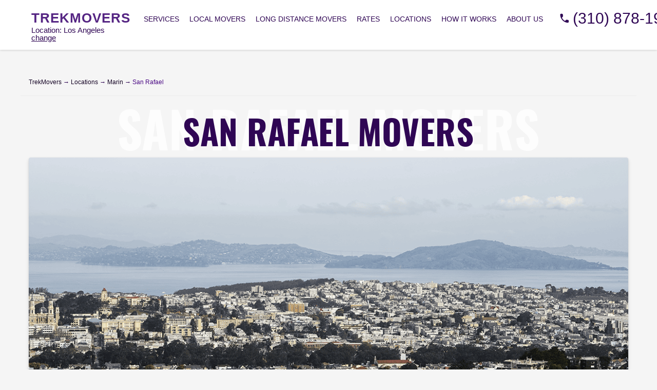

--- FILE ---
content_type: text/html; charset=UTF-8
request_url: https://trekmovers.com/locations/movers-san-rafael
body_size: 28252
content:
<!doctype html>
<html lang="en-US" prefix="og: https://ogp.me/ns#">
  <head><meta charset="utf-8"><script>if(navigator.userAgent.match(/MSIE|Internet Explorer/i)||navigator.userAgent.match(/Trident\/7\..*?rv:11/i)){var href=document.location.href;if(!href.match(/[?&]nowprocket/)){if(href.indexOf("?")==-1){if(href.indexOf("#")==-1){document.location.href=href+"?nowprocket=1"}else{document.location.href=href.replace("#","?nowprocket=1#")}}else{if(href.indexOf("#")==-1){document.location.href=href+"&nowprocket=1"}else{document.location.href=href.replace("#","&nowprocket=1#")}}}}</script><script>class RocketLazyLoadScripts{constructor(){this.triggerEvents=["keydown","mousedown","mousemove","touchmove","touchstart","touchend","wheel"],this.userEventHandler=this._triggerListener.bind(this),this.touchStartHandler=this._onTouchStart.bind(this),this.touchMoveHandler=this._onTouchMove.bind(this),this.touchEndHandler=this._onTouchEnd.bind(this),this.clickHandler=this._onClick.bind(this),this.interceptedClicks=[],window.addEventListener("pageshow",t=>{this.persisted=t.persisted}),window.addEventListener("DOMContentLoaded",()=>{this._preconnect3rdParties()}),this.delayedScripts={normal:[],async:[],defer:[]},this.trash=[],this.allJQueries=[]}_addUserInteractionListener(t){if(document.hidden){t._triggerListener();return}this.triggerEvents.forEach(e=>window.addEventListener(e,t.userEventHandler,{passive:!0})),window.addEventListener("touchstart",t.touchStartHandler,{passive:!0}),window.addEventListener("mousedown",t.touchStartHandler),document.addEventListener("visibilitychange",t.userEventHandler)}_removeUserInteractionListener(){this.triggerEvents.forEach(t=>window.removeEventListener(t,this.userEventHandler,{passive:!0})),document.removeEventListener("visibilitychange",this.userEventHandler)}_onTouchStart(t){"HTML"!==t.target.tagName&&(window.addEventListener("touchend",this.touchEndHandler),window.addEventListener("mouseup",this.touchEndHandler),window.addEventListener("touchmove",this.touchMoveHandler,{passive:!0}),window.addEventListener("mousemove",this.touchMoveHandler),t.target.addEventListener("click",this.clickHandler),this._renameDOMAttribute(t.target,"onclick","rocket-onclick"),this._pendingClickStarted())}_onTouchMove(t){window.removeEventListener("touchend",this.touchEndHandler),window.removeEventListener("mouseup",this.touchEndHandler),window.removeEventListener("touchmove",this.touchMoveHandler,{passive:!0}),window.removeEventListener("mousemove",this.touchMoveHandler),t.target.removeEventListener("click",this.clickHandler),this._renameDOMAttribute(t.target,"rocket-onclick","onclick"),this._pendingClickFinished()}_onTouchEnd(t){window.removeEventListener("touchend",this.touchEndHandler),window.removeEventListener("mouseup",this.touchEndHandler),window.removeEventListener("touchmove",this.touchMoveHandler,{passive:!0}),window.removeEventListener("mousemove",this.touchMoveHandler)}_onClick(t){t.target.removeEventListener("click",this.clickHandler),this._renameDOMAttribute(t.target,"rocket-onclick","onclick"),this.interceptedClicks.push(t),t.preventDefault(),t.stopPropagation(),t.stopImmediatePropagation(),this._pendingClickFinished()}_replayClicks(){window.removeEventListener("touchstart",this.touchStartHandler,{passive:!0}),window.removeEventListener("mousedown",this.touchStartHandler),this.interceptedClicks.forEach(t=>{t.target.dispatchEvent(new MouseEvent("click",{view:t.view,bubbles:!0,cancelable:!0}))})}_waitForPendingClicks(){return new Promise(t=>{this._isClickPending?this._pendingClickFinished=t:t()})}_pendingClickStarted(){this._isClickPending=!0}_pendingClickFinished(){this._isClickPending=!1}_renameDOMAttribute(t,e,r){t.hasAttribute&&t.hasAttribute(e)&&(event.target.setAttribute(r,event.target.getAttribute(e)),event.target.removeAttribute(e))}_triggerListener(){this._removeUserInteractionListener(this),"loading"===document.readyState?document.addEventListener("DOMContentLoaded",this._loadEverythingNow.bind(this)):this._loadEverythingNow()}_preconnect3rdParties(){let t=[];document.querySelectorAll("script[type=rocketlazyloadscript]").forEach(e=>{if(e.hasAttribute("src")){let r=new URL(e.src).origin;r!==location.origin&&t.push({src:r,crossOrigin:e.crossOrigin||"module"===e.getAttribute("data-rocket-type")})}}),t=[...new Map(t.map(t=>[JSON.stringify(t),t])).values()],this._batchInjectResourceHints(t,"preconnect")}async _loadEverythingNow(){this.lastBreath=Date.now(),this._delayEventListeners(this),this._delayJQueryReady(this),this._handleDocumentWrite(),this._registerAllDelayedScripts(),this._preloadAllScripts(),await this._loadScriptsFromList(this.delayedScripts.normal),await this._loadScriptsFromList(this.delayedScripts.defer),await this._loadScriptsFromList(this.delayedScripts.async);try{await this._triggerDOMContentLoaded(),await this._triggerWindowLoad()}catch(t){console.error(t)}window.dispatchEvent(new Event("rocket-allScriptsLoaded")),this._waitForPendingClicks().then(()=>{this._replayClicks()}),this._emptyTrash()}_registerAllDelayedScripts(){document.querySelectorAll("script[type=rocketlazyloadscript]").forEach(t=>{t.hasAttribute("data-rocket-src")?t.hasAttribute("async")&&!1!==t.async?this.delayedScripts.async.push(t):t.hasAttribute("defer")&&!1!==t.defer||"module"===t.getAttribute("data-rocket-type")?this.delayedScripts.defer.push(t):this.delayedScripts.normal.push(t):this.delayedScripts.normal.push(t)})}async _transformScript(t){return new Promise((await this._littleBreath(),navigator.userAgent.indexOf("Firefox/")>0||""===navigator.vendor)?e=>{let r=document.createElement("script");[...t.attributes].forEach(t=>{let e=t.nodeName;"type"!==e&&("data-rocket-type"===e&&(e="type"),"data-rocket-src"===e&&(e="src"),r.setAttribute(e,t.nodeValue))}),t.text&&(r.text=t.text),r.hasAttribute("src")?(r.addEventListener("load",e),r.addEventListener("error",e)):(r.text=t.text,e());try{t.parentNode.replaceChild(r,t)}catch(i){e()}}:async e=>{function r(){t.setAttribute("data-rocket-status","failed"),e()}try{let i=t.getAttribute("data-rocket-type"),n=t.getAttribute("data-rocket-src");t.text,i?(t.type=i,t.removeAttribute("data-rocket-type")):t.removeAttribute("type"),t.addEventListener("load",function r(){t.setAttribute("data-rocket-status","executed"),e()}),t.addEventListener("error",r),n?(t.removeAttribute("data-rocket-src"),t.src=n):t.src="data:text/javascript;base64,"+btoa(t.text)}catch(s){r()}})}async _loadScriptsFromList(t){let e=t.shift();return e&&e.isConnected?(await this._transformScript(e),this._loadScriptsFromList(t)):Promise.resolve()}_preloadAllScripts(){this._batchInjectResourceHints([...this.delayedScripts.normal,...this.delayedScripts.defer,...this.delayedScripts.async],"preload")}_batchInjectResourceHints(t,e){var r=document.createDocumentFragment();t.forEach(t=>{let i=t.getAttribute&&t.getAttribute("data-rocket-src")||t.src;if(i){let n=document.createElement("link");n.href=i,n.rel=e,"preconnect"!==e&&(n.as="script"),t.getAttribute&&"module"===t.getAttribute("data-rocket-type")&&(n.crossOrigin=!0),t.crossOrigin&&(n.crossOrigin=t.crossOrigin),t.integrity&&(n.integrity=t.integrity),r.appendChild(n),this.trash.push(n)}}),document.head.appendChild(r)}_delayEventListeners(t){let e={};function r(t,r){!function t(r){!e[r]&&(e[r]={originalFunctions:{add:r.addEventListener,remove:r.removeEventListener},eventsToRewrite:[]},r.addEventListener=function(){arguments[0]=i(arguments[0]),e[r].originalFunctions.add.apply(r,arguments)},r.removeEventListener=function(){arguments[0]=i(arguments[0]),e[r].originalFunctions.remove.apply(r,arguments)});function i(t){return e[r].eventsToRewrite.indexOf(t)>=0?"rocket-"+t:t}}(t),e[t].eventsToRewrite.push(r)}function i(t,e){let r=t[e];Object.defineProperty(t,e,{get:()=>r||function(){},set(i){t["rocket"+e]=r=i}})}r(document,"DOMContentLoaded"),r(window,"DOMContentLoaded"),r(window,"load"),r(window,"pageshow"),r(document,"readystatechange"),i(document,"onreadystatechange"),i(window,"onload"),i(window,"onpageshow")}_delayJQueryReady(t){let e;function r(r){if(r&&r.fn&&!t.allJQueries.includes(r)){r.fn.ready=r.fn.init.prototype.ready=function(e){return t.domReadyFired?e.bind(document)(r):document.addEventListener("rocket-DOMContentLoaded",()=>e.bind(document)(r)),r([])};let i=r.fn.on;r.fn.on=r.fn.init.prototype.on=function(){if(this[0]===window){function t(t){return t.split(" ").map(t=>"load"===t||0===t.indexOf("load.")?"rocket-jquery-load":t).join(" ")}"string"==typeof arguments[0]||arguments[0]instanceof String?arguments[0]=t(arguments[0]):"object"==typeof arguments[0]&&Object.keys(arguments[0]).forEach(e=>{delete Object.assign(arguments[0],{[t(e)]:arguments[0][e]})[e]})}return i.apply(this,arguments),this},t.allJQueries.push(r)}e=r}r(window.jQuery),Object.defineProperty(window,"jQuery",{get:()=>e,set(t){r(t)}})}async _triggerDOMContentLoaded(){this.domReadyFired=!0,await this._littleBreath(),document.dispatchEvent(new Event("rocket-DOMContentLoaded")),await this._littleBreath(),window.dispatchEvent(new Event("rocket-DOMContentLoaded")),await this._littleBreath(),document.dispatchEvent(new Event("rocket-readystatechange")),await this._littleBreath(),document.rocketonreadystatechange&&document.rocketonreadystatechange()}async _triggerWindowLoad(){await this._littleBreath(),window.dispatchEvent(new Event("rocket-load")),await this._littleBreath(),window.rocketonload&&window.rocketonload(),await this._littleBreath(),this.allJQueries.forEach(t=>t(window).trigger("rocket-jquery-load")),await this._littleBreath();let t=new Event("rocket-pageshow");t.persisted=this.persisted,window.dispatchEvent(t),await this._littleBreath(),window.rocketonpageshow&&window.rocketonpageshow({persisted:this.persisted})}_handleDocumentWrite(){let t=new Map;document.write=document.writeln=function(e){let r=document.currentScript;r||console.error("WPRocket unable to document.write this: "+e);let i=document.createRange(),n=r.parentElement,s=t.get(r);void 0===s&&(s=r.nextSibling,t.set(r,s));let a=document.createDocumentFragment();i.setStart(a,0),a.appendChild(i.createContextualFragment(e)),n.insertBefore(a,s)}}async _littleBreath(){Date.now()-this.lastBreath>45&&(await this._requestAnimFrame(),this.lastBreath=Date.now())}async _requestAnimFrame(){return document.hidden?new Promise(t=>setTimeout(t)):new Promise(t=>requestAnimationFrame(t))}_emptyTrash(){this.trash.forEach(t=>t.remove())}static run(){let t=new RocketLazyLoadScripts;t._addUserInteractionListener(t)}}RocketLazyLoadScripts.run();</script>
    
    <meta http-equiv="x-ua-compatible" content="ie=edge">
    <meta name="viewport" content="width=device-width, initial-scale=1, shrink-to-fit=no">
    	<!-- Start VWO Common Smartcode -->
	<script type="rocketlazyloadscript" data-rocket-type='text/javascript'>
		var _vwo_clicks = 10;
	</script>
	<!-- End VWO Common Smartcode -->
		<!-- Start VWO Async SmartCode -->
	<link rel="preconnect" href="https://dev.visualwebsiteoptimizer.com" />
	<script type="rocketlazyloadscript" data-rocket-type='text/javascript' id='vwoCode'>
	/* Fix: wp-rocket (application/ld+json) */
	window._vwo_code || (function () {
	var account_id=1011823, // replace 1 with ${accountId} in release string
	version=2.1,
	settings_tolerance=2000,
	library_tolerance=2500,
	use_existing_jquery=false,
	hide_element='body',
	hide_element_style = 'opacity:0 !important;filter:alpha(opacity=0) !important;background:none !important;transition:none !important;',
	/* DO NOT EDIT BELOW THIS LINE */
	f=false,w=window,d=document,v=d.querySelector('#vwoCode'),cK='_vwo_'+account_id+'_settings',cc={};try{var c=JSON.parse(localStorage.getItem('_vwo_'+account_id+'_config'));cc=c&&typeof c==='object'?c:{}}catch(e){}var stT=cc.stT==='session'?w.sessionStorage:w.localStorage;code={use_existing_jquery:function(){return typeof use_existing_jquery!=='undefined'?use_existing_jquery:undefined},library_tolerance:function(){return typeof library_tolerance!=='undefined'?library_tolerance:undefined},settings_tolerance:function(){return cc.sT||settings_tolerance},hide_element_style:function(){return'{'+(cc.hES||hide_element_style)+'}'},hide_element:function(){if(performance.getEntriesByName('first-contentful-paint')[0]){return''}return typeof cc.hE==='string'?cc.hE:hide_element},getVersion:function(){return version},finish:function(e){if(!f){f=true;var t=d.getElementById('_vis_opt_path_hides');if(t)t.parentNode.removeChild(t);if(e)(new Image).src='https://dev.visualwebsiteoptimizer.com/ee.gif?a='+account_id+e}},finished:function(){return f},addScript:function(e){var t=d.createElement('script');t.type='text/javascript';if(e.src){t.src=e.src}else{t.text=e.text}d.getElementsByTagName('head')[0].appendChild(t)},load:function(e,t){var i=this.getSettings(),n=d.createElement('script'),r=this;t=t||{};if(i){n.textContent=i;d.getElementsByTagName('head')[0].appendChild(n);if(!w.VWO||VWO.caE){stT.removeItem(cK);r.load(e)}}else{var o=new XMLHttpRequest;o.open('GET',e,true);o.withCredentials=!t.dSC;o.responseType=t.responseType||'text';o.onload=function(){if(t.onloadCb){return t.onloadCb(o,e)}if(o.status===200||o.status===304){_vwo_code.addScript({text:o.responseText})}else{_vwo_code.finish('&e=loading_failure:'+e)}};o.onerror=function(){if(t.onerrorCb){return t.onerrorCb(e)}_vwo_code.finish('&e=loading_failure:'+e)};o.send()}},getSettings:function(){try{var e=stT.getItem(cK);if(!e){return}e=JSON.parse(e);if(Date.now()>e.e){stT.removeItem(cK);return}return e.s}catch(e){return}},init:function(){if(d.URL.indexOf('__vwo_disable__')>-1)return;var e=this.settings_tolerance();w._vwo_settings_timer=setTimeout(function(){_vwo_code.finish();stT.removeItem(cK)},e);var t;if(this.hide_element()!=='body'){t=d.createElement('style');var i=this.hide_element(),n=i?i+this.hide_element_style():'',r=d.getElementsByTagName('head')[0];t.setAttribute('id','_vis_opt_path_hides');v&&t.setAttribute('nonce',v.nonce);t.setAttribute('type','text/css');if(t.styleSheet)t.styleSheet.cssText=n;else t.appendChild(d.createTextNode(n));r.appendChild(t)}else{t=d.getElementsByTagName('head')[0];var n=d.createElement('div');n.style.cssText='z-index: 2147483647 !important;position: fixed !important;left: 0 !important;top: 0 !important;width: 100% !important;height: 100% !important;background: white !important;';n.setAttribute('id','_vis_opt_path_hides');n.classList.add('_vis_hide_layer');t.parentNode.insertBefore(n,t.nextSibling)}var o='https://dev.visualwebsiteoptimizer.com/j.php?a='+account_id+'&u='+encodeURIComponent(d.URL)+'&vn='+version;if(w.location.search.indexOf('_vwo_xhr')!==-1){this.addScript({src:o})}else{this.load(o+'&x=true')}}};w._vwo_code=code;code.init();})();
	</script>
	<!-- End VWO Async SmartCode -->
	
<!-- Search Engine Optimization by Rank Math PRO - https://s.rankmath.com/home -->
<title>San Rafael CA Movers - TrekMovers | Affordable Moving Company San Rafael CA</title><link rel="stylesheet" href="https://trekmovers.com/app/cache/min/1/88810cdd6eefc10c13b24aa38d569f24.css" media="all" data-minify="1" />
<meta name="description" content="Want to hire professional San Rafael movers? TrekMovers is a TOP-rated moving company in San Rafael. Affordable prices and high-quality moving services. Get a free moving quote today!"/>
<meta name="robots" content="nofollow, noindex"/>
<meta property="og:locale" content="en_US" />
<meta property="og:type" content="article" />
<meta property="og:title" content="San Rafael CA Movers - TrekMovers | Affordable Moving Company San Rafael CA" />
<meta property="og:description" content="Want to hire professional San Rafael movers? TrekMovers is a TOP-rated moving company in San Rafael. Affordable prices and high-quality moving services. Get a free moving quote today!" />
<meta property="og:url" content="https://trekmovers.com/locations/movers-san-rafael" />
<meta property="og:site_name" content="TrekMovers" />
<meta property="og:updated_time" content="2025-08-30T05:08:28-07:00" />
<meta property="og:image" content="https://trekmovers.com/app/uploads/2021/10/San-Rafael-1.png" />
<meta property="og:image:secure_url" content="https://trekmovers.com/app/uploads/2021/10/San-Rafael-1.png" />
<meta property="og:image:width" content="1200" />
<meta property="og:image:height" content="568" />
<meta property="og:image:alt" content="San Rafael CA Movers" />
<meta property="og:image:type" content="image/png" />
<meta name="twitter:card" content="summary_large_image" />
<meta name="twitter:title" content="San Rafael CA Movers - TrekMovers | Affordable Moving Company San Rafael CA" />
<meta name="twitter:description" content="Want to hire professional San Rafael movers? TrekMovers is a TOP-rated moving company in San Rafael. Affordable prices and high-quality moving services. Get a free moving quote today!" />
<meta name="twitter:image" content="https://trekmovers.com/app/uploads/2021/10/San-Rafael-1.png" />
<!-- /Rank Math WordPress SEO plugin -->


<style id='global-styles-inline-css'>
body{--wp--preset--color--black: #000000;--wp--preset--color--cyan-bluish-gray: #abb8c3;--wp--preset--color--white: #ffffff;--wp--preset--color--pale-pink: #f78da7;--wp--preset--color--vivid-red: #cf2e2e;--wp--preset--color--luminous-vivid-orange: #ff6900;--wp--preset--color--luminous-vivid-amber: #fcb900;--wp--preset--color--light-green-cyan: #7bdcb5;--wp--preset--color--vivid-green-cyan: #00d084;--wp--preset--color--pale-cyan-blue: #8ed1fc;--wp--preset--color--vivid-cyan-blue: #0693e3;--wp--preset--color--vivid-purple: #9b51e0;--wp--preset--gradient--vivid-cyan-blue-to-vivid-purple: linear-gradient(135deg,rgba(6,147,227,1) 0%,rgb(155,81,224) 100%);--wp--preset--gradient--light-green-cyan-to-vivid-green-cyan: linear-gradient(135deg,rgb(122,220,180) 0%,rgb(0,208,130) 100%);--wp--preset--gradient--luminous-vivid-amber-to-luminous-vivid-orange: linear-gradient(135deg,rgba(252,185,0,1) 0%,rgba(255,105,0,1) 100%);--wp--preset--gradient--luminous-vivid-orange-to-vivid-red: linear-gradient(135deg,rgba(255,105,0,1) 0%,rgb(207,46,46) 100%);--wp--preset--gradient--very-light-gray-to-cyan-bluish-gray: linear-gradient(135deg,rgb(238,238,238) 0%,rgb(169,184,195) 100%);--wp--preset--gradient--cool-to-warm-spectrum: linear-gradient(135deg,rgb(74,234,220) 0%,rgb(151,120,209) 20%,rgb(207,42,186) 40%,rgb(238,44,130) 60%,rgb(251,105,98) 80%,rgb(254,248,76) 100%);--wp--preset--gradient--blush-light-purple: linear-gradient(135deg,rgb(255,206,236) 0%,rgb(152,150,240) 100%);--wp--preset--gradient--blush-bordeaux: linear-gradient(135deg,rgb(254,205,165) 0%,rgb(254,45,45) 50%,rgb(107,0,62) 100%);--wp--preset--gradient--luminous-dusk: linear-gradient(135deg,rgb(255,203,112) 0%,rgb(199,81,192) 50%,rgb(65,88,208) 100%);--wp--preset--gradient--pale-ocean: linear-gradient(135deg,rgb(255,245,203) 0%,rgb(182,227,212) 50%,rgb(51,167,181) 100%);--wp--preset--gradient--electric-grass: linear-gradient(135deg,rgb(202,248,128) 0%,rgb(113,206,126) 100%);--wp--preset--gradient--midnight: linear-gradient(135deg,rgb(2,3,129) 0%,rgb(40,116,252) 100%);--wp--preset--duotone--dark-grayscale: url('#wp-duotone-dark-grayscale');--wp--preset--duotone--grayscale: url('#wp-duotone-grayscale');--wp--preset--duotone--purple-yellow: url('#wp-duotone-purple-yellow');--wp--preset--duotone--blue-red: url('#wp-duotone-blue-red');--wp--preset--duotone--midnight: url('#wp-duotone-midnight');--wp--preset--duotone--magenta-yellow: url('#wp-duotone-magenta-yellow');--wp--preset--duotone--purple-green: url('#wp-duotone-purple-green');--wp--preset--duotone--blue-orange: url('#wp-duotone-blue-orange');--wp--preset--font-size--small: 13px;--wp--preset--font-size--medium: 20px;--wp--preset--font-size--large: 36px;--wp--preset--font-size--x-large: 42px;}.has-black-color{color: var(--wp--preset--color--black) !important;}.has-cyan-bluish-gray-color{color: var(--wp--preset--color--cyan-bluish-gray) !important;}.has-white-color{color: var(--wp--preset--color--white) !important;}.has-pale-pink-color{color: var(--wp--preset--color--pale-pink) !important;}.has-vivid-red-color{color: var(--wp--preset--color--vivid-red) !important;}.has-luminous-vivid-orange-color{color: var(--wp--preset--color--luminous-vivid-orange) !important;}.has-luminous-vivid-amber-color{color: var(--wp--preset--color--luminous-vivid-amber) !important;}.has-light-green-cyan-color{color: var(--wp--preset--color--light-green-cyan) !important;}.has-vivid-green-cyan-color{color: var(--wp--preset--color--vivid-green-cyan) !important;}.has-pale-cyan-blue-color{color: var(--wp--preset--color--pale-cyan-blue) !important;}.has-vivid-cyan-blue-color{color: var(--wp--preset--color--vivid-cyan-blue) !important;}.has-vivid-purple-color{color: var(--wp--preset--color--vivid-purple) !important;}.has-black-background-color{background-color: var(--wp--preset--color--black) !important;}.has-cyan-bluish-gray-background-color{background-color: var(--wp--preset--color--cyan-bluish-gray) !important;}.has-white-background-color{background-color: var(--wp--preset--color--white) !important;}.has-pale-pink-background-color{background-color: var(--wp--preset--color--pale-pink) !important;}.has-vivid-red-background-color{background-color: var(--wp--preset--color--vivid-red) !important;}.has-luminous-vivid-orange-background-color{background-color: var(--wp--preset--color--luminous-vivid-orange) !important;}.has-luminous-vivid-amber-background-color{background-color: var(--wp--preset--color--luminous-vivid-amber) !important;}.has-light-green-cyan-background-color{background-color: var(--wp--preset--color--light-green-cyan) !important;}.has-vivid-green-cyan-background-color{background-color: var(--wp--preset--color--vivid-green-cyan) !important;}.has-pale-cyan-blue-background-color{background-color: var(--wp--preset--color--pale-cyan-blue) !important;}.has-vivid-cyan-blue-background-color{background-color: var(--wp--preset--color--vivid-cyan-blue) !important;}.has-vivid-purple-background-color{background-color: var(--wp--preset--color--vivid-purple) !important;}.has-black-border-color{border-color: var(--wp--preset--color--black) !important;}.has-cyan-bluish-gray-border-color{border-color: var(--wp--preset--color--cyan-bluish-gray) !important;}.has-white-border-color{border-color: var(--wp--preset--color--white) !important;}.has-pale-pink-border-color{border-color: var(--wp--preset--color--pale-pink) !important;}.has-vivid-red-border-color{border-color: var(--wp--preset--color--vivid-red) !important;}.has-luminous-vivid-orange-border-color{border-color: var(--wp--preset--color--luminous-vivid-orange) !important;}.has-luminous-vivid-amber-border-color{border-color: var(--wp--preset--color--luminous-vivid-amber) !important;}.has-light-green-cyan-border-color{border-color: var(--wp--preset--color--light-green-cyan) !important;}.has-vivid-green-cyan-border-color{border-color: var(--wp--preset--color--vivid-green-cyan) !important;}.has-pale-cyan-blue-border-color{border-color: var(--wp--preset--color--pale-cyan-blue) !important;}.has-vivid-cyan-blue-border-color{border-color: var(--wp--preset--color--vivid-cyan-blue) !important;}.has-vivid-purple-border-color{border-color: var(--wp--preset--color--vivid-purple) !important;}.has-vivid-cyan-blue-to-vivid-purple-gradient-background{background: var(--wp--preset--gradient--vivid-cyan-blue-to-vivid-purple) !important;}.has-light-green-cyan-to-vivid-green-cyan-gradient-background{background: var(--wp--preset--gradient--light-green-cyan-to-vivid-green-cyan) !important;}.has-luminous-vivid-amber-to-luminous-vivid-orange-gradient-background{background: var(--wp--preset--gradient--luminous-vivid-amber-to-luminous-vivid-orange) !important;}.has-luminous-vivid-orange-to-vivid-red-gradient-background{background: var(--wp--preset--gradient--luminous-vivid-orange-to-vivid-red) !important;}.has-very-light-gray-to-cyan-bluish-gray-gradient-background{background: var(--wp--preset--gradient--very-light-gray-to-cyan-bluish-gray) !important;}.has-cool-to-warm-spectrum-gradient-background{background: var(--wp--preset--gradient--cool-to-warm-spectrum) !important;}.has-blush-light-purple-gradient-background{background: var(--wp--preset--gradient--blush-light-purple) !important;}.has-blush-bordeaux-gradient-background{background: var(--wp--preset--gradient--blush-bordeaux) !important;}.has-luminous-dusk-gradient-background{background: var(--wp--preset--gradient--luminous-dusk) !important;}.has-pale-ocean-gradient-background{background: var(--wp--preset--gradient--pale-ocean) !important;}.has-electric-grass-gradient-background{background: var(--wp--preset--gradient--electric-grass) !important;}.has-midnight-gradient-background{background: var(--wp--preset--gradient--midnight) !important;}.has-small-font-size{font-size: var(--wp--preset--font-size--small) !important;}.has-medium-font-size{font-size: var(--wp--preset--font-size--medium) !important;}.has-large-font-size{font-size: var(--wp--preset--font-size--large) !important;}.has-x-large-font-size{font-size: var(--wp--preset--font-size--x-large) !important;}
</style>
<style id='rocket-lazyload-inline-css'>
.rll-youtube-player{position:relative;padding-bottom:56.23%;height:0;overflow:hidden;max-width:100%;}.rll-youtube-player:focus-within{outline: 2px solid currentColor;outline-offset: 5px;}.rll-youtube-player iframe{position:absolute;top:0;left:0;width:100%;height:100%;z-index:100;background:0 0}.rll-youtube-player img{bottom:0;display:block;left:0;margin:auto;max-width:100%;width:100%;position:absolute;right:0;top:0;border:none;height:auto;-webkit-transition:.4s all;-moz-transition:.4s all;transition:.4s all}.rll-youtube-player img:hover{-webkit-filter:brightness(75%)}.rll-youtube-player .play{height:100%;width:100%;left:0;top:0;position:absolute;background:url(https://trekmovers.com/app/plugins/wp-rocket/assets/img/youtube.png) no-repeat center;background-color: transparent !important;cursor:pointer;border:none;}.wp-embed-responsive .wp-has-aspect-ratio .rll-youtube-player{position:absolute;padding-bottom:0;width:100%;height:100%;top:0;bottom:0;left:0;right:0}
</style>

<link rel="preload" as="font" href="https://trekmovers.com/app/themes/trek/public/fonts/oswald-v36-latin-700.woff2" crossorigin>
<link rel="preload" as="font" href="https://trekmovers.com/app/themes/trek/public/fonts/oswald-v36-latin-regular.woff2" crossorigin>    <script type="rocketlazyloadscript" data-rocket-type="text/javascript" id="zsiqchat">var $zoho=$zoho || {};$zoho.salesiq = $zoho.salesiq || {widgetcode: "siq43b1189fc17ce793ce60363d88c85bc103efcb5f410244ff85dea9193eb84d8d", values:{},ready:function(){}};var d=document;s=d.createElement("script");s.type="text/javascript";s.id="zsiqscript";s.defer=true;s.src="https://salesiq.zohopublic.com/widget";t=d.getElementsByTagName("script")[0];t.parentNode.insertBefore(s,t);</script>
    <link rel="icon" href="https://trekmovers.com/app/uploads/2021/10/321.png" sizes="32x32">
<link rel="icon" href="https://trekmovers.com/app/uploads/2021/10/321.png" sizes="192x192">
<link rel="apple-touch-icon" href="https://trekmovers.com/app/uploads/2021/10/321.png">
<meta name="msapplication-TileImage" content="https://trekmovers.com/app/uploads/2021/10/321.png">
<noscript><style id="rocket-lazyload-nojs-css">.rll-youtube-player, [data-lazy-src]{display:none !important;}</style></noscript>  </head>

  <body class="locations-template-default single single-locations postid-1861 wp-embed-responsive movers-san-rafael">

    <!-- Google Tag Manager (noscript) -->
    <noscript>
      <iframe src="https://www.googletagmanager.com/ns.html?id=GTM-W6B68J7"
              height="0" width="0" style="display:none;visibility:hidden"></iframe>
    </noscript>
    <!-- End Google Tag Manager (noscript) -->

        
    <div id="app">
      <header class="site-header">

  <div class="site-header__nav">

    <div class="site-header__logo">
      <a class="brand" href="https://trekmovers.com/" onclick="return preventReload(event)">
        TrekMovers
        <span class="brand__license">
          <span>Licensed</span>
          <span>Insured</span>
        </span>
      </a>
            <div class="site-header__location">Location: Los Angeles
        <span>
          <a href="#" data-a11y-dialog-show="change-city">change</a>
        </span>
      </div>
          </div>

    	<nav>
    <ul id="menu-primary" class="site-header__menu"><li class="menu-item menu-services"><a href="https://trekmovers.com/services">Services</a></li>
<li class="menu-item menu-local-movers"><a href="https://trekmovers.com/services/local-movers">Local movers</a></li>
<li class="menu-item menu-long-distance-movers"><a href="https://trekmovers.com/services/long-distance-movers">Long distance movers</a></li>
<li class="menu-item menu-rates"><a href="https://trekmovers.com/rates">Rates</a></li>
<li class="active menu-item menu-locations"><a href="https://trekmovers.com/locations">Locations</a></li>
<li class="menu-item menu-how-it-works"><a href="https://trekmovers.com/moving-blog">How it works</a></li>
<li class="menu-item menu-about-us"><a href="https://trekmovers.com/moving-company">About us</a></li>
</ul>
    </nav>
	
    <div class="site-header__cta">

      <a href="tel:(310) 878-1978" class="btn btn--primary phone" id="header-phone">
                <svg class="icon" xmlns="http://www.w3.org/2000/svg" width="21" height="20" viewBox="0 0 24 24" fill="none"><path d="M7.361 3.058l.323 2.969a2.396 2.396 0 01-.635 1.917L5 10.095c1.603 3.308 4.175 6.02 7.337 7.704l2.06-2.163a2.153 2.153 0 011.826-.666l2.806.339c1.124.14 1.971 1.134 1.971 2.326v2.022c0 1.321-1.047 2.42-2.305 2.338-9.508-.62-17.101-8.604-17.691-18.576C.926 2.099 1.973 1 3.231 1h1.926c1.124-.012 2.071.877 2.204 2.057z" stroke="#fff" stroke-width=".5"/></svg>        <span>(310) 878-1978</span>
        <span>Call</span>
      </a>

            <a href="https://trekmovers.com/rates" class="btn btn--primary rates">
        <svg class="icon" xmlns="http://www.w3.org/2000/svg" viewBox="0 0 20 20" fill="currentColor"><path d="M5 4a1 1 0 00-2 0v7.268a2 2 0 000 3.464V16a1 1 0 102 0v-1.268a2 2 0 000-3.464V4zm6 0a1 1 0 10-2 0v1.268a2 2 0 000 3.464V16a1 1 0 102 0V8.732a2 2 0 000-3.464V4zm5-1a1 1 0 011 1v7.268a2 2 0 010 3.464V16a1 1 0 11-2 0v-1.268a2 2 0 010-3.464V4a1 1 0 011-1z"/></svg>        Rates
      </a>

      <a href="#" class="btn btn--primary btn-get-quote" data-a11y-dialog-show="request-quote">

    Get a quote
  
</a>    </div>

    <button class="btn mobile-opener" data-a11y-dialog-show="mobile-menu">
      <svg class="icon" xmlns="http://www.w3.org/2000/svg" fill="none" viewBox="0 0 24 24" stroke="currentColor"><path stroke-linecap="round" stroke-linejoin="round" stroke-width="2" d="M4 6h16M4 12h16M4 18h16"/></svg>    </button>

  </div>

      </header>


<div class="breadcrumbs" typeof="BreadcrumbList" vocab="https://schema.org/">
  <div class="container">
    <span property="itemListElement" typeof="ListItem"><a property="item" typeof="WebPage" title="Go to TrekMovers." href="https://trekmovers.com" class="home" ><span property="name">TrekMovers</span></a><meta property="position" content="1"></span> &#8594; <span property="itemListElement" typeof="ListItem"><a property="item" typeof="WebPage" title="Go to Locations." href="https://trekmovers.com/locations" class="archive post-locations-archive" ><span property="name">Locations</span></a><meta property="position" content="2"></span> &#8594; <span property="itemListElement" typeof="ListItem"><a property="item" typeof="WebPage" title="Go to the Marin County archives." href="https://trekmovers.com/county/marin-movers" class="taxonomy county" ><span property="name">Marin</span></a><meta property="position" content="3"></span> &#8594; <span property="itemListElement" typeof="ListItem"><span property="name" class="post post-locations current-item">San Rafael</span><meta property="url" content="https://trekmovers.com/locations/movers-san-rafael"><meta property="position" content="4"></span>
  </div>
</div>

<main id="main" class="main">
  <div class="container">
      <article class="post-1861 locations type-locations status-publish has-post-thumbnail hentry county-marin-movers">

    <header class="page-title">
    <h1 class="page-title__title" data-title="San Rafael Movers">
      San Rafael Movers
    </h1>

          <div class="page-title__image">
        <img width="1200" height="568" src="data:image/svg+xml,%3Csvg%20xmlns='http://www.w3.org/2000/svg'%20viewBox='0%200%201200%20568'%3E%3C/svg%3E" class="attachment-large size-large" alt="" data-lazy-srcset="https://trekmovers.com/app/uploads/2021/10/San-Rafael-1.png 1200w, https://trekmovers.com/app/uploads/2021/10/San-Rafael-1-400x189.png 400w, https://trekmovers.com/app/uploads/2021/10/San-Rafael-1-768x364.png 768w" data-lazy-sizes="(max-width: 1200px) 100vw, 1200px" data-lazy-src="https://trekmovers.com/app/uploads/2021/10/San-Rafael-1.png" /><noscript><img width="1200" height="568" src="https://trekmovers.com/app/uploads/2021/10/San-Rafael-1.png" class="attachment-large size-large" alt="" srcset="https://trekmovers.com/app/uploads/2021/10/San-Rafael-1.png 1200w, https://trekmovers.com/app/uploads/2021/10/San-Rafael-1-400x189.png 400w, https://trekmovers.com/app/uploads/2021/10/San-Rafael-1-768x364.png 768w" sizes="(max-width: 1200px) 100vw, 1200px" /></noscript>
      </div>
    
      </header>

    <div class="entry-content">

              
        
        <div class="text-block">
                      <h2>TrekMovers - San Rafael CA moving company</h2>
          
          <p>The professional help of San Rafael movers when changing location will take unnecessary hassle off your shoulders, relieve you from problems and provide cost savings. The ability to quickly resolve any issues related to transportation, loading, unloading guarantees one hundred percent safety of the cargo during moving. By contacting TrekMovers you can completely trust the specialists who have taken up solution to the problem. Having signed the bill of lading, the customer will only have to prepare the place for unloading the truck.</p>
<p>&nbsp;</p>

        </div>

        
                  <div class="text-block">
            <div class="form-get-quote">
  <h2 class="form-get-quote__title">Check all-inclusive rates</h2>

  <!-- HTML Forms v1.3.26 - https://wordpress.org/plugins/html-forms/ --><form method="post"  class="hf-form hf-form-1264 " data-id="1264" data-title="Get quote" data-slug="get-quote" data-message-success="&lt;h4&gt;Many thanks for your inquiry! &lt;/h4&gt; &lt;p&gt;   We are working on your request, and we strive to reply as quickly as we can. One of our relocation specialists will contact you shortly. In the meantime, you can call us with any questions at &lt;a href=&quot;tel:(800) 298-0044&quot;&gt;(800) 298-0044&lt;/a&gt; &lt;/p&gt;  &lt;p&gt; By the way, you can manage your quote online. For example, update moving inventory; internal layout, and parking details; submit photos for delicate items and any additional instructions. We just want to make sure we fully understand all requirements, so that we can arrange a better plan of action for the day of the move. &lt;/p&gt;" data-message-invalid-email="Sorry, that email address looks invalid." data-message-required-field-missing="Please fill in the required fields." data-message-error="Oops. An error occurred."><input type="hidden" name="_hf_form_id" value="1264" /><div style="display: none;"><input type="text" name="_hf_h1264" value="" /></div><div class="hf-fields-wrap"><div class="form-get-quote__inputs">
  <div class="form-get-quote__basic">
    <span class="form-get-quote__inputs-title">Free estimate and consultation</span>
    <div class="labels">
      <label class="label label--first">
        <span class="label__title"> Moving from </span>
        <input
          type="text"
          inputmode="numeric"
          class="label__input"
          placeholder="Zip from"
          name="from"
          autocomplete="postal-code"
          required
        />
      </label>
      <label class="label label--last">
        <span class="label__title"> Moving to </span>
        <input
          type="text"
          inputmode="numeric"
          class="label__input"
          placeholder="Zip to"
          name="to"
          autocomplete="postal-code"
          required
        />
      </label>
      <label class="label">
        <span class="label__title"> Preferable date </span>
        <input
          type="text"
          autocomplete="off"
          class="label__input"
          placeholder="yyyy-mm-dd"
          name="date"
          data-error="Select desirable day"
          required
        />
      </label>
      <label class="label">
        <span class="label__title"> Move size </span>
        <select
          class="label__input"
          name="bedroom_size"
          required
          data-error="Move size required"
        >
          <option value="" disabled selected>Move size</option>
          <option value="1">Room or less</option>
          <option value="2">Studio</option>
          <option value="3">Small 1 Bedroom condo/aprt.</option>
          <option value="4">Large 1 Bedroom condo/aprt.</option>
          <option value="5">Small 2 Bedroom condo/aprt.</option>
          <option value="6">Large 2 Bedroom condo/aprt.</option>
          <option value="7">3 Bedroom condo/aprt.</option>
          <option value="8">2 bedroom house/townhouse</option>
          <option value="9">3 bedroom house/townhouse</option>
          <option value="10">4 bedroom house/townhouse</option>
          <option value="11">Commercial Move</option>
        </select>
      </label>
      <label class="label label--first mobile-hide">
        <span class="label__title"> Entrance (from) </span>
        <select
          class="label__input"
          name="entrance_from"
          data-error="Entrance (from) required"
        >
          <option value="-" selected>Entrance from</option>
          <option value="1">No Stairs - Ground Floo</option>
          <option value="2">Stairs - 2nd Floor</option>
          <option value="3">Stairs - 3rd Floor</option>
          <option value="4">Stairs - 4th Floor</option>
          <option value="5">Stairs - 5th Floor</option>
          <option value="6">Elevator</option>
          <option value="7">Private House</option>
        </select>
      </label>
      <label class="label label--last mobile-hide">
        <span class="label__title"> Entrance (to) </span>
        <select
          class="label__input"
          name="entrance_to"
          data-error="Entrance (to) required"
        >
          <option value="-" selected>Entrance to</option>
          <option value="1">No Stairs - Ground Floo</option>
          <option value="2">Stairs - 2nd Floor</option>
          <option value="3">Stairs - 3rd Floor</option>
          <option value="4">Stairs - 4th Floor</option>
          <option value="5">Stairs - 5th Floor</option>
          <option value="6">Elevator</option>
          <option value="7">Private House</option>
        </select>
      </label>
    </div>
  </div>
  <div class="form-get-quote__contact">
    <span class="form-get-quote__inputs-title">How do we reach you?</span>
    <div class="labels">
      <label class="label">
        <span class="label__title"> Customer’s Name </span>
        <input
          type="text"
          class="label__input"
          placeholder="Name"
          name="name"
          data-error="Name not valid"
          required
        />
      </label>
      <label class="label">
        <span class="label__title"> Phone </span>
        <input
          type="tel"
          class="label__input"
          placeholder="Phone"
          name="phone"
          data-error="Phone not valid"
          required
        />
      </label>
      <label class="label">
        <span class="label__title"> E-mail </span>
        <input
          type="email"
          class="label__input"
          placeholder="Email"
          name="email"
          data-error="Email not valid"
          required
        />
      </label>
      <!--<label class="label mobile-hide">
        <span class="label__title"> How did you hear about us? </span>
        <select name="heard_about_us" class="label__input">
          <option value="" disabled selected>How did you hear about us?</option>
          <option value="Repeat/referred customers">
            Repeat/referred customers
          </option>
          <option value="Yelp">Yelp</option>
          <option value="Google Guarantee">Google Guarantee</option>
          <option value="HomeAdvisor">HomeAdvisor</option>
          <option value="Nextdoor">Nextdoor</option>
          <option value="Trustpilot">Trustpilot</option>
          <option value="BBB">BBB</option>
          <option value="Forbes">Forbes</option>
        </select>
      </label>-->
    </div>
  </div>
  <div class="form-get-quote__notes mobile-hide">
    <label class="label">
      <span class="label__title"> Move Details / Additional Notes </span>
      <textarea
        rows="3"
        class="label__input"
        placeholder="Please let us know a little more about your move, for example: packing services for the smaller items, extra heavy or bulky items, other preferred moving dates, stairs or long hallways at the pick-up and drop-off, parking situation, etc."
        name="notes"
      ></textarea>
    </label>
  </div>
</div>

<div class="form-get-quote__description">
  <span style="font-size: 0.7em !important;">
    By providing your phone number, you agree to receive informational text messages about the status of your reservation, updates, and follow-ups regarding your current reservation. We might also communicate any relevant information to you. Msg&Data rates may apply. Reply 'STOP' to opt-out at any time. 
  </span>
  <button class="btn btn--secondary" type="submit">Get a free quote now</button>
</div><noscript>Please enable JavaScript for this form to work.</noscript></div></form><!-- / HTML Forms -->

</div>
          </div>
        
        <div class="text-block">
                      <h2>Booking time for moving with San Rafael movers</h2>
          
          <p>Moving to another street, district or city will not become a serious test of the nervous system if you use the services of the San Rafael moving company. Solid practical wholesale of work with any volume of cargo, no one-day laborers, only well-trained specialists, fast and efficient delivery of personal belongings or office equipment, both over short and long-distance moving. Booking will take no more than a few minutes. The manager needs to be sent an SMS or e-mail message, after which he will call back within 10-15 minutes. The specialist will advise on all issues, calculate the cost of the service.</p>
<p>To conclude a bill of lading, you need to provide personal data indicating the last name, first name, two phone numbers, the address of loading, unloading, a convenient time for you. In case of unforeseen circumstances, it is enough to notify the company to change the loading schedule. Carrying over time will not result in a cost increase or penalty. Movers in San Rafael will provide free of charge any number of stretch tapes, boxes for packing household appliances, personal belongings, books, dishes. During transportation the company is responsible for resolving any technical issues en route. It pays for overtime, overload in case of a breakdown of the truck, liability insurance. Any cargo will be delivered exactly on schedule to any city in California or another state.</p>
<p><img class="aligncenter wp-image-1666 size-full" src="data:image/svg+xml,%3Csvg%20xmlns='http://www.w3.org/2000/svg'%20viewBox='0%200%201202%20900'%3E%3C/svg%3E" alt="Movers in San Rafael, CA" width="1202" height="900" data-lazy-srcset="https://trekmovers.com/app/uploads/2021/09/movers-in-moreno-valley.webp 1202w, https://trekmovers.com/app/uploads/2021/09/movers-in-moreno-valley-400x300.webp 400w, https://trekmovers.com/app/uploads/2021/09/movers-in-moreno-valley-1200x899.webp 1200w, https://trekmovers.com/app/uploads/2021/09/movers-in-moreno-valley-768x575.webp 768w" data-lazy-sizes="(max-width: 1202px) 100vw, 1202px" data-lazy-src="/app/uploads/2021/09/movers-in-moreno-valley.webp" /><noscript><img class="aligncenter wp-image-1666 size-full" src="/app/uploads/2021/09/movers-in-moreno-valley.webp" alt="Movers in San Rafael, CA" width="1202" height="900" srcset="https://trekmovers.com/app/uploads/2021/09/movers-in-moreno-valley.webp 1202w, https://trekmovers.com/app/uploads/2021/09/movers-in-moreno-valley-400x300.webp 400w, https://trekmovers.com/app/uploads/2021/09/movers-in-moreno-valley-1200x899.webp 1200w, https://trekmovers.com/app/uploads/2021/09/movers-in-moreno-valley-768x575.webp 768w" sizes="(max-width: 1202px) 100vw, 1202px" /></noscript></p>

        </div>

        
        
        <div class="text-block">
                      <h2>We quickly pack, load things for any purpose</h2>
          
          <p>At the time specified in the bill of lading a truck of the required volume with a couple of loaders will be delivered to the place of loading. The customer will need to provide free access to the premises where his property is located. Movers will check the efficiency of the equipment, carefully pack each item in boxes and hang clothes on hangers in special cabinets in the back. After delivery you can immediately use your wardrobe. <a href="/">Moving company</a> in San Rafael, CA will move your property quickly, efficiently and safely.</p>
<p>To protect the polished facades, each piece of furniture is covered with several layers of film, after which it is tightly fastened to the sides with slings. This will protect against scratches or other damage during heavy braking or cornering. After completing the loading the customer will be sent a message about the start of movement. Then the final settlement is performed after delivery. You can reduce costs by using coupons on the website when placing an application. Payment with cash reduces the cost of transportation by five percent.</p>
<p><img class="aligncenter wp-image-1808 size-full" src="data:image/svg+xml,%3Csvg%20xmlns='http://www.w3.org/2000/svg'%20viewBox='0%200%201200%20900'%3E%3C/svg%3E" alt="Moving company in San Rafael" width="1200" height="900" data-lazy-srcset="https://trekmovers.com/app/uploads/2021/10/moving-company-in-richmond.webp 1200w, https://trekmovers.com/app/uploads/2021/10/moving-company-in-richmond-400x300.webp 400w, https://trekmovers.com/app/uploads/2021/10/moving-company-in-richmond-768x576.webp 768w" data-lazy-sizes="(max-width: 1200px) 100vw, 1200px" data-lazy-src="/app/uploads/2021/10/moving-company-in-richmond.webp" /><noscript><img class="aligncenter wp-image-1808 size-full" src="/app/uploads/2021/10/moving-company-in-richmond.webp" alt="Moving company in San Rafael" width="1200" height="900" srcset="https://trekmovers.com/app/uploads/2021/10/moving-company-in-richmond.webp 1200w, https://trekmovers.com/app/uploads/2021/10/moving-company-in-richmond-400x300.webp 400w, https://trekmovers.com/app/uploads/2021/10/moving-company-in-richmond-768x576.webp 768w" sizes="(max-width: 1200px) 100vw, 1200px" /></noscript></p>

        </div>

        
        
        <div class="text-block">
                      <h2>Cargo insurance, unloading</h2>
          
          <p>The type and amount of insurance is determined by the customer independently. The company is fully responsible for any technical issues en route. It takes on additional costs not provided by the terms of the bill of lading, keep the customer up with information about the location of cargo at his request, sends an hour before the arrival an SMS or e-mail message so that the customer could prepare for a meeting. Household or office equipment must be checked by unloading. The property is delivered free of charge to any floor. The furniture is placed in the indicated place.</p>

        </div>

        
        
        <div class="text-block">
                      <h2>Advantages of working with us</h2>
          
          <ul>
<li>We provide a full cycle of services focusing on the needs of the customer.</li>
<li>Fully equipped truck will safely deliver any volume of cargo to the desired location.</li>
<li>There are no one-day laborers, only well-trained, experienced professionals.</li>
<li>Dedicated customer support.</li>
</ul>

        </div>

              
                <div class="text-block">
            <h2>Our Moving Services in San Rafael</h2>
<p>Our San Rafael moving pack includes:</p>
<h4>Packing services</h4>
<p>Sorting and packing are notorious time-grabbers. A single thought of disassembling your heavy furniture and wrapping your expensive electronics can completely destroy your desire to move to the beautiful city of San Rafael. Our <a href="/">moving company</a> aims to save you from this headache by doing everything for you. Your furniture, appliances, electronics, and all the items will be accurately sorted out and carefully packed in robust, made-to-measure boxes, so all your belongings will arrive at the destination safe and sound.</p>
<h4>Intermediate storage</h4>
<p>If you, for some reason, want to delay the relocation, we can help you with getting your things to one of our intermediate storage warehouses. We have modern, well-equipped, and secure facilities where you can keep your stuff as long as you wish until it is time to continue your relocation in San Rafael.</p>
<h4>Commercial and residential moving</h4>
<p>Trek Movers is a trusted moving company that offers a variety of options for <a href="/services/office-movers">office relocation</a> and <a href="/services/apartment-movers">apartment moving</a> in California and neighbouring states.<br />
Whether you are relocating your household inventory or entire office to, around, or over San Rafael, our company specializes in all types of transportation, offering customized moving support services both for private and corporate clients.</p>
<h4>Long-distance moving</h4>
<p>Whether your relocation takes you to a different city or even a different state, the whole project may turn into a nightmare if you go without professional help. Our team renders high-end <a href="/services/long-distance-movers">long-distance moving services</a> that are fully compliant with federal regulations for transporting goods cross-state. Long-distance moving also demands transportation companies to have insurance policies to protect the customer’s things, and this is where we never let you down.</p>
<h4>Local moving</h4>
<p>Trek Movers provides a wide range of <a href="/services/local-movers">local moving services</a> for all residents and businesses. Our fleet comprises modern, fully-equipped commercial moving trucks monitored 365 days by the Department of Transportation and California Highway Patrol Division.<br />
We take pride in hiring exclusively well-trained and experienced drivers with a stellar driving reputation to handle your San Rafael moving needs. Each employee in our team is insured and vetted by the California Department of Justice and the Federal Bureau of Investigation to exclude any issues while relocating you around or beyond San Rafael.</p>
<h4>Unpacking and arranging</h4>
<p>Unpacking, assembling, and arranging are, perhaps, the toughest elements of moving. Whether you are relocating to the new region or just to the neighboring block, unpacking afterward is the hell of a work. Luckily, you do not have to do these niggly jobs. Trek Movers offers unpacking and assembling services across San Rafael and all over the country to make your life easier in a new space. No matter how many boxes you need to unpack, or how much furniture you need to assemble, we are happy to help you with bringing the order back.</p>
<p><img class="aligncenter wp-image-4111" src="data:image/svg+xml,%3Csvg%20xmlns='http://www.w3.org/2000/svg'%20viewBox='0%200%201200%20684'%3E%3C/svg%3E" alt="Different Types of Moving Quotes" width="1200" height="684" data-lazy-srcset="https://trekmovers.com/app/uploads/2022/05/Different-Types-of-Moving-Quotes.jpg 1000w, https://trekmovers.com/app/uploads/2022/05/Different-Types-of-Moving-Quotes-400x228.jpg 400w, https://trekmovers.com/app/uploads/2022/05/Different-Types-of-Moving-Quotes-768x438.jpg 768w" data-lazy-sizes="(max-width: 1200px) 100vw, 1200px" data-lazy-src="/app/uploads/2022/05/Different-Types-of-Moving-Quotes.jpg" /><noscript><img class="aligncenter wp-image-4111" src="/app/uploads/2022/05/Different-Types-of-Moving-Quotes.jpg" alt="Different Types of Moving Quotes" width="1200" height="684" srcset="https://trekmovers.com/app/uploads/2022/05/Different-Types-of-Moving-Quotes.jpg 1000w, https://trekmovers.com/app/uploads/2022/05/Different-Types-of-Moving-Quotes-400x228.jpg 400w, https://trekmovers.com/app/uploads/2022/05/Different-Types-of-Moving-Quotes-768x438.jpg 768w" sizes="(max-width: 1200px) 100vw, 1200px" /></noscript></p>
<h3>How much do movers cost?</h3>
<p>When it comes to moving to or out of San Rafael, there is no one-price-fits-all. The ultimate cost of your relocation project in San Rafael will depend on multiple factors, including the size of the move, whether it is commercial or residential transportation, the presence of exclusive items like pieces of art or antiques, heavy/bulky items, the destination to overcome, extra services that may be involved to relocate efficiently, and many other aspects that require negotiation.<br />
<a href="https://trekmovers.com/rates">All-inclusive hourly rates</a> for all local moves in the city cost as low as <strong>$120 per hour</strong> for a crew of two movers and a fully-equipped moving truck. The involvement of an extra mover or/and truck will add $30/$50 per hour to the final cost. Apply for a free moving quote to figure out how much your specific relocation in San Rafael is going to cost you.</p>
<h3>Choose Professional Movers in San Rafael</h3>
<p>Committed to delivering the first-in-excellence <a href="https://trekmovers.com/services">moving services</a> in San Rafael and all over California, our company is able and willing to handle any relocation project, whether big or small, with utmost efficiency, professionalism, and transparency. Being in the business since 2017, we have managed to earn a reputation as a reliable local mover in San Rafael that is genuinely interested in the success of your removal.<br />
Your peace of mind is our paramount priority. Our team consists of well-trained and highly experienced movers. Our moving company in San Rafael, will take care of every instance of your relocation project, from the beginning to the end, while you just sit back and enjoy how things are being done as needed.<br />
We have our offices all over California, which enables us to offer you any moving services that you may need in this wonderful state.<br />
We aim to please, and this is proved by numerous positive reviews and a tell-tale 5-star rating that we have earned over these years. Choose Trek Movers, if you want your moving in San Rafael to be done smoothly, efficiently, and affordably.</p>
<h3>Get a Free Moving Quote</h3>
<p>It is a very simple process if you decided to move in San Rafael with our San Rafael Movers. Getting a moving cost is made in two steps. First of all provide the information where, when and what you are moving. At the next step you can submit a request to get all the additional information and check the availability for your preferred date. The easiest way to book a spot for your move is to contact us through phone: <a href="tel:8002980044">(800) 298-0044</a> At the same time don&#8217;t hesitate to get online a quick and accurate quotation including professional moving guidance.</p>
<p style="text-align: right;"><a class="btn btn--primary" href="/moving-company" data-a11y-dialog-show="request-quote">Get a free quote</a></p>

          </div>
      
              <div class="resources">
                        <h2>Resources</h2>
          
                      <div class="resources__item">
              <strong>San Rafael City Hall</strong>

                                                      <a href="https://goo.gl/maps/u3gDirbA8mtdb2DR9" rel="nofollow noopener" target="_blank">1400 Fifth Ave, San Rafael, CA 94901</a>
                                
                                                      <a href="tel:(415)485-3070">(415) 485-3070</a>
                                            </div>
                      <div class="resources__item">
              <strong>San Rafael Parking Services Department</strong>

                                                      <a href="https://goo.gl/maps/gb4AT5gcb84GJEur7" rel="nofollow noopener" target="_blank">1400 Fifth Ave, San Rafael, CA 94901</a>
                                
                                                      <a href="tel:(415)458-5333">(415) 458-5333</a>
                                            </div>
                      <div class="resources__item">
              <strong>San Rafael City Manager</strong>

                                                      <a href="https://goo.gl/maps/UdVtqAZ22uAiW2nFA" rel="nofollow noopener" target="_blank">1400 Fifth Ave, San Rafael, CA 94901</a>
                                
                                                      <a href="tel:(415)485-3070">(415) 485-3070</a>
                                            </div>
                      <div class="resources__item">
              <strong>Transportation Authority of Marin</strong>

                                                      <a href="https://goo.gl/maps/ufmBNF6GTj3DvML77" rel="nofollow noopener" target="_blank">900 Fifth Ave #100, San Rafael, CA 94901</a>
                                
                                                      <a href="tel:(415)226-0815">(415) 226-0815</a>
                                            </div>
                      <div class="resources__item">
              <strong>Marin County Open Space District</strong>

                                                      <a href="https://goo.gl/maps/PG2LMKyFbnojJoTGA" rel="nofollow noopener" target="_blank">3501 Civic Center Dr, San Rafael, CA 94903</a>
                                
                                                      <a href="tel:(415)499-6387">(415) 499-6387</a>
                                            </div>
                      <div class="resources__item">
              <strong>San Rafael Finance Department</strong>

                                                      <a href="https://goo.gl/maps/1r1473iHS9zm1D3U9" rel="nofollow noopener" target="_blank">1400 Fifth Ave, San Rafael, CA 94901</a>
                                
                                                      <a href="tel:(415)485-3054">(415) 485-3054</a>
                                            </div>
                      <div class="resources__item">
              <strong>Marin General Services Authority</strong>

                                                      <a href="https://goo.gl/maps/7eAjCTTnuCjousQa7" rel="nofollow noopener" target="_blank">555 Northgate Dr #102, San Rafael, CA 94903</a>
                                
                                                      <a href="tel:(415)446-4428">(415) 446-4428</a>
                                            </div>
                      <div class="resources__item">
              <strong>Kaiser Permanente San Rafael Medical Center</strong>

                                                      <a href="https://goo.gl/maps/wT265kxeLgCxhzN26" rel="nofollow noopener" target="_blank">99 Montecillo Rd, San Rafael, CA 94903</a>
                                
                                                      <a href="tel:(415)444-2000">(415) 444-2000</a>
                                            </div>
          
        </div>
      
 

    </div>

  </article>
  </div>
</main>


<footer class="site-footer">
  <div class="container">

    <div class="site-footer__info">
      <section class="widget block-11 widget_block">
<h5 id="contact-us"><strong>Contact us</strong></h5>
</section><section class="widget block-12 widget_block widget_text">
<p>Email: <a href="mailto:contact@trekmovers.com">contact@trekmovers.com</a></p>
</section><section class="widget block-14 widget_block widget_text">
<p>Office Hours: 8 am -  8 pm</p>
</section><section class="widget block-15 widget_block widget_text">
<p>Phone: <a href="tel:3108781978" data-type="tel">(310) 878-1978</a></p>
</section><section class="widget block-17 widget_block widget_text">
<p>Address: 1441 Wright St, Los Angeles,</p>
</section><section class="widget block-18 widget_block widget_text">
<p>CA 90015</p>
</section>    </div>

    <div class="site-footer__menu">
	  <nav>
      <section class="widget nav_menu-2 widget_nav_menu"><h5>Discover more</h5><ul id="menu-footer-menu" class="menu"><li class="menu-item menu-local-movers"><a href="https://trekmovers.com/services/local-movers">Local Movers</a></li>
<li class="menu-item menu-long-distance-movers"><a href="https://trekmovers.com/services/long-distance-movers">Long Distance Movers</a></li>
<li class="menu-item menu-rates"><a href="https://trekmovers.com/rates">Rates</a></li>
<li class="menu-item menu-how-it-works"><a href="https://trekmovers.com/moving-blog">How it works</a></li>
<li class="menu-item menu-about-us"><a href="https://trekmovers.com/moving-company">About us</a></li>
<li class="menu-item menu-license-moving-permit-number"><a href="https://trekmovers.com/license">License/moving permit number:</a></li>
<li class="menu-item menu-privacy-policy"><a href="https://trekmovers.com/privacy-policy">Privacy Policy</a></li>
</ul></section>	  </nav>
    </div>

    <div class="site-footer__location">
      <nav>
	  <section class="widget nav_menu-3 widget_nav_menu"><h5>Locations</h5><ul id="menu-p" class="menu"><li class="menu-item menu-irvine-movers"><a href="/locations/movers-irvine">Irvine Movers</a></li>
<li class="menu-item menu-sacramento-movers"><a href="/locations/movers-sacramento">Sacramento Movers</a></li>
<li class="menu-item menu-orange-movers"><a href="/locations/movers-orange">Orange Movers</a></li>
<li class="menu-item menu-san-jose-movers"><a href="/locations/movers-san-jose">San Jose Movers</a></li>
<li class="menu-item menu-thousand-oaks-movers"><a href="/locations/movers-thousand-oaks">Thousand Oaks Movers</a></li>
<li class="active menu-item menu-locations"><a href="/locations">Locations</a></li>
<li class="menu-item menu-moving-tips"><a href="https://trekmovers.com/moving-tips">Moving tips</a></li>
</ul></section>	  </nav>
    </div>

    <ul class="site-footer__socials">
      	  
	        
	  <li>
          <a href="https://www.google.com/maps/place/Trek+Movers.+Local+%26+Long-Distance+Moving+Company+in+Los+Angeles./@34.0904144,-118.3693505,17z/data=!3m1!4b1!4m5!3m4!1s0x80c2bedf9498037d:0x863a61dbbed2b01e!8m2!3d34.0904155!4d-118.3671039" rel="nofollow noopener" target="_blank">
            <svg class="icon" viewBox="0 0 24 24" xmlns="http://www.w3.org/2000/svg"><path d="M12.48 10.92v3.28h7.84c-.24 1.84-.853 3.187-1.787 4.133-1.147 1.147-2.933 2.4-6.053 2.4-4.827 0-8.6-3.893-8.6-8.72s3.773-8.72 8.6-8.72c2.6 0 4.507 1.027 5.907 2.347l2.307-2.307C18.747 1.44 16.133 0 12.48 0 5.867 0 .307 5.387.307 12s5.56 12 12.173 12c3.573 0 6.267-1.173 8.373-3.36 2.16-2.16 2.84-5.213 2.84-7.667 0-.76-.053-1.467-.173-2.053H12.48z"/></svg>
            <span>Google</span>
          </a>
        </li>
      	  
	        
	  <li>
          <a href="https://www.facebook.com/TrekMovers/" rel="nofollow noopener" target="_blank">
            <svg class="icon" xmlns="http://www.w3.org/2000/svg" viewBox="0 0 24 24"><path d="M24 12.073c0-6.627-5.373-12-12-12s-12 5.373-12 12c0 5.99 4.388 10.954 10.125 11.854v-8.385H7.078v-3.47h3.047V9.43c0-3.007 1.792-4.669 4.533-4.669 1.312 0 2.686.235 2.686.235v2.953H15.83c-1.491 0-1.956.925-1.956 1.874v2.25h3.328l-.532 3.47h-2.796v8.385C19.612 23.027 24 18.062 24 12.073z"/></svg>
            <span>Facebook</span>
          </a>
        </li>
      	  
	        
	  <li>
          <a href="https://www.instagram.com/trekmovers/?hl=en" rel="nofollow noopener" target="_blank">
            <svg class="icon" xmlns="http://www.w3.org/2000/svg" viewBox="0 0 24 24"><path d="M12 0C8.74 0 8.333.015 7.053.072 5.775.132 4.905.333 4.14.63c-.789.306-1.459.717-2.126 1.384S.935 3.35.63 4.14C.333 4.905.131 5.775.072 7.053.012 8.333 0 8.74 0 12s.015 3.667.072 4.947c.06 1.277.261 2.148.558 2.913a5.885 5.885 0 001.384 2.126A5.868 5.868 0 004.14 23.37c.766.296 1.636.499 2.913.558C8.333 23.988 8.74 24 12 24s3.667-.015 4.947-.072c1.277-.06 2.148-.262 2.913-.558a5.898 5.898 0 002.126-1.384 5.86 5.86 0 001.384-2.126c.296-.765.499-1.636.558-2.913.06-1.28.072-1.687.072-4.947s-.015-3.667-.072-4.947c-.06-1.277-.262-2.149-.558-2.913a5.89 5.89 0 00-1.384-2.126A5.847 5.847 0 0019.86.63c-.765-.297-1.636-.499-2.913-.558C15.667.012 15.26 0 12 0zm0 2.16c3.203 0 3.585.016 4.85.071 1.17.055 1.805.249 2.227.415.562.217.96.477 1.382.896.419.42.679.819.896 1.381.164.422.36 1.057.413 2.227.057 1.266.07 1.646.07 4.85s-.015 3.585-.074 4.85c-.061 1.17-.256 1.805-.421 2.227a3.81 3.81 0 01-.899 1.382 3.744 3.744 0 01-1.38.896c-.42.164-1.065.36-2.235.413-1.274.057-1.649.07-4.859.07-3.211 0-3.586-.015-4.859-.074-1.171-.061-1.816-.256-2.236-.421a3.716 3.716 0 01-1.379-.899 3.644 3.644 0 01-.9-1.38c-.165-.42-.359-1.065-.42-2.235-.045-1.26-.061-1.649-.061-4.844 0-3.196.016-3.586.061-4.861.061-1.17.255-1.814.42-2.234.21-.57.479-.96.9-1.381.419-.419.81-.689 1.379-.898.42-.166 1.051-.361 2.221-.421 1.275-.045 1.65-.06 4.859-.06l.045.03zm0 3.678a6.162 6.162 0 100 12.324 6.162 6.162 0 100-12.324zM12 16c-2.21 0-4-1.79-4-4s1.79-4 4-4 4 1.79 4 4-1.79 4-4 4zm7.846-10.405a1.441 1.441 0 01-2.88 0 1.44 1.44 0 012.88 0z"/></svg>
            <span>Instagram</span>
          </a>
        </li>
      	  
	        
	  <li>
          <a href="https://twitter.com/trek_movers" rel="nofollow noopener" target="_blank">
            <svg class="icon" xmlns="http://www.w3.org/2000/svg" shape-rendering="geometricPrecision" text-rendering="geometricPrecision" image-rendering="optimizeQuality" fill-rule="evenodd" clip-rule="evenodd" viewBox="0 0 512 462.799"><path fill-rule="nonzero" d="M403.229 0h78.506L310.219 196.04 512 462.799H354.002L230.261 301.007 88.669 462.799h-78.56l183.455-209.683L0 0h161.999l111.856 147.88L403.229 0zm-27.556 415.805h43.505L138.363 44.527h-46.68l283.99 371.278z"/></svg>
            <span>Twitter</span>
          </a>
        </li>
      	  
	        
	  <li>
          <a href="/license" rel="nofollow noopener" target="_blank">
            <svg class="icon" xmlns="http://www.w3.org/2000/svg" width="30" height="30"><path d="M8.06 0L3.424 4.636V30h23.152V0zm.479 2.007v3.108H5.431zm16.279 26.235H5.182V6.872h5.114V1.758h14.522v26.484z"/><path d="M9.446 11.102v1.718l-.859 1.489.859 1.488v1.718l.983.568-1.933 7.342 2.773-.178 2.326 1.521L15 21.434l1.405 5.334 2.326-1.521 2.773.178-1.933-7.342.983-.568v-1.718l.859-1.488-.859-1.488v-1.719l-1.488-.859-.859-1.488h-1.719L15 7.896l-1.488.859h-1.719l-.859 1.488zm2.295 12.353l-.924.059.966-3.669.01.018h1.719l.073.042-1.069 4.057zm6.518 0l-.775.507-1.069-4.057.073-.042h1.719l.01-.018.966 3.669zm-7.055-11.338l1.017-.587.587-1.017h1.175L15 9.925l1.017.587h1.175l.587 1.018 1.017.587v1.174l.587 1.018-.587 1.017V16.5l-1.017.588-.587 1.017h-1.175L15 18.692l-1.017-.587h-1.175l-.587-1.017-1.017-.587v-1.175l-.587-1.017.587-1.017v-1.175z"/><path d="M14.121 13.43h1.758v1.758h-1.758z"/></svg>
            <span>License</span>
          </a>
        </li>
      	  
	        
	  <li>
          <a href="https://www.yelp.com/biz/trek-movers-west-hollywood?osq=Movers&amp;sort_by=rating_desc" rel="nofollow noopener" target="_blank">
            <svg class="icon" xmlns="http://www.w3.org/2000/svg" viewBox="0 0 24 24"><path d="M20.16 12.594l-4.995 1.433c-.96.276-1.74-.8-1.176-1.63l2.905-4.308a1.072 1.072 0 011.596-.206 9.194 9.194 0 012.364 3.252 1.073 1.073 0 01-.686 1.459zm-5.025 3.152l4.942 1.606a1.072 1.072 0 01.636 1.48 9.316 9.316 0 01-2.47 3.169 1.073 1.073 0 01-1.592-.26l-2.76-4.409c-.528-.847.288-1.894 1.236-1.584zm-4.796-4.368L5.454 2.916a1.072 1.072 0 01.466-1.5A14.973 14.973 0 0111.184.003a1.07 1.07 0 011.153 1.068v9.768c0 1.096-1.45 1.483-1.998.535zm-.857 4.17L4.44 16.806a1.073 1.073 0 01-1.324-.92 9.218 9.218 0 01.43-3.997 1.07 1.07 0 011.485-.62l4.668 2.279c.9.438.763 1.76-.207 2zm.886 1.477c.669-.744 1.901-.246 1.866.752l-.19 5.188a1.073 1.073 0 01-1.247 1.02 9.314 9.314 0 01-3.722-1.502 1.072 1.072 0 01-.187-1.6l3.477-3.864z"/></svg>
            <span>Yelp</span>
          </a>
        </li>
      	  
	          	  
	        
	  <li>
          <a href="https://www.homeadvisorpros.com/" rel="nofollow noopener" target="_blank">
            <svg class="icon" xmlns="http://www.w3.org/2000/svg" viewBox="0 0 24 24"><path d="M15.98 2.442H8.02L0 10.46h2.275l6.882-6.88 6.881 6.881H24l-8.02-8.018m-.492 9.348L9.157 5.459 4.01 10.605v4.987a1.33 1.33 0 001.329 1.329h6.077l4.637 4.637v-4.637h2.598a1.33 1.33 0 001.33-1.33V11.79h-4.494z"/></svg>
            <span>HomeAdvisor</span>
          </a>
        </li>
      	  
	        
	  <li>
          <a href="https://nextdoor.com/" rel="nofollow noopener" target="_blank">
            <svg class="icon" xmlns="http://www.w3.org/2000/svg" viewBox="0 0 24 24"><path d="M14.65 9.997a.069.069 0 00-.07.069v1.415c-.123-.177-.42-.37-.805-.37-.745 0-1.316.659-1.316 1.445 0 .787.571 1.447 1.316 1.447.386 0 .682-.194.806-.372v.221c0 .05.04.09.09.09h.607a.07.07 0 00.07-.07v-3.806a.069.069 0 00-.07-.069zm-3.913.404a.07.07 0 00-.069.07c0 .779.064.7-.504.7a.09.09 0 00-.09.09v.486c0 .05.04.089.09.089h.504v1.136c0 .676.476 1.003 1.07 1.003.183 0 .32-.017.434-.046a.07.07 0 00.052-.067v-.526a.07.07 0 00-.086-.066.984.984 0 01-.227.023c-.33 0-.476-.133-.476-.47v-.987h.608a.07.07 0 00.07-.069v-.527a.069.069 0 00-.07-.069h-.608v-.701a.069.069 0 00-.069-.07zm-8.396.676c-.516 0-.955.236-1.201.598-.02.03-.055.095-.102.095-.226.002-.24-.276-.247-.524a.07.07 0 00-.069-.066l-.653-.004a.07.07 0 00-.069.07c.014.606.126 1.018.86 1.181.04.01.068.045.068.087v1.36c0 .037.03.068.069.068h.634a.07.07 0 00.069-.07V12.47c0-.312.221-.667.64-.667.4 0 .642.355.642.667v1.404c0 .038.03.069.069.069h.634a.07.07 0 00.069-.07v-1.508c0-.72-.616-1.287-1.413-1.287zm3.207.033c-.851 0-1.472.626-1.472 1.446 0 .876.65 1.431 1.483 1.447.655.012 1.09-.363 1.194-.494a.068.068 0 00-.015-.097l-.435-.34c-.047-.047-.084-.021-.112.001-.07.057-.203.22-.626.237-.37.015-.7-.205-.745-.576h2.03a.07.07 0 00.069-.065c.006-.082.006-.142.006-.196 0-.897-.644-1.363-1.377-1.363zm11.652 0c-.812 0-1.472.637-1.472 1.446 0 .81.66 1.447 1.472 1.447.812 0 1.472-.638 1.472-1.447s-.66-1.446-1.472-1.446zm3.229 0c-.812 0-1.472.637-1.472 1.446 0 .81.66 1.447 1.472 1.447.812 0 1.472-.638 1.472-1.447s-.66-1.446-1.472-1.446zm3.314.028a.745.745 0 00-.695.476v-.374a.069.069 0 00-.069-.069h-.628a.069.069 0 00-.07.07v2.632a.07.07 0 00.07.069h.628a.07.07 0 00.07-.07v-1.255c0-.454.24-.737.604-.737.092 0 .175.013.26.035A.069.069 0 0024 11.85v-.624a.07.07 0 00-.056-.068.938.938 0 00-.201-.02zm-16.666.033a.069.069 0 00-.058.108l.88 1.305L7 13.832a.07.07 0 00.056.11h.745a.068.068 0 00.056-.03l.564-.79.563.79a.069.069 0 00.056.03h.74a.069.069 0 00.057-.11l-.899-1.248.88-1.305a.069.069 0 00-.058-.108h-.738a.07.07 0 00-.058.03l-.548.818-.549-.817a.07.07 0 00-.057-.03zm-1.552.565c.286 0 .566.155.633.482h-1.31c.073-.338.392-.482.677-.482zm8.412.067c.42 0 .705.321.705.753 0 .433-.285.754-.705.754s-.705-.321-.705-.754c0-.432.285-.753.705-.753zm3.263.016c.403 0 .694.31.694.737s-.291.737-.694.737c-.403 0-.7-.31-.7-.737 0-.426.297-.737.7-.737zm3.229 0c.403 0 .694.31.694.737s-.291.737-.694.737c-.403 0-.7-.31-.7-.737 0-.426.297-.737.7-.737z"/></svg>
            <span>Nextdoor</span>
          </a>
        </li>
      	  
	        
	  <li>
          <a href="https://www.trustpilot.com/" rel="nofollow noopener" target="_blank">
            <svg class="icon" xmlns="http://www.w3.org/2000/svg" viewBox="0 0 24 24"><path d="M17.227 16.67l2.19 6.742-7.413-5.388 5.223-1.354zM24 9.31h-9.165L12.005.589l-2.84 8.723L0 9.3l7.422 5.397-2.84 8.714 7.422-5.388 4.583-3.326L24 9.311z"/></svg>
            <span>Trustpilot</span>
          </a>
        </li>
      	  
	        
	  <li>
          <a href="https://www.youtube.com/channel/UCi_XmGI-GyGrB9GmoxQh5LA" rel="nofollow noopener" target="_blank">
            <svg class="icon" viewBox="0 0 24 24" xmlns="http://www.w3.org/2000/svg"><path d="M23.498 6.186a3.016 3.016 0 00-2.122-2.136C19.505 3.545 12 3.545 12 3.545s-7.505 0-9.377.505A3.017 3.017 0 00.502 6.186C0 8.07 0 12 0 12s0 3.93.502 5.814a3.016 3.016 0 002.122 2.136c1.871.505 9.376.505 9.376.505s7.505 0 9.377-.505a3.015 3.015 0 002.122-2.136C24 15.93 24 12 24 12s0-3.93-.502-5.814zM9.545 15.568V8.432L15.818 12l-6.273 3.568z"/></svg>
            <span>Youtube</span>
          </a>
        </li>
      	  
	        
	  <li>
          <a href="https://www.linkedin.com/company/trek-movers" rel="nofollow noopener" target="_blank">
            <svg class="icon" viewBox="0 0 24 24" xmlns="http://www.w3.org/2000/svg"><path d="M20.447 20.452h-3.554v-5.569c0-1.328-.027-3.037-1.852-3.037-1.853 0-2.136 1.445-2.136 2.939v5.667H9.351V9h3.414v1.561h.046c.477-.9 1.637-1.85 3.37-1.85 3.601 0 4.267 2.37 4.267 5.455v6.286zM5.337 7.433a2.062 2.062 0 01-2.063-2.065 2.064 2.064 0 112.063 2.065zm1.782 13.019H3.555V9h3.564v11.452zM22.225 0H1.771C.792 0 0 .774 0 1.729v20.542C0 23.227.792 24 1.771 24h20.451C23.2 24 24 23.227 24 22.271V1.729C24 .774 23.2 0 22.222 0h.003z"/></svg>
            <span>LinkedIn</span>
          </a>
        </li>
      	  
	        
	  <li>
          <a href="https://www.quora.com/profile/Trek-Movers-1" rel="nofollow noopener" target="_blank">
            <svg class="icon" viewBox="0 0 24 24" xmlns="http://www.w3.org/2000/svg"><path d="M7.38.948A11.963 11.963 0 0121.248 19.54l2.41 2.422c.732.736.21 1.99-.828 1.99l-10.71.01a12.52 12.52 0 01-.304 0h-.02A11.963 11.963 0 017.382.95zm7.322 4.428a7.172 7.172 0 10-5.488 13.252 7.172 7.172 0 005.489-13.252z"/></svg>
            <span>Quora</span>
          </a>
        </li>
          </ul>

  </div>
</footer>

<div class="footer-bottom">
  <div class="container">
    <div class="footer-bottom__info">
      <section class="widget block-20 widget_block widget_text">
<p>Certified by the California Public Utility Commission and Household Division with an active moving permit MTR#0191956. </p>
</section><section class="widget block-27 widget_block widget_text">
<p>Authorized and regulated by the Federal Motor Carrier Safety Administration under USDOT#3256910. </p>
</section><section class="widget block-29 widget_block"><a href="https://dits.agency/" target="_blank" rel="noopener noreferrer" style="color:rgba(181,181,181); text-decoration:none;">Developed by dits.agency</a></section>    </div>

    <div class="footer-bottom__copyright" data-author="TheMkvz" title="Your future is created by what you do today, not tomorrow">
      All rights reserved © Copyright 2007-2025.
    </div>
  </div>
</div>

<div
  id="mobile-menu"
  aria-hidden="true"
  class="dialog-container right"
>

      <div class="dialog-overlay" data-a11y-dialog-hide></div>
  
  <div class="dialog-content" role="document">

    <header>
      
          </header>

    <div class="mobile-menu">
  <div class="mobile-menu__title">
    <a class="mobile-menu__brand" href="https://trekmovers.com/">TrekMovers</a>
    <button class="btn mobile-menu__close" data-a11y-dialog-hide>
      <svg class="icon" xmlns="http://www.w3.org/2000/svg" fill="none" viewBox="0 0 24 24" stroke="currentColor"><path stroke-linecap="round" stroke-linejoin="round" stroke-width="2" d="M6 18L18 6M6 6l12 12"/></svg>    </button>
  </div>

  <div class="mobile-menu__action">
    <a href="#" class="btn btn--primary btn-get-quote" data-a11y-dialog-show="request-quote">

    Get a quote
  
</a>    <a href="tel:(310) 878-1978" class="btn btn--outline mobile-menu__phone">
      (310) 878-1978
    </a>
  </div>
	
    <nav>
	<ul id="menu-primary-1" class="mobile-menu__menu"><li class="menu-item menu-services"><a href="https://trekmovers.com/services">Services</a></li>
<li class="menu-item menu-local-movers"><a href="https://trekmovers.com/services/local-movers">Local movers</a></li>
<li class="menu-item menu-long-distance-movers"><a href="https://trekmovers.com/services/long-distance-movers">Long distance movers</a></li>
<li class="menu-item menu-rates"><a href="https://trekmovers.com/rates">Rates</a></li>
<li class="active menu-item menu-locations"><a href="https://trekmovers.com/locations">Locations</a></li>
<li class="menu-item menu-how-it-works"><a href="https://trekmovers.com/moving-blog">How it works</a></li>
<li class="menu-item menu-about-us"><a href="https://trekmovers.com/moving-company">About us</a></li>
</ul>
  </nav>
  
  <div class="change-city">
  <h5>Choose your city</h5>
  
  <div class="change-city__list">
    <nav class="city-wrapper">
      <div class="county-block__list">
              <a href="#" class="county_name" data-tab="mobile-movers-los-angeles">
          <svg class="icon" width="15" height="18" viewBox="0 0 25 35" fill="none" xmlns="http://www.w3.org/2000/svg"><path d="M12.5 0C5.59 0 0 5.478 0 12.25 0 21.438 12.5 35 12.5 35S25 21.437 25 12.25C25 5.478 19.41 0 12.5 0zm0 16.625c-2.464 0-4.464-1.96-4.464-4.375s2-4.375 4.464-4.375c2.464 0 4.464 1.96 4.464 4.375s-2 4.375-4.464 4.375z" fill="#2F0654"/></svg>          Los Angeles County
        </a>
                <a href="#" class="county_name" data-tab="mobile-movers-orange-county">
          <svg class="icon" width="15" height="18" viewBox="0 0 25 35" fill="none" xmlns="http://www.w3.org/2000/svg"><path d="M12.5 0C5.59 0 0 5.478 0 12.25 0 21.438 12.5 35 12.5 35S25 21.437 25 12.25C25 5.478 19.41 0 12.5 0zm0 16.625c-2.464 0-4.464-1.96-4.464-4.375s2-4.375 4.464-4.375c2.464 0 4.464 1.96 4.464 4.375s-2 4.375-4.464 4.375z" fill="#2F0654"/></svg>          Orange County
        </a>
                <a href="#" class="county_name" data-tab="mobile-ventura-movers">
          <svg class="icon" width="15" height="18" viewBox="0 0 25 35" fill="none" xmlns="http://www.w3.org/2000/svg"><path d="M12.5 0C5.59 0 0 5.478 0 12.25 0 21.438 12.5 35 12.5 35S25 21.437 25 12.25C25 5.478 19.41 0 12.5 0zm0 16.625c-2.464 0-4.464-1.96-4.464-4.375s2-4.375 4.464-4.375c2.464 0 4.464 1.96 4.464 4.375s-2 4.375-4.464 4.375z" fill="#2F0654"/></svg>          Ventura County
        </a>
                <a href="#" class="county_name" data-tab="mobile-san-francisco-movers">
          <svg class="icon" width="15" height="18" viewBox="0 0 25 35" fill="none" xmlns="http://www.w3.org/2000/svg"><path d="M12.5 0C5.59 0 0 5.478 0 12.25 0 21.438 12.5 35 12.5 35S25 21.437 25 12.25C25 5.478 19.41 0 12.5 0zm0 16.625c-2.464 0-4.464-1.96-4.464-4.375s2-4.375 4.464-4.375c2.464 0 4.464 1.96 4.464 4.375s-2 4.375-4.464 4.375z" fill="#2F0654"/></svg>          San Francisco County
        </a>
                <a href="#" class="county_name" data-tab="mobile-alameda-movers">
          <svg class="icon" width="15" height="18" viewBox="0 0 25 35" fill="none" xmlns="http://www.w3.org/2000/svg"><path d="M12.5 0C5.59 0 0 5.478 0 12.25 0 21.438 12.5 35 12.5 35S25 21.437 25 12.25C25 5.478 19.41 0 12.5 0zm0 16.625c-2.464 0-4.464-1.96-4.464-4.375s2-4.375 4.464-4.375c2.464 0 4.464 1.96 4.464 4.375s-2 4.375-4.464 4.375z" fill="#2F0654"/></svg>          Alameda County
        </a>
                <a href="#" class="county_name" data-tab="mobile-santa-clara-movers">
          <svg class="icon" width="15" height="18" viewBox="0 0 25 35" fill="none" xmlns="http://www.w3.org/2000/svg"><path d="M12.5 0C5.59 0 0 5.478 0 12.25 0 21.438 12.5 35 12.5 35S25 21.437 25 12.25C25 5.478 19.41 0 12.5 0zm0 16.625c-2.464 0-4.464-1.96-4.464-4.375s2-4.375 4.464-4.375c2.464 0 4.464 1.96 4.464 4.375s-2 4.375-4.464 4.375z" fill="#2F0654"/></svg>          Santa Clara County
        </a>
                <a href="#" class="county_name" data-tab="mobile-sacramento-movers">
          <svg class="icon" width="15" height="18" viewBox="0 0 25 35" fill="none" xmlns="http://www.w3.org/2000/svg"><path d="M12.5 0C5.59 0 0 5.478 0 12.25 0 21.438 12.5 35 12.5 35S25 21.437 25 12.25C25 5.478 19.41 0 12.5 0zm0 16.625c-2.464 0-4.464-1.96-4.464-4.375s2-4.375 4.464-4.375c2.464 0 4.464 1.96 4.464 4.375s-2 4.375-4.464 4.375z" fill="#2F0654"/></svg>          Sacramento County
        </a>
                <a href="#" class="county_name" data-tab="mobile-san-diego-movers">
          <svg class="icon" width="15" height="18" viewBox="0 0 25 35" fill="none" xmlns="http://www.w3.org/2000/svg"><path d="M12.5 0C5.59 0 0 5.478 0 12.25 0 21.438 12.5 35 12.5 35S25 21.437 25 12.25C25 5.478 19.41 0 12.5 0zm0 16.625c-2.464 0-4.464-1.96-4.464-4.375s2-4.375 4.464-4.375c2.464 0 4.464 1.96 4.464 4.375s-2 4.375-4.464 4.375z" fill="#2F0654"/></svg>          San Diego County
        </a>
              </div>

      <div class="city-block__list">
              <div class="city-block  active " id="mobile-movers-los-angeles">
                <a href="https://trekmovers.com/locations/movers-los-angeles">
          <svg class="icon" width="15" height="18" viewBox="0 0 25 35" fill="none" xmlns="http://www.w3.org/2000/svg"><path d="M12.5 0C5.59 0 0 5.478 0 12.25 0 21.438 12.5 35 12.5 35S25 21.437 25 12.25C25 5.478 19.41 0 12.5 0zm0 16.625c-2.464 0-4.464-1.96-4.464-4.375s2-4.375 4.464-4.375c2.464 0 4.464 1.96 4.464 4.375s-2 4.375-4.464 4.375z" fill="#2F0654"/></svg>          Los Angeles movers
        </a>
                <a href="https://trekmovers.com/locations/movers-sherman-oaks">
          <svg class="icon" width="15" height="18" viewBox="0 0 25 35" fill="none" xmlns="http://www.w3.org/2000/svg"><path d="M12.5 0C5.59 0 0 5.478 0 12.25 0 21.438 12.5 35 12.5 35S25 21.437 25 12.25C25 5.478 19.41 0 12.5 0zm0 16.625c-2.464 0-4.464-1.96-4.464-4.375s2-4.375 4.464-4.375c2.464 0 4.464 1.96 4.464 4.375s-2 4.375-4.464 4.375z" fill="#2F0654"/></svg>          Sherman Oaks movers
        </a>
                <a href="https://trekmovers.com/locations/movers-pasadena">
          <svg class="icon" width="15" height="18" viewBox="0 0 25 35" fill="none" xmlns="http://www.w3.org/2000/svg"><path d="M12.5 0C5.59 0 0 5.478 0 12.25 0 21.438 12.5 35 12.5 35S25 21.437 25 12.25C25 5.478 19.41 0 12.5 0zm0 16.625c-2.464 0-4.464-1.96-4.464-4.375s2-4.375 4.464-4.375c2.464 0 4.464 1.96 4.464 4.375s-2 4.375-4.464 4.375z" fill="#2F0654"/></svg>          Pasadena movers
        </a>
                <a href="https://trekmovers.com/locations/movers-glendale">
          <svg class="icon" width="15" height="18" viewBox="0 0 25 35" fill="none" xmlns="http://www.w3.org/2000/svg"><path d="M12.5 0C5.59 0 0 5.478 0 12.25 0 21.438 12.5 35 12.5 35S25 21.437 25 12.25C25 5.478 19.41 0 12.5 0zm0 16.625c-2.464 0-4.464-1.96-4.464-4.375s2-4.375 4.464-4.375c2.464 0 4.464 1.96 4.464 4.375s-2 4.375-4.464 4.375z" fill="#2F0654"/></svg>          Glendale movers
        </a>
                <a href="https://trekmovers.com/locations/movers-burbank">
          <svg class="icon" width="15" height="18" viewBox="0 0 25 35" fill="none" xmlns="http://www.w3.org/2000/svg"><path d="M12.5 0C5.59 0 0 5.478 0 12.25 0 21.438 12.5 35 12.5 35S25 21.437 25 12.25C25 5.478 19.41 0 12.5 0zm0 16.625c-2.464 0-4.464-1.96-4.464-4.375s2-4.375 4.464-4.375c2.464 0 4.464 1.96 4.464 4.375s-2 4.375-4.464 4.375z" fill="#2F0654"/></svg>          Burbank movers
        </a>
                <a href="https://trekmovers.com/locations/movers-downtown-la">
          <svg class="icon" width="15" height="18" viewBox="0 0 25 35" fill="none" xmlns="http://www.w3.org/2000/svg"><path d="M12.5 0C5.59 0 0 5.478 0 12.25 0 21.438 12.5 35 12.5 35S25 21.437 25 12.25C25 5.478 19.41 0 12.5 0zm0 16.625c-2.464 0-4.464-1.96-4.464-4.375s2-4.375 4.464-4.375c2.464 0 4.464 1.96 4.464 4.375s-2 4.375-4.464 4.375z" fill="#2F0654"/></svg>          Downtown LA movers
        </a>
                <a href="https://trekmovers.com/locations/movers-santa-monica">
          <svg class="icon" width="15" height="18" viewBox="0 0 25 35" fill="none" xmlns="http://www.w3.org/2000/svg"><path d="M12.5 0C5.59 0 0 5.478 0 12.25 0 21.438 12.5 35 12.5 35S25 21.437 25 12.25C25 5.478 19.41 0 12.5 0zm0 16.625c-2.464 0-4.464-1.96-4.464-4.375s2-4.375 4.464-4.375c2.464 0 4.464 1.96 4.464 4.375s-2 4.375-4.464 4.375z" fill="#2F0654"/></svg>          Santa Monica movers
        </a>
                <a href="https://trekmovers.com/locations/movers-hollywood">
          <svg class="icon" width="15" height="18" viewBox="0 0 25 35" fill="none" xmlns="http://www.w3.org/2000/svg"><path d="M12.5 0C5.59 0 0 5.478 0 12.25 0 21.438 12.5 35 12.5 35S25 21.437 25 12.25C25 5.478 19.41 0 12.5 0zm0 16.625c-2.464 0-4.464-1.96-4.464-4.375s2-4.375 4.464-4.375c2.464 0 4.464 1.96 4.464 4.375s-2 4.375-4.464 4.375z" fill="#2F0654"/></svg>          Hollywood movers
        </a>
                  <a href="/locations" rel="nofollow">View all locations</a>
        </div>
                <div class="city-block " id="mobile-movers-orange-county">
                <a href="https://trekmovers.com/locations/movers-orange">
          <svg class="icon" width="15" height="18" viewBox="0 0 25 35" fill="none" xmlns="http://www.w3.org/2000/svg"><path d="M12.5 0C5.59 0 0 5.478 0 12.25 0 21.438 12.5 35 12.5 35S25 21.437 25 12.25C25 5.478 19.41 0 12.5 0zm0 16.625c-2.464 0-4.464-1.96-4.464-4.375s2-4.375 4.464-4.375c2.464 0 4.464 1.96 4.464 4.375s-2 4.375-4.464 4.375z" fill="#2F0654"/></svg>          Orange movers
        </a>
                <a href="https://trekmovers.com/locations/movers-irvine">
          <svg class="icon" width="15" height="18" viewBox="0 0 25 35" fill="none" xmlns="http://www.w3.org/2000/svg"><path d="M12.5 0C5.59 0 0 5.478 0 12.25 0 21.438 12.5 35 12.5 35S25 21.437 25 12.25C25 5.478 19.41 0 12.5 0zm0 16.625c-2.464 0-4.464-1.96-4.464-4.375s2-4.375 4.464-4.375c2.464 0 4.464 1.96 4.464 4.375s-2 4.375-4.464 4.375z" fill="#2F0654"/></svg>          Irvine movers
        </a>
                <a href="https://trekmovers.com/locations/movers-aliso-viejo">
          <svg class="icon" width="15" height="18" viewBox="0 0 25 35" fill="none" xmlns="http://www.w3.org/2000/svg"><path d="M12.5 0C5.59 0 0 5.478 0 12.25 0 21.438 12.5 35 12.5 35S25 21.437 25 12.25C25 5.478 19.41 0 12.5 0zm0 16.625c-2.464 0-4.464-1.96-4.464-4.375s2-4.375 4.464-4.375c2.464 0 4.464 1.96 4.464 4.375s-2 4.375-4.464 4.375z" fill="#2F0654"/></svg>          Aliso Viejo movers
        </a>
                <a href="https://trekmovers.com/locations/movers-costa-mesa">
          <svg class="icon" width="15" height="18" viewBox="0 0 25 35" fill="none" xmlns="http://www.w3.org/2000/svg"><path d="M12.5 0C5.59 0 0 5.478 0 12.25 0 21.438 12.5 35 12.5 35S25 21.437 25 12.25C25 5.478 19.41 0 12.5 0zm0 16.625c-2.464 0-4.464-1.96-4.464-4.375s2-4.375 4.464-4.375c2.464 0 4.464 1.96 4.464 4.375s-2 4.375-4.464 4.375z" fill="#2F0654"/></svg>          Costa Mesa movers
        </a>
                <a href="https://trekmovers.com/locations/movers-anaheim">
          <svg class="icon" width="15" height="18" viewBox="0 0 25 35" fill="none" xmlns="http://www.w3.org/2000/svg"><path d="M12.5 0C5.59 0 0 5.478 0 12.25 0 21.438 12.5 35 12.5 35S25 21.437 25 12.25C25 5.478 19.41 0 12.5 0zm0 16.625c-2.464 0-4.464-1.96-4.464-4.375s2-4.375 4.464-4.375c2.464 0 4.464 1.96 4.464 4.375s-2 4.375-4.464 4.375z" fill="#2F0654"/></svg>          Anaheim movers
        </a>
                <a href="https://trekmovers.com/locations/movers-fullerton">
          <svg class="icon" width="15" height="18" viewBox="0 0 25 35" fill="none" xmlns="http://www.w3.org/2000/svg"><path d="M12.5 0C5.59 0 0 5.478 0 12.25 0 21.438 12.5 35 12.5 35S25 21.437 25 12.25C25 5.478 19.41 0 12.5 0zm0 16.625c-2.464 0-4.464-1.96-4.464-4.375s2-4.375 4.464-4.375c2.464 0 4.464 1.96 4.464 4.375s-2 4.375-4.464 4.375z" fill="#2F0654"/></svg>          Fullerton movers
        </a>
                <a href="https://trekmovers.com/locations/movers-santa-ana">
          <svg class="icon" width="15" height="18" viewBox="0 0 25 35" fill="none" xmlns="http://www.w3.org/2000/svg"><path d="M12.5 0C5.59 0 0 5.478 0 12.25 0 21.438 12.5 35 12.5 35S25 21.437 25 12.25C25 5.478 19.41 0 12.5 0zm0 16.625c-2.464 0-4.464-1.96-4.464-4.375s2-4.375 4.464-4.375c2.464 0 4.464 1.96 4.464 4.375s-2 4.375-4.464 4.375z" fill="#2F0654"/></svg>          Santa Ana movers
        </a>
                <a href="https://trekmovers.com/locations/movers-laguna-beach">
          <svg class="icon" width="15" height="18" viewBox="0 0 25 35" fill="none" xmlns="http://www.w3.org/2000/svg"><path d="M12.5 0C5.59 0 0 5.478 0 12.25 0 21.438 12.5 35 12.5 35S25 21.437 25 12.25C25 5.478 19.41 0 12.5 0zm0 16.625c-2.464 0-4.464-1.96-4.464-4.375s2-4.375 4.464-4.375c2.464 0 4.464 1.96 4.464 4.375s-2 4.375-4.464 4.375z" fill="#2F0654"/></svg>          Laguna Beach movers
        </a>
                  <a href="/locations" rel="nofollow">View all locations</a>
        </div>
                <div class="city-block " id="mobile-ventura-movers">
                <a href="https://trekmovers.com/locations/movers-ventura">
          <svg class="icon" width="15" height="18" viewBox="0 0 25 35" fill="none" xmlns="http://www.w3.org/2000/svg"><path d="M12.5 0C5.59 0 0 5.478 0 12.25 0 21.438 12.5 35 12.5 35S25 21.437 25 12.25C25 5.478 19.41 0 12.5 0zm0 16.625c-2.464 0-4.464-1.96-4.464-4.375s2-4.375 4.464-4.375c2.464 0 4.464 1.96 4.464 4.375s-2 4.375-4.464 4.375z" fill="#2F0654"/></svg>          Ventura movers
        </a>
                <a href="https://trekmovers.com/locations/movers-thousand-oaks">
          <svg class="icon" width="15" height="18" viewBox="0 0 25 35" fill="none" xmlns="http://www.w3.org/2000/svg"><path d="M12.5 0C5.59 0 0 5.478 0 12.25 0 21.438 12.5 35 12.5 35S25 21.437 25 12.25C25 5.478 19.41 0 12.5 0zm0 16.625c-2.464 0-4.464-1.96-4.464-4.375s2-4.375 4.464-4.375c2.464 0 4.464 1.96 4.464 4.375s-2 4.375-4.464 4.375z" fill="#2F0654"/></svg>          Thousand Oaks movers
        </a>
                <a href="https://trekmovers.com/locations/movers-simi-valley">
          <svg class="icon" width="15" height="18" viewBox="0 0 25 35" fill="none" xmlns="http://www.w3.org/2000/svg"><path d="M12.5 0C5.59 0 0 5.478 0 12.25 0 21.438 12.5 35 12.5 35S25 21.437 25 12.25C25 5.478 19.41 0 12.5 0zm0 16.625c-2.464 0-4.464-1.96-4.464-4.375s2-4.375 4.464-4.375c2.464 0 4.464 1.96 4.464 4.375s-2 4.375-4.464 4.375z" fill="#2F0654"/></svg>          Simi Valley movers
        </a>
                <a href="https://trekmovers.com/locations/movers-camarillo">
          <svg class="icon" width="15" height="18" viewBox="0 0 25 35" fill="none" xmlns="http://www.w3.org/2000/svg"><path d="M12.5 0C5.59 0 0 5.478 0 12.25 0 21.438 12.5 35 12.5 35S25 21.437 25 12.25C25 5.478 19.41 0 12.5 0zm0 16.625c-2.464 0-4.464-1.96-4.464-4.375s2-4.375 4.464-4.375c2.464 0 4.464 1.96 4.464 4.375s-2 4.375-4.464 4.375z" fill="#2F0654"/></svg>          Camarillo movers
        </a>
                <a href="https://trekmovers.com/locations/movers-hidden-valley">
          <svg class="icon" width="15" height="18" viewBox="0 0 25 35" fill="none" xmlns="http://www.w3.org/2000/svg"><path d="M12.5 0C5.59 0 0 5.478 0 12.25 0 21.438 12.5 35 12.5 35S25 21.437 25 12.25C25 5.478 19.41 0 12.5 0zm0 16.625c-2.464 0-4.464-1.96-4.464-4.375s2-4.375 4.464-4.375c2.464 0 4.464 1.96 4.464 4.375s-2 4.375-4.464 4.375z" fill="#2F0654"/></svg>          Hidden Valley movers
        </a>
                <a href="https://trekmovers.com/locations/movers-moorpark">
          <svg class="icon" width="15" height="18" viewBox="0 0 25 35" fill="none" xmlns="http://www.w3.org/2000/svg"><path d="M12.5 0C5.59 0 0 5.478 0 12.25 0 21.438 12.5 35 12.5 35S25 21.437 25 12.25C25 5.478 19.41 0 12.5 0zm0 16.625c-2.464 0-4.464-1.96-4.464-4.375s2-4.375 4.464-4.375c2.464 0 4.464 1.96 4.464 4.375s-2 4.375-4.464 4.375z" fill="#2F0654"/></svg>          Moorpark movers
        </a>
                <a href="https://trekmovers.com/locations/movers-oak-park">
          <svg class="icon" width="15" height="18" viewBox="0 0 25 35" fill="none" xmlns="http://www.w3.org/2000/svg"><path d="M12.5 0C5.59 0 0 5.478 0 12.25 0 21.438 12.5 35 12.5 35S25 21.437 25 12.25C25 5.478 19.41 0 12.5 0zm0 16.625c-2.464 0-4.464-1.96-4.464-4.375s2-4.375 4.464-4.375c2.464 0 4.464 1.96 4.464 4.375s-2 4.375-4.464 4.375z" fill="#2F0654"/></svg>          Oak Park movers
        </a>
                <a href="https://trekmovers.com/locations/movers-oxnard">
          <svg class="icon" width="15" height="18" viewBox="0 0 25 35" fill="none" xmlns="http://www.w3.org/2000/svg"><path d="M12.5 0C5.59 0 0 5.478 0 12.25 0 21.438 12.5 35 12.5 35S25 21.437 25 12.25C25 5.478 19.41 0 12.5 0zm0 16.625c-2.464 0-4.464-1.96-4.464-4.375s2-4.375 4.464-4.375c2.464 0 4.464 1.96 4.464 4.375s-2 4.375-4.464 4.375z" fill="#2F0654"/></svg>          Oxnard movers
        </a>
                  <a href="/locations" rel="nofollow">View all locations</a>
        </div>
                <div class="city-block " id="mobile-san-francisco-movers">
                <a href="https://trekmovers.com/movers/golden-gate">
          <svg class="icon" width="15" height="18" viewBox="0 0 25 35" fill="none" xmlns="http://www.w3.org/2000/svg"><path d="M12.5 0C5.59 0 0 5.478 0 12.25 0 21.438 12.5 35 12.5 35S25 21.437 25 12.25C25 5.478 19.41 0 12.5 0zm0 16.625c-2.464 0-4.464-1.96-4.464-4.375s2-4.375 4.464-4.375c2.464 0 4.464 1.96 4.464 4.375s-2 4.375-4.464 4.375z" fill="#2F0654"/></svg>          Golden Gate movers
        </a>
                <a href="https://trekmovers.com/movers/chinatown">
          <svg class="icon" width="15" height="18" viewBox="0 0 25 35" fill="none" xmlns="http://www.w3.org/2000/svg"><path d="M12.5 0C5.59 0 0 5.478 0 12.25 0 21.438 12.5 35 12.5 35S25 21.437 25 12.25C25 5.478 19.41 0 12.5 0zm0 16.625c-2.464 0-4.464-1.96-4.464-4.375s2-4.375 4.464-4.375c2.464 0 4.464 1.96 4.464 4.375s-2 4.375-4.464 4.375z" fill="#2F0654"/></svg>          Chinatown movers
        </a>
                <a href="https://trekmovers.com/movers/north-bay">
          <svg class="icon" width="15" height="18" viewBox="0 0 25 35" fill="none" xmlns="http://www.w3.org/2000/svg"><path d="M12.5 0C5.59 0 0 5.478 0 12.25 0 21.438 12.5 35 12.5 35S25 21.437 25 12.25C25 5.478 19.41 0 12.5 0zm0 16.625c-2.464 0-4.464-1.96-4.464-4.375s2-4.375 4.464-4.375c2.464 0 4.464 1.96 4.464 4.375s-2 4.375-4.464 4.375z" fill="#2F0654"/></svg>          North Bay movers
        </a>
                <a href="https://trekmovers.com/movers/sunset">
          <svg class="icon" width="15" height="18" viewBox="0 0 25 35" fill="none" xmlns="http://www.w3.org/2000/svg"><path d="M12.5 0C5.59 0 0 5.478 0 12.25 0 21.438 12.5 35 12.5 35S25 21.437 25 12.25C25 5.478 19.41 0 12.5 0zm0 16.625c-2.464 0-4.464-1.96-4.464-4.375s2-4.375 4.464-4.375c2.464 0 4.464 1.96 4.464 4.375s-2 4.375-4.464 4.375z" fill="#2F0654"/></svg>          Sunset movers
        </a>
                  <a href="/locations" rel="nofollow">View all locations</a>
        </div>
                <div class="city-block " id="mobile-alameda-movers">
                <a href="https://trekmovers.com/movers/alameda">
          <svg class="icon" width="15" height="18" viewBox="0 0 25 35" fill="none" xmlns="http://www.w3.org/2000/svg"><path d="M12.5 0C5.59 0 0 5.478 0 12.25 0 21.438 12.5 35 12.5 35S25 21.437 25 12.25C25 5.478 19.41 0 12.5 0zm0 16.625c-2.464 0-4.464-1.96-4.464-4.375s2-4.375 4.464-4.375c2.464 0 4.464 1.96 4.464 4.375s-2 4.375-4.464 4.375z" fill="#2F0654"/></svg>          Alameda movers
        </a>
                <a href="https://trekmovers.com/movers/san-leandro">
          <svg class="icon" width="15" height="18" viewBox="0 0 25 35" fill="none" xmlns="http://www.w3.org/2000/svg"><path d="M12.5 0C5.59 0 0 5.478 0 12.25 0 21.438 12.5 35 12.5 35S25 21.437 25 12.25C25 5.478 19.41 0 12.5 0zm0 16.625c-2.464 0-4.464-1.96-4.464-4.375s2-4.375 4.464-4.375c2.464 0 4.464 1.96 4.464 4.375s-2 4.375-4.464 4.375z" fill="#2F0654"/></svg>          San Leandro movers
        </a>
                <a href="https://trekmovers.com/movers/oakland">
          <svg class="icon" width="15" height="18" viewBox="0 0 25 35" fill="none" xmlns="http://www.w3.org/2000/svg"><path d="M12.5 0C5.59 0 0 5.478 0 12.25 0 21.438 12.5 35 12.5 35S25 21.437 25 12.25C25 5.478 19.41 0 12.5 0zm0 16.625c-2.464 0-4.464-1.96-4.464-4.375s2-4.375 4.464-4.375c2.464 0 4.464 1.96 4.464 4.375s-2 4.375-4.464 4.375z" fill="#2F0654"/></svg>          Oakland movers
        </a>
                <a href="https://trekmovers.com/movers/albany">
          <svg class="icon" width="15" height="18" viewBox="0 0 25 35" fill="none" xmlns="http://www.w3.org/2000/svg"><path d="M12.5 0C5.59 0 0 5.478 0 12.25 0 21.438 12.5 35 12.5 35S25 21.437 25 12.25C25 5.478 19.41 0 12.5 0zm0 16.625c-2.464 0-4.464-1.96-4.464-4.375s2-4.375 4.464-4.375c2.464 0 4.464 1.96 4.464 4.375s-2 4.375-4.464 4.375z" fill="#2F0654"/></svg>          Albany movers
        </a>
                <a href="https://trekmovers.com/movers/castro">
          <svg class="icon" width="15" height="18" viewBox="0 0 25 35" fill="none" xmlns="http://www.w3.org/2000/svg"><path d="M12.5 0C5.59 0 0 5.478 0 12.25 0 21.438 12.5 35 12.5 35S25 21.437 25 12.25C25 5.478 19.41 0 12.5 0zm0 16.625c-2.464 0-4.464-1.96-4.464-4.375s2-4.375 4.464-4.375c2.464 0 4.464 1.96 4.464 4.375s-2 4.375-4.464 4.375z" fill="#2F0654"/></svg>          Castro movers
        </a>
                <a href="https://trekmovers.com/movers/emeryville">
          <svg class="icon" width="15" height="18" viewBox="0 0 25 35" fill="none" xmlns="http://www.w3.org/2000/svg"><path d="M12.5 0C5.59 0 0 5.478 0 12.25 0 21.438 12.5 35 12.5 35S25 21.437 25 12.25C25 5.478 19.41 0 12.5 0zm0 16.625c-2.464 0-4.464-1.96-4.464-4.375s2-4.375 4.464-4.375c2.464 0 4.464 1.96 4.464 4.375s-2 4.375-4.464 4.375z" fill="#2F0654"/></svg>          Emeryville movers
        </a>
                <a href="https://trekmovers.com/movers/fremont">
          <svg class="icon" width="15" height="18" viewBox="0 0 25 35" fill="none" xmlns="http://www.w3.org/2000/svg"><path d="M12.5 0C5.59 0 0 5.478 0 12.25 0 21.438 12.5 35 12.5 35S25 21.437 25 12.25C25 5.478 19.41 0 12.5 0zm0 16.625c-2.464 0-4.464-1.96-4.464-4.375s2-4.375 4.464-4.375c2.464 0 4.464 1.96 4.464 4.375s-2 4.375-4.464 4.375z" fill="#2F0654"/></svg>          Fremont movers
        </a>
                  <a href="/locations" rel="nofollow">View all locations</a>
        </div>
                <div class="city-block " id="mobile-santa-clara-movers">
                <a href="https://trekmovers.com/locations/movers-campbell">
          <svg class="icon" width="15" height="18" viewBox="0 0 25 35" fill="none" xmlns="http://www.w3.org/2000/svg"><path d="M12.5 0C5.59 0 0 5.478 0 12.25 0 21.438 12.5 35 12.5 35S25 21.437 25 12.25C25 5.478 19.41 0 12.5 0zm0 16.625c-2.464 0-4.464-1.96-4.464-4.375s2-4.375 4.464-4.375c2.464 0 4.464 1.96 4.464 4.375s-2 4.375-4.464 4.375z" fill="#2F0654"/></svg>          Campbell movers
        </a>
                <a href="https://trekmovers.com/locations/movers-cupertino">
          <svg class="icon" width="15" height="18" viewBox="0 0 25 35" fill="none" xmlns="http://www.w3.org/2000/svg"><path d="M12.5 0C5.59 0 0 5.478 0 12.25 0 21.438 12.5 35 12.5 35S25 21.437 25 12.25C25 5.478 19.41 0 12.5 0zm0 16.625c-2.464 0-4.464-1.96-4.464-4.375s2-4.375 4.464-4.375c2.464 0 4.464 1.96 4.464 4.375s-2 4.375-4.464 4.375z" fill="#2F0654"/></svg>          Cupertino movers
        </a>
                <a href="https://trekmovers.com/locations/movers-los-altos">
          <svg class="icon" width="15" height="18" viewBox="0 0 25 35" fill="none" xmlns="http://www.w3.org/2000/svg"><path d="M12.5 0C5.59 0 0 5.478 0 12.25 0 21.438 12.5 35 12.5 35S25 21.437 25 12.25C25 5.478 19.41 0 12.5 0zm0 16.625c-2.464 0-4.464-1.96-4.464-4.375s2-4.375 4.464-4.375c2.464 0 4.464 1.96 4.464 4.375s-2 4.375-4.464 4.375z" fill="#2F0654"/></svg>          Los Altos movers
        </a>
                <a href="https://trekmovers.com/locations/movers-los-gatos">
          <svg class="icon" width="15" height="18" viewBox="0 0 25 35" fill="none" xmlns="http://www.w3.org/2000/svg"><path d="M12.5 0C5.59 0 0 5.478 0 12.25 0 21.438 12.5 35 12.5 35S25 21.437 25 12.25C25 5.478 19.41 0 12.5 0zm0 16.625c-2.464 0-4.464-1.96-4.464-4.375s2-4.375 4.464-4.375c2.464 0 4.464 1.96 4.464 4.375s-2 4.375-4.464 4.375z" fill="#2F0654"/></svg>          Los Gatos movers
        </a>
                <a href="https://trekmovers.com/locations/movers-milpitas">
          <svg class="icon" width="15" height="18" viewBox="0 0 25 35" fill="none" xmlns="http://www.w3.org/2000/svg"><path d="M12.5 0C5.59 0 0 5.478 0 12.25 0 21.438 12.5 35 12.5 35S25 21.437 25 12.25C25 5.478 19.41 0 12.5 0zm0 16.625c-2.464 0-4.464-1.96-4.464-4.375s2-4.375 4.464-4.375c2.464 0 4.464 1.96 4.464 4.375s-2 4.375-4.464 4.375z" fill="#2F0654"/></svg>          Milpitas movers
        </a>
                <a href="https://trekmovers.com/locations/movers-mountain-view">
          <svg class="icon" width="15" height="18" viewBox="0 0 25 35" fill="none" xmlns="http://www.w3.org/2000/svg"><path d="M12.5 0C5.59 0 0 5.478 0 12.25 0 21.438 12.5 35 12.5 35S25 21.437 25 12.25C25 5.478 19.41 0 12.5 0zm0 16.625c-2.464 0-4.464-1.96-4.464-4.375s2-4.375 4.464-4.375c2.464 0 4.464 1.96 4.464 4.375s-2 4.375-4.464 4.375z" fill="#2F0654"/></svg>          Mountain View movers
        </a>
                  <a href="/locations" rel="nofollow">View all locations</a>
        </div>
                <div class="city-block " id="mobile-sacramento-movers">
                <a href="https://trekmovers.com/locations/movers-sacramento">
          <svg class="icon" width="15" height="18" viewBox="0 0 25 35" fill="none" xmlns="http://www.w3.org/2000/svg"><path d="M12.5 0C5.59 0 0 5.478 0 12.25 0 21.438 12.5 35 12.5 35S25 21.437 25 12.25C25 5.478 19.41 0 12.5 0zm0 16.625c-2.464 0-4.464-1.96-4.464-4.375s2-4.375 4.464-4.375c2.464 0 4.464 1.96 4.464 4.375s-2 4.375-4.464 4.375z" fill="#2F0654"/></svg>          Sacramento movers
        </a>
                  <a href="/locations" rel="nofollow">View all locations</a>
        </div>
                <div class="city-block " id="mobile-san-diego-movers">
                <a href="https://trekmovers.com/locations/movers-san-diego">
          <svg class="icon" width="15" height="18" viewBox="0 0 25 35" fill="none" xmlns="http://www.w3.org/2000/svg"><path d="M12.5 0C5.59 0 0 5.478 0 12.25 0 21.438 12.5 35 12.5 35S25 21.437 25 12.25C25 5.478 19.41 0 12.5 0zm0 16.625c-2.464 0-4.464-1.96-4.464-4.375s2-4.375 4.464-4.375c2.464 0 4.464 1.96 4.464 4.375s-2 4.375-4.464 4.375z" fill="#2F0654"/></svg>          San Diego movers
        </a>
                  <a href="/locations" rel="nofollow">View all locations</a>
        </div>
              </div>
    </nav>
  </div>
</div>

</div>

      </div>
</div>

<div
  id="change-city"
  aria-hidden="true"
  class="dialog-container nearby"
>

      <div class="dialog-overlay" data-a11y-dialog-hide></div>
  
  <div class="dialog-content" role="document">

    <header>
      
              <button type="button" data-a11y-dialog-hide aria-label="Close dialog">&times;</button>
          </header>

    <div class="change-city">
  <h5>Choose your city</h5>
  
  <div class="change-city__list">
    <nav class="city-wrapper">
      <div class="county-block__list">
              <a href="#" class="county_name" data-tab="movers-los-angeles">
          <svg class="icon" width="15" height="18" viewBox="0 0 25 35" fill="none" xmlns="http://www.w3.org/2000/svg"><path d="M12.5 0C5.59 0 0 5.478 0 12.25 0 21.438 12.5 35 12.5 35S25 21.437 25 12.25C25 5.478 19.41 0 12.5 0zm0 16.625c-2.464 0-4.464-1.96-4.464-4.375s2-4.375 4.464-4.375c2.464 0 4.464 1.96 4.464 4.375s-2 4.375-4.464 4.375z" fill="#2F0654"/></svg>          Los Angeles County
        </a>
                <a href="#" class="county_name" data-tab="movers-orange-county">
          <svg class="icon" width="15" height="18" viewBox="0 0 25 35" fill="none" xmlns="http://www.w3.org/2000/svg"><path d="M12.5 0C5.59 0 0 5.478 0 12.25 0 21.438 12.5 35 12.5 35S25 21.437 25 12.25C25 5.478 19.41 0 12.5 0zm0 16.625c-2.464 0-4.464-1.96-4.464-4.375s2-4.375 4.464-4.375c2.464 0 4.464 1.96 4.464 4.375s-2 4.375-4.464 4.375z" fill="#2F0654"/></svg>          Orange County
        </a>
                <a href="#" class="county_name" data-tab="ventura-movers">
          <svg class="icon" width="15" height="18" viewBox="0 0 25 35" fill="none" xmlns="http://www.w3.org/2000/svg"><path d="M12.5 0C5.59 0 0 5.478 0 12.25 0 21.438 12.5 35 12.5 35S25 21.437 25 12.25C25 5.478 19.41 0 12.5 0zm0 16.625c-2.464 0-4.464-1.96-4.464-4.375s2-4.375 4.464-4.375c2.464 0 4.464 1.96 4.464 4.375s-2 4.375-4.464 4.375z" fill="#2F0654"/></svg>          Ventura County
        </a>
                <a href="#" class="county_name" data-tab="san-francisco-movers">
          <svg class="icon" width="15" height="18" viewBox="0 0 25 35" fill="none" xmlns="http://www.w3.org/2000/svg"><path d="M12.5 0C5.59 0 0 5.478 0 12.25 0 21.438 12.5 35 12.5 35S25 21.437 25 12.25C25 5.478 19.41 0 12.5 0zm0 16.625c-2.464 0-4.464-1.96-4.464-4.375s2-4.375 4.464-4.375c2.464 0 4.464 1.96 4.464 4.375s-2 4.375-4.464 4.375z" fill="#2F0654"/></svg>          San Francisco County
        </a>
                <a href="#" class="county_name" data-tab="alameda-movers">
          <svg class="icon" width="15" height="18" viewBox="0 0 25 35" fill="none" xmlns="http://www.w3.org/2000/svg"><path d="M12.5 0C5.59 0 0 5.478 0 12.25 0 21.438 12.5 35 12.5 35S25 21.437 25 12.25C25 5.478 19.41 0 12.5 0zm0 16.625c-2.464 0-4.464-1.96-4.464-4.375s2-4.375 4.464-4.375c2.464 0 4.464 1.96 4.464 4.375s-2 4.375-4.464 4.375z" fill="#2F0654"/></svg>          Alameda County
        </a>
                <a href="#" class="county_name" data-tab="santa-clara-movers">
          <svg class="icon" width="15" height="18" viewBox="0 0 25 35" fill="none" xmlns="http://www.w3.org/2000/svg"><path d="M12.5 0C5.59 0 0 5.478 0 12.25 0 21.438 12.5 35 12.5 35S25 21.437 25 12.25C25 5.478 19.41 0 12.5 0zm0 16.625c-2.464 0-4.464-1.96-4.464-4.375s2-4.375 4.464-4.375c2.464 0 4.464 1.96 4.464 4.375s-2 4.375-4.464 4.375z" fill="#2F0654"/></svg>          Santa Clara County
        </a>
                <a href="#" class="county_name" data-tab="sacramento-movers">
          <svg class="icon" width="15" height="18" viewBox="0 0 25 35" fill="none" xmlns="http://www.w3.org/2000/svg"><path d="M12.5 0C5.59 0 0 5.478 0 12.25 0 21.438 12.5 35 12.5 35S25 21.437 25 12.25C25 5.478 19.41 0 12.5 0zm0 16.625c-2.464 0-4.464-1.96-4.464-4.375s2-4.375 4.464-4.375c2.464 0 4.464 1.96 4.464 4.375s-2 4.375-4.464 4.375z" fill="#2F0654"/></svg>          Sacramento County
        </a>
                <a href="#" class="county_name" data-tab="san-diego-movers">
          <svg class="icon" width="15" height="18" viewBox="0 0 25 35" fill="none" xmlns="http://www.w3.org/2000/svg"><path d="M12.5 0C5.59 0 0 5.478 0 12.25 0 21.438 12.5 35 12.5 35S25 21.437 25 12.25C25 5.478 19.41 0 12.5 0zm0 16.625c-2.464 0-4.464-1.96-4.464-4.375s2-4.375 4.464-4.375c2.464 0 4.464 1.96 4.464 4.375s-2 4.375-4.464 4.375z" fill="#2F0654"/></svg>          San Diego County
        </a>
              </div>

      <div class="city-block__list">
              <div class="city-block  active " id="movers-los-angeles">
                <a href="https://trekmovers.com/locations/movers-los-angeles">
          <svg class="icon" width="15" height="18" viewBox="0 0 25 35" fill="none" xmlns="http://www.w3.org/2000/svg"><path d="M12.5 0C5.59 0 0 5.478 0 12.25 0 21.438 12.5 35 12.5 35S25 21.437 25 12.25C25 5.478 19.41 0 12.5 0zm0 16.625c-2.464 0-4.464-1.96-4.464-4.375s2-4.375 4.464-4.375c2.464 0 4.464 1.96 4.464 4.375s-2 4.375-4.464 4.375z" fill="#2F0654"/></svg>          Los Angeles movers
        </a>
                <a href="https://trekmovers.com/locations/movers-sherman-oaks">
          <svg class="icon" width="15" height="18" viewBox="0 0 25 35" fill="none" xmlns="http://www.w3.org/2000/svg"><path d="M12.5 0C5.59 0 0 5.478 0 12.25 0 21.438 12.5 35 12.5 35S25 21.437 25 12.25C25 5.478 19.41 0 12.5 0zm0 16.625c-2.464 0-4.464-1.96-4.464-4.375s2-4.375 4.464-4.375c2.464 0 4.464 1.96 4.464 4.375s-2 4.375-4.464 4.375z" fill="#2F0654"/></svg>          Sherman Oaks movers
        </a>
                <a href="https://trekmovers.com/locations/movers-pasadena">
          <svg class="icon" width="15" height="18" viewBox="0 0 25 35" fill="none" xmlns="http://www.w3.org/2000/svg"><path d="M12.5 0C5.59 0 0 5.478 0 12.25 0 21.438 12.5 35 12.5 35S25 21.437 25 12.25C25 5.478 19.41 0 12.5 0zm0 16.625c-2.464 0-4.464-1.96-4.464-4.375s2-4.375 4.464-4.375c2.464 0 4.464 1.96 4.464 4.375s-2 4.375-4.464 4.375z" fill="#2F0654"/></svg>          Pasadena movers
        </a>
                <a href="https://trekmovers.com/locations/movers-glendale">
          <svg class="icon" width="15" height="18" viewBox="0 0 25 35" fill="none" xmlns="http://www.w3.org/2000/svg"><path d="M12.5 0C5.59 0 0 5.478 0 12.25 0 21.438 12.5 35 12.5 35S25 21.437 25 12.25C25 5.478 19.41 0 12.5 0zm0 16.625c-2.464 0-4.464-1.96-4.464-4.375s2-4.375 4.464-4.375c2.464 0 4.464 1.96 4.464 4.375s-2 4.375-4.464 4.375z" fill="#2F0654"/></svg>          Glendale movers
        </a>
                <a href="https://trekmovers.com/locations/movers-burbank">
          <svg class="icon" width="15" height="18" viewBox="0 0 25 35" fill="none" xmlns="http://www.w3.org/2000/svg"><path d="M12.5 0C5.59 0 0 5.478 0 12.25 0 21.438 12.5 35 12.5 35S25 21.437 25 12.25C25 5.478 19.41 0 12.5 0zm0 16.625c-2.464 0-4.464-1.96-4.464-4.375s2-4.375 4.464-4.375c2.464 0 4.464 1.96 4.464 4.375s-2 4.375-4.464 4.375z" fill="#2F0654"/></svg>          Burbank movers
        </a>
                <a href="https://trekmovers.com/locations/movers-downtown-la">
          <svg class="icon" width="15" height="18" viewBox="0 0 25 35" fill="none" xmlns="http://www.w3.org/2000/svg"><path d="M12.5 0C5.59 0 0 5.478 0 12.25 0 21.438 12.5 35 12.5 35S25 21.437 25 12.25C25 5.478 19.41 0 12.5 0zm0 16.625c-2.464 0-4.464-1.96-4.464-4.375s2-4.375 4.464-4.375c2.464 0 4.464 1.96 4.464 4.375s-2 4.375-4.464 4.375z" fill="#2F0654"/></svg>          Downtown LA movers
        </a>
                <a href="https://trekmovers.com/locations/movers-santa-monica">
          <svg class="icon" width="15" height="18" viewBox="0 0 25 35" fill="none" xmlns="http://www.w3.org/2000/svg"><path d="M12.5 0C5.59 0 0 5.478 0 12.25 0 21.438 12.5 35 12.5 35S25 21.437 25 12.25C25 5.478 19.41 0 12.5 0zm0 16.625c-2.464 0-4.464-1.96-4.464-4.375s2-4.375 4.464-4.375c2.464 0 4.464 1.96 4.464 4.375s-2 4.375-4.464 4.375z" fill="#2F0654"/></svg>          Santa Monica movers
        </a>
                <a href="https://trekmovers.com/locations/movers-hollywood">
          <svg class="icon" width="15" height="18" viewBox="0 0 25 35" fill="none" xmlns="http://www.w3.org/2000/svg"><path d="M12.5 0C5.59 0 0 5.478 0 12.25 0 21.438 12.5 35 12.5 35S25 21.437 25 12.25C25 5.478 19.41 0 12.5 0zm0 16.625c-2.464 0-4.464-1.96-4.464-4.375s2-4.375 4.464-4.375c2.464 0 4.464 1.96 4.464 4.375s-2 4.375-4.464 4.375z" fill="#2F0654"/></svg>          Hollywood movers
        </a>
                  <a href="/locations" rel="nofollow">View all locations</a>
        </div>
                <div class="city-block " id="movers-orange-county">
                <a href="https://trekmovers.com/locations/movers-orange">
          <svg class="icon" width="15" height="18" viewBox="0 0 25 35" fill="none" xmlns="http://www.w3.org/2000/svg"><path d="M12.5 0C5.59 0 0 5.478 0 12.25 0 21.438 12.5 35 12.5 35S25 21.437 25 12.25C25 5.478 19.41 0 12.5 0zm0 16.625c-2.464 0-4.464-1.96-4.464-4.375s2-4.375 4.464-4.375c2.464 0 4.464 1.96 4.464 4.375s-2 4.375-4.464 4.375z" fill="#2F0654"/></svg>          Orange movers
        </a>
                <a href="https://trekmovers.com/locations/movers-irvine">
          <svg class="icon" width="15" height="18" viewBox="0 0 25 35" fill="none" xmlns="http://www.w3.org/2000/svg"><path d="M12.5 0C5.59 0 0 5.478 0 12.25 0 21.438 12.5 35 12.5 35S25 21.437 25 12.25C25 5.478 19.41 0 12.5 0zm0 16.625c-2.464 0-4.464-1.96-4.464-4.375s2-4.375 4.464-4.375c2.464 0 4.464 1.96 4.464 4.375s-2 4.375-4.464 4.375z" fill="#2F0654"/></svg>          Irvine movers
        </a>
                <a href="https://trekmovers.com/locations/movers-aliso-viejo">
          <svg class="icon" width="15" height="18" viewBox="0 0 25 35" fill="none" xmlns="http://www.w3.org/2000/svg"><path d="M12.5 0C5.59 0 0 5.478 0 12.25 0 21.438 12.5 35 12.5 35S25 21.437 25 12.25C25 5.478 19.41 0 12.5 0zm0 16.625c-2.464 0-4.464-1.96-4.464-4.375s2-4.375 4.464-4.375c2.464 0 4.464 1.96 4.464 4.375s-2 4.375-4.464 4.375z" fill="#2F0654"/></svg>          Aliso Viejo movers
        </a>
                <a href="https://trekmovers.com/locations/movers-costa-mesa">
          <svg class="icon" width="15" height="18" viewBox="0 0 25 35" fill="none" xmlns="http://www.w3.org/2000/svg"><path d="M12.5 0C5.59 0 0 5.478 0 12.25 0 21.438 12.5 35 12.5 35S25 21.437 25 12.25C25 5.478 19.41 0 12.5 0zm0 16.625c-2.464 0-4.464-1.96-4.464-4.375s2-4.375 4.464-4.375c2.464 0 4.464 1.96 4.464 4.375s-2 4.375-4.464 4.375z" fill="#2F0654"/></svg>          Costa Mesa movers
        </a>
                <a href="https://trekmovers.com/locations/movers-anaheim">
          <svg class="icon" width="15" height="18" viewBox="0 0 25 35" fill="none" xmlns="http://www.w3.org/2000/svg"><path d="M12.5 0C5.59 0 0 5.478 0 12.25 0 21.438 12.5 35 12.5 35S25 21.437 25 12.25C25 5.478 19.41 0 12.5 0zm0 16.625c-2.464 0-4.464-1.96-4.464-4.375s2-4.375 4.464-4.375c2.464 0 4.464 1.96 4.464 4.375s-2 4.375-4.464 4.375z" fill="#2F0654"/></svg>          Anaheim movers
        </a>
                <a href="https://trekmovers.com/locations/movers-fullerton">
          <svg class="icon" width="15" height="18" viewBox="0 0 25 35" fill="none" xmlns="http://www.w3.org/2000/svg"><path d="M12.5 0C5.59 0 0 5.478 0 12.25 0 21.438 12.5 35 12.5 35S25 21.437 25 12.25C25 5.478 19.41 0 12.5 0zm0 16.625c-2.464 0-4.464-1.96-4.464-4.375s2-4.375 4.464-4.375c2.464 0 4.464 1.96 4.464 4.375s-2 4.375-4.464 4.375z" fill="#2F0654"/></svg>          Fullerton movers
        </a>
                <a href="https://trekmovers.com/locations/movers-santa-ana">
          <svg class="icon" width="15" height="18" viewBox="0 0 25 35" fill="none" xmlns="http://www.w3.org/2000/svg"><path d="M12.5 0C5.59 0 0 5.478 0 12.25 0 21.438 12.5 35 12.5 35S25 21.437 25 12.25C25 5.478 19.41 0 12.5 0zm0 16.625c-2.464 0-4.464-1.96-4.464-4.375s2-4.375 4.464-4.375c2.464 0 4.464 1.96 4.464 4.375s-2 4.375-4.464 4.375z" fill="#2F0654"/></svg>          Santa Ana movers
        </a>
                <a href="https://trekmovers.com/locations/movers-laguna-beach">
          <svg class="icon" width="15" height="18" viewBox="0 0 25 35" fill="none" xmlns="http://www.w3.org/2000/svg"><path d="M12.5 0C5.59 0 0 5.478 0 12.25 0 21.438 12.5 35 12.5 35S25 21.437 25 12.25C25 5.478 19.41 0 12.5 0zm0 16.625c-2.464 0-4.464-1.96-4.464-4.375s2-4.375 4.464-4.375c2.464 0 4.464 1.96 4.464 4.375s-2 4.375-4.464 4.375z" fill="#2F0654"/></svg>          Laguna Beach movers
        </a>
                  <a href="/locations" rel="nofollow">View all locations</a>
        </div>
                <div class="city-block " id="ventura-movers">
                <a href="https://trekmovers.com/locations/movers-ventura">
          <svg class="icon" width="15" height="18" viewBox="0 0 25 35" fill="none" xmlns="http://www.w3.org/2000/svg"><path d="M12.5 0C5.59 0 0 5.478 0 12.25 0 21.438 12.5 35 12.5 35S25 21.437 25 12.25C25 5.478 19.41 0 12.5 0zm0 16.625c-2.464 0-4.464-1.96-4.464-4.375s2-4.375 4.464-4.375c2.464 0 4.464 1.96 4.464 4.375s-2 4.375-4.464 4.375z" fill="#2F0654"/></svg>          Ventura movers
        </a>
                <a href="https://trekmovers.com/locations/movers-thousand-oaks">
          <svg class="icon" width="15" height="18" viewBox="0 0 25 35" fill="none" xmlns="http://www.w3.org/2000/svg"><path d="M12.5 0C5.59 0 0 5.478 0 12.25 0 21.438 12.5 35 12.5 35S25 21.437 25 12.25C25 5.478 19.41 0 12.5 0zm0 16.625c-2.464 0-4.464-1.96-4.464-4.375s2-4.375 4.464-4.375c2.464 0 4.464 1.96 4.464 4.375s-2 4.375-4.464 4.375z" fill="#2F0654"/></svg>          Thousand Oaks movers
        </a>
                <a href="https://trekmovers.com/locations/movers-simi-valley">
          <svg class="icon" width="15" height="18" viewBox="0 0 25 35" fill="none" xmlns="http://www.w3.org/2000/svg"><path d="M12.5 0C5.59 0 0 5.478 0 12.25 0 21.438 12.5 35 12.5 35S25 21.437 25 12.25C25 5.478 19.41 0 12.5 0zm0 16.625c-2.464 0-4.464-1.96-4.464-4.375s2-4.375 4.464-4.375c2.464 0 4.464 1.96 4.464 4.375s-2 4.375-4.464 4.375z" fill="#2F0654"/></svg>          Simi Valley movers
        </a>
                <a href="https://trekmovers.com/locations/movers-camarillo">
          <svg class="icon" width="15" height="18" viewBox="0 0 25 35" fill="none" xmlns="http://www.w3.org/2000/svg"><path d="M12.5 0C5.59 0 0 5.478 0 12.25 0 21.438 12.5 35 12.5 35S25 21.437 25 12.25C25 5.478 19.41 0 12.5 0zm0 16.625c-2.464 0-4.464-1.96-4.464-4.375s2-4.375 4.464-4.375c2.464 0 4.464 1.96 4.464 4.375s-2 4.375-4.464 4.375z" fill="#2F0654"/></svg>          Camarillo movers
        </a>
                <a href="https://trekmovers.com/locations/movers-hidden-valley">
          <svg class="icon" width="15" height="18" viewBox="0 0 25 35" fill="none" xmlns="http://www.w3.org/2000/svg"><path d="M12.5 0C5.59 0 0 5.478 0 12.25 0 21.438 12.5 35 12.5 35S25 21.437 25 12.25C25 5.478 19.41 0 12.5 0zm0 16.625c-2.464 0-4.464-1.96-4.464-4.375s2-4.375 4.464-4.375c2.464 0 4.464 1.96 4.464 4.375s-2 4.375-4.464 4.375z" fill="#2F0654"/></svg>          Hidden Valley movers
        </a>
                <a href="https://trekmovers.com/locations/movers-moorpark">
          <svg class="icon" width="15" height="18" viewBox="0 0 25 35" fill="none" xmlns="http://www.w3.org/2000/svg"><path d="M12.5 0C5.59 0 0 5.478 0 12.25 0 21.438 12.5 35 12.5 35S25 21.437 25 12.25C25 5.478 19.41 0 12.5 0zm0 16.625c-2.464 0-4.464-1.96-4.464-4.375s2-4.375 4.464-4.375c2.464 0 4.464 1.96 4.464 4.375s-2 4.375-4.464 4.375z" fill="#2F0654"/></svg>          Moorpark movers
        </a>
                <a href="https://trekmovers.com/locations/movers-oak-park">
          <svg class="icon" width="15" height="18" viewBox="0 0 25 35" fill="none" xmlns="http://www.w3.org/2000/svg"><path d="M12.5 0C5.59 0 0 5.478 0 12.25 0 21.438 12.5 35 12.5 35S25 21.437 25 12.25C25 5.478 19.41 0 12.5 0zm0 16.625c-2.464 0-4.464-1.96-4.464-4.375s2-4.375 4.464-4.375c2.464 0 4.464 1.96 4.464 4.375s-2 4.375-4.464 4.375z" fill="#2F0654"/></svg>          Oak Park movers
        </a>
                <a href="https://trekmovers.com/locations/movers-oxnard">
          <svg class="icon" width="15" height="18" viewBox="0 0 25 35" fill="none" xmlns="http://www.w3.org/2000/svg"><path d="M12.5 0C5.59 0 0 5.478 0 12.25 0 21.438 12.5 35 12.5 35S25 21.437 25 12.25C25 5.478 19.41 0 12.5 0zm0 16.625c-2.464 0-4.464-1.96-4.464-4.375s2-4.375 4.464-4.375c2.464 0 4.464 1.96 4.464 4.375s-2 4.375-4.464 4.375z" fill="#2F0654"/></svg>          Oxnard movers
        </a>
                  <a href="/locations" rel="nofollow">View all locations</a>
        </div>
                <div class="city-block " id="san-francisco-movers">
                <a href="https://trekmovers.com/movers/golden-gate">
          <svg class="icon" width="15" height="18" viewBox="0 0 25 35" fill="none" xmlns="http://www.w3.org/2000/svg"><path d="M12.5 0C5.59 0 0 5.478 0 12.25 0 21.438 12.5 35 12.5 35S25 21.437 25 12.25C25 5.478 19.41 0 12.5 0zm0 16.625c-2.464 0-4.464-1.96-4.464-4.375s2-4.375 4.464-4.375c2.464 0 4.464 1.96 4.464 4.375s-2 4.375-4.464 4.375z" fill="#2F0654"/></svg>          Golden Gate movers
        </a>
                <a href="https://trekmovers.com/movers/chinatown">
          <svg class="icon" width="15" height="18" viewBox="0 0 25 35" fill="none" xmlns="http://www.w3.org/2000/svg"><path d="M12.5 0C5.59 0 0 5.478 0 12.25 0 21.438 12.5 35 12.5 35S25 21.437 25 12.25C25 5.478 19.41 0 12.5 0zm0 16.625c-2.464 0-4.464-1.96-4.464-4.375s2-4.375 4.464-4.375c2.464 0 4.464 1.96 4.464 4.375s-2 4.375-4.464 4.375z" fill="#2F0654"/></svg>          Chinatown movers
        </a>
                <a href="https://trekmovers.com/movers/north-bay">
          <svg class="icon" width="15" height="18" viewBox="0 0 25 35" fill="none" xmlns="http://www.w3.org/2000/svg"><path d="M12.5 0C5.59 0 0 5.478 0 12.25 0 21.438 12.5 35 12.5 35S25 21.437 25 12.25C25 5.478 19.41 0 12.5 0zm0 16.625c-2.464 0-4.464-1.96-4.464-4.375s2-4.375 4.464-4.375c2.464 0 4.464 1.96 4.464 4.375s-2 4.375-4.464 4.375z" fill="#2F0654"/></svg>          North Bay movers
        </a>
                <a href="https://trekmovers.com/movers/sunset">
          <svg class="icon" width="15" height="18" viewBox="0 0 25 35" fill="none" xmlns="http://www.w3.org/2000/svg"><path d="M12.5 0C5.59 0 0 5.478 0 12.25 0 21.438 12.5 35 12.5 35S25 21.437 25 12.25C25 5.478 19.41 0 12.5 0zm0 16.625c-2.464 0-4.464-1.96-4.464-4.375s2-4.375 4.464-4.375c2.464 0 4.464 1.96 4.464 4.375s-2 4.375-4.464 4.375z" fill="#2F0654"/></svg>          Sunset movers
        </a>
                  <a href="/locations" rel="nofollow">View all locations</a>
        </div>
                <div class="city-block " id="alameda-movers">
                <a href="https://trekmovers.com/movers/alameda">
          <svg class="icon" width="15" height="18" viewBox="0 0 25 35" fill="none" xmlns="http://www.w3.org/2000/svg"><path d="M12.5 0C5.59 0 0 5.478 0 12.25 0 21.438 12.5 35 12.5 35S25 21.437 25 12.25C25 5.478 19.41 0 12.5 0zm0 16.625c-2.464 0-4.464-1.96-4.464-4.375s2-4.375 4.464-4.375c2.464 0 4.464 1.96 4.464 4.375s-2 4.375-4.464 4.375z" fill="#2F0654"/></svg>          Alameda movers
        </a>
                <a href="https://trekmovers.com/movers/san-leandro">
          <svg class="icon" width="15" height="18" viewBox="0 0 25 35" fill="none" xmlns="http://www.w3.org/2000/svg"><path d="M12.5 0C5.59 0 0 5.478 0 12.25 0 21.438 12.5 35 12.5 35S25 21.437 25 12.25C25 5.478 19.41 0 12.5 0zm0 16.625c-2.464 0-4.464-1.96-4.464-4.375s2-4.375 4.464-4.375c2.464 0 4.464 1.96 4.464 4.375s-2 4.375-4.464 4.375z" fill="#2F0654"/></svg>          San Leandro movers
        </a>
                <a href="https://trekmovers.com/movers/oakland">
          <svg class="icon" width="15" height="18" viewBox="0 0 25 35" fill="none" xmlns="http://www.w3.org/2000/svg"><path d="M12.5 0C5.59 0 0 5.478 0 12.25 0 21.438 12.5 35 12.5 35S25 21.437 25 12.25C25 5.478 19.41 0 12.5 0zm0 16.625c-2.464 0-4.464-1.96-4.464-4.375s2-4.375 4.464-4.375c2.464 0 4.464 1.96 4.464 4.375s-2 4.375-4.464 4.375z" fill="#2F0654"/></svg>          Oakland movers
        </a>
                <a href="https://trekmovers.com/movers/albany">
          <svg class="icon" width="15" height="18" viewBox="0 0 25 35" fill="none" xmlns="http://www.w3.org/2000/svg"><path d="M12.5 0C5.59 0 0 5.478 0 12.25 0 21.438 12.5 35 12.5 35S25 21.437 25 12.25C25 5.478 19.41 0 12.5 0zm0 16.625c-2.464 0-4.464-1.96-4.464-4.375s2-4.375 4.464-4.375c2.464 0 4.464 1.96 4.464 4.375s-2 4.375-4.464 4.375z" fill="#2F0654"/></svg>          Albany movers
        </a>
                <a href="https://trekmovers.com/movers/castro">
          <svg class="icon" width="15" height="18" viewBox="0 0 25 35" fill="none" xmlns="http://www.w3.org/2000/svg"><path d="M12.5 0C5.59 0 0 5.478 0 12.25 0 21.438 12.5 35 12.5 35S25 21.437 25 12.25C25 5.478 19.41 0 12.5 0zm0 16.625c-2.464 0-4.464-1.96-4.464-4.375s2-4.375 4.464-4.375c2.464 0 4.464 1.96 4.464 4.375s-2 4.375-4.464 4.375z" fill="#2F0654"/></svg>          Castro movers
        </a>
                <a href="https://trekmovers.com/movers/emeryville">
          <svg class="icon" width="15" height="18" viewBox="0 0 25 35" fill="none" xmlns="http://www.w3.org/2000/svg"><path d="M12.5 0C5.59 0 0 5.478 0 12.25 0 21.438 12.5 35 12.5 35S25 21.437 25 12.25C25 5.478 19.41 0 12.5 0zm0 16.625c-2.464 0-4.464-1.96-4.464-4.375s2-4.375 4.464-4.375c2.464 0 4.464 1.96 4.464 4.375s-2 4.375-4.464 4.375z" fill="#2F0654"/></svg>          Emeryville movers
        </a>
                <a href="https://trekmovers.com/movers/fremont">
          <svg class="icon" width="15" height="18" viewBox="0 0 25 35" fill="none" xmlns="http://www.w3.org/2000/svg"><path d="M12.5 0C5.59 0 0 5.478 0 12.25 0 21.438 12.5 35 12.5 35S25 21.437 25 12.25C25 5.478 19.41 0 12.5 0zm0 16.625c-2.464 0-4.464-1.96-4.464-4.375s2-4.375 4.464-4.375c2.464 0 4.464 1.96 4.464 4.375s-2 4.375-4.464 4.375z" fill="#2F0654"/></svg>          Fremont movers
        </a>
                  <a href="/locations" rel="nofollow">View all locations</a>
        </div>
                <div class="city-block " id="santa-clara-movers">
                <a href="https://trekmovers.com/locations/movers-campbell">
          <svg class="icon" width="15" height="18" viewBox="0 0 25 35" fill="none" xmlns="http://www.w3.org/2000/svg"><path d="M12.5 0C5.59 0 0 5.478 0 12.25 0 21.438 12.5 35 12.5 35S25 21.437 25 12.25C25 5.478 19.41 0 12.5 0zm0 16.625c-2.464 0-4.464-1.96-4.464-4.375s2-4.375 4.464-4.375c2.464 0 4.464 1.96 4.464 4.375s-2 4.375-4.464 4.375z" fill="#2F0654"/></svg>          Campbell movers
        </a>
                <a href="https://trekmovers.com/locations/movers-cupertino">
          <svg class="icon" width="15" height="18" viewBox="0 0 25 35" fill="none" xmlns="http://www.w3.org/2000/svg"><path d="M12.5 0C5.59 0 0 5.478 0 12.25 0 21.438 12.5 35 12.5 35S25 21.437 25 12.25C25 5.478 19.41 0 12.5 0zm0 16.625c-2.464 0-4.464-1.96-4.464-4.375s2-4.375 4.464-4.375c2.464 0 4.464 1.96 4.464 4.375s-2 4.375-4.464 4.375z" fill="#2F0654"/></svg>          Cupertino movers
        </a>
                <a href="https://trekmovers.com/locations/movers-los-altos">
          <svg class="icon" width="15" height="18" viewBox="0 0 25 35" fill="none" xmlns="http://www.w3.org/2000/svg"><path d="M12.5 0C5.59 0 0 5.478 0 12.25 0 21.438 12.5 35 12.5 35S25 21.437 25 12.25C25 5.478 19.41 0 12.5 0zm0 16.625c-2.464 0-4.464-1.96-4.464-4.375s2-4.375 4.464-4.375c2.464 0 4.464 1.96 4.464 4.375s-2 4.375-4.464 4.375z" fill="#2F0654"/></svg>          Los Altos movers
        </a>
                <a href="https://trekmovers.com/locations/movers-los-gatos">
          <svg class="icon" width="15" height="18" viewBox="0 0 25 35" fill="none" xmlns="http://www.w3.org/2000/svg"><path d="M12.5 0C5.59 0 0 5.478 0 12.25 0 21.438 12.5 35 12.5 35S25 21.437 25 12.25C25 5.478 19.41 0 12.5 0zm0 16.625c-2.464 0-4.464-1.96-4.464-4.375s2-4.375 4.464-4.375c2.464 0 4.464 1.96 4.464 4.375s-2 4.375-4.464 4.375z" fill="#2F0654"/></svg>          Los Gatos movers
        </a>
                <a href="https://trekmovers.com/locations/movers-milpitas">
          <svg class="icon" width="15" height="18" viewBox="0 0 25 35" fill="none" xmlns="http://www.w3.org/2000/svg"><path d="M12.5 0C5.59 0 0 5.478 0 12.25 0 21.438 12.5 35 12.5 35S25 21.437 25 12.25C25 5.478 19.41 0 12.5 0zm0 16.625c-2.464 0-4.464-1.96-4.464-4.375s2-4.375 4.464-4.375c2.464 0 4.464 1.96 4.464 4.375s-2 4.375-4.464 4.375z" fill="#2F0654"/></svg>          Milpitas movers
        </a>
                <a href="https://trekmovers.com/locations/movers-mountain-view">
          <svg class="icon" width="15" height="18" viewBox="0 0 25 35" fill="none" xmlns="http://www.w3.org/2000/svg"><path d="M12.5 0C5.59 0 0 5.478 0 12.25 0 21.438 12.5 35 12.5 35S25 21.437 25 12.25C25 5.478 19.41 0 12.5 0zm0 16.625c-2.464 0-4.464-1.96-4.464-4.375s2-4.375 4.464-4.375c2.464 0 4.464 1.96 4.464 4.375s-2 4.375-4.464 4.375z" fill="#2F0654"/></svg>          Mountain View movers
        </a>
                  <a href="/locations" rel="nofollow">View all locations</a>
        </div>
                <div class="city-block " id="sacramento-movers">
                <a href="https://trekmovers.com/locations/movers-sacramento">
          <svg class="icon" width="15" height="18" viewBox="0 0 25 35" fill="none" xmlns="http://www.w3.org/2000/svg"><path d="M12.5 0C5.59 0 0 5.478 0 12.25 0 21.438 12.5 35 12.5 35S25 21.437 25 12.25C25 5.478 19.41 0 12.5 0zm0 16.625c-2.464 0-4.464-1.96-4.464-4.375s2-4.375 4.464-4.375c2.464 0 4.464 1.96 4.464 4.375s-2 4.375-4.464 4.375z" fill="#2F0654"/></svg>          Sacramento movers
        </a>
                  <a href="/locations" rel="nofollow">View all locations</a>
        </div>
                <div class="city-block " id="san-diego-movers">
                <a href="https://trekmovers.com/locations/movers-san-diego">
          <svg class="icon" width="15" height="18" viewBox="0 0 25 35" fill="none" xmlns="http://www.w3.org/2000/svg"><path d="M12.5 0C5.59 0 0 5.478 0 12.25 0 21.438 12.5 35 12.5 35S25 21.437 25 12.25C25 5.478 19.41 0 12.5 0zm0 16.625c-2.464 0-4.464-1.96-4.464-4.375s2-4.375 4.464-4.375c2.464 0 4.464 1.96 4.464 4.375s-2 4.375-4.464 4.375z" fill="#2F0654"/></svg>          San Diego movers
        </a>
                  <a href="/locations" rel="nofollow">View all locations</a>
        </div>
              </div>
    </nav>
  </div>
</div>

      </div>
</div>

<div
  id="request-quote"
  aria-hidden="true"
  class="dialog-container center"
>

      <div class="dialog-overlay" data-a11y-dialog-hide></div>
  
  <div class="dialog-content" role="document">

    <header>
      
              <button type="button" data-a11y-dialog-hide aria-label="Close dialog">&times;</button>
          </header>

    <div class="form-get-quote">
  <h2 class="form-get-quote__title">Check all-inclusive rates</h2>

  <!-- HTML Forms v1.3.26 - https://wordpress.org/plugins/html-forms/ --><form method="post"  class="hf-form hf-form-1264 " data-id="1264" data-title="Get quote" data-slug="get-quote" data-message-success="&lt;h4&gt;Many thanks for your inquiry! &lt;/h4&gt; &lt;p&gt;   We are working on your request, and we strive to reply as quickly as we can. One of our relocation specialists will contact you shortly. In the meantime, you can call us with any questions at &lt;a href=&quot;tel:(800) 298-0044&quot;&gt;(800) 298-0044&lt;/a&gt; &lt;/p&gt;  &lt;p&gt; By the way, you can manage your quote online. For example, update moving inventory; internal layout, and parking details; submit photos for delicate items and any additional instructions. We just want to make sure we fully understand all requirements, so that we can arrange a better plan of action for the day of the move. &lt;/p&gt;" data-message-invalid-email="Sorry, that email address looks invalid." data-message-required-field-missing="Please fill in the required fields." data-message-error="Oops. An error occurred."><input type="hidden" name="_hf_form_id" value="1264" /><div style="display: none;"><input type="text" name="_hf_h1264" value="" /></div><div class="hf-fields-wrap"><div class="form-get-quote__inputs">
  <div class="form-get-quote__basic">
    <span class="form-get-quote__inputs-title">Free estimate and consultation</span>
    <div class="labels">
      <label class="label label--first">
        <span class="label__title"> Moving from </span>
        <input
          type="text"
          inputmode="numeric"
          class="label__input"
          placeholder="Zip from"
          name="from"
          autocomplete="postal-code"
          required
        />
      </label>
      <label class="label label--last">
        <span class="label__title"> Moving to </span>
        <input
          type="text"
          inputmode="numeric"
          class="label__input"
          placeholder="Zip to"
          name="to"
          autocomplete="postal-code"
          required
        />
      </label>
      <label class="label">
        <span class="label__title"> Preferable date </span>
        <input
          type="text"
          autocomplete="off"
          class="label__input"
          placeholder="yyyy-mm-dd"
          name="date"
          data-error="Select desirable day"
          required
        />
      </label>
      <label class="label">
        <span class="label__title"> Move size </span>
        <select
          class="label__input"
          name="bedroom_size"
          required
          data-error="Move size required"
        >
          <option value="" disabled selected>Move size</option>
          <option value="1">Room or less</option>
          <option value="2">Studio</option>
          <option value="3">Small 1 Bedroom condo/aprt.</option>
          <option value="4">Large 1 Bedroom condo/aprt.</option>
          <option value="5">Small 2 Bedroom condo/aprt.</option>
          <option value="6">Large 2 Bedroom condo/aprt.</option>
          <option value="7">3 Bedroom condo/aprt.</option>
          <option value="8">2 bedroom house/townhouse</option>
          <option value="9">3 bedroom house/townhouse</option>
          <option value="10">4 bedroom house/townhouse</option>
          <option value="11">Commercial Move</option>
        </select>
      </label>
      <label class="label label--first mobile-hide">
        <span class="label__title"> Entrance (from) </span>
        <select
          class="label__input"
          name="entrance_from"
          data-error="Entrance (from) required"
        >
          <option value="-" selected>Entrance from</option>
          <option value="1">No Stairs - Ground Floo</option>
          <option value="2">Stairs - 2nd Floor</option>
          <option value="3">Stairs - 3rd Floor</option>
          <option value="4">Stairs - 4th Floor</option>
          <option value="5">Stairs - 5th Floor</option>
          <option value="6">Elevator</option>
          <option value="7">Private House</option>
        </select>
      </label>
      <label class="label label--last mobile-hide">
        <span class="label__title"> Entrance (to) </span>
        <select
          class="label__input"
          name="entrance_to"
          data-error="Entrance (to) required"
        >
          <option value="-" selected>Entrance to</option>
          <option value="1">No Stairs - Ground Floo</option>
          <option value="2">Stairs - 2nd Floor</option>
          <option value="3">Stairs - 3rd Floor</option>
          <option value="4">Stairs - 4th Floor</option>
          <option value="5">Stairs - 5th Floor</option>
          <option value="6">Elevator</option>
          <option value="7">Private House</option>
        </select>
      </label>
    </div>
  </div>
  <div class="form-get-quote__contact">
    <span class="form-get-quote__inputs-title">How do we reach you?</span>
    <div class="labels">
      <label class="label">
        <span class="label__title"> Customer’s Name </span>
        <input
          type="text"
          class="label__input"
          placeholder="Name"
          name="name"
          data-error="Name not valid"
          required
        />
      </label>
      <label class="label">
        <span class="label__title"> Phone </span>
        <input
          type="tel"
          class="label__input"
          placeholder="Phone"
          name="phone"
          data-error="Phone not valid"
          required
        />
      </label>
      <label class="label">
        <span class="label__title"> E-mail </span>
        <input
          type="email"
          class="label__input"
          placeholder="Email"
          name="email"
          data-error="Email not valid"
          required
        />
      </label>
      <!--<label class="label mobile-hide">
        <span class="label__title"> How did you hear about us? </span>
        <select name="heard_about_us" class="label__input">
          <option value="" disabled selected>How did you hear about us?</option>
          <option value="Repeat/referred customers">
            Repeat/referred customers
          </option>
          <option value="Yelp">Yelp</option>
          <option value="Google Guarantee">Google Guarantee</option>
          <option value="HomeAdvisor">HomeAdvisor</option>
          <option value="Nextdoor">Nextdoor</option>
          <option value="Trustpilot">Trustpilot</option>
          <option value="BBB">BBB</option>
          <option value="Forbes">Forbes</option>
        </select>
      </label>-->
    </div>
  </div>
  <div class="form-get-quote__notes mobile-hide">
    <label class="label">
      <span class="label__title"> Move Details / Additional Notes </span>
      <textarea
        rows="3"
        class="label__input"
        placeholder="Please let us know a little more about your move, for example: packing services for the smaller items, extra heavy or bulky items, other preferred moving dates, stairs or long hallways at the pick-up and drop-off, parking situation, etc."
        name="notes"
      ></textarea>
    </label>
  </div>
</div>

<div class="form-get-quote__description">
  <span style="font-size: 0.7em !important;">
    By providing your phone number, you agree to receive informational text messages about the status of your reservation, updates, and follow-ups regarding your current reservation. We might also communicate any relevant information to you. Msg&Data rates may apply. Reply 'STOP' to opt-out at any time. 
  </span>
  <button class="btn btn--secondary" type="submit">Get a free quote now</button>
</div><noscript>Please enable JavaScript for this form to work.</noscript></div></form><!-- / HTML Forms -->

</div>

      </div>
</div>

<template id="map-marker">
  <svg class="icon" xmlns="http://www.w3.org/2000/svg" viewBox="0 0 20 20" fill="currentColor"><path fill-rule="evenodd" d="M5.05 4.05a7 7 0 119.9 9.9L10 18.9l-4.95-4.95a7 7 0 010-9.9zM10 11a2 2 0 100-4 2 2 0 000 4z" clip-rule="evenodd"/></svg></template>
    </div>

        <script type="rocketlazyloadscript" id='rocket-browser-checker-js-after'>
"use strict";var _createClass=function(){function defineProperties(target,props){for(var i=0;i<props.length;i++){var descriptor=props[i];descriptor.enumerable=descriptor.enumerable||!1,descriptor.configurable=!0,"value"in descriptor&&(descriptor.writable=!0),Object.defineProperty(target,descriptor.key,descriptor)}}return function(Constructor,protoProps,staticProps){return protoProps&&defineProperties(Constructor.prototype,protoProps),staticProps&&defineProperties(Constructor,staticProps),Constructor}}();function _classCallCheck(instance,Constructor){if(!(instance instanceof Constructor))throw new TypeError("Cannot call a class as a function")}var RocketBrowserCompatibilityChecker=function(){function RocketBrowserCompatibilityChecker(options){_classCallCheck(this,RocketBrowserCompatibilityChecker),this.passiveSupported=!1,this._checkPassiveOption(this),this.options=!!this.passiveSupported&&options}return _createClass(RocketBrowserCompatibilityChecker,[{key:"_checkPassiveOption",value:function(self){try{var options={get passive(){return!(self.passiveSupported=!0)}};window.addEventListener("test",null,options),window.removeEventListener("test",null,options)}catch(err){self.passiveSupported=!1}}},{key:"initRequestIdleCallback",value:function(){!1 in window&&(window.requestIdleCallback=function(cb){var start=Date.now();return setTimeout(function(){cb({didTimeout:!1,timeRemaining:function(){return Math.max(0,50-(Date.now()-start))}})},1)}),!1 in window&&(window.cancelIdleCallback=function(id){return clearTimeout(id)})}},{key:"isDataSaverModeOn",value:function(){return"connection"in navigator&&!0===navigator.connection.saveData}},{key:"supportsLinkPrefetch",value:function(){var elem=document.createElement("link");return elem.relList&&elem.relList.supports&&elem.relList.supports("prefetch")&&window.IntersectionObserver&&"isIntersecting"in IntersectionObserverEntry.prototype}},{key:"isSlowConnection",value:function(){return"connection"in navigator&&"effectiveType"in navigator.connection&&("2g"===navigator.connection.effectiveType||"slow-2g"===navigator.connection.effectiveType)}}]),RocketBrowserCompatibilityChecker}();
</script>
<script id='rocket-preload-links-js-extra'>
var RocketPreloadLinksConfig = {"excludeUris":"\/(?:.+\/)?feed(?:\/(?:.+\/?)?)?$|\/(?:.+\/)?embed\/|\/(index\\.php\/)?(.*)wp\\-json(\/.*|$)|\/refer\/|\/go\/|\/recommend\/|\/recommends\/","usesTrailingSlash":"","imageExt":"jpg|jpeg|gif|png|tiff|bmp|webp|avif|pdf|doc|docx|xls|xlsx|php","fileExt":"jpg|jpeg|gif|png|tiff|bmp|webp|avif|pdf|doc|docx|xls|xlsx|php|html|htm","siteUrl":"https:\/\/trekmovers.com","onHoverDelay":"100","rateThrottle":"3"};
</script>
<script type="rocketlazyloadscript" id='rocket-preload-links-js-after'>
(function() {
"use strict";var r="function"==typeof Symbol&&"symbol"==typeof Symbol.iterator?function(e){return typeof e}:function(e){return e&&"function"==typeof Symbol&&e.constructor===Symbol&&e!==Symbol.prototype?"symbol":typeof e},e=function(){function i(e,t){for(var n=0;n<t.length;n++){var i=t[n];i.enumerable=i.enumerable||!1,i.configurable=!0,"value"in i&&(i.writable=!0),Object.defineProperty(e,i.key,i)}}return function(e,t,n){return t&&i(e.prototype,t),n&&i(e,n),e}}();function i(e,t){if(!(e instanceof t))throw new TypeError("Cannot call a class as a function")}var t=function(){function n(e,t){i(this,n),this.browser=e,this.config=t,this.options=this.browser.options,this.prefetched=new Set,this.eventTime=null,this.threshold=1111,this.numOnHover=0}return e(n,[{key:"init",value:function(){!this.browser.supportsLinkPrefetch()||this.browser.isDataSaverModeOn()||this.browser.isSlowConnection()||(this.regex={excludeUris:RegExp(this.config.excludeUris,"i"),images:RegExp(".("+this.config.imageExt+")$","i"),fileExt:RegExp(".("+this.config.fileExt+")$","i")},this._initListeners(this))}},{key:"_initListeners",value:function(e){-1<this.config.onHoverDelay&&document.addEventListener("mouseover",e.listener.bind(e),e.listenerOptions),document.addEventListener("mousedown",e.listener.bind(e),e.listenerOptions),document.addEventListener("touchstart",e.listener.bind(e),e.listenerOptions)}},{key:"listener",value:function(e){var t=e.target.closest("a"),n=this._prepareUrl(t);if(null!==n)switch(e.type){case"mousedown":case"touchstart":this._addPrefetchLink(n);break;case"mouseover":this._earlyPrefetch(t,n,"mouseout")}}},{key:"_earlyPrefetch",value:function(t,e,n){var i=this,r=setTimeout(function(){if(r=null,0===i.numOnHover)setTimeout(function(){return i.numOnHover=0},1e3);else if(i.numOnHover>i.config.rateThrottle)return;i.numOnHover++,i._addPrefetchLink(e)},this.config.onHoverDelay);t.addEventListener(n,function e(){t.removeEventListener(n,e,{passive:!0}),null!==r&&(clearTimeout(r),r=null)},{passive:!0})}},{key:"_addPrefetchLink",value:function(i){return this.prefetched.add(i.href),new Promise(function(e,t){var n=document.createElement("link");n.rel="prefetch",n.href=i.href,n.onload=e,n.onerror=t,document.head.appendChild(n)}).catch(function(){})}},{key:"_prepareUrl",value:function(e){if(null===e||"object"!==(void 0===e?"undefined":r(e))||!1 in e||-1===["http:","https:"].indexOf(e.protocol))return null;var t=e.href.substring(0,this.config.siteUrl.length),n=this._getPathname(e.href,t),i={original:e.href,protocol:e.protocol,origin:t,pathname:n,href:t+n};return this._isLinkOk(i)?i:null}},{key:"_getPathname",value:function(e,t){var n=t?e.substring(this.config.siteUrl.length):e;return n.startsWith("/")||(n="/"+n),this._shouldAddTrailingSlash(n)?n+"/":n}},{key:"_shouldAddTrailingSlash",value:function(e){return this.config.usesTrailingSlash&&!e.endsWith("/")&&!this.regex.fileExt.test(e)}},{key:"_isLinkOk",value:function(e){return null!==e&&"object"===(void 0===e?"undefined":r(e))&&(!this.prefetched.has(e.href)&&e.origin===this.config.siteUrl&&-1===e.href.indexOf("?")&&-1===e.href.indexOf("#")&&!this.regex.excludeUris.test(e.href)&&!this.regex.images.test(e.href))}}],[{key:"run",value:function(){"undefined"!=typeof RocketPreloadLinksConfig&&new n(new RocketBrowserCompatibilityChecker({capture:!0,passive:!0}),RocketPreloadLinksConfig).init()}}]),n}();t.run();
}());
</script>
<script id='html-forms-js-extra'>
var hf_js_vars = {"ajax_url":"https:\/\/trekmovers.com\/wp\/wp-admin\/admin-ajax.php?action=hf_form_submit"};
</script>
<script type="rocketlazyloadscript" data-minify="1" data-rocket-src="https://trekmovers.com/app/cache/min/1/app/plugins/html-forms/assets/js/public.js?ver=1753935008"></script><script type="rocketlazyloadscript">
/******/ (function() { // webpackBootstrap
/******/ 	"use strict";
/******/ 	var __webpack_modules__ = ({});
/************************************************************************/
/******/ 	// The module cache
/******/ 	var __webpack_module_cache__ = {};
/******/ 	
/******/ 	// The require function
/******/ 	function __webpack_require__(moduleId) {
/******/ 		// Check if module is in cache
/******/ 		var cachedModule = __webpack_module_cache__[moduleId];
/******/ 		if (cachedModule !== undefined) {
/******/ 			return cachedModule.exports;
/******/ 		}
/******/ 		// Create a new module (and put it into the cache)
/******/ 		var module = __webpack_module_cache__[moduleId] = {
/******/ 			// no module.id needed
/******/ 			// no module.loaded needed
/******/ 			exports: {}
/******/ 		};
/******/ 	
/******/ 		// Execute the module function
/******/ 		__webpack_modules__[moduleId].call(module.exports, module, module.exports, __webpack_require__);
/******/ 	
/******/ 		// Return the exports of the module
/******/ 		return module.exports;
/******/ 	}
/******/ 	
/******/ 	// expose the modules object (__webpack_modules__)
/******/ 	__webpack_require__.m = __webpack_modules__;
/******/ 	
/************************************************************************/
/******/ 	/* webpack/runtime/chunk loaded */
/******/ 	!function() {
/******/ 		var deferred = [];
/******/ 		__webpack_require__.O = function(result, chunkIds, fn, priority) {
/******/ 			if(chunkIds) {
/******/ 				priority = priority || 0;
/******/ 				for(var i = deferred.length; i > 0 && deferred[i - 1][2] > priority; i--) deferred[i] = deferred[i - 1];
/******/ 				deferred[i] = [chunkIds, fn, priority];
/******/ 				return;
/******/ 			}
/******/ 			var notFulfilled = Infinity;
/******/ 			for (var i = 0; i < deferred.length; i++) {
/******/ 				var chunkIds = deferred[i][0];
/******/ 				var fn = deferred[i][1];
/******/ 				var priority = deferred[i][2];
/******/ 				var fulfilled = true;
/******/ 				for (var j = 0; j < chunkIds.length; j++) {
/******/ 					if ((priority & 1 === 0 || notFulfilled >= priority) && Object.keys(__webpack_require__.O).every(function(key) { return __webpack_require__.O[key](chunkIds[j]); })) {
/******/ 						chunkIds.splice(j--, 1);
/******/ 					} else {
/******/ 						fulfilled = false;
/******/ 						if(priority < notFulfilled) notFulfilled = priority;
/******/ 					}
/******/ 				}
/******/ 				if(fulfilled) {
/******/ 					deferred.splice(i--, 1)
/******/ 					var r = fn();
/******/ 					if (r !== undefined) result = r;
/******/ 				}
/******/ 			}
/******/ 			return result;
/******/ 		};
/******/ 	}();
/******/ 	
/******/ 	/* webpack/runtime/compat get default export */
/******/ 	!function() {
/******/ 		// getDefaultExport function for compatibility with non-harmony modules
/******/ 		__webpack_require__.n = function(module) {
/******/ 			var getter = module && module.__esModule ?
/******/ 				function() { return module['default']; } :
/******/ 				function() { return module; };
/******/ 			__webpack_require__.d(getter, { a: getter });
/******/ 			return getter;
/******/ 		};
/******/ 	}();
/******/ 	
/******/ 	/* webpack/runtime/define property getters */
/******/ 	!function() {
/******/ 		// define getter functions for harmony exports
/******/ 		__webpack_require__.d = function(exports, definition) {
/******/ 			for(var key in definition) {
/******/ 				if(__webpack_require__.o(definition, key) && !__webpack_require__.o(exports, key)) {
/******/ 					Object.defineProperty(exports, key, { enumerable: true, get: definition[key] });
/******/ 				}
/******/ 			}
/******/ 		};
/******/ 	}();
/******/ 	
/******/ 	/* webpack/runtime/global */
/******/ 	!function() {
/******/ 		__webpack_require__.g = (function() {
/******/ 			if (typeof globalThis === 'object') return globalThis;
/******/ 			try {
/******/ 				return this || new Function('return this')();
/******/ 			} catch (e) {
/******/ 				if (typeof window === 'object') return window;
/******/ 			}
/******/ 		})();
/******/ 	}();
/******/ 	
/******/ 	/* webpack/runtime/hasOwnProperty shorthand */
/******/ 	!function() {
/******/ 		__webpack_require__.o = function(obj, prop) { return Object.prototype.hasOwnProperty.call(obj, prop); }
/******/ 	}();
/******/ 	
/******/ 	/* webpack/runtime/make namespace object */
/******/ 	!function() {
/******/ 		// define __esModule on exports
/******/ 		__webpack_require__.r = function(exports) {
/******/ 			if(typeof Symbol !== 'undefined' && Symbol.toStringTag) {
/******/ 				Object.defineProperty(exports, Symbol.toStringTag, { value: 'Module' });
/******/ 			}
/******/ 			Object.defineProperty(exports, '__esModule', { value: true });
/******/ 		};
/******/ 	}();
/******/ 	
/******/ 	/* webpack/runtime/jsonp chunk loading */
/******/ 	!function() {
/******/ 		// no baseURI
/******/ 		
/******/ 		// object to store loaded and loading chunks
/******/ 		// undefined = chunk not loaded, null = chunk preloaded/prefetched
/******/ 		// [resolve, reject, Promise] = chunk loading, 0 = chunk loaded
/******/ 		var installedChunks = {
/******/ 			"/scripts/manifest": 0,
/******/ 			"styles/app": 0,
/******/ 			"styles/editor": 0
/******/ 		};
/******/ 		
/******/ 		// no chunk on demand loading
/******/ 		
/******/ 		// no prefetching
/******/ 		
/******/ 		// no preloaded
/******/ 		
/******/ 		// no HMR
/******/ 		
/******/ 		// no HMR manifest
/******/ 		
/******/ 		__webpack_require__.O.j = function(chunkId) { return installedChunks[chunkId] === 0; };
/******/ 		
/******/ 		// install a JSONP callback for chunk loading
/******/ 		var webpackJsonpCallback = function(parentChunkLoadingFunction, data) {
/******/ 			var chunkIds = data[0];
/******/ 			var moreModules = data[1];
/******/ 			var runtime = data[2];
/******/ 			// add "moreModules" to the modules object,
/******/ 			// then flag all "chunkIds" as loaded and fire callback
/******/ 			var moduleId, chunkId, i = 0;
/******/ 			if(chunkIds.some(function(id) { return installedChunks[id] !== 0; })) {
/******/ 				for(moduleId in moreModules) {
/******/ 					if(__webpack_require__.o(moreModules, moduleId)) {
/******/ 						__webpack_require__.m[moduleId] = moreModules[moduleId];
/******/ 					}
/******/ 				}
/******/ 				if(runtime) var result = runtime(__webpack_require__);
/******/ 			}
/******/ 			if(parentChunkLoadingFunction) parentChunkLoadingFunction(data);
/******/ 			for(;i < chunkIds.length; i++) {
/******/ 				chunkId = chunkIds[i];
/******/ 				if(__webpack_require__.o(installedChunks, chunkId) && installedChunks[chunkId]) {
/******/ 					installedChunks[chunkId][0]();
/******/ 				}
/******/ 				installedChunks[chunkIds[i]] = 0;
/******/ 			}
/******/ 			return __webpack_require__.O(result);
/******/ 		}
/******/ 		
/******/ 		var chunkLoadingGlobal = self["webpackChunk"] = self["webpackChunk"] || [];
/******/ 		chunkLoadingGlobal.forEach(webpackJsonpCallback.bind(null, 0));
/******/ 		chunkLoadingGlobal.push = webpackJsonpCallback.bind(null, chunkLoadingGlobal.push.bind(chunkLoadingGlobal));
/******/ 	}();
/******/ 	
/************************************************************************/
/******/ 	
/******/ 	
/******/ })()
;
</script><script src="https://trekmovers.com/app/themes/trek/public/scripts/vendor.js"></script><script src="https://trekmovers.com/app/themes/trek/public/scripts/app.js"></script><script>window.lazyLoadOptions=[{elements_selector:"img[data-lazy-src],.rocket-lazyload,iframe[data-lazy-src]",data_src:"lazy-src",data_srcset:"lazy-srcset",data_sizes:"lazy-sizes",class_loading:"lazyloading",class_loaded:"lazyloaded",threshold:300,callback_loaded:function(element){if(element.tagName==="IFRAME"&&element.dataset.rocketLazyload=="fitvidscompatible"){if(element.classList.contains("lazyloaded")){if(typeof window.jQuery!="undefined"){if(jQuery.fn.fitVids){jQuery(element).parent().fitVids()}}}}}},{elements_selector:".rocket-lazyload",data_src:"lazy-src",data_srcset:"lazy-srcset",data_sizes:"lazy-sizes",class_loading:"lazyloading",class_loaded:"lazyloaded",threshold:300,}];window.addEventListener('LazyLoad::Initialized',function(e){var lazyLoadInstance=e.detail.instance;if(window.MutationObserver){var observer=new MutationObserver(function(mutations){var image_count=0;var iframe_count=0;var rocketlazy_count=0;mutations.forEach(function(mutation){for(var i=0;i<mutation.addedNodes.length;i++){if(typeof mutation.addedNodes[i].getElementsByTagName!=='function'){continue}
if(typeof mutation.addedNodes[i].getElementsByClassName!=='function'){continue}
images=mutation.addedNodes[i].getElementsByTagName('img');is_image=mutation.addedNodes[i].tagName=="IMG";iframes=mutation.addedNodes[i].getElementsByTagName('iframe');is_iframe=mutation.addedNodes[i].tagName=="IFRAME";rocket_lazy=mutation.addedNodes[i].getElementsByClassName('rocket-lazyload');image_count+=images.length;iframe_count+=iframes.length;rocketlazy_count+=rocket_lazy.length;if(is_image){image_count+=1}
if(is_iframe){iframe_count+=1}}});if(image_count>0||iframe_count>0||rocketlazy_count>0){lazyLoadInstance.update()}});var b=document.getElementsByTagName("body")[0];var config={childList:!0,subtree:!0};observer.observe(b,config)}},!1)</script><script data-no-minify="1" async src="https://trekmovers.com/app/plugins/wp-rocket/assets/js/lazyload/17.5/lazyload.min.js"></script><script>function lazyLoadThumb(e){var t='<img data-lazy-src="https://i.ytimg.com/vi/ID/hqdefault.jpg" alt="" width="480" height="360"><noscript><img src="https://i.ytimg.com/vi/ID/hqdefault.jpg" alt="" width="480" height="360"></noscript>',a='<button class="play" aria-label="play Youtube video"></button>';return t.replace("ID",e)+a}function lazyLoadYoutubeIframe(){var e=document.createElement("iframe"),t="ID?autoplay=1";t+=0===this.parentNode.dataset.query.length?'':'&'+this.parentNode.dataset.query;e.setAttribute("src",t.replace("ID",this.parentNode.dataset.src)),e.setAttribute("frameborder","0"),e.setAttribute("allowfullscreen","1"),e.setAttribute("allow", "accelerometer; autoplay; encrypted-media; gyroscope; picture-in-picture"),this.parentNode.parentNode.replaceChild(e,this.parentNode)}document.addEventListener("DOMContentLoaded",function(){var e,t,p,a=document.getElementsByClassName("rll-youtube-player");for(t=0;t<a.length;t++)e=document.createElement("div"),e.setAttribute("data-id",a[t].dataset.id),e.setAttribute("data-query", a[t].dataset.query),e.setAttribute("data-src", a[t].dataset.src),e.innerHTML=lazyLoadThumb(a[t].dataset.id),a[t].appendChild(e),p=e.querySelector('.play'),p.onclick=lazyLoadYoutubeIframe});</script>  <script defer src="https://static.cloudflareinsights.com/beacon.min.js/vcd15cbe7772f49c399c6a5babf22c1241717689176015" integrity="sha512-ZpsOmlRQV6y907TI0dKBHq9Md29nnaEIPlkf84rnaERnq6zvWvPUqr2ft8M1aS28oN72PdrCzSjY4U6VaAw1EQ==" data-cf-beacon='{"version":"2024.11.0","token":"4bbfc89fb4554a3393a536890ff1b39b","r":1,"server_timing":{"name":{"cfCacheStatus":true,"cfEdge":true,"cfExtPri":true,"cfL4":true,"cfOrigin":true,"cfSpeedBrain":true},"location_startswith":null}}' crossorigin="anonymous"></script>
</body>
</html>

<!-- This website is like a Rocket, isn't it? Performance optimized by WP Rocket. Learn more: https://wp-rocket.me - Debug: cached@1767017115 -->

--- FILE ---
content_type: text/css
request_url: https://trekmovers.com/app/cache/min/1/88810cdd6eefc10c13b24aa38d569f24.css
body_size: 27432
content:
@charset "UTF-8";.wp-block-archives-dropdown label{display:block}.wp-block-audio{margin:0 0 1em}.wp-block-audio figcaption{margin-top:.5em;margin-bottom:1em}.wp-block-audio audio{width:100%;min-width:300px}.wp-block-button__link{color:#fff;background-color:#32373c;border-radius:9999px;box-shadow:none;cursor:pointer;display:inline-block;font-size:1.125em;padding:calc(.667em + 2px) calc(1.333em + 2px);text-align:center;text-decoration:none;word-break:break-word;box-sizing:border-box}.wp-block-button__link:active,.wp-block-button__link:focus,.wp-block-button__link:hover,.wp-block-button__link:visited{color:#fff}.wp-block-button__link.aligncenter{text-align:center}.wp-block-button__link.alignright{text-align:right}.wp-block-buttons>.wp-block-button.has-custom-width{max-width:none}.wp-block-buttons>.wp-block-button.has-custom-width .wp-block-button__link{width:100%}.wp-block-buttons>.wp-block-button.has-custom-font-size .wp-block-button__link{font-size:inherit}.wp-block-buttons>.wp-block-button.wp-block-button__width-25{width:calc(25% - var(--wp--style--block-gap, .5em)*0.75)}.wp-block-buttons>.wp-block-button.wp-block-button__width-50{width:calc(50% - var(--wp--style--block-gap, .5em)*0.5)}.wp-block-buttons>.wp-block-button.wp-block-button__width-75{width:calc(75% - var(--wp--style--block-gap, .5em)*0.25)}.wp-block-buttons>.wp-block-button.wp-block-button__width-100{width:100%;flex-basis:100%}.wp-block-buttons.is-vertical>.wp-block-button.wp-block-button__width-25{width:25%}.wp-block-buttons.is-vertical>.wp-block-button.wp-block-button__width-50{width:50%}.wp-block-buttons.is-vertical>.wp-block-button.wp-block-button__width-75{width:75%}.wp-block-button.is-style-squared,.wp-block-button__link.wp-block-button.is-style-squared{border-radius:0}.wp-block-button.no-border-radius,.wp-block-button__link.no-border-radius{border-radius:0!important}.is-style-outline>:where(.wp-block-button__link),:where(.wp-block-button__link).is-style-outline{border:2px solid;padding:.667em 1.333em}.is-style-outline>.wp-block-button__link:not(.has-text-color),.wp-block-button__link.is-style-outline:not(.has-text-color){color:currentColor}.is-style-outline>.wp-block-button__link:not(.has-background),.wp-block-button__link.is-style-outline:not(.has-background){background-color:transparent}.wp-block-buttons.is-vertical{flex-direction:column}.wp-block-buttons.is-vertical>.wp-block-button:last-child{margin-bottom:0}.wp-block-buttons>.wp-block-button{display:inline-block;margin:0}.wp-block-buttons.is-content-justification-left{justify-content:flex-start}.wp-block-buttons.is-content-justification-left.is-vertical{align-items:flex-start}.wp-block-buttons.is-content-justification-center{justify-content:center}.wp-block-buttons.is-content-justification-center.is-vertical{align-items:center}.wp-block-buttons.is-content-justification-right{justify-content:flex-end}.wp-block-buttons.is-content-justification-right.is-vertical{align-items:flex-end}.wp-block-buttons.is-content-justification-space-between{justify-content:space-between}.wp-block-buttons.aligncenter{text-align:center}.wp-block-buttons:not(.is-content-justification-space-between,.is-content-justification-right,.is-content-justification-left,.is-content-justification-center) .wp-block-button.aligncenter{margin-left:auto;margin-right:auto;width:100%}.wp-block-button.aligncenter,.wp-block-calendar{text-align:center}.wp-block-calendar tbody td,.wp-block-calendar th{padding:.25em;border:1px solid #ddd}.wp-block-calendar tfoot td{border:none}.wp-block-calendar table{width:100%;border-collapse:collapse}.wp-block-calendar table th{font-weight:400;background:#ddd}.wp-block-calendar a{text-decoration:underline}.wp-block-calendar table caption,.wp-block-calendar table tbody{color:#40464d}.wp-block-categories.alignleft{margin-right:2em}.wp-block-categories.alignright{margin-left:2em}.wp-block-code code{display:block;white-space:pre-wrap;overflow-wrap:break-word}.wp-block-columns{display:flex;margin-bottom:1.75em;box-sizing:border-box;flex-wrap:wrap}@media (min-width:782px){.wp-block-columns{flex-wrap:nowrap}}.wp-block-columns:where(.has-background){padding:1.25em 2.375em}.wp-block-columns.are-vertically-aligned-top{align-items:flex-start}.wp-block-columns.are-vertically-aligned-center{align-items:center}.wp-block-columns.are-vertically-aligned-bottom{align-items:flex-end}@media (max-width:599px){.wp-block-columns:not(.is-not-stacked-on-mobile)>.wp-block-column{flex-basis:100%!important}}@media (min-width:600px) and (max-width:781px){.wp-block-columns:not(.is-not-stacked-on-mobile)>.wp-block-column:not(:only-child){flex-basis:calc(50% - var(--wp--style--block-gap, 2em)/2)!important;flex-grow:0}.wp-block-columns:not(.is-not-stacked-on-mobile)>.wp-block-column:nth-child(2n){margin-left:var(--wp--style--block-gap,2em)}}@media (min-width:782px){.wp-block-columns:not(.is-not-stacked-on-mobile)>.wp-block-column{flex-basis:0%;flex-grow:1}.wp-block-columns:not(.is-not-stacked-on-mobile)>.wp-block-column[style*=flex-basis]{flex-grow:0}.wp-block-columns:not(.is-not-stacked-on-mobile)>.wp-block-column:not(:first-child){margin-left:var(--wp--style--block-gap,2em)}}.wp-block-columns.is-not-stacked-on-mobile{flex-wrap:nowrap}.wp-block-columns.is-not-stacked-on-mobile>.wp-block-column{flex-basis:0%;flex-grow:1}.wp-block-columns.is-not-stacked-on-mobile>.wp-block-column[style*=flex-basis]{flex-grow:0}.wp-block-columns.is-not-stacked-on-mobile>.wp-block-column:not(:first-child){margin-left:var(--wp--style--block-gap,2em)}.wp-block-column{flex-grow:1;min-width:0;word-break:break-word;overflow-wrap:break-word}.wp-block-column.is-vertically-aligned-top{align-self:flex-start}.wp-block-column.is-vertically-aligned-center{align-self:center}.wp-block-column.is-vertically-aligned-bottom{align-self:flex-end}.wp-block-column.is-vertically-aligned-bottom,.wp-block-column.is-vertically-aligned-center,.wp-block-column.is-vertically-aligned-top{width:100%}.wp-block-cover,.wp-block-cover-image{position:relative;background-size:cover;background-position:50%;min-height:430px;width:100%;display:flex;justify-content:center;align-items:center;padding:1em;box-sizing:border-box}.wp-block-cover-image.has-parallax,.wp-block-cover.has-parallax{background-attachment:fixed}@supports (-webkit-overflow-scrolling:touch){.wp-block-cover-image.has-parallax,.wp-block-cover.has-parallax{background-attachment:scroll}}@media (prefers-reduced-motion:reduce){.wp-block-cover-image.has-parallax,.wp-block-cover.has-parallax{background-attachment:scroll}}.wp-block-cover-image.is-repeated,.wp-block-cover.is-repeated{background-repeat:repeat;background-size:auto}.wp-block-cover-image.has-background-dim:not([class*=-background-color]),.wp-block-cover-image .has-background-dim:not([class*=-background-color]),.wp-block-cover.has-background-dim:not([class*=-background-color]),.wp-block-cover .has-background-dim:not([class*=-background-color]){background-color:#000}.wp-block-cover-image.has-background-dim:before,.wp-block-cover-image .has-background-dim:before,.wp-block-cover.has-background-dim:before,.wp-block-cover .has-background-dim:before{content:"";background-color:inherit}.wp-block-cover-image.has-background-dim:not(.has-background-gradient):before,.wp-block-cover-image .has-background-dim:not(.has-background-gradient):before,.wp-block-cover-image .wp-block-cover__gradient-background,.wp-block-cover.has-background-dim:not(.has-background-gradient):before,.wp-block-cover .has-background-dim:not(.has-background-gradient):before,.wp-block-cover .wp-block-cover__gradient-background{position:absolute;top:0;left:0;bottom:0;right:0;z-index:1;opacity:.5}.wp-block-cover-image .wp-block-cover__gradient-background.has-background-dim.has-background-dim-0,.wp-block-cover .wp-block-cover__gradient-background.has-background-dim.has-background-dim-0{opacity:0}.wp-block-cover-image .wp-block-cover__gradient-background.has-background-dim.has-background-dim-10,.wp-block-cover .wp-block-cover__gradient-background.has-background-dim.has-background-dim-10{opacity:.1}.wp-block-cover-image .wp-block-cover__gradient-background.has-background-dim.has-background-dim-20,.wp-block-cover .wp-block-cover__gradient-background.has-background-dim.has-background-dim-20{opacity:.2}.wp-block-cover-image .wp-block-cover__gradient-background.has-background-dim.has-background-dim-30,.wp-block-cover .wp-block-cover__gradient-background.has-background-dim.has-background-dim-30{opacity:.3}.wp-block-cover-image .wp-block-cover__gradient-background.has-background-dim.has-background-dim-40,.wp-block-cover .wp-block-cover__gradient-background.has-background-dim.has-background-dim-40{opacity:.4}.wp-block-cover-image .wp-block-cover__gradient-background.has-background-dim.has-background-dim-50,.wp-block-cover .wp-block-cover__gradient-background.has-background-dim.has-background-dim-50{opacity:.5}.wp-block-cover-image .wp-block-cover__gradient-background.has-background-dim.has-background-dim-60,.wp-block-cover .wp-block-cover__gradient-background.has-background-dim.has-background-dim-60{opacity:.6}.wp-block-cover-image .wp-block-cover__gradient-background.has-background-dim.has-background-dim-70,.wp-block-cover .wp-block-cover__gradient-background.has-background-dim.has-background-dim-70{opacity:.7}.wp-block-cover-image .wp-block-cover__gradient-background.has-background-dim.has-background-dim-80,.wp-block-cover .wp-block-cover__gradient-background.has-background-dim.has-background-dim-80{opacity:.8}.wp-block-cover-image .wp-block-cover__gradient-background.has-background-dim.has-background-dim-90,.wp-block-cover .wp-block-cover__gradient-background.has-background-dim.has-background-dim-90{opacity:.9}.wp-block-cover-image .wp-block-cover__gradient-background.has-background-dim.has-background-dim-100,.wp-block-cover .wp-block-cover__gradient-background.has-background-dim.has-background-dim-100{opacity:1}.wp-block-cover-image.alignleft,.wp-block-cover-image.alignright,.wp-block-cover.alignleft,.wp-block-cover.alignright{max-width:420px;width:100%}.wp-block-cover-image:after,.wp-block-cover:after{display:block;content:"";font-size:0;min-height:inherit}@supports (position:sticky){.wp-block-cover-image:after,.wp-block-cover:after{content:none}}.wp-block-cover-image.aligncenter,.wp-block-cover-image.alignleft,.wp-block-cover-image.alignright,.wp-block-cover.aligncenter,.wp-block-cover.alignleft,.wp-block-cover.alignright{display:flex}.wp-block-cover-image .wp-block-cover__inner-container,.wp-block-cover .wp-block-cover__inner-container{width:100%;z-index:1;color:#fff}.wp-block-cover-image.is-light .wp-block-cover__inner-container,.wp-block-cover.is-light .wp-block-cover__inner-container{color:#000}.wp-block-cover-image h1:not(.has-text-color),.wp-block-cover-image h2:not(.has-text-color),.wp-block-cover-image h3:not(.has-text-color),.wp-block-cover-image h4:not(.has-text-color),.wp-block-cover-image h5:not(.has-text-color),.wp-block-cover-image h6:not(.has-text-color),.wp-block-cover-image p:not(.has-text-color),.wp-block-cover h1:not(.has-text-color),.wp-block-cover h2:not(.has-text-color),.wp-block-cover h3:not(.has-text-color),.wp-block-cover h4:not(.has-text-color),.wp-block-cover h5:not(.has-text-color),.wp-block-cover h6:not(.has-text-color),.wp-block-cover p:not(.has-text-color){color:inherit}.wp-block-cover-image.is-position-top-left,.wp-block-cover.is-position-top-left{align-items:flex-start;justify-content:flex-start}.wp-block-cover-image.is-position-top-center,.wp-block-cover.is-position-top-center{align-items:flex-start;justify-content:center}.wp-block-cover-image.is-position-top-right,.wp-block-cover.is-position-top-right{align-items:flex-start;justify-content:flex-end}.wp-block-cover-image.is-position-center-left,.wp-block-cover.is-position-center-left{align-items:center;justify-content:flex-start}.wp-block-cover-image.is-position-center-center,.wp-block-cover.is-position-center-center{align-items:center;justify-content:center}.wp-block-cover-image.is-position-center-right,.wp-block-cover.is-position-center-right{align-items:center;justify-content:flex-end}.wp-block-cover-image.is-position-bottom-left,.wp-block-cover.is-position-bottom-left{align-items:flex-end;justify-content:flex-start}.wp-block-cover-image.is-position-bottom-center,.wp-block-cover.is-position-bottom-center{align-items:flex-end;justify-content:center}.wp-block-cover-image.is-position-bottom-right,.wp-block-cover.is-position-bottom-right{align-items:flex-end;justify-content:flex-end}.wp-block-cover-image.has-custom-content-position.has-custom-content-position .wp-block-cover__inner-container,.wp-block-cover.has-custom-content-position.has-custom-content-position .wp-block-cover__inner-container{margin:0;width:auto}.wp-block-cover-image img.wp-block-cover__image-background,.wp-block-cover-image video.wp-block-cover__video-background,.wp-block-cover img.wp-block-cover__image-background,.wp-block-cover video.wp-block-cover__video-background{position:absolute;top:0;left:0;right:0;bottom:0;margin:0;padding:0;width:100%;height:100%;max-width:none;max-height:none;-o-object-fit:cover;object-fit:cover;outline:none;border:none;box-shadow:none}.wp-block-cover__image-background,.wp-block-cover__video-background{z-index:0}.wp-block-cover-image-text,.wp-block-cover-image-text a,.wp-block-cover-image-text a:active,.wp-block-cover-image-text a:focus,.wp-block-cover-image-text a:hover,.wp-block-cover-text,.wp-block-cover-text a,.wp-block-cover-text a:active,.wp-block-cover-text a:focus,.wp-block-cover-text a:hover,section.wp-block-cover-image h2,section.wp-block-cover-image h2 a,section.wp-block-cover-image h2 a:active,section.wp-block-cover-image h2 a:focus,section.wp-block-cover-image h2 a:hover{color:#fff}.wp-block-cover-image .wp-block-cover.has-left-content{justify-content:flex-start}.wp-block-cover-image .wp-block-cover.has-right-content{justify-content:flex-end}.wp-block-cover-image.has-left-content .wp-block-cover-image-text,.wp-block-cover.has-left-content .wp-block-cover-text,section.wp-block-cover-image.has-left-content>h2{margin-left:0;text-align:left}.wp-block-cover-image.has-right-content .wp-block-cover-image-text,.wp-block-cover.has-right-content .wp-block-cover-text,section.wp-block-cover-image.has-right-content>h2{margin-right:0;text-align:right}.wp-block-cover-image .wp-block-cover-image-text,.wp-block-cover .wp-block-cover-text,section.wp-block-cover-image>h2{font-size:2em;line-height:1.25;z-index:1;margin-bottom:0;max-width:840px;padding:.44em;text-align:center}.wp-block-embed.alignleft,.wp-block-embed.alignright,.wp-block[data-align=left]>[data-type="core/embed"],.wp-block[data-align=right]>[data-type="core/embed"]{max-width:360px;width:100%}.wp-block-embed.alignleft .wp-block-embed__wrapper,.wp-block-embed.alignright .wp-block-embed__wrapper,.wp-block[data-align=left]>[data-type="core/embed"] .wp-block-embed__wrapper,.wp-block[data-align=right]>[data-type="core/embed"] .wp-block-embed__wrapper{min-width:280px}.wp-block-cover .wp-block-embed{min-width:320px;min-height:240px}.wp-block-embed{margin:0 0 1em;overflow-wrap:break-word}.wp-block-embed figcaption{margin-top:.5em;margin-bottom:1em}.wp-block-embed iframe{max-width:100%}.wp-block-embed__wrapper{position:relative}.wp-embed-responsive .wp-has-aspect-ratio .wp-block-embed__wrapper:before{content:"";display:block;padding-top:50%}.wp-embed-responsive .wp-has-aspect-ratio iframe{position:absolute;top:0;right:0;bottom:0;left:0;height:100%;width:100%}.wp-embed-responsive .wp-embed-aspect-21-9 .wp-block-embed__wrapper:before{padding-top:42.85%}.wp-embed-responsive .wp-embed-aspect-18-9 .wp-block-embed__wrapper:before{padding-top:50%}.wp-embed-responsive .wp-embed-aspect-16-9 .wp-block-embed__wrapper:before{padding-top:56.25%}.wp-embed-responsive .wp-embed-aspect-4-3 .wp-block-embed__wrapper:before{padding-top:75%}.wp-embed-responsive .wp-embed-aspect-1-1 .wp-block-embed__wrapper:before{padding-top:100%}.wp-embed-responsive .wp-embed-aspect-9-16 .wp-block-embed__wrapper:before{padding-top:177.77%}.wp-embed-responsive .wp-embed-aspect-1-2 .wp-block-embed__wrapper:before{padding-top:200%}.wp-block-file{margin-bottom:1.5em}.wp-block-file.aligncenter{text-align:center}.wp-block-file.alignright{text-align:right}.wp-block-file .wp-block-file__embed{margin-bottom:1em}.wp-block-file .wp-block-file__button{background:#32373c;border-radius:2em;color:#fff;font-size:.8em;padding:.5em 1em}.wp-block-file a.wp-block-file__button{text-decoration:none}.wp-block-file a.wp-block-file__button:active,.wp-block-file a.wp-block-file__button:focus,.wp-block-file a.wp-block-file__button:hover,.wp-block-file a.wp-block-file__button:visited{box-shadow:none;color:#fff;opacity:.85;text-decoration:none}.wp-block-file *+.wp-block-file__button{margin-left:.75em}.blocks-gallery-grid,.wp-block-gallery{display:flex;flex-wrap:wrap;list-style-type:none;padding:0;margin:0}.blocks-gallery-grid .blocks-gallery-image,.blocks-gallery-grid .blocks-gallery-item,.wp-block-gallery .blocks-gallery-image,.wp-block-gallery .blocks-gallery-item{margin:0 1em 1em 0;display:flex;flex-grow:1;flex-direction:column;justify-content:center;position:relative;width:calc(50% - 1em)}.blocks-gallery-grid .blocks-gallery-image:nth-of-type(2n),.blocks-gallery-grid .blocks-gallery-item:nth-of-type(2n),.wp-block-gallery .blocks-gallery-image:nth-of-type(2n),.wp-block-gallery .blocks-gallery-item:nth-of-type(2n){margin-right:0}.blocks-gallery-grid .blocks-gallery-image figure,.blocks-gallery-grid .blocks-gallery-item figure,.wp-block-gallery .blocks-gallery-image figure,.wp-block-gallery .blocks-gallery-item figure{margin:0;height:100%;display:flex;align-items:flex-end;justify-content:flex-start}.blocks-gallery-grid .blocks-gallery-image img,.blocks-gallery-grid .blocks-gallery-item img,.wp-block-gallery .blocks-gallery-image img,.wp-block-gallery .blocks-gallery-item img{display:block;max-width:100%;height:auto;width:auto}.blocks-gallery-grid .blocks-gallery-image figcaption,.blocks-gallery-grid .blocks-gallery-item figcaption,.wp-block-gallery .blocks-gallery-image figcaption,.wp-block-gallery .blocks-gallery-item figcaption{position:absolute;bottom:0;width:100%;max-height:100%;overflow:auto;padding:3em .77em .7em;color:#fff;text-align:center;font-size:.8em;background:linear-gradient(0deg,rgba(0,0,0,.7),rgba(0,0,0,.3) 70%,transparent);box-sizing:border-box;margin:0;z-index:2}.blocks-gallery-grid .blocks-gallery-image figcaption img,.blocks-gallery-grid .blocks-gallery-item figcaption img,.wp-block-gallery .blocks-gallery-image figcaption img,.wp-block-gallery .blocks-gallery-item figcaption img{display:inline}.blocks-gallery-grid figcaption,.wp-block-gallery figcaption{flex-grow:1}.blocks-gallery-grid.is-cropped .blocks-gallery-image a,.blocks-gallery-grid.is-cropped .blocks-gallery-image img,.blocks-gallery-grid.is-cropped .blocks-gallery-item a,.blocks-gallery-grid.is-cropped .blocks-gallery-item img,.wp-block-gallery.is-cropped .blocks-gallery-image a,.wp-block-gallery.is-cropped .blocks-gallery-image img,.wp-block-gallery.is-cropped .blocks-gallery-item a,.wp-block-gallery.is-cropped .blocks-gallery-item img{width:100%;height:100%;flex:1;-o-object-fit:cover;object-fit:cover}.blocks-gallery-grid.columns-1 .blocks-gallery-image,.blocks-gallery-grid.columns-1 .blocks-gallery-item,.wp-block-gallery.columns-1 .blocks-gallery-image,.wp-block-gallery.columns-1 .blocks-gallery-item{width:100%;margin-right:0}@media (min-width:600px){.blocks-gallery-grid.columns-3 .blocks-gallery-image,.blocks-gallery-grid.columns-3 .blocks-gallery-item,.wp-block-gallery.columns-3 .blocks-gallery-image,.wp-block-gallery.columns-3 .blocks-gallery-item{width:calc(33.33333% - .66667em);margin-right:1em}.blocks-gallery-grid.columns-4 .blocks-gallery-image,.blocks-gallery-grid.columns-4 .blocks-gallery-item,.wp-block-gallery.columns-4 .blocks-gallery-image,.wp-block-gallery.columns-4 .blocks-gallery-item{width:calc(25% - .75em);margin-right:1em}.blocks-gallery-grid.columns-5 .blocks-gallery-image,.blocks-gallery-grid.columns-5 .blocks-gallery-item,.wp-block-gallery.columns-5 .blocks-gallery-image,.wp-block-gallery.columns-5 .blocks-gallery-item{width:calc(20% - .8em);margin-right:1em}.blocks-gallery-grid.columns-6 .blocks-gallery-image,.blocks-gallery-grid.columns-6 .blocks-gallery-item,.wp-block-gallery.columns-6 .blocks-gallery-image,.wp-block-gallery.columns-6 .blocks-gallery-item{width:calc(16.66667% - .83333em);margin-right:1em}.blocks-gallery-grid.columns-7 .blocks-gallery-image,.blocks-gallery-grid.columns-7 .blocks-gallery-item,.wp-block-gallery.columns-7 .blocks-gallery-image,.wp-block-gallery.columns-7 .blocks-gallery-item{width:calc(14.28571% - .85714em);margin-right:1em}.blocks-gallery-grid.columns-8 .blocks-gallery-image,.blocks-gallery-grid.columns-8 .blocks-gallery-item,.wp-block-gallery.columns-8 .blocks-gallery-image,.wp-block-gallery.columns-8 .blocks-gallery-item{width:calc(12.5% - .875em);margin-right:1em}.blocks-gallery-grid.columns-1 .blocks-gallery-image:nth-of-type(1n),.blocks-gallery-grid.columns-1 .blocks-gallery-item:nth-of-type(1n),.blocks-gallery-grid.columns-2 .blocks-gallery-image:nth-of-type(2n),.blocks-gallery-grid.columns-2 .blocks-gallery-item:nth-of-type(2n),.blocks-gallery-grid.columns-3 .blocks-gallery-image:nth-of-type(3n),.blocks-gallery-grid.columns-3 .blocks-gallery-item:nth-of-type(3n),.blocks-gallery-grid.columns-4 .blocks-gallery-image:nth-of-type(4n),.blocks-gallery-grid.columns-4 .blocks-gallery-item:nth-of-type(4n),.blocks-gallery-grid.columns-5 .blocks-gallery-image:nth-of-type(5n),.blocks-gallery-grid.columns-5 .blocks-gallery-item:nth-of-type(5n),.blocks-gallery-grid.columns-6 .blocks-gallery-image:nth-of-type(6n),.blocks-gallery-grid.columns-6 .blocks-gallery-item:nth-of-type(6n),.blocks-gallery-grid.columns-7 .blocks-gallery-image:nth-of-type(7n),.blocks-gallery-grid.columns-7 .blocks-gallery-item:nth-of-type(7n),.blocks-gallery-grid.columns-8 .blocks-gallery-image:nth-of-type(8n),.blocks-gallery-grid.columns-8 .blocks-gallery-item:nth-of-type(8n),.wp-block-gallery.columns-1 .blocks-gallery-image:nth-of-type(1n),.wp-block-gallery.columns-1 .blocks-gallery-item:nth-of-type(1n),.wp-block-gallery.columns-2 .blocks-gallery-image:nth-of-type(2n),.wp-block-gallery.columns-2 .blocks-gallery-item:nth-of-type(2n),.wp-block-gallery.columns-3 .blocks-gallery-image:nth-of-type(3n),.wp-block-gallery.columns-3 .blocks-gallery-item:nth-of-type(3n),.wp-block-gallery.columns-4 .blocks-gallery-image:nth-of-type(4n),.wp-block-gallery.columns-4 .blocks-gallery-item:nth-of-type(4n),.wp-block-gallery.columns-5 .blocks-gallery-image:nth-of-type(5n),.wp-block-gallery.columns-5 .blocks-gallery-item:nth-of-type(5n),.wp-block-gallery.columns-6 .blocks-gallery-image:nth-of-type(6n),.wp-block-gallery.columns-6 .blocks-gallery-item:nth-of-type(6n),.wp-block-gallery.columns-7 .blocks-gallery-image:nth-of-type(7n),.wp-block-gallery.columns-7 .blocks-gallery-item:nth-of-type(7n),.wp-block-gallery.columns-8 .blocks-gallery-image:nth-of-type(8n),.wp-block-gallery.columns-8 .blocks-gallery-item:nth-of-type(8n){margin-right:0}}.blocks-gallery-grid .blocks-gallery-image:last-child,.blocks-gallery-grid .blocks-gallery-item:last-child,.wp-block-gallery .blocks-gallery-image:last-child,.wp-block-gallery .blocks-gallery-item:last-child{margin-right:0}.blocks-gallery-grid.alignleft,.blocks-gallery-grid.alignright,.wp-block-gallery.alignleft,.wp-block-gallery.alignright{max-width:420px;width:100%}.blocks-gallery-grid.aligncenter .blocks-gallery-item figure,.wp-block-gallery.aligncenter .blocks-gallery-item figure{justify-content:center}.wp-block-gallery:not(.is-cropped) .blocks-gallery-item{align-self:flex-start}.wp-block-gallery.has-nested-images{display:flex;flex-wrap:wrap}.wp-block-gallery.has-nested-images figure.wp-block-image:not(#individual-image){margin:0 var(--gallery-block--gutter-size,16px) var(--gallery-block--gutter-size,16px) 0;width:calc(50% - var(--gallery-block--gutter-size, 16px)/2)}.wp-block-gallery.has-nested-images figure.wp-block-image:not(#individual-image):last-of-type:not(#individual-image),.wp-block-gallery.has-nested-images figure.wp-block-image:not(#individual-image):nth-of-type(2n){margin-right:0}.wp-block-gallery.has-nested-images figure.wp-block-image{display:flex;flex-grow:1;justify-content:center;position:relative;margin-top:auto;margin-bottom:auto;flex-direction:column}.wp-block-gallery.has-nested-images figure.wp-block-image>a,.wp-block-gallery.has-nested-images figure.wp-block-image>div{margin:0;flex-direction:column;flex-grow:1}.wp-block-gallery.has-nested-images figure.wp-block-image img{display:block;height:auto;max-width:100%;width:auto}.wp-block-gallery.has-nested-images figure.wp-block-image figcaption{background:linear-gradient(0deg,rgba(0,0,0,.7),rgba(0,0,0,.3) 70%,transparent);bottom:0;color:#fff;font-size:13px;left:0;margin-bottom:0;max-height:60%;overflow:auto;padding:0 8px 8px;position:absolute;text-align:center;width:100%;box-sizing:border-box}.wp-block-gallery.has-nested-images figure.wp-block-image figcaption img{display:inline}.wp-block-gallery.has-nested-images figure.wp-block-image.is-style-rounded>a,.wp-block-gallery.has-nested-images figure.wp-block-image.is-style-rounded>div{flex:1 1 auto}.wp-block-gallery.has-nested-images figure.wp-block-image.is-style-rounded figcaption{flex:initial;background:none;color:inherit;margin:0;padding:10px 10px 9px;position:relative}.wp-block-gallery.has-nested-images figcaption{flex-grow:1;flex-basis:100%;text-align:center}.wp-block-gallery.has-nested-images:not(.is-cropped) figure.wp-block-image:not(#individual-image){margin-top:0;margin-bottom:auto}.wp-block-gallery.has-nested-images:not(.is-cropped) figure.wp-block-image:not(#individual-image) img{margin-bottom:var(--gallery-block--gutter-size,16px)}.wp-block-gallery.has-nested-images:not(.is-cropped) figure.wp-block-image:not(#individual-image) figcaption{bottom:var(--gallery-block--gutter-size,16px)}.wp-block-gallery.has-nested-images.is-cropped figure.wp-block-image:not(#individual-image){align-self:inherit}.wp-block-gallery.has-nested-images.is-cropped figure.wp-block-image:not(#individual-image)>a,.wp-block-gallery.has-nested-images.is-cropped figure.wp-block-image:not(#individual-image)>div:not(.components-drop-zone){display:flex}.wp-block-gallery.has-nested-images.is-cropped figure.wp-block-image:not(#individual-image) a,.wp-block-gallery.has-nested-images.is-cropped figure.wp-block-image:not(#individual-image) img{width:100%;flex:1 0 0%;height:100%;-o-object-fit:cover;object-fit:cover}.wp-block-gallery.has-nested-images.columns-1 figure.wp-block-image:not(#individual-image){margin-right:0;width:100%}@media (min-width:600px){.wp-block-gallery.has-nested-images.columns-3 figure.wp-block-image:not(#individual-image){margin-right:var(--gallery-block--gutter-size,16px);width:calc(33.33333% - var(--gallery-block--gutter-size, 16px)*0.66667)}.wp-block-gallery.has-nested-images.columns-3 figure.wp-block-image:not(#individual-image).is-dragging~figure.wp-block-image:not(#individual-image){margin-right:var(--gallery-block--gutter-size,16px)}.wp-block-gallery.has-nested-images.columns-4 figure.wp-block-image:not(#individual-image){margin-right:var(--gallery-block--gutter-size,16px);width:calc(25% - var(--gallery-block--gutter-size, 16px)*0.75)}.wp-block-gallery.has-nested-images.columns-4 figure.wp-block-image:not(#individual-image).is-dragging~figure.wp-block-image:not(#individual-image){margin-right:var(--gallery-block--gutter-size,16px)}.wp-block-gallery.has-nested-images.columns-5 figure.wp-block-image:not(#individual-image){margin-right:var(--gallery-block--gutter-size,16px);width:calc(20% - var(--gallery-block--gutter-size, 16px)*0.8)}.wp-block-gallery.has-nested-images.columns-5 figure.wp-block-image:not(#individual-image).is-dragging~figure.wp-block-image:not(#individual-image){margin-right:var(--gallery-block--gutter-size,16px)}.wp-block-gallery.has-nested-images.columns-6 figure.wp-block-image:not(#individual-image){margin-right:var(--gallery-block--gutter-size,16px);width:calc(16.66667% - var(--gallery-block--gutter-size, 16px)*0.83333)}.wp-block-gallery.has-nested-images.columns-6 figure.wp-block-image:not(#individual-image).is-dragging~figure.wp-block-image:not(#individual-image){margin-right:var(--gallery-block--gutter-size,16px)}.wp-block-gallery.has-nested-images.columns-7 figure.wp-block-image:not(#individual-image){margin-right:var(--gallery-block--gutter-size,16px);width:calc(14.28571% - var(--gallery-block--gutter-size, 16px)*0.85714)}.wp-block-gallery.has-nested-images.columns-7 figure.wp-block-image:not(#individual-image).is-dragging~figure.wp-block-image:not(#individual-image){margin-right:var(--gallery-block--gutter-size,16px)}.wp-block-gallery.has-nested-images.columns-8 figure.wp-block-image:not(#individual-image){margin-right:var(--gallery-block--gutter-size,16px);width:calc(12.5% - var(--gallery-block--gutter-size, 16px)*0.875)}.wp-block-gallery.has-nested-images.columns-8 figure.wp-block-image:not(#individual-image).is-dragging~figure.wp-block-image:not(#individual-image){margin-right:var(--gallery-block--gutter-size,16px)}.wp-block-gallery.has-nested-images.columns-1 figure.wp-block-image:not(#individual-image):nth-of-type(1n),.wp-block-gallery.has-nested-images.columns-2 figure.wp-block-image:not(#individual-image):nth-of-type(2n),.wp-block-gallery.has-nested-images.columns-3 figure.wp-block-image:not(#individual-image):nth-of-type(3n),.wp-block-gallery.has-nested-images.columns-4 figure.wp-block-image:not(#individual-image):nth-of-type(4n),.wp-block-gallery.has-nested-images.columns-5 figure.wp-block-image:not(#individual-image):nth-of-type(5n),.wp-block-gallery.has-nested-images.columns-6 figure.wp-block-image:not(#individual-image):nth-of-type(6n),.wp-block-gallery.has-nested-images.columns-7 figure.wp-block-image:not(#individual-image):nth-of-type(7n),.wp-block-gallery.has-nested-images.columns-8 figure.wp-block-image:not(#individual-image):nth-of-type(8n){margin-right:0}.wp-block-gallery.has-nested-images.columns-default figure.wp-block-image:not(#individual-image){margin-right:var(--gallery-block--gutter-size,16px);width:calc(33.33% - var(--gallery-block--gutter-size, 16px)*0.66667)}.wp-block-gallery.has-nested-images.columns-default figure.wp-block-image:not(#individual-image):nth-of-type(3n+3){margin-right:0}.wp-block-gallery.has-nested-images.columns-default figure.wp-block-image:not(#individual-image):first-child:nth-last-child(2),.wp-block-gallery.has-nested-images.columns-default figure.wp-block-image:not(#individual-image):first-child:nth-last-child(2)~figure.wp-block-image:not(#individual-image){width:calc(50% - var(--gallery-block--gutter-size, 16px)*0.5)}.wp-block-gallery.has-nested-images.columns-default figure.wp-block-image:not(#individual-image):first-child:last-child{width:100%}}.wp-block-gallery.has-nested-images.alignleft,.wp-block-gallery.has-nested-images.alignright{max-width:420px;width:100%}.wp-block-gallery.has-nested-images.aligncenter{justify-content:center}.wp-block-group{box-sizing:border-box}h1,h2,h3,h4,h5,h6{overflow-wrap:break-word}h1.has-background,h2.has-background,h3.has-background,h4.has-background,h5.has-background,h6.has-background{padding:1.25em 2.375em}.wp-block-image{margin:0 0 1em}.wp-block-image img{height:auto;max-width:100%;vertical-align:bottom}.wp-block-image:not(.is-style-rounded)>a,.wp-block-image:not(.is-style-rounded) img{border-radius:inherit}.wp-block-image.aligncenter{text-align:center}.wp-block-image.alignfull img,.wp-block-image.alignwide img{height:auto;width:100%}.wp-block-image .aligncenter,.wp-block-image .alignleft,.wp-block-image .alignright{display:table}.wp-block-image .aligncenter>figcaption,.wp-block-image .alignleft>figcaption,.wp-block-image .alignright>figcaption{display:table-caption;caption-side:bottom}.wp-block-image .alignleft{float:left;margin:.5em 1em .5em 0}.wp-block-image .alignright{float:right;margin:.5em 0 .5em 1em}.wp-block-image .aligncenter{margin-left:auto;margin-right:auto}.wp-block-image figcaption{margin-top:.5em;margin-bottom:1em}.wp-block-image.is-style-circle-mask img,.wp-block-image.is-style-rounded img{border-radius:9999px}@supports ((-webkit-mask-image:none) or (mask-image:none)) or (-webkit-mask-image:none){.wp-block-image.is-style-circle-mask img{-webkit-mask-image:url('data:image/svg+xml;utf8,<svg viewBox="0 0 100 100" xmlns="http://www.w3.org/2000/svg"><circle cx="50" cy="50" r="50"/></svg>');mask-image:url('data:image/svg+xml;utf8,<svg viewBox="0 0 100 100" xmlns="http://www.w3.org/2000/svg"><circle cx="50" cy="50" r="50"/></svg>');mask-mode:alpha;-webkit-mask-repeat:no-repeat;mask-repeat:no-repeat;-webkit-mask-size:contain;mask-size:contain;-webkit-mask-position:center;mask-position:center;border-radius:0}}.wp-block-image figure{margin:0}ol.wp-block-latest-comments{margin-left:0}.wp-block-latest-comments .wp-block-latest-comments{padding-left:0}.wp-block-latest-comments__comment{line-height:1.1;list-style:none;margin-bottom:1em}.has-avatars .wp-block-latest-comments__comment{min-height:2.25em;list-style:none}.has-avatars .wp-block-latest-comments__comment .wp-block-latest-comments__comment-excerpt,.has-avatars .wp-block-latest-comments__comment .wp-block-latest-comments__comment-meta{margin-left:3.25em}.has-dates .wp-block-latest-comments__comment,.has-excerpts .wp-block-latest-comments__comment{line-height:1.5}.wp-block-latest-comments__comment-excerpt p{font-size:.875em;line-height:1.8;margin:.36em 0 1.4em}.wp-block-latest-comments__comment-date{display:block;font-size:.75em}.wp-block-latest-comments .avatar,.wp-block-latest-comments__comment-avatar{border-radius:1.5em;display:block;float:left;height:2.5em;margin-right:.75em;width:2.5em}.wp-block-latest-posts.alignleft{margin-right:2em}.wp-block-latest-posts.alignright{margin-left:2em}.wp-block-latest-posts.wp-block-latest-posts__list{list-style:none;padding-left:0}.wp-block-latest-posts.wp-block-latest-posts__list li{clear:both}.wp-block-latest-posts.is-grid{display:flex;flex-wrap:wrap;padding:0}.wp-block-latest-posts.is-grid li{margin:0 1.25em 1.25em 0;width:100%}@media (min-width:600px){.wp-block-latest-posts.columns-2 li{width:calc(50% - .625em)}.wp-block-latest-posts.columns-2 li:nth-child(2n){margin-right:0}.wp-block-latest-posts.columns-3 li{width:calc(33.33333% - .83333em)}.wp-block-latest-posts.columns-3 li:nth-child(3n){margin-right:0}.wp-block-latest-posts.columns-4 li{width:calc(25% - .9375em)}.wp-block-latest-posts.columns-4 li:nth-child(4n){margin-right:0}.wp-block-latest-posts.columns-5 li{width:calc(20% - 1em)}.wp-block-latest-posts.columns-5 li:nth-child(5n){margin-right:0}.wp-block-latest-posts.columns-6 li{width:calc(16.66667% - 1.04167em)}.wp-block-latest-posts.columns-6 li:nth-child(6n){margin-right:0}}.wp-block-latest-posts__post-author,.wp-block-latest-posts__post-date{display:block;font-size:.8125em}.wp-block-latest-posts__post-excerpt{margin-top:.5em;margin-bottom:1em}.wp-block-latest-posts__featured-image a{display:inline-block}.wp-block-latest-posts__featured-image img{height:auto;width:auto;max-width:100%}.wp-block-latest-posts__featured-image.alignleft{margin-right:1em}.wp-block-latest-posts__featured-image.alignright{margin-left:1em}.wp-block-latest-posts__featured-image.aligncenter{margin-bottom:1em;text-align:center}.block-editor-image-alignment-control__row .components-base-control__field{display:flex;justify-content:space-between;align-items:center}.block-editor-image-alignment-control__row .components-base-control__field .components-base-control__label{margin-bottom:0}ol,ul{overflow-wrap:break-word}ol.has-background,ul.has-background{padding:1.25em 2.375em}.wp-block-media-text{/*!rtl:begin:ignore*/direction:ltr;/*!rtl:end:ignore*/display:grid;grid-template-columns:50% 1fr;grid-template-rows:auto}.wp-block-media-text.has-media-on-the-right{grid-template-columns:1fr 50%}.wp-block-media-text.is-vertically-aligned-top .wp-block-media-text__content,.wp-block-media-text.is-vertically-aligned-top .wp-block-media-text__media{align-self:start}.wp-block-media-text.is-vertically-aligned-center .wp-block-media-text__content,.wp-block-media-text.is-vertically-aligned-center .wp-block-media-text__media,.wp-block-media-text .wp-block-media-text__content,.wp-block-media-text .wp-block-media-text__media{align-self:center}.wp-block-media-text.is-vertically-aligned-bottom .wp-block-media-text__content,.wp-block-media-text.is-vertically-aligned-bottom .wp-block-media-text__media{align-self:end}.wp-block-media-text .wp-block-media-text__media{/*!rtl:begin:ignore*/grid-column:1;grid-row:1;/*!rtl:end:ignore*/margin:0}.wp-block-media-text .wp-block-media-text__content{direction:ltr;/*!rtl:begin:ignore*/grid-column:2;grid-row:1;/*!rtl:end:ignore*/padding:0 8%;word-break:break-word}.wp-block-media-text.has-media-on-the-right .wp-block-media-text__media{/*!rtl:begin:ignore*/grid-column:2;grid-row:1 /*!rtl:end:ignore*/}.wp-block-media-text.has-media-on-the-right .wp-block-media-text__content{/*!rtl:begin:ignore*/grid-column:1;grid-row:1 /*!rtl:end:ignore*/}.wp-block-media-text__media img,.wp-block-media-text__media video{height:auto;max-width:unset;width:100%;vertical-align:middle}.wp-block-media-text.is-image-fill .wp-block-media-text__media{height:100%;min-height:250px;background-size:cover}.wp-block-media-text.is-image-fill .wp-block-media-text__media>a{display:block;height:100%}.wp-block-media-text.is-image-fill .wp-block-media-text__media img{position:absolute;width:1px;height:1px;padding:0;margin:-1px;overflow:hidden;clip:rect(0,0,0,0);border:0}@media (max-width:600px){.wp-block-media-text.is-stacked-on-mobile{grid-template-columns:100%!important}.wp-block-media-text.is-stacked-on-mobile .wp-block-media-text__media{grid-column:1;grid-row:1}.wp-block-media-text.is-stacked-on-mobile .wp-block-media-text__content{grid-column:1;grid-row:2}}.wp-block-navigation{position:relative;--navigation-layout-justification-setting:flex-start;--navigation-layout-direction:row;--navigation-layout-wrap:wrap;--navigation-layout-justify:flex-start;--navigation-layout-align:center}.wp-block-navigation ul{margin-top:0;margin-bottom:0;margin-left:0;padding-left:0}.wp-block-navigation ul,.wp-block-navigation ul li{list-style:none;padding:0}.wp-block-navigation .wp-block-navigation-item{display:flex;align-items:center;position:relative}.wp-block-navigation .wp-block-navigation-item .wp-block-navigation__submenu-container:empty{display:none}.wp-block-navigation .wp-block-navigation-item__content{color:inherit;display:block;padding:0}.wp-block-navigation[style*=text-decoration] .wp-block-navigation-item,.wp-block-navigation[style*=text-decoration] .wp-block-navigation__submenu-container,.wp-block-navigation[style*=text-decoration] a,.wp-block-navigation[style*=text-decoration] a:active,.wp-block-navigation[style*=text-decoration] a:focus{text-decoration:inherit}.wp-block-navigation:not([style*=text-decoration]) a,.wp-block-navigation:not([style*=text-decoration]) a:active,.wp-block-navigation:not([style*=text-decoration]) a:focus{text-decoration:none}.wp-block-navigation .wp-block-navigation__submenu-icon{align-self:center;line-height:0;display:inline-block;vertical-align:middle;font-size:inherit;padding:0;background-color:inherit;color:currentColor;border:none;margin-left:.25em;width:.6em;height:.6em}.wp-block-navigation .wp-block-navigation__submenu-icon svg{display:inline-block;stroke:currentColor;width:inherit;height:inherit}.wp-block-navigation.is-vertical{--navigation-layout-direction:column;--navigation-layout-justify:initial;--navigation-layout-align:flex-start}.wp-block-navigation.no-wrap{--navigation-layout-wrap:nowrap}.wp-block-navigation.items-justified-center{--navigation-layout-justification-setting:center;--navigation-layout-justify:center}.wp-block-navigation.items-justified-center.is-vertical{--navigation-layout-align:center}.wp-block-navigation.items-justified-right{--navigation-layout-justification-setting:flex-end;--navigation-layout-justify:flex-end}.wp-block-navigation.items-justified-right.is-vertical{--navigation-layout-align:flex-end}.wp-block-navigation.items-justified-space-between{--navigation-layout-justification-setting:space-between;--navigation-layout-justify:space-between}.wp-block-navigation .has-child :where(.wp-block-navigation__submenu-container){background-color:inherit;color:inherit;position:absolute;z-index:2;display:flex;flex-direction:column;align-items:normal;opacity:0;transition:opacity .1s linear;visibility:hidden;width:0;height:0;overflow:hidden;left:-1px;top:100%}.wp-block-navigation .has-child :where(.wp-block-navigation__submenu-container)>.wp-block-navigation-item>.wp-block-navigation-item__content{display:flex;flex-grow:1}.wp-block-navigation .has-child :where(.wp-block-navigation__submenu-container)>.wp-block-navigation-item>.wp-block-navigation-item__content .wp-block-navigation__submenu-icon{margin-right:0;margin-left:auto}.wp-block-navigation .has-child :where(.wp-block-navigation__submenu-container) .wp-block-navigation-item__content{margin:0}@media (min-width:782px){.wp-block-navigation .has-child :where(.wp-block-navigation__submenu-container) .wp-block-navigation__submenu-container{left:100%;top:-1px}.wp-block-navigation .has-child :where(.wp-block-navigation__submenu-container) .wp-block-navigation__submenu-container:before{content:"";position:absolute;right:100%;height:100%;display:block;width:.5em;background:transparent}.wp-block-navigation .has-child :where(.wp-block-navigation__submenu-container) .wp-block-navigation__submenu-icon svg{transform:rotate(-90deg)}}.wp-block-navigation .has-child:where(:not(.open-on-click)):hover>.wp-block-navigation__submenu-container{visibility:visible;overflow:visible;opacity:1;width:auto;height:auto;min-width:200px}.wp-block-navigation .has-child:where(:not(.open-on-click):not(.open-on-hover-click)):focus-within>.wp-block-navigation__submenu-container{visibility:visible;overflow:visible;opacity:1;width:auto;height:auto;min-width:200px}.wp-block-navigation .has-child .wp-block-navigation-submenu__toggle[aria-expanded=true]+.wp-block-navigation__submenu-container{visibility:visible;overflow:visible;opacity:1;width:auto;height:auto;min-width:200px}.wp-block-navigation.has-background .has-child .wp-block-navigation__submenu-container{left:0;top:100%}@media (min-width:782px){.wp-block-navigation.has-background .has-child .wp-block-navigation__submenu-container .wp-block-navigation__submenu-container{left:100%;top:0}}.wp-block-navigation-submenu{position:relative;display:flex}.wp-block-navigation-submenu .wp-block-navigation__submenu-icon svg{stroke:currentColor}button.wp-block-navigation-item__content{background-color:transparent;border:none;color:currentColor;font-size:inherit;font-family:inherit;line-height:inherit;text-align:left}.wp-block-navigation-submenu__toggle{cursor:pointer}.wp-block-navigation,.wp-block-navigation .wp-block-page-list,.wp-block-navigation__container,.wp-block-navigation__responsive-container-content{gap:var(--wp--style--block-gap,2em)}.wp-block-navigation:where(.has-background),.wp-block-navigation:where(.has-background) .wp-block-navigation .wp-block-page-list,.wp-block-navigation:where(.has-background) .wp-block-navigation__container{gap:var(--wp--style--block-gap,.5em)}.wp-block-navigation:where(.has-background) .wp-block-navigation-item__content,.wp-block-navigation :where(.wp-block-navigation__submenu-container) .wp-block-navigation-item__content{padding:.5em 1em}.wp-block-navigation.items-justified-right .wp-block-navigation__container .has-child .wp-block-navigation__submenu-container,.wp-block-navigation.items-justified-right .wp-block-page-list>.has-child .wp-block-navigation__submenu-container,.wp-block-navigation.items-justified-space-between .wp-block-page-list>.has-child:last-child .wp-block-navigation__submenu-container,.wp-block-navigation.items-justified-space-between>.wp-block-navigation__container>.has-child:last-child .wp-block-navigation__submenu-container{left:auto;right:0}.wp-block-navigation.items-justified-right .wp-block-navigation__container .has-child .wp-block-navigation__submenu-container .wp-block-navigation__submenu-container,.wp-block-navigation.items-justified-right .wp-block-page-list>.has-child .wp-block-navigation__submenu-container .wp-block-navigation__submenu-container,.wp-block-navigation.items-justified-space-between .wp-block-page-list>.has-child:last-child .wp-block-navigation__submenu-container .wp-block-navigation__submenu-container,.wp-block-navigation.items-justified-space-between>.wp-block-navigation__container>.has-child:last-child .wp-block-navigation__submenu-container .wp-block-navigation__submenu-container{left:-1px;right:-1px}@media (min-width:782px){.wp-block-navigation.items-justified-right .wp-block-navigation__container .has-child .wp-block-navigation__submenu-container .wp-block-navigation__submenu-container,.wp-block-navigation.items-justified-right .wp-block-page-list>.has-child .wp-block-navigation__submenu-container .wp-block-navigation__submenu-container,.wp-block-navigation.items-justified-space-between .wp-block-page-list>.has-child:last-child .wp-block-navigation__submenu-container .wp-block-navigation__submenu-container,.wp-block-navigation.items-justified-space-between>.wp-block-navigation__container>.has-child:last-child .wp-block-navigation__submenu-container .wp-block-navigation__submenu-container{left:auto;right:100%}}.wp-block-navigation:not(.has-background) .wp-block-navigation__submenu-container{background-color:#fff;color:#000;border:1px solid rgba(0,0,0,.15)}.wp-block-navigation__container{display:flex;flex-wrap:var(--navigation-layout-wrap,wrap);flex-direction:var(--navigation-layout-direction,initial);justify-content:var(--navigation-layout-justify,initial);align-items:var(--navigation-layout-align,initial);list-style:none;margin:0;padding-left:0}.wp-block-navigation__container .is-responsive{display:none}.wp-block-navigation__container:only-child,.wp-block-page-list:only-child{flex-grow:1}.wp-block-navigation__responsive-container{display:none;position:fixed;top:0;left:0;right:0;bottom:0}.wp-block-navigation__responsive-container .wp-block-navigation__responsive-container-content{display:flex;flex-wrap:var(--navigation-layout-wrap,wrap);flex-direction:var(--navigation-layout-direction,initial);justify-content:var(--navigation-layout-justify,initial);align-items:var(--navigation-layout-align,initial)}.wp-block-navigation__responsive-container:not(.is-menu-open.is-menu-open){color:inherit!important;background-color:inherit!important}.wp-block-navigation__responsive-container.is-menu-open{display:flex;flex-direction:column;background-color:inherit;padding:2em;overflow:auto;z-index:100000}.wp-block-navigation__responsive-container.is-menu-open .wp-block-navigation__responsive-container-content{padding-top:calc(2em + 24px);overflow:visible;display:flex;flex-direction:column;flex-wrap:nowrap;align-items:var(--navigation-layout-justification-setting,inherit)}.wp-block-navigation__responsive-container.is-menu-open .wp-block-navigation__responsive-container-content,.wp-block-navigation__responsive-container.is-menu-open .wp-block-navigation__responsive-container-content .wp-block-navigation__container,.wp-block-navigation__responsive-container.is-menu-open .wp-block-navigation__responsive-container-content .wp-block-page-list{justify-content:flex-start}.wp-block-navigation__responsive-container.is-menu-open .wp-block-navigation__responsive-container-content .wp-block-navigation__submenu-icon{display:none}.wp-block-navigation__responsive-container.is-menu-open .wp-block-navigation__responsive-container-content .has-child .submenu-container,.wp-block-navigation__responsive-container.is-menu-open .wp-block-navigation__responsive-container-content .has-child .wp-block-navigation__submenu-container{opacity:1;visibility:visible;height:auto;width:auto;overflow:initial;min-width:200px;position:static;border:none;padding-left:2em;padding-right:2em}.wp-block-navigation__responsive-container.is-menu-open .wp-block-navigation__responsive-container-content .wp-block-navigation__container,.wp-block-navigation__responsive-container.is-menu-open .wp-block-navigation__responsive-container-content .wp-block-navigation__submenu-container{gap:var(--wp--style--block-gap,2em)}.wp-block-navigation__responsive-container.is-menu-open .wp-block-navigation__responsive-container-content .wp-block-navigation__submenu-container{padding-top:var(--wp--style--block-gap,2em)}.wp-block-navigation__responsive-container.is-menu-open .wp-block-navigation__responsive-container-content .wp-block-navigation-item__content{padding:0}.wp-block-navigation__responsive-container.is-menu-open .wp-block-navigation__responsive-container-content .wp-block-navigation-item,.wp-block-navigation__responsive-container.is-menu-open .wp-block-navigation__responsive-container-content .wp-block-navigation__container,.wp-block-navigation__responsive-container.is-menu-open .wp-block-navigation__responsive-container-content .wp-block-page-list{display:flex;flex-direction:column;align-items:var(--navigation-layout-justification-setting,initial)}.wp-block-navigation__responsive-container.is-menu-open .wp-block-navigation-item,.wp-block-navigation__responsive-container.is-menu-open .wp-block-navigation-item .wp-block-navigation__submenu-container,.wp-block-navigation__responsive-container.is-menu-open .wp-block-page-list{color:inherit!important;background:transparent!important}.wp-block-navigation__responsive-container.is-menu-open .wp-block-navigation__submenu-container.wp-block-navigation__submenu-container.wp-block-navigation__submenu-container.wp-block-navigation__submenu-container{right:auto;left:auto}@media (min-width:600px){.wp-block-navigation__responsive-container:not(.hidden-by-default):not(.is-menu-open){display:block;width:100%;position:relative;z-index:auto;background-color:inherit}.wp-block-navigation__responsive-container:not(.hidden-by-default):not(.is-menu-open) .wp-block-navigation__responsive-container-close{display:none}.wp-block-navigation__responsive-container.is-menu-open .wp-block-navigation__submenu-container.wp-block-navigation__submenu-container.wp-block-navigation__submenu-container.wp-block-navigation__submenu-container{left:0}}.wp-block-navigation:not(.has-background) .wp-block-navigation__responsive-container.is-menu-open{background-color:#fff;color:#000}.wp-block-navigation__responsive-container-close,.wp-block-navigation__responsive-container-open{vertical-align:middle;cursor:pointer;color:currentColor;background:transparent;border:none;margin:0;padding:0}.wp-block-navigation__responsive-container-close svg,.wp-block-navigation__responsive-container-open svg{fill:currentColor;pointer-events:none;display:block;width:24px;height:24px}.wp-block-navigation__responsive-container-open{display:flex}@media (min-width:600px){.wp-block-navigation__responsive-container-open:not(.always-shown){display:none}}.wp-block-navigation__responsive-container-close{position:absolute;top:0;right:0;z-index:2}.wp-block-navigation__responsive-close{width:100%}.is-menu-open .wp-block-navigation__responsive-close,.is-menu-open .wp-block-navigation__responsive-container-content,.is-menu-open .wp-block-navigation__responsive-dialog{box-sizing:border-box}.wp-block-navigation__responsive-dialog{position:relative}html.has-modal-open{overflow:hidden}.wp-block-navigation .wp-block-navigation-item__label{word-break:normal;overflow-wrap:break-word}.wp-block-navigation .wp-block-home-link__content{color:inherit;display:block}.wp-block-navigation[style*=text-decoration] .wp-block-home-link,.wp-block-navigation[style*=text-decoration] .wp-block-home-link__content,.wp-block-navigation[style*=text-decoration] .wp-block-home-link__content:active,.wp-block-navigation[style*=text-decoration] .wp-block-home-link__content:focus{text-decoration:inherit}.wp-block-navigation:not([style*=text-decoration]) .wp-block-home-link__content,.wp-block-navigation:not([style*=text-decoration]) .wp-block-home-link__content:active,.wp-block-navigation:not([style*=text-decoration]) .wp-block-home-link__content:focus{text-decoration:none}.wp-block-navigation:not(.has-background) .wp-block-navigation__container .wp-block-home-link__container{background-color:#fff;color:#000;border:1px solid rgba(0,0,0,.15)}.wp-block-navigation:not(.has-background) .wp-block-navigation__container .wp-block-home-link__container .wp-block-home-link__container{top:-1px}.wp-block-navigation .wp-block-page-list{display:flex;flex-direction:var(--navigation-layout-direction,initial);justify-content:var(--navigation-layout-justify,initial);align-items:var(--navigation-layout-align,initial);flex-wrap:var(--navigation-layout-wrap,wrap);background-color:inherit}.wp-block-navigation .wp-block-navigation-item{background-color:inherit}.is-small-text{font-size:.875em}.is-regular-text{font-size:1em}.is-large-text{font-size:2.25em}.is-larger-text{font-size:3em}.has-drop-cap:not(:focus):first-letter{float:left;font-size:8.4em;line-height:.68;font-weight:100;margin:.05em .1em 0 0;text-transform:uppercase;font-style:normal}p{overflow-wrap:break-word}p.has-drop-cap.has-background{overflow:hidden}p.has-background{padding:1.25em 2.375em}:where(p.has-text-color:not(.has-link-color)) a{color:inherit}.wp-block-post-author{display:flex;flex-wrap:wrap}.wp-block-post-author__byline{width:100%;margin-top:0;margin-bottom:0;font-size:.5em}.wp-block-post-author__avatar{margin-right:1em}.wp-block-post-author__bio{margin-bottom:.7em;font-size:.7em}.wp-block-post-author__content{flex-grow:1;flex-basis:0%}.wp-block-post-author__name{margin:0}.wp-block-post-comments>h3:first-of-type{margin-top:0}.wp-block-post-comments .commentlist{list-style:none;margin:0;padding:0}.wp-block-post-comments .commentlist .comment{min-height:2.25em;padding-left:3.25em}.wp-block-post-comments .commentlist .comment p{font-size:.875em;line-height:1.8;margin:.36em 0 1.4em}.wp-block-post-comments .commentlist .children{list-style:none;margin:0;padding:0}.wp-block-post-comments .comment-author{line-height:1.5}.wp-block-post-comments .comment-author .avatar{border-radius:1.5em;display:block;float:left;height:2.5em;margin-right:.75em;width:2.5em}.wp-block-post-comments .comment-author cite{font-style:normal}.wp-block-post-comments .comment-meta{line-height:1.5;margin-left:-3.25em}.wp-block-post-comments .comment-body .commentmetadata{font-size:.75em}.wp-block-post-comments .comment-form-author label,.wp-block-post-comments .comment-form-comment label,.wp-block-post-comments .comment-form-email label,.wp-block-post-comments .comment-form-url label{display:block;margin-bottom:.25em}.wp-block-post-comments .comment-form input:not([type=submit]):not([type=checkbox]),.wp-block-post-comments .comment-form textarea{display:block;box-sizing:border-box;width:100%}.wp-block-post-comments .comment-form-cookies-consent{display:flex;gap:.25em}.wp-block-post-comments .comment-form-cookies-consent #wp-comment-cookies-consent{margin-top:.35em}.wp-block-post-comments .reply{font-size:.75em;margin-bottom:1.4em}.wp-block-post-comments input:not([type=submit]),.wp-block-post-comments textarea{border:1px solid #949494;font-size:1em;font-family:inherit}.wp-block-post-comments input:not([type=submit]):not([type=checkbox]),.wp-block-post-comments textarea{padding:calc(.667em + 2px)}.wp-block-post-comments input[type=submit]{border:none}.wp-block-post-comments-form[style*=font-weight] :where(.comment-reply-title){font-weight:inherit}.wp-block-post-comments-form[style*=font-family] :where(.comment-reply-title){font-family:inherit}.wp-block-post-comments-form[class*=-font-size] :where(.comment-reply-title),.wp-block-post-comments-form[style*=font-size] :where(.comment-reply-title){font-size:inherit}.wp-block-post-comments-form[style*=line-height] :where(.comment-reply-title){line-height:inherit}.wp-block-post-comments-form[style*=font-style] :where(.comment-reply-title){font-style:inherit}.wp-block-post-comments-form[style*=letter-spacing] :where(.comment-reply-title){letter-spacing:inherit}.wp-block-post-comments-form input[type=submit]{border:none;box-shadow:none;cursor:pointer;display:inline-block;text-align:center;overflow-wrap:break-word}.wp-block-post-comments-form input:not([type=submit]),.wp-block-post-comments-form textarea{border:1px solid #949494;font-size:1em;font-family:inherit}.wp-block-post-comments-form input:not([type=submit]):not([type=checkbox]),.wp-block-post-comments-form textarea{padding:calc(.667em + 2px)}.wp-block-post-comments-form .comment-form input:not([type=submit]):not([type=checkbox]),.wp-block-post-comments-form .comment-form textarea{display:block;box-sizing:border-box;width:100%}.wp-block-post-comments-form .comment-form-author label,.wp-block-post-comments-form .comment-form-email label,.wp-block-post-comments-form .comment-form-url label{display:block;margin-bottom:.25em}.wp-block-post-comments-form .comment-form-cookies-consent{display:flex;gap:.25em}.wp-block-post-comments-form .comment-form-cookies-consent #wp-comment-cookies-consent{margin-top:.35em}.wp-block-post-excerpt__more-link{display:inline-block}.wp-block-post-terms__separator{white-space:pre-wrap}.wp-block-post-title a{display:inline-block}.wp-block-preformatted{white-space:pre-wrap}.wp-block-preformatted.has-background{padding:1.25em 2.375em}.wp-block-pullquote{margin:0 0 1em;padding:3em 0;text-align:center;overflow-wrap:break-word}.wp-block-pullquote blockquote,.wp-block-pullquote cite,.wp-block-pullquote p{color:inherit}.wp-block-pullquote.alignleft,.wp-block-pullquote.alignright,.wp-block-pullquote.has-text-align-left,.wp-block-pullquote.has-text-align-right{max-width:420px}.wp-block-pullquote.alignleft p,.wp-block-pullquote.alignright p,.wp-block-pullquote.has-text-align-left p,.wp-block-pullquote.has-text-align-right p{font-size:1.25em}.wp-block-pullquote p{font-size:1.75em;line-height:1.6}.wp-block-pullquote cite,.wp-block-pullquote footer{position:relative}.wp-block-pullquote .has-text-color a{color:inherit}.wp-block-pullquote.has-text-align-left blockquote{text-align:left}.wp-block-pullquote.has-text-align-right blockquote{text-align:right}.wp-block-pullquote:not(.is-style-solid-color){background:none}.wp-block-pullquote.is-style-solid-color{border:none}.wp-block-pullquote.is-style-solid-color blockquote{margin-left:auto;margin-right:auto;max-width:60%}.wp-block-pullquote.is-style-solid-color blockquote p{margin-top:0;margin-bottom:0;font-size:2em}.wp-block-pullquote.is-style-solid-color blockquote cite{text-transform:none;font-style:normal}.wp-block-pullquote cite{color:inherit}.wp-block-post-template,.wp-block-query-loop{margin-top:0;margin-bottom:0;max-width:100%;list-style:none;padding:0}.wp-block-post-template.is-flex-container,.wp-block-query-loop.is-flex-container{flex-direction:row;display:flex;flex-wrap:wrap;gap:1.25em}.wp-block-post-template.is-flex-container li,.wp-block-query-loop.is-flex-container li{margin:0;width:100%}@media (min-width:600px){.wp-block-post-template.is-flex-container.is-flex-container.columns-2>li,.wp-block-query-loop.is-flex-container.is-flex-container.columns-2>li{width:calc(50% - .625em)}.wp-block-post-template.is-flex-container.is-flex-container.columns-3>li,.wp-block-query-loop.is-flex-container.is-flex-container.columns-3>li{width:calc(33.33333% - .83333em)}.wp-block-post-template.is-flex-container.is-flex-container.columns-4>li,.wp-block-query-loop.is-flex-container.is-flex-container.columns-4>li{width:calc(25% - .9375em)}.wp-block-post-template.is-flex-container.is-flex-container.columns-5>li,.wp-block-query-loop.is-flex-container.is-flex-container.columns-5>li{width:calc(20% - 1em)}.wp-block-post-template.is-flex-container.is-flex-container.columns-6>li,.wp-block-query-loop.is-flex-container.is-flex-container.columns-6>li{width:calc(16.66667% - 1.04167em)}}.wp-block-query-pagination>.wp-block-query-pagination-next,.wp-block-query-pagination>.wp-block-query-pagination-numbers,.wp-block-query-pagination>.wp-block-query-pagination-previous{margin-right:.5em;margin-bottom:.5em}.wp-block-query-pagination>.wp-block-query-pagination-next:last-child,.wp-block-query-pagination>.wp-block-query-pagination-numbers:last-child,.wp-block-query-pagination>.wp-block-query-pagination-previous:last-child{margin-right:0}.wp-block-query-pagination .wp-block-query-pagination-previous-arrow{margin-right:1ch;display:inline-block}.wp-block-query-pagination .wp-block-query-pagination-previous-arrow:not(.is-arrow-chevron){transform:scaleX(1)}.wp-block-query-pagination .wp-block-query-pagination-next-arrow{margin-left:1ch;display:inline-block}.wp-block-query-pagination .wp-block-query-pagination-next-arrow:not(.is-arrow-chevron){transform:scaleX(1)}.wp-block-query-pagination.aligncenter{justify-content:center}.wp-block-quote{overflow-wrap:break-word}.wp-block-quote.is-large,.wp-block-quote.is-style-large{margin-bottom:1em;padding:0 1em}.wp-block-quote.is-large p,.wp-block-quote.is-style-large p{font-size:1.5em;font-style:italic;line-height:1.6}.wp-block-quote.is-large cite,.wp-block-quote.is-large footer,.wp-block-quote.is-style-large cite,.wp-block-quote.is-style-large footer{font-size:1.125em;text-align:right}ul.wp-block-rss{list-style:none;padding:0}ul.wp-block-rss.wp-block-rss{box-sizing:border-box}ul.wp-block-rss.alignleft{margin-right:2em}ul.wp-block-rss.alignright{margin-left:2em}ul.wp-block-rss.is-grid{display:flex;flex-wrap:wrap;padding:0;list-style:none}ul.wp-block-rss.is-grid li{margin:0 1em 1em 0;width:100%}@media (min-width:600px){ul.wp-block-rss.columns-2 li{width:calc(50% - 1em)}ul.wp-block-rss.columns-3 li{width:calc(33.33333% - 1em)}ul.wp-block-rss.columns-4 li{width:calc(25% - 1em)}ul.wp-block-rss.columns-5 li{width:calc(20% - 1em)}ul.wp-block-rss.columns-6 li{width:calc(16.66667% - 1em)}}.wp-block-rss__item-author,.wp-block-rss__item-publish-date{display:block;font-size:.8125em}.wp-block-search__button{background:#f7f7f7;border:1px solid #ccc;padding:.375em .625em;color:#32373c;margin-left:.625em;word-break:normal;font-size:inherit;font-family:inherit;line-height:inherit}.wp-block-search__button.has-icon{line-height:0}.wp-block-search__button svg{min-width:1.5em;min-height:1.5em;fill:currentColor}.wp-block-search__inside-wrapper{display:flex;flex:auto;flex-wrap:nowrap;max-width:100%}.wp-block-search__label{width:100%}.wp-block-search__input{padding:8px;flex-grow:1;min-width:3em;border:1px solid #949494;font-size:inherit;font-family:inherit;line-height:inherit}.wp-block-search.wp-block-search__button-only .wp-block-search__button{margin-left:0}.wp-block-search.wp-block-search__button-inside .wp-block-search__inside-wrapper{padding:4px;border:1px solid #949494}.wp-block-search.wp-block-search__button-inside .wp-block-search__inside-wrapper .wp-block-search__input{border-radius:0;border:none;padding:0 0 0 .25em}.wp-block-search.wp-block-search__button-inside .wp-block-search__inside-wrapper .wp-block-search__input:focus{outline:none}.wp-block-search.wp-block-search__button-inside .wp-block-search__inside-wrapper .wp-block-search__button{padding:.125em .5em}.wp-block-search.aligncenter .wp-block-search__inside-wrapper{margin:auto}.wp-block-separator{border-top:1px solid;border-bottom:1px solid}.wp-block-separator.is-style-wide{border-bottom-width:1px}.wp-block-separator.is-style-dots{background:none!important;border:none;text-align:center;line-height:1;height:auto}.wp-block-separator.is-style-dots:before{content:"···";color:currentColor;font-size:1.5em;letter-spacing:2em;padding-left:2em;font-family:serif}.wp-block-site-logo{line-height:0}.wp-block-site-logo a{display:inline-block}.wp-block-site-logo.is-default-size img{width:120px;height:auto}.wp-block-site-logo a,.wp-block-site-logo img{border-radius:inherit}.wp-block-site-logo.aligncenter{margin-left:auto;margin-right:auto;text-align:center}.wp-block-site-logo.is-style-rounded{border-radius:9999px}.wp-block-social-links{padding-left:0;padding-right:0;text-indent:0;margin-left:0}.wp-block-social-links .wp-social-link a,.wp-block-social-links .wp-social-link a:hover{text-decoration:none;border-bottom:0;box-shadow:none}.wp-block-social-links .wp-social-link a{padding:.25em}.wp-block-social-links .wp-social-link svg{width:1em;height:1em}.wp-block-social-links.has-small-icon-size{font-size:16px}.wp-block-social-links,.wp-block-social-links.has-normal-icon-size{font-size:24px}.wp-block-social-links.has-large-icon-size{font-size:36px}.wp-block-social-links.has-huge-icon-size{font-size:48px}.wp-block-social-links.aligncenter{justify-content:center;display:flex}.wp-block-social-links.alignright{justify-content:flex-end}.wp-block-social-link{display:block;border-radius:9999px;transition:transform .1s ease;height:auto}@media (prefers-reduced-motion:reduce){.wp-block-social-link{transition-duration:0s;transition-delay:0s}}.wp-block-social-link a{display:block;line-height:0;transition:transform .1s ease}.wp-block-social-link:hover{transform:scale(1.1)}.wp-block-social-links .wp-block-social-link .wp-block-social-link-anchor,.wp-block-social-links .wp-block-social-link .wp-block-social-link-anchor:active,.wp-block-social-links .wp-block-social-link .wp-block-social-link-anchor:hover,.wp-block-social-links .wp-block-social-link .wp-block-social-link-anchor:visited,.wp-block-social-links .wp-block-social-link .wp-block-social-link-anchor svg{color:currentColor;fill:currentColor}.wp-block-social-links:not(.is-style-logos-only) .wp-social-link{background-color:#f0f0f0;color:#444}.wp-block-social-links:not(.is-style-logos-only) .wp-social-link-amazon{background-color:#f90;color:#fff}.wp-block-social-links:not(.is-style-logos-only) .wp-social-link-bandcamp{background-color:#1ea0c3;color:#fff}.wp-block-social-links:not(.is-style-logos-only) .wp-social-link-behance{background-color:#0757fe;color:#fff}.wp-block-social-links:not(.is-style-logos-only) .wp-social-link-codepen{background-color:#1e1f26;color:#fff}.wp-block-social-links:not(.is-style-logos-only) .wp-social-link-deviantart{background-color:#02e49b;color:#fff}.wp-block-social-links:not(.is-style-logos-only) .wp-social-link-dribbble{background-color:#e94c89;color:#fff}.wp-block-social-links:not(.is-style-logos-only) .wp-social-link-dropbox{background-color:#4280ff;color:#fff}.wp-block-social-links:not(.is-style-logos-only) .wp-social-link-etsy{background-color:#f45800;color:#fff}.wp-block-social-links:not(.is-style-logos-only) .wp-social-link-facebook{background-color:#1778f2;color:#fff}.wp-block-social-links:not(.is-style-logos-only) .wp-social-link-fivehundredpx{background-color:#000;color:#fff}.wp-block-social-links:not(.is-style-logos-only) .wp-social-link-flickr{background-color:#0461dd;color:#fff}.wp-block-social-links:not(.is-style-logos-only) .wp-social-link-foursquare{background-color:#e65678;color:#fff}.wp-block-social-links:not(.is-style-logos-only) .wp-social-link-github{background-color:#24292d;color:#fff}.wp-block-social-links:not(.is-style-logos-only) .wp-social-link-goodreads{background-color:#eceadd;color:#382110}.wp-block-social-links:not(.is-style-logos-only) .wp-social-link-google{background-color:#ea4434;color:#fff}.wp-block-social-links:not(.is-style-logos-only) .wp-social-link-instagram{background-color:#f00075;color:#fff}.wp-block-social-links:not(.is-style-logos-only) .wp-social-link-lastfm{background-color:#e21b24;color:#fff}.wp-block-social-links:not(.is-style-logos-only) .wp-social-link-linkedin{background-color:#0d66c2;color:#fff}.wp-block-social-links:not(.is-style-logos-only) .wp-social-link-mastodon{background-color:#3288d4;color:#fff}.wp-block-social-links:not(.is-style-logos-only) .wp-social-link-medium{background-color:#02ab6c;color:#fff}.wp-block-social-links:not(.is-style-logos-only) .wp-social-link-meetup{background-color:#f6405f;color:#fff}.wp-block-social-links:not(.is-style-logos-only) .wp-social-link-patreon{background-color:#ff424d;color:#fff}.wp-block-social-links:not(.is-style-logos-only) .wp-social-link-pinterest{background-color:#e60122;color:#fff}.wp-block-social-links:not(.is-style-logos-only) .wp-social-link-pocket{background-color:#ef4155;color:#fff}.wp-block-social-links:not(.is-style-logos-only) .wp-social-link-reddit{background-color:#fe4500;color:#fff}.wp-block-social-links:not(.is-style-logos-only) .wp-social-link-skype{background-color:#0478d7;color:#fff}.wp-block-social-links:not(.is-style-logos-only) .wp-social-link-snapchat{background-color:#fefc00;color:#fff;stroke:#000}.wp-block-social-links:not(.is-style-logos-only) .wp-social-link-soundcloud{background-color:#ff5600;color:#fff}.wp-block-social-links:not(.is-style-logos-only) .wp-social-link-spotify{background-color:#1bd760;color:#fff}.wp-block-social-links:not(.is-style-logos-only) .wp-social-link-telegram{background-color:#2aabee;color:#fff}.wp-block-social-links:not(.is-style-logos-only) .wp-social-link-tiktok{background-color:#000;color:#fff}.wp-block-social-links:not(.is-style-logos-only) .wp-social-link-tumblr{background-color:#011835;color:#fff}.wp-block-social-links:not(.is-style-logos-only) .wp-social-link-twitch{background-color:#6440a4;color:#fff}.wp-block-social-links:not(.is-style-logos-only) .wp-social-link-twitter{background-color:#1da1f2;color:#fff}.wp-block-social-links:not(.is-style-logos-only) .wp-social-link-vimeo{background-color:#1eb7ea;color:#fff}.wp-block-social-links:not(.is-style-logos-only) .wp-social-link-vk{background-color:#4680c2;color:#fff}.wp-block-social-links:not(.is-style-logos-only) .wp-social-link-wordpress{background-color:#3499cd;color:#fff}.wp-block-social-links:not(.is-style-logos-only) .wp-social-link-yelp{background-color:#d32422;color:#fff}.wp-block-social-links:not(.is-style-logos-only) .wp-social-link-youtube{background-color:red;color:#fff}.wp-block-social-links.is-style-logos-only .wp-social-link{background:none}.wp-block-social-links.is-style-logos-only .wp-social-link a{padding:0}.wp-block-social-links.is-style-logos-only .wp-social-link svg{width:1.25em;height:1.25em}.wp-block-social-links.is-style-logos-only .wp-social-link-amazon{color:#f90}.wp-block-social-links.is-style-logos-only .wp-social-link-bandcamp{color:#1ea0c3}.wp-block-social-links.is-style-logos-only .wp-social-link-behance{color:#0757fe}.wp-block-social-links.is-style-logos-only .wp-social-link-codepen{color:#1e1f26}.wp-block-social-links.is-style-logos-only .wp-social-link-deviantart{color:#02e49b}.wp-block-social-links.is-style-logos-only .wp-social-link-dribbble{color:#e94c89}.wp-block-social-links.is-style-logos-only .wp-social-link-dropbox{color:#4280ff}.wp-block-social-links.is-style-logos-only .wp-social-link-etsy{color:#f45800}.wp-block-social-links.is-style-logos-only .wp-social-link-facebook{color:#1778f2}.wp-block-social-links.is-style-logos-only .wp-social-link-fivehundredpx{color:#000}.wp-block-social-links.is-style-logos-only .wp-social-link-flickr{color:#0461dd}.wp-block-social-links.is-style-logos-only .wp-social-link-foursquare{color:#e65678}.wp-block-social-links.is-style-logos-only .wp-social-link-github{color:#24292d}.wp-block-social-links.is-style-logos-only .wp-social-link-goodreads{color:#382110}.wp-block-social-links.is-style-logos-only .wp-social-link-google{color:#ea4434}.wp-block-social-links.is-style-logos-only .wp-social-link-instagram{color:#f00075}.wp-block-social-links.is-style-logos-only .wp-social-link-lastfm{color:#e21b24}.wp-block-social-links.is-style-logos-only .wp-social-link-linkedin{color:#0d66c2}.wp-block-social-links.is-style-logos-only .wp-social-link-mastodon{color:#3288d4}.wp-block-social-links.is-style-logos-only .wp-social-link-medium{color:#02ab6c}.wp-block-social-links.is-style-logos-only .wp-social-link-meetup{color:#f6405f}.wp-block-social-links.is-style-logos-only .wp-social-link-patreon{color:#ff424d}.wp-block-social-links.is-style-logos-only .wp-social-link-pinterest{color:#e60122}.wp-block-social-links.is-style-logos-only .wp-social-link-pocket{color:#ef4155}.wp-block-social-links.is-style-logos-only .wp-social-link-reddit{color:#fe4500}.wp-block-social-links.is-style-logos-only .wp-social-link-skype{color:#0478d7}.wp-block-social-links.is-style-logos-only .wp-social-link-snapchat{color:#fff;stroke:#000}.wp-block-social-links.is-style-logos-only .wp-social-link-soundcloud{color:#ff5600}.wp-block-social-links.is-style-logos-only .wp-social-link-spotify{color:#1bd760}.wp-block-social-links.is-style-logos-only .wp-social-link-telegram{color:#2aabee}.wp-block-social-links.is-style-logos-only .wp-social-link-tiktok{color:#000}.wp-block-social-links.is-style-logos-only .wp-social-link-tumblr{color:#011835}.wp-block-social-links.is-style-logos-only .wp-social-link-twitch{color:#6440a4}.wp-block-social-links.is-style-logos-only .wp-social-link-twitter{color:#1da1f2}.wp-block-social-links.is-style-logos-only .wp-social-link-vimeo{color:#1eb7ea}.wp-block-social-links.is-style-logos-only .wp-social-link-vk{color:#4680c2}.wp-block-social-links.is-style-logos-only .wp-social-link-wordpress{color:#3499cd}.wp-block-social-links.is-style-logos-only .wp-social-link-yelp{color:#d32422}.wp-block-social-links.is-style-logos-only .wp-social-link-youtube{color:red}.wp-block-social-links.is-style-pill-shape .wp-social-link{width:auto}.wp-block-social-links.is-style-pill-shape .wp-social-link a{padding-left:.66667em;padding-right:.66667em}.wp-block-spacer{clear:both}.wp-block-tag-cloud.aligncenter{text-align:center}.wp-block-tag-cloud.alignfull{padding-left:1em;padding-right:1em}.wp-block-tag-cloud a{display:inline-block;margin-right:5px}.wp-block-tag-cloud span{display:inline-block;margin-left:5px;text-decoration:none}.wp-block-table{margin:0 0 1em;overflow-x:auto}.wp-block-table table{border-collapse:collapse;width:100%}.wp-block-table .has-fixed-layout{table-layout:fixed;width:100%}.wp-block-table .has-fixed-layout td,.wp-block-table .has-fixed-layout th{word-break:break-word}.wp-block-table.aligncenter,.wp-block-table.alignleft,.wp-block-table.alignright{display:table;width:auto}.wp-block-table.aligncenter td,.wp-block-table.aligncenter th,.wp-block-table.alignleft td,.wp-block-table.alignleft th,.wp-block-table.alignright td,.wp-block-table.alignright th{word-break:break-word}.wp-block-table .has-subtle-light-gray-background-color{background-color:#f3f4f5}.wp-block-table .has-subtle-pale-green-background-color{background-color:#e9fbe5}.wp-block-table .has-subtle-pale-blue-background-color{background-color:#e7f5fe}.wp-block-table .has-subtle-pale-pink-background-color{background-color:#fcf0ef}.wp-block-table.is-style-stripes{border-spacing:0;border-collapse:inherit;background-color:transparent;border-bottom:1px solid #f0f0f0}.wp-block-table.is-style-stripes tbody tr:nth-child(odd){background-color:#f0f0f0}.wp-block-table.is-style-stripes.has-subtle-light-gray-background-color tbody tr:nth-child(odd){background-color:#f3f4f5}.wp-block-table.is-style-stripes.has-subtle-pale-green-background-color tbody tr:nth-child(odd){background-color:#e9fbe5}.wp-block-table.is-style-stripes.has-subtle-pale-blue-background-color tbody tr:nth-child(odd){background-color:#e7f5fe}.wp-block-table.is-style-stripes.has-subtle-pale-pink-background-color tbody tr:nth-child(odd){background-color:#fcf0ef}.wp-block-table.is-style-stripes td,.wp-block-table.is-style-stripes th{border-color:transparent}.wp-block-table .has-border-color>*,.wp-block-table .has-border-color td,.wp-block-table .has-border-color th,.wp-block-table .has-border-color tr{border-color:inherit}.wp-block-table table[style*=border-style]>*,.wp-block-table table[style*=border-style] td,.wp-block-table table[style*=border-style] th,.wp-block-table table[style*=border-style] tr{border-style:inherit}.wp-block-table table[style*=border-width]>*,.wp-block-table table[style*=border-width] td,.wp-block-table table[style*=border-width] th,.wp-block-table table[style*=border-width] tr{border-width:inherit}.wp-block-text-columns,.wp-block-text-columns.aligncenter{display:flex}.wp-block-text-columns .wp-block-column{margin:0 1em;padding:0}.wp-block-text-columns .wp-block-column:first-child{margin-left:0}.wp-block-text-columns .wp-block-column:last-child{margin-right:0}.wp-block-text-columns.columns-2 .wp-block-column{width:50%}.wp-block-text-columns.columns-3 .wp-block-column{width:33.33333%}.wp-block-text-columns.columns-4 .wp-block-column{width:25%}pre.wp-block-verse{font-family:inherit;overflow:auto;white-space:pre-wrap}.wp-block-video{margin:0 0 1em}.wp-block-video video{width:100%}@supports (position:sticky){.wp-block-video [poster]{-o-object-fit:cover;object-fit:cover}}.wp-block-video.aligncenter{text-align:center}.wp-block-video figcaption{margin-top:.5em;margin-bottom:1em}.wp-block-post-featured-image{margin-left:0;margin-right:0}.wp-block-post-featured-image a{display:inline-block}.wp-block-post-featured-image img{max-width:100%;width:100%;height:auto;vertical-align:bottom}.wp-block-post-featured-image.alignfull img,.wp-block-post-featured-image.alignwide img{width:100%}:root{--wp--preset--font-size--normal:16px;--wp--preset--font-size--huge:42px}:root .has-very-light-gray-background-color{background-color:#eee}:root .has-very-dark-gray-background-color{background-color:#313131}:root .has-very-light-gray-color{color:#eee}:root .has-very-dark-gray-color{color:#313131}:root .has-vivid-green-cyan-to-vivid-cyan-blue-gradient-background{background:linear-gradient(135deg,#00d084,#0693e3)}:root .has-purple-crush-gradient-background{background:linear-gradient(135deg,#34e2e4,#4721fb 50%,#ab1dfe)}:root .has-hazy-dawn-gradient-background{background:linear-gradient(135deg,#faaca8,#dad0ec)}:root .has-subdued-olive-gradient-background{background:linear-gradient(135deg,#fafae1,#67a671)}:root .has-atomic-cream-gradient-background{background:linear-gradient(135deg,#fdd79a,#004a59)}:root .has-nightshade-gradient-background{background:linear-gradient(135deg,#330968,#31cdcf)}:root .has-midnight-gradient-background{background:linear-gradient(135deg,#020381,#2874fc)}.has-regular-font-size{font-size:1em}.has-larger-font-size{font-size:2.625em}.has-normal-font-size{font-size:var(--wp--preset--font-size--normal)}.has-huge-font-size{font-size:var(--wp--preset--font-size--huge)}.has-text-align-center{text-align:center}.has-text-align-left{text-align:left}.has-text-align-right{text-align:right}#end-resizable-editor-section{display:none}.aligncenter{clear:both}.items-justified-left{justify-content:flex-start}.items-justified-center{justify-content:center}.items-justified-right{justify-content:flex-end}.items-justified-space-between{justify-content:space-between}.screen-reader-text{border:0;clip:rect(1px,1px,1px,1px);-webkit-clip-path:inset(50%);clip-path:inset(50%);height:1px;margin:-1px;overflow:hidden;padding:0;position:absolute;width:1px;word-wrap:normal!important}.screen-reader-text:focus{background-color:#ddd;clip:auto!important;-webkit-clip-path:none;clip-path:none;color:#444;display:block;font-size:1em;height:auto;left:5px;line-height:normal;padding:15px 23px 14px;text-decoration:none;top:5px;width:auto;z-index:100000}@keyframes splide-loading{0%{transform:rotate(0)}to{transform:rotate(1turn)}}.splide--draggable>.splide__slider>.splide__track,.splide--draggable>.splide__track{-webkit-user-select:none;-ms-user-select:none;user-select:none}.splide--fade>.splide__slider>.splide__track>.splide__list,.splide--fade>.splide__track>.splide__list{display:block}.splide--fade>.splide__slider>.splide__track>.splide__list>.splide__slide,.splide--fade>.splide__track>.splide__list>.splide__slide{left:0;opacity:0;position:absolute;top:0;z-index:0}.splide--fade>.splide__slider>.splide__track>.splide__list>.splide__slide.is-active,.splide--fade>.splide__track>.splide__list>.splide__slide.is-active{opacity:1;position:relative;z-index:1}.splide--rtl{direction:rtl}.splide--ttb.is-active>.splide__slider>.splide__track>.splide__list,.splide--ttb.is-active>.splide__track>.splide__list{display:block}.splide__container{box-sizing:border-box;position:relative}.splide__list{-webkit-backface-visibility:hidden;backface-visibility:hidden;display:-ms-flexbox;display:flex;height:100%;margin:0!important;padding:0!important;transform-style:preserve-3d}.splide.is-initialized:not(.is-active) .splide__list{display:block}.splide__pagination{-ms-flex-align:center;align-items:center;display:-ms-flexbox;display:flex;-ms-flex-wrap:wrap;flex-wrap:wrap;-ms-flex-pack:center;justify-content:center;margin:0;pointer-events:none}.splide__pagination li{display:inline-block;line-height:1;list-style-type:none;margin:0;pointer-events:auto}.splide__progress__bar{width:0}.splide{outline:none;position:relative;visibility:hidden}.splide.is-initialized,.splide.is-rendered{visibility:visible}.splide__slide{-webkit-backface-visibility:hidden;backface-visibility:hidden;box-sizing:border-box;-ms-flex-negative:0;flex-shrink:0;list-style-type:none!important;margin:0;outline:none;position:relative}.splide__slide img{vertical-align:bottom}.splide__slider{position:relative}.splide__spinner{animation:splide-loading 1s linear infinite;border:2px solid #999;border-left-color:transparent;border-radius:50%;bottom:0;display:inline-block;height:20px;left:0;margin:auto;position:absolute;right:0;top:0;width:20px}.splide__track{overflow:hidden;position:relative;z-index:0}@charset "UTF-8";.datepicker{width:min-content}.datepicker:not(.active){display:none}.datepicker-dropdown{position:absolute;z-index:20;padding-top:4px}.datepicker-dropdown.datepicker-orient-top{padding-top:0;padding-bottom:4px}.datepicker-picker{display:flex;flex-direction:column;border-radius:4px;background-color:#fff}.datepicker-dropdown .datepicker-picker{box-shadow:0 2px 3px rgba(10,10,10,.1),0 0 0 1px rgba(10,10,10,.1)}.datepicker-main{flex:auto;padding:2px}.datepicker-footer{box-shadow:inset 0 1px 1px rgba(10,10,10,.1);background-color:whitesmoke}.datepicker-title{box-shadow:inset 0 -1px 1px rgba(10,10,10,.1);background-color:whitesmoke;padding:.375rem .75rem;text-align:center;font-weight:700}.datepicker-controls{display:flex}.datepicker-header .datepicker-controls{padding:2px 2px 0}.datepicker-controls .button{display:inline-flex;position:relative;align-items:center;justify-content:center;margin:0;border:1px solid gainsboro;border-radius:4px;box-shadow:none;background-color:#fff;cursor:pointer;padding:calc(0.375em - 1px) .75em;height:2.25em;vertical-align:top;text-align:center;line-height:1.5;white-space:nowrap;color:#363636;font-size:1rem}.datepicker-controls .button:focus,.datepicker-controls .button:active{outline:none}.datepicker-controls .button:hover{border-color:#b8b8b8;color:#363636}.datepicker-controls .button:focus{border-color:#3273dc;color:#363636}.datepicker-controls .button:focus:not(:active){box-shadow:0 0 0 .125em rgba(50,115,220,.25)}.datepicker-controls .button:active{border-color:#474747;color:#363636}.datepicker-controls .button[disabled]{cursor:not-allowed}.datepicker-header .datepicker-controls .button{border-color:transparent;font-weight:700}.datepicker-header .datepicker-controls .button:hover{background-color:#f9f9f9}.datepicker-header .datepicker-controls .button:active{background-color:#f2f2f2}.datepicker-footer .datepicker-controls .button{flex:auto;margin:calc(0.375rem - 1px) .375rem;border-radius:2px;font-size:.75rem}.datepicker-controls .view-switch{flex:auto}.datepicker-controls .prev-button,.datepicker-controls .next-button{padding-right:.375rem;padding-left:.375rem;flex:0 0 14.2857142857%}.datepicker-controls .prev-button.disabled,.datepicker-controls .next-button.disabled{visibility:hidden}.datepicker-view,.datepicker-grid{display:flex}.datepicker-view{align-items:stretch;width:15.75rem}.datepicker-grid{flex-wrap:wrap;flex:auto}.datepicker .days{display:flex;flex-direction:column;flex:auto}.datepicker .days-of-week{display:flex}.datepicker .week-numbers{display:flex;flex-direction:column;flex:0 0 9.6774193548%}.datepicker .weeks{display:flex;flex-direction:column;align-items:stretch;flex:auto}.datepicker span{display:flex;align-items:center;justify-content:center;border-radius:4px;cursor:default;-webkit-touch-callout:none;-webkit-user-select:none;-ms-user-select:none;user-select:none}.datepicker .dow{height:1.5rem;font-size:.875rem;font-weight:700}.datepicker .week{flex:auto;color:#b8b8b8;font-size:.75rem}.datepicker-cell,.datepicker .days .dow{flex-basis:14.2857142857%}.datepicker-cell{height:2.25rem}.datepicker-cell:not(.day){flex-basis:25%;height:4.5rem}.datepicker-cell:not(.disabled):hover{background-color:#f9f9f9;cursor:pointer}.datepicker-cell.focused:not(.selected){background-color:#e9e9e9}.datepicker-cell.selected,.datepicker-cell.selected:hover{background-color:#3273dc;color:#fff;font-weight:600}.datepicker-cell.disabled{color:gainsboro}.datepicker-cell.prev:not(.disabled),.datepicker-cell.next:not(.disabled){color:#7a7a7a}.datepicker-cell.prev.selected,.datepicker-cell.next.selected{color:#e6e6e6}.datepicker-cell.highlighted:not(.selected):not(.range):not(.today){border-radius:0;background-color:whitesmoke}.datepicker-cell.highlighted:not(.selected):not(.range):not(.today):not(.disabled):hover{background-color:#efefef}.datepicker-cell.highlighted:not(.selected):not(.range):not(.today).focused{background-color:#e9e9e9}.datepicker-cell.today:not(.selected){background-color:#00d1b2}.datepicker-cell.today:not(.selected):not(.disabled){color:#fff}.datepicker-cell.today.focused:not(.selected){background-color:#00ccad}.datepicker-cell.range-end:not(.selected),.datepicker-cell.range-start:not(.selected){background-color:#b8b8b8;color:#fff}.datepicker-cell.range-end.focused:not(.selected),.datepicker-cell.range-start.focused:not(.selected){background-color:#b3b3b3}.datepicker-cell.range-start:not(.range-end){border-radius:4px 0 0 4px}.datepicker-cell.range-end:not(.range-start){border-radius:0 4px 4px 0}.datepicker-cell.range{border-radius:0;background-color:gainsboro}.datepicker-cell.range:not(.disabled):not(.focused):not(.today):hover{background-color:#d7d7d7}.datepicker-cell.range.disabled{color:#c6c6c6}.datepicker-cell.range.focused{background-color:#d1d1d1}.datepicker-input.in-edit{border-color:#276bda}.datepicker-input.in-edit:focus,.datepicker-input.in-edit:active{box-shadow:0 0 .25em .25em rgba(39,107,218,.2)}.secondary-section,.primary-section,.alignfull{max-width:100vw;width:100vw;margin-left:calc(-50vw + 50%);margin-right:calc(-50vw + 50%)}@media (min-width:62em){.alignwide{margin-left:calc(-40vw + 50%);margin-right:calc(-40vw + 50%)}}.aligncenter{margin:0 auto;display:block}html,body,p,ol,ul,li,dl,dt,dd,blockquote,figure,fieldset,legend,textarea,pre kbd,iframe,hr,h1,h2,h3,h4,h5,h6{margin:0;padding:0}button,input,select,textarea{margin:0}td,th{padding:0}td:not([align]),th:not([align]){text-align:inherit}template,[hidden]{display:none}pre,code,kbd,samp,var{font-family:monospace}kbd{padding:0 .25em;background-color:var(--grey-200)}pre{overflow-y:hidden;page-break-inside:avoid;border-left:.3rem solid var(--primary)}pre>code{display:block;white-space:pre;padding:1.6rem 3.2rem}code{border:1px solid var(--grey-200);background-color:var(--grey-200);display:inline;max-width:100%;word-wrap:break-word;padding:0 .25em}fieldset{margin:1.6rem 0;padding:1.6rem;border:1px solid var(--grey-400)}fieldset[disabled]{pointer-events:none;opacity:.5}fieldset legend{margin:0 0 0 -.1875em;padding:0 .1875em}legend{box-sizing:border-box;color:inherit;display:table;padding:0;white-space:normal;max-width:100%;margin-bottom:.8rem}form{margin-bottom:1.6rem}label{display:block;margin:0;font-weight:400;line-height:1.8}[type=checkbox]+label,[type=radio]+label{display:inline-block;vertical-align:baseline;margin-left:.8rem;margin-right:1.6rem;margin-bottom:0}[type=checkbox]+label[for],[type=radio]+label[for]{cursor:pointer}:focus:-ms-input-placeholder{color:var(--text-lighten)}:focus::placeholder{color:var(--text-lighten)}button,input,optgroup,select,textarea{font-family:inherit;font-size:1em;line-height:1.15;margin:0;max-width:100%;background-color:var(--background);color:var(--text);border:.1rem solid var(--text-darken)}button,input{overflow:visible}button,select{text-transform:none}button,[type=button],[type=reset],[type=submit]{-webkit-appearance:button}button::-moz-focus-inner,[type=button]::-moz-focus-inner,[type=reset]::-moz-focus-inner,[type=submit]::-moz-focus-inner{border-style:none;padding:0}button:-moz-focusring,[type=button]:-moz-focusring,[type=reset]:-moz-focusring,[type=submit]:-moz-focusring{outline:1px dotted ButtonText}progress{vertical-align:baseline}textarea{overflow:auto}[type=checkbox],[type=radio]{box-sizing:border-box;padding:0}[type=number]::-webkit-inner-spin-button,[type=number]::-webkit-outer-spin-button{height:auto}[type=search]{-webkit-appearance:textfield;outline-offset:-2px}[type=search]::-webkit-search-decoration{-webkit-appearance:none}::-webkit-file-upload-button{-webkit-appearance:button;font:inherit}h1,.h1{margin-top:0;margin-bottom:1.6rem;font-family:"Oswald",sans-serif;font-weight:700;line-height:1.25;letter-spacing:.6px;color:var(--heading);font-size:2.55rem;text-transform:uppercase}@media (min-width:62em){h1,.h1{font-size:4.8rem}}h2,.h2{margin-top:0;margin-bottom:1.6rem;font-family:"Oswald",sans-serif;font-weight:700;line-height:1.25;letter-spacing:.6px;color:var(--heading);font-size:2.4rem;text-transform:uppercase}@media (min-width:62em){h2,.h2{font-size:4.2rem}}h3,.h3{margin-top:0;margin-bottom:1.6rem;font-family:"Oswald",sans-serif;font-weight:700;line-height:1.25;letter-spacing:.6px;color:var(--heading);font-size:2.25rem;text-transform:uppercase}@media (min-width:62em){h3,.h3{font-size:3.6rem}}h4,.h4{margin-top:0;margin-bottom:1.6rem;font-family:"Oswald",sans-serif;font-weight:700;line-height:1.25;letter-spacing:.6px;color:var(--heading);font-size:2.1rem}@media (min-width:62em){h4,.h4{font-size:3rem}}h5,.h5{margin-top:0;margin-bottom:1.6rem;font-family:"Oswald",sans-serif;font-weight:700;line-height:1.25;letter-spacing:.6px;color:var(--heading);font-size:1.95rem}@media (min-width:62em){h5,.h5{font-size:2.4rem}}h6,.h6{margin-top:0;margin-bottom:1.6rem;font-family:"Oswald",sans-serif;font-weight:700;line-height:1.25;letter-spacing:.6px;color:var(--heading);font-size:1.8rem}@media (min-width:62em){h6,.h6{font-size:1.8rem}}img{border-style:none;display:inline-block;vertical-align:middle;max-width:100%;height:auto;-ms-interpolation-mode:bicubic}figure{margin:1.6rem 0;text-align:center}figcaption{font-size:small}video,canvas,object{height:auto;max-width:100%}iframe{border:0}:root{--primary-darken:#3b1a5b;--primary:#552583;--primary-lighten:#6f30ab;--border-input-darken:#705b82;--border-input:#8a739d;--border-input-lighten:#a391b2;--primary-alt-darken:#140324;--primary-alt:#2f0654;--primary-alt-lighten:#4a0984;--primary-alt-btn-darken:#e6e6e6;--primary-alt-btn:#ffffff;--primary-alt-btn-lighten:white;--get-quote-hover-darken:#fab931;--get-quote-hover:#fbca63;--get-quote-hover-lighten:#fcdb95;--secondary-darken:#efa402;--secondary:#fdb927;--secondary-lighten:#fdc95a;--link-darken:#205bbc;--link:#3273dc;--link-lighten:#5e91e4;--info-darken:#2b74b0;--info:#3e8ed0;--info-lighten:#67a6da;--success-darken:#34a874;--success:#48c78e;--success-lighten:#6fd3a6;--warning-darken:#ffd257;--warning:#ffe08a;--warning-lighten:#ffeebd;--danger-darken:#ed1741;--danger:#f14668;--danger-lighten:#f5758f;--heading-darken:#140324;--heading:#2f0654;--heading-lighten:#4a0984;--text-darken:#140324;--text:#2f0654;--text-lighten:#4a0984;--background-darken:#e6e6e6;--background:white;--background-lighten:white;--primary-block-bg-on-main-darken:#2d1740;--primary-block-bg-on-main:#472565;--primary-block-bg-on-main-lighten:#61338a;--black:#0a0a0a;--grey-950:#0a0a0a;--grey-900:#121212;--grey-800:#242424;--grey-700:#363636;--grey-600:#4a4a4a;--grey-500:#7a7a7a;--grey-400:#b5b5b5;--grey-300:#dbdbdb;--grey-200:#ededed;--grey-100:whitesmoke;--grey-50:#fafafa;--white:white;--spacer:1.6rem}html{box-sizing:border-box;font-size:62.5%}*,*::before,*::after{box-sizing:inherit}body{background:var(--grey-100);color:var(--text);font-family:-apple-system,"BlinkMacSystemFont","Segoe UI","Roboto","Oxygen","Ubuntu","Cantarell","Fira Sans","Droid Sans","Helvetica Neue",sans-serif;font-weight:400;line-height:1.6;font-size:1.4rem;min-width:32rem;overflow-x:hidden;-webkit-font-smoothing:antialiased;-moz-osx-font-smoothing:grayscale;-webkit-text-size-adjust:100%}small,.faq__title button::before,.reasons__block p,.reasons__block h6.reasons__block-title span:last-child,.service-card__content p,.review__location,.review__person-desc,.review,.our-reviews header p,.form-get-quote__description span,label,cite,.small,.label .error{font-size:1.4rem!important}@media (max-width:48em){small,.faq__title button::before,.reasons__block p,.reasons__block h6.reasons__block-title span:last-child,.service-card__content p,.review__location,.review__person-desc,.review,.our-reviews header p,.form-get-quote__description span,label,cite,.small,.label .error{font-size:1.6rem!important}}table{border-collapse:collapse;width:100%;margin-bottom:1.6rem;border-radius:0;overflow-x:auto}thead,tbody,tfoot{border:1px solid var(--grey-100);background-color:var(--grey-50)}caption{padding:.8rem .4rem;font-weight:700}thead{background:var(--grey-100);color:var(--grey-950)}tfoot{background:var(--grey-200);color:var(--grey-950)}thead tr,tfoot tr{background:transparent}thead th,thead td,tfoot th,tfoot td{padding:.8rem .4rem;font-weight:700;text-align:left}tbody th,tbody td{padding:.8rem .4rem}tbody tr:nth-child(even){border-bottom:0;background-color:var(--grey-100)}p{margin-top:0;margin-bottom:1.6rem}p:last-child{margin-bottom:0}@media (max-width:48em){p{font-size:1.6rem;line-height:2.4rem}}ol,ul,dl{margin-top:0;margin-bottom:1.6rem}ol ol,ol ul,ol dl,ul ol,ul ul,ul dl,dl ol,dl ul,dl dl{padding-left:1.6rem;margin-bottom:0}ul,ol{list-style-position:inside}blockquote{margin-bottom:1.6rem;padding:1.6rem 3.2rem;border-left:.3rem solid var(--primary-lighten);background-color:var(--background-darken)}blockquote:last-child{margin-bottom:0}cite{display:block;color:var(--text-lighten)}cite::before{content:"— "}hr{box-sizing:content-box;height:0;overflow:visible;clear:both;margin:.4rem auto;border-top:0;border-right:0;border-bottom:1px solid var(--primary-darken);border-left:0}dl{margin-bottom:1.6rem}dt{margin-bottom:.4rem;font-weight:700}dd{margin-bottom:.4rem;margin-left:0}details{display:block}summary{display:list-item}a{background-color:transparent;color:var(--primary-alt);cursor:pointer;line-height:inherit}a strong{color:currentColor}a:focus,a:hover,a:active{color:var(--border-input)}a:not([href]){color:inherit;cursor:unset}b,.b,strong,.strong{font-weight:700}em,.em{font-style:italic}u{text-decoration:underline}small,.reasons__block p,.reasons__block h6.reasons__block-title span:last-child,.service-card__content p,.review__location,.review__person-desc,.review,.our-reviews header p,.form-get-quote__description span,label,cite,.small,.label .error{font-size:.875em}sub,sup{font-size:75%;line-height:0;position:relative;vertical-align:baseline}sub{bottom:-.25em}sup{top:-.5em}abbr[title]{position:relative;border-bottom:none;text-decoration:none}abbr[title]::after{content:"";position:absolute;left:0;top:100%;width:100%;border-bottom:thin dotted}dfn{font-style:normal;font-weight:600}mark{padding:0 .25em;background-color:yellow}time,data{font-weight:500}del{text-decoration:line-through}ins{font-weight:500}.container{width:100%;max-width:100%;margin:0 auto;padding:0 1.6rem}@media (min-width:36em){.container{max-width:39rem}}@media (min-width:48em){.container{max-width:76.8rem}}@media (min-width:62em){.container{max-width:115rem}}@media (min-width:75em){.container{max-width:120rem}}@media (min-width:90em){.container{max-width:120rem}}@font-face{font-family:"Oswald";font-style:normal;font-weight:400;font-display:swap;src:local(""),url(../../../themes/trek/public/fonts/oswald-v36-latin-regular.woff2) format("woff2"),url(../../../themes/trek/public/fonts/oswald-v36-latin-regular.woff) format("woff")}@font-face{font-family:"Oswald";font-style:normal;font-weight:700;font-display:swap;src:local(""),url(../../../themes/trek/public/fonts/oswald-v36-latin-700.woff2) format("woff2"),url(../../../themes/trek/public/fonts/oswald-v36-latin-700.woff) format("woff")}.single-locations .contacts__cityinfo,.single-locations .contacts__info,.single-locations .resources,.single-locations .text-block,.dialog-content,.county,.reviews-list .review,.faq__list li,.article-card,.rates-table__tabs>li a[aria-selected=true],.our-clients__list,.reasons__block,.services-section__list .service-card,.services-section__list-mobile .service-card,.form-review__review,.form-review__quote,.wp-block-column.is-style-shadow-block,.shadow-block{padding:3.2rem;background-color:var(--white);border-radius:.8rem;color:var(--text);box-shadow:rgba(10,10,10,.13) 0 1.6px 3.6px,rgba(10,10,10,.1) 0 .3px .9px}.shadow-block{margin-bottom:3.2rem}.relocation-guide__arrows button,.rates-table__navigation-prev,.rates-table__navigation-next,.reasons__list-mobile .navigation-prev,.reasons__list-mobile .navigation-next,.services-section .services-table__navigation-prev,.services-section .services-table__navigation-next,.our-reviews__navigation-prev,.our-reviews__navigation-next{margin-right:.3rem;margin-left:.3rem;display:flex;align-items:center;justify-content:center;padding:0;width:3.2rem;height:3.2rem;cursor:pointer;border-radius:9999px;border:none;color:var(--grey-600)}*[data-glide-el^=controls]{-webkit-user-select:none;-ms-user-select:none;user-select:none;touch-action:none}*[data-glide-el^=controls] *{-webkit-user-select:none;-ms-user-select:none;user-select:none;touch-action:none}.icon{width:1em;height:1em;display:inline-block;vertical-align:-.125em}.replaced-svg{max-width:100%;height:auto}.btn,.navigation .nav-links a,.wp-block-button .wp-block-button__link{font-weight:500;padding:1.2308rem 2.72rem;margin:.125em;display:inline-block;outline:none;text-decoration:none;cursor:pointer;line-height:1.4;text-align:center;background-color:transparent;border-radius:.4rem;border:1px solid transparent;white-space:nowrap;transition-property:all;transition-duration:250ms;transition-timing-function:cubic-bezier(.075,.82,.165,1)}.btn svg,.navigation .nav-links a svg,.wp-block-button .wp-block-button__link svg{margin-left:.125em}.btn:hover,.navigation .nav-links a:hover,.wp-block-button .wp-block-button__link:hover,.btn:active,.navigation .nav-links a:active,.wp-block-button .wp-block-button__link:active,.btn:focus,.navigation .nav-links a:focus,.wp-block-button .wp-block-button__link:focus{text-decoration:underline;color:var(--primary)}.btn:active,.navigation .nav-links a:active,.wp-block-button .wp-block-button__link:active,.btn:focus,.navigation .nav-links a:focus,.wp-block-button .wp-block-button__link:focus{outline:1px dotted #212121;outline:5px auto -webkit-focus-ring-color}.btn--primary,.wp-block-button.is-style-primary .wp-block-button__link{color:var(--primary-alt);background-color:var(--primary-alt-btn);border-color:var(--primary-alt-btn);box-shadow:0 4px 4px rgba(85,37,131,.1);border-radius:4px}.btn--primary:hover,.wp-block-button.is-style-primary .wp-block-button__link:hover,.btn--primary:active,.wp-block-button.is-style-primary .wp-block-button__link:active,.btn--primary:focus,.wp-block-button.is-style-primary .wp-block-button__link:focus{text-decoration:none;font-weight:700;box-shadow:0 4px 6px rgba(85,37,131,.28)}.btn--primary:hover .icon,.wp-block-button.is-style-primary .wp-block-button__link:hover .icon,.btn--primary:active .icon,.wp-block-button.is-style-primary .wp-block-button__link:active .icon,.btn--primary:focus .icon,.wp-block-button.is-style-primary .wp-block-button__link:focus .icon{fill:var(--white)!important}.btn--secondary,.wp-block-button.is-style-secondary .wp-block-button__link{color:var(--text);background-color:var(--secondary);border-color:var(--secondary)}.btn--secondary:hover,.wp-block-button.is-style-secondary .wp-block-button__link:hover,.btn--secondary:active,.wp-block-button.is-style-secondary .wp-block-button__link:active,.btn--secondary:focus,.wp-block-button.is-style-secondary .wp-block-button__link:focus{text-decoration:none;text-shadow:1px 0 0 currentColor;color:var(--primary);background-color:var(--secondary-lighten);border-color:var(--secondary-lighten);box-shadow:0 4px 6px rgba(85,37,131,.28)}.btn--outline,.navigation .nav-links a{border-color:var(--white);background:var(--white);color:var(--primary-alt);font-weight:400;box-shadow:0 4px 4px rgba(85,37,131,.1)}.btn--outline:hover,.navigation .nav-links a:hover,.btn--outline:active,.navigation .nav-links a:active,.btn--outline:focus,.navigation .nav-links a:focus{text-decoration:none;text-shadow:1px 0 0 currentColor;box-shadow:0 4px 6px rgba(85,37,131,.28)}.btn-get-quote{text-decoration:none!important;font-weight:700!important;color:var(--text)!important;background-color:var(--secondary)!important;border-color:var(--secondary)!important}.btn-get-quote:hover{background-color:var(--get-quote-hover)!important;border-color:var(--get-quote-hover)!important}#app{overflow-x:hidden;padding-top:5rem}@media (min-width:36em){#app{padding-top:7.2rem}}@media (min-width:48em){#app{padding-top:7.8rem}}@media (min-width:62em){#app{padding-top:8.5rem}}.primary-section{padding:8rem 0;color:var(--white);background-color:var(--primary-block-bg-on-main)}@media (max-width:48em){.primary-section{padding:5rem 0}}@media (max-width:36em){.primary-section{padding:4rem 0}}.primary-section h2,.primary-section h3,.primary-section h3,.primary-section h4,.primary-section h5,.primary-section h6{color:var(--white)}.primary-section .line-title::before{background-color:var(--secondary)}.primary-section .title{color:var(--grey-50)}.primary-section .services-section__text{display:flex;flex-direction:column;align-items:flex-start}.primary-section .services-section__text .btn--secondary,.primary-section .services-section__text .wp-block-button.is-style-secondary .wp-block-button__link,.wp-block-button.is-style-secondary .primary-section .services-section__text .wp-block-button__link{margin-top:auto;color:#fff;background:#8a739d;border-radius:4px;border-color:#8a739d;font-weight:400}.primary-section .services-section__text .btn--secondary:hover,.primary-section .services-section__text .wp-block-button.is-style-secondary .wp-block-button__link:hover,.wp-block-button.is-style-secondary .primary-section .services-section__text .wp-block-button__link:hover{box-shadow:0 4px 4px rgba(47,6,84,.5)}.primary-section .services-section__text .icon{display:none}.local-mover-text{margin-bottom:8rem}@media (max-width:48em){.local-mover-text{font-size:1.6rem}}.secondary-section{padding-top:3.2rem;padding-bottom:3.2rem;color:var(--text);background-color:var(--secondary);background-image:url("data:image/svg+xml,%3Csvg xmlns='http://www.w3.org/2000/svg' viewBox='0 0 24 24'%3E%3Cdefs%3E%3Cpattern id='b' width='7' height='11' patternUnits='userSpaceOnUse'%3E%3Cg fill='%23ffffff06'%3E%3Cuse href='%23a'/%3E%3Cuse href='%23a' y='5'/%3E%3Cuse href='%23a' x='1' y='10'/%3E%3Cuse href='%23a' x='2' y='1'/%3E%3Cuse href='%23a' x='2' y='4'/%3E%3Cuse href='%23a' x='3' y='8'/%3E%3Cuse href='%23a' x='4' y='3'/%3E%3Cuse href='%23a' x='4' y='7'/%3E%3Cuse href='%23a' x='5' y='2'/%3E%3Cuse href='%23a' x='5' y='6'/%3E%3Cuse href='%23a' x='6' y='9'/%3E%3C/g%3E%3C/pattern%3E%3Cpattern id='c' width='19' height='17' patternUnits='userSpaceOnUse'%3E%3Cg fill='%23ffffff04'%3E%3Cuse href='%23a' y='9'/%3E%3Cuse href='%23a' x='16' y='5'/%3E%3Cuse href='%23a' x='14' y='2'/%3E%3Cuse href='%23a' x='11' y='11'/%3E%3Cuse href='%23a' x='6' y='14'/%3E%3C/g%3E%3Cg fill='%23ffffff12'%3E%3Cuse href='%23a' x='3' y='13'/%3E%3Cuse href='%23a' x='9' y='7'/%3E%3Cuse href='%23a' x='13' y='10'/%3E%3Cuse href='%23a' x='15' y='4'/%3E%3Cuse href='%23a' x='18' y='1'/%3E%3C/g%3E%3C/pattern%3E%3Cpath stroke='%23ffffff00' stroke-width='1' id='a' d='M0 0h1v1H0z'/%3E%3C/defs%3E%3Crect fill='url(%23b)' width='100%25' height='100%25'/%3E%3Crect fill='url(%23c)' width='100%25' height='100%25'/%3E%3C/svg%3E");background-size:cover}.secondary-section .line-title::before{background-color:var(--primary)}.secondary-section .title{color:var(--text)}.line-title::before{content:none;display:flex;width:5rem;height:.3rem;background-color:var(--primary);margin-bottom:1.6rem;text-align:inherit}.title a,.line-title a{text-decoration:none}.primary-section .line-title a{color:var(--white)}.text-block iframe[src^="https://www.youtube"],.text-block iframe[src^="https://youtube"]{aspect-ratio:16/9;width:100%;height:auto}.secondary-list{padding-left:18px;list-style-position:outside}.secondary-list li{margin-bottom:1rem;list-style-image:url(../../../themes/trek/public/icons/circle.svg)}@media (max-width:48em){.secondary-list li{font-size:1.6rem}}.navigation .nav-links{display:flex;align-items:center;justify-content:space-between;margin-bottom:1.6rem}.navigation .nav-links .nav-next{margin-left:auto}.navigation .nav-links .nav-previous{margin-right:auto}.articles-list{display:grid;gap:1.6rem}@media (min-width:48em){.articles-list{grid-template-columns:1fr 1fr}}*:-ms-input-placeholder{-ms-transition-property:color;transition-property:color;transition-duration:250ms;transition-timing-function:cubic-bezier(.075,.82,.165,1)}*::placeholder{transition-property:color;transition-duration:250ms;transition-timing-function:cubic-bezier(.075,.82,.165,1)}*:focus:-ms-input-placeholder{color:transparent}*:focus::placeholder{color:transparent}.main-map{height:500px;width:100%;max-width:100%}.map-marker{font-size:3.6rem}.map-marker:nth-of-type(odd){color:var(--primary)}.map-marker:nth-of-type(even){color:var(--secondary)}.is-style-outline table,.is-style-outline th,.is-style-outline td{border:1px solid var(--grey-400);border-collapse:collapse}@media (max-width:768px){.is-style-reversed{flex-direction:column-reverse}}.icon-section__list{display:flex;flex:1 0 auto;justify-content:space-between;margin-top:2em;flex-wrap:wrap}.icon-section__list .icon-box{display:flex;width:23%;min-width:275px;background-color:#fff;padding:2em;color:#2f0654;margin-bottom:1em}@media (max-width:62em){.icon-section__list .icon-box{width:48%}}@media (max-width:36em){.icon-section__list .icon-box{width:100%}}.icon-section__list .icon-box__icon{height:60px;display:block}.icon-section__list .icon-box__icon .icon{height:100%;width:auto}.icon-section__list .icon-box__description{margin-top:1em;display:block;text-align:left}.comment-form-comment textarea{overflow:auto;border:none!important;outline:none!important;width:100%;padding:1em}textarea:focus-visible,input:focus-visible,select:focus-visible{outline:none}input.label__input:-ms-input-placeholder,textarea.label__input:-ms-input-placeholder{color:var(--border-input)}input.label__input::placeholder,textarea.label__input::placeholder{color:var(--border-input)}input.label__input::-webkit-input-placeholder,textarea.label__input::-webkit-input-placeholder{color:var(--border-input)}input.label__input::-moz-placeholder,textarea.label__input::-moz-placeholder{color:var(--border-input)}input.label__input:-moz-placeholder,textarea.label__input:-moz-placeholder{color:var(--border-input)}input.label__input:-ms-input-placeholder,textarea.label__input:-ms-input-placeholder{color:var(--border-input)}select.label__input{color:var(--border-input)}select option{color:var(--primary-alt)}.labels{display:grid;grid-template-columns:1fr 1fr 1fr 1fr;grid-column-gap:1.6rem}.labels .label{grid-column:1/5}.labels .label--first{grid-column:1/3}.labels .label--last{grid-column:3/5}.label{margin-bottom:1.6rem;position:relative}.label__title{opacity:.875;text-overflow:ellipsis;white-space:nowrap;overflow:hidden;color:var(--primary-alt)}.label__input{background-color:var(--white);color:var(--primary-alt);border-radius:.4rem;padding:1rem 1.2rem;font-style:normal;font-weight:400;border:1px solid var(--border-input);height:4rem;display:block;width:100%}.label__input[type=date]{-webkit-appearance:textfield;-moz-appearance:textfield;color:var(--border-input)}.label__input[type=date]::-webkit-calendar-picker-indicator{color:var(--border-input)}.label__input.is-valid{border-color:var(--success)}.label textarea{resize:vertical;height:auto}.label .error{transition-property:all;transition-duration:250ms;transition-timing-function:cubic-bezier(.075,.82,.165,1);box-shadow:rgba(10,10,10,.13) 0 6.4px 14.4px,rgba(10,10,10,.1) 0 1.2px 3.6px;background-color:var(--danger-darken);border-radius:.4rem;color:var(--grey-50);-webkit-font-smoothing:subpixel-antialiased;-moz-osx-font-smoothing:auto;line-height:1;margin-top:.4rem;opacity:0;padding:.4rem .8rem;position:absolute;right:0;top:100%;transform:translateX(-50%);visibility:hidden;z-index:1}.label .error.is-active{transform:translateY(0);opacity:1;visibility:visible}.hf-message{padding:1.6rem;background-color:var(--info-lighten);border:1px solid var(--info-darken);border-radius:.4rem;margin:1.6rem 0}.hf-message-warning{border-color:var(--warning-darken);background-color:var(--warning-lighten)}.hf-message-success{border-color:var(--success-darken);background-color:var(--success-lighten)}.splide:not(.is-active) .splide__list{display:grid;grid-auto-flow:column}.site-header{position:fixed;top:0;left:0;right:0;z-index:2;margin-bottom:1.6rem;background-color:var(--background);transition-duration:250ms,250ms;transition-timing-function:cubic-bezier(.075,.82,.165,1),cubic-bezier(.075,.82,.165,1);transition-property:background-color,box-shadow;box-shadow:rgba(10,10,10,.13) 0 1.6px 3.6px,rgba(10,10,10,.1) 0 .3px .9px}.site-header.is-sticky{box-shadow:rgba(10,10,10,.13) 0 6.4px 14.4px,rgba(10,10,10,.1) 0 1.2px 3.6px;color:var(--primary-alt)}.site-header.is-sticky .site-header__nav{max-width:120rem;padding:1.6rem 0}@media (max-width:75em){.site-header.is-sticky .site-header__nav{padding:1.6rem 0 1.6rem 2rem}}@media (max-width:36em){.site-header.is-sticky .site-header__nav{padding:0 0 0 .8rem}}.site-header.is-sticky .site-header__nav .site-header__menu .menu-item>a{font-weight:400}@media (min-width:75em){.site-header.is-sticky .site-header__nav .site-header__menu .menu-item>a{font-size:1.3rem}}.site-header.is-sticky .site-header__nav .site-header__cta .icon{fill:var(--primary-alt)}@media (min-width:75em){.site-header.is-sticky .site-header__nav .site-header__cta .icon{width:2rem;height:2rem}}@media (min-width:75em){.site-header.is-sticky .site-header__nav .site-header__cta .phone span:first-of-type{font-size:2.1rem;font-weight:700;line-height:2.73rem}}.site-header.is-sticky .site-header__nav .site-header__cta .phone.btn--primary:hover .icon,.site-header.is-sticky .site-header__nav .site-header__cta .wp-block-button.is-style-primary .phone.wp-block-button__link:hover .icon,.wp-block-button.is-style-primary .site-header.is-sticky .site-header__nav .site-header__cta .phone.wp-block-button__link:hover .icon,.site-header.is-sticky .site-header__nav .site-header__cta .phone.btn--primary:focus .icon,.site-header.is-sticky .site-header__nav .site-header__cta .wp-block-button.is-style-primary .phone.wp-block-button__link:focus .icon,.wp-block-button.is-style-primary .site-header.is-sticky .site-header__nav .site-header__cta .phone.wp-block-button__link:focus .icon{fill:var(--primary-alt)!important}.site-header.is-sticky .site-header__nav .site-header__logo .brand{font-size:2.205rem}@media (max-width:36em){.site-header.is-sticky .site-header__nav .site-header__logo .brand{font-size:1.8rem}}@media (min-width:75em){.site-header.is-sticky .site-header__nav .site-header__logo .site-header__location{font-size:1.102rem}}@media (max-width:36em){.site-header.is-sticky .site-header__nav .site-header__logo .site-header__location{font-size:1rem}}.site-header.is-sticky .site-header__nav .mobile-opener{margin-top:.5rem}.site-header__nav{margin:0 auto;display:flex;align-items:center}@media (min-width:36em){.site-header__nav{flex-wrap:nowrap}}.site-header__logo{margin-right:auto}@media (min-width:75em){.site-header__logo{margin-left:2.1rem}}.site-header__logo .brand{font-weight:600;text-transform:uppercase;letter-spacing:.04em;white-space:nowrap;color:var(--primary);text-decoration:none;display:flex;align-items:center;font-size:2.6rem;line-height:2.296rem;font-weight:700}.site-header__logo .brand__license{display:none}@media (min-width:48em){.site-header__location{white-space:nowrap;display:block;font-size:1.3rem;line-height:1.5rem;margin-top:.5rem}}.site-header__menu{margin:0;padding:0;list-style:none;display:flex;align-items:center;margin-left:1.6rem;flex:1;justify-content:center}@media (max-width:75em){.site-header__menu{display:none}}.site-header__menu a{color:var(--text);text-decoration:none;white-space:nowrap}.site-header__menu .menu-item{margin-right:2rem;position:relative}.site-header__menu .menu-item-has-children{padding-right:20px;position:relative}.site-header__menu .menu-item-has-children::after{content:"";position:absolute;right:4px;top:50%;transform:translateY(-50%) rotate(-135deg);border-left:1px solid #000;border-top:1px solid #000;width:6px;height:6px;margin-top:-2px;display:block}.site-header__menu .menu-item-has-children:hover .sub-menu{opacity:1;visibility:visible;z-index:1}.site-header__menu .menu-item-has-children:hover::after{transform:translateY(-50%) rotate(-135deg) scale(-1);margin-top:0}.site-header__menu .menu-item>a{font-size:1.4rem;text-transform:uppercase;cursor:pointer;font-weight:400;display:block}.site-header__menu .menu-item>a[aria-current=page],.site-header__menu .menu-item>a:hover{color:var(--primary-alt);text-shadow:1px 0 0 currentColor;transition-property:color;transition-duration:250ms;transition-timing-function:cubic-bezier(.075,.82,.165,1)}.site-header__menu .sub-menu{margin:0;padding:0;list-style:none;position:absolute;opacity:0;visibility:hidden;z-index:-1;top:100%;left:50%;width:240px;transform:translateX(-50%);background-color:var(--background);padding:1.6rem;border-radius:.4rem;box-shadow:0 .5rem 1rem rgba(0,0,0,.1);z-index:1;display:grid;gap:1.6rem}.site-header__menu .sub-menu .menu-item{margin:0}.site-header__cta{display:grid;align-items:center;grid-auto-flow:column;justify-content:stretch;gap:.4rem;order:unset}@media (min-width:48em){.site-header__cta{gap:.8rem}}.site-header.is-sticky .site-header__cta{display:grid}.site-header__cta .btn,.site-header__cta .wp-block-button .wp-block-button__link,.wp-block-button .site-header__cta .wp-block-button__link,.site-header__cta .navigation .nav-links a,.navigation .nav-links .site-header__cta a{margin:0;padding:.8rem 1.6rem}@media (min-width:90em){.site-header__cta .btn,.site-header__cta .wp-block-button .wp-block-button__link,.wp-block-button .site-header__cta .wp-block-button__link,.site-header__cta .navigation .nav-links a,.navigation .nav-links .site-header__cta a{padding:1.2308rem 2.72rem}}.site-header__cta .btn-get-quote{font-size:1.7rem;padding-top:1rem;padding-bottom:1rem;line-height:2.261rem}@media (max-width:36em){.site-header__cta .btn-get-quote{font-size:1.4rem}}.site-header__cta .phone{padding:0 1rem;background:none;border:none;height:100%;display:flex;align-items:center}@media (max-width:36em){.site-header__cta .phone{padding:0 .5rem 0 1rem}}.site-header__cta .phone.btn--primary:hover,.site-header__cta .wp-block-button.is-style-primary .phone.wp-block-button__link:hover,.wp-block-button.is-style-primary .site-header__cta .phone.wp-block-button__link:hover,.site-header__cta .phone.btn--primary:focus,.site-header__cta .wp-block-button.is-style-primary .phone.wp-block-button__link:focus,.wp-block-button.is-style-primary .site-header__cta .phone.wp-block-button__link:focus{font-weight:500}.site-header__cta .phone.btn--primary:hover .icon,.site-header__cta .wp-block-button.is-style-primary .phone.wp-block-button__link:hover .icon,.wp-block-button.is-style-primary .site-header__cta .phone.wp-block-button__link:hover .icon,.site-header__cta .phone.btn--primary:focus .icon,.site-header__cta .wp-block-button.is-style-primary .phone.wp-block-button__link:focus .icon,.wp-block-button.is-style-primary .site-header__cta .phone.wp-block-button__link:focus .icon{fill:var(--secondary)!important}.site-header__cta .phone .icon{width:2.4rem;height:2.4rem;stroke-opacity:0;margin-right:.5rem}@media (max-width:36em){.site-header__cta .phone .icon{vertical-align:-10px}}.site-header__cta .phone span:first-of-type{font-size:2.1rem}.site-header__cta .phone span:first-of-type:hover .icon{fill:var(--secondary)}@media (min-width:75em){.site-header__cta .phone span:first-of-type{display:inline-block}}.site-header__cta .phone span:last-of-type{display:inline-block}@media (min-width:36em){.site-header__cta .phone span:last-of-type{display:none}}@media (max-width:36em){.site-header__cta .phone span,.site-header__cta .phone span:last-of-type{display:none}}.site-header__cta .rates{display:none}.site-header__cta .btn-get-quote{display:inline-block}.site-header .mobile-opener{display:none}@media (max-width:75em){.site-header .mobile-opener{display:flex;margin-top:-1.4rem}}@media (max-width:48em){.site-header .mobile-opener{padding:1.23rem .8rem}}.site-header .mobile-opener .icon{font-size:2.6rem;margin:0;width:4.2rem;height:4.2rem}.site-header:not(.is-sticky) .site-header__nav{padding-top:1.6rem;padding-bottom:1.6rem;align-items:flex-start;max-width:120rem}@media (max-width:75em){.site-header:not(.is-sticky) .site-header__nav{padding:4.2rem 1.6rem}}@media (min-width:75em){.site-header:not(.is-sticky) .site-header__logo{margin-top:.8rem}}@media (min-width:75em){.site-header:not(.is-sticky) .site-header__location{font-size:1.5rem;line-height:1.5rem;margin-top:.5rem;font-weight:400}}.site-header:not(.is-sticky) .site-header__location span{display:block}@media (min-width:75em){.site-header:not(.is-sticky) .site-header__menu{padding:1rem}}@media (min-width:75em){.site-header:not(.is-sticky) .site-header__cta .btn-get-quote{display:none}}@media (min-width:75em){.site-header:not(.is-sticky) .site-header__cta .phone{background-color:transparent;border-color:transparent;padding:0;border:none}.site-header:not(.is-sticky) .site-header__cta .phone .icon{width:2.1rem;height:2rem;fill:var(--primary-alt);box-shadow:none!important;stroke-opacity:0}.site-header:not(.is-sticky) .site-header__cta .phone:hover,.site-header:not(.is-sticky) .site-header__cta .phone:focus{font-weight:500;color:#fdb927;box-shadow:none!important}.site-header:not(.is-sticky) .site-header__cta .phone:hover .icon,.site-header:not(.is-sticky) .site-header__cta .phone:focus .icon{fill:var(--secondary)!important}}.site-header:not(.is-sticky) .site-header__cta .phone.btn--primary,.site-header:not(.is-sticky) .site-header__cta .wp-block-button.is-style-primary .phone.wp-block-button__link,.wp-block-button.is-style-primary .site-header:not(.is-sticky) .site-header__cta .phone.wp-block-button__link{box-shadow:none!important}.site-header:not(.is-sticky) .site-header__cta .phone span:first-of-type{font-size:3rem;line-height:3.9rem}.site-header:not(.is-sticky) .site-header__cta .rates,.site-header:not(.is-sticky) .site-header__cta .btn-get-quote{display:none}.is-hero .site-header{background-color:transparent;box-shadow:unset}.is-hero .site-header__nav{background-color:transparent}.is-hero .site-header__cta .phone .icon{fill:var(--white)}.is-hero .site-header.is-sticky{background-color:var(--background);box-shadow:rgba(10,10,10,.13) 0 6.4px 14.4px,rgba(10,10,10,.1) 0 1.2px 3.6px}.is-hero .site-header.is-sticky__cta a.phone .icon{fill:var(--primary-alt)}.is-hero .site-header:not(.is-sticky){color:var(--grey-50)}.is-hero .site-header:not(.is-sticky) .site-header__cta .phone .icon{fill:var(--white)}.is-hero .site-header:not(.is-sticky) a{color:inherit}.is-hero .site-header:not(.is-sticky) a:hover,.is-hero .site-header:not(.is-sticky) a[aria-current]{color:var(--secondary)}.is-hero .site-header:not(.is-sticky) .btn--secondary,.is-hero .site-header:not(.is-sticky) .wp-block-button.is-style-secondary .wp-block-button__link,.wp-block-button.is-style-secondary .is-hero .site-header:not(.is-sticky) .wp-block-button__link{color:var(--text)}.is-hero .site-header:not(.is-sticky) .btn--secondary:hover,.is-hero .site-header:not(.is-sticky) .wp-block-button.is-style-secondary .wp-block-button__link:hover,.wp-block-button.is-style-secondary .is-hero .site-header:not(.is-sticky) .wp-block-button__link:hover{color:var(--primary)}.is-hero .site-header:not(.is-sticky) .mobile-opener{color:var(--grey-50)}@media (max-width:36em){.is-hero .site-header:not(.is-sticky) .mobile-opener{padding:.5rem}}.is-hero .main .form-review:first-child{margin-top:-9.6rem;position:relative;z-index:1}.admin-bar .site-header{top:32px}@media (max-width:600px){.admin-bar .site-header.is-sticky{top:0}}@media (max-width:782px){.admin-bar .site-header{top:46px}}.hero{margin-top:-10rem;position:relative;overflow:hidden}.hero__bg{position:absolute;left:0;top:0;right:0;bottom:0;z-index:-2;background-color:var(--primary-darken)}.hero__bg img{width:100%;height:100%;-o-object-fit:cover;object-fit:cover}.hero__content{padding:20.5rem 1.6rem;max-width:119rem;margin:0 auto;text-align:left;color:var(--grey-50)}.hero__title{color:var(--white);font-weight:700;letter-spacing:-.04em;font-size:3rem;text-shadow:0 1px 0 var(--grey-950);text-transform:uppercase}@media (min-width:36em){.hero__title{font-size:4rem}}@media (min-width:62em){.hero__title{font-size:6rem}.hero__title p:first-child{margin-right:9.6rem}}.hero__title p{margin-bottom:0}.hero__subtitle{font-weight:600;font-family:"Segoe UI","Roboto","Oxygen","Ubuntu","Cantarell","Fira Sans","Droid Sans","Helvetica Neue",sans-serif;letter-spacing:0;line-height:32px;max-width:650px;font-size:2rem}@media (min-width:75em){.hero__subtitle{font-size:2.5rem}}.hero .btn,.hero .wp-block-button .wp-block-button__link,.wp-block-button .hero .wp-block-button__link,.hero .navigation .nav-links a,.navigation .nav-links .hero a{box-shadow:rgba(10,10,10,.13) 0 3.2px 7.2px,rgba(10,10,10,.1) 0 .6px 1.8px}.icon-menu{background-color:var(--grey-200);text-align:center}.icon-menu__list{margin:0;padding:0;list-style:none;display:flex;align-items:center;padding:1.6rem 0;overflow-x:auto}@media (min-width:62em){.icon-menu__list{justify-content:center}}.icon-menu__list a{display:flex;align-items:center;flex-direction:column;font-size:1.4rem;line-height:1;text-decoration:none;margin:0 1.6rem;white-space:nowrap;color:var(--text)}.icon-menu__list a:hover{color:var(--primary)}.icon-menu__list svg,.icon-menu__list img{width:4.8rem;height:4.8rem;margin-bottom:.8rem;-o-object-fit:contain;object-fit:contain}.site-footer{padding-top:6.4rem;padding-bottom:3.2rem;background-color:#472565;color:var(--white);font-size:1.4rem}.site-footer h5{color:var(--grey-100)}.site-footer .widget{margin-bottom:1.6rem}.site-footer ul{margin:0;padding:0;list-style:none}.site-footer ul li{padding:.4rem 0}.site-footer ul a{text-decoration:none}@media (max-width:48em){.site-footer ul a{font-size:1.6rem}}.site-footer a{color:var(--white);letter-spacing:.04em}.site-footer a:hover{color:var(--secondary)}.site-footer .container{display:grid;gap:3.2rem;grid-template-columns:1fr 1fr 1fr;justify-items:center;grid-template-areas:"info menu loc" "soc soc soc"}@media (max-width:36em){.site-footer .container{grid-template-columns:1fr 1fr;grid-template-areas:"info info" "menu loc" "soc soc"}}.site-footer__info{grid-area:info}@media (max-width:36em){.site-footer__info{width:100%;padding-left:.8rem}}.site-footer__menu{grid-area:menu}.site-footer__location{grid-area:loc}.site-footer__socials{grid-area:soc;display:flex;align-items:center;flex-wrap:wrap}.site-footer__socials span{display:none}.site-footer__socials a{width:5rem;height:5rem;display:flex;place-items:center;margin:.4rem;border-radius:50%;padding:1rem;background-color:#8a739d;color:var(--white);transition-property:all;transition-duration:250ms;transition-timing-function:cubic-bezier(.075,.82,.165,1)}.site-footer__socials a:hover{color:var(--primary);background-color:var(--secondary)}.site-footer__socials img,.site-footer__socials svg{width:3rem;height:3rem;-o-object-fit:contain;object-fit:contain;fill:currentColor}.footer-bottom{padding:1.6rem 0;background-color:#2f0654;color:var(--grey-400);font-size:1.2rem}.footer-bottom .container{display:grid;gap:1.6rem}@media (min-width:75em){.footer-bottom .container{grid-template-columns:2fr 1fr}}@media (min-width:75em){.footer-bottom__copyright{text-align:right}}.error404 .title-404{text-align:center;font-size:10rem;color:var(--primary);margin:1.6rem 0}@media (min-width:36em){.error404 .title-404{font-size:18rem}}@media (min-width:48em){.error404 .title-404{font-size:24rem}}@media (min-width:62em){.error404 .title-404{font-size:32rem}}.error404 .title-404 b{color:var(--secondary)}.page-header{position:relative;padding:4.8rem 0 3.2rem;margin:0 auto;max-width:115rem;text-align:center;z-index:1}.page-header h1{text-align:center;font-size:6rem;margin:0 0 1.6rem;text-transform:uppercase}.form-review{padding-top:1.6rem;padding-bottom:8rem}@media (min-width:62em){.form-review{display:grid;gap:1.6rem;grid-template-columns:2fr 1fr}}@media (min-width:75em){.form-review{grid-template-columns:2fr 1fr}}@media (max-width:48em){.form-review{padding-bottom:4rem}}.form-review__quote{margin-bottom:1.6rem}@media (min-width:62em){.form-review__quote{margin-bottom:0}}.form-review__review{overflow:hidden}.form-review__review .review-count{margin-left:-3.2rem;margin-right:-3.2rem;margin-top:-3.2rem;margin-bottom:1.6rem;background-color:var(--secondary-darken);padding:1.6rem 3.2rem;display:flex;align-items:center;gap:1.6rem;justify-content:space-between}.form-review__review .review-count__total{background-color:var(--white);border-radius:50%;padding:.8rem;width:44px;height:44px;display:flex;align-items:center;justify-content:center;text-align:center;font-family:"Oswald";font-weight:600;font-size:20px}.form-review__review .review-count__text{font-family:"Oswald";font-weight:600;color:var(--white);white-space:nowrap;text-decoration:none}.form-review__review .review-count__stars{--percent:calc(var(--rating) / 5 * 100%);display:inline-block;font-size:2rem;line-height:1}.form-review__review .review-count__stars::before{content:"★★★★★";letter-spacing:3px;background:linear-gradient(90deg,var(--primary) var(--percent),var(--grey-200) var(--percent));-webkit-background-clip:text;-webkit-text-fill-color:transparent}@media (min-width:62em){.form-review__review{min-width:0}}.form-get-quote form{margin-bottom:0}.form-get-quote__title{font-size:2rem;padding-right:2rem}.form-get-quote__inputs{margin-bottom:3.2rem;padding-bottom:3.2rem;border-bottom:1px dashed var(--border-input);color:var(--border-input);display:grid;gap:1.6rem}@media (min-width:48em){.form-get-quote__inputs{grid-template-columns:1fr 1fr;grid-template-areas:"basic contact" "notes notes"}}@media (max-width:48em){.form-get-quote__inputs{margin-bottom:1.6rem;padding-bottom:1.6rem}}.form-get-quote__inputs-title{margin-bottom:1.6rem;font-size:1.6rem;font-weight:500;display:block;color:var(--primary-alt);font-family:"Oswald",sans-serif}@media (min-width:48em){.form-get-quote__basic{grid-area:basic}}@media (min-width:48em){.form-get-quote__contact{grid-area:contact}}@media (min-width:48em){.form-get-quote__notes{grid-area:notes}}.form-get-quote__description{display:flex;flex-flow:column}@media (min-width:62em){.form-get-quote__description{flex-flow:row;align-items:center;justify-content:space-between}}@media (min-width:62em){.form-get-quote__description span{margin-right:1.6rem}}.form-get-quote__description button{margin-top:1.6rem}@media (min-width:62em){.form-get-quote__description button{margin:0;margin-left:.8rem}}@media (max-width:48em){.form-get-quote .label__title{display:none}}@media (max-width:48em){.form-get-quote .mobile-hide{display:none}}.form-get-quote-steps{margin:3.2rem auto;border-radius:.4rem}.form-get-quote-steps__wrapper{background:var(--white);padding:3.2rem;box-shadow:rgba(10,10,10,.13) 0 1.6px 3.6px,rgba(10,10,10,.1) 0 .3px .9px}.steps{display:flex;justify-content:space-around;margin-bottom:20px}.step{width:20%;text-align:center;padding:10px;display:flex;flex-direction:column;align-items:center;position:relative}@media (max-width:36em){.step{padding:10px 0}}.step__number{background:#f5f5f5;width:28px;height:28px;border-radius:100%;display:flex;justify-content:center;align-items:center;font-weight:700}.step.active .step__number{background-color:var(--primary-alt);color:#fff}.step-content{display:none}.step-content.active{display:block}.step-content.active .navigation-block{justify-content:center;gap:1.6em}.step-content__form-block{display:flex;justify-content:center;gap:1em;margin-bottom:1.6em}.step-content__form-block label{margin-bottom:0}.step-content__form-block .btn.next-btn,.step-content__form-block .wp-block-button .next-btn.wp-block-button__link,.wp-block-button .step-content__form-block .next-btn.wp-block-button__link,.step-content__form-block .navigation .nav-links a.next-btn,.navigation .nav-links .step-content__form-block a.next-btn,.step-content__form-block .btn.prev-btn,.step-content__form-block .wp-block-button .prev-btn.wp-block-button__link,.wp-block-button .step-content__form-block .prev-btn.wp-block-button__link,.step-content__form-block .navigation .nav-links a.prev-btn,.navigation .nav-links .step-content__form-block a.prev-btn{align-self:flex-end;padding:.65em 3.2em;margin:0;outline:none}@media (max-width:48em){.step-content__form-block{flex-wrap:wrap}}.step-content__form-block label{width:29%}@media (max-width:48em){.step-content__form-block label{width:100%}}.step.progress::after{height:3px;background:#f5f5f5;content:"";position:absolute;top:20px;left:calc(50% + 14px);width:120%;z-index:0}#step1 .navigation-block,#step2 .navigation-block,#step3 .navigation-block{display:none}@media (max-width:48em){#step1 .navigation-block,#step2 .navigation-block,#step3 .navigation-block{display:flex}}@media (max-width:48em){#step1 .step-content__form-block .next-btn,#step1 .step-content__form-block .prev-btn,#step2 .step-content__form-block .next-btn,#step2 .step-content__form-block .prev-btn,#step3 .step-content__form-block .next-btn,#step3 .step-content__form-block .prev-btn{display:none}}#step4 .navigation-block{display:flex}.our-reviews header{margin-bottom:1.6rem}.our-reviews header h2{font-size:2rem}.our-reviews header p{opacity:.875}.our-reviews__navigation{display:flex;align-items:center;flex-wrap:wrap}.our-reviews__navigation-dots{display:flex;align-items:center;margin-right:1.6rem}.our-reviews__navigation-dots button{width:1rem;height:1rem;margin-right:.3rem;display:block;padding:0;cursor:pointer;border-radius:9999px;border-color:var(--grey-400)}.our-reviews__navigation-dots button.active{background-color:var(--grey-950);border-color:var(--grey-950)}.our-reviews__navigation-prev:hover,.our-reviews__navigation-next:hover{box-shadow:0 4px 4px rgba(85,37,131,.1)}.our-reviews__navigation-button{margin:1.6rem 0 1.6rem auto}.our-reviews__items .review__description a{display:block;margin-top:2rem}.review__avatars{display:grid;gap:1.6rem;grid-template-columns:1fr 1fr;margin-bottom:1.6rem}.review__person{display:flex;flex-flow:column;align-items:center}.review__person img{border-radius:50%;margin-bottom:.8rem}.review__person .review__person-name{font-size:1.5rem;font-weight:700}.review__person-desc{opacity:.875;color:var(--border-input)}.review__location{display:flex;padding:.8rem 0;border-top:1px solid var(--grey-300);border-bottom:1px solid var(--grey-300);margin-bottom:1.6rem}.review__location-dest{display:flex;flex-flow:column;margin-right:.8rem}@media (min-width:36em){.review__location-dest{flex-flow:row}}.review__location-dest b{font-weight:400}.review__location-dest span{opacity:.875;margin-right:.8rem;color:var(--border-input)}.review__rating{margin:1.6rem 0;display:flex;align-items:center}.review__rating-stars{--percent:calc(var(--rating) / 5 * 100%);display:inline-block;font-size:2.4rem;line-height:1}.review__rating-stars::before{content:"★★★★★";letter-spacing:3px;background:linear-gradient(90deg,var(--secondary) var(--percent),var(--grey-200) var(--percent));-webkit-background-clip:text;-webkit-text-fill-color:transparent}.review__rating-source{margin-left:1.6rem}.review__signature{margin:5rem 0 3rem}@media (max-width:48em){.review__signature{margin:2rem 0 1.6rem}}.service-card{--icon-size:6rem;margin-bottom:1.6rem}@media (min-width:36em){.service-card{--icon-size:8rem}}@media (min-width:36em){.service-card{display:flex}}.service-card__img{position:absolute}.service-card__img img,.service-card__img svg{height:100%}.service-card__content{display:flex;flex-direction:column}@media (max-width:48em){.service-card__content p{font-size:1.6rem;line-height:2.4rem}}.service-card__title{text-decoration:none;font-weight:700;color:var(--primary);display:flex;align-items:center;margin-bottom:1.6rem;font-size:1.8rem;margin-left:calc(1.6rem + var(--icon-size));min-height:var(--icon-size)}.service-card .btn,.service-card .wp-block-button .wp-block-button__link,.wp-block-button .service-card .wp-block-button__link,.service-card .navigation .nav-links a,.navigation .nav-links .service-card a{margin-right:auto}.service-card .btn.btn--outline:hover,.service-card .wp-block-button .btn--outline.wp-block-button__link:hover,.wp-block-button .service-card .btn--outline.wp-block-button__link:hover,.service-card .navigation .nav-links a:hover,.navigation .nav-links .service-card a:hover{background-color:var(--border-input);border:1px solid var(--border-input);color:var(--white)}@media (min-width:62em){.services-section .container{display:grid;gap:2rem;grid-template-columns:1fr 2fr}}.services-section__list{display:grid}@media (max-width:36em){.services-section__list{display:none}}.services-section__list-mobile{display:none}@media (max-width:36em){.services-section__list-mobile{display:grid}}.services-section__list,.services-section__list-mobile{gap:1.6rem}@media (min-width:48em){.services-section__list,.services-section__list-mobile{grid-template-columns:1fr 1fr;align-content:start}}@media (max-width:62em){.services-section__list,.services-section__list-mobile{margin-top:3rem}}.services-section__list .service-card,.services-section__list-mobile .service-card{position:relative;background-color:#f5f5f5;--icon-size:7rem;color:var(--text);margin-bottom:0;height:280px;border-radius:4px;padding-top:1.3rem;line-height:1.8rem}.services-section__list .service-card__img,.services-section__list-mobile .service-card__img{display:flex;justify-content:center;align-items:flex-end;right:10px;width:45%;min-height:73px}.services-section__list .service-card__title,.services-section__list-mobile .service-card__title{font-family:"Oswald",sans-serif;font-weight:700;font-size:20px;text-transform:uppercase;margin-left:0;width:min-content;border-bottom:2px dashed #2f0654;width:45%;min-height:72px;line-height:22px}@media (max-width:36em){.services-section__list .service-card,.services-section__list-mobile .service-card{height:auto}.services-section__list .service-card:nth-of-type(1n+3),.services-section__list-mobile .service-card:nth-of-type(1n+3){display:block}}.services-section__list .service-card__content,.services-section__list-mobile .service-card__content{height:100%}.services-section__text h4{font-size:25px;font-weight:700;line-height:32px;text-transform:uppercase;margin:2.5rem 0}@media (max-width:48em){.services-section__text h4{margin-top:0}}.services-section__text h6{font-size:18px;font-weight:500;line-height:26px}.services-section__text p{font-size:14px;font-weight:400;line-height:18px}@media (max-width:48em){.services-section__text p{font-size:1.6rem;line-height:2.4rem}}.services-section .service-card .btn,.services-section .service-card .wp-block-button .wp-block-button__link,.wp-block-button .services-section .service-card .wp-block-button__link,.services-section .service-card .navigation .nav-links a,.navigation .nav-links .services-section .service-card a{margin-top:auto}.services-section .services-table__navigation{display:flex;order:2;justify-content:center;margin-top:1em;gap:40px}.services-section .services-table__navigation .my-carousel-progress{color:var(--white)}.services-section .services-table__navigation-prev,.services-section .services-table__navigation-next{z-index:1}.express{padding-top:8rem;padding-bottom:8rem}@media (min-width:62em){.express{display:grid;gap:3.2rem;grid-template-columns:repeat(2,1fr)}}@media (max-width:36em){.express{padding-top:4rem;padding-bottom:4rem}}.express__img{background-color:var(--white);display:flex;align-items:center}.express__img-grid{display:flex;flex-wrap:wrap;gap:24px;justify-content:space-around;background:var(--white);padding:5rem}@media (max-width:48em){.express__img-grid{padding:3rem}}@media (max-width:36em){.express__img-grid{padding:3rem;gap:2.4rem}}.express__img-grid img{max-width:none;height:-moz-fit-content;height:fit-content}.express__content{display:flex;flex-direction:column;align-items:flex-start}@media (max-width:62em){.express__content{margin-top:5rem}}.express__content .service-wrap{display:flex;gap:18px}@media (max-width:36em){.express__content .service-wrap{display:grid}}.express__content .line-title{font-size:2.5rem}.express__content .service-card{position:relative}.express__content .service-card__img{display:flex;justify-content:center;align-items:flex-end;right:10px;width:45%;min-height:83px}.express__content .service-card__title{font-family:"Oswald",sans-serif;font-weight:700;font-size:20px;margin-left:0;width:min-content;width:45%;min-height:82px;background-image:linear-gradient(to right,#552583 65%,#ffffff 0%);background-position:bottom;background-size:6px 2px;background-repeat:repeat-x}.express__content .btn-get-quote{margin-top:auto}@media (max-width:48em){.express__content .btn-get-quote{width:100%}}.express-desktop{display:block}@media (max-width:48em){.express-desktop{display:none}}.express-mobile{display:none}@media (max-width:48em){.express-mobile{display:block}}.express .js-logos-carousel .splide__slide{display:flex;justify-content:center;align-items:center}.reasons .line-title{font-size:2.5rem;text-align:left;margin-bottom:40px}.reasons .line-title::before{margin-left:auto;margin-right:auto}.reasons__list{display:grid}@media (max-width:36em){.reasons__list{display:none}}.reasons__list-mobile{display:none}@media (max-width:36em){.reasons__list-mobile{display:grid}}.reasons__list-mobile .splide__slide__row{padding-left:0}.reasons__list-mobile .reasons__block{margin-bottom:1.6rem}@media (max-width:48em){.reasons__list-mobile .reasons__block p{line-height:2.4rem}}.reasons__list-mobile .navigation{display:flex;order:2;justify-content:center;margin-top:1em;gap:40px}.reasons__list-mobile .navigation .my-carousel-progress{color:var(--white)}.reasons__list-mobile .navigation-prev,.reasons__list-mobile .navigation-next{z-index:1}.reasons__list,.reasons__list-mobile{gap:1.6rem}@media (min-width:48em){.reasons__list,.reasons__list-mobile{grid-template-columns:1fr 1fr}}@media (min-width:62em){.reasons__list,.reasons__list-mobile{grid-template-columns:1fr 1fr 1fr}}.reasons__list .btn-get-quote,.reasons__list-mobile .btn-get-quote{height:5.5rem;font-size:1.7rem;line-height:2.261rem}@media (max-width:36em){.reasons__block{height:auto}}.reasons__block-img{margin-bottom:1.6rem;position:absolute}.reasons__block-img img,.reasons__block-img svg{width:auto;height:7rem;max-width:7rem}.reasons__block h6.reasons__block-title{color:var(--primary-alt);margin-left:calc(1.6rem + 7rem);display:grid;margin-top:1em}.reasons__block h6.reasons__block-title span:first-child{text-transform:uppercase;font-size:2rem}.reasons__block h6.reasons__block-title span:last-child{margin-top:.8rem;font-size:1.6rem;color:var(--primary-block-bg-on-main);font-weight:500}.reasons__block p{color:var(--primary-alt);line-height:1.82rem}.reasons__block.quote{background-color:var(--border-input);display:flex;flex-direction:column;align-items:flex-start;color:var(--white)}.reasons__block.quote h4{margin-bottom:1rem;font-size:2rem;text-align:left;color:var(--white);text-transform:uppercase}.reasons__block.quote p{margin-bottom:2.4rem;color:var(--white)}.included{padding-top:8rem;padding-bottom:8rem}@media (max-width:36em){.included{padding-top:4rem;padding-bottom:4rem}}.included .line-title{font-size:2.5rem}.included .line-title::before{margin-left:auto;margin-right:auto}.included__img{display:none;margin-bottom:1.6rem}@media (min-width:36em){.included__img{display:flex;align-items:center;justify-content:center}}.included__list{margin:0;padding:0;list-style:none;display:grid;gap:1.6rem}@media (min-width:48em){.included__list{grid-template-columns:repeat(2,1fr)}}.included__list li{padding-left:4rem;position:relative;margin-bottom:1.2rem}@media (max-width:62em){.included__list li{padding-left:0}}.included__list li svg{position:absolute;left:0;top:0;display:flex;align-items:center;justify-content:center;color:var(--secondary);width:3.6rem;height:3.6rem}.included__list li p{color:var(--primary-alt);line-height:15px}@media (max-width:48em){.included__list li p{font-size:1.6rem;line-height:2.4rem}}.included__list h5{color:var(--primary-alt);font-size:2rem;font-weight:500;margin-top:4px;letter-spacing:.3px;margin-bottom:12px}@media (max-width:62em){.included__list h5{padding-left:4rem}}.our-clients{padding-top:8rem;padding-bottom:8rem}@media (max-width:48em){.our-clients{padding-top:5rem}}@media (max-width:36em){.our-clients{padding-top:4rem;padding-bottom:4rem}}.our-clients .line-title{text-align:left;font-size:2.5rem;margin-top:0;color:var(--white)}.our-clients .line-title::before{margin-left:auto;margin-right:auto}.our-clients .description{text-align:left}@media (max-width:48em){.our-clients .description{font-size:1.6rem;line-height:2.4rem}}.our-clients__list{display:grid;gap:1.6rem;grid-template-columns:1fr 1fr;margin-top:2.5rem;border-radius:.4rem;align-items:center;justify-items:center}@media (min-width:48em){.our-clients__list{grid-template-columns:1fr 1fr 1fr 1fr}}@media (min-width:75em){.our-clients__list{grid-template-columns:1fr 1fr 1fr 1fr 1fr 1fr}}.our-rates{padding-top:8rem;padding-bottom:8rem;background-color:var(--border-input);color:var(--white)}@media (max-width:48em){.our-rates{padding-top:5rem}}@media (max-width:36em){.our-rates{padding-top:4rem;padding-bottom:4rem}}.our-rates .line-title{color:inherit;font-size:2.5rem;text-align:left;margin-bottom:2rem}.our-rates .line-title::before{margin-left:auto;margin-right:auto}.our-rates .description{margin-bottom:4rem}.rates-table{position:relative}.rates-table__navigation{display:flex;order:2;justify-content:center;margin-top:1em;gap:40px}.rates-table__navigation .my-carousel-progress{color:var(--white)}.rates-table__navigation-prev,.rates-table__navigation-next{z-index:1}.rates-table__tabs{gap:10px;margin:0;padding:0;list-style:none}@media (min-width:48em){.rates-table__tabs{display:flex;align-items:center;justify-content:space-between;margin-bottom:3.2rem}}.rates-table__tabs>li{width:49%}@media (max-width:48em){.rates-table__tabs>li{width:100%;margin-bottom:1.6rem}}.rates-table__tabs>li a{color:var(--white);text-decoration:none;font-weight:400;font-size:1.7rem;display:block;text-align:center;border-radius:.4rem;padding:10px 29px;box-shadow:0 4px 6px rgba(85,37,131,.28);cursor:pointer}@media (min-width:48em){.rates-table__tabs>li a{padding-left:.8rem;padding-right:.8rem}}.rates-table__tabs>li a[aria-selected=true]{border-radius:.4rem;padding:10px 29px;color:var(--primary-alt);font-weight:700}@media (min-width:48em){.rates-table__tabs>li a[aria-selected=true]{padding-left:.8rem;padding-right:.8rem}}.rates-table__tabs>li a[aria-selected=true]:hover{color:var(--border-input)}.rates-table__tabs>li a[aria-selected=false]:hover{text-shadow:1px 0 0 currentColor}.rates-table__tabs>li a:hover{color:var(--link);box-shadow:0 6px 8px rgba(85,37,131,.4);color:var(--white)}.rates-table__panel{display:none}.rates-table__panel:not([hidden]){display:block}.rates-table__panel-desktop{display:none}@media (min-width:62em){.rates-table__panel-desktop{display:grid;grid-template-columns:repeat(3,1fr);gap:2.1rem}.rates-table__panel-desktop .pricing{background-color:var(--white);color:var(--heading)}.rates-table__panel-desktop .pricing__title{border-radius:0}.rates-table__panel-desktop .pricing:nth-child(odd){background:#f5f5f5}.rates-table__panel-desktop .pricing:nth-child(odd) .pricing__cta a.btn,.rates-table__panel-desktop .pricing:nth-child(odd) .pricing__cta .wp-block-button a.wp-block-button__link,.wp-block-button .rates-table__panel-desktop .pricing:nth-child(odd) .pricing__cta a.wp-block-button__link,.rates-table__panel-desktop .pricing:nth-child(odd) .pricing__cta .navigation .nav-links a,.navigation .nav-links .rates-table__panel-desktop .pricing:nth-child(odd) .pricing__cta a{background-color:#8a739d!important;border-color:#8a739d!important;color:var(--white)!important}}.rates-table__panel-mobile{display:none}@media (max-width:62em){.rates-table__panel-mobile{display:grid}}.rates-table__panel-mobile .pricing{background-color:var(--white);color:var(--heading)}.rates-table__panel-mobile .pricing.featured .pricing__title::after{content:none}.rates-table__panel-mobile .pricing:nth-child(odd) .pricing__cta a.btn,.rates-table__panel-mobile .pricing:nth-child(odd) .pricing__cta .wp-block-button a.wp-block-button__link,.wp-block-button .rates-table__panel-mobile .pricing:nth-child(odd) .pricing__cta a.wp-block-button__link,.rates-table__panel-mobile .pricing:nth-child(odd) .pricing__cta .navigation .nav-links a,.navigation .nav-links .rates-table__panel-mobile .pricing:nth-child(odd) .pricing__cta a{background-color:#8a739d!important;border-color:#8a739d!important;color:var(--white)!important}.rates-table__panel-mobile .pricing .pricing__img img{width:100%}.rates-table__panel:nth-child(odd) .pricing.featured .pricing__badge{color:var(--primary)}.pricing{padding:4.5rem 7.5rem;position:relative;border-radius:.4rem;transition-property:box-shadow;transition-duration:250ms;transition-timing-function:cubic-bezier(.075,.82,.165,1)}@media (max-width:62em){.pricing{padding:4rem 5rem}}@media (max-width:48em){.pricing{padding:4rem 4rem}}.pricing:hover{box-shadow:rgba(10,10,10,.13) 0 6.4px 14.4px,rgba(10,10,10,.1) 0 1.2px 3.6px}.pricing__badge{position:absolute;right:1rem;top:1rem;font-size:5rem;color:var(--secondary);z-index:1}@media (min-width:62em){.pricing__badge{color:var(--primary)}}.pricing__img{display:flex;align-items:center;justify-content:center;margin-bottom:1.2rem;margin-top:2.2rem}.pricing__img img{max-width:100%;-o-object-fit:contain;object-fit:contain}.pricing__img svg{height:14rem}.pricing h3.pricing__title{color:var(--heading);font-size:2rem;font-weight:700;display:flex;flex-direction:column;border-top-right-radius:.4rem;border-top-left-radius:.4rem;letter-spacing:0}.pricing h3.pricing__title small,.pricing h3.pricing__title label,.pricing h3.pricing__title cite,.pricing h3.pricing__title .form-get-quote__description span,.form-get-quote__description .pricing h3.pricing__title span,.pricing h3.pricing__title .our-reviews header p,.our-reviews header .pricing h3.pricing__title p,.pricing h3.pricing__title .review,.pricing h3.pricing__title .review__person-desc,.pricing h3.pricing__title .review__location,.pricing h3.pricing__title .service-card__content p,.service-card__content .pricing h3.pricing__title p,.pricing h3.pricing__title .reasons__block h6.reasons__block-title span:last-child,.reasons__block h6.reasons__block-title .pricing h3.pricing__title span:last-child,.pricing h3.pricing__title .reasons__block p,.reasons__block .pricing h3.pricing__title p{font-family:"Segoe UI","Roboto","Oxygen","Ubuntu","Cantarell","Fira Sans","Droid Sans","Helvetica Neue",sans-serif;font-weight:400;font-size:1.4rem;text-transform:lowercase}.pricing__astericks{font-weight:700;color:red}.pricing__poppup{position:absolute;top:10px;padding:5px 4.5rem;text-align:center;background:#282828;color:#fff;width:90%;left:50%;transform:translate(-50%,-50%);border-radius:4px;font-size:14px;z-index:10;display:none}@media (max-width:62em){.pricing__poppup{top:0;transform:translate(-50%,15%)}}.pricing__price{display:flex;flex-direction:column;align-items:flex-start;font-size:1.4rem;font-weight:700;color:var(--primary);line-height:1.82rem}.pricing__price-border-notice{margin-top:0;margin-bottom:1.2rem;padding-top:1.2rem;width:100%;background-image:linear-gradient(to right,#552583 65%,#ffffff 0%);background-position:bottom;background-size:6px 2px;background-repeat:repeat-x}.pricing__price span{letter-spacing:.5px}.pricing__price span span{font-weight:400}@media (max-width:48em){.pricing__price span{font-size:1.6rem}}.pricing__price small,.pricing__price label,.pricing__price cite,.pricing__price .form-get-quote__description span,.form-get-quote__description .pricing__price span,.pricing__price .our-reviews header p,.our-reviews header .pricing__price p,.pricing__price .review,.pricing__price .review__person-desc,.pricing__price .review__location,.pricing__price .service-card__content p,.service-card__content .pricing__price p,.pricing__price .reasons__block h6.reasons__block-title span:last-child,.reasons__block h6.reasons__block-title .pricing__price span:last-child,.pricing__price .reasons__block p,.reasons__block .pricing__price p{color:var(--text);font-weight:400;font-size:1.2rem;position:relative;background:#fdb927;padding:0 5px 3px;border-radius:4px;overflow:hidden}.pricing__services{margin:0;padding:0;list-style:none;margin-top:1rem;margin-bottom:0;padding-bottom:1.6rem}.pricing__services li:first-child{font-family:"Oswald";font-style:normal;font-weight:500;font-size:16px;line-height:23px;margin-bottom:.5rem}.pricing__services li:not(li:first-child){padding-left:5px;margin-bottom:0}@media (max-width:48em){.pricing__services li:not(li:first-child){font-size:1.6rem}}.pricing__cta{display:flex;justify-content:center}.pricing__cta .btn-get-quote{width:100%}.pricing__cta .btn--outline,.pricing__cta .navigation .nav-links a,.navigation .nav-links .pricing__cta a{text-shadow:none}.pricing.featured{z-index:1}.pricing.featured .pricing__title{position:relative}.relocation-guide .line-title{text-align:left;font-size:2.5rem}.relocation-guide .line-title::before{margin-left:auto;margin-right:auto}.relocation-guide__list{margin-top:4rem}.relocation-guide__arrows{display:flex;align-items:center;justify-content:center;gap:40px;color:var(--border-input);margin-top:1rem}.relocation-guide__arrows :hover{color:var(--primary-alt)}.relocation-guide__arrows .my-carousel-progress{color:var(--white)}.relocation-guide__arrows .my-carousel-progress.primary-text{color:var(--primary-alt)}@media (min-width:48em){.relocation-guide__arrows-prev{left:-4rem}}@media (min-width:48em){.relocation-guide__arrows-next{right:-4rem}}.article-card{text-align:center;padding:1.6rem 1.6rem 2.6rem;margin-bottom:1.6rem;overflow:hidden;border-radius:.4rem}.article-card__img{margin:-1.6rem;margin-bottom:1.6rem;display:block;padding-bottom:56.25%;height:245px;overflow:hidden;position:relative}.article-card__img img{position:absolute;left:0;top:0;width:100%;height:100%;-o-object-fit:cover;object-fit:cover}.article-card__img::after{content:"";display:block;position:absolute;left:0;right:0;top:0;bottom:0;opacity:0;background-color:var(--primary-lighten);transition-property:opacity;transition-duration:250ms;transition-timing-function:cubic-bezier(.075,.82,.165,1)}.article-card__img:hover::after{opacity:.25}.article-card h4.article-card__title{color:var(--primary);text-align:left;font-size:21px;text-transform:uppercase;padding:0 1.5rem;letter-spacing:.4px;margin-top:2.1rem;margin-bottom:1.1rem;min-height:52px}.article-card h4.article-card__title:hover{color:var(--primary-lighten)}.article-card h4.article-card__title a{text-decoration:none;color:inherit}.article-card p{padding:0 15px;line-height:18px;text-align:left}@media (max-width:48em){.article-card p{font-size:1.6rem;line-height:2.4rem}}.service-areas{padding-top:6.4rem;padding-bottom:9.6rem}@media (min-width:62em){.service-areas{display:grid;gap:1.6rem;grid-template-columns:0.75fr 1fr}}@media (max-width:36em){.service-areas{padding-top:4rem;padding-bottom:4rem}}.service-areas__content{margin-bottom:1.6rem;position:relative}@media (min-width:62em){.service-areas__content{margin-bottom:0}}.service-areas__content .line-title{margin:1.6rem 0 2rem}@media (max-width:48em){.service-areas__content .line-title{margin-top:0}}.service-areas__content p{line-height:1.8rem}@media (max-width:48em){.service-areas__content p{font-size:1.6rem;line-height:2.4rem}}.service-areas__content .btn-get-quote{position:absolute;bottom:0;font-size:17px;padding:15px 45px}@media (max-width:48em){.service-areas__content .btn-get-quote{position:static}}@media (max-width:36em){.service-areas__content .btn-get-quote{width:100%}}.service-areas__list{display:grid;grid-template-columns:repeat(2,1fr);list-style:none;font-size:1.4rem;margin-top:3.2rem;max-width:82%}@media (max-width:36em){.service-areas__list{max-width:100%}}.service-areas__list li{margin-bottom:1rem}.service-areas__list li a{color:#552583;margin-left:6px}@media (max-width:48em){.service-areas__list li a{font-size:1.6rem;line-height:2.4rem}}.service-areas__list li a:hover{text-shadow:1px 0 0 currentColor}.service-areas__map img{width:100%;height:auto}.service-areas h3{font-size:2.5rem}.request-cta{padding-top:7rem;padding-bottom:7rem;text-align:center;background:#fbca63}@media (min-width:62em){.request-cta .container{display:flex;align-items:center;justify-content:space-between;text-align:left}}.request-cta__text{margin-bottom:1.6rem;text-align:left}@media (min-width:62em){.request-cta__text{margin-bottom:0;margin-right:1.6rem}}.request-cta__tel{font-weight:700;font-size:2.4rem;white-space:nowrap}.request-cta__tel .icon{border-color:#2f0654;stroke-opacity:0}.request-cta__btn{display:inline-flex;flex-direction:column;font-size:2.4rem;border-radius:4px;font-weight:700}.request-cta__btn small,.request-cta__btn label,.request-cta__btn cite,.request-cta__btn .form-get-quote__description span,.form-get-quote__description .request-cta__btn span,.request-cta__btn .our-reviews header p,.our-reviews header .request-cta__btn p,.request-cta__btn .review,.request-cta__btn .review__person-desc,.request-cta__btn .review__location,.request-cta__btn .service-card__content p,.service-card__content .request-cta__btn p,.request-cta__btn .reasons__block h6.reasons__block-title span:last-child,.reasons__block h6.reasons__block-title .request-cta__btn span:last-child,.request-cta__btn .reasons__block p,.reasons__block .request-cta__btn p{font-size:1.6rem}.request-cta .tel-wrapper{display:flex;flex-direction:column;width:15em;margin-right:7.5rem}.request-cta h3{text-align:left;font-size:2.26rem}.request-cta p{display:block;max-width:400px;line-height:2rem}@media (max-width:48em){.request-cta p{font-size:1.6rem;line-height:2.4rem}}.faq{padding-top:8.2rem;padding-bottom:3.2rem;word-break:break-word}.faq .line-title{text-align:left;font-size:2.5rem}.faq .line-title::before{margin-left:auto;margin-right:auto}.faq__list{display:grid;gap:1.6rem;list-style:none;counter-reset:faq-list;margin-top:4.2rem}.faq__list li{border-radius:.4rem}.faq__title{margin-bottom:0}.faq__title button{border:0;padding:0;display:flex;text-align:left;background:transparent;width:100%;font-size:2rem;font-weight:600;color:var(--primary);cursor:pointer}.faq__title button::before{counter-increment:faq-list;content:counters(faq-list,".",decimal-leading-zero);margin-right:1.6rem;color:var(--secondary);font-weight:700;align-self:center;white-space:nowrap;font-size:2rem!important}.faq__title button:hover{color:var(--primary-lighten)}.faq__title button .icon{min-width:15px}.faq__title button svg{transform:rotate(270deg);margin-left:auto}.faq__title button[aria-expanded=false] svg{color:var(--grey-400);transform:scale(1)}.faq__title button span{margin-left:auto}.faq__content{max-height:0;overflow:hidden;visibility:hidden;opacity:0;transition:max-height 250ms,visibility 250ms 250ms,opacity 250ms 250ms}.faq__content[aria-hidden=false]{max-height:90rem;overflow-y:auto;visibility:visible;opacity:1;transition:max-height 250ms,visibility 0,opacity 0}.faq__content-inner{padding-top:1.6rem;padding-bottom:1.6rem;line-height:1.8rem}.my-carousel-progress-index::after{content:" / ";color:var(--white)}.primary-text .my-carousel-progress-index::after{content:" / ";color:var(--primary-alt)}.article-slider-desktop ul.splide__slide__row,.article-slider-mobile ul.splide__slide__row{padding-left:0}.js-blog-carousel{justify-content:center}.article-slider-desktop{display:block}.reviews-inline{padding-top:8rem;padding-bottom:8rem}@media (max-width:36em){.reviews-inline{padding-top:4rem;padding-bottom:4rem}}@media (max-width:48em){.reviews-inline-item__wrapper{flex-wrap:wrap;justify-content:center}.reviews-inline-item{margin:15px!important;flex:0 0 auto;max-width:calc(50% - 30px);width:calc(50% - 30px)}}.reviews-inline-item__wrapper{display:flex;justify-content:space-between}.reviews-inline-item{display:flex;align-items:center}.reviews-inline-item__icon-wrapper{width:60px;height:60px;position:relative;margin-right:8px;flex:1 1 60px;max-width:60px}.reviews-inline-item__content{line-height:1.25;font-weight:600}.reviews-inline-item__subtitle{font-size:24px;margin:0}.reviews-inline-item__title{font-size:14px;white-space:nowrap;font-weight:400}.price{padding-top:8rem;padding-bottom:8rem}@media (max-width:36em){.price{padding-top:4rem;padding-bottom:4rem}}.price .low{opacity:.4}.price .middle{opacity:.7}.price .blue{background:#66DCDC;fill:#66DCDC}.price .green{background:#66CF66;fill:#66CF66}.price .grey{background:#B3B3B3;fill:#B3B3B3}.price-wrapper{display:grid;gap:3.2rem;grid-template-columns:0.75fr 1.25fr;justify-items:center;grid-template-areas:"desc items" "table table"}@media (max-width:48em){.price-wrapper{grid-template-columns:1fr 1fr;grid-template-areas:"desc desc" "items items" "table table"}}.price-wrapper__description{grid-area:desc}.price-wrapper__description .price-wrapper__list{list-style:none;display:flex;flex-wrap:wrap;gap:1.5rem;margin-top:3.2rem}.price-wrapper__description .price-wrapper__list li{padding-left:4rem;position:relative;margin-bottom:1.2rem;width:48%}@media (max-width:48em){.price-wrapper__description .price-wrapper__list li{width:100%}}.price-wrapper__description .price-wrapper__list li svg{position:absolute;left:0;top:0;display:flex;align-items:center;justify-content:center;color:var(--secondary);width:3.6rem;height:3.6rem}.price-wrapper__description .price-wrapper__list span{color:var(--primary-alt);font-size:2rem;font-weight:500;margin-top:4px;letter-spacing:.3px;font-family:"Oswald",sans-serif;text-transform:capitalize}.price-wrapper__items{grid-area:items;background:#fff;height:100%;width:100%}.price-wrapper__items-block{display:flex;gap:1.6rem;padding:1.6rem;width:100%;justify-content:space-between}@media (max-width:48em){.price-wrapper__items-block{flex-wrap:wrap;justify-content:space-around}}@media (max-width:36em){.price-wrapper__items-block .price-wrapper-item{max-width:47%}}.price-wrapper__items-description{padding:1.6rem}.price-wrapper__items-description .decription-row{display:flex;align-items:center;gap:.8rem}.price-wrapper__items-description .decription-row .price-fill-box{display:flex;gap:0}.price-wrapper__items-description .decription-row .price-fill-box div{height:10px;width:20px}.price-wrapper__items .price-wrapper-item__img{width:200px;height:100px}@media (max-width:36em){.price-wrapper__items .price-wrapper-item__img{width:100%;height:auto;min-height:70px}}.price-wrapper__items .price-wrapper-item__img img{-o-object-fit:contain;object-fit:contain}.price-wrapper__items .price-wrapper-item__title{margin-bottom:1.6rem;text-align:center}.price-wrapper__items .price-wrapper-item__list{padding:0 20px}@media (max-width:36em){.price-wrapper__items .price-wrapper-item__list{padding:0}}.price-wrapper__items .price-wrapper-item__list-item{font-size:1.6rem;font-weight:500;margin-top:4px;letter-spacing:.3px;text-transform:capitalize;display:flex;align-items:center}@media (max-width:36em){.price-wrapper__items .price-wrapper-item__list-item{font-size:1.4rem}}.price-wrapper__items .price-wrapper-item__list-item span{padding-left:10px}.price-wrapper__table{grid-area:table;width:100%}.price-wrapper__table tr,.price-wrapper__table td{width:25%;text-align:center}.datepicker{width:60%;min-width:220px}.datepicker .datepicker-view{width:100%}.datepicker .dow{height:2.5rem;font-size:1.2rem}.datepicker .datepicker-controls .button{font-size:1.2rem}.datepicker span{color:var(--text)}.datepicker .datepicker-cell{height:2.5rem}.single-movers .reviews-list{grid-template-columns:repeat(4,1fr)}@media (max-width:75em){.single-movers .reviews-list{grid-template-columns:repeat(2,1fr)}}@media (max-width:36em){.single-movers .reviews-list{grid-template-columns:1fr}}.single-movers .articles-list{grid-template-columns:repeat(4,1fr)}@media (max-width:75em){.single-movers .articles-list{grid-template-columns:repeat(2,1fr)}}@media (max-width:36em){.single-movers .articles-list{grid-template-columns:1fr}}.single-post .entry-content{max-width:76.8rem;margin:3.2rem auto}.single-post .wp-block-image{border-radius:.4rem;box-shadow:rgba(10,10,10,.13) 0 3.2px 7.2px,rgba(10,10,10,.1) 0 .6px 1.8px}.reviews-list{margin-bottom:3.2rem;display:grid;gap:1.6rem}@media (min-width:62em){.reviews-list{grid-template-columns:1fr 1fr}}.locations-title{font-size:1.8rem;text-align:center;margin-bottom:3.2rem}.location-counties{display:grid;gap:1.6rem;margin:1.6rem 0;list-style:none}@media (min-width:48em){.location-counties{grid-template-columns:1fr 1fr}}.location-counties .county{height:100%}.county{overflow:hidden;padding:0}.county__image{height:0;overflow:hidden;padding-bottom:62.5%;position:relative}.county__image img{position:absolute;width:100%;height:100%;-o-object-fit:cover;object-fit:cover}.county__content{padding:1.6rem}.county h3{font-size:2.4rem}.county a{text-decoration:none}.county__locations a{margin-right:1.6rem;margin-bottom:1.6rem;display:inline-block}.services__about-inner{display:grid;gap:1.6rem}@media (min-width:62em){.services__about-inner{grid-template-columns:1fr 1fr}}.services__about-iframe iframe{max-width:100%}.heading-section{display:flex;margin-bottom:1.6rem}.heading-section.is-left{text-align:left;justify-content:flex-start}.heading-section.is-center{text-align:center;justify-content:center}.heading-section.is-right{text-align:right;justify-content:flex-end}.heading-section__title{margin:0;display:flex;align-items:center}.heading-section.on-mobile-stack .heading-section__title{flex-direction:column;text-align:center}@media (min-width:62em){.heading-section.on-desktop-stack .heading-section__title{flex-direction:column;text-align:center}}.heading-section__icon{margin-right:1.6rem;flex-shrink:0;display:flex;align-items:center;justify-content:center}.heading-section.on-mobile-stack .heading-section__icon{margin-right:0;margin-bottom:1.6rem}@media (min-width:62em){.heading-section.on-desktop-stack .heading-section__icon{margin-right:0;margin-bottom:1.6rem}}.heading-section__icon svg,.heading-section__icon img{-o-object-fit:contain;object-fit:contain}.heading-section.is-small .heading-section__icon svg,.heading-section.is-small .heading-section__icon img{width:30px;height:30px}.heading-section.is-medium .heading-section__icon svg,.heading-section.is-medium .heading-section__icon img{width:48px;height:48px}.heading-section.is-large .heading-section__icon svg,.heading-section.is-large .heading-section__icon img{width:68px;height:68px}.heading-section.on-mobile-stack.is-small-stack .heading-section__icon svg,.heading-section.on-mobile-stack.is-small-stack .heading-section__icon img{width:68px;height:68px}.heading-section.on-mobile-stack.is-medium-stack .heading-section__icon svg,.heading-section.on-mobile-stack.is-medium-stack .heading-section__icon img{width:80px;height:80px}.heading-section.on-mobile-stack.is-large-stack .heading-section__icon svg,.heading-section.on-mobile-stack.is-large-stack .heading-section__icon img{width:130px;height:130px}@media (min-width:62em){.heading-section.on-desktop-stack.is-small-stack .heading-section__icon svg,.heading-section.on-desktop-stack.is-small-stack .heading-section__icon img{width:80px;height:80px}}@media (min-width:62em){.heading-section.on-desktop-stack.is-medium-stack .heading-section__icon svg,.heading-section.on-desktop-stack.is-medium-stack .heading-section__icon img{width:130px;height:130px}}@media (min-width:62em){.heading-section.on-desktop-stack.is-large-stack .heading-section__icon svg,.heading-section.on-desktop-stack.is-large-stack .heading-section__icon img{width:180px;height:180px}}.footer-nav{position:fixed;bottom:0;width:100%;left:0;right:0;z-index:2;transition-duration:250ms,250ms;transition-timing-function:cubic-bezier(.075,.82,.165,1),cubic-bezier(.075,.82,.165,1);transition-property:background-color,box-shadow;box-shadow:rgba(10,10,10,.13) 0 1.6px 3.6px,rgba(10,10,10,.1) 0 .3px .9px}.footer-nav__close{cursor:pointer;color:var(--primary);font-size:1.2rem;line-height:1;border-radius:4px 4px 0 0;font-weight:700;text-transform:uppercase;background:#fff;position:absolute;border:none;top:-25px;height:25px;right:10px;outline:none;padding:4px 12px 6px;z-index:9;transition:all 260ms cubic-bezier(.25,.46,.45)}.footer-nav__close .icon{width:1.5em;height:.9em;margin-left:5px}.footer-nav__close[aria-expanded=false] .icon{transform:rotate(180deg)}.footer-nav:before{content:" ";display:block;position:absolute;left:0;top:0;width:100%;height:100%;background-color:var(--background);opacity:.65}.footer-nav .container{position:relative;padding:1.6rem;display:flex;justify-content:left;gap:10px}.footer-nav .container[aria-hidden=true]{display:none}@media (max-width:62em){.footer-nav .container{max-width:unset}}@media (max-width:36em){.footer-nav .container{justify-content:center}}.footer-nav .container>a.btn,.footer-nav .wp-block-button .container>a.wp-block-button__link,.wp-block-button .footer-nav .container>a.wp-block-button__link,.footer-nav .navigation .nav-links .container>a,.navigation .nav-links .footer-nav .container>a{min-width:28rem}@media (max-width:48em){.footer-nav .container>a.btn,.footer-nav .wp-block-button .container>a.wp-block-button__link,.wp-block-button .footer-nav .container>a.wp-block-button__link,.footer-nav .navigation .nav-links .container>a,.navigation .nav-links .footer-nav .container>a{min-width:18rem}}@media (max-width:36em){.footer-nav .container>a.btn,.footer-nav .wp-block-button .container>a.wp-block-button__link,.wp-block-button .footer-nav .container>a.wp-block-button__link,.footer-nav .navigation .nav-links .container>a,.navigation .nav-links .footer-nav .container>a{width:100%}}.dialog-container,.dialog-overlay{position:fixed;top:0;right:0;bottom:0;left:0}.dialog-container{z-index:2;display:none;overflow-y:auto;-webkit-overflow-scrolling:touch}.dialog-container [data-a11y-dialog-hide]{cursor:pointer}.dialog-container.is-open{display:flex}.dialog-container.center.is-enter .dialog-content{animation:250ms cubic-bezier(.075,.82,.165,1) fadeInTop both}.dialog-container.center.is-exit .dialog-content{animation:250ms cubic-bezier(.075,.82,.165,1) fadeInTop both reverse}.dialog-container.nearby.is-enter .dialog-content{animation:250ms cubic-bezier(.075,.82,.165,1) fadeInBottom both}.dialog-container.nearby.is-exit .dialog-content{animation:250ms cubic-bezier(.075,.82,.165,1) fadeInBottom both reverse}.dialog-container.nearby .dialog-content{width:auto}.dialog-container.right.is-enter .dialog-content{animation:250ms cubic-bezier(.075,.82,.165,1) fadeInRight both}.dialog-container.right.is-exit .dialog-content{animation:250ms cubic-bezier(.075,.82,.165,1) fadeInRight both reverse}.dialog-container.right .dialog-content{margin:0 0 0 auto;max-width:32rem;overflow-y:auto;-webkit-overflow-scrolling:touch;border-radius:0;padding:3.2rem 1.6rem}@media (min-width:36em){.dialog-container.right .dialog-content{border-top-left-radius:.8rem;border-bottom-left-radius:.8rem}}.dialog-overlay{background-color:rgba(0,0,0,.5);animation:250ms cubic-bezier(.075,.82,.165,1) fade both}.dialog-content{box-shadow:rgba(10,10,10,.13) 0 3.2px 7.2px,rgba(10,10,10,.1) 0 .6px 1.8px;margin:auto;z-index:2;position:relative;width:100%}@media (min-width:48em){.dialog-content{border-radius:.8rem;max-width:76.8rem}}.dialog-content header{display:flex}.dialog-content header h3{font-size:2rem}.dialog-content header button{border-radius:50%;border:0;width:3rem;height:3rem;padding:0;margin-left:auto;background-color:var(--white);display:flex;align-items:center;justify-content:center;position:absolute;right:1.6rem;top:1.6rem;box-shadow:rgba(10,10,10,.13) 0 3.2px 7.2px,rgba(10,10,10,.1) 0 .6px 1.8px}@media (min-width:48em){.dialog-content header button{right:-1rem;top:-1rem}}.dialog-content header button:hover{box-shadow:rgba(10,10,10,.13) 0 6.4px 14.4px,rgba(10,10,10,.1) 0 1.2px 3.6px}@keyframes fade{0%{opacity:0;visibility:hidden}100%{opacity:1;visibility:visible}}@keyframes fadeInTop{0%{opacity:0;visibility:hidden;transform:translate3d(0,-100%,0)}100%{opacity:1;visibility:visible;transform:translate3d(0,0,0)}}@keyframes fadeInBottom{0%{opacity:0;visibility:hidden;transform:translate3d(0,100%,0)}100%{opacity:1;visibility:visible;transform:translate3d(0,0,0)}}@keyframes fadeInRight{0%{opacity:0;visibility:hidden;transform:translate3d(100%,0,0)}100%{opacity:1;visibility:visible;transform:translate3d(0,0,0)}}.change-city{min-width:32rem;max-width:60rem}@media (min-width:36em){.change-city{min-width:40rem}}.change-city__list{margin-bottom:var(--spacer)}.change-city__list .city-wrapper{display:flex;gap:2rem}.change-city__list .county-block__list{width:50%;padding:1rem}.change-city__list .city-block__list{width:50%;padding:10px;background:#f1f1f1;border-radius:1rem}.change-city__list .city-block__list .city-block{display:none}.change-city__list .city-block__list .city-block.active{display:block}.change-city__list a{display:block;text-decoration:none;transition-property:all;transition-duration:250ms;transition-timing-function:cubic-bezier(.075,.82,.165,1);text-decoration:underline;margin-bottom:1.5rem}.change-city__list a:hover{padding-left:2rem}.change-city a.btn-other-locations{width:100%}.page-title{padding:3.2rem 0 .8rem}.page-title__title{text-align:center;font-size:4.8rem;line-height:1;position:relative;z-index:1;margin:0 0 1.6rem;text-transform:uppercase}@media (min-width:36em){.page-title__title{font-size:5.6rem}}@media (min-width:62em){.page-title__title{font-size:6.6rem;line-height:1.1}}.page-title__title::before{content:attr(data-title);position:absolute;left:50%;top:-30%;transform:translate(-50%,0);color:var(--background-lighten);z-index:-1;font-size:6rem;white-space:nowrap;opacity:.9;pointer-events:none}@media (min-width:36em){.page-title__title::before{font-size:7rem;top:-30%}}@media (min-width:62em){.page-title__title::before{font-size:9.6rem}}.page-title__summary{font-size:1.8rem;text-align:center;margin-bottom:3.2rem}.page-title__image{text-align:center}.page-title__image img{border-radius:.4rem;box-shadow:rgba(10,10,10,.13) 0 3.2px 7.2px,rgba(10,10,10,.1) 0 .6px 1.8px;margin-bottom:1.6rem}.mobile-menu__title{padding-bottom:1.6rem;margin-bottom:1.6rem;border-bottom:1px solid var(--secondary-lighten);display:flex;align-items:center}.mobile-menu__brand{font-weight:700;text-transform:uppercase;letter-spacing:.04em;white-space:nowrap;color:var(--text);text-decoration:none;font-size:23px}@media (min-width:62em){.mobile-menu__brand{font-size:2rem}}.mobile-menu__brand:hover{color:var(--primary)}.mobile-menu__close{padding:.4rem;display:inline-flex;margin-left:auto;border:1px solid var(--text-lighten);border-radius:50%}.mobile-menu__close svg{font-size:1.8rem;margin:0}.mobile-menu__action{display:flex;align-items:center;margin-bottom:1.6rem;flex-direction:row-reverse;justify-content:center;gap:15px}.mobile-menu__action .btn,.mobile-menu__action .wp-block-button .wp-block-button__link,.wp-block-button .mobile-menu__action .wp-block-button__link,.mobile-menu__action .navigation .nav-links a,.navigation .nav-links .mobile-menu__action a{padding:.8rem 1.6rem;font-size:18px}.mobile-menu__action .mobile-menu__phone{color:var(--primary-alt);font-weight:700}.mobile-menu__action .mobile-menu__phone .icon{display:none}.mobile-menu__phone.btn,.wp-block-button .mobile-menu__phone.wp-block-button__link,.navigation .nav-links a.mobile-menu__phone{padding-left:.8rem;padding-right:.8rem}.mobile-menu__menu{list-style:none;background-color:var(--grey-50);margin-left:-3.2rem;margin-right:-3.2rem;padding:.8rem 3.2rem}.mobile-menu__menu a{padding:1.6rem 0;text-decoration:none;text-transform:uppercase;color:var(--text);font-size:1.6rem;cursor:pointer;line-height:1.2;font-weight:600;display:inline-block}.mobile-menu__menu a:hover{color:var(--primary)}.locations-grid{margin:0;padding:0;list-style:none;margin-bottom:1.6rem;display:grid;gap:1.6rem}@media (min-width:75em){.locations-grid{grid-template-columns:1fr 1fr}}.location-card{box-shadow:rgba(10,10,10,.13) 0 1.6px 3.6px,rgba(10,10,10,.1) 0 .3px .9px;border-radius:.8rem;overflow:hidden;position:relative}.location-card__image{padding-bottom:44.5%;height:0;overflow:hidden;position:relative}@media (min-width:36em){.location-card__image{padding-bottom:56.25%}}.location-card__image img{position:absolute;height:100%;width:100%;-o-object-fit:cover;object-fit:cover}.location-card__content{position:absolute;bottom:0;left:0;right:0;top:0;padding:1.6rem;background-color:rgba(0,0,0,.5)}@media (min-width:36em){.location-card__content{top:auto}}.location-card__content a{transition-property:all;transition-duration:250ms;transition-timing-function:cubic-bezier(.075,.82,.165,1);text-decoration:none;color:var(--grey-50);text-shadow:0 1px 0 var(--grey-950);line-height:1}.location-card__content a:hover{color:var(--secondary)}.location-card__content p{color:var(--grey-50);text-shadow:0 1px 0 var(--grey-950)}.breadcrumbs{font-size:1.2rem;margin-top:50px}.breadcrumbs .container{padding-top:var(--spacer);padding-bottom:var(--spacer);border-bottom:1px solid var(--grey-200)}.breadcrumbs a{color:var(--text-darken);text-decoration:none;background-color:transparent;box-shadow:none}.breadcrumbs a:hover{text-decoration:underline}.breadcrumbs .current-item{color:var(--text-lighten);background-color:transparent;box-shadow:none}.share-box ul{margin:0;padding:0;list-style-type:none;overflow:hidden;border-style:solid;border-width:1px;display:table;width:100%;text-align:center;table-layout:fixed;border-radius:3px;background:transparent;border-left:none;border-color:#e1e1e1;margin-bottom:3.2em}.share-box ul li{margin:0;padding:0;display:table-cell;border-left-style:solid;border-left-width:1px;border-left-color:#e1e1e1}.share-box ul li a{display:block;padding:15px 0;text-decoration:none;color:inherit;font-size:14px;transition:all 0.2s ease-in-out;fill:#666}.avia-related-tooltip{position:absolute;z-index:9999999;padding:0;width:200px;border-radius:2px;box-shadow:0 3px 13px 0 rgba(0,0,0,.1);border-width:1px;border-style:solid;padding:15px;margin-top:-10px;display:none}.social-link-facebook:hover a{fill:#fff;background-color:#37589b}.social-link-twitter:hover a{fill:#fff;background-color:#46d4fe}.social-link-pinterest:hover a{fill:#fff;background-color:#cb2027}.social-link-linkedin:hover a{fill:#fff;background-color:#419cca}.social-link-mail:hover a{fill:#fff;background-color:#9fae37}.single-locations .text-block{margin:1.6rem 0}.single-locations .resources{margin:1.6rem 0;display:grid;gap:1.6rem}@media (min-width:36em){.single-locations .resources{grid-template-columns:1fr 1fr}}@media (min-width:62em){.single-locations .resources{grid-template-columns:1fr 1fr 1fr 1fr}}.single-locations .resources__item{display:flex;flex-direction:column;align-items:flex-start}@media (min-width:36em){.single-locations .resources h3{grid-column:1/3}}@media (min-width:62em){.single-locations .resources h3{grid-column:1/5}}.single-locations .resources a{font-size:1.3rem;text-decoration:none}.single-locations .resources a:hover{text-decoration:underline}.single-locations .contacts{display:grid;gap:1.6rem}@media (min-width:62em){.single-locations .contacts{grid-template-columns:1fr 1fr}}@media (min-width:75em){.single-locations .contacts{grid-template-columns:1fr 2fr 1fr}}.single-locations .contacts__info h4{margin-bottom:3.2rem;padding-bottom:3.2rem;border-bottom:1px solid var(--grey-200)}.single-locations .contacts__location{padding-left:4rem;position:relative;margin-bottom:3.2rem;padding-bottom:3.2rem;border-bottom:1px solid var(--grey-200);font-size:1.3rem}.single-locations .contacts__location svg{position:absolute;left:0;top:0;font-size:3rem;color:var(--primary)}.single-locations .contacts__cityinfo h4,.single-locations .contacts__cityinfo .list__info{margin-bottom:3.2rem;padding-bottom:3.2rem;border-bottom:1px solid var(--grey-200)}.single-locations .contacts__cityinfo .info__row{display:flex;justify-content:space-between;margin-bottom:1rem;gap:1rem}.single-locations .contacts__cityinfo .info__row .row__key{font-weight:700}.single-locations .contacts__cityinfo .info__row .row__value{text-align:right}.single-locations .contacts__cityinfo .wiki__block{position:relative;top:1px;font-size:14px;font-weight:700;text-align:right}.single-locations .contacts__cityinfo .wiki__block .mh-icon-chevron-right svg{width:1.2em;height:1em;display:inline-block;margin-left:.5rem;vertical-align:-.125em;padding:0;transform:rotate(-90deg)}.single-locations .contacts__cityinfo .weather-section .main_row{display:flex;justify-content:space-between;align-items:center}.single-locations .contacts__cityinfo .weather-section .main_row .weather__temp{font-size:5rem;font-weight:700}.single-locations .contacts__cityinfo .weather-section .main_row .desc_list{display:flex;flex-direction:column}.single-locations .contacts__cityinfo .weather-section .main_row .desc_list .main_title{font-size:1.4rem;font-weight:500}.single-locations .contacts__cityinfo .weather-section .main_row .desc_list .description{font-size:1.3rem;font-weight:300}.single-locations .contacts__cityinfo .weather-section .params_row{display:flex;justify-content:space-between}.single-locations .contacts__cityinfo .weather-section .params_row .item_name{font-weight:600;font-size:1.1rem}.single-locations .contacts__cityinfo .weather-section .params_row .item_value{font-size:1.2rem}.single-locations .contacts__cityinfo .weather-section .params_row .metrics{font-size:.9rem}.single-locations .contacts__schedule{font-size:1.3rem}@media (min-width:36em){.single-locations .contacts__schedule{display:grid;gap:1.6rem;grid-template-columns:1fr 1fr}}.single-locations .contacts__schedule p{padding-left:4rem;position:relative}.single-locations .contacts__schedule p svg{position:absolute;left:0;top:0;font-size:3rem;color:var(--primary)}.single-locations .contacts__map{border-radius:.8rem;overflow:hidden;box-shadow:rgba(10,10,10,.13) 0 1.6px 3.6px,rgba(10,10,10,.1) 0 .3px .9px;position:relative;padding-bottom:62.5%;height:0}@media (min-width:62em){.single-locations .contacts__map{padding-bottom:0;height:auto}}.single-locations .contacts__map iframe{position:absolute;width:100%;height:100%}

--- FILE ---
content_type: application/javascript; charset=utf-8
request_url: https://trekmovers.com/app/themes/trek/public/scripts/vendor.js
body_size: 80579
content:
(self["webpackChunk"] = self["webpackChunk"] || []).push([["/scripts/vendor"],{

/***/ "./node_modules/@github/mini-throttle/dist/index.js":
/*!**********************************************************!*\
  !*** ./node_modules/@github/mini-throttle/dist/index.js ***!
  \**********************************************************/
/***/ (function(__unused_webpack_module, __webpack_exports__, __webpack_require__) {

"use strict";
__webpack_require__.r(__webpack_exports__);
/* harmony export */ __webpack_require__.d(__webpack_exports__, {
/* harmony export */   "throttle": function() { return /* binding */ throttle; },
/* harmony export */   "debounce": function() { return /* binding */ debounce; }
/* harmony export */ });
function throttle(callback, wait = 0, { start = true, middle = true, once = false } = {}) {
    let last = 0;
    let timer;
    let cancelled = false;
    function fn(...args) {
        if (cancelled)
            return;
        const delta = Date.now() - last;
        last = Date.now();
        if (start) {
            start = false;
            callback.apply(this, args);
            if (once)
                fn.cancel();
        }
        else if ((middle && delta < wait) || !middle) {
            clearTimeout(timer);
            timer = setTimeout(() => {
                last = Date.now();
                callback.apply(this, args);
                if (once)
                    fn.cancel();
            }, !middle ? wait : wait - delta);
        }
    }
    fn.cancel = () => {
        clearTimeout(timer);
        cancelled = true;
    };
    return fn;
}
function debounce(callback, wait = 0, { start = false, middle = false, once = false } = {}) {
    return throttle(callback, wait, { start, middle, once });
}


/***/ }),

/***/ "./node_modules/@splidejs/splide-extension-grid/dist/js/splide-extension-grid.esm.js":
/*!*******************************************************************************************!*\
  !*** ./node_modules/@splidejs/splide-extension-grid/dist/js/splide-extension-grid.esm.js ***!
  \*******************************************************************************************/
/***/ (function(__unused_webpack_module, __webpack_exports__, __webpack_require__) {

"use strict";
__webpack_require__.r(__webpack_exports__);
/* harmony export */ __webpack_require__.d(__webpack_exports__, {
/* harmony export */   "Grid": function() { return /* binding */ Grid; }
/* harmony export */ });
/*!
 * @splidejs/splide-extension-grid
 * Version  : 0.4.1
 * License  : MIT
 * Copyright: 2022 Naotoshi Fujita
 */
function empty$1(array) {
  array.length = 0;
}

function slice$1(arrayLike, start, end) {
  return Array.prototype.slice.call(arrayLike, start, end);
}

function apply$1(func) {
  return func.bind.apply(func, [null].concat(slice$1(arguments, 1)));
}

function typeOf$1(type, subject) {
  return typeof subject === type;
}

var isArray$1 = Array.isArray;
apply$1(typeOf$1, "function");
apply$1(typeOf$1, "string");
apply$1(typeOf$1, "undefined");

function toArray$1(value) {
  return isArray$1(value) ? value : [value];
}

function forEach$1(values, iteratee) {
  toArray$1(values).forEach(iteratee);
}

var ownKeys$1 = Object.keys;

function forOwn$1(object, iteratee, right) {
  if (object) {
    var keys = ownKeys$1(object);
    keys = right ? keys.reverse() : keys;

    for (var i = 0; i < keys.length; i++) {
      var key = keys[i];

      if (key !== "__proto__") {
        if (iteratee(object[key], key) === false) {
          break;
        }
      }
    }
  }

  return object;
}

function assign$1(object) {
  slice$1(arguments, 1).forEach(function (source) {
    forOwn$1(source, function (value, key) {
      object[key] = source[key];
    });
  });
  return object;
}

var PROJECT_CODE$1 = "splide";

function EventBinder() {
  var listeners = [];

  function bind(targets, events, callback, options) {
    forEachEvent(targets, events, function (target, event, namespace) {
      var isEventTarget = ("addEventListener" in target);
      var remover = isEventTarget ? target.removeEventListener.bind(target, event, callback, options) : target["removeListener"].bind(target, callback);
      isEventTarget ? target.addEventListener(event, callback, options) : target["addListener"](callback);
      listeners.push([target, event, namespace, callback, remover]);
    });
  }

  function unbind(targets, events, callback) {
    forEachEvent(targets, events, function (target, event, namespace) {
      listeners = listeners.filter(function (listener) {
        if (listener[0] === target && listener[1] === event && listener[2] === namespace && (!callback || listener[3] === callback)) {
          listener[4]();
          return false;
        }

        return true;
      });
    });
  }

  function dispatch(target, type, detail) {
    var e;
    var bubbles = true;

    if (typeof CustomEvent === "function") {
      e = new CustomEvent(type, {
        bubbles: bubbles,
        detail: detail
      });
    } else {
      e = document.createEvent("CustomEvent");
      e.initCustomEvent(type, bubbles, false, detail);
    }

    target.dispatchEvent(e);
    return e;
  }

  function forEachEvent(targets, events, iteratee) {
    forEach$1(targets, function (target) {
      target && forEach$1(events, function (events2) {
        events2.split(" ").forEach(function (eventNS) {
          var fragment = eventNS.split(".");
          iteratee(target, fragment[0], fragment[1]);
        });
      });
    });
  }

  function destroy() {
    listeners.forEach(function (data) {
      data[4]();
    });
    empty$1(listeners);
  }

  return {
    bind: bind,
    unbind: unbind,
    dispatch: dispatch,
    destroy: destroy
  };
}
var EVENT_VISIBLE = "visible";
var EVENT_HIDDEN = "hidden";
var EVENT_REFRESH = "refresh";
var EVENT_UPDATED = "updated";
var EVENT_DESTROY = "destroy";

function EventInterface(Splide2) {
  var bus = Splide2 ? Splide2.event.bus : document.createDocumentFragment();
  var binder = EventBinder();

  function on(events, callback) {
    binder.bind(bus, toArray$1(events).join(" "), function (e) {
      callback.apply(callback, isArray$1(e.detail) ? e.detail : []);
    });
  }

  function emit(event) {
    binder.dispatch(bus, event, slice$1(arguments, 1));
  }

  if (Splide2) {
    Splide2.event.on(EVENT_DESTROY, binder.destroy);
  }

  return assign$1(binder, {
    bus: bus,
    on: on,
    off: apply$1(binder.unbind, bus),
    emit: emit
  });
}
var CLASS_ROOT = PROJECT_CODE$1;
var CLASS_SLIDE = PROJECT_CODE$1 + "__slide";
var CLASS_CONTAINER = CLASS_SLIDE + "__container";

function empty(array) {
  array.length = 0;
}

function slice(arrayLike, start, end) {
  return Array.prototype.slice.call(arrayLike, start, end);
}

function apply(func) {
  return func.bind(null, ...slice(arguments, 1));
}

function typeOf(type, subject) {
  return typeof subject === type;
}
function isObject(subject) {
  return !isNull(subject) && typeOf("object", subject);
}
const isArray = Array.isArray;
apply(typeOf, "function");
const isString = apply(typeOf, "string");
const isUndefined = apply(typeOf, "undefined");
function isNull(subject) {
  return subject === null;
}
function isHTMLElement(subject) {
  return subject instanceof HTMLElement;
}

function toArray(value) {
  return isArray(value) ? value : [value];
}

function forEach(values, iteratee) {
  toArray(values).forEach(iteratee);
}

function push(array, items) {
  array.push(...toArray(items));
  return array;
}

function toggleClass(elm, classes, add) {
  if (elm) {
    forEach(classes, (name) => {
      if (name) {
        elm.classList[add ? "add" : "remove"](name);
      }
    });
  }
}

function addClass(elm, classes) {
  toggleClass(elm, isString(classes) ? classes.split(" ") : classes, true);
}

function append(parent, children) {
  forEach(children, parent.appendChild.bind(parent));
}

function matches(elm, selector) {
  return isHTMLElement(elm) && (elm["msMatchesSelector"] || elm.matches).call(elm, selector);
}

function children(parent, selector) {
  const children2 = parent ? slice(parent.children) : [];
  return selector ? children2.filter((child) => matches(child, selector)) : children2;
}

function child(parent, selector) {
  return selector ? children(parent, selector)[0] : parent.firstElementChild;
}

const ownKeys = Object.keys;

function forOwn(object, iteratee, right) {
  if (object) {
    let keys = ownKeys(object);
    keys = right ? keys.reverse() : keys;
    for (let i = 0; i < keys.length; i++) {
      const key = keys[i];
      if (key !== "__proto__") {
        if (iteratee(object[key], key) === false) {
          break;
        }
      }
    }
  }
  return object;
}

function assign(object) {
  slice(arguments, 1).forEach((source) => {
    forOwn(source, (value, key) => {
      object[key] = source[key];
    });
  });
  return object;
}

function omit(object, keys) {
  toArray(keys || ownKeys(object)).forEach((key) => {
    delete object[key];
  });
}

function removeAttribute(elms, attrs) {
  forEach(elms, (elm) => {
    forEach(attrs, (attr) => {
      elm && elm.removeAttribute(attr);
    });
  });
}

function setAttribute(elms, attrs, value) {
  if (isObject(attrs)) {
    forOwn(attrs, (value2, name) => {
      setAttribute(elms, name, value2);
    });
  } else {
    forEach(elms, (elm) => {
      isNull(value) || value === "" ? removeAttribute(elm, attrs) : elm.setAttribute(attrs, String(value));
    });
  }
}

function create(tag, attrs, parent) {
  const elm = document.createElement(tag);
  if (attrs) {
    isString(attrs) ? addClass(elm, attrs) : setAttribute(elm, attrs);
  }
  parent && append(parent, elm);
  return elm;
}

function style(elm, prop, value) {
  if (isUndefined(value)) {
    return getComputedStyle(elm)[prop];
  }
  if (!isNull(value)) {
    elm.style[prop] = `${value}`;
  }
}

function hasClass(elm, className) {
  return elm && elm.classList.contains(className);
}

function remove(nodes) {
  forEach(nodes, (node) => {
    if (node && node.parentNode) {
      node.parentNode.removeChild(node);
    }
  });
}

function queryAll(parent, selector) {
  return selector ? slice(parent.querySelectorAll(selector)) : [];
}

function removeClass(elm, classes) {
  toggleClass(elm, classes, false);
}

function unit(value) {
  return isString(value) ? value : value ? `${value}px` : "";
}

const PROJECT_CODE = "splide";

function assert(condition, message) {
  if (!condition) {
    throw new Error(`[${PROJECT_CODE}] ${message || ""}`);
  }
}

const { min, max, floor, ceil, abs } = Math;

function pad(number) {
  return number < 10 ? `0${number}` : `${number}`;
}

const CLASS_SLIDE_ROW = `${CLASS_SLIDE}__row`;
const CLASS_SLIDE_COL = `${CLASS_SLIDE}--col`;

const DEFAULTS = {
  rows: 1,
  cols: 1,
  dimensions: [],
  gap: {}
};

function Dimension(options) {
  function normalize() {
    const { rows, cols, dimensions } = options;
    return isArray(dimensions) && dimensions.length ? dimensions : [[rows, cols]];
  }
  function get(index) {
    const dimensions = normalize();
    return dimensions[min(index, dimensions.length - 1)];
  }
  function getAt(index) {
    const dimensions = normalize();
    let rows, cols, aggregator = 0;
    for (let i = 0; i < dimensions.length; i++) {
      const dimension = dimensions[i];
      rows = dimension[0] || 1;
      cols = dimension[1] || 1;
      aggregator += rows * cols;
      if (index < aggregator) {
        break;
      }
    }
    assert(rows && cols, "Invalid dimension");
    return [rows, cols];
  }
  return {
    get,
    getAt
  };
}

function Layout(Splide2, gridOptions, Dimension) {
  const { on, destroy: destroyEvent } = EventInterface(Splide2);
  const { Components, options } = Splide2;
  const { resolve } = Components.Direction;
  const { forEach } = Components.Slides;
  function mount() {
    layout();
    if (options.slideFocus) {
      on(EVENT_VISIBLE, onVisible);
      on(EVENT_HIDDEN, onHidden);
    }
  }
  function destroy() {
    forEach((Slide) => {
      const { slide } = Slide;
      toggleTabIndex(slide, false);
      getRowsIn(slide).forEach((cell) => {
        removeAttribute(cell, "style");
      });
      getColsIn(slide).forEach((colSlide) => {
        cover(colSlide, true);
        removeAttribute(colSlide, "style");
      });
    });
    destroyEvent();
  }
  function layout() {
    forEach((Slide) => {
      const { slide } = Slide;
      const [rows, cols] = Dimension.get(Slide.isClone ? Slide.slideIndex : Slide.index);
      layoutRow(rows, slide);
      layoutCol(cols, slide);
      getColsIn(Slide.slide).forEach((colSlide, index) => {
        colSlide.id = `${Slide.slide.id}-col${pad(index + 1)}`;
        if (Splide2.options.cover) {
          cover(colSlide);
        }
      });
    });
  }
  function layoutRow(rows, slide) {
    const { row: rowGap } = gridOptions.gap;
    const height = `calc(${100 / rows}%${rowGap ? ` - ${unit(rowGap)} * ${(rows - 1) / rows}` : ""})`;
    getRowsIn(slide).forEach((rowElm, index, rowElms) => {
      style(rowElm, "height", height);
      style(rowElm, "display", "flex");
      style(rowElm, "margin", `0 0 ${unit(rowGap)} 0`);
      style(rowElm, "padding", 0);
      if (index === rowElms.length - 1) {
        style(rowElm, "marginBottom", 0);
      }
    });
  }
  function layoutCol(cols, slide) {
    const { col: colGap } = gridOptions.gap;
    const width = `calc(${100 / cols}%${colGap ? ` - ${unit(colGap)} * ${(cols - 1) / cols}` : ""})`;
    getColsIn(slide).forEach((colElm, index, colElms) => {
      style(colElm, "width", width);
      if (index !== colElms.length - 1) {
        style(colElm, resolve("marginRight"), unit(colGap));
      }
    });
  }
  function cover(colSlide, uncover) {
    const container = child(colSlide, `.${CLASS_CONTAINER}`);
    const img = child(container || colSlide, "img");
    if (img && img.src) {
      style(container || colSlide, "background", uncover ? "" : `center/cover no-repeat url("${img.src}")`);
      style(img, "display", uncover ? "" : "none");
    }
  }
  function getRowsIn(slide) {
    return queryAll(slide, `.${CLASS_SLIDE_ROW}`);
  }
  function getColsIn(slide) {
    return queryAll(slide, `.${CLASS_SLIDE_COL}`);
  }
  function toggleTabIndex(slide, add) {
    getColsIn(slide).forEach((colSlide) => {
      setAttribute(colSlide, "tabindex", add ? 0 : null);
    });
  }
  function onVisible(Slide) {
    toggleTabIndex(Slide.slide, true);
  }
  function onHidden(Slide) {
    toggleTabIndex(Slide.slide, false);
  }
  return {
    mount,
    destroy
  };
}

function Grid(Splide2, Components2, options) {
  const { on, off } = EventInterface(Splide2);
  const { Elements } = Components2;
  const gridOptions = {};
  const Dimension$1 = Dimension(gridOptions);
  const Layout$1 = Layout(Splide2, gridOptions, Dimension$1);
  const modifier = `${CLASS_ROOT}--grid`;
  const originalSlides = [];
  function mount() {
    init();
    on(EVENT_UPDATED, init);
  }
  function init() {
    omit(gridOptions);
    assign(gridOptions, DEFAULTS, options.grid || {});
    if (shouldBuild()) {
      destroy();
      push(originalSlides, Elements.slides);
      addClass(Splide2.root, modifier);
      append(Elements.list, build());
      off(EVENT_REFRESH);
      on(EVENT_REFRESH, layout);
      refresh();
    } else if (isActive()) {
      destroy();
      refresh();
    }
  }
  function destroy() {
    if (isActive()) {
      const { slides } = Elements;
      Layout$1.destroy();
      originalSlides.forEach((slide) => {
        removeClass(slide, CLASS_SLIDE_COL);
        append(Elements.list, slide);
      });
      remove(slides);
      removeClass(Splide2.root, modifier);
      empty(slides);
      push(slides, originalSlides);
      empty(originalSlides);
      off(EVENT_REFRESH);
    }
  }
  function refresh() {
    Splide2.refresh();
  }
  function layout() {
    if (isActive()) {
      Layout$1.mount();
    }
  }
  function build() {
    const outerSlides = [];
    let row = 0, col = 0;
    let outerSlide, rowSlide;
    originalSlides.forEach((slide, index) => {
      const [rows, cols] = Dimension$1.getAt(index);
      if (!col) {
        if (!row) {
          outerSlide = create(slide.tagName, CLASS_SLIDE);
          outerSlides.push(outerSlide);
        }
        rowSlide = buildRow(rows, slide, outerSlide);
      }
      buildCol(cols, slide, rowSlide);
      if (++col >= cols) {
        col = 0;
        row = ++row >= rows ? 0 : row;
      }
    });
    return outerSlides;
  }
  function buildRow(rows, slide, outerSlide) {
    const tag = slide.tagName.toLowerCase() === "li" ? "ul" : "div";
    return create(tag, CLASS_SLIDE_ROW, outerSlide);
  }
  function buildCol(cols, slide, rowSlide) {
    addClass(slide, CLASS_SLIDE_COL);
    append(rowSlide, slide);
    return slide;
  }
  function shouldBuild() {
    if (options.grid) {
      const { rows, cols, dimensions } = gridOptions;
      return rows > 1 || cols > 1 || isArray(dimensions) && dimensions.length > 0;
    }
    return false;
  }
  function isActive() {
    return hasClass(Splide2.root, modifier);
  }
  return {
    mount,
    destroy
  };
}




/***/ }),

/***/ "./node_modules/@splidejs/splide/dist/js/splide.esm.js":
/*!*************************************************************!*\
  !*** ./node_modules/@splidejs/splide/dist/js/splide.esm.js ***!
  \*************************************************************/
/***/ (function(__unused_webpack_module, __webpack_exports__, __webpack_require__) {

"use strict";
__webpack_require__.r(__webpack_exports__);
/* harmony export */ __webpack_require__.d(__webpack_exports__, {
/* harmony export */   "CLASSES": function() { return /* binding */ CLASSES; },
/* harmony export */   "CLASS_ACTIVE": function() { return /* binding */ CLASS_ACTIVE; },
/* harmony export */   "CLASS_ARROW": function() { return /* binding */ CLASS_ARROW; },
/* harmony export */   "CLASS_ARROWS": function() { return /* binding */ CLASS_ARROWS; },
/* harmony export */   "CLASS_ARROW_NEXT": function() { return /* binding */ CLASS_ARROW_NEXT; },
/* harmony export */   "CLASS_ARROW_PREV": function() { return /* binding */ CLASS_ARROW_PREV; },
/* harmony export */   "CLASS_AUTOPLAY": function() { return /* binding */ CLASS_AUTOPLAY; },
/* harmony export */   "CLASS_CLONE": function() { return /* binding */ CLASS_CLONE; },
/* harmony export */   "CLASS_CONTAINER": function() { return /* binding */ CLASS_CONTAINER; },
/* harmony export */   "CLASS_INITIALIZED": function() { return /* binding */ CLASS_INITIALIZED; },
/* harmony export */   "CLASS_LIST": function() { return /* binding */ CLASS_LIST; },
/* harmony export */   "CLASS_LOADING": function() { return /* binding */ CLASS_LOADING; },
/* harmony export */   "CLASS_NEXT": function() { return /* binding */ CLASS_NEXT; },
/* harmony export */   "CLASS_PAGINATION": function() { return /* binding */ CLASS_PAGINATION; },
/* harmony export */   "CLASS_PAGINATION_PAGE": function() { return /* binding */ CLASS_PAGINATION_PAGE; },
/* harmony export */   "CLASS_PAUSE": function() { return /* binding */ CLASS_PAUSE; },
/* harmony export */   "CLASS_PLAY": function() { return /* binding */ CLASS_PLAY; },
/* harmony export */   "CLASS_PREV": function() { return /* binding */ CLASS_PREV; },
/* harmony export */   "CLASS_PROGRESS": function() { return /* binding */ CLASS_PROGRESS; },
/* harmony export */   "CLASS_PROGRESS_BAR": function() { return /* binding */ CLASS_PROGRESS_BAR; },
/* harmony export */   "CLASS_ROOT": function() { return /* binding */ CLASS_ROOT; },
/* harmony export */   "CLASS_SLIDE": function() { return /* binding */ CLASS_SLIDE; },
/* harmony export */   "CLASS_SLIDER": function() { return /* binding */ CLASS_SLIDER; },
/* harmony export */   "CLASS_SPINNER": function() { return /* binding */ CLASS_SPINNER; },
/* harmony export */   "CLASS_TRACK": function() { return /* binding */ CLASS_TRACK; },
/* harmony export */   "CLASS_VISIBLE": function() { return /* binding */ CLASS_VISIBLE; },
/* harmony export */   "EVENT_ACTIVE": function() { return /* binding */ EVENT_ACTIVE; },
/* harmony export */   "EVENT_ARROWS_MOUNTED": function() { return /* binding */ EVENT_ARROWS_MOUNTED; },
/* harmony export */   "EVENT_ARROWS_UPDATED": function() { return /* binding */ EVENT_ARROWS_UPDATED; },
/* harmony export */   "EVENT_AUTOPLAY_PAUSE": function() { return /* binding */ EVENT_AUTOPLAY_PAUSE; },
/* harmony export */   "EVENT_AUTOPLAY_PLAY": function() { return /* binding */ EVENT_AUTOPLAY_PLAY; },
/* harmony export */   "EVENT_AUTOPLAY_PLAYING": function() { return /* binding */ EVENT_AUTOPLAY_PLAYING; },
/* harmony export */   "EVENT_CLICK": function() { return /* binding */ EVENT_CLICK; },
/* harmony export */   "EVENT_DESTROY": function() { return /* binding */ EVENT_DESTROY; },
/* harmony export */   "EVENT_DRAG": function() { return /* binding */ EVENT_DRAG; },
/* harmony export */   "EVENT_DRAGGED": function() { return /* binding */ EVENT_DRAGGED; },
/* harmony export */   "EVENT_DRAGGING": function() { return /* binding */ EVENT_DRAGGING; },
/* harmony export */   "EVENT_HIDDEN": function() { return /* binding */ EVENT_HIDDEN; },
/* harmony export */   "EVENT_INACTIVE": function() { return /* binding */ EVENT_INACTIVE; },
/* harmony export */   "EVENT_LAZYLOAD_LOADED": function() { return /* binding */ EVENT_LAZYLOAD_LOADED; },
/* harmony export */   "EVENT_MOUNTED": function() { return /* binding */ EVENT_MOUNTED; },
/* harmony export */   "EVENT_MOVE": function() { return /* binding */ EVENT_MOVE; },
/* harmony export */   "EVENT_MOVED": function() { return /* binding */ EVENT_MOVED; },
/* harmony export */   "EVENT_NAVIGATION_MOUNTED": function() { return /* binding */ EVENT_NAVIGATION_MOUNTED; },
/* harmony export */   "EVENT_PAGINATION_MOUNTED": function() { return /* binding */ EVENT_PAGINATION_MOUNTED; },
/* harmony export */   "EVENT_PAGINATION_UPDATED": function() { return /* binding */ EVENT_PAGINATION_UPDATED; },
/* harmony export */   "EVENT_READY": function() { return /* binding */ EVENT_READY; },
/* harmony export */   "EVENT_REFRESH": function() { return /* binding */ EVENT_REFRESH; },
/* harmony export */   "EVENT_REPOSITIONED": function() { return /* binding */ EVENT_REPOSITIONED; },
/* harmony export */   "EVENT_RESIZE": function() { return /* binding */ EVENT_RESIZE; },
/* harmony export */   "EVENT_RESIZED": function() { return /* binding */ EVENT_RESIZED; },
/* harmony export */   "EVENT_SCROLL": function() { return /* binding */ EVENT_SCROLL; },
/* harmony export */   "EVENT_SCROLLED": function() { return /* binding */ EVENT_SCROLLED; },
/* harmony export */   "EVENT_SLIDE_KEYDOWN": function() { return /* binding */ EVENT_SLIDE_KEYDOWN; },
/* harmony export */   "EVENT_UPDATED": function() { return /* binding */ EVENT_UPDATED; },
/* harmony export */   "EVENT_VISIBLE": function() { return /* binding */ EVENT_VISIBLE; },
/* harmony export */   "EventBus": function() { return /* binding */ EventBus; },
/* harmony export */   "EventInterface": function() { return /* binding */ EventInterface; },
/* harmony export */   "RequestInterval": function() { return /* binding */ RequestInterval; },
/* harmony export */   "STATUS_CLASSES": function() { return /* binding */ STATUS_CLASSES; },
/* harmony export */   "Splide": function() { return /* binding */ Splide; },
/* harmony export */   "SplideRenderer": function() { return /* binding */ SplideRenderer; },
/* harmony export */   "State": function() { return /* binding */ State; },
/* harmony export */   "Throttle": function() { return /* binding */ Throttle; },
/* harmony export */   "default": function() { return /* binding */ Splide; }
/* harmony export */ });
/*!
 * Splide.js
 * Version  : 3.1.1
 * License  : MIT
 * Copyright: 2021 Naotoshi Fujita
 */
const PROJECT_CODE = "splide";
const DATA_ATTRIBUTE = `data-${PROJECT_CODE}`;

const CREATED = 1;
const MOUNTED = 2;
const IDLE = 3;
const MOVING = 4;
const DESTROYED = 5;
const STATES = {
  CREATED,
  MOUNTED,
  IDLE,
  MOVING,
  DESTROYED
};

const DEFAULT_EVENT_PRIORITY = 10;
const DEFAULT_USER_EVENT_PRIORITY = 20;

function empty(array) {
  array.length = 0;
}

function isObject(subject) {
  return !isNull(subject) && typeof subject === "object";
}
function isArray(subject) {
  return Array.isArray(subject);
}
function isFunction(subject) {
  return typeof subject === "function";
}
function isString(subject) {
  return typeof subject === "string";
}
function isUndefined(subject) {
  return typeof subject === "undefined";
}
function isNull(subject) {
  return subject === null;
}
function isHTMLElement(subject) {
  return subject instanceof HTMLElement;
}

function toArray(value) {
  return isArray(value) ? value : [value];
}

function forEach(values, iteratee) {
  toArray(values).forEach(iteratee);
}

function includes(array, value) {
  return array.indexOf(value) > -1;
}

function push(array, items) {
  array.push(...toArray(items));
  return array;
}

const arrayProto = Array.prototype;

function slice(arrayLike, start, end) {
  return arrayProto.slice.call(arrayLike, start, end);
}

function find(arrayLike, predicate) {
  return slice(arrayLike).filter(predicate)[0];
}

function toggleClass(elm, classes, add) {
  if (elm) {
    forEach(classes, (name) => {
      if (name) {
        elm.classList[add ? "add" : "remove"](name);
      }
    });
  }
}

function addClass(elm, classes) {
  toggleClass(elm, isString(classes) ? classes.split(" ") : classes, true);
}

function append(parent, children) {
  forEach(children, parent.appendChild.bind(parent));
}

function before(nodes, ref) {
  forEach(nodes, (node) => {
    const parent = ref.parentNode;
    if (parent) {
      parent.insertBefore(node, ref);
    }
  });
}

function matches(elm, selector) {
  return (elm["msMatchesSelector"] || elm.matches).call(elm, selector);
}

function children(parent, selector) {
  return parent ? slice(parent.children).filter((child) => matches(child, selector)) : [];
}

function child(parent, selector) {
  return selector ? children(parent, selector)[0] : parent.firstElementChild;
}

function forOwn(object, iteratee) {
  if (object) {
    const keys = Object.keys(object);
    for (let i = 0; i < keys.length; i++) {
      const key = keys[i];
      if (key !== "__proto__") {
        if (iteratee(object[key], key) === false) {
          break;
        }
      }
    }
  }
  return object;
}

function assign(object) {
  slice(arguments, 1).forEach((source) => {
    forOwn(source, (value, key) => {
      object[key] = source[key];
    });
  });
  return object;
}

function merge(object, source) {
  forOwn(source, (value, key) => {
    if (isArray(value)) {
      object[key] = value.slice();
    } else if (isObject(value)) {
      object[key] = merge(isObject(object[key]) ? object[key] : {}, value);
    } else {
      object[key] = value;
    }
  });
  return object;
}

function removeAttribute(elm, attrs) {
  if (elm) {
    forEach(attrs, (attr) => {
      elm.removeAttribute(attr);
    });
  }
}

function setAttribute(elm, attrs, value) {
  if (isObject(attrs)) {
    forOwn(attrs, (value2, name) => {
      setAttribute(elm, name, value2);
    });
  } else {
    isNull(value) ? removeAttribute(elm, attrs) : elm.setAttribute(attrs, String(value));
  }
}

function create(tag, attrs, parent) {
  const elm = document.createElement(tag);
  if (attrs) {
    isString(attrs) ? addClass(elm, attrs) : setAttribute(elm, attrs);
  }
  parent && append(parent, elm);
  return elm;
}

function style(elm, prop, value) {
  if (isUndefined(value)) {
    return getComputedStyle(elm)[prop];
  }
  if (!isNull(value)) {
    const { style: style2 } = elm;
    value = `${value}`;
    if (style2[prop] !== value) {
      style2[prop] = value;
    }
  }
}

function display(elm, display2) {
  style(elm, "display", display2);
}

function getAttribute(elm, attr) {
  return elm.getAttribute(attr);
}

function hasClass(elm, className) {
  return elm && elm.classList.contains(className);
}

function rect(target) {
  return target.getBoundingClientRect();
}

function remove(nodes) {
  forEach(nodes, (node) => {
    if (node && node.parentNode) {
      node.parentNode.removeChild(node);
    }
  });
}

function measure(parent, value) {
  if (isString(value)) {
    const div = create("div", { style: `width: ${value}; position: absolute;` }, parent);
    value = rect(div).width;
    remove(div);
  }
  return value;
}

function parseHtml(html) {
  return child(new DOMParser().parseFromString(html, "text/html").body);
}

function prevent(e, stopPropagation) {
  e.preventDefault();
  if (stopPropagation) {
    e.stopPropagation();
    e.stopImmediatePropagation();
  }
}

function query(parent, selector) {
  return parent && parent.querySelector(selector);
}

function queryAll(parent, selector) {
  return slice(parent.querySelectorAll(selector));
}

function removeClass(elm, classes) {
  toggleClass(elm, classes, false);
}

function unit(value) {
  return isString(value) ? value : value ? `${value}px` : "";
}

function assert(condition, message = "") {
  if (!condition) {
    throw new Error(`[${PROJECT_CODE}] ${message}`);
  }
}

function nextTick(callback) {
  setTimeout(callback);
}

const noop = () => {
};

function raf(func) {
  return requestAnimationFrame(func);
}

const { min, max, floor, ceil, abs } = Math;

function approximatelyEqual(x, y, epsilon) {
  return abs(x - y) < epsilon;
}

function between(number, minOrMax, maxOrMin, exclusive) {
  const minimum = min(minOrMax, maxOrMin);
  const maximum = max(minOrMax, maxOrMin);
  return exclusive ? minimum < number && number < maximum : minimum <= number && number <= maximum;
}

function clamp(number, x, y) {
  const minimum = min(x, y);
  const maximum = max(x, y);
  return min(max(minimum, number), maximum);
}

function sign(x) {
  return +(x > 0) - +(x < 0);
}

function camelToKebab(string) {
  return string.replace(/([a-z0-9])([A-Z])/g, "$1-$2").toLowerCase();
}

function format(string, replacements) {
  forEach(replacements, (replacement) => {
    string = string.replace("%s", `${replacement}`);
  });
  return string;
}

function pad(number) {
  return number < 10 ? `0${number}` : `${number}`;
}

const ids = {};
function uniqueId(prefix) {
  return `${prefix}${pad(ids[prefix] = (ids[prefix] || 0) + 1)}`;
}

function EventBus() {
  let handlers = {};
  function on(events, callback, key, priority = DEFAULT_EVENT_PRIORITY) {
    forEachEvent(events, (event, namespace) => {
      handlers[event] = handlers[event] || [];
      push(handlers[event], {
        _event: event,
        _callback: callback,
        _namespace: namespace,
        _priority: priority,
        _key: key
      }).sort((handler1, handler2) => handler1._priority - handler2._priority);
    });
  }
  function off(events, key) {
    forEachEvent(events, (event, namespace) => {
      const eventHandlers = handlers[event];
      handlers[event] = eventHandlers && eventHandlers.filter((handler) => {
        return handler._key ? handler._key !== key : key || handler._namespace !== namespace;
      });
    });
  }
  function offBy(key) {
    forOwn(handlers, (eventHandlers, event) => {
      off(event, key);
    });
  }
  function emit(event) {
    (handlers[event] || []).forEach((handler) => {
      handler._callback.apply(handler, slice(arguments, 1));
    });
  }
  function destroy() {
    handlers = {};
  }
  function forEachEvent(events, iteratee) {
    toArray(events).join(" ").split(" ").forEach((eventNS) => {
      const fragments = eventNS.split(".");
      iteratee(fragments[0], fragments[1]);
    });
  }
  return {
    on,
    off,
    offBy,
    emit,
    destroy
  };
}

const EVENT_MOUNTED = "mounted";
const EVENT_READY = "ready";
const EVENT_MOVE = "move";
const EVENT_MOVED = "moved";
const EVENT_CLICK = "click";
const EVENT_ACTIVE = "active";
const EVENT_INACTIVE = "inactive";
const EVENT_VISIBLE = "visible";
const EVENT_HIDDEN = "hidden";
const EVENT_SLIDE_KEYDOWN = "slide:keydown";
const EVENT_REFRESH = "refresh";
const EVENT_UPDATED = "updated";
const EVENT_RESIZE = "resize";
const EVENT_RESIZED = "resized";
const EVENT_REPOSITIONED = "repositioned";
const EVENT_DRAG = "drag";
const EVENT_DRAGGING = "dragging";
const EVENT_DRAGGED = "dragged";
const EVENT_SCROLL = "scroll";
const EVENT_SCROLLED = "scrolled";
const EVENT_DESTROY = "destroy";
const EVENT_ARROWS_MOUNTED = "arrows:mounted";
const EVENT_ARROWS_UPDATED = "arrows:updated";
const EVENT_PAGINATION_MOUNTED = "pagination:mounted";
const EVENT_PAGINATION_UPDATED = "pagination:updated";
const EVENT_NAVIGATION_MOUNTED = "navigation:mounted";
const EVENT_AUTOPLAY_PLAY = "autoplay:play";
const EVENT_AUTOPLAY_PLAYING = "autoplay:playing";
const EVENT_AUTOPLAY_PAUSE = "autoplay:pause";
const EVENT_LAZYLOAD_LOADED = "lazyload:loaded";

function EventInterface(Splide2) {
  const { event } = Splide2;
  const key = {};
  let listeners = [];
  function on(events, callback, priority) {
    event.on(events, callback, key, priority);
  }
  function off(events) {
    event.off(events, key);
  }
  function bind(targets, events, callback, options) {
    forEachEvent(targets, events, (target, event2) => {
      listeners.push([target, event2, callback, options]);
      target.addEventListener(event2, callback, options);
    });
  }
  function unbind(targets, events, callback) {
    forEachEvent(targets, events, (target, event2) => {
      listeners = listeners.filter((listener) => {
        if (listener[0] === target && listener[1] === event2 && (!callback || listener[2] === callback)) {
          target.removeEventListener(event2, listener[2], listener[3]);
          return false;
        }
        return true;
      });
    });
  }
  function forEachEvent(targets, events, iteratee) {
    forEach(targets, (target) => {
      if (target) {
        events.split(" ").forEach(iteratee.bind(null, target));
      }
    });
  }
  function destroy() {
    listeners = listeners.filter((data) => unbind(data[0], data[1]));
    event.offBy(key);
  }
  event.on(EVENT_DESTROY, destroy, key);
  return {
    on,
    off,
    emit: event.emit,
    bind,
    unbind,
    destroy
  };
}

function RequestInterval(interval, onInterval, onUpdate, limit) {
  const { now } = Date;
  let startTime;
  let rate = 0;
  let id;
  let paused = true;
  let count = 0;
  function update() {
    if (!paused) {
      const elapsed = now() - startTime;
      if (elapsed >= interval) {
        rate = 1;
        startTime = now();
      } else {
        rate = elapsed / interval;
      }
      if (onUpdate) {
        onUpdate(rate);
      }
      if (rate === 1) {
        onInterval();
        if (limit && ++count >= limit) {
          return pause();
        }
      }
      raf(update);
    }
  }
  function start(resume) {
    !resume && cancel();
    startTime = now() - (resume ? rate * interval : 0);
    paused = false;
    raf(update);
  }
  function pause() {
    paused = true;
  }
  function rewind() {
    startTime = now();
    rate = 0;
    if (onUpdate) {
      onUpdate(rate);
    }
  }
  function cancel() {
    cancelAnimationFrame(id);
    rate = 0;
    id = 0;
    paused = true;
  }
  function isPaused() {
    return paused;
  }
  return {
    start,
    rewind,
    pause,
    cancel,
    isPaused
  };
}

function State(initialState) {
  let state = initialState;
  function set(value) {
    state = value;
  }
  function is(states) {
    return includes(toArray(states), state);
  }
  return { set, is };
}

function Throttle(func, duration) {
  let interval;
  function throttled() {
    if (!interval) {
      interval = RequestInterval(duration || 0, () => {
        func.apply(this, arguments);
        interval = null;
      }, null, 1);
      interval.start();
    }
  }
  return throttled;
}

function Options(Splide2, Components2, options) {
  const throttledObserve = Throttle(observe);
  let initialOptions;
  let points;
  let currPoint;
  function setup() {
    try {
      merge(options, JSON.parse(getAttribute(Splide2.root, DATA_ATTRIBUTE)));
    } catch (e) {
      assert(false, e.message);
    }
    initialOptions = merge({}, options);
    const { breakpoints } = options;
    if (breakpoints) {
      const isMin = options.mediaQuery === "min";
      points = Object.keys(breakpoints).sort((n, m) => isMin ? +m - +n : +n - +m).map((point) => [
        point,
        matchMedia(`(${isMin ? "min" : "max"}-width:${point}px)`)
      ]);
      observe();
    }
  }
  function mount() {
    if (points) {
      addEventListener("resize", throttledObserve);
    }
  }
  function destroy(completely) {
    if (completely) {
      removeEventListener("resize", throttledObserve);
    }
  }
  function observe() {
    const item = find(points, (item2) => item2[1].matches) || [];
    if (item[0] !== currPoint) {
      onMatch(currPoint = item[0]);
    }
  }
  function onMatch(point) {
    const newOptions = options.breakpoints[point] || initialOptions;
    if (newOptions.destroy) {
      Splide2.options = initialOptions;
      Splide2.destroy(newOptions.destroy === "completely");
    } else {
      if (Splide2.state.is(DESTROYED)) {
        destroy(true);
        Splide2.mount();
      }
      Splide2.options = newOptions;
    }
  }
  return {
    setup,
    mount,
    destroy
  };
}

const RTL = "rtl";
const TTB = "ttb";

const ORIENTATION_MAP = {
  marginRight: ["marginBottom", "marginLeft"],
  autoWidth: ["autoHeight"],
  fixedWidth: ["fixedHeight"],
  paddingLeft: ["paddingTop", "paddingRight"],
  paddingRight: ["paddingBottom", "paddingLeft"],
  width: ["height"],
  left: ["top", "right"],
  right: ["bottom", "left"],
  x: ["y"],
  X: ["Y"],
  Y: ["X"],
  ArrowLeft: ["ArrowUp", "ArrowRight"],
  ArrowRight: ["ArrowDown", "ArrowLeft"]
};
function Direction(Splide2, Components2, options) {
  function resolve(prop, axisOnly) {
    const { direction } = options;
    const index = direction === RTL && !axisOnly ? 1 : direction === TTB ? 0 : -1;
    return ORIENTATION_MAP[prop][index] || prop;
  }
  function orient(value) {
    return value * (options.direction === RTL ? 1 : -1);
  }
  return {
    resolve,
    orient
  };
}

const CLASS_ROOT = PROJECT_CODE;
const CLASS_SLIDER = `${PROJECT_CODE}__slider`;
const CLASS_TRACK = `${PROJECT_CODE}__track`;
const CLASS_LIST = `${PROJECT_CODE}__list`;
const CLASS_SLIDE = `${PROJECT_CODE}__slide`;
const CLASS_CLONE = `${CLASS_SLIDE}--clone`;
const CLASS_CONTAINER = `${CLASS_SLIDE}__container`;
const CLASS_ARROWS = `${PROJECT_CODE}__arrows`;
const CLASS_ARROW = `${PROJECT_CODE}__arrow`;
const CLASS_ARROW_PREV = `${CLASS_ARROW}--prev`;
const CLASS_ARROW_NEXT = `${CLASS_ARROW}--next`;
const CLASS_PAGINATION = `${PROJECT_CODE}__pagination`;
const CLASS_PAGINATION_PAGE = `${CLASS_PAGINATION}__page`;
const CLASS_PROGRESS = `${PROJECT_CODE}__progress`;
const CLASS_PROGRESS_BAR = `${CLASS_PROGRESS}__bar`;
const CLASS_AUTOPLAY = `${PROJECT_CODE}__autoplay`;
const CLASS_PLAY = `${PROJECT_CODE}__play`;
const CLASS_PAUSE = `${PROJECT_CODE}__pause`;
const CLASS_SPINNER = `${PROJECT_CODE}__spinner`;
const CLASS_INITIALIZED = "is-initialized";
const CLASS_ACTIVE = "is-active";
const CLASS_PREV = "is-prev";
const CLASS_NEXT = "is-next";
const CLASS_VISIBLE = "is-visible";
const CLASS_LOADING = "is-loading";
const STATUS_CLASSES = [CLASS_ACTIVE, CLASS_VISIBLE, CLASS_PREV, CLASS_NEXT, CLASS_LOADING];
const CLASSES = {
  slide: CLASS_SLIDE,
  clone: CLASS_CLONE,
  arrows: CLASS_ARROWS,
  arrow: CLASS_ARROW,
  prev: CLASS_ARROW_PREV,
  next: CLASS_ARROW_NEXT,
  pagination: CLASS_PAGINATION,
  page: CLASS_PAGINATION_PAGE,
  spinner: CLASS_SPINNER
};

function Elements(Splide2, Components2, options) {
  const { on } = EventInterface(Splide2);
  const { root } = Splide2;
  const elements = {};
  const slides = [];
  let classes;
  let slider;
  let track;
  let list;
  function setup() {
    collect();
    identify();
    addClass(root, classes = getClasses());
  }
  function mount() {
    on(EVENT_REFRESH, refresh, DEFAULT_EVENT_PRIORITY - 2);
    on(EVENT_UPDATED, update);
  }
  function destroy() {
    [root, track, list].forEach((elm) => {
      removeAttribute(elm, "style");
    });
    empty(slides);
    removeClass(root, classes);
  }
  function refresh() {
    destroy();
    setup();
  }
  function update() {
    removeClass(root, classes);
    addClass(root, classes = getClasses());
  }
  function collect() {
    slider = child(root, `.${CLASS_SLIDER}`);
    track = query(root, `.${CLASS_TRACK}`);
    list = child(track, `.${CLASS_LIST}`);
    assert(track && list, "A track/list element is missing.");
    push(slides, children(list, `.${CLASS_SLIDE}:not(.${CLASS_CLONE})`));
    const autoplay = find(`.${CLASS_AUTOPLAY}`);
    const arrows = find(`.${CLASS_ARROWS}`);
    assign(elements, {
      root,
      slider,
      track,
      list,
      slides,
      arrows,
      autoplay,
      prev: query(arrows, `.${CLASS_ARROW_PREV}`),
      next: query(arrows, `.${CLASS_ARROW_NEXT}`),
      bar: query(find(`.${CLASS_PROGRESS}`), `.${CLASS_PROGRESS_BAR}`),
      play: query(autoplay, `.${CLASS_PLAY}`),
      pause: query(autoplay, `.${CLASS_PAUSE}`)
    });
  }
  function identify() {
    const id = root.id || uniqueId(PROJECT_CODE);
    root.id = id;
    track.id = track.id || `${id}-track`;
    list.id = list.id || `${id}-list`;
  }
  function find(selector) {
    return child(root, selector) || child(slider, selector);
  }
  function getClasses() {
    return [
      `${CLASS_ROOT}--${options.type}`,
      `${CLASS_ROOT}--${options.direction}`,
      options.drag && `${CLASS_ROOT}--draggable`,
      options.isNavigation && `${CLASS_ROOT}--nav`,
      CLASS_ACTIVE
    ];
  }
  return assign(elements, {
    setup,
    mount,
    destroy
  });
}

const ROLE = "role";
const ARIA_CONTROLS = "aria-controls";
const ARIA_CURRENT = "aria-current";
const ARIA_LABEL = "aria-label";
const ARIA_HIDDEN = "aria-hidden";
const TAB_INDEX = "tabindex";
const DISABLED = "disabled";
const ARIA_ORIENTATION = "aria-orientation";
const ALL_ATTRIBUTES = [
  ROLE,
  ARIA_CONTROLS,
  ARIA_CURRENT,
  ARIA_LABEL,
  ARIA_HIDDEN,
  ARIA_ORIENTATION,
  TAB_INDEX,
  DISABLED
];

const SLIDE = "slide";
const LOOP = "loop";
const FADE = "fade";

function Slide$1(Splide2, index, slideIndex, slide) {
  const { on, emit, bind, destroy: destroyEvents } = EventInterface(Splide2);
  const { Components, root, options } = Splide2;
  const { isNavigation, updateOnMove } = options;
  const { resolve } = Components.Direction;
  const styles = getAttribute(slide, "style");
  const isClone = slideIndex > -1;
  const container = child(slide, `.${CLASS_CONTAINER}`);
  const focusableNodes = options.focusableNodes && queryAll(slide, options.focusableNodes);
  let destroyed;
  function mount() {
    init();
    bind(slide, "click keydown", (e) => {
      emit(e.type === "click" ? EVENT_CLICK : EVENT_SLIDE_KEYDOWN, this, e);
    });
    on([EVENT_REFRESH, EVENT_REPOSITIONED, EVENT_MOVED, EVENT_SCROLLED], update.bind(this));
    if (updateOnMove) {
      on(EVENT_MOVE, onMove.bind(this));
    }
  }
  function init() {
    if (!isClone) {
      slide.id = `${root.id}-slide${pad(index + 1)}`;
    }
    if (isNavigation) {
      const idx = isClone ? slideIndex : index;
      const label = format(options.i18n.slideX, idx + 1);
      const controls = Splide2.splides.map((splide) => splide.root.id).join(" ");
      setAttribute(slide, ARIA_LABEL, label);
      setAttribute(slide, ARIA_CONTROLS, controls);
      setAttribute(slide, ROLE, "menuitem");
    }
  }
  function destroy() {
    destroyed = true;
    destroyEvents();
    removeClass(slide, STATUS_CLASSES);
    removeAttribute(slide, ALL_ATTRIBUTES);
    setAttribute(slide, "style", styles);
  }
  function onMove(next, prev, dest) {
    if (!destroyed) {
      update.call(this);
      if (dest === index) {
        updateActivity.call(this, true);
      }
    }
  }
  function update() {
    if (!destroyed) {
      const { index: currIndex } = Splide2;
      updateActivity.call(this, isActive());
      updateVisibility.call(this, isVisible());
      toggleClass(slide, CLASS_PREV, index === currIndex - 1);
      toggleClass(slide, CLASS_NEXT, index === currIndex + 1);
    }
  }
  function updateActivity(active) {
    if (active !== hasClass(slide, CLASS_ACTIVE)) {
      toggleClass(slide, CLASS_ACTIVE, active);
      if (isNavigation) {
        setAttribute(slide, ARIA_CURRENT, active || null);
      }
      emit(active ? EVENT_ACTIVE : EVENT_INACTIVE, this);
    }
  }
  function updateVisibility(visible) {
    const ariaHidden = !visible && !isActive();
    setAttribute(slide, ARIA_HIDDEN, ariaHidden || null);
    setAttribute(slide, TAB_INDEX, !ariaHidden && options.slideFocus ? 0 : null);
    if (focusableNodes) {
      focusableNodes.forEach((node) => {
        setAttribute(node, TAB_INDEX, ariaHidden ? -1 : null);
      });
    }
    if (visible !== hasClass(slide, CLASS_VISIBLE)) {
      toggleClass(slide, CLASS_VISIBLE, visible);
      emit(visible ? EVENT_VISIBLE : EVENT_HIDDEN, this);
    }
  }
  function style$1(prop, value, useContainer) {
    style(useContainer && container || slide, prop, value);
  }
  function isActive() {
    return Splide2.index === index;
  }
  function isVisible() {
    if (Splide2.is(FADE)) {
      return isActive();
    }
    const trackRect = rect(Components.Elements.track);
    const slideRect = rect(slide);
    const left = resolve("left");
    const right = resolve("right");
    return floor(trackRect[left]) <= ceil(slideRect[left]) && floor(slideRect[right]) <= ceil(trackRect[right]);
  }
  function isWithin(from, distance) {
    let diff = abs(from - index);
    if (!Splide2.is(SLIDE) && !isClone) {
      diff = min(diff, Splide2.length - diff);
    }
    return diff <= distance;
  }
  return {
    index,
    slideIndex,
    slide,
    container,
    isClone,
    mount,
    destroy,
    style: style$1,
    isWithin
  };
}

function Slides(Splide2, Components2, options) {
  const { on, emit, bind } = EventInterface(Splide2);
  const { slides, list } = Components2.Elements;
  const Slides2 = [];
  function mount() {
    init();
    on(EVENT_REFRESH, refresh);
    on([EVENT_MOUNTED, EVENT_REFRESH], () => {
      Slides2.sort((Slide1, Slide2) => Slide1.index - Slide2.index);
    });
  }
  function init() {
    slides.forEach((slide, index) => {
      register(slide, index, -1);
    });
  }
  function destroy() {
    forEach$1((Slide2) => {
      Slide2.destroy();
    });
    empty(Slides2);
  }
  function refresh() {
    destroy();
    init();
  }
  function register(slide, index, slideIndex) {
    const object = Slide$1(Splide2, index, slideIndex, slide);
    object.mount();
    Slides2.push(object);
  }
  function get(excludeClones) {
    return excludeClones ? filter((Slide2) => !Slide2.isClone) : Slides2;
  }
  function getIn(page) {
    const { Controller } = Components2;
    const index = Controller.toIndex(page);
    const max = Controller.hasFocus() ? 1 : options.perPage;
    return filter((Slide2) => between(Slide2.index, index, index + max - 1));
  }
  function getAt(index) {
    return filter(index)[0];
  }
  function add(items, index) {
    forEach(items, (slide) => {
      if (isString(slide)) {
        slide = parseHtml(slide);
      }
      if (isHTMLElement(slide)) {
        const ref = slides[index];
        ref ? before(slide, ref) : append(list, slide);
        addClass(slide, options.classes.slide);
        observeImages(slide, emit.bind(null, EVENT_RESIZE));
      }
    });
    emit(EVENT_REFRESH);
  }
  function remove$1(matcher) {
    remove(filter(matcher).map((Slide2) => Slide2.slide));
    emit(EVENT_REFRESH);
  }
  function forEach$1(iteratee, excludeClones) {
    get(excludeClones).forEach(iteratee);
  }
  function filter(matcher) {
    return Slides2.filter(isFunction(matcher) ? matcher : (Slide2) => isString(matcher) ? matches(Slide2.slide, matcher) : includes(toArray(matcher), Slide2.index));
  }
  function style(prop, value, useContainer) {
    forEach$1((Slide2) => {
      Slide2.style(prop, value, useContainer);
    });
  }
  function observeImages(elm, callback) {
    const images = queryAll(elm, "img");
    let { length } = images;
    if (length) {
      images.forEach((img) => {
        bind(img, "load error", () => {
          if (!--length) {
            callback();
          }
        });
      });
    } else {
      callback();
    }
  }
  function getLength(excludeClones) {
    return excludeClones ? slides.length : Slides2.length;
  }
  function isEnough() {
    return Slides2.length > options.perPage;
  }
  return {
    mount,
    destroy,
    register,
    get,
    getIn,
    getAt,
    add,
    remove: remove$1,
    forEach: forEach$1,
    filter,
    style,
    getLength,
    isEnough
  };
}

function Layout(Splide2, Components2, options) {
  const { on, bind, emit } = EventInterface(Splide2);
  const { Slides } = Components2;
  const { resolve } = Components2.Direction;
  const { track, list } = Components2.Elements;
  const { getAt } = Slides;
  let vertical;
  function mount() {
    init();
    bind(window, "resize load", Throttle(emit.bind(this, EVENT_RESIZE)));
    on([EVENT_UPDATED, EVENT_REFRESH], init);
    on(EVENT_RESIZE, resize);
  }
  function init() {
    vertical = options.direction === TTB;
    style(Splide2.root, "maxWidth", unit(options.width));
    style(track, resolve("paddingLeft"), cssPadding(false));
    style(track, resolve("paddingRight"), cssPadding(true));
    resize();
  }
  function resize() {
    style(track, "height", cssTrackHeight());
    Slides.style(resolve("marginRight"), unit(options.gap));
    Slides.style("width", cssSlideWidth() || null);
    setSlidesHeight();
    emit(EVENT_RESIZED);
  }
  function setSlidesHeight() {
    Slides.style("height", cssSlideHeight(), true);
  }
  function cssPadding(right) {
    const { padding } = options;
    const prop = resolve(right ? "right" : "left", true);
    return padding && unit(padding[prop] || (isObject(padding) ? 0 : padding)) || "0px";
  }
  function cssTrackHeight() {
    let height = "";
    if (vertical) {
      height = cssHeight();
      assert(height, "height or heightRatio is missing.");
      height = `calc(${height} - ${cssPadding(false)} - ${cssPadding(true)})`;
    }
    return height;
  }
  function cssHeight() {
    return unit(options.height || rect(list).width * options.heightRatio);
  }
  function cssSlideWidth() {
    return options.autoWidth ? "" : unit(options.fixedWidth) || (vertical ? "" : cssSlideSize());
  }
  function cssSlideHeight() {
    return unit(options.fixedHeight) || (vertical ? options.autoHeight ? "" : cssSlideSize() : cssHeight());
  }
  function cssSlideSize() {
    const gap = unit(options.gap);
    return `calc((100%${gap && ` + ${gap}`})/${options.perPage || 1}${gap && ` - ${gap}`})`;
  }
  function listSize() {
    return rect(list)[resolve("width")];
  }
  function slideSize(index, withoutGap) {
    const Slide = getAt(index || 0);
    return Slide ? rect(Slide.slide)[resolve("width")] + (withoutGap ? 0 : getGap()) : 0;
  }
  function totalSize(index, withoutGap) {
    const Slide = getAt(index);
    if (Slide) {
      const right = rect(Slide.slide)[resolve("right")];
      const left = rect(list)[resolve("left")];
      return abs(right - left) + (withoutGap ? 0 : getGap());
    }
    return 0;
  }
  function sliderSize() {
    return totalSize(Splide2.length - 1, true) - totalSize(-1, true);
  }
  function getGap() {
    const Slide = getAt(0);
    return Slide && parseFloat(style(Slide.slide, resolve("marginRight"))) || 0;
  }
  function getPadding(right) {
    return parseFloat(style(track, resolve(`padding${right ? "Right" : "Left"}`, true))) || 0;
  }
  return {
    mount,
    listSize,
    slideSize,
    sliderSize,
    totalSize,
    getPadding
  };
}

function Clones(Splide2, Components2, options) {
  const { on, emit } = EventInterface(Splide2);
  const { Elements, Slides } = Components2;
  const { resolve } = Components2.Direction;
  const clones = [];
  let cloneCount;
  function mount() {
    init();
    on(EVENT_REFRESH, refresh);
    on([EVENT_UPDATED, EVENT_RESIZE], observe);
  }
  function init() {
    if (cloneCount = computeCloneCount()) {
      generate(cloneCount);
      emit(EVENT_RESIZE);
    }
  }
  function destroy() {
    remove(clones);
    empty(clones);
  }
  function refresh() {
    destroy();
    init();
  }
  function observe() {
    if (cloneCount < computeCloneCount()) {
      emit(EVENT_REFRESH);
    }
  }
  function generate(count) {
    const slides = Slides.get().slice();
    const { length } = slides;
    if (length) {
      while (slides.length < count) {
        push(slides, slides);
      }
      push(slides.slice(-count), slides.slice(0, count)).forEach((Slide, index) => {
        const isHead = index < count;
        const clone = cloneDeep(Slide.slide, index);
        isHead ? before(clone, slides[0].slide) : append(Elements.list, clone);
        push(clones, clone);
        Slides.register(clone, index - count + (isHead ? 0 : length), Slide.index);
      });
    }
  }
  function cloneDeep(elm, index) {
    const clone = elm.cloneNode(true);
    addClass(clone, options.classes.clone);
    clone.id = `${Splide2.root.id}-clone${pad(index + 1)}`;
    return clone;
  }
  function computeCloneCount() {
    let { clones: clones2 } = options;
    if (!Splide2.is(LOOP)) {
      clones2 = 0;
    } else if (!clones2) {
      const fixedSize = measure(Elements.list, options[resolve("fixedWidth")]);
      const fixedCount = fixedSize && ceil(rect(Elements.track)[resolve("width")] / fixedSize);
      const baseCount = fixedCount || options[resolve("autoWidth")] && Splide2.length || options.perPage;
      clones2 = baseCount * (options.drag ? (options.flickMaxPages || 1) + 1 : 2);
    }
    return clones2;
  }
  return {
    mount,
    destroy
  };
}

function Move(Splide2, Components2, options) {
  const { on, emit } = EventInterface(Splide2);
  const { slideSize, getPadding, totalSize, listSize, sliderSize } = Components2.Layout;
  const { resolve, orient } = Components2.Direction;
  const { list, track } = Components2.Elements;
  let waiting;
  function mount() {
    on([EVENT_MOUNTED, EVENT_RESIZED, EVENT_UPDATED, EVENT_REFRESH], reposition);
  }
  function destroy() {
    removeAttribute(list, "style");
  }
  function reposition() {
    Components2.Scroll.cancel();
    jump(Splide2.index);
    emit(EVENT_REPOSITIONED);
  }
  function move(dest, index, prev, callback) {
    if (!isBusy()) {
      const { set } = Splide2.state;
      const position = getPosition();
      const looping = dest !== index;
      waiting = looping || options.waitForTransition;
      set(MOVING);
      emit(EVENT_MOVE, index, prev, dest);
      Components2.Transition.start(dest, () => {
        looping && jump(index);
        waiting = false;
        set(IDLE);
        emit(EVENT_MOVED, index, prev, dest);
        if (options.trimSpace === "move" && dest !== prev && position === getPosition()) {
          Components2.Controller.go(dest > prev ? ">" : "<", false, callback);
        } else {
          callback && callback();
        }
      });
    }
  }
  function jump(index) {
    translate(toPosition(index, true));
  }
  function translate(position, preventLoop) {
    if (!Splide2.is(FADE)) {
      list.style.transform = `translate${resolve("X")}(${preventLoop ? position : loop(position)}px)`;
    }
  }
  function loop(position) {
    if (!waiting && Splide2.is(LOOP)) {
      const diff = orient(position - getPosition());
      const exceededMin = exceededLimit(false, position) && diff < 0;
      const exceededMax = exceededLimit(true, position) && diff > 0;
      if (exceededMin || exceededMax) {
        position = shift(position, exceededMax);
      }
    }
    return position;
  }
  function shift(position, backwards) {
    const excess = position - getLimit(backwards);
    const size = sliderSize();
    position -= sign(excess) * size * ceil(abs(excess) / size);
    return position;
  }
  function cancel() {
    waiting = false;
    translate(getPosition());
    Components2.Transition.cancel();
  }
  function toIndex(position) {
    const Slides = Components2.Slides.get();
    let index = 0;
    let minDistance = Infinity;
    for (let i = 0; i < Slides.length; i++) {
      const slideIndex = Slides[i].index;
      const distance = abs(toPosition(slideIndex, true) - position);
      if (distance <= minDistance) {
        minDistance = distance;
        index = slideIndex;
      } else {
        break;
      }
    }
    return index;
  }
  function toPosition(index, trimming) {
    const position = orient(totalSize(index - 1) - offset(index));
    return trimming ? trim(position) : position;
  }
  function getPosition() {
    const left = resolve("left");
    return rect(list)[left] - rect(track)[left] + orient(getPadding(false));
  }
  function trim(position) {
    if (options.trimSpace && Splide2.is(SLIDE)) {
      position = clamp(position, 0, orient(sliderSize() - listSize()));
    }
    return position;
  }
  function offset(index) {
    const { focus } = options;
    return focus === "center" ? (listSize() - slideSize(index, true)) / 2 : +focus * slideSize(index) || 0;
  }
  function getLimit(max) {
    return toPosition(max ? Components2.Controller.getEnd() : 0, !!options.trimSpace);
  }
  function isBusy() {
    return !!waiting;
  }
  function exceededLimit(max, position) {
    position = isUndefined(position) ? getPosition() : position;
    const exceededMin = max !== true && orient(position) < orient(getLimit(false));
    const exceededMax = max !== false && orient(position) > orient(getLimit(true));
    return exceededMin || exceededMax;
  }
  return {
    mount,
    destroy,
    move,
    jump,
    translate,
    shift,
    cancel,
    toIndex,
    toPosition,
    getPosition,
    getLimit,
    isBusy,
    exceededLimit
  };
}

function Controller(Splide2, Components2, options) {
  const { on } = EventInterface(Splide2);
  const { Move } = Components2;
  const { getPosition, getLimit } = Move;
  const { isEnough, getLength } = Components2.Slides;
  const isLoop = Splide2.is(LOOP);
  const isSlide = Splide2.is(SLIDE);
  let currIndex = options.start || 0;
  let prevIndex = currIndex;
  let slideCount;
  let perMove;
  let perPage;
  function mount() {
    init();
    on([EVENT_UPDATED, EVENT_REFRESH], init, DEFAULT_EVENT_PRIORITY - 1);
  }
  function init() {
    slideCount = getLength(true);
    perMove = options.perMove;
    perPage = options.perPage;
    currIndex = clamp(currIndex, 0, slideCount - 1);
  }
  function go(control, allowSameIndex, callback) {
    const dest = parse(control);
    if (options.useScroll) {
      scroll(dest, true, true, options.speed, callback);
    } else {
      const index = loop(dest);
      if (index > -1 && !Move.isBusy() && (allowSameIndex || index !== currIndex)) {
        setIndex(index);
        Move.move(dest, index, prevIndex, callback);
      }
    }
  }
  function scroll(destination, useIndex, snap, duration, callback) {
    const dest = useIndex ? destination : toDest(destination);
    Components2.Scroll.scroll(useIndex || snap ? Move.toPosition(dest, true) : destination, duration, () => {
      setIndex(Move.toIndex(Move.getPosition()));
      callback && callback();
    });
  }
  function parse(control) {
    let index = currIndex;
    if (isString(control)) {
      const [, indicator, number] = control.match(/([+\-<>])(\d+)?/) || [];
      if (indicator === "+" || indicator === "-") {
        index = computeDestIndex(currIndex + +`${indicator}${+number || 1}`, currIndex, true);
      } else if (indicator === ">") {
        index = number ? toIndex(+number) : getNext(true);
      } else if (indicator === "<") {
        index = getPrev(true);
      }
    } else {
      if (isLoop) {
        index = clamp(control, -perPage, slideCount + perPage - 1);
      } else {
        index = clamp(control, 0, getEnd());
      }
    }
    return index;
  }
  function getNext(destination) {
    return getAdjacent(false, destination);
  }
  function getPrev(destination) {
    return getAdjacent(true, destination);
  }
  function getAdjacent(prev, destination) {
    const number = perMove || hasFocus() ? 1 : perPage;
    const dest = computeDestIndex(currIndex + number * (prev ? -1 : 1), currIndex);
    if (dest === -1 && isSlide) {
      if (!approximatelyEqual(getPosition(), getLimit(!prev), 1)) {
        return prev ? 0 : getEnd();
      }
    }
    return destination ? dest : loop(dest);
  }
  function computeDestIndex(dest, from, incremental) {
    if (isEnough()) {
      const end = getEnd();
      if (dest < 0 || dest > end) {
        if (between(0, dest, from, true) || between(end, from, dest, true)) {
          dest = toIndex(toPage(dest));
        } else {
          if (isLoop) {
            dest = perMove ? dest : dest < 0 ? -(slideCount % perPage || perPage) : slideCount;
          } else if (options.rewind) {
            dest = dest < 0 ? end : 0;
          } else {
            dest = -1;
          }
        }
      } else {
        if (!isLoop && !incremental && dest !== from) {
          dest = perMove ? dest : toIndex(toPage(from) + (dest < from ? -1 : 1));
        }
      }
    } else {
      dest = -1;
    }
    return dest;
  }
  function getEnd() {
    let end = slideCount - perPage;
    if (hasFocus() || isLoop && perMove) {
      end = slideCount - 1;
    }
    return max(end, 0);
  }
  function loop(index) {
    if (isLoop) {
      return isEnough() ? index % slideCount + (index < 0 ? slideCount : 0) : -1;
    }
    return index;
  }
  function toIndex(page) {
    return clamp(hasFocus() ? page : perPage * page, 0, getEnd());
  }
  function toPage(index) {
    if (!hasFocus()) {
      index = between(index, slideCount - perPage, slideCount - 1) ? slideCount - 1 : index;
      index = floor(index / perPage);
    }
    return index;
  }
  function toDest(destination) {
    const closest = Move.toIndex(destination);
    return isSlide ? clamp(closest, 0, getEnd()) : closest;
  }
  function setIndex(index) {
    if (index !== currIndex) {
      prevIndex = currIndex;
      currIndex = index;
    }
  }
  function getIndex(prev) {
    return prev ? prevIndex : currIndex;
  }
  function hasFocus() {
    return !isUndefined(options.focus) || options.isNavigation;
  }
  return {
    mount,
    go,
    scroll,
    getNext,
    getPrev,
    getEnd,
    setIndex,
    getIndex,
    toIndex,
    toPage,
    toDest,
    hasFocus
  };
}

const XML_NAME_SPACE = "http://www.w3.org/2000/svg";
const PATH = "m15.5 0.932-4.3 4.38 14.5 14.6-14.5 14.5 4.3 4.4 14.6-14.6 4.4-4.3-4.4-4.4-14.6-14.6z";
const SIZE = 40;

function Arrows(Splide2, Components2, options) {
  const { on, bind, emit } = EventInterface(Splide2);
  const { classes, i18n } = options;
  const { Elements, Controller } = Components2;
  let wrapper = Elements.arrows;
  let prev = Elements.prev;
  let next = Elements.next;
  let created;
  const arrows = {};
  function mount() {
    init();
    on(EVENT_UPDATED, init);
  }
  function init() {
    if (options.arrows) {
      if (!prev || !next) {
        createArrows();
      }
    }
    if (prev && next) {
      if (!arrows.prev) {
        const { id } = Elements.track;
        setAttribute(prev, ARIA_CONTROLS, id);
        setAttribute(next, ARIA_CONTROLS, id);
        arrows.prev = prev;
        arrows.next = next;
        listen();
        emit(EVENT_ARROWS_MOUNTED, prev, next);
      } else {
        display(wrapper, options.arrows === false ? "none" : "");
      }
    }
  }
  function destroy() {
    if (created) {
      remove(wrapper);
    } else {
      removeAttribute(prev, ALL_ATTRIBUTES);
      removeAttribute(next, ALL_ATTRIBUTES);
    }
  }
  function listen() {
    const { go } = Controller;
    on([EVENT_MOUNTED, EVENT_MOVED, EVENT_UPDATED, EVENT_REFRESH, EVENT_SCROLLED], update);
    bind(next, "click", () => {
      go(">", true);
    });
    bind(prev, "click", () => {
      go("<", true);
    });
  }
  function createArrows() {
    wrapper = create("div", classes.arrows);
    prev = createArrow(true);
    next = createArrow(false);
    created = true;
    append(wrapper, [prev, next]);
    before(wrapper, child(options.arrows === "slider" && Elements.slider || Splide2.root));
  }
  function createArrow(prev2) {
    const arrow = `<button class="${classes.arrow} ${prev2 ? classes.prev : classes.next}" type="button"><svg xmlns="${XML_NAME_SPACE}" viewBox="0 0 ${SIZE} ${SIZE}" width="${SIZE}" height="${SIZE}"><path d="${options.arrowPath || PATH}" />`;
    return parseHtml(arrow);
  }
  function update() {
    const index = Splide2.index;
    const prevIndex = Controller.getPrev();
    const nextIndex = Controller.getNext();
    const prevLabel = prevIndex > -1 && index < prevIndex ? i18n.last : i18n.prev;
    const nextLabel = nextIndex > -1 && index > nextIndex ? i18n.first : i18n.next;
    prev.disabled = prevIndex < 0;
    next.disabled = nextIndex < 0;
    setAttribute(prev, ARIA_LABEL, prevLabel);
    setAttribute(next, ARIA_LABEL, nextLabel);
    emit(EVENT_ARROWS_UPDATED, prev, next, prevIndex, nextIndex);
  }
  return {
    arrows,
    mount,
    destroy
  };
}

function Autoplay(Splide2, Components2, options) {
  const { on, bind, emit } = EventInterface(Splide2);
  const { Elements } = Components2;
  const interval = RequestInterval(options.interval, Splide2.go.bind(Splide2, ">"), update);
  const { isPaused } = interval;
  let hovered;
  let focused;
  let paused;
  function mount() {
    const { autoplay } = options;
    if (autoplay) {
      initButton(true);
      initButton(false);
      listen();
      if (autoplay !== "pause") {
        play();
      }
    }
  }
  function initButton(forPause) {
    const prop = forPause ? "pause" : "play";
    const button = Elements[prop];
    if (button) {
      setAttribute(button, ARIA_CONTROLS, Elements.track.id);
      setAttribute(button, ARIA_LABEL, options.i18n[prop]);
      bind(button, "click", forPause ? pause : play);
    }
  }
  function listen() {
    const { root } = Elements;
    if (options.pauseOnHover) {
      bind(root, "mouseenter mouseleave", (e) => {
        hovered = e.type === "mouseenter";
        autoToggle();
      });
    }
    if (options.pauseOnFocus) {
      bind(root, "focusin focusout", (e) => {
        focused = e.type === "focusin";
        autoToggle();
      });
    }
    on([EVENT_MOVE, EVENT_SCROLL, EVENT_REFRESH], interval.rewind);
  }
  function play() {
    if (isPaused() && Components2.Slides.isEnough()) {
      interval.start(!options.resetProgress);
      focused = hovered = paused = false;
      emit(EVENT_AUTOPLAY_PLAY);
    }
  }
  function pause(manual = true) {
    if (!isPaused()) {
      interval.pause();
      emit(EVENT_AUTOPLAY_PAUSE);
    }
    paused = manual;
  }
  function autoToggle() {
    if (!paused) {
      if (!hovered && !focused) {
        play();
      } else {
        pause(false);
      }
    }
  }
  function update(rate) {
    const { bar } = Elements;
    if (bar) {
      style(bar, "width", `${rate * 100}%`);
    }
    emit(EVENT_AUTOPLAY_PLAYING, rate);
  }
  return {
    mount,
    destroy: interval.cancel,
    play,
    pause,
    isPaused
  };
}

function Cover(Splide2, Components2, options) {
  const { on } = EventInterface(Splide2);
  function mount() {
    if (options.cover) {
      on(EVENT_LAZYLOAD_LOADED, (img, Slide) => {
        toggle(true, img, Slide);
      });
      on([EVENT_MOUNTED, EVENT_UPDATED, EVENT_REFRESH], apply.bind(null, true));
    }
  }
  function destroy() {
    apply(false);
  }
  function apply(cover) {
    Components2.Slides.forEach((Slide) => {
      const img = child(Slide.container || Slide.slide, "img");
      if (img && img.src) {
        toggle(cover, img, Slide);
      }
    });
  }
  function toggle(cover, img, Slide) {
    Slide.style("background", cover ? `center/cover no-repeat url("${img.src}")` : "", true);
    display(img, cover ? "none" : "");
  }
  return {
    mount,
    destroy
  };
}

const BOUNCE_DIFF_THRESHOLD = 10;
const BOUNCE_DURATION = 600;
const FRICTION_FACTOR = 0.6;
const BASE_VELOCITY = 1.5;
const MIN_DURATION = 800;

function Scroll(Splide2, Components2, options) {
  const { on, emit } = EventInterface(Splide2);
  const { Move } = Components2;
  const { getPosition, getLimit, exceededLimit } = Move;
  let interval;
  let scrollCallback;
  function mount() {
    on(EVENT_MOVE, clear);
    on([EVENT_UPDATED, EVENT_REFRESH], cancel);
  }
  function scroll(destination, duration, callback, suppressConstraint) {
    const start = getPosition();
    let friction = 1;
    duration = duration || computeDuration(abs(destination - start));
    scrollCallback = callback;
    clear();
    interval = RequestInterval(duration, onScrolled, (rate) => {
      const position = getPosition();
      const target = start + (destination - start) * easing(rate);
      const diff = (target - getPosition()) * friction;
      Move.translate(position + diff);
      if (Splide2.is(SLIDE) && !suppressConstraint && exceededLimit()) {
        friction *= FRICTION_FACTOR;
        if (abs(diff) < BOUNCE_DIFF_THRESHOLD) {
          bounce(exceededLimit(false));
        }
      }
    }, 1);
    emit(EVENT_SCROLL);
    interval.start();
  }
  function bounce(backwards) {
    scroll(getLimit(!backwards), BOUNCE_DURATION, null, true);
  }
  function onScrolled() {
    const position = getPosition();
    const index = Move.toIndex(position);
    if (!between(index, 0, Splide2.length - 1)) {
      Move.translate(Move.shift(position, index > 0), true);
    }
    scrollCallback && scrollCallback();
    emit(EVENT_SCROLLED);
  }
  function computeDuration(distance) {
    return max(distance / BASE_VELOCITY, MIN_DURATION);
  }
  function clear() {
    if (interval) {
      interval.cancel();
    }
  }
  function cancel() {
    if (interval && !interval.isPaused()) {
      clear();
      onScrolled();
    }
  }
  function easing(t) {
    const { easingFunc } = options;
    return easingFunc ? easingFunc(t) : 1 - Math.pow(1 - t, 4);
  }
  return {
    mount,
    destroy: clear,
    scroll,
    cancel
  };
}

const FRICTION = 5;
const LOG_INTERVAL = 200;
const POINTER_DOWN_EVENTS = "touchstart mousedown";
const POINTER_MOVE_EVENTS = "touchmove mousemove";
const POINTER_UP_EVENTS = "touchend touchcancel mouseup";

function Drag(Splide2, Components2, options) {
  const { on, emit, bind, unbind } = EventInterface(Splide2);
  const { Move, Scroll, Controller } = Components2;
  const { track } = Components2.Elements;
  const { resolve, orient } = Components2.Direction;
  const { getPosition, exceededLimit } = Move;
  const listenerOptions = { passive: false, capture: true };
  let basePosition;
  let baseEvent;
  let prevBaseEvent;
  let lastEvent;
  let isFree;
  let isDragging;
  let hasExceeded = false;
  let clickPrevented;
  let disabled;
  let target;
  function mount() {
    bind(track, POINTER_MOVE_EVENTS, noop, listenerOptions);
    bind(track, POINTER_UP_EVENTS, noop, listenerOptions);
    bind(track, POINTER_DOWN_EVENTS, onPointerDown, listenerOptions);
    bind(track, "click", onClick, { capture: true });
    bind(track, "dragstart", prevent);
    on([EVENT_MOUNTED, EVENT_UPDATED], init);
  }
  function init() {
    const { drag } = options;
    disable(!drag);
    isFree = drag === "free";
  }
  function onPointerDown(e) {
    if (!disabled) {
      const isTouch = isTouchEvent(e);
      if (isTouch || !e.button) {
        if (!Move.isBusy()) {
          target = isTouch ? track : window;
          prevBaseEvent = null;
          lastEvent = null;
          clickPrevented = false;
          bind(target, POINTER_MOVE_EVENTS, onPointerMove, listenerOptions);
          bind(target, POINTER_UP_EVENTS, onPointerUp, listenerOptions);
          Move.cancel();
          Scroll.cancel();
          save(e);
        } else {
          prevent(e, true);
        }
      }
    }
  }
  function onPointerMove(e) {
    if (!lastEvent) {
      emit(EVENT_DRAG);
    }
    lastEvent = e;
    if (e.cancelable) {
      if (isDragging) {
        const expired = timeOf(e) - timeOf(baseEvent) > LOG_INTERVAL;
        const exceeded = hasExceeded !== (hasExceeded = exceededLimit());
        if (expired || exceeded) {
          save(e);
        }
        Move.translate(basePosition + constrain(coordOf(e) - coordOf(baseEvent)));
        emit(EVENT_DRAGGING);
        clickPrevented = true;
        prevent(e);
      } else {
        const diff = abs(coordOf(e) - coordOf(baseEvent));
        let { dragMinThreshold: thresholds } = options;
        thresholds = isObject(thresholds) ? thresholds : { mouse: 0, touch: +thresholds || 10 };
        isDragging = diff > (isTouchEvent(e) ? thresholds.touch : thresholds.mouse);
        if (isSliderDirection()) {
          prevent(e);
        }
      }
    }
  }
  function onPointerUp(e) {
    unbind(target, POINTER_MOVE_EVENTS, onPointerMove);
    unbind(target, POINTER_UP_EVENTS, onPointerUp);
    if (lastEvent) {
      if (isDragging || e.cancelable && isSliderDirection()) {
        const velocity = computeVelocity(e);
        const destination = computeDestination(velocity);
        if (isFree) {
          Controller.scroll(destination);
        } else if (Splide2.is(FADE)) {
          Controller.go(Splide2.index + orient(sign(velocity)));
        } else {
          Controller.go(Controller.toDest(destination), true);
        }
        prevent(e);
      }
      emit(EVENT_DRAGGED);
    }
    isDragging = false;
  }
  function save(e) {
    prevBaseEvent = baseEvent;
    baseEvent = e;
    basePosition = getPosition();
  }
  function onClick(e) {
    if (!disabled && clickPrevented) {
      prevent(e, true);
    }
  }
  function isSliderDirection() {
    const diffX = abs(coordOf(lastEvent) - coordOf(baseEvent));
    const diffY = abs(coordOf(lastEvent, true) - coordOf(baseEvent, true));
    return diffX > diffY;
  }
  function computeVelocity(e) {
    if (Splide2.is(LOOP) || !hasExceeded) {
      const base = baseEvent === lastEvent && prevBaseEvent || baseEvent;
      const diffCoord = coordOf(lastEvent) - coordOf(base);
      const diffTime = timeOf(e) - timeOf(base);
      const isFlick = timeOf(e) - timeOf(lastEvent) < LOG_INTERVAL;
      if (diffTime && isFlick) {
        return diffCoord / diffTime;
      }
    }
    return 0;
  }
  function computeDestination(velocity) {
    return getPosition() + sign(velocity) * min(abs(velocity) * (options.flickPower || 600), isFree ? Infinity : Components2.Layout.listSize() * (options.flickMaxPages || 1));
  }
  function coordOf(e, orthogonal) {
    return (isTouchEvent(e) ? e.touches[0] : e)[`page${resolve(orthogonal ? "Y" : "X")}`];
  }
  function isTouchEvent(e) {
    return typeof TouchEvent !== "undefined" && e instanceof TouchEvent;
  }
  function timeOf(e) {
    return e.timeStamp;
  }
  function constrain(diff) {
    return diff / (hasExceeded && Splide2.is(SLIDE) ? FRICTION : 1);
  }
  function disable(value) {
    disabled = value;
  }
  return {
    mount,
    disable
  };
}

const IE_ARROW_KEYS = ["Left", "Right", "Up", "Down"];
function Keyboard(Splide2, Components2, options) {
  const { on, bind, unbind } = EventInterface(Splide2);
  const { root } = Components2.Elements;
  const { resolve } = Components2.Direction;
  let target;
  function mount() {
    init();
    on(EVENT_UPDATED, () => {
      destroy();
      init();
    });
  }
  function init() {
    const { keyboard = "global" } = options;
    if (keyboard) {
      if (keyboard === "focused") {
        target = root;
        setAttribute(root, TAB_INDEX, 0);
      } else {
        target = window;
      }
      bind(target, "keydown", onKeydown);
    }
  }
  function destroy() {
    unbind(target, "keydown");
    if (isHTMLElement(target)) {
      removeAttribute(target, TAB_INDEX);
    }
  }
  function onKeydown(e) {
    const { key } = e;
    const normalizedKey = includes(IE_ARROW_KEYS, key) ? `Arrow${key}` : key;
    if (normalizedKey === resolve("ArrowLeft")) {
      Splide2.go("<");
    } else if (normalizedKey === resolve("ArrowRight")) {
      Splide2.go(">");
    }
  }
  return {
    mount,
    destroy
  };
}

const SRC_DATA_ATTRIBUTE = `${DATA_ATTRIBUTE}-lazy`;
const SRCSET_DATA_ATTRIBUTE = `${SRC_DATA_ATTRIBUTE}-srcset`;
const IMAGE_SELECTOR = `[${SRC_DATA_ATTRIBUTE}], [${SRCSET_DATA_ATTRIBUTE}]`;

function LazyLoad(Splide2, Components2, options) {
  const { on, off, bind, emit } = EventInterface(Splide2);
  const isSequential = options.lazyLoad === "sequential";
  let images = [];
  let index = 0;
  function mount() {
    if (options.lazyLoad) {
      on([EVENT_MOUNTED, EVENT_REFRESH], () => {
        destroy();
        init();
      });
      if (!isSequential) {
        on([EVENT_MOUNTED, EVENT_REFRESH, EVENT_MOVED], observe);
      }
    }
  }
  function init() {
    Components2.Slides.forEach((_Slide) => {
      queryAll(_Slide.slide, IMAGE_SELECTOR).forEach((_img) => {
        const src = getAttribute(_img, SRC_DATA_ATTRIBUTE);
        const srcset = getAttribute(_img, SRCSET_DATA_ATTRIBUTE);
        if (src !== _img.src || srcset !== _img.srcset) {
          const _spinner = create("span", options.classes.spinner, _img.parentElement);
          setAttribute(_spinner, ROLE, "presentation");
          images.push({ _img, _Slide, src, srcset, _spinner });
          display(_img, "none");
        }
      });
    });
    if (isSequential) {
      loadNext();
    }
  }
  function destroy() {
    index = 0;
    images = [];
  }
  function observe() {
    images = images.filter((data) => {
      if (data._Slide.isWithin(Splide2.index, options.perPage * ((options.preloadPages || 1) + 1))) {
        return load(data);
      }
      return true;
    });
    if (!images.length) {
      off(EVENT_MOVED);
    }
  }
  function load(data) {
    const { _img } = data;
    addClass(data._Slide.slide, CLASS_LOADING);
    bind(_img, "load error", (e) => {
      onLoad(data, e.type === "error");
    });
    ["src", "srcset"].forEach((name) => {
      if (data[name]) {
        setAttribute(_img, name, data[name]);
        removeAttribute(_img, name === "src" ? SRC_DATA_ATTRIBUTE : SRCSET_DATA_ATTRIBUTE);
      }
    });
  }
  function onLoad(data, error) {
    const { _Slide } = data;
    removeClass(_Slide.slide, CLASS_LOADING);
    if (!error) {
      remove(data._spinner);
      display(data._img, "");
      emit(EVENT_LAZYLOAD_LOADED, data._img, _Slide);
      emit(EVENT_RESIZE);
    }
    if (isSequential) {
      loadNext();
    }
  }
  function loadNext() {
    if (index < images.length) {
      load(images[index++]);
    }
  }
  return {
    mount,
    destroy
  };
}

function Pagination(Splide2, Components2, options) {
  const { on, emit, bind, unbind } = EventInterface(Splide2);
  const { Slides, Elements, Controller } = Components2;
  const { hasFocus, getIndex } = Controller;
  const items = [];
  let list;
  function mount() {
    init();
    on([EVENT_UPDATED, EVENT_REFRESH], init);
    on([EVENT_MOVE, EVENT_SCROLLED], update);
  }
  function init() {
    destroy();
    if (options.pagination && Slides.isEnough()) {
      createPagination();
      emit(EVENT_PAGINATION_MOUNTED, { list, items }, getAt(Splide2.index));
      update();
    }
  }
  function destroy() {
    if (list) {
      remove(list);
      items.forEach((item) => {
        unbind(item.button, "click");
      });
      empty(items);
      list = null;
    }
  }
  function createPagination() {
    const { length } = Splide2;
    const { classes, i18n, perPage } = options;
    const parent = options.pagination === "slider" && Elements.slider || Elements.root;
    const max = hasFocus() ? length : ceil(length / perPage);
    list = create("ul", classes.pagination, parent);
    for (let i = 0; i < max; i++) {
      const li = create("li", null, list);
      const button = create("button", { class: classes.page, type: "button" }, li);
      const controls = Slides.getIn(i).map((Slide) => Slide.slide.id);
      const text = !hasFocus() && perPage > 1 ? i18n.pageX : i18n.slideX;
      bind(button, "click", onClick.bind(null, i));
      setAttribute(button, ARIA_CONTROLS, controls.join(" "));
      setAttribute(button, ARIA_LABEL, format(text, i + 1));
      items.push({ li, button, page: i });
    }
  }
  function onClick(page) {
    Controller.go(`>${page}`, true, () => {
      const Slide = Slides.getAt(Controller.toIndex(page));
      Slide && Slide.slide.focus();
    });
  }
  function getAt(index) {
    return items[Controller.toPage(index)];
  }
  function update() {
    const prev = getAt(getIndex(true));
    const curr = getAt(getIndex());
    if (prev) {
      removeClass(prev.button, CLASS_ACTIVE);
      removeAttribute(prev.button, ARIA_CURRENT);
    }
    if (curr) {
      addClass(curr.button, CLASS_ACTIVE);
      setAttribute(curr.button, ARIA_CURRENT, true);
    }
    emit(EVENT_PAGINATION_UPDATED, { list, items }, prev, curr);
  }
  return {
    items,
    mount,
    destroy,
    getAt
  };
}

const TRIGGER_KEYS = [" ", "Enter", "Spacebar"];
function Sync(Splide2, Components2, options) {
  const { splides } = Splide2;
  const { list } = Components2.Elements;
  function mount() {
    if (options.isNavigation) {
      navigate();
    } else {
      sync();
    }
  }
  function destroy() {
    removeAttribute(list, ALL_ATTRIBUTES);
  }
  function sync() {
    const processed = [];
    splides.concat(Splide2).forEach((splide, index, instances) => {
      EventInterface(splide).on(EVENT_MOVE, (index2, prev, dest) => {
        instances.forEach((instance) => {
          if (instance !== splide && !includes(processed, splide)) {
            processed.push(instance);
            instance.go(instance.is(LOOP) ? dest : index2);
          }
        });
        empty(processed);
      });
    });
  }
  function navigate() {
    const { on, emit } = EventInterface(Splide2);
    on(EVENT_CLICK, onClick);
    on(EVENT_SLIDE_KEYDOWN, onKeydown);
    on([EVENT_MOUNTED, EVENT_UPDATED], update);
    setAttribute(list, ROLE, "menu");
    emit(EVENT_NAVIGATION_MOUNTED, Splide2.splides);
  }
  function update() {
    setAttribute(list, ARIA_ORIENTATION, options.direction !== TTB ? "horizontal" : null);
  }
  function onClick(Slide) {
    Splide2.go(Slide.index);
  }
  function onKeydown(Slide, e) {
    if (includes(TRIGGER_KEYS, e.key)) {
      onClick(Slide);
      prevent(e);
    }
  }
  return {
    mount,
    destroy
  };
}

function Wheel(Splide2, Components2, options) {
  const { bind } = EventInterface(Splide2);
  function mount() {
    if (options.wheel) {
      bind(Components2.Elements.track, "wheel", onWheel, { passive: false, capture: true });
    }
  }
  function onWheel(e) {
    const { deltaY } = e;
    if (deltaY) {
      Splide2.go(deltaY < 0 ? "<" : ">");
      prevent(e);
    }
  }
  return {
    mount
  };
}

var ComponentConstructors = /*#__PURE__*/Object.freeze({
  __proto__: null,
  Options: Options,
  Direction: Direction,
  Elements: Elements,
  Slides: Slides,
  Layout: Layout,
  Clones: Clones,
  Move: Move,
  Controller: Controller,
  Arrows: Arrows,
  Autoplay: Autoplay,
  Cover: Cover,
  Scroll: Scroll,
  Drag: Drag,
  Keyboard: Keyboard,
  LazyLoad: LazyLoad,
  Pagination: Pagination,
  Sync: Sync,
  Wheel: Wheel
});

const I18N = {
  prev: "Previous slide",
  next: "Next slide",
  first: "Go to first slide",
  last: "Go to last slide",
  slideX: "Go to slide %s",
  pageX: "Go to page %s",
  play: "Start autoplay",
  pause: "Pause autoplay"
};

const DEFAULTS = {
  type: "slide",
  speed: 400,
  waitForTransition: true,
  perPage: 1,
  arrows: true,
  pagination: true,
  interval: 5e3,
  pauseOnHover: true,
  pauseOnFocus: true,
  resetProgress: true,
  easing: "cubic-bezier(0.25, 1, 0.5, 1)",
  drag: true,
  direction: "ltr",
  slideFocus: true,
  trimSpace: true,
  focusableNodes: "a, button, textarea, input, select, iframe",
  classes: CLASSES,
  i18n: I18N
};

function Fade(Splide2, Components2, options) {
  const { on } = EventInterface(Splide2);
  function mount() {
    on([EVENT_MOUNTED, EVENT_REFRESH], () => {
      nextTick(() => {
        Components2.Slides.style("transition", `opacity ${options.speed}ms ${options.easing}`);
      });
    });
  }
  function start(index, done) {
    const { track } = Components2.Elements;
    style(track, "height", unit(rect(track).height));
    nextTick(() => {
      done();
      style(track, "height", "");
    });
  }
  return {
    mount,
    start,
    cancel: noop
  };
}

function Slide(Splide2, Components2, options) {
  const { bind } = EventInterface(Splide2);
  const { Move, Controller } = Components2;
  const { list } = Components2.Elements;
  let endCallback;
  function mount() {
    bind(list, "transitionend", (e) => {
      if (e.target === list && endCallback) {
        cancel();
        endCallback();
      }
    });
  }
  function start(index, done) {
    const destination = Move.toPosition(index, true);
    const position = Move.getPosition();
    const speed = getSpeed(index);
    if (abs(destination - position) >= 1 && speed >= 1) {
      apply(`transform ${speed}ms ${options.easing}`);
      Move.translate(destination, true);
      endCallback = done;
    } else {
      Move.jump(index);
      done();
    }
  }
  function cancel() {
    apply("");
  }
  function getSpeed(index) {
    const { rewindSpeed } = options;
    if (Splide2.is(SLIDE) && rewindSpeed) {
      const prev = Controller.getIndex(true);
      const end = Controller.getEnd();
      if (prev === 0 && index >= end || prev >= end && index === 0) {
        return rewindSpeed;
      }
    }
    return options.speed;
  }
  function apply(transition) {
    style(list, "transition", transition);
  }
  return {
    mount,
    start,
    cancel
  };
}

const _Splide = class {
  constructor(target, options) {
    this.event = EventBus();
    this.Components = {};
    this.state = State(CREATED);
    this.splides = [];
    this._options = {};
    this._Extensions = {};
    const root = isString(target) ? query(document, target) : target;
    assert(root, `${root} is invalid.`);
    this.root = root;
    merge(DEFAULTS, _Splide.defaults);
    merge(merge(this._options, DEFAULTS), options || {});
  }
  mount(Extensions, Transition) {
    const { state, Components: Components2 } = this;
    assert(state.is([CREATED, DESTROYED]), "Already mounted!");
    state.set(CREATED);
    this._Components = Components2;
    this._Transition = Transition || this._Transition || (this.is(FADE) ? Fade : Slide);
    this._Extensions = Extensions || this._Extensions;
    const Constructors = assign({}, ComponentConstructors, this._Extensions, { Transition: this._Transition });
    forOwn(Constructors, (Component, key) => {
      const component = Component(this, Components2, this._options);
      Components2[key] = component;
      component.setup && component.setup();
    });
    forOwn(Components2, (component) => {
      component.mount && component.mount();
    });
    this.emit(EVENT_MOUNTED);
    addClass(this.root, CLASS_INITIALIZED);
    state.set(IDLE);
    this.emit(EVENT_READY);
    return this;
  }
  sync(splide) {
    this.splides.push(splide);
    splide.splides.push(this);
    return this;
  }
  go(control) {
    this._Components.Controller.go(control);
    return this;
  }
  on(events, callback) {
    this.event.on(events, callback, null, DEFAULT_USER_EVENT_PRIORITY);
    return this;
  }
  off(events) {
    this.event.off(events);
    return this;
  }
  emit(event) {
    this.event.emit(event, ...slice(arguments, 1));
    return this;
  }
  add(slides, index) {
    this._Components.Slides.add(slides, index);
    return this;
  }
  remove(matcher) {
    this._Components.Slides.remove(matcher);
    return this;
  }
  is(type) {
    return this._options.type === type;
  }
  refresh() {
    this.emit(EVENT_REFRESH);
    return this;
  }
  destroy(completely = true) {
    const { event, state } = this;
    if (state.is(CREATED)) {
      event.on(EVENT_READY, this.destroy.bind(this, completely), this);
    } else {
      forOwn(this._Components, (component) => {
        component.destroy && component.destroy(completely);
      });
      event.emit(EVENT_DESTROY);
      event.destroy();
      empty(this.splides);
      state.set(DESTROYED);
    }
    return this;
  }
  get options() {
    return this._options;
  }
  set options(options) {
    const { _options } = this;
    merge(_options, options);
    if (!this.state.is(CREATED)) {
      this.emit(EVENT_UPDATED, _options);
    }
  }
  get length() {
    return this._Components.Slides.getLength(true);
  }
  get index() {
    return this._Components.Controller.getIndex();
  }
};
let Splide = _Splide;
Splide.defaults = {};
Splide.STATES = STATES;

const CLASS_RENDERED = "is-rendered";

const RENDERER_DEFAULT_CONFIG = {
  listTag: "ul",
  slideTag: "li"
};

class Style {
  constructor(id, options) {
    this.styles = {};
    this.id = id;
    this.options = options;
  }
  rule(selector, prop, value, breakpoint) {
    breakpoint = breakpoint || "default";
    const selectors = this.styles[breakpoint] = this.styles[breakpoint] || {};
    const styles = selectors[selector] = selectors[selector] || {};
    styles[prop] = value;
  }
  build() {
    let css = "";
    if (this.styles.default) {
      css += this.buildSelectors(this.styles.default);
    }
    Object.keys(this.styles).sort((n, m) => this.options.mediaQuery === "min" ? +n - +m : +m - +n).forEach((breakpoint) => {
      if (breakpoint !== "default") {
        css += `@media screen and (max-width: ${breakpoint}px) {`;
        css += this.buildSelectors(this.styles[breakpoint]);
        css += `}`;
      }
    });
    return css;
  }
  buildSelectors(selectors) {
    let css = "";
    forOwn(selectors, (styles, selector) => {
      css += `#${this.id} ${selector} {`;
      forOwn(styles, (value, prop) => {
        if (value || value === 0) {
          css += `${prop}: ${value};`;
        }
      });
      css += "}";
    });
    return css;
  }
}

class SplideRenderer {
  constructor(contents, options, config, defaults) {
    this.slides = [];
    this.options = {};
    this.breakpoints = [];
    merge(DEFAULTS, defaults || {});
    merge(merge(this.options, DEFAULTS), options || {});
    this.contents = contents;
    this.config = assign({}, RENDERER_DEFAULT_CONFIG, config || {});
    this.id = this.config.id || uniqueId("splide");
    this.Style = new Style(this.id, this.options);
    this.Direction = Direction(null, null, this.options);
    assert(this.contents.length, "Provide at least 1 content.");
    this.init();
  }
  static clean(splide) {
    const { on } = EventInterface(splide);
    const { root } = splide;
    const clones = queryAll(root, `.${CLASS_CLONE}`);
    on(EVENT_MOUNTED, () => {
      remove(child(root, "style"));
    });
    remove(clones);
  }
  init() {
    this.parseBreakpoints();
    this.initSlides();
    this.registerRootStyles();
    this.registerTrackStyles();
    this.registerSlideStyles();
    this.registerListStyles();
  }
  initSlides() {
    push(this.slides, this.contents.map((content, index) => {
      content = isString(content) ? { html: content } : content;
      content.styles = content.styles || {};
      content.attrs = content.attrs || {};
      this.cover(content);
      const classes = `${this.options.classes.slide} ${index === 0 ? CLASS_ACTIVE : ""}`;
      assign(content.attrs, {
        class: `${classes} ${content.attrs.class || ""}`.trim(),
        style: this.buildStyles(content.styles)
      });
      return content;
    }));
    if (this.isLoop()) {
      this.generateClones(this.slides);
    }
  }
  registerRootStyles() {
    this.breakpoints.forEach(([width, options]) => {
      this.Style.rule(" ", "max-width", unit(options.width), width);
    });
  }
  registerTrackStyles() {
    const { Style: Style2 } = this;
    const selector = `.${CLASS_TRACK}`;
    this.breakpoints.forEach(([width, options]) => {
      Style2.rule(selector, this.resolve("paddingLeft"), this.cssPadding(options, false), width);
      Style2.rule(selector, this.resolve("paddingRight"), this.cssPadding(options, true), width);
      Style2.rule(selector, "height", this.cssTrackHeight(options), width);
    });
  }
  registerListStyles() {
    const { Style: Style2 } = this;
    const selector = `.${CLASS_LIST}`;
    this.breakpoints.forEach(([width, options]) => {
      Style2.rule(selector, "transform", this.buildTranslate(options), width);
    });
  }
  registerSlideStyles() {
    const { Style: Style2 } = this;
    const selector = `.${CLASS_SLIDE}`;
    this.breakpoints.forEach(([width, options]) => {
      Style2.rule(selector, "width", this.cssSlideWidth(options), width);
      Style2.rule(selector, this.resolve("marginRight"), unit(options.gap) || "0px", width);
      const height = this.cssSlideHeight(options);
      if (height) {
        Style2.rule(selector, "height", height, width);
      } else {
        Style2.rule(selector, "padding-top", this.cssSlidePadding(options), width);
      }
      Style2.rule(`${selector} > img`, "display", options.cover ? "none" : "inline", width);
    });
  }
  buildTranslate(options) {
    const { resolve, orient } = this.Direction;
    const values = [];
    values.push(this.cssOffsetClones(options));
    values.push(this.cssOffsetGaps(options));
    if (this.isCenter(options)) {
      values.push(this.buildCssValue(orient(-50), "%"));
      values.push(...this.cssOffsetCenter(options));
    }
    return values.filter(Boolean).map((value) => `translate${resolve("X")}(${value})`).join(" ");
  }
  cssOffsetClones(options) {
    const { resolve, orient } = this.Direction;
    const cloneCount = this.getCloneCount();
    if (this.isFixedWidth(options)) {
      const { value, unit: unit2 } = this.parseCssValue(options[resolve("fixedWidth")]);
      return this.buildCssValue(orient(value) * cloneCount, unit2);
    }
    const percent = 100 * cloneCount / options.perPage;
    return `${orient(percent)}%`;
  }
  cssOffsetCenter(options) {
    const { resolve, orient } = this.Direction;
    if (this.isFixedWidth(options)) {
      const { value, unit: unit2 } = this.parseCssValue(options[resolve("fixedWidth")]);
      return [this.buildCssValue(orient(value / 2), unit2)];
    }
    const values = [];
    const { perPage, gap } = options;
    values.push(`${orient(50 / perPage)}%`);
    if (gap) {
      const { value, unit: unit2 } = this.parseCssValue(gap);
      const gapOffset = (value / perPage - value) / 2;
      values.push(this.buildCssValue(orient(gapOffset), unit2));
    }
    return values;
  }
  cssOffsetGaps(options) {
    const cloneCount = this.getCloneCount();
    if (cloneCount && options.gap) {
      const { orient } = this.Direction;
      const { value, unit: unit2 } = this.parseCssValue(options.gap);
      if (this.isFixedWidth(options)) {
        return this.buildCssValue(orient(value * cloneCount), unit2);
      }
      const { perPage } = options;
      const gaps = cloneCount / perPage;
      return this.buildCssValue(orient(gaps * value), unit2);
    }
    return "";
  }
  resolve(prop) {
    return camelToKebab(this.Direction.resolve(prop));
  }
  cssPadding(options, right) {
    const { padding } = options;
    const prop = this.Direction.resolve(right ? "right" : "left", true);
    return padding && unit(padding[prop] || (isObject(padding) ? 0 : padding)) || "0px";
  }
  cssTrackHeight(options) {
    let height = "";
    if (this.isVertical()) {
      height = this.cssHeight(options);
      assert(height, '"height" is missing.');
      height = `calc(${height} - ${this.cssPadding(options, false)} - ${this.cssPadding(options, true)})`;
    }
    return height;
  }
  cssHeight(options) {
    return unit(options.height);
  }
  cssSlideWidth(options) {
    return options.autoWidth ? "" : unit(options.fixedWidth) || (this.isVertical() ? "" : this.cssSlideSize(options));
  }
  cssSlideHeight(options) {
    return unit(options.fixedHeight) || (this.isVertical() ? options.autoHeight ? "" : this.cssSlideSize(options) : this.cssHeight(options));
  }
  cssSlideSize(options) {
    const gap = unit(options.gap);
    return `calc((100%${gap && ` + ${gap}`})/${options.perPage || 1}${gap && ` - ${gap}`})`;
  }
  cssSlidePadding(options) {
    const { heightRatio } = options;
    return heightRatio ? `${heightRatio * 100}%` : "";
  }
  buildCssValue(value, unit2) {
    return `${value}${unit2}`;
  }
  parseCssValue(value) {
    if (isString(value)) {
      const number = parseFloat(value) || 0;
      const unit2 = value.replace(/\d*(\.\d*)?/, "") || "px";
      return { value: number, unit: unit2 };
    }
    return { value, unit: "px" };
  }
  parseBreakpoints() {
    const { breakpoints } = this.options;
    this.breakpoints.push(["default", this.options]);
    if (breakpoints) {
      forOwn(breakpoints, (options, width) => {
        this.breakpoints.push([width, merge(merge({}, this.options), options)]);
      });
    }
  }
  isFixedWidth(options) {
    return !!options[this.Direction.resolve("fixedWidth")];
  }
  isLoop() {
    return this.options.type === LOOP;
  }
  isCenter(options) {
    if (options.focus === "center") {
      if (this.isLoop()) {
        return true;
      }
      if (this.options.type === SLIDE) {
        return !this.options.trimSpace;
      }
    }
    return false;
  }
  isVertical() {
    return this.options.direction === TTB;
  }
  buildClasses() {
    const { options } = this;
    return [
      CLASS_ROOT,
      `${CLASS_ROOT}--${options.type}`,
      `${CLASS_ROOT}--${options.direction}`,
      options.drag && `${CLASS_ROOT}--draggable`,
      options.isNavigation && `${CLASS_ROOT}--nav`,
      CLASS_ACTIVE,
      !this.config.hidden && CLASS_RENDERED
    ].filter(Boolean).join(" ");
  }
  buildAttrs(attrs) {
    let attr = "";
    forOwn(attrs, (value, key) => {
      attr += value ? ` ${camelToKebab(key)}="${value}"` : "";
    });
    return attr.trim();
  }
  buildStyles(styles) {
    let style = "";
    forOwn(styles, (value, key) => {
      style += ` ${camelToKebab(key)}:${value};`;
    });
    return style.trim();
  }
  renderSlides() {
    const { slideTag: tag } = this.config;
    return this.slides.map((content) => {
      return `<${tag} ${this.buildAttrs(content.attrs)}>${content.html || ""}</${tag}>`;
    }).join("");
  }
  cover(content) {
    const { styles, html = "" } = content;
    if (this.options.cover && !this.options.lazyLoad) {
      const src = html.match(/<img.*?src\s*=\s*(['"])(.+?)\1.*?>/);
      if (src && src[2]) {
        styles.background = `center/cover no-repeat url('${src[2]}')`;
      }
    }
  }
  generateClones(contents) {
    const { classes } = this.options;
    const count = this.getCloneCount();
    const slides = contents.slice();
    while (slides.length < count) {
      push(slides, slides);
    }
    push(slides.slice(-count).reverse(), slides.slice(0, count)).forEach((content, index) => {
      const attrs = assign({}, content.attrs, { class: `${content.attrs.class} ${classes.clone}` });
      const clone = assign({}, content, { attrs });
      index < count ? contents.unshift(clone) : contents.push(clone);
    });
  }
  getCloneCount() {
    if (this.isLoop()) {
      const { options } = this;
      if (options.clones) {
        return options.clones;
      }
      const perPage = max(...this.breakpoints.map(([, options2]) => options2.perPage));
      return perPage * ((options.flickMaxPages || 1) + 1);
    }
    return 0;
  }
  renderArrows() {
    let html = "";
    html += `<div class="${this.options.classes.arrows}">`;
    html += this.renderArrow(true);
    html += this.renderArrow(false);
    html += `</div>`;
    return html;
  }
  renderArrow(prev) {
    const { classes, i18n } = this.options;
    const attrs = {
      class: `${classes.arrow} ${prev ? classes.prev : classes.next}`,
      type: "button",
      ariaLabel: prev ? i18n.prev : i18n.next
    };
    return `<button ${this.buildAttrs(attrs)}><svg xmlns="${XML_NAME_SPACE}" viewBox="0 0 ${SIZE} ${SIZE}" width="${SIZE}" height="${SIZE}"><path d="${this.options.arrowPath || PATH}" /></svg></button>`;
  }
  html() {
    const { rootClass, listTag, arrows, beforeTrack, afterTrack, slider, beforeSlider, afterSlider } = this.config;
    let html = "";
    html += `<div id="${this.id}" class="${this.buildClasses()} ${rootClass || ""}">`;
    html += `<style>${this.Style.build()}</style>`;
    if (slider) {
      html += beforeSlider || "";
      html += `<div class="splide__slider">`;
    }
    html += beforeTrack || "";
    if (arrows) {
      html += this.renderArrows();
    }
    html += `<div class="splide__track">`;
    html += `<${listTag} class="splide__list">`;
    html += this.renderSlides();
    html += `</${listTag}>`;
    html += `</div>`;
    html += afterTrack || "";
    if (slider) {
      html += `</div>`;
      html += afterSlider || "";
    }
    html += `</div>`;
    return html;
  }
}




/***/ }),

/***/ "./node_modules/a11y-dialog/dist/a11y-dialog.esm.js":
/*!**********************************************************!*\
  !*** ./node_modules/a11y-dialog/dist/a11y-dialog.esm.js ***!
  \**********************************************************/
/***/ (function(__unused_webpack_module, __webpack_exports__, __webpack_require__) {

"use strict";
__webpack_require__.r(__webpack_exports__);
/* harmony export */ __webpack_require__.d(__webpack_exports__, {
/* harmony export */   "default": function() { return /* binding */ A11yDialog; }
/* harmony export */ });
var focusableSelectors = [
  'a[href]:not([tabindex^="-"])',
  'area[href]:not([tabindex^="-"])',
  'input:not([type="hidden"]):not([type="radio"]):not([disabled]):not([tabindex^="-"])',
  'input[type="radio"]:not([disabled]):not([tabindex^="-"])',
  'select:not([disabled]):not([tabindex^="-"])',
  'textarea:not([disabled]):not([tabindex^="-"])',
  'button:not([disabled]):not([tabindex^="-"])',
  'iframe:not([tabindex^="-"])',
  'audio[controls]:not([tabindex^="-"])',
  'video[controls]:not([tabindex^="-"])',
  '[contenteditable]:not([tabindex^="-"])',
  '[tabindex]:not([tabindex^="-"])',
];

var TAB_KEY = 9;
var ESCAPE_KEY = 27;

/**
 * Define the constructor to instantiate a dialog
 *
 * @constructor
 * @param {Element} element
 */
function A11yDialog(element) {
  // Prebind the functions that will be bound in addEventListener and
  // removeEventListener to avoid losing references
  this._show = this.show.bind(this);
  this._hide = this.hide.bind(this);
  this._maintainFocus = this._maintainFocus.bind(this);
  this._bindKeypress = this._bindKeypress.bind(this);

  this.$el = element;
  this.shown = false;
  this._id = this.$el.getAttribute('data-a11y-dialog') || this.$el.id;
  this._previouslyFocused = null;
  this._listeners = {};

  // Initialise everything needed for the dialog to work properly
  this.create();
}

/**
 * Set up everything necessary for the dialog to be functioning
 *
 * @param {(NodeList | Element | string)} targets
 * @return {this}
 */
A11yDialog.prototype.create = function () {
  this.$el.setAttribute('aria-hidden', true);
  this.$el.setAttribute('aria-modal', true);
  this.$el.setAttribute('tabindex', -1);

  if (!this.$el.hasAttribute('role')) {
    this.$el.setAttribute('role', 'dialog');
  }

  // Keep a collection of dialog openers, each of which will be bound a click
  // event listener to open the dialog
  this._openers = $$('[data-a11y-dialog-show="' + this._id + '"]');
  this._openers.forEach(
    function (opener) {
      opener.addEventListener('click', this._show);
    }.bind(this)
  );

  // Keep a collection of dialog closers, each of which will be bound a click
  // event listener to close the dialog
  this._closers = $$('[data-a11y-dialog-hide]', this.$el).concat(
    $$('[data-a11y-dialog-hide="' + this._id + '"]')
  );
  this._closers.forEach(
    function (closer) {
      closer.addEventListener('click', this._hide);
    }.bind(this)
  );

  // Execute all callbacks registered for the `create` event
  this._fire('create');

  return this
};

/**
 * Show the dialog element, disable all the targets (siblings), trap the
 * current focus within it, listen for some specific key presses and fire all
 * registered callbacks for `show` event
 *
 * @param {Event} event
 * @return {this}
 */
A11yDialog.prototype.show = function (event) {
  // If the dialog is already open, abort
  if (this.shown) {
    return this
  }

  // Keep a reference to the currently focused element to be able to restore
  // it later
  this._previouslyFocused = document.activeElement;
  this.$el.removeAttribute('aria-hidden');
  this.shown = true;

  // Set the focus to the dialog element
  moveFocusToDialog(this.$el);

  // Bind a focus event listener to the body element to make sure the focus
  // stays trapped inside the dialog while open, and start listening for some
  // specific key presses (TAB and ESC)
  document.body.addEventListener('focus', this._maintainFocus, true);
  document.addEventListener('keydown', this._bindKeypress);

  // Execute all callbacks registered for the `show` event
  this._fire('show', event);

  return this
};

/**
 * Hide the dialog element, enable all the targets (siblings), restore the
 * focus to the previously active element, stop listening for some specific
 * key presses and fire all registered callbacks for `hide` event
 *
 * @param {Event} event
 * @return {this}
 */
A11yDialog.prototype.hide = function (event) {
  // If the dialog is already closed, abort
  if (!this.shown) {
    return this
  }

  this.shown = false;
  this.$el.setAttribute('aria-hidden', 'true');

  // If there was a focused element before the dialog was opened (and it has a
  // `focus` method), restore the focus back to it
  // See: https://github.com/KittyGiraudel/a11y-dialog/issues/108
  if (this._previouslyFocused && this._previouslyFocused.focus) {
    this._previouslyFocused.focus();
  }

  // Remove the focus event listener to the body element and stop listening
  // for specific key presses
  document.body.removeEventListener('focus', this._maintainFocus, true);
  document.removeEventListener('keydown', this._bindKeypress);

  // Execute all callbacks registered for the `hide` event
  this._fire('hide', event);

  return this
};

/**
 * Destroy the current instance (after making sure the dialog has been hidden)
 * and remove all associated listeners from dialog openers and closers
 *
 * @return {this}
 */
A11yDialog.prototype.destroy = function () {
  // Hide the dialog to avoid destroying an open instance
  this.hide();

  // Remove the click event listener from all dialog openers
  this._openers.forEach(
    function (opener) {
      opener.removeEventListener('click', this._show);
    }.bind(this)
  );

  // Remove the click event listener from all dialog closers
  this._closers.forEach(
    function (closer) {
      closer.removeEventListener('click', this._hide);
    }.bind(this)
  );

  // Execute all callbacks registered for the `destroy` event
  this._fire('destroy');

  // Keep an object of listener types mapped to callback functions
  this._listeners = {};

  return this
};

/**
 * Register a new callback for the given event type
 *
 * @param {string} type
 * @param {Function} handler
 */
A11yDialog.prototype.on = function (type, handler) {
  if (typeof this._listeners[type] === 'undefined') {
    this._listeners[type] = [];
  }

  this._listeners[type].push(handler);

  return this
};

/**
 * Unregister an existing callback for the given event type
 *
 * @param {string} type
 * @param {Function} handler
 */
A11yDialog.prototype.off = function (type, handler) {
  var index = (this._listeners[type] || []).indexOf(handler);

  if (index > -1) {
    this._listeners[type].splice(index, 1);
  }

  return this
};

/**
 * Iterate over all registered handlers for given type and call them all with
 * the dialog element as first argument, event as second argument (if any). Also
 * dispatch a custom event on the DOM element itself to make it possible to
 * react to the lifecycle of auto-instantiated dialogs.
 *
 * @access private
 * @param {string} type
 * @param {Event} event
 */
A11yDialog.prototype._fire = function (type, event) {
  var listeners = this._listeners[type] || [];
  var domEvent = new CustomEvent(type, { detail: event });

  this.$el.dispatchEvent(domEvent);

  listeners.forEach(
    function (listener) {
      listener(this.$el, event);
    }.bind(this)
  );
};

/**
 * Private event handler used when listening to some specific key presses
 * (namely ESCAPE and TAB)
 *
 * @access private
 * @param {Event} event
 */
A11yDialog.prototype._bindKeypress = function (event) {
  // This is an escape hatch in case there are nested dialogs, so the keypresses
  // are only reacted to for the most recent one
  if (!this.$el.contains(document.activeElement)) return

  // If the dialog is shown and the ESCAPE key is being pressed, prevent any
  // further effects from the ESCAPE key and hide the dialog, unless its role
  // is 'alertdialog', which should be modal
  if (
    this.shown &&
    event.which === ESCAPE_KEY &&
    this.$el.getAttribute('role') !== 'alertdialog'
  ) {
    event.preventDefault();
    this.hide(event);
  }

  // If the dialog is shown and the TAB key is being pressed, make sure the
  // focus stays trapped within the dialog element
  if (this.shown && event.which === TAB_KEY) {
    trapTabKey(this.$el, event);
  }
};

/**
 * Private event handler used when making sure the focus stays within the
 * currently open dialog
 *
 * @access private
 * @param {Event} event
 */
A11yDialog.prototype._maintainFocus = function (event) {
  // If the dialog is shown and the focus is not within a dialog element (either
  // this one or another one in case of nested dialogs) or within an element
  // with the `data-a11y-dialog-focus-trap-ignore` attribute, move it back to
  // its first focusable child.
  // See: https://github.com/KittyGiraudel/a11y-dialog/issues/177
  if (
    this.shown &&
    !event.target.closest('[aria-modal="true"]') &&
    !event.target.closest('[data-a11y-dialog-ignore-focus-trap]')
  ) {
    moveFocusToDialog(this.$el);
  }
};

/**
 * Convert a NodeList into an array
 *
 * @param {NodeList} collection
 * @return {Array<Element>}
 */
function toArray(collection) {
  return Array.prototype.slice.call(collection)
}

/**
 * Query the DOM for nodes matching the given selector, scoped to context (or
 * the whole document)
 *
 * @param {String} selector
 * @param {Element} [context = document]
 * @return {Array<Element>}
 */
function $$(selector, context) {
  return toArray((context || document).querySelectorAll(selector))
}

/**
 * Set the focus to the first element with `autofocus` with the element or the
 * element itself
 *
 * @param {Element} node
 */
function moveFocusToDialog(node) {
  var focused = node.querySelector('[autofocus]') || node;

  focused.focus();
}

/**
 * Get the focusable children of the given element
 *
 * @param {Element} node
 * @return {Array<Element>}
 */
function getFocusableChildren(node) {
  return $$(focusableSelectors.join(','), node).filter(function (child) {
    return !!(
      child.offsetWidth ||
      child.offsetHeight ||
      child.getClientRects().length
    )
  })
}

/**
 * Trap the focus inside the given element
 *
 * @param {Element} node
 * @param {Event} event
 */
function trapTabKey(node, event) {
  var focusableChildren = getFocusableChildren(node);
  var focusedItemIndex = focusableChildren.indexOf(document.activeElement);

  // If the SHIFT key is being pressed while tabbing (moving backwards) and
  // the currently focused item is the first one, move the focus to the last
  // focusable item from the dialog element
  if (event.shiftKey && focusedItemIndex === 0) {
    focusableChildren[focusableChildren.length - 1].focus();
    event.preventDefault();
    // If the SHIFT key is not being pressed (moving forwards) and the currently
    // focused item is the last one, move the focus to the first focusable item
    // from the dialog element
  } else if (
    !event.shiftKey &&
    focusedItemIndex === focusableChildren.length - 1
  ) {
    focusableChildren[0].focus();
    event.preventDefault();
  }
}

function instantiateDialogs() {
  $$('[data-a11y-dialog]').forEach(function (node) {
    new A11yDialog(node);
  });
}

if (typeof document !== 'undefined') {
  if (document.readyState === 'loading') {
    document.addEventListener('DOMContentLoaded', instantiateDialogs);
  } else {
    if (window.requestAnimationFrame) {
      window.requestAnimationFrame(instantiateDialogs);
    } else {
      window.setTimeout(instantiateDialogs, 16);
    }
  }
}




/***/ }),

/***/ "./node_modules/a11y-toggle/a11y-toggle.js":
/*!*************************************************!*\
  !*** ./node_modules/a11y-toggle/a11y-toggle.js ***!
  \*************************************************/
/***/ (function() {

(function () {
  'use strict';

  var internalId = 0;
  var togglesMap = {};
  var targetsMap = {};

  function $ (selector, context) {
    return Array.prototype.slice.call(
      (context || document).querySelectorAll(selector)
    );
  }

  function getClosestToggle (element) {
    if (element.closest) {
      return element.closest('[data-a11y-toggle]');
    }

    while (element) {
      if (element.nodeType === 1 && element.hasAttribute('data-a11y-toggle')) {
        return element;
      }

      element = element.parentNode;
    }

    return null;
  }

  function handleToggle (toggle) {
    var target = toggle && targetsMap[toggle.getAttribute('aria-controls')];

    if (!target) {
      return false;
    }

    var toggles = togglesMap['#' + target.id];
    var isExpanded = target.getAttribute('aria-hidden') === 'false';

    target.setAttribute('aria-hidden', isExpanded);
    toggles.forEach(function (toggle) {
      toggle.setAttribute('aria-expanded', !isExpanded);
    });
  }

  var initA11yToggle = function (context) {
    togglesMap = $('[data-a11y-toggle]', context).reduce(function (acc, toggle) {
      var selector = '#' + toggle.getAttribute('data-a11y-toggle');
      acc[selector] = acc[selector] || [];
      acc[selector].push(toggle);
      return acc;
    }, togglesMap);

    var targets = Object.keys(togglesMap);
    targets.length && $(targets).forEach(function (target) {
      var toggles = togglesMap['#' + target.id];
      var isExpanded = target.hasAttribute('data-a11y-toggle-open');
      var labelledby = [];

      toggles.forEach(function (toggle) {
        toggle.id || toggle.setAttribute('id', 'a11y-toggle-' + internalId++);
        toggle.setAttribute('aria-controls', target.id);
        toggle.setAttribute('aria-expanded', isExpanded);
        labelledby.push(toggle.id);
      });

      target.setAttribute('aria-hidden', !isExpanded);
      target.hasAttribute('aria-labelledby') || target.setAttribute('aria-labelledby', labelledby.join(' '));

      targetsMap[target.id] = target;
    });
  };

  document.addEventListener('DOMContentLoaded', function () {
    initA11yToggle();
  });

  document.addEventListener('click', function (event) {
    var toggle = getClosestToggle(event.target);
    handleToggle(toggle);
  });

  document.addEventListener('keyup', function (event) {
    if (event.which === 13 || event.which === 32) {
      var toggle = getClosestToggle(event.target);
      if (toggle && toggle.getAttribute('role') === 'button') {
        handleToggle(toggle);
      }
    }
  });

  window && (window.a11yToggle = initA11yToggle);
})();


/***/ }),

/***/ "./node_modules/body-scroll-lock/lib/bodyScrollLock.esm.js":
/*!*****************************************************************!*\
  !*** ./node_modules/body-scroll-lock/lib/bodyScrollLock.esm.js ***!
  \*****************************************************************/
/***/ (function(__unused_webpack_module, __webpack_exports__, __webpack_require__) {

"use strict";
__webpack_require__.r(__webpack_exports__);
/* harmony export */ __webpack_require__.d(__webpack_exports__, {
/* harmony export */   "disableBodyScroll": function() { return /* binding */ disableBodyScroll; },
/* harmony export */   "clearAllBodyScrollLocks": function() { return /* binding */ clearAllBodyScrollLocks; },
/* harmony export */   "enableBodyScroll": function() { return /* binding */ enableBodyScroll; }
/* harmony export */ });
function _toConsumableArray(arr) { if (Array.isArray(arr)) { for (var i = 0, arr2 = Array(arr.length); i < arr.length; i++) { arr2[i] = arr[i]; } return arr2; } else { return Array.from(arr); } }

// Older browsers don't support event options, feature detect it.

// Adopted and modified solution from Bohdan Didukh (2017)
// https://stackoverflow.com/questions/41594997/ios-10-safari-prevent-scrolling-behind-a-fixed-overlay-and-maintain-scroll-posi

var hasPassiveEvents = false;
if (typeof window !== 'undefined') {
  var passiveTestOptions = {
    get passive() {
      hasPassiveEvents = true;
      return undefined;
    }
  };
  window.addEventListener('testPassive', null, passiveTestOptions);
  window.removeEventListener('testPassive', null, passiveTestOptions);
}

var isIosDevice = typeof window !== 'undefined' && window.navigator && window.navigator.platform && (/iP(ad|hone|od)/.test(window.navigator.platform) || window.navigator.platform === 'MacIntel' && window.navigator.maxTouchPoints > 1);


var locks = [];
var documentListenerAdded = false;
var initialClientY = -1;
var previousBodyOverflowSetting = void 0;
var previousBodyPosition = void 0;
var previousBodyPaddingRight = void 0;

// returns true if `el` should be allowed to receive touchmove events.
var allowTouchMove = function allowTouchMove(el) {
  return locks.some(function (lock) {
    if (lock.options.allowTouchMove && lock.options.allowTouchMove(el)) {
      return true;
    }

    return false;
  });
};

var preventDefault = function preventDefault(rawEvent) {
  var e = rawEvent || window.event;

  // For the case whereby consumers adds a touchmove event listener to document.
  // Recall that we do document.addEventListener('touchmove', preventDefault, { passive: false })
  // in disableBodyScroll - so if we provide this opportunity to allowTouchMove, then
  // the touchmove event on document will break.
  if (allowTouchMove(e.target)) {
    return true;
  }

  // Do not prevent if the event has more than one touch (usually meaning this is a multi touch gesture like pinch to zoom).
  if (e.touches.length > 1) return true;

  if (e.preventDefault) e.preventDefault();

  return false;
};

var setOverflowHidden = function setOverflowHidden(options) {
  // If previousBodyPaddingRight is already set, don't set it again.
  if (previousBodyPaddingRight === undefined) {
    var _reserveScrollBarGap = !!options && options.reserveScrollBarGap === true;
    var scrollBarGap = window.innerWidth - document.documentElement.clientWidth;

    if (_reserveScrollBarGap && scrollBarGap > 0) {
      var computedBodyPaddingRight = parseInt(window.getComputedStyle(document.body).getPropertyValue('padding-right'), 10);
      previousBodyPaddingRight = document.body.style.paddingRight;
      document.body.style.paddingRight = computedBodyPaddingRight + scrollBarGap + 'px';
    }
  }

  // If previousBodyOverflowSetting is already set, don't set it again.
  if (previousBodyOverflowSetting === undefined) {
    previousBodyOverflowSetting = document.body.style.overflow;
    document.body.style.overflow = 'hidden';
  }
};

var restoreOverflowSetting = function restoreOverflowSetting() {
  if (previousBodyPaddingRight !== undefined) {
    document.body.style.paddingRight = previousBodyPaddingRight;

    // Restore previousBodyPaddingRight to undefined so setOverflowHidden knows it
    // can be set again.
    previousBodyPaddingRight = undefined;
  }

  if (previousBodyOverflowSetting !== undefined) {
    document.body.style.overflow = previousBodyOverflowSetting;

    // Restore previousBodyOverflowSetting to undefined
    // so setOverflowHidden knows it can be set again.
    previousBodyOverflowSetting = undefined;
  }
};

var setPositionFixed = function setPositionFixed() {
  return window.requestAnimationFrame(function () {
    // If previousBodyPosition is already set, don't set it again.
    if (previousBodyPosition === undefined) {
      previousBodyPosition = {
        position: document.body.style.position,
        top: document.body.style.top,
        left: document.body.style.left
      };

      // Update the dom inside an animation frame 
      var _window = window,
          scrollY = _window.scrollY,
          scrollX = _window.scrollX,
          innerHeight = _window.innerHeight;

      document.body.style.position = 'fixed';
      document.body.style.top = -scrollY;
      document.body.style.left = -scrollX;

      setTimeout(function () {
        return window.requestAnimationFrame(function () {
          // Attempt to check if the bottom bar appeared due to the position change
          var bottomBarHeight = innerHeight - window.innerHeight;
          if (bottomBarHeight && scrollY >= innerHeight) {
            // Move the content further up so that the bottom bar doesn't hide it
            document.body.style.top = -(scrollY + bottomBarHeight);
          }
        });
      }, 300);
    }
  });
};

var restorePositionSetting = function restorePositionSetting() {
  if (previousBodyPosition !== undefined) {
    // Convert the position from "px" to Int
    var y = -parseInt(document.body.style.top, 10);
    var x = -parseInt(document.body.style.left, 10);

    // Restore styles
    document.body.style.position = previousBodyPosition.position;
    document.body.style.top = previousBodyPosition.top;
    document.body.style.left = previousBodyPosition.left;

    // Restore scroll
    window.scrollTo(x, y);

    previousBodyPosition = undefined;
  }
};

// https://developer.mozilla.org/en-US/docs/Web/API/Element/scrollHeight#Problems_and_solutions
var isTargetElementTotallyScrolled = function isTargetElementTotallyScrolled(targetElement) {
  return targetElement ? targetElement.scrollHeight - targetElement.scrollTop <= targetElement.clientHeight : false;
};

var handleScroll = function handleScroll(event, targetElement) {
  var clientY = event.targetTouches[0].clientY - initialClientY;

  if (allowTouchMove(event.target)) {
    return false;
  }

  if (targetElement && targetElement.scrollTop === 0 && clientY > 0) {
    // element is at the top of its scroll.
    return preventDefault(event);
  }

  if (isTargetElementTotallyScrolled(targetElement) && clientY < 0) {
    // element is at the bottom of its scroll.
    return preventDefault(event);
  }

  event.stopPropagation();
  return true;
};

var disableBodyScroll = function disableBodyScroll(targetElement, options) {
  // targetElement must be provided
  if (!targetElement) {
    // eslint-disable-next-line no-console
    console.error('disableBodyScroll unsuccessful - targetElement must be provided when calling disableBodyScroll on IOS devices.');
    return;
  }

  // disableBodyScroll must not have been called on this targetElement before
  if (locks.some(function (lock) {
    return lock.targetElement === targetElement;
  })) {
    return;
  }

  var lock = {
    targetElement: targetElement,
    options: options || {}
  };

  locks = [].concat(_toConsumableArray(locks), [lock]);

  if (isIosDevice) {
    setPositionFixed();
  } else {
    setOverflowHidden(options);
  }

  if (isIosDevice) {
    targetElement.ontouchstart = function (event) {
      if (event.targetTouches.length === 1) {
        // detect single touch.
        initialClientY = event.targetTouches[0].clientY;
      }
    };
    targetElement.ontouchmove = function (event) {
      if (event.targetTouches.length === 1) {
        // detect single touch.
        handleScroll(event, targetElement);
      }
    };

    if (!documentListenerAdded) {
      document.addEventListener('touchmove', preventDefault, hasPassiveEvents ? { passive: false } : undefined);
      documentListenerAdded = true;
    }
  }
};

var clearAllBodyScrollLocks = function clearAllBodyScrollLocks() {
  if (isIosDevice) {
    // Clear all locks ontouchstart/ontouchmove handlers, and the references.
    locks.forEach(function (lock) {
      lock.targetElement.ontouchstart = null;
      lock.targetElement.ontouchmove = null;
    });

    if (documentListenerAdded) {
      document.removeEventListener('touchmove', preventDefault, hasPassiveEvents ? { passive: false } : undefined);
      documentListenerAdded = false;
    }

    // Reset initial clientY.
    initialClientY = -1;
  }

  if (isIosDevice) {
    restorePositionSetting();
  } else {
    restoreOverflowSetting();
  }

  locks = [];
};

var enableBodyScroll = function enableBodyScroll(targetElement) {
  if (!targetElement) {
    // eslint-disable-next-line no-console
    console.error('enableBodyScroll unsuccessful - targetElement must be provided when calling enableBodyScroll on IOS devices.');
    return;
  }

  locks = locks.filter(function (lock) {
    return lock.targetElement !== targetElement;
  });

  if (isIosDevice) {
    targetElement.ontouchstart = null;
    targetElement.ontouchmove = null;

    if (documentListenerAdded && locks.length === 0) {
      document.removeEventListener('touchmove', preventDefault, hasPassiveEvents ? { passive: false } : undefined);
      documentListenerAdded = false;
    }
  }

  if (isIosDevice) {
    restorePositionSetting();
  } else {
    restoreOverflowSetting();
  }
};



/***/ }),

/***/ "./node_modules/imask/esm/_rollupPluginBabelHelpers-a0b34764.js":
/*!**********************************************************************!*\
  !*** ./node_modules/imask/esm/_rollupPluginBabelHelpers-a0b34764.js ***!
  \**********************************************************************/
/***/ (function(__unused_webpack_module, __webpack_exports__, __webpack_require__) {

"use strict";
__webpack_require__.r(__webpack_exports__);
/* harmony export */ __webpack_require__.d(__webpack_exports__, {
/* harmony export */   "_": function() { return /* binding */ _createClass; },
/* harmony export */   "a": function() { return /* binding */ _classCallCheck; },
/* harmony export */   "b": function() { return /* binding */ _objectWithoutProperties; },
/* harmony export */   "c": function() { return /* binding */ _typeof; },
/* harmony export */   "d": function() { return /* binding */ _inherits; },
/* harmony export */   "e": function() { return /* binding */ _createSuper; },
/* harmony export */   "f": function() { return /* binding */ _slicedToArray; },
/* harmony export */   "g": function() { return /* binding */ _get; },
/* harmony export */   "h": function() { return /* binding */ _getPrototypeOf; },
/* harmony export */   "i": function() { return /* binding */ _set; }
/* harmony export */ });
function _typeof(obj) {
  "@babel/helpers - typeof";

  if (typeof Symbol === "function" && typeof Symbol.iterator === "symbol") {
    _typeof = function (obj) {
      return typeof obj;
    };
  } else {
    _typeof = function (obj) {
      return obj && typeof Symbol === "function" && obj.constructor === Symbol && obj !== Symbol.prototype ? "symbol" : typeof obj;
    };
  }

  return _typeof(obj);
}

function _classCallCheck(instance, Constructor) {
  if (!(instance instanceof Constructor)) {
    throw new TypeError("Cannot call a class as a function");
  }
}

function _defineProperties(target, props) {
  for (var i = 0; i < props.length; i++) {
    var descriptor = props[i];
    descriptor.enumerable = descriptor.enumerable || false;
    descriptor.configurable = true;
    if ("value" in descriptor) descriptor.writable = true;
    Object.defineProperty(target, descriptor.key, descriptor);
  }
}

function _createClass(Constructor, protoProps, staticProps) {
  if (protoProps) _defineProperties(Constructor.prototype, protoProps);
  if (staticProps) _defineProperties(Constructor, staticProps);
  return Constructor;
}

function _defineProperty(obj, key, value) {
  if (key in obj) {
    Object.defineProperty(obj, key, {
      value: value,
      enumerable: true,
      configurable: true,
      writable: true
    });
  } else {
    obj[key] = value;
  }

  return obj;
}

function _inherits(subClass, superClass) {
  if (typeof superClass !== "function" && superClass !== null) {
    throw new TypeError("Super expression must either be null or a function");
  }

  subClass.prototype = Object.create(superClass && superClass.prototype, {
    constructor: {
      value: subClass,
      writable: true,
      configurable: true
    }
  });
  if (superClass) _setPrototypeOf(subClass, superClass);
}

function _getPrototypeOf(o) {
  _getPrototypeOf = Object.setPrototypeOf ? Object.getPrototypeOf : function _getPrototypeOf(o) {
    return o.__proto__ || Object.getPrototypeOf(o);
  };
  return _getPrototypeOf(o);
}

function _setPrototypeOf(o, p) {
  _setPrototypeOf = Object.setPrototypeOf || function _setPrototypeOf(o, p) {
    o.__proto__ = p;
    return o;
  };

  return _setPrototypeOf(o, p);
}

function _isNativeReflectConstruct() {
  if (typeof Reflect === "undefined" || !Reflect.construct) return false;
  if (Reflect.construct.sham) return false;
  if (typeof Proxy === "function") return true;

  try {
    Boolean.prototype.valueOf.call(Reflect.construct(Boolean, [], function () {}));
    return true;
  } catch (e) {
    return false;
  }
}

function _objectWithoutPropertiesLoose(source, excluded) {
  if (source == null) return {};
  var target = {};
  var sourceKeys = Object.keys(source);
  var key, i;

  for (i = 0; i < sourceKeys.length; i++) {
    key = sourceKeys[i];
    if (excluded.indexOf(key) >= 0) continue;
    target[key] = source[key];
  }

  return target;
}

function _objectWithoutProperties(source, excluded) {
  if (source == null) return {};

  var target = _objectWithoutPropertiesLoose(source, excluded);

  var key, i;

  if (Object.getOwnPropertySymbols) {
    var sourceSymbolKeys = Object.getOwnPropertySymbols(source);

    for (i = 0; i < sourceSymbolKeys.length; i++) {
      key = sourceSymbolKeys[i];
      if (excluded.indexOf(key) >= 0) continue;
      if (!Object.prototype.propertyIsEnumerable.call(source, key)) continue;
      target[key] = source[key];
    }
  }

  return target;
}

function _assertThisInitialized(self) {
  if (self === void 0) {
    throw new ReferenceError("this hasn't been initialised - super() hasn't been called");
  }

  return self;
}

function _possibleConstructorReturn(self, call) {
  if (call && (typeof call === "object" || typeof call === "function")) {
    return call;
  } else if (call !== void 0) {
    throw new TypeError("Derived constructors may only return object or undefined");
  }

  return _assertThisInitialized(self);
}

function _createSuper(Derived) {
  var hasNativeReflectConstruct = _isNativeReflectConstruct();

  return function _createSuperInternal() {
    var Super = _getPrototypeOf(Derived),
        result;

    if (hasNativeReflectConstruct) {
      var NewTarget = _getPrototypeOf(this).constructor;

      result = Reflect.construct(Super, arguments, NewTarget);
    } else {
      result = Super.apply(this, arguments);
    }

    return _possibleConstructorReturn(this, result);
  };
}

function _superPropBase(object, property) {
  while (!Object.prototype.hasOwnProperty.call(object, property)) {
    object = _getPrototypeOf(object);
    if (object === null) break;
  }

  return object;
}

function _get(target, property, receiver) {
  if (typeof Reflect !== "undefined" && Reflect.get) {
    _get = Reflect.get;
  } else {
    _get = function _get(target, property, receiver) {
      var base = _superPropBase(target, property);

      if (!base) return;
      var desc = Object.getOwnPropertyDescriptor(base, property);

      if (desc.get) {
        return desc.get.call(receiver);
      }

      return desc.value;
    };
  }

  return _get(target, property, receiver || target);
}

function set(target, property, value, receiver) {
  if (typeof Reflect !== "undefined" && Reflect.set) {
    set = Reflect.set;
  } else {
    set = function set(target, property, value, receiver) {
      var base = _superPropBase(target, property);

      var desc;

      if (base) {
        desc = Object.getOwnPropertyDescriptor(base, property);

        if (desc.set) {
          desc.set.call(receiver, value);
          return true;
        } else if (!desc.writable) {
          return false;
        }
      }

      desc = Object.getOwnPropertyDescriptor(receiver, property);

      if (desc) {
        if (!desc.writable) {
          return false;
        }

        desc.value = value;
        Object.defineProperty(receiver, property, desc);
      } else {
        _defineProperty(receiver, property, value);
      }

      return true;
    };
  }

  return set(target, property, value, receiver);
}

function _set(target, property, value, receiver, isStrict) {
  var s = set(target, property, value, receiver || target);

  if (!s && isStrict) {
    throw new Error('failed to set property');
  }

  return value;
}

function _slicedToArray(arr, i) {
  return _arrayWithHoles(arr) || _iterableToArrayLimit(arr, i) || _unsupportedIterableToArray(arr, i) || _nonIterableRest();
}

function _arrayWithHoles(arr) {
  if (Array.isArray(arr)) return arr;
}

function _iterableToArrayLimit(arr, i) {
  var _i = arr == null ? null : typeof Symbol !== "undefined" && arr[Symbol.iterator] || arr["@@iterator"];

  if (_i == null) return;
  var _arr = [];
  var _n = true;
  var _d = false;

  var _s, _e;

  try {
    for (_i = _i.call(arr); !(_n = (_s = _i.next()).done); _n = true) {
      _arr.push(_s.value);

      if (i && _arr.length === i) break;
    }
  } catch (err) {
    _d = true;
    _e = err;
  } finally {
    try {
      if (!_n && _i["return"] != null) _i["return"]();
    } finally {
      if (_d) throw _e;
    }
  }

  return _arr;
}

function _unsupportedIterableToArray(o, minLen) {
  if (!o) return;
  if (typeof o === "string") return _arrayLikeToArray(o, minLen);
  var n = Object.prototype.toString.call(o).slice(8, -1);
  if (n === "Object" && o.constructor) n = o.constructor.name;
  if (n === "Map" || n === "Set") return Array.from(o);
  if (n === "Arguments" || /^(?:Ui|I)nt(?:8|16|32)(?:Clamped)?Array$/.test(n)) return _arrayLikeToArray(o, minLen);
}

function _arrayLikeToArray(arr, len) {
  if (len == null || len > arr.length) len = arr.length;

  for (var i = 0, arr2 = new Array(len); i < len; i++) arr2[i] = arr[i];

  return arr2;
}

function _nonIterableRest() {
  throw new TypeError("Invalid attempt to destructure non-iterable instance.\nIn order to be iterable, non-array objects must have a [Symbol.iterator]() method.");
}




/***/ }),

/***/ "./node_modules/imask/esm/controls/html-contenteditable-mask-element.js":
/*!******************************************************************************!*\
  !*** ./node_modules/imask/esm/controls/html-contenteditable-mask-element.js ***!
  \******************************************************************************/
/***/ (function(__unused_webpack_module, __webpack_exports__, __webpack_require__) {

"use strict";
__webpack_require__.r(__webpack_exports__);
/* harmony export */ __webpack_require__.d(__webpack_exports__, {
/* harmony export */   "default": function() { return /* binding */ HTMLContenteditableMaskElement; }
/* harmony export */ });
/* harmony import */ var _rollupPluginBabelHelpers_a0b34764_js__WEBPACK_IMPORTED_MODULE_0__ = __webpack_require__(/*! ../_rollupPluginBabelHelpers-a0b34764.js */ "./node_modules/imask/esm/_rollupPluginBabelHelpers-a0b34764.js");
/* harmony import */ var _html_mask_element_js__WEBPACK_IMPORTED_MODULE_1__ = __webpack_require__(/*! ./html-mask-element.js */ "./node_modules/imask/esm/controls/html-mask-element.js");
/* harmony import */ var _core_holder_js__WEBPACK_IMPORTED_MODULE_2__ = __webpack_require__(/*! ../core/holder.js */ "./node_modules/imask/esm/core/holder.js");
/* harmony import */ var _mask_element_js__WEBPACK_IMPORTED_MODULE_3__ = __webpack_require__(/*! ./mask-element.js */ "./node_modules/imask/esm/controls/mask-element.js");





var HTMLContenteditableMaskElement = /*#__PURE__*/function (_HTMLMaskElement) {
  (0,_rollupPluginBabelHelpers_a0b34764_js__WEBPACK_IMPORTED_MODULE_0__.d)(HTMLContenteditableMaskElement, _HTMLMaskElement);

  var _super = (0,_rollupPluginBabelHelpers_a0b34764_js__WEBPACK_IMPORTED_MODULE_0__.e)(HTMLContenteditableMaskElement);

  function HTMLContenteditableMaskElement() {
    (0,_rollupPluginBabelHelpers_a0b34764_js__WEBPACK_IMPORTED_MODULE_0__.a)(this, HTMLContenteditableMaskElement);

    return _super.apply(this, arguments);
  }

  (0,_rollupPluginBabelHelpers_a0b34764_js__WEBPACK_IMPORTED_MODULE_0__._)(HTMLContenteditableMaskElement, [{
    key: "_unsafeSelectionStart",
    get:
    /**
      Returns HTMLElement selection start
      @override
    */
    function get() {
      var root = this.rootElement;
      var selection = root.getSelection && root.getSelection();
      return selection && selection.anchorOffset;
    }
    /**
      Returns HTMLElement selection end
      @override
    */

  }, {
    key: "_unsafeSelectionEnd",
    get: function get() {
      var root = this.rootElement;
      var selection = root.getSelection && root.getSelection();
      return selection && this._unsafeSelectionStart + String(selection).length;
    }
    /**
      Sets HTMLElement selection
      @override
    */

  }, {
    key: "_unsafeSelect",
    value: function _unsafeSelect(start, end) {
      if (!this.rootElement.createRange) return;
      var range = this.rootElement.createRange();
      range.setStart(this.input.firstChild || this.input, start);
      range.setEnd(this.input.lastChild || this.input, end);
      var root = this.rootElement;
      var selection = root.getSelection && root.getSelection();

      if (selection) {
        selection.removeAllRanges();
        selection.addRange(range);
      }
    }
    /**
      HTMLElement value
      @override
    */

  }, {
    key: "value",
    get: function get() {
      // $FlowFixMe
      return this.input.textContent;
    },
    set: function set(value) {
      this.input.textContent = value;
    }
  }]);

  return HTMLContenteditableMaskElement;
}(_html_mask_element_js__WEBPACK_IMPORTED_MODULE_1__["default"]);
_core_holder_js__WEBPACK_IMPORTED_MODULE_2__["default"].HTMLContenteditableMaskElement = HTMLContenteditableMaskElement;




/***/ }),

/***/ "./node_modules/imask/esm/controls/html-mask-element.js":
/*!**************************************************************!*\
  !*** ./node_modules/imask/esm/controls/html-mask-element.js ***!
  \**************************************************************/
/***/ (function(__unused_webpack_module, __webpack_exports__, __webpack_require__) {

"use strict";
__webpack_require__.r(__webpack_exports__);
/* harmony export */ __webpack_require__.d(__webpack_exports__, {
/* harmony export */   "default": function() { return /* binding */ HTMLMaskElement; }
/* harmony export */ });
/* harmony import */ var _rollupPluginBabelHelpers_a0b34764_js__WEBPACK_IMPORTED_MODULE_0__ = __webpack_require__(/*! ../_rollupPluginBabelHelpers-a0b34764.js */ "./node_modules/imask/esm/_rollupPluginBabelHelpers-a0b34764.js");
/* harmony import */ var _mask_element_js__WEBPACK_IMPORTED_MODULE_1__ = __webpack_require__(/*! ./mask-element.js */ "./node_modules/imask/esm/controls/mask-element.js");
/* harmony import */ var _core_holder_js__WEBPACK_IMPORTED_MODULE_2__ = __webpack_require__(/*! ../core/holder.js */ "./node_modules/imask/esm/core/holder.js");




/** Bridge between HTMLElement and {@link Masked} */

var HTMLMaskElement = /*#__PURE__*/function (_MaskElement) {
  (0,_rollupPluginBabelHelpers_a0b34764_js__WEBPACK_IMPORTED_MODULE_0__.d)(HTMLMaskElement, _MaskElement);

  var _super = (0,_rollupPluginBabelHelpers_a0b34764_js__WEBPACK_IMPORTED_MODULE_0__.e)(HTMLMaskElement);

  /** Mapping between HTMLElement events and mask internal events */

  /** HTMLElement to use mask on */

  /**
    @param {HTMLInputElement|HTMLTextAreaElement} input
  */
  function HTMLMaskElement(input) {
    var _this;

    (0,_rollupPluginBabelHelpers_a0b34764_js__WEBPACK_IMPORTED_MODULE_0__.a)(this, HTMLMaskElement);

    _this = _super.call(this);
    _this.input = input;
    _this._handlers = {};
    return _this;
  }
  /** */
  // $FlowFixMe https://github.com/facebook/flow/issues/2839


  (0,_rollupPluginBabelHelpers_a0b34764_js__WEBPACK_IMPORTED_MODULE_0__._)(HTMLMaskElement, [{
    key: "rootElement",
    get: function get() {
      return this.input.getRootNode ? this.input.getRootNode() : document;
    }
    /**
      Is element in focus
      @readonly
    */

  }, {
    key: "isActive",
    get: function get() {
      //$FlowFixMe
      return this.input === this.rootElement.activeElement;
    }
    /**
      Returns HTMLElement selection start
      @override
    */

  }, {
    key: "_unsafeSelectionStart",
    get: function get() {
      return this.input.selectionStart;
    }
    /**
      Returns HTMLElement selection end
      @override
    */

  }, {
    key: "_unsafeSelectionEnd",
    get: function get() {
      return this.input.selectionEnd;
    }
    /**
      Sets HTMLElement selection
      @override
    */

  }, {
    key: "_unsafeSelect",
    value: function _unsafeSelect(start, end) {
      this.input.setSelectionRange(start, end);
    }
    /**
      HTMLElement value
      @override
    */

  }, {
    key: "value",
    get: function get() {
      return this.input.value;
    },
    set: function set(value) {
      this.input.value = value;
    }
    /**
      Binds HTMLElement events to mask internal events
      @override
    */

  }, {
    key: "bindEvents",
    value: function bindEvents(handlers) {
      var _this2 = this;

      Object.keys(handlers).forEach(function (event) {
        return _this2._toggleEventHandler(HTMLMaskElement.EVENTS_MAP[event], handlers[event]);
      });
    }
    /**
      Unbinds HTMLElement events to mask internal events
      @override
    */

  }, {
    key: "unbindEvents",
    value: function unbindEvents() {
      var _this3 = this;

      Object.keys(this._handlers).forEach(function (event) {
        return _this3._toggleEventHandler(event);
      });
    }
    /** */

  }, {
    key: "_toggleEventHandler",
    value: function _toggleEventHandler(event, handler) {
      if (this._handlers[event]) {
        this.input.removeEventListener(event, this._handlers[event]);
        delete this._handlers[event];
      }

      if (handler) {
        this.input.addEventListener(event, handler);
        this._handlers[event] = handler;
      }
    }
  }]);

  return HTMLMaskElement;
}(_mask_element_js__WEBPACK_IMPORTED_MODULE_1__["default"]);
HTMLMaskElement.EVENTS_MAP = {
  selectionChange: 'keydown',
  input: 'input',
  drop: 'drop',
  click: 'click',
  focus: 'focus',
  commit: 'blur'
};
_core_holder_js__WEBPACK_IMPORTED_MODULE_2__["default"].HTMLMaskElement = HTMLMaskElement;




/***/ }),

/***/ "./node_modules/imask/esm/controls/input.js":
/*!**************************************************!*\
  !*** ./node_modules/imask/esm/controls/input.js ***!
  \**************************************************/
/***/ (function(__unused_webpack_module, __webpack_exports__, __webpack_require__) {

"use strict";
__webpack_require__.r(__webpack_exports__);
/* harmony export */ __webpack_require__.d(__webpack_exports__, {
/* harmony export */   "default": function() { return /* binding */ InputMask; }
/* harmony export */ });
/* harmony import */ var _rollupPluginBabelHelpers_a0b34764_js__WEBPACK_IMPORTED_MODULE_0__ = __webpack_require__(/*! ../_rollupPluginBabelHelpers-a0b34764.js */ "./node_modules/imask/esm/_rollupPluginBabelHelpers-a0b34764.js");
/* harmony import */ var _core_utils_js__WEBPACK_IMPORTED_MODULE_1__ = __webpack_require__(/*! ../core/utils.js */ "./node_modules/imask/esm/core/utils.js");
/* harmony import */ var _core_action_details_js__WEBPACK_IMPORTED_MODULE_2__ = __webpack_require__(/*! ../core/action-details.js */ "./node_modules/imask/esm/core/action-details.js");
/* harmony import */ var _masked_date_js__WEBPACK_IMPORTED_MODULE_3__ = __webpack_require__(/*! ../masked/date.js */ "./node_modules/imask/esm/masked/date.js");
/* harmony import */ var _masked_factory_js__WEBPACK_IMPORTED_MODULE_4__ = __webpack_require__(/*! ../masked/factory.js */ "./node_modules/imask/esm/masked/factory.js");
/* harmony import */ var _mask_element_js__WEBPACK_IMPORTED_MODULE_5__ = __webpack_require__(/*! ./mask-element.js */ "./node_modules/imask/esm/controls/mask-element.js");
/* harmony import */ var _html_mask_element_js__WEBPACK_IMPORTED_MODULE_6__ = __webpack_require__(/*! ./html-mask-element.js */ "./node_modules/imask/esm/controls/html-mask-element.js");
/* harmony import */ var _html_contenteditable_mask_element_js__WEBPACK_IMPORTED_MODULE_7__ = __webpack_require__(/*! ./html-contenteditable-mask-element.js */ "./node_modules/imask/esm/controls/html-contenteditable-mask-element.js");
/* harmony import */ var _core_holder_js__WEBPACK_IMPORTED_MODULE_8__ = __webpack_require__(/*! ../core/holder.js */ "./node_modules/imask/esm/core/holder.js");
/* harmony import */ var _masked_pattern_js__WEBPACK_IMPORTED_MODULE_9__ = __webpack_require__(/*! ../masked/pattern.js */ "./node_modules/imask/esm/masked/pattern.js");
/* harmony import */ var _core_change_details_js__WEBPACK_IMPORTED_MODULE_10__ = __webpack_require__(/*! ../core/change-details.js */ "./node_modules/imask/esm/core/change-details.js");
/* harmony import */ var _masked_base_js__WEBPACK_IMPORTED_MODULE_11__ = __webpack_require__(/*! ../masked/base.js */ "./node_modules/imask/esm/masked/base.js");
/* harmony import */ var _core_continuous_tail_details_js__WEBPACK_IMPORTED_MODULE_12__ = __webpack_require__(/*! ../core/continuous-tail-details.js */ "./node_modules/imask/esm/core/continuous-tail-details.js");
/* harmony import */ var _masked_pattern_input_definition_js__WEBPACK_IMPORTED_MODULE_13__ = __webpack_require__(/*! ../masked/pattern/input-definition.js */ "./node_modules/imask/esm/masked/pattern/input-definition.js");
/* harmony import */ var _masked_pattern_fixed_definition_js__WEBPACK_IMPORTED_MODULE_14__ = __webpack_require__(/*! ../masked/pattern/fixed-definition.js */ "./node_modules/imask/esm/masked/pattern/fixed-definition.js");
/* harmony import */ var _masked_pattern_chunk_tail_details_js__WEBPACK_IMPORTED_MODULE_15__ = __webpack_require__(/*! ../masked/pattern/chunk-tail-details.js */ "./node_modules/imask/esm/masked/pattern/chunk-tail-details.js");
/* harmony import */ var _masked_regexp_js__WEBPACK_IMPORTED_MODULE_16__ = __webpack_require__(/*! ../masked/regexp.js */ "./node_modules/imask/esm/masked/regexp.js");
/* harmony import */ var _masked_range_js__WEBPACK_IMPORTED_MODULE_17__ = __webpack_require__(/*! ../masked/range.js */ "./node_modules/imask/esm/masked/range.js");



















var _excluded = ["mask"];
/** Listens to element events and controls changes between element and {@link Masked} */

var InputMask = /*#__PURE__*/function () {
  /**
    View element
    @readonly
  */

  /**
    Internal {@link Masked} model
    @readonly
  */

  /**
    @param {MaskElement|HTMLInputElement|HTMLTextAreaElement} el
    @param {Object} opts
  */
  function InputMask(el, opts) {
    (0,_rollupPluginBabelHelpers_a0b34764_js__WEBPACK_IMPORTED_MODULE_0__.a)(this, InputMask);

    this.el = el instanceof _mask_element_js__WEBPACK_IMPORTED_MODULE_5__["default"] ? el : el.isContentEditable && el.tagName !== 'INPUT' && el.tagName !== 'TEXTAREA' ? new _html_contenteditable_mask_element_js__WEBPACK_IMPORTED_MODULE_7__["default"](el) : new _html_mask_element_js__WEBPACK_IMPORTED_MODULE_6__["default"](el);
    this.masked = (0,_masked_factory_js__WEBPACK_IMPORTED_MODULE_4__["default"])(opts);
    this._listeners = {};
    this._value = '';
    this._unmaskedValue = '';
    this._saveSelection = this._saveSelection.bind(this);
    this._onInput = this._onInput.bind(this);
    this._onChange = this._onChange.bind(this);
    this._onDrop = this._onDrop.bind(this);
    this._onFocus = this._onFocus.bind(this);
    this._onClick = this._onClick.bind(this);
    this.alignCursor = this.alignCursor.bind(this);
    this.alignCursorFriendly = this.alignCursorFriendly.bind(this);

    this._bindEvents(); // refresh


    this.updateValue();

    this._onChange();
  }
  /** Read or update mask */


  (0,_rollupPluginBabelHelpers_a0b34764_js__WEBPACK_IMPORTED_MODULE_0__._)(InputMask, [{
    key: "mask",
    get: function get() {
      return this.masked.mask;
    },
    set: function set(mask) {
      if (this.maskEquals(mask)) return;

      if (!(mask instanceof _core_holder_js__WEBPACK_IMPORTED_MODULE_8__["default"].Masked) && this.masked.constructor === (0,_masked_factory_js__WEBPACK_IMPORTED_MODULE_4__.maskedClass)(mask)) {
        this.masked.updateOptions({
          mask: mask
        });
        return;
      }

      var masked = (0,_masked_factory_js__WEBPACK_IMPORTED_MODULE_4__["default"])({
        mask: mask
      });
      masked.unmaskedValue = this.masked.unmaskedValue;
      this.masked = masked;
    }
    /** Raw value */

  }, {
    key: "maskEquals",
    value: function maskEquals(mask) {
      return mask == null || mask === this.masked.mask || mask === Date && this.masked instanceof _masked_date_js__WEBPACK_IMPORTED_MODULE_3__["default"];
    }
  }, {
    key: "value",
    get: function get() {
      return this._value;
    },
    set: function set(str) {
      this.masked.value = str;
      this.updateControl();
      this.alignCursor();
    }
    /** Unmasked value */

  }, {
    key: "unmaskedValue",
    get: function get() {
      return this._unmaskedValue;
    },
    set: function set(str) {
      this.masked.unmaskedValue = str;
      this.updateControl();
      this.alignCursor();
    }
    /** Typed unmasked value */

  }, {
    key: "typedValue",
    get: function get() {
      return this.masked.typedValue;
    },
    set: function set(val) {
      this.masked.typedValue = val;
      this.updateControl();
      this.alignCursor();
    }
    /**
      Starts listening to element events
      @protected
    */

  }, {
    key: "_bindEvents",
    value: function _bindEvents() {
      this.el.bindEvents({
        selectionChange: this._saveSelection,
        input: this._onInput,
        drop: this._onDrop,
        click: this._onClick,
        focus: this._onFocus,
        commit: this._onChange
      });
    }
    /**
      Stops listening to element events
      @protected
     */

  }, {
    key: "_unbindEvents",
    value: function _unbindEvents() {
      if (this.el) this.el.unbindEvents();
    }
    /**
      Fires custom event
      @protected
     */

  }, {
    key: "_fireEvent",
    value: function _fireEvent(ev) {
      for (var _len = arguments.length, args = new Array(_len > 1 ? _len - 1 : 0), _key = 1; _key < _len; _key++) {
        args[_key - 1] = arguments[_key];
      }

      var listeners = this._listeners[ev];
      if (!listeners) return;
      listeners.forEach(function (l) {
        return l.apply(void 0, args);
      });
    }
    /**
      Current selection start
      @readonly
    */

  }, {
    key: "selectionStart",
    get: function get() {
      return this._cursorChanging ? this._changingCursorPos : this.el.selectionStart;
    }
    /** Current cursor position */

  }, {
    key: "cursorPos",
    get: function get() {
      return this._cursorChanging ? this._changingCursorPos : this.el.selectionEnd;
    },
    set: function set(pos) {
      if (!this.el || !this.el.isActive) return;
      this.el.select(pos, pos);

      this._saveSelection();
    }
    /**
      Stores current selection
      @protected
    */

  }, {
    key: "_saveSelection",
    value: function _saveSelection() {
      if (this.value !== this.el.value) {
        console.warn('Element value was changed outside of mask. Syncronize mask using `mask.updateValue()` to work properly.'); // eslint-disable-line no-console
      }

      this._selection = {
        start: this.selectionStart,
        end: this.cursorPos
      };
    }
    /** Syncronizes model value from view */

  }, {
    key: "updateValue",
    value: function updateValue() {
      this.masked.value = this.el.value;
      this._value = this.masked.value;
    }
    /** Syncronizes view from model value, fires change events */

  }, {
    key: "updateControl",
    value: function updateControl() {
      var newUnmaskedValue = this.masked.unmaskedValue;
      var newValue = this.masked.value;
      var isChanged = this.unmaskedValue !== newUnmaskedValue || this.value !== newValue;
      this._unmaskedValue = newUnmaskedValue;
      this._value = newValue;
      if (this.el.value !== newValue) this.el.value = newValue;
      if (isChanged) this._fireChangeEvents();
    }
    /** Updates options with deep equal check, recreates @{link Masked} model if mask type changes */

  }, {
    key: "updateOptions",
    value: function updateOptions(opts) {
      var mask = opts.mask,
          restOpts = (0,_rollupPluginBabelHelpers_a0b34764_js__WEBPACK_IMPORTED_MODULE_0__.b)(opts, _excluded);

      var updateMask = !this.maskEquals(mask);
      var updateOpts = !(0,_core_utils_js__WEBPACK_IMPORTED_MODULE_1__.objectIncludes)(this.masked, restOpts);
      if (updateMask) this.mask = mask;
      if (updateOpts) this.masked.updateOptions(restOpts);
      if (updateMask || updateOpts) this.updateControl();
    }
    /** Updates cursor */

  }, {
    key: "updateCursor",
    value: function updateCursor(cursorPos) {
      if (cursorPos == null) return;
      this.cursorPos = cursorPos; // also queue change cursor for mobile browsers

      this._delayUpdateCursor(cursorPos);
    }
    /**
      Delays cursor update to support mobile browsers
      @private
    */

  }, {
    key: "_delayUpdateCursor",
    value: function _delayUpdateCursor(cursorPos) {
      var _this = this;

      this._abortUpdateCursor();

      this._changingCursorPos = cursorPos;
      this._cursorChanging = setTimeout(function () {
        if (!_this.el) return; // if was destroyed

        _this.cursorPos = _this._changingCursorPos;

        _this._abortUpdateCursor();
      }, 10);
    }
    /**
      Fires custom events
      @protected
    */

  }, {
    key: "_fireChangeEvents",
    value: function _fireChangeEvents() {
      this._fireEvent('accept', this._inputEvent);

      if (this.masked.isComplete) this._fireEvent('complete', this._inputEvent);
    }
    /**
      Aborts delayed cursor update
      @private
    */

  }, {
    key: "_abortUpdateCursor",
    value: function _abortUpdateCursor() {
      if (this._cursorChanging) {
        clearTimeout(this._cursorChanging);
        delete this._cursorChanging;
      }
    }
    /** Aligns cursor to nearest available position */

  }, {
    key: "alignCursor",
    value: function alignCursor() {
      this.cursorPos = this.masked.nearestInputPos(this.cursorPos, _core_utils_js__WEBPACK_IMPORTED_MODULE_1__.DIRECTION.LEFT);
    }
    /** Aligns cursor only if selection is empty */

  }, {
    key: "alignCursorFriendly",
    value: function alignCursorFriendly() {
      if (this.selectionStart !== this.cursorPos) return; // skip if range is selected

      this.alignCursor();
    }
    /** Adds listener on custom event */

  }, {
    key: "on",
    value: function on(ev, handler) {
      if (!this._listeners[ev]) this._listeners[ev] = [];

      this._listeners[ev].push(handler);

      return this;
    }
    /** Removes custom event listener */

  }, {
    key: "off",
    value: function off(ev, handler) {
      if (!this._listeners[ev]) return this;

      if (!handler) {
        delete this._listeners[ev];
        return this;
      }

      var hIndex = this._listeners[ev].indexOf(handler);

      if (hIndex >= 0) this._listeners[ev].splice(hIndex, 1);
      return this;
    }
    /** Handles view input event */

  }, {
    key: "_onInput",
    value: function _onInput(e) {
      this._inputEvent = e;

      this._abortUpdateCursor(); // fix strange IE behavior


      if (!this._selection) return this.updateValue();
      var details = new _core_action_details_js__WEBPACK_IMPORTED_MODULE_2__["default"]( // new state
      this.el.value, this.cursorPos, // old state
      this.value, this._selection);
      var oldRawValue = this.masked.rawInputValue;
      var offset = this.masked.splice(details.startChangePos, details.removed.length, details.inserted, details.removeDirection).offset; // force align in remove direction only if no input chars were removed
      // otherwise we still need to align with NONE (to get out from fixed symbols for instance)

      var removeDirection = oldRawValue === this.masked.rawInputValue ? details.removeDirection : _core_utils_js__WEBPACK_IMPORTED_MODULE_1__.DIRECTION.NONE;
      var cursorPos = this.masked.nearestInputPos(details.startChangePos + offset, removeDirection);
      this.updateControl();
      this.updateCursor(cursorPos);
      delete this._inputEvent;
    }
    /** Handles view change event and commits model value */

  }, {
    key: "_onChange",
    value: function _onChange() {
      if (this.value !== this.el.value) {
        this.updateValue();
      }

      this.masked.doCommit();
      this.updateControl();

      this._saveSelection();
    }
    /** Handles view drop event, prevents by default */

  }, {
    key: "_onDrop",
    value: function _onDrop(ev) {
      ev.preventDefault();
      ev.stopPropagation();
    }
    /** Restore last selection on focus */

  }, {
    key: "_onFocus",
    value: function _onFocus(ev) {
      this.alignCursorFriendly();
    }
    /** Restore last selection on focus */

  }, {
    key: "_onClick",
    value: function _onClick(ev) {
      this.alignCursorFriendly();
    }
    /** Unbind view events and removes element reference */

  }, {
    key: "destroy",
    value: function destroy() {
      this._unbindEvents(); // $FlowFixMe why not do so?


      this._listeners.length = 0; // $FlowFixMe

      delete this.el;
    }
  }]);

  return InputMask;
}();
_core_holder_js__WEBPACK_IMPORTED_MODULE_8__["default"].InputMask = InputMask;




/***/ }),

/***/ "./node_modules/imask/esm/controls/mask-element.js":
/*!*********************************************************!*\
  !*** ./node_modules/imask/esm/controls/mask-element.js ***!
  \*********************************************************/
/***/ (function(__unused_webpack_module, __webpack_exports__, __webpack_require__) {

"use strict";
__webpack_require__.r(__webpack_exports__);
/* harmony export */ __webpack_require__.d(__webpack_exports__, {
/* harmony export */   "default": function() { return /* binding */ MaskElement; }
/* harmony export */ });
/* harmony import */ var _rollupPluginBabelHelpers_a0b34764_js__WEBPACK_IMPORTED_MODULE_0__ = __webpack_require__(/*! ../_rollupPluginBabelHelpers-a0b34764.js */ "./node_modules/imask/esm/_rollupPluginBabelHelpers-a0b34764.js");
/* harmony import */ var _core_holder_js__WEBPACK_IMPORTED_MODULE_1__ = __webpack_require__(/*! ../core/holder.js */ "./node_modules/imask/esm/core/holder.js");



/**
  Generic element API to use with mask
  @interface
*/
var MaskElement = /*#__PURE__*/function () {
  function MaskElement() {
    (0,_rollupPluginBabelHelpers_a0b34764_js__WEBPACK_IMPORTED_MODULE_0__.a)(this, MaskElement);
  }

  (0,_rollupPluginBabelHelpers_a0b34764_js__WEBPACK_IMPORTED_MODULE_0__._)(MaskElement, [{
    key: "selectionStart",
    get:
    /** */

    /** */

    /** */

    /** Safely returns selection start */
    function get() {
      var start;

      try {
        start = this._unsafeSelectionStart;
      } catch (e) {}

      return start != null ? start : this.value.length;
    }
    /** Safely returns selection end */

  }, {
    key: "selectionEnd",
    get: function get() {
      var end;

      try {
        end = this._unsafeSelectionEnd;
      } catch (e) {}

      return end != null ? end : this.value.length;
    }
    /** Safely sets element selection */

  }, {
    key: "select",
    value: function select(start, end) {
      if (start == null || end == null || start === this.selectionStart && end === this.selectionEnd) return;

      try {
        this._unsafeSelect(start, end);
      } catch (e) {}
    }
    /** Should be overriden in subclasses */

  }, {
    key: "_unsafeSelect",
    value: function _unsafeSelect(start, end) {}
    /** Should be overriden in subclasses */

  }, {
    key: "isActive",
    get: function get() {
      return false;
    }
    /** Should be overriden in subclasses */

  }, {
    key: "bindEvents",
    value: function bindEvents(handlers) {}
    /** Should be overriden in subclasses */

  }, {
    key: "unbindEvents",
    value: function unbindEvents() {}
  }]);

  return MaskElement;
}();
_core_holder_js__WEBPACK_IMPORTED_MODULE_1__["default"].MaskElement = MaskElement;




/***/ }),

/***/ "./node_modules/imask/esm/core/action-details.js":
/*!*******************************************************!*\
  !*** ./node_modules/imask/esm/core/action-details.js ***!
  \*******************************************************/
/***/ (function(__unused_webpack_module, __webpack_exports__, __webpack_require__) {

"use strict";
__webpack_require__.r(__webpack_exports__);
/* harmony export */ __webpack_require__.d(__webpack_exports__, {
/* harmony export */   "default": function() { return /* binding */ ActionDetails; }
/* harmony export */ });
/* harmony import */ var _rollupPluginBabelHelpers_a0b34764_js__WEBPACK_IMPORTED_MODULE_0__ = __webpack_require__(/*! ../_rollupPluginBabelHelpers-a0b34764.js */ "./node_modules/imask/esm/_rollupPluginBabelHelpers-a0b34764.js");
/* harmony import */ var _utils_js__WEBPACK_IMPORTED_MODULE_1__ = __webpack_require__(/*! ./utils.js */ "./node_modules/imask/esm/core/utils.js");



/** Provides details of changing input */

var ActionDetails = /*#__PURE__*/function () {
  /** Current input value */

  /** Current cursor position */

  /** Old input value */

  /** Old selection */
  function ActionDetails(value, cursorPos, oldValue, oldSelection) {
    (0,_rollupPluginBabelHelpers_a0b34764_js__WEBPACK_IMPORTED_MODULE_0__.a)(this, ActionDetails);

    this.value = value;
    this.cursorPos = cursorPos;
    this.oldValue = oldValue;
    this.oldSelection = oldSelection; // double check if left part was changed (autofilling, other non-standard input triggers)

    while (this.value.slice(0, this.startChangePos) !== this.oldValue.slice(0, this.startChangePos)) {
      --this.oldSelection.start;
    }
  }
  /**
    Start changing position
    @readonly
  */


  (0,_rollupPluginBabelHelpers_a0b34764_js__WEBPACK_IMPORTED_MODULE_0__._)(ActionDetails, [{
    key: "startChangePos",
    get: function get() {
      return Math.min(this.cursorPos, this.oldSelection.start);
    }
    /**
      Inserted symbols count
      @readonly
    */

  }, {
    key: "insertedCount",
    get: function get() {
      return this.cursorPos - this.startChangePos;
    }
    /**
      Inserted symbols
      @readonly
    */

  }, {
    key: "inserted",
    get: function get() {
      return this.value.substr(this.startChangePos, this.insertedCount);
    }
    /**
      Removed symbols count
      @readonly
    */

  }, {
    key: "removedCount",
    get: function get() {
      // Math.max for opposite operation
      return Math.max(this.oldSelection.end - this.startChangePos || // for Delete
      this.oldValue.length - this.value.length, 0);
    }
    /**
      Removed symbols
      @readonly
    */

  }, {
    key: "removed",
    get: function get() {
      return this.oldValue.substr(this.startChangePos, this.removedCount);
    }
    /**
      Unchanged head symbols
      @readonly
    */

  }, {
    key: "head",
    get: function get() {
      return this.value.substring(0, this.startChangePos);
    }
    /**
      Unchanged tail symbols
      @readonly
    */

  }, {
    key: "tail",
    get: function get() {
      return this.value.substring(this.startChangePos + this.insertedCount);
    }
    /**
      Remove direction
      @readonly
    */

  }, {
    key: "removeDirection",
    get: function get() {
      if (!this.removedCount || this.insertedCount) return _utils_js__WEBPACK_IMPORTED_MODULE_1__.DIRECTION.NONE; // align right if delete at right or if range removed (event with backspace)

      return this.oldSelection.end === this.cursorPos || this.oldSelection.start === this.cursorPos ? _utils_js__WEBPACK_IMPORTED_MODULE_1__.DIRECTION.RIGHT : _utils_js__WEBPACK_IMPORTED_MODULE_1__.DIRECTION.LEFT;
    }
  }]);

  return ActionDetails;
}();




/***/ }),

/***/ "./node_modules/imask/esm/core/change-details.js":
/*!*******************************************************!*\
  !*** ./node_modules/imask/esm/core/change-details.js ***!
  \*******************************************************/
/***/ (function(__unused_webpack_module, __webpack_exports__, __webpack_require__) {

"use strict";
__webpack_require__.r(__webpack_exports__);
/* harmony export */ __webpack_require__.d(__webpack_exports__, {
/* harmony export */   "default": function() { return /* binding */ ChangeDetails; }
/* harmony export */ });
/* harmony import */ var _rollupPluginBabelHelpers_a0b34764_js__WEBPACK_IMPORTED_MODULE_0__ = __webpack_require__(/*! ../_rollupPluginBabelHelpers-a0b34764.js */ "./node_modules/imask/esm/_rollupPluginBabelHelpers-a0b34764.js");


/**
  Provides details of changing model value
  @param {Object} [details]
  @param {string} [details.inserted] - Inserted symbols
  @param {boolean} [details.skip] - Can skip chars
  @param {number} [details.removeCount] - Removed symbols count
  @param {number} [details.tailShift] - Additional offset if any changes occurred before tail
*/
var ChangeDetails = /*#__PURE__*/function () {
  /** Inserted symbols */

  /** Can skip chars */

  /** Additional offset if any changes occurred before tail */

  /** Raw inserted is used by dynamic mask */
  function ChangeDetails(details) {
    (0,_rollupPluginBabelHelpers_a0b34764_js__WEBPACK_IMPORTED_MODULE_0__.a)(this, ChangeDetails);

    Object.assign(this, {
      inserted: '',
      rawInserted: '',
      skip: false,
      tailShift: 0
    }, details);
  }
  /**
    Aggregate changes
    @returns {ChangeDetails} `this`
  */


  (0,_rollupPluginBabelHelpers_a0b34764_js__WEBPACK_IMPORTED_MODULE_0__._)(ChangeDetails, [{
    key: "aggregate",
    value: function aggregate(details) {
      this.rawInserted += details.rawInserted;
      this.skip = this.skip || details.skip;
      this.inserted += details.inserted;
      this.tailShift += details.tailShift;
      return this;
    }
    /** Total offset considering all changes */

  }, {
    key: "offset",
    get: function get() {
      return this.tailShift + this.inserted.length;
    }
  }]);

  return ChangeDetails;
}();




/***/ }),

/***/ "./node_modules/imask/esm/core/continuous-tail-details.js":
/*!****************************************************************!*\
  !*** ./node_modules/imask/esm/core/continuous-tail-details.js ***!
  \****************************************************************/
/***/ (function(__unused_webpack_module, __webpack_exports__, __webpack_require__) {

"use strict";
__webpack_require__.r(__webpack_exports__);
/* harmony export */ __webpack_require__.d(__webpack_exports__, {
/* harmony export */   "default": function() { return /* binding */ ContinuousTailDetails; }
/* harmony export */ });
/* harmony import */ var _rollupPluginBabelHelpers_a0b34764_js__WEBPACK_IMPORTED_MODULE_0__ = __webpack_require__(/*! ../_rollupPluginBabelHelpers-a0b34764.js */ "./node_modules/imask/esm/_rollupPluginBabelHelpers-a0b34764.js");


/** Provides details of continuous extracted tail */
var ContinuousTailDetails = /*#__PURE__*/function () {
  /** Tail value as string */

  /** Tail start position */

  /** Start position */
  function ContinuousTailDetails() {
    var value = arguments.length > 0 && arguments[0] !== undefined ? arguments[0] : '';
    var from = arguments.length > 1 && arguments[1] !== undefined ? arguments[1] : 0;
    var stop = arguments.length > 2 ? arguments[2] : undefined;

    (0,_rollupPluginBabelHelpers_a0b34764_js__WEBPACK_IMPORTED_MODULE_0__.a)(this, ContinuousTailDetails);

    this.value = value;
    this.from = from;
    this.stop = stop;
  }

  (0,_rollupPluginBabelHelpers_a0b34764_js__WEBPACK_IMPORTED_MODULE_0__._)(ContinuousTailDetails, [{
    key: "toString",
    value: function toString() {
      return this.value;
    }
  }, {
    key: "extend",
    value: function extend(tail) {
      this.value += String(tail);
    }
  }, {
    key: "appendTo",
    value: function appendTo(masked) {
      return masked.append(this.toString(), {
        tail: true
      }).aggregate(masked._appendPlaceholder());
    }
  }, {
    key: "state",
    get: function get() {
      return {
        value: this.value,
        from: this.from,
        stop: this.stop
      };
    },
    set: function set(state) {
      Object.assign(this, state);
    }
  }, {
    key: "shiftBefore",
    value: function shiftBefore(pos) {
      if (this.from >= pos || !this.value.length) return '';
      var shiftChar = this.value[0];
      this.value = this.value.slice(1);
      return shiftChar;
    }
  }]);

  return ContinuousTailDetails;
}();




/***/ }),

/***/ "./node_modules/imask/esm/core/holder.js":
/*!***********************************************!*\
  !*** ./node_modules/imask/esm/core/holder.js ***!
  \***********************************************/
/***/ (function(__unused_webpack_module, __webpack_exports__, __webpack_require__) {

"use strict";
__webpack_require__.r(__webpack_exports__);
/* harmony export */ __webpack_require__.d(__webpack_exports__, {
/* harmony export */   "default": function() { return /* binding */ IMask; }
/* harmony export */ });
/**
 * Applies mask on element.
 * @constructor
 * @param {HTMLInputElement|HTMLTextAreaElement|MaskElement} el - Element to apply mask
 * @param {Object} opts - Custom mask options
 * @return {InputMask}
 */
function IMask(el) {
  var opts = arguments.length > 1 && arguments[1] !== undefined ? arguments[1] : {};
  // currently available only for input-like elements
  return new IMask.InputMask(el, opts);
}




/***/ }),

/***/ "./node_modules/imask/esm/core/utils.js":
/*!**********************************************!*\
  !*** ./node_modules/imask/esm/core/utils.js ***!
  \**********************************************/
/***/ (function(__unused_webpack_module, __webpack_exports__, __webpack_require__) {

"use strict";
__webpack_require__.r(__webpack_exports__);
/* harmony export */ __webpack_require__.d(__webpack_exports__, {
/* harmony export */   "DIRECTION": function() { return /* binding */ DIRECTION; },
/* harmony export */   "escapeRegExp": function() { return /* binding */ escapeRegExp; },
/* harmony export */   "forceDirection": function() { return /* binding */ forceDirection; },
/* harmony export */   "indexInDirection": function() { return /* binding */ indexInDirection; },
/* harmony export */   "isString": function() { return /* binding */ isString; },
/* harmony export */   "objectIncludes": function() { return /* binding */ objectIncludes; },
/* harmony export */   "posInDirection": function() { return /* binding */ posInDirection; }
/* harmony export */ });
/* harmony import */ var _rollupPluginBabelHelpers_a0b34764_js__WEBPACK_IMPORTED_MODULE_0__ = __webpack_require__(/*! ../_rollupPluginBabelHelpers-a0b34764.js */ "./node_modules/imask/esm/_rollupPluginBabelHelpers-a0b34764.js");


/** Checks if value is string */
function isString(str) {
  return typeof str === 'string' || str instanceof String;
}
/**
  Direction
  @prop {string} NONE
  @prop {string} LEFT
  @prop {string} FORCE_LEFT
  @prop {string} RIGHT
  @prop {string} FORCE_RIGHT
*/

var DIRECTION = {
  NONE: 'NONE',
  LEFT: 'LEFT',
  FORCE_LEFT: 'FORCE_LEFT',
  RIGHT: 'RIGHT',
  FORCE_RIGHT: 'FORCE_RIGHT'
};
/**
  Direction
  @enum {string}
*/

/** Returns next char index in direction */
function indexInDirection(pos, direction) {
  if (direction === DIRECTION.LEFT) --pos;
  return pos;
}
/** Returns next char position in direction */

function posInDirection(pos, direction) {
  switch (direction) {
    case DIRECTION.LEFT:
    case DIRECTION.FORCE_LEFT:
      return --pos;

    case DIRECTION.RIGHT:
    case DIRECTION.FORCE_RIGHT:
      return ++pos;

    default:
      return pos;
  }
}
/** */

function forceDirection(direction) {
  switch (direction) {
    case DIRECTION.LEFT:
      return DIRECTION.FORCE_LEFT;

    case DIRECTION.RIGHT:
      return DIRECTION.FORCE_RIGHT;

    default:
      return direction;
  }
}
/** Escapes regular expression control chars */

function escapeRegExp(str) {
  return str.replace(/([.*+?^=!:${}()|[\]\/\\])/g, '\\$1');
} // cloned from https://github.com/epoberezkin/fast-deep-equal with small changes

function objectIncludes(b, a) {
  if (a === b) return true;
  var arrA = Array.isArray(a),
      arrB = Array.isArray(b),
      i;

  if (arrA && arrB) {
    if (a.length != b.length) return false;

    for (i = 0; i < a.length; i++) {
      if (!objectIncludes(a[i], b[i])) return false;
    }

    return true;
  }

  if (arrA != arrB) return false;

  if (a && b && (0,_rollupPluginBabelHelpers_a0b34764_js__WEBPACK_IMPORTED_MODULE_0__.c)(a) === 'object' && (0,_rollupPluginBabelHelpers_a0b34764_js__WEBPACK_IMPORTED_MODULE_0__.c)(b) === 'object') {
    var dateA = a instanceof Date,
        dateB = b instanceof Date;
    if (dateA && dateB) return a.getTime() == b.getTime();
    if (dateA != dateB) return false;
    var regexpA = a instanceof RegExp,
        regexpB = b instanceof RegExp;
    if (regexpA && regexpB) return a.toString() == b.toString();
    if (regexpA != regexpB) return false;
    var keys = Object.keys(a); // if (keys.length !== Object.keys(b).length) return false;

    for (i = 0; i < keys.length; i++) {
      if (!Object.prototype.hasOwnProperty.call(b, keys[i])) return false;
    }

    for (i = 0; i < keys.length; i++) {
      if (!objectIncludes(b[keys[i]], a[keys[i]])) return false;
    }

    return true;
  } else if (a && b && typeof a === 'function' && typeof b === 'function') {
    return a.toString() === b.toString();
  }

  return false;
}
/** Selection range */




/***/ }),

/***/ "./node_modules/imask/esm/imask.js":
/*!*****************************************!*\
  !*** ./node_modules/imask/esm/imask.js ***!
  \*****************************************/
/***/ (function(__unused_webpack_module, __webpack_exports__, __webpack_require__) {

"use strict";
__webpack_require__.r(__webpack_exports__);
/* harmony export */ __webpack_require__.d(__webpack_exports__, {
/* harmony export */   "default": function() { return /* reexport safe */ _core_holder_js__WEBPACK_IMPORTED_MODULE_1__["default"]; }
/* harmony export */ });
/* harmony import */ var _controls_input_js__WEBPACK_IMPORTED_MODULE_0__ = __webpack_require__(/*! ./controls/input.js */ "./node_modules/imask/esm/controls/input.js");
/* harmony import */ var _core_holder_js__WEBPACK_IMPORTED_MODULE_1__ = __webpack_require__(/*! ./core/holder.js */ "./node_modules/imask/esm/core/holder.js");
/* harmony import */ var _rollupPluginBabelHelpers_a0b34764_js__WEBPACK_IMPORTED_MODULE_2__ = __webpack_require__(/*! ./_rollupPluginBabelHelpers-a0b34764.js */ "./node_modules/imask/esm/_rollupPluginBabelHelpers-a0b34764.js");
/* harmony import */ var _core_utils_js__WEBPACK_IMPORTED_MODULE_3__ = __webpack_require__(/*! ./core/utils.js */ "./node_modules/imask/esm/core/utils.js");
/* harmony import */ var _core_action_details_js__WEBPACK_IMPORTED_MODULE_4__ = __webpack_require__(/*! ./core/action-details.js */ "./node_modules/imask/esm/core/action-details.js");
/* harmony import */ var _masked_date_js__WEBPACK_IMPORTED_MODULE_5__ = __webpack_require__(/*! ./masked/date.js */ "./node_modules/imask/esm/masked/date.js");
/* harmony import */ var _masked_pattern_js__WEBPACK_IMPORTED_MODULE_6__ = __webpack_require__(/*! ./masked/pattern.js */ "./node_modules/imask/esm/masked/pattern.js");
/* harmony import */ var _core_change_details_js__WEBPACK_IMPORTED_MODULE_7__ = __webpack_require__(/*! ./core/change-details.js */ "./node_modules/imask/esm/core/change-details.js");
/* harmony import */ var _masked_base_js__WEBPACK_IMPORTED_MODULE_8__ = __webpack_require__(/*! ./masked/base.js */ "./node_modules/imask/esm/masked/base.js");
/* harmony import */ var _core_continuous_tail_details_js__WEBPACK_IMPORTED_MODULE_9__ = __webpack_require__(/*! ./core/continuous-tail-details.js */ "./node_modules/imask/esm/core/continuous-tail-details.js");
/* harmony import */ var _masked_pattern_input_definition_js__WEBPACK_IMPORTED_MODULE_10__ = __webpack_require__(/*! ./masked/pattern/input-definition.js */ "./node_modules/imask/esm/masked/pattern/input-definition.js");
/* harmony import */ var _masked_factory_js__WEBPACK_IMPORTED_MODULE_11__ = __webpack_require__(/*! ./masked/factory.js */ "./node_modules/imask/esm/masked/factory.js");
/* harmony import */ var _masked_pattern_fixed_definition_js__WEBPACK_IMPORTED_MODULE_12__ = __webpack_require__(/*! ./masked/pattern/fixed-definition.js */ "./node_modules/imask/esm/masked/pattern/fixed-definition.js");
/* harmony import */ var _masked_pattern_chunk_tail_details_js__WEBPACK_IMPORTED_MODULE_13__ = __webpack_require__(/*! ./masked/pattern/chunk-tail-details.js */ "./node_modules/imask/esm/masked/pattern/chunk-tail-details.js");
/* harmony import */ var _masked_regexp_js__WEBPACK_IMPORTED_MODULE_14__ = __webpack_require__(/*! ./masked/regexp.js */ "./node_modules/imask/esm/masked/regexp.js");
/* harmony import */ var _masked_range_js__WEBPACK_IMPORTED_MODULE_15__ = __webpack_require__(/*! ./masked/range.js */ "./node_modules/imask/esm/masked/range.js");
/* harmony import */ var _controls_mask_element_js__WEBPACK_IMPORTED_MODULE_16__ = __webpack_require__(/*! ./controls/mask-element.js */ "./node_modules/imask/esm/controls/mask-element.js");
/* harmony import */ var _controls_html_mask_element_js__WEBPACK_IMPORTED_MODULE_17__ = __webpack_require__(/*! ./controls/html-mask-element.js */ "./node_modules/imask/esm/controls/html-mask-element.js");
/* harmony import */ var _controls_html_contenteditable_mask_element_js__WEBPACK_IMPORTED_MODULE_18__ = __webpack_require__(/*! ./controls/html-contenteditable-mask-element.js */ "./node_modules/imask/esm/controls/html-contenteditable-mask-element.js");






















/***/ }),

/***/ "./node_modules/imask/esm/masked/base.js":
/*!***********************************************!*\
  !*** ./node_modules/imask/esm/masked/base.js ***!
  \***********************************************/
/***/ (function(__unused_webpack_module, __webpack_exports__, __webpack_require__) {

"use strict";
__webpack_require__.r(__webpack_exports__);
/* harmony export */ __webpack_require__.d(__webpack_exports__, {
/* harmony export */   "default": function() { return /* binding */ Masked; }
/* harmony export */ });
/* harmony import */ var _rollupPluginBabelHelpers_a0b34764_js__WEBPACK_IMPORTED_MODULE_0__ = __webpack_require__(/*! ../_rollupPluginBabelHelpers-a0b34764.js */ "./node_modules/imask/esm/_rollupPluginBabelHelpers-a0b34764.js");
/* harmony import */ var _core_change_details_js__WEBPACK_IMPORTED_MODULE_1__ = __webpack_require__(/*! ../core/change-details.js */ "./node_modules/imask/esm/core/change-details.js");
/* harmony import */ var _core_continuous_tail_details_js__WEBPACK_IMPORTED_MODULE_2__ = __webpack_require__(/*! ../core/continuous-tail-details.js */ "./node_modules/imask/esm/core/continuous-tail-details.js");
/* harmony import */ var _core_utils_js__WEBPACK_IMPORTED_MODULE_3__ = __webpack_require__(/*! ../core/utils.js */ "./node_modules/imask/esm/core/utils.js");
/* harmony import */ var _core_holder_js__WEBPACK_IMPORTED_MODULE_4__ = __webpack_require__(/*! ../core/holder.js */ "./node_modules/imask/esm/core/holder.js");






/** Supported mask type */

/** Provides common masking stuff */
var Masked = /*#__PURE__*/function () {
  // $Shape<MaskedOptions>; TODO after fix https://github.com/facebook/flow/issues/4773

  /** @type {Mask} */

  /** */
  // $FlowFixMe no ideas

  /** Transforms value before mask processing */

  /** Validates if value is acceptable */

  /** Does additional processing in the end of editing */

  /** Format typed value to string */

  /** Parse strgin to get typed value */

  /** Enable characters overwriting */

  /** */
  function Masked(opts) {
    (0,_rollupPluginBabelHelpers_a0b34764_js__WEBPACK_IMPORTED_MODULE_0__.a)(this, Masked);

    this._value = '';

    this._update(Object.assign({}, Masked.DEFAULTS, opts));

    this.isInitialized = true;
  }
  /** Sets and applies new options */


  (0,_rollupPluginBabelHelpers_a0b34764_js__WEBPACK_IMPORTED_MODULE_0__._)(Masked, [{
    key: "updateOptions",
    value: function updateOptions(opts) {
      if (!Object.keys(opts).length) return;
      this.withValueRefresh(this._update.bind(this, opts));
    }
    /**
      Sets new options
      @protected
    */

  }, {
    key: "_update",
    value: function _update(opts) {
      Object.assign(this, opts);
    }
    /** Mask state */

  }, {
    key: "state",
    get: function get() {
      return {
        _value: this.value
      };
    },
    set: function set(state) {
      this._value = state._value;
    }
    /** Resets value */

  }, {
    key: "reset",
    value: function reset() {
      this._value = '';
    }
    /** */

  }, {
    key: "value",
    get: function get() {
      return this._value;
    },
    set: function set(value) {
      this.resolve(value);
    }
    /** Resolve new value */

  }, {
    key: "resolve",
    value: function resolve(value) {
      this.reset();
      this.append(value, {
        input: true
      }, '');
      this.doCommit();
      return this.value;
    }
    /** */

  }, {
    key: "unmaskedValue",
    get: function get() {
      return this.value;
    },
    set: function set(value) {
      this.reset();
      this.append(value, {}, '');
      this.doCommit();
    }
    /** */

  }, {
    key: "typedValue",
    get: function get() {
      return this.doParse(this.value);
    },
    set: function set(value) {
      this.value = this.doFormat(value);
    }
    /** Value that includes raw user input */

  }, {
    key: "rawInputValue",
    get: function get() {
      return this.extractInput(0, this.value.length, {
        raw: true
      });
    },
    set: function set(value) {
      this.reset();
      this.append(value, {
        raw: true
      }, '');
      this.doCommit();
    }
    /** */

  }, {
    key: "isComplete",
    get: function get() {
      return true;
    }
    /** Finds nearest input position in direction */

  }, {
    key: "nearestInputPos",
    value: function nearestInputPos(cursorPos, direction) {
      return cursorPos;
    }
    /** Extracts value in range considering flags */

  }, {
    key: "extractInput",
    value: function extractInput() {
      var fromPos = arguments.length > 0 && arguments[0] !== undefined ? arguments[0] : 0;
      var toPos = arguments.length > 1 && arguments[1] !== undefined ? arguments[1] : this.value.length;
      return this.value.slice(fromPos, toPos);
    }
    /** Extracts tail in range */

  }, {
    key: "extractTail",
    value: function extractTail() {
      var fromPos = arguments.length > 0 && arguments[0] !== undefined ? arguments[0] : 0;
      var toPos = arguments.length > 1 && arguments[1] !== undefined ? arguments[1] : this.value.length;
      return new _core_continuous_tail_details_js__WEBPACK_IMPORTED_MODULE_2__["default"](this.extractInput(fromPos, toPos), fromPos);
    }
    /** Appends tail */
    // $FlowFixMe no ideas

  }, {
    key: "appendTail",
    value: function appendTail(tail) {
      if ((0,_core_utils_js__WEBPACK_IMPORTED_MODULE_3__.isString)(tail)) tail = new _core_continuous_tail_details_js__WEBPACK_IMPORTED_MODULE_2__["default"](String(tail));
      return tail.appendTo(this);
    }
    /** Appends char */

  }, {
    key: "_appendCharRaw",
    value: function _appendCharRaw(ch) {
      if (!ch) return new _core_change_details_js__WEBPACK_IMPORTED_MODULE_1__["default"]();
      this._value += ch;
      return new _core_change_details_js__WEBPACK_IMPORTED_MODULE_1__["default"]({
        inserted: ch,
        rawInserted: ch
      });
    }
    /** Appends char */

  }, {
    key: "_appendChar",
    value: function _appendChar(ch) {
      var flags = arguments.length > 1 && arguments[1] !== undefined ? arguments[1] : {};
      var checkTail = arguments.length > 2 ? arguments[2] : undefined;
      var consistentState = this.state;

      var details = this._appendCharRaw(this.doPrepare(ch, flags), flags);

      if (details.inserted) {
        var consistentTail;
        var appended = this.doValidate(flags) !== false;

        if (appended && checkTail != null) {
          // validation ok, check tail
          var beforeTailState = this.state;

          if (this.overwrite) {
            consistentTail = checkTail.state;
            checkTail.shiftBefore(this.value.length);
          }

          var tailDetails = this.appendTail(checkTail);
          appended = tailDetails.rawInserted === checkTail.toString(); // if ok, rollback state after tail

          if (appended && tailDetails.inserted) this.state = beforeTailState;
        } // revert all if something went wrong


        if (!appended) {
          details = new _core_change_details_js__WEBPACK_IMPORTED_MODULE_1__["default"]();
          this.state = consistentState;
          if (checkTail && consistentTail) checkTail.state = consistentTail;
        }
      }

      return details;
    }
    /** Appends optional placeholder at end */

  }, {
    key: "_appendPlaceholder",
    value: function _appendPlaceholder() {
      return new _core_change_details_js__WEBPACK_IMPORTED_MODULE_1__["default"]();
    }
    /** Appends symbols considering flags */
    // $FlowFixMe no ideas

  }, {
    key: "append",
    value: function append(str, flags, tail) {
      if (!(0,_core_utils_js__WEBPACK_IMPORTED_MODULE_3__.isString)(str)) throw new Error('value should be string');
      var details = new _core_change_details_js__WEBPACK_IMPORTED_MODULE_1__["default"]();
      var checkTail = (0,_core_utils_js__WEBPACK_IMPORTED_MODULE_3__.isString)(tail) ? new _core_continuous_tail_details_js__WEBPACK_IMPORTED_MODULE_2__["default"](String(tail)) : tail;
      if (flags && flags.tail) flags._beforeTailState = this.state;

      for (var ci = 0; ci < str.length; ++ci) {
        details.aggregate(this._appendChar(str[ci], flags, checkTail));
      } // append tail but aggregate only tailShift


      if (checkTail != null) {
        details.tailShift += this.appendTail(checkTail).tailShift; // TODO it's a good idea to clear state after appending ends
        // but it causes bugs when one append calls another (when dynamic dispatch set rawInputValue)
        // this._resetBeforeTailState();
      }

      return details;
    }
    /** */

  }, {
    key: "remove",
    value: function remove() {
      var fromPos = arguments.length > 0 && arguments[0] !== undefined ? arguments[0] : 0;
      var toPos = arguments.length > 1 && arguments[1] !== undefined ? arguments[1] : this.value.length;
      this._value = this.value.slice(0, fromPos) + this.value.slice(toPos);
      return new _core_change_details_js__WEBPACK_IMPORTED_MODULE_1__["default"]();
    }
    /** Calls function and reapplies current value */

  }, {
    key: "withValueRefresh",
    value: function withValueRefresh(fn) {
      if (this._refreshing || !this.isInitialized) return fn();
      this._refreshing = true;
      var rawInput = this.rawInputValue;
      var value = this.value;
      var ret = fn();
      this.rawInputValue = rawInput; // append lost trailing chars at end

      if (this.value && this.value !== value && value.indexOf(this.value) === 0) {
        this.append(value.slice(this.value.length), {}, '');
      }

      delete this._refreshing;
      return ret;
    }
    /** */

  }, {
    key: "runIsolated",
    value: function runIsolated(fn) {
      if (this._isolated || !this.isInitialized) return fn(this);
      this._isolated = true;
      var state = this.state;
      var ret = fn(this);
      this.state = state;
      delete this._isolated;
      return ret;
    }
    /**
      Prepares string before mask processing
      @protected
    */

  }, {
    key: "doPrepare",
    value: function doPrepare(str) {
      var flags = arguments.length > 1 && arguments[1] !== undefined ? arguments[1] : {};
      return this.prepare ? this.prepare(str, this, flags) : str;
    }
    /**
      Validates if value is acceptable
      @protected
    */

  }, {
    key: "doValidate",
    value: function doValidate(flags) {
      return (!this.validate || this.validate(this.value, this, flags)) && (!this.parent || this.parent.doValidate(flags));
    }
    /**
      Does additional processing in the end of editing
      @protected
    */

  }, {
    key: "doCommit",
    value: function doCommit() {
      if (this.commit) this.commit(this.value, this);
    }
    /** */

  }, {
    key: "doFormat",
    value: function doFormat(value) {
      return this.format ? this.format(value, this) : value;
    }
    /** */

  }, {
    key: "doParse",
    value: function doParse(str) {
      return this.parse ? this.parse(str, this) : str;
    }
    /** */

  }, {
    key: "splice",
    value: function splice(start, deleteCount, inserted, removeDirection) {
      var tailPos = start + deleteCount;
      var tail = this.extractTail(tailPos);
      var startChangePos = this.nearestInputPos(start, removeDirection);
      var changeDetails = new _core_change_details_js__WEBPACK_IMPORTED_MODULE_1__["default"]({
        tailShift: startChangePos - start // adjust tailShift if start was aligned

      }).aggregate(this.remove(startChangePos)).aggregate(this.append(inserted, {
        input: true
      }, tail));
      return changeDetails;
    }
  }]);

  return Masked;
}();
Masked.DEFAULTS = {
  format: function format(v) {
    return v;
  },
  parse: function parse(v) {
    return v;
  }
};
_core_holder_js__WEBPACK_IMPORTED_MODULE_4__["default"].Masked = Masked;




/***/ }),

/***/ "./node_modules/imask/esm/masked/date.js":
/*!***********************************************!*\
  !*** ./node_modules/imask/esm/masked/date.js ***!
  \***********************************************/
/***/ (function(__unused_webpack_module, __webpack_exports__, __webpack_require__) {

"use strict";
__webpack_require__.r(__webpack_exports__);
/* harmony export */ __webpack_require__.d(__webpack_exports__, {
/* harmony export */   "default": function() { return /* binding */ MaskedDate; }
/* harmony export */ });
/* harmony import */ var _rollupPluginBabelHelpers_a0b34764_js__WEBPACK_IMPORTED_MODULE_0__ = __webpack_require__(/*! ../_rollupPluginBabelHelpers-a0b34764.js */ "./node_modules/imask/esm/_rollupPluginBabelHelpers-a0b34764.js");
/* harmony import */ var _pattern_js__WEBPACK_IMPORTED_MODULE_1__ = __webpack_require__(/*! ./pattern.js */ "./node_modules/imask/esm/masked/pattern.js");
/* harmony import */ var _range_js__WEBPACK_IMPORTED_MODULE_2__ = __webpack_require__(/*! ./range.js */ "./node_modules/imask/esm/masked/range.js");
/* harmony import */ var _core_holder_js__WEBPACK_IMPORTED_MODULE_3__ = __webpack_require__(/*! ../core/holder.js */ "./node_modules/imask/esm/core/holder.js");
/* harmony import */ var _core_utils_js__WEBPACK_IMPORTED_MODULE_4__ = __webpack_require__(/*! ../core/utils.js */ "./node_modules/imask/esm/core/utils.js");
/* harmony import */ var _core_change_details_js__WEBPACK_IMPORTED_MODULE_5__ = __webpack_require__(/*! ../core/change-details.js */ "./node_modules/imask/esm/core/change-details.js");
/* harmony import */ var _base_js__WEBPACK_IMPORTED_MODULE_6__ = __webpack_require__(/*! ./base.js */ "./node_modules/imask/esm/masked/base.js");
/* harmony import */ var _core_continuous_tail_details_js__WEBPACK_IMPORTED_MODULE_7__ = __webpack_require__(/*! ../core/continuous-tail-details.js */ "./node_modules/imask/esm/core/continuous-tail-details.js");
/* harmony import */ var _pattern_input_definition_js__WEBPACK_IMPORTED_MODULE_8__ = __webpack_require__(/*! ./pattern/input-definition.js */ "./node_modules/imask/esm/masked/pattern/input-definition.js");
/* harmony import */ var _factory_js__WEBPACK_IMPORTED_MODULE_9__ = __webpack_require__(/*! ./factory.js */ "./node_modules/imask/esm/masked/factory.js");
/* harmony import */ var _pattern_fixed_definition_js__WEBPACK_IMPORTED_MODULE_10__ = __webpack_require__(/*! ./pattern/fixed-definition.js */ "./node_modules/imask/esm/masked/pattern/fixed-definition.js");
/* harmony import */ var _pattern_chunk_tail_details_js__WEBPACK_IMPORTED_MODULE_11__ = __webpack_require__(/*! ./pattern/chunk-tail-details.js */ "./node_modules/imask/esm/masked/pattern/chunk-tail-details.js");
/* harmony import */ var _regexp_js__WEBPACK_IMPORTED_MODULE_12__ = __webpack_require__(/*! ./regexp.js */ "./node_modules/imask/esm/masked/regexp.js");














/** Date mask */

var MaskedDate = /*#__PURE__*/function (_MaskedPattern) {
  (0,_rollupPluginBabelHelpers_a0b34764_js__WEBPACK_IMPORTED_MODULE_0__.d)(MaskedDate, _MaskedPattern);

  var _super = (0,_rollupPluginBabelHelpers_a0b34764_js__WEBPACK_IMPORTED_MODULE_0__.e)(MaskedDate);

  /** Pattern mask for date according to {@link MaskedDate#format} */

  /** Start date */

  /** End date */

  /** */

  /**
    @param {Object} opts
  */
  function MaskedDate(opts) {
    (0,_rollupPluginBabelHelpers_a0b34764_js__WEBPACK_IMPORTED_MODULE_0__.a)(this, MaskedDate);

    return _super.call(this, Object.assign({}, MaskedDate.DEFAULTS, opts));
  }
  /**
    @override
  */


  (0,_rollupPluginBabelHelpers_a0b34764_js__WEBPACK_IMPORTED_MODULE_0__._)(MaskedDate, [{
    key: "_update",
    value: function _update(opts) {
      if (opts.mask === Date) delete opts.mask;
      if (opts.pattern) opts.mask = opts.pattern;
      var blocks = opts.blocks;
      opts.blocks = Object.assign({}, MaskedDate.GET_DEFAULT_BLOCKS()); // adjust year block

      if (opts.min) opts.blocks.Y.from = opts.min.getFullYear();
      if (opts.max) opts.blocks.Y.to = opts.max.getFullYear();

      if (opts.min && opts.max && opts.blocks.Y.from === opts.blocks.Y.to) {
        opts.blocks.m.from = opts.min.getMonth() + 1;
        opts.blocks.m.to = opts.max.getMonth() + 1;

        if (opts.blocks.m.from === opts.blocks.m.to) {
          opts.blocks.d.from = opts.min.getDate();
          opts.blocks.d.to = opts.max.getDate();
        }
      }

      Object.assign(opts.blocks, blocks); // add autofix

      Object.keys(opts.blocks).forEach(function (bk) {
        var b = opts.blocks[bk];
        if (!('autofix' in b)) b.autofix = opts.autofix;
      });

      (0,_rollupPluginBabelHelpers_a0b34764_js__WEBPACK_IMPORTED_MODULE_0__.g)((0,_rollupPluginBabelHelpers_a0b34764_js__WEBPACK_IMPORTED_MODULE_0__.h)(MaskedDate.prototype), "_update", this).call(this, opts);
    }
    /**
      @override
    */

  }, {
    key: "doValidate",
    value: function doValidate() {
      var _get2;

      var date = this.date;

      for (var _len = arguments.length, args = new Array(_len), _key = 0; _key < _len; _key++) {
        args[_key] = arguments[_key];
      }

      return (_get2 = (0,_rollupPluginBabelHelpers_a0b34764_js__WEBPACK_IMPORTED_MODULE_0__.g)((0,_rollupPluginBabelHelpers_a0b34764_js__WEBPACK_IMPORTED_MODULE_0__.h)(MaskedDate.prototype), "doValidate", this)).call.apply(_get2, [this].concat(args)) && (!this.isComplete || this.isDateExist(this.value) && date != null && (this.min == null || this.min <= date) && (this.max == null || date <= this.max));
    }
    /** Checks if date is exists */

  }, {
    key: "isDateExist",
    value: function isDateExist(str) {
      return this.format(this.parse(str, this), this).indexOf(str) >= 0;
    }
    /** Parsed Date */

  }, {
    key: "date",
    get: function get() {
      return this.typedValue;
    },
    set: function set(date) {
      this.typedValue = date;
    }
    /**
      @override
    */

  }, {
    key: "typedValue",
    get: function get() {
      return this.isComplete ? (0,_rollupPluginBabelHelpers_a0b34764_js__WEBPACK_IMPORTED_MODULE_0__.g)((0,_rollupPluginBabelHelpers_a0b34764_js__WEBPACK_IMPORTED_MODULE_0__.h)(MaskedDate.prototype), "typedValue", this) : null;
    },
    set: function set(value) {
      (0,_rollupPluginBabelHelpers_a0b34764_js__WEBPACK_IMPORTED_MODULE_0__.i)((0,_rollupPluginBabelHelpers_a0b34764_js__WEBPACK_IMPORTED_MODULE_0__.h)(MaskedDate.prototype), "typedValue", value, this, true);
    }
  }]);

  return MaskedDate;
}(_pattern_js__WEBPACK_IMPORTED_MODULE_1__["default"]);
MaskedDate.DEFAULTS = {
  pattern: 'd{.}`m{.}`Y',
  format: function format(date) {
    var day = String(date.getDate()).padStart(2, '0');
    var month = String(date.getMonth() + 1).padStart(2, '0');
    var year = date.getFullYear();
    return [day, month, year].join('.');
  },
  parse: function parse(str) {
    var _str$split = str.split('.'),
        _str$split2 = (0,_rollupPluginBabelHelpers_a0b34764_js__WEBPACK_IMPORTED_MODULE_0__.f)(_str$split, 3),
        day = _str$split2[0],
        month = _str$split2[1],
        year = _str$split2[2];

    return new Date(year, month - 1, day);
  }
};

MaskedDate.GET_DEFAULT_BLOCKS = function () {
  return {
    d: {
      mask: _range_js__WEBPACK_IMPORTED_MODULE_2__["default"],
      from: 1,
      to: 31,
      maxLength: 2
    },
    m: {
      mask: _range_js__WEBPACK_IMPORTED_MODULE_2__["default"],
      from: 1,
      to: 12,
      maxLength: 2
    },
    Y: {
      mask: _range_js__WEBPACK_IMPORTED_MODULE_2__["default"],
      from: 1900,
      to: 9999
    }
  };
};

_core_holder_js__WEBPACK_IMPORTED_MODULE_3__["default"].MaskedDate = MaskedDate;




/***/ }),

/***/ "./node_modules/imask/esm/masked/factory.js":
/*!**************************************************!*\
  !*** ./node_modules/imask/esm/masked/factory.js ***!
  \**************************************************/
/***/ (function(__unused_webpack_module, __webpack_exports__, __webpack_require__) {

"use strict";
__webpack_require__.r(__webpack_exports__);
/* harmony export */ __webpack_require__.d(__webpack_exports__, {
/* harmony export */   "default": function() { return /* binding */ createMask; },
/* harmony export */   "maskedClass": function() { return /* binding */ maskedClass; }
/* harmony export */ });
/* harmony import */ var _core_utils_js__WEBPACK_IMPORTED_MODULE_0__ = __webpack_require__(/*! ../core/utils.js */ "./node_modules/imask/esm/core/utils.js");
/* harmony import */ var _core_holder_js__WEBPACK_IMPORTED_MODULE_1__ = __webpack_require__(/*! ../core/holder.js */ "./node_modules/imask/esm/core/holder.js");
/* harmony import */ var _rollupPluginBabelHelpers_a0b34764_js__WEBPACK_IMPORTED_MODULE_2__ = __webpack_require__(/*! ../_rollupPluginBabelHelpers-a0b34764.js */ "./node_modules/imask/esm/_rollupPluginBabelHelpers-a0b34764.js");




/** Get Masked class by mask type */

function maskedClass(mask) {
  if (mask == null) {
    throw new Error('mask property should be defined');
  } // $FlowFixMe


  if (mask instanceof RegExp) return _core_holder_js__WEBPACK_IMPORTED_MODULE_1__["default"].MaskedRegExp; // $FlowFixMe

  if ((0,_core_utils_js__WEBPACK_IMPORTED_MODULE_0__.isString)(mask)) return _core_holder_js__WEBPACK_IMPORTED_MODULE_1__["default"].MaskedPattern; // $FlowFixMe

  if (mask instanceof Date || mask === Date) return _core_holder_js__WEBPACK_IMPORTED_MODULE_1__["default"].MaskedDate; // $FlowFixMe

  if (mask instanceof Number || typeof mask === 'number' || mask === Number) return _core_holder_js__WEBPACK_IMPORTED_MODULE_1__["default"].MaskedNumber; // $FlowFixMe

  if (Array.isArray(mask) || mask === Array) return _core_holder_js__WEBPACK_IMPORTED_MODULE_1__["default"].MaskedDynamic; // $FlowFixMe

  if (_core_holder_js__WEBPACK_IMPORTED_MODULE_1__["default"].Masked && mask.prototype instanceof _core_holder_js__WEBPACK_IMPORTED_MODULE_1__["default"].Masked) return mask; // $FlowFixMe

  if (mask instanceof Function) return _core_holder_js__WEBPACK_IMPORTED_MODULE_1__["default"].MaskedFunction; // $FlowFixMe

  if (mask instanceof _core_holder_js__WEBPACK_IMPORTED_MODULE_1__["default"].Masked) return mask.constructor;
  console.warn('Mask not found for mask', mask); // eslint-disable-line no-console
  // $FlowFixMe

  return _core_holder_js__WEBPACK_IMPORTED_MODULE_1__["default"].Masked;
}
/** Creates new {@link Masked} depending on mask type */

function createMask(opts) {
  // $FlowFixMe
  if (_core_holder_js__WEBPACK_IMPORTED_MODULE_1__["default"].Masked && opts instanceof _core_holder_js__WEBPACK_IMPORTED_MODULE_1__["default"].Masked) return opts;
  opts = Object.assign({}, opts);
  var mask = opts.mask; // $FlowFixMe

  if (_core_holder_js__WEBPACK_IMPORTED_MODULE_1__["default"].Masked && mask instanceof _core_holder_js__WEBPACK_IMPORTED_MODULE_1__["default"].Masked) return mask;
  var MaskedClass = maskedClass(mask);
  if (!MaskedClass) throw new Error('Masked class is not found for provided mask, appropriate module needs to be import manually before creating mask.');
  return new MaskedClass(opts);
}
_core_holder_js__WEBPACK_IMPORTED_MODULE_1__["default"].createMask = createMask;




/***/ }),

/***/ "./node_modules/imask/esm/masked/pattern.js":
/*!**************************************************!*\
  !*** ./node_modules/imask/esm/masked/pattern.js ***!
  \**************************************************/
/***/ (function(__unused_webpack_module, __webpack_exports__, __webpack_require__) {

"use strict";
__webpack_require__.r(__webpack_exports__);
/* harmony export */ __webpack_require__.d(__webpack_exports__, {
/* harmony export */   "default": function() { return /* binding */ MaskedPattern; }
/* harmony export */ });
/* harmony import */ var _rollupPluginBabelHelpers_a0b34764_js__WEBPACK_IMPORTED_MODULE_0__ = __webpack_require__(/*! ../_rollupPluginBabelHelpers-a0b34764.js */ "./node_modules/imask/esm/_rollupPluginBabelHelpers-a0b34764.js");
/* harmony import */ var _core_utils_js__WEBPACK_IMPORTED_MODULE_1__ = __webpack_require__(/*! ../core/utils.js */ "./node_modules/imask/esm/core/utils.js");
/* harmony import */ var _core_change_details_js__WEBPACK_IMPORTED_MODULE_2__ = __webpack_require__(/*! ../core/change-details.js */ "./node_modules/imask/esm/core/change-details.js");
/* harmony import */ var _base_js__WEBPACK_IMPORTED_MODULE_3__ = __webpack_require__(/*! ./base.js */ "./node_modules/imask/esm/masked/base.js");
/* harmony import */ var _pattern_input_definition_js__WEBPACK_IMPORTED_MODULE_4__ = __webpack_require__(/*! ./pattern/input-definition.js */ "./node_modules/imask/esm/masked/pattern/input-definition.js");
/* harmony import */ var _pattern_fixed_definition_js__WEBPACK_IMPORTED_MODULE_5__ = __webpack_require__(/*! ./pattern/fixed-definition.js */ "./node_modules/imask/esm/masked/pattern/fixed-definition.js");
/* harmony import */ var _pattern_chunk_tail_details_js__WEBPACK_IMPORTED_MODULE_6__ = __webpack_require__(/*! ./pattern/chunk-tail-details.js */ "./node_modules/imask/esm/masked/pattern/chunk-tail-details.js");
/* harmony import */ var _factory_js__WEBPACK_IMPORTED_MODULE_7__ = __webpack_require__(/*! ./factory.js */ "./node_modules/imask/esm/masked/factory.js");
/* harmony import */ var _core_holder_js__WEBPACK_IMPORTED_MODULE_8__ = __webpack_require__(/*! ../core/holder.js */ "./node_modules/imask/esm/core/holder.js");
/* harmony import */ var _regexp_js__WEBPACK_IMPORTED_MODULE_9__ = __webpack_require__(/*! ./regexp.js */ "./node_modules/imask/esm/masked/regexp.js");
/* harmony import */ var _core_continuous_tail_details_js__WEBPACK_IMPORTED_MODULE_10__ = __webpack_require__(/*! ../core/continuous-tail-details.js */ "./node_modules/imask/esm/core/continuous-tail-details.js");












var _excluded = ["_blocks"];

/**
  Pattern mask
  @param {Object} opts
  @param {Object} opts.blocks
  @param {Object} opts.definitions
  @param {string} opts.placeholderChar
  @param {boolean} opts.lazy
*/
var MaskedPattern = /*#__PURE__*/function (_Masked) {
  (0,_rollupPluginBabelHelpers_a0b34764_js__WEBPACK_IMPORTED_MODULE_0__.d)(MaskedPattern, _Masked);

  var _super = (0,_rollupPluginBabelHelpers_a0b34764_js__WEBPACK_IMPORTED_MODULE_0__.e)(MaskedPattern);

  /** */

  /** */

  /** Single char for empty input */

  /** Show placeholder only when needed */
  function MaskedPattern() {
    var opts = arguments.length > 0 && arguments[0] !== undefined ? arguments[0] : {};

    (0,_rollupPluginBabelHelpers_a0b34764_js__WEBPACK_IMPORTED_MODULE_0__.a)(this, MaskedPattern);

    // TODO type $Shape<MaskedPatternOptions>={} does not work
    opts.definitions = Object.assign({}, _pattern_input_definition_js__WEBPACK_IMPORTED_MODULE_4__.DEFAULT_INPUT_DEFINITIONS, opts.definitions);
    return _super.call(this, Object.assign({}, MaskedPattern.DEFAULTS, opts));
  }
  /**
    @override
    @param {Object} opts
  */


  (0,_rollupPluginBabelHelpers_a0b34764_js__WEBPACK_IMPORTED_MODULE_0__._)(MaskedPattern, [{
    key: "_update",
    value: function _update() {
      var opts = arguments.length > 0 && arguments[0] !== undefined ? arguments[0] : {};
      opts.definitions = Object.assign({}, this.definitions, opts.definitions);

      (0,_rollupPluginBabelHelpers_a0b34764_js__WEBPACK_IMPORTED_MODULE_0__.g)((0,_rollupPluginBabelHelpers_a0b34764_js__WEBPACK_IMPORTED_MODULE_0__.h)(MaskedPattern.prototype), "_update", this).call(this, opts);

      this._rebuildMask();
    }
    /** */

  }, {
    key: "_rebuildMask",
    value: function _rebuildMask() {
      var _this = this;

      var defs = this.definitions;
      this._blocks = [];
      this._stops = [];
      this._maskedBlocks = {};
      var pattern = this.mask;
      if (!pattern || !defs) return;
      var unmaskingBlock = false;
      var optionalBlock = false;

      for (var i = 0; i < pattern.length; ++i) {
        if (this.blocks) {
          var _ret = function () {
            var p = pattern.slice(i);
            var bNames = Object.keys(_this.blocks).filter(function (bName) {
              return p.indexOf(bName) === 0;
            }); // order by key length

            bNames.sort(function (a, b) {
              return b.length - a.length;
            }); // use block name with max length

            var bName = bNames[0];

            if (bName) {
              // $FlowFixMe no ideas
              var maskedBlock = (0,_factory_js__WEBPACK_IMPORTED_MODULE_7__["default"])(Object.assign({
                parent: _this,
                lazy: _this.lazy,
                placeholderChar: _this.placeholderChar,
                overwrite: _this.overwrite
              }, _this.blocks[bName]));

              if (maskedBlock) {
                _this._blocks.push(maskedBlock); // store block index


                if (!_this._maskedBlocks[bName]) _this._maskedBlocks[bName] = [];

                _this._maskedBlocks[bName].push(_this._blocks.length - 1);
              }

              i += bName.length - 1;
              return "continue";
            }
          }();

          if (_ret === "continue") continue;
        }

        var char = pattern[i];

        var _isInput = (char in defs);

        if (char === MaskedPattern.STOP_CHAR) {
          this._stops.push(this._blocks.length);

          continue;
        }

        if (char === '{' || char === '}') {
          unmaskingBlock = !unmaskingBlock;
          continue;
        }

        if (char === '[' || char === ']') {
          optionalBlock = !optionalBlock;
          continue;
        }

        if (char === MaskedPattern.ESCAPE_CHAR) {
          ++i;
          char = pattern[i];
          if (!char) break;
          _isInput = false;
        }

        var def = _isInput ? new _pattern_input_definition_js__WEBPACK_IMPORTED_MODULE_4__["default"]({
          parent: this,
          lazy: this.lazy,
          placeholderChar: this.placeholderChar,
          mask: defs[char],
          isOptional: optionalBlock
        }) : new _pattern_fixed_definition_js__WEBPACK_IMPORTED_MODULE_5__["default"]({
          char: char,
          isUnmasking: unmaskingBlock
        });

        this._blocks.push(def);
      }
    }
    /**
      @override
    */

  }, {
    key: "state",
    get: function get() {
      return Object.assign({}, (0,_rollupPluginBabelHelpers_a0b34764_js__WEBPACK_IMPORTED_MODULE_0__.g)((0,_rollupPluginBabelHelpers_a0b34764_js__WEBPACK_IMPORTED_MODULE_0__.h)(MaskedPattern.prototype), "state", this), {
        _blocks: this._blocks.map(function (b) {
          return b.state;
        })
      });
    },
    set: function set(state) {
      var _blocks = state._blocks,
          maskedState = (0,_rollupPluginBabelHelpers_a0b34764_js__WEBPACK_IMPORTED_MODULE_0__.b)(state, _excluded);

      this._blocks.forEach(function (b, bi) {
        return b.state = _blocks[bi];
      });

      (0,_rollupPluginBabelHelpers_a0b34764_js__WEBPACK_IMPORTED_MODULE_0__.i)((0,_rollupPluginBabelHelpers_a0b34764_js__WEBPACK_IMPORTED_MODULE_0__.h)(MaskedPattern.prototype), "state", maskedState, this, true);
    }
    /**
      @override
    */

  }, {
    key: "reset",
    value: function reset() {
      (0,_rollupPluginBabelHelpers_a0b34764_js__WEBPACK_IMPORTED_MODULE_0__.g)((0,_rollupPluginBabelHelpers_a0b34764_js__WEBPACK_IMPORTED_MODULE_0__.h)(MaskedPattern.prototype), "reset", this).call(this);

      this._blocks.forEach(function (b) {
        return b.reset();
      });
    }
    /**
      @override
    */

  }, {
    key: "isComplete",
    get: function get() {
      return this._blocks.every(function (b) {
        return b.isComplete;
      });
    }
    /**
      @override
    */

  }, {
    key: "doCommit",
    value: function doCommit() {
      this._blocks.forEach(function (b) {
        return b.doCommit();
      });

      (0,_rollupPluginBabelHelpers_a0b34764_js__WEBPACK_IMPORTED_MODULE_0__.g)((0,_rollupPluginBabelHelpers_a0b34764_js__WEBPACK_IMPORTED_MODULE_0__.h)(MaskedPattern.prototype), "doCommit", this).call(this);
    }
    /**
      @override
    */

  }, {
    key: "unmaskedValue",
    get: function get() {
      return this._blocks.reduce(function (str, b) {
        return str += b.unmaskedValue;
      }, '');
    },
    set: function set(unmaskedValue) {
      (0,_rollupPluginBabelHelpers_a0b34764_js__WEBPACK_IMPORTED_MODULE_0__.i)((0,_rollupPluginBabelHelpers_a0b34764_js__WEBPACK_IMPORTED_MODULE_0__.h)(MaskedPattern.prototype), "unmaskedValue", unmaskedValue, this, true);
    }
    /**
      @override
    */

  }, {
    key: "value",
    get: function get() {
      // TODO return _value when not in change?
      return this._blocks.reduce(function (str, b) {
        return str += b.value;
      }, '');
    },
    set: function set(value) {
      (0,_rollupPluginBabelHelpers_a0b34764_js__WEBPACK_IMPORTED_MODULE_0__.i)((0,_rollupPluginBabelHelpers_a0b34764_js__WEBPACK_IMPORTED_MODULE_0__.h)(MaskedPattern.prototype), "value", value, this, true);
    }
    /**
      @override
    */

  }, {
    key: "appendTail",
    value: function appendTail(tail) {
      return (0,_rollupPluginBabelHelpers_a0b34764_js__WEBPACK_IMPORTED_MODULE_0__.g)((0,_rollupPluginBabelHelpers_a0b34764_js__WEBPACK_IMPORTED_MODULE_0__.h)(MaskedPattern.prototype), "appendTail", this).call(this, tail).aggregate(this._appendPlaceholder());
    }
    /**
      @override
    */

  }, {
    key: "_appendCharRaw",
    value: function _appendCharRaw(ch) {
      var flags = arguments.length > 1 && arguments[1] !== undefined ? arguments[1] : {};

      var blockIter = this._mapPosToBlock(this.value.length);

      var details = new _core_change_details_js__WEBPACK_IMPORTED_MODULE_2__["default"]();
      if (!blockIter) return details;

      for (var bi = blockIter.index;; ++bi) {
        var _block = this._blocks[bi];
        if (!_block) break;

        var blockDetails = _block._appendChar(ch, flags);

        var skip = blockDetails.skip;
        details.aggregate(blockDetails);
        if (skip || blockDetails.rawInserted) break; // go next char
      }

      return details;
    }
    /**
      @override
    */

  }, {
    key: "extractTail",
    value: function extractTail() {
      var _this2 = this;

      var fromPos = arguments.length > 0 && arguments[0] !== undefined ? arguments[0] : 0;
      var toPos = arguments.length > 1 && arguments[1] !== undefined ? arguments[1] : this.value.length;
      var chunkTail = new _pattern_chunk_tail_details_js__WEBPACK_IMPORTED_MODULE_6__["default"]();
      if (fromPos === toPos) return chunkTail;

      this._forEachBlocksInRange(fromPos, toPos, function (b, bi, bFromPos, bToPos) {
        var blockChunk = b.extractTail(bFromPos, bToPos);
        blockChunk.stop = _this2._findStopBefore(bi);
        blockChunk.from = _this2._blockStartPos(bi);
        if (blockChunk instanceof _pattern_chunk_tail_details_js__WEBPACK_IMPORTED_MODULE_6__["default"]) blockChunk.blockIndex = bi;
        chunkTail.extend(blockChunk);
      });

      return chunkTail;
    }
    /**
      @override
    */

  }, {
    key: "extractInput",
    value: function extractInput() {
      var fromPos = arguments.length > 0 && arguments[0] !== undefined ? arguments[0] : 0;
      var toPos = arguments.length > 1 && arguments[1] !== undefined ? arguments[1] : this.value.length;
      var flags = arguments.length > 2 && arguments[2] !== undefined ? arguments[2] : {};
      if (fromPos === toPos) return '';
      var input = '';

      this._forEachBlocksInRange(fromPos, toPos, function (b, _, fromPos, toPos) {
        input += b.extractInput(fromPos, toPos, flags);
      });

      return input;
    }
  }, {
    key: "_findStopBefore",
    value: function _findStopBefore(blockIndex) {
      var stopBefore;

      for (var si = 0; si < this._stops.length; ++si) {
        var stop = this._stops[si];
        if (stop <= blockIndex) stopBefore = stop;else break;
      }

      return stopBefore;
    }
    /** Appends placeholder depending on laziness */

  }, {
    key: "_appendPlaceholder",
    value: function _appendPlaceholder(toBlockIndex) {
      var _this3 = this;

      var details = new _core_change_details_js__WEBPACK_IMPORTED_MODULE_2__["default"]();
      if (this.lazy && toBlockIndex == null) return details;

      var startBlockIter = this._mapPosToBlock(this.value.length);

      if (!startBlockIter) return details;
      var startBlockIndex = startBlockIter.index;
      var endBlockIndex = toBlockIndex != null ? toBlockIndex : this._blocks.length;

      this._blocks.slice(startBlockIndex, endBlockIndex).forEach(function (b) {
        if (!b.lazy || toBlockIndex != null) {
          // $FlowFixMe `_blocks` may not be present
          var args = b._blocks != null ? [b._blocks.length] : [];

          var bDetails = b._appendPlaceholder.apply(b, args);

          _this3._value += bDetails.inserted;
          details.aggregate(bDetails);
        }
      });

      return details;
    }
    /** Finds block in pos */

  }, {
    key: "_mapPosToBlock",
    value: function _mapPosToBlock(pos) {
      var accVal = '';

      for (var bi = 0; bi < this._blocks.length; ++bi) {
        var _block2 = this._blocks[bi];
        var blockStartPos = accVal.length;
        accVal += _block2.value;

        if (pos <= accVal.length) {
          return {
            index: bi,
            offset: pos - blockStartPos
          };
        }
      }
    }
    /** */

  }, {
    key: "_blockStartPos",
    value: function _blockStartPos(blockIndex) {
      return this._blocks.slice(0, blockIndex).reduce(function (pos, b) {
        return pos += b.value.length;
      }, 0);
    }
    /** */

  }, {
    key: "_forEachBlocksInRange",
    value: function _forEachBlocksInRange(fromPos) {
      var toPos = arguments.length > 1 && arguments[1] !== undefined ? arguments[1] : this.value.length;
      var fn = arguments.length > 2 ? arguments[2] : undefined;

      var fromBlockIter = this._mapPosToBlock(fromPos);

      if (fromBlockIter) {
        var toBlockIter = this._mapPosToBlock(toPos); // process first block


        var isSameBlock = toBlockIter && fromBlockIter.index === toBlockIter.index;
        var fromBlockStartPos = fromBlockIter.offset;
        var fromBlockEndPos = toBlockIter && isSameBlock ? toBlockIter.offset : this._blocks[fromBlockIter.index].value.length;
        fn(this._blocks[fromBlockIter.index], fromBlockIter.index, fromBlockStartPos, fromBlockEndPos);

        if (toBlockIter && !isSameBlock) {
          // process intermediate blocks
          for (var bi = fromBlockIter.index + 1; bi < toBlockIter.index; ++bi) {
            fn(this._blocks[bi], bi, 0, this._blocks[bi].value.length);
          } // process last block


          fn(this._blocks[toBlockIter.index], toBlockIter.index, 0, toBlockIter.offset);
        }
      }
    }
    /**
      @override
    */

  }, {
    key: "remove",
    value: function remove() {
      var fromPos = arguments.length > 0 && arguments[0] !== undefined ? arguments[0] : 0;
      var toPos = arguments.length > 1 && arguments[1] !== undefined ? arguments[1] : this.value.length;

      var removeDetails = (0,_rollupPluginBabelHelpers_a0b34764_js__WEBPACK_IMPORTED_MODULE_0__.g)((0,_rollupPluginBabelHelpers_a0b34764_js__WEBPACK_IMPORTED_MODULE_0__.h)(MaskedPattern.prototype), "remove", this).call(this, fromPos, toPos);

      this._forEachBlocksInRange(fromPos, toPos, function (b, _, bFromPos, bToPos) {
        removeDetails.aggregate(b.remove(bFromPos, bToPos));
      });

      return removeDetails;
    }
    /**
      @override
    */

  }, {
    key: "nearestInputPos",
    value: function nearestInputPos(cursorPos) {
      var direction = arguments.length > 1 && arguments[1] !== undefined ? arguments[1] : _core_utils_js__WEBPACK_IMPORTED_MODULE_1__.DIRECTION.NONE;
      // TODO refactor - extract alignblock
      var beginBlockData = this._mapPosToBlock(cursorPos) || {
        index: 0,
        offset: 0
      };
      var beginBlockOffset = beginBlockData.offset,
          beginBlockIndex = beginBlockData.index;
      var beginBlock = this._blocks[beginBlockIndex];
      if (!beginBlock) return cursorPos;
      var beginBlockCursorPos = beginBlockOffset; // if position inside block - try to adjust it

      if (beginBlockCursorPos !== 0 && beginBlockCursorPos < beginBlock.value.length) {
        beginBlockCursorPos = beginBlock.nearestInputPos(beginBlockOffset, (0,_core_utils_js__WEBPACK_IMPORTED_MODULE_1__.forceDirection)(direction));
      }

      var cursorAtRight = beginBlockCursorPos === beginBlock.value.length;
      var cursorAtLeft = beginBlockCursorPos === 0; //  cursor is INSIDE first block (not at bounds)

      if (!cursorAtLeft && !cursorAtRight) return this._blockStartPos(beginBlockIndex) + beginBlockCursorPos;
      var searchBlockIndex = cursorAtRight ? beginBlockIndex + 1 : beginBlockIndex;

      if (direction === _core_utils_js__WEBPACK_IMPORTED_MODULE_1__.DIRECTION.NONE) {
        // NONE direction used to calculate start input position if no chars were removed
        // FOR NONE:
        // -
        // input|any
        // ->
        //  any|input
        // <-
        //  filled-input|any
        // check if first block at left is input
        if (searchBlockIndex > 0) {
          var blockIndexAtLeft = searchBlockIndex - 1;
          var blockAtLeft = this._blocks[blockIndexAtLeft];
          var blockInputPos = blockAtLeft.nearestInputPos(0, _core_utils_js__WEBPACK_IMPORTED_MODULE_1__.DIRECTION.NONE); // is input

          if (!blockAtLeft.value.length || blockInputPos !== blockAtLeft.value.length) {
            return this._blockStartPos(searchBlockIndex);
          }
        } // ->


        var firstInputAtRight = searchBlockIndex;

        for (var bi = firstInputAtRight; bi < this._blocks.length; ++bi) {
          var blockAtRight = this._blocks[bi];

          var _blockInputPos = blockAtRight.nearestInputPos(0, _core_utils_js__WEBPACK_IMPORTED_MODULE_1__.DIRECTION.NONE);

          if (!blockAtRight.value.length || _blockInputPos !== blockAtRight.value.length) {
            return this._blockStartPos(bi) + _blockInputPos;
          }
        } // <-
        // find first non-fixed symbol


        for (var _bi = searchBlockIndex - 1; _bi >= 0; --_bi) {
          var _block3 = this._blocks[_bi];

          var _blockInputPos2 = _block3.nearestInputPos(0, _core_utils_js__WEBPACK_IMPORTED_MODULE_1__.DIRECTION.NONE); // is input


          if (!_block3.value.length || _blockInputPos2 !== _block3.value.length) {
            return this._blockStartPos(_bi) + _block3.value.length;
          }
        }

        return cursorPos;
      }

      if (direction === _core_utils_js__WEBPACK_IMPORTED_MODULE_1__.DIRECTION.LEFT || direction === _core_utils_js__WEBPACK_IMPORTED_MODULE_1__.DIRECTION.FORCE_LEFT) {
        // -
        //  any|filled-input
        // <-
        //  any|first not empty is not-len-aligned
        //  not-0-aligned|any
        // ->
        //  any|not-len-aligned or end
        // check if first block at right is filled input
        var firstFilledBlockIndexAtRight;

        for (var _bi2 = searchBlockIndex; _bi2 < this._blocks.length; ++_bi2) {
          if (this._blocks[_bi2].value) {
            firstFilledBlockIndexAtRight = _bi2;
            break;
          }
        }

        if (firstFilledBlockIndexAtRight != null) {
          var filledBlock = this._blocks[firstFilledBlockIndexAtRight];

          var _blockInputPos3 = filledBlock.nearestInputPos(0, _core_utils_js__WEBPACK_IMPORTED_MODULE_1__.DIRECTION.RIGHT);

          if (_blockInputPos3 === 0 && filledBlock.unmaskedValue.length) {
            // filled block is input
            return this._blockStartPos(firstFilledBlockIndexAtRight) + _blockInputPos3;
          }
        } // <-
        // find this vars


        var firstFilledInputBlockIndex = -1;
        var firstEmptyInputBlockIndex; // TODO consider nested empty inputs

        for (var _bi3 = searchBlockIndex - 1; _bi3 >= 0; --_bi3) {
          var _block4 = this._blocks[_bi3];

          var _blockInputPos4 = _block4.nearestInputPos(_block4.value.length, _core_utils_js__WEBPACK_IMPORTED_MODULE_1__.DIRECTION.FORCE_LEFT);

          if (!_block4.value || _blockInputPos4 !== 0) firstEmptyInputBlockIndex = _bi3;

          if (_blockInputPos4 !== 0) {
            if (_blockInputPos4 !== _block4.value.length) {
              // aligned inside block - return immediately
              return this._blockStartPos(_bi3) + _blockInputPos4;
            } else {
              // found filled
              firstFilledInputBlockIndex = _bi3;
              break;
            }
          }
        }

        if (direction === _core_utils_js__WEBPACK_IMPORTED_MODULE_1__.DIRECTION.LEFT) {
          // try find first empty input before start searching position only when not forced
          for (var _bi4 = firstFilledInputBlockIndex + 1; _bi4 <= Math.min(searchBlockIndex, this._blocks.length - 1); ++_bi4) {
            var _block5 = this._blocks[_bi4];

            var _blockInputPos5 = _block5.nearestInputPos(0, _core_utils_js__WEBPACK_IMPORTED_MODULE_1__.DIRECTION.NONE);

            var blockAlignedPos = this._blockStartPos(_bi4) + _blockInputPos5;

            if (blockAlignedPos > cursorPos) break; // if block is not lazy input

            if (_blockInputPos5 !== _block5.value.length) return blockAlignedPos;
          }
        } // process overflow


        if (firstFilledInputBlockIndex >= 0) {
          return this._blockStartPos(firstFilledInputBlockIndex) + this._blocks[firstFilledInputBlockIndex].value.length;
        } // for lazy if has aligned left inside fixed and has came to the start - use start position


        if (direction === _core_utils_js__WEBPACK_IMPORTED_MODULE_1__.DIRECTION.FORCE_LEFT || this.lazy && !this.extractInput() && !isInput(this._blocks[searchBlockIndex])) {
          return 0;
        }

        if (firstEmptyInputBlockIndex != null) {
          return this._blockStartPos(firstEmptyInputBlockIndex);
        } // find first input


        for (var _bi5 = searchBlockIndex; _bi5 < this._blocks.length; ++_bi5) {
          var _block6 = this._blocks[_bi5];

          var _blockInputPos6 = _block6.nearestInputPos(0, _core_utils_js__WEBPACK_IMPORTED_MODULE_1__.DIRECTION.NONE); // is input


          if (!_block6.value.length || _blockInputPos6 !== _block6.value.length) {
            return this._blockStartPos(_bi5) + _blockInputPos6;
          }
        }

        return 0;
      }

      if (direction === _core_utils_js__WEBPACK_IMPORTED_MODULE_1__.DIRECTION.RIGHT || direction === _core_utils_js__WEBPACK_IMPORTED_MODULE_1__.DIRECTION.FORCE_RIGHT) {
        // ->
        //  any|not-len-aligned and filled
        //  any|not-len-aligned
        // <-
        //  not-0-aligned or start|any
        var firstInputBlockAlignedIndex;
        var firstInputBlockAlignedPos;

        for (var _bi6 = searchBlockIndex; _bi6 < this._blocks.length; ++_bi6) {
          var _block7 = this._blocks[_bi6];

          var _blockInputPos7 = _block7.nearestInputPos(0, _core_utils_js__WEBPACK_IMPORTED_MODULE_1__.DIRECTION.NONE);

          if (_blockInputPos7 !== _block7.value.length) {
            firstInputBlockAlignedPos = this._blockStartPos(_bi6) + _blockInputPos7;
            firstInputBlockAlignedIndex = _bi6;
            break;
          }
        }

        if (firstInputBlockAlignedIndex != null && firstInputBlockAlignedPos != null) {
          for (var _bi7 = firstInputBlockAlignedIndex; _bi7 < this._blocks.length; ++_bi7) {
            var _block8 = this._blocks[_bi7];

            var _blockInputPos8 = _block8.nearestInputPos(0, _core_utils_js__WEBPACK_IMPORTED_MODULE_1__.DIRECTION.FORCE_RIGHT);

            if (_blockInputPos8 !== _block8.value.length) {
              return this._blockStartPos(_bi7) + _blockInputPos8;
            }
          }

          return direction === _core_utils_js__WEBPACK_IMPORTED_MODULE_1__.DIRECTION.FORCE_RIGHT ? this.value.length : firstInputBlockAlignedPos;
        }

        for (var _bi8 = Math.min(searchBlockIndex, this._blocks.length - 1); _bi8 >= 0; --_bi8) {
          var _block9 = this._blocks[_bi8];

          var _blockInputPos9 = _block9.nearestInputPos(_block9.value.length, _core_utils_js__WEBPACK_IMPORTED_MODULE_1__.DIRECTION.LEFT);

          if (_blockInputPos9 !== 0) {
            var alignedPos = this._blockStartPos(_bi8) + _blockInputPos9;

            if (alignedPos >= cursorPos) return alignedPos;
            break;
          }
        }
      }

      return cursorPos;
    }
    /** Get block by name */

  }, {
    key: "maskedBlock",
    value: function maskedBlock(name) {
      return this.maskedBlocks(name)[0];
    }
    /** Get all blocks by name */

  }, {
    key: "maskedBlocks",
    value: function maskedBlocks(name) {
      var _this4 = this;

      var indices = this._maskedBlocks[name];
      if (!indices) return [];
      return indices.map(function (gi) {
        return _this4._blocks[gi];
      });
    }
  }]);

  return MaskedPattern;
}(_base_js__WEBPACK_IMPORTED_MODULE_3__["default"]);
MaskedPattern.DEFAULTS = {
  lazy: true,
  placeholderChar: '_'
};
MaskedPattern.STOP_CHAR = '`';
MaskedPattern.ESCAPE_CHAR = '\\';
MaskedPattern.InputDefinition = _pattern_input_definition_js__WEBPACK_IMPORTED_MODULE_4__["default"];
MaskedPattern.FixedDefinition = _pattern_fixed_definition_js__WEBPACK_IMPORTED_MODULE_5__["default"];

function isInput(block) {
  if (!block) return false;
  var value = block.value;
  return !value || block.nearestInputPos(0, _core_utils_js__WEBPACK_IMPORTED_MODULE_1__.DIRECTION.NONE) !== value.length;
}

_core_holder_js__WEBPACK_IMPORTED_MODULE_8__["default"].MaskedPattern = MaskedPattern;




/***/ }),

/***/ "./node_modules/imask/esm/masked/pattern/chunk-tail-details.js":
/*!*********************************************************************!*\
  !*** ./node_modules/imask/esm/masked/pattern/chunk-tail-details.js ***!
  \*********************************************************************/
/***/ (function(__unused_webpack_module, __webpack_exports__, __webpack_require__) {

"use strict";
__webpack_require__.r(__webpack_exports__);
/* harmony export */ __webpack_require__.d(__webpack_exports__, {
/* harmony export */   "default": function() { return /* binding */ ChunksTailDetails; }
/* harmony export */ });
/* harmony import */ var _rollupPluginBabelHelpers_a0b34764_js__WEBPACK_IMPORTED_MODULE_0__ = __webpack_require__(/*! ../../_rollupPluginBabelHelpers-a0b34764.js */ "./node_modules/imask/esm/_rollupPluginBabelHelpers-a0b34764.js");
/* harmony import */ var _core_change_details_js__WEBPACK_IMPORTED_MODULE_1__ = __webpack_require__(/*! ../../core/change-details.js */ "./node_modules/imask/esm/core/change-details.js");
/* harmony import */ var _core_utils_js__WEBPACK_IMPORTED_MODULE_2__ = __webpack_require__(/*! ../../core/utils.js */ "./node_modules/imask/esm/core/utils.js");
/* harmony import */ var _core_continuous_tail_details_js__WEBPACK_IMPORTED_MODULE_3__ = __webpack_require__(/*! ../../core/continuous-tail-details.js */ "./node_modules/imask/esm/core/continuous-tail-details.js");
/* harmony import */ var _core_holder_js__WEBPACK_IMPORTED_MODULE_4__ = __webpack_require__(/*! ../../core/holder.js */ "./node_modules/imask/esm/core/holder.js");






var _excluded = ["chunks"];

var ChunksTailDetails = /*#__PURE__*/function () {
  /** */
  function ChunksTailDetails() {
    var chunks = arguments.length > 0 && arguments[0] !== undefined ? arguments[0] : [];
    var from = arguments.length > 1 && arguments[1] !== undefined ? arguments[1] : 0;

    (0,_rollupPluginBabelHelpers_a0b34764_js__WEBPACK_IMPORTED_MODULE_0__.a)(this, ChunksTailDetails);

    this.chunks = chunks;
    this.from = from;
  }

  (0,_rollupPluginBabelHelpers_a0b34764_js__WEBPACK_IMPORTED_MODULE_0__._)(ChunksTailDetails, [{
    key: "toString",
    value: function toString() {
      return this.chunks.map(String).join('');
    } // $FlowFixMe no ideas

  }, {
    key: "extend",
    value: function extend(tailChunk) {
      if (!String(tailChunk)) return;
      if ((0,_core_utils_js__WEBPACK_IMPORTED_MODULE_2__.isString)(tailChunk)) tailChunk = new _core_continuous_tail_details_js__WEBPACK_IMPORTED_MODULE_3__["default"](String(tailChunk));
      var lastChunk = this.chunks[this.chunks.length - 1];
      var extendLast = lastChunk && (lastChunk.stop === tailChunk.stop || tailChunk.stop == null) && // if tail chunk goes just after last chunk
      tailChunk.from === lastChunk.from + lastChunk.toString().length;

      if (tailChunk instanceof _core_continuous_tail_details_js__WEBPACK_IMPORTED_MODULE_3__["default"]) {
        // check the ability to extend previous chunk
        if (extendLast) {
          // extend previous chunk
          lastChunk.extend(tailChunk.toString());
        } else {
          // append new chunk
          this.chunks.push(tailChunk);
        }
      } else if (tailChunk instanceof ChunksTailDetails) {
        if (tailChunk.stop == null) {
          // unwrap floating chunks to parent, keeping `from` pos
          var firstTailChunk;

          while (tailChunk.chunks.length && tailChunk.chunks[0].stop == null) {
            firstTailChunk = tailChunk.chunks.shift();
            firstTailChunk.from += tailChunk.from;
            this.extend(firstTailChunk);
          }
        } // if tail chunk still has value


        if (tailChunk.toString()) {
          // if chunks contains stops, then popup stop to container
          tailChunk.stop = tailChunk.blockIndex;
          this.chunks.push(tailChunk);
        }
      }
    }
  }, {
    key: "appendTo",
    value: function appendTo(masked) {
      // $FlowFixMe
      if (!(masked instanceof _core_holder_js__WEBPACK_IMPORTED_MODULE_4__["default"].MaskedPattern)) {
        var tail = new _core_continuous_tail_details_js__WEBPACK_IMPORTED_MODULE_3__["default"](this.toString());
        return tail.appendTo(masked);
      }

      var details = new _core_change_details_js__WEBPACK_IMPORTED_MODULE_1__["default"]();

      for (var ci = 0; ci < this.chunks.length && !details.skip; ++ci) {
        var chunk = this.chunks[ci];

        var lastBlockIter = masked._mapPosToBlock(masked.value.length);

        var stop = chunk.stop;
        var chunkBlock = void 0;

        if (stop != null && (!lastBlockIter || lastBlockIter.index <= stop)) {
          if (chunk instanceof ChunksTailDetails || // for continuous block also check if stop is exist
          masked._stops.indexOf(stop) >= 0) {
            details.aggregate(masked._appendPlaceholder(stop));
          }

          chunkBlock = chunk instanceof ChunksTailDetails && masked._blocks[stop];
        }

        if (chunkBlock) {
          var tailDetails = chunkBlock.appendTail(chunk);
          tailDetails.skip = false; // always ignore skip, it will be set on last

          details.aggregate(tailDetails);
          masked._value += tailDetails.inserted; // get not inserted chars

          var remainChars = chunk.toString().slice(tailDetails.rawInserted.length);
          if (remainChars) details.aggregate(masked.append(remainChars, {
            tail: true
          }));
        } else {
          details.aggregate(masked.append(chunk.toString(), {
            tail: true
          }));
        }
      }
      return details;
    }
  }, {
    key: "state",
    get: function get() {
      return {
        chunks: this.chunks.map(function (c) {
          return c.state;
        }),
        from: this.from,
        stop: this.stop,
        blockIndex: this.blockIndex
      };
    },
    set: function set(state) {
      var chunks = state.chunks,
          props = (0,_rollupPluginBabelHelpers_a0b34764_js__WEBPACK_IMPORTED_MODULE_0__.b)(state, _excluded);

      Object.assign(this, props);
      this.chunks = chunks.map(function (cstate) {
        var chunk = "chunks" in cstate ? new ChunksTailDetails() : new _core_continuous_tail_details_js__WEBPACK_IMPORTED_MODULE_3__["default"](); // $FlowFixMe already checked above

        chunk.state = cstate;
        return chunk;
      });
    }
  }, {
    key: "shiftBefore",
    value: function shiftBefore(pos) {
      if (this.from >= pos || !this.chunks.length) return '';
      var chunkShiftPos = pos - this.from;
      var ci = 0;

      while (ci < this.chunks.length) {
        var chunk = this.chunks[ci];
        var shiftChar = chunk.shiftBefore(chunkShiftPos);

        if (chunk.toString()) {
          // chunk still contains value
          // but not shifted - means no more available chars to shift
          if (!shiftChar) break;
          ++ci;
        } else {
          // clean if chunk has no value
          this.chunks.splice(ci, 1);
        }

        if (shiftChar) return shiftChar;
      }

      return '';
    }
  }]);

  return ChunksTailDetails;
}();




/***/ }),

/***/ "./node_modules/imask/esm/masked/pattern/fixed-definition.js":
/*!*******************************************************************!*\
  !*** ./node_modules/imask/esm/masked/pattern/fixed-definition.js ***!
  \*******************************************************************/
/***/ (function(__unused_webpack_module, __webpack_exports__, __webpack_require__) {

"use strict";
__webpack_require__.r(__webpack_exports__);
/* harmony export */ __webpack_require__.d(__webpack_exports__, {
/* harmony export */   "default": function() { return /* binding */ PatternFixedDefinition; }
/* harmony export */ });
/* harmony import */ var _rollupPluginBabelHelpers_a0b34764_js__WEBPACK_IMPORTED_MODULE_0__ = __webpack_require__(/*! ../../_rollupPluginBabelHelpers-a0b34764.js */ "./node_modules/imask/esm/_rollupPluginBabelHelpers-a0b34764.js");
/* harmony import */ var _core_change_details_js__WEBPACK_IMPORTED_MODULE_1__ = __webpack_require__(/*! ../../core/change-details.js */ "./node_modules/imask/esm/core/change-details.js");
/* harmony import */ var _core_utils_js__WEBPACK_IMPORTED_MODULE_2__ = __webpack_require__(/*! ../../core/utils.js */ "./node_modules/imask/esm/core/utils.js");
/* harmony import */ var _core_continuous_tail_details_js__WEBPACK_IMPORTED_MODULE_3__ = __webpack_require__(/*! ../../core/continuous-tail-details.js */ "./node_modules/imask/esm/core/continuous-tail-details.js");





var PatternFixedDefinition = /*#__PURE__*/function () {
  /** */

  /** */

  /** */

  /** */
  function PatternFixedDefinition(opts) {
    (0,_rollupPluginBabelHelpers_a0b34764_js__WEBPACK_IMPORTED_MODULE_0__.a)(this, PatternFixedDefinition);

    Object.assign(this, opts);
    this._value = '';
  }

  (0,_rollupPluginBabelHelpers_a0b34764_js__WEBPACK_IMPORTED_MODULE_0__._)(PatternFixedDefinition, [{
    key: "value",
    get: function get() {
      return this._value;
    }
  }, {
    key: "unmaskedValue",
    get: function get() {
      return this.isUnmasking ? this.value : '';
    }
  }, {
    key: "reset",
    value: function reset() {
      this._isRawInput = false;
      this._value = '';
    }
  }, {
    key: "remove",
    value: function remove() {
      var fromPos = arguments.length > 0 && arguments[0] !== undefined ? arguments[0] : 0;
      var toPos = arguments.length > 1 && arguments[1] !== undefined ? arguments[1] : this._value.length;
      this._value = this._value.slice(0, fromPos) + this._value.slice(toPos);
      if (!this._value) this._isRawInput = false;
      return new _core_change_details_js__WEBPACK_IMPORTED_MODULE_1__["default"]();
    }
  }, {
    key: "nearestInputPos",
    value: function nearestInputPos(cursorPos) {
      var direction = arguments.length > 1 && arguments[1] !== undefined ? arguments[1] : _core_utils_js__WEBPACK_IMPORTED_MODULE_2__.DIRECTION.NONE;
      var minPos = 0;
      var maxPos = this._value.length;

      switch (direction) {
        case _core_utils_js__WEBPACK_IMPORTED_MODULE_2__.DIRECTION.LEFT:
        case _core_utils_js__WEBPACK_IMPORTED_MODULE_2__.DIRECTION.FORCE_LEFT:
          return minPos;

        case _core_utils_js__WEBPACK_IMPORTED_MODULE_2__.DIRECTION.NONE:
        case _core_utils_js__WEBPACK_IMPORTED_MODULE_2__.DIRECTION.RIGHT:
        case _core_utils_js__WEBPACK_IMPORTED_MODULE_2__.DIRECTION.FORCE_RIGHT:
        default:
          return maxPos;
      }
    }
  }, {
    key: "extractInput",
    value: function extractInput() {
      var fromPos = arguments.length > 0 && arguments[0] !== undefined ? arguments[0] : 0;
      var toPos = arguments.length > 1 && arguments[1] !== undefined ? arguments[1] : this._value.length;
      var flags = arguments.length > 2 && arguments[2] !== undefined ? arguments[2] : {};
      return flags.raw && this._isRawInput && this._value.slice(fromPos, toPos) || '';
    }
  }, {
    key: "isComplete",
    get: function get() {
      return true;
    }
  }, {
    key: "_appendChar",
    value: function _appendChar(str) {
      var flags = arguments.length > 1 && arguments[1] !== undefined ? arguments[1] : {};
      var details = new _core_change_details_js__WEBPACK_IMPORTED_MODULE_1__["default"]();
      if (this._value) return details;
      var appended = this.char === str[0];
      var isResolved = appended && (this.isUnmasking || flags.input || flags.raw) && !flags.tail;
      if (isResolved) details.rawInserted = this.char;
      this._value = details.inserted = this.char;
      this._isRawInput = isResolved && (flags.raw || flags.input);
      return details;
    }
  }, {
    key: "_appendPlaceholder",
    value: function _appendPlaceholder() {
      var details = new _core_change_details_js__WEBPACK_IMPORTED_MODULE_1__["default"]();
      if (this._value) return details;
      this._value = details.inserted = this.char;
      return details;
    }
  }, {
    key: "extractTail",
    value: function extractTail() {
      arguments.length > 1 && arguments[1] !== undefined ? arguments[1] : this.value.length;
      return new _core_continuous_tail_details_js__WEBPACK_IMPORTED_MODULE_3__["default"]('');
    } // $FlowFixMe no ideas

  }, {
    key: "appendTail",
    value: function appendTail(tail) {
      if ((0,_core_utils_js__WEBPACK_IMPORTED_MODULE_2__.isString)(tail)) tail = new _core_continuous_tail_details_js__WEBPACK_IMPORTED_MODULE_3__["default"](String(tail));
      return tail.appendTo(this);
    }
  }, {
    key: "append",
    value: function append(str, flags, tail) {
      var details = this._appendChar(str, flags);

      if (tail != null) {
        details.tailShift += this.appendTail(tail).tailShift;
      }

      return details;
    }
  }, {
    key: "doCommit",
    value: function doCommit() {}
  }, {
    key: "state",
    get: function get() {
      return {
        _value: this._value,
        _isRawInput: this._isRawInput
      };
    },
    set: function set(state) {
      Object.assign(this, state);
    }
  }]);

  return PatternFixedDefinition;
}();




/***/ }),

/***/ "./node_modules/imask/esm/masked/pattern/input-definition.js":
/*!*******************************************************************!*\
  !*** ./node_modules/imask/esm/masked/pattern/input-definition.js ***!
  \*******************************************************************/
/***/ (function(__unused_webpack_module, __webpack_exports__, __webpack_require__) {

"use strict";
__webpack_require__.r(__webpack_exports__);
/* harmony export */ __webpack_require__.d(__webpack_exports__, {
/* harmony export */   "DEFAULT_INPUT_DEFINITIONS": function() { return /* binding */ DEFAULT_INPUT_DEFINITIONS; },
/* harmony export */   "default": function() { return /* binding */ PatternInputDefinition; }
/* harmony export */ });
/* harmony import */ var _rollupPluginBabelHelpers_a0b34764_js__WEBPACK_IMPORTED_MODULE_0__ = __webpack_require__(/*! ../../_rollupPluginBabelHelpers-a0b34764.js */ "./node_modules/imask/esm/_rollupPluginBabelHelpers-a0b34764.js");
/* harmony import */ var _factory_js__WEBPACK_IMPORTED_MODULE_1__ = __webpack_require__(/*! ../factory.js */ "./node_modules/imask/esm/masked/factory.js");
/* harmony import */ var _core_change_details_js__WEBPACK_IMPORTED_MODULE_2__ = __webpack_require__(/*! ../../core/change-details.js */ "./node_modules/imask/esm/core/change-details.js");
/* harmony import */ var _core_utils_js__WEBPACK_IMPORTED_MODULE_3__ = __webpack_require__(/*! ../../core/utils.js */ "./node_modules/imask/esm/core/utils.js");
/* harmony import */ var _core_holder_js__WEBPACK_IMPORTED_MODULE_4__ = __webpack_require__(/*! ../../core/holder.js */ "./node_modules/imask/esm/core/holder.js");






var _excluded = ["mask"];
var DEFAULT_INPUT_DEFINITIONS = {
  '0': /\d/,
  'a': /[\u0041-\u005A\u0061-\u007A\u00AA\u00B5\u00BA\u00C0-\u00D6\u00D8-\u00F6\u00F8-\u02C1\u02C6-\u02D1\u02E0-\u02E4\u02EC\u02EE\u0370-\u0374\u0376\u0377\u037A-\u037D\u0386\u0388-\u038A\u038C\u038E-\u03A1\u03A3-\u03F5\u03F7-\u0481\u048A-\u0527\u0531-\u0556\u0559\u0561-\u0587\u05D0-\u05EA\u05F0-\u05F2\u0620-\u064A\u066E\u066F\u0671-\u06D3\u06D5\u06E5\u06E6\u06EE\u06EF\u06FA-\u06FC\u06FF\u0710\u0712-\u072F\u074D-\u07A5\u07B1\u07CA-\u07EA\u07F4\u07F5\u07FA\u0800-\u0815\u081A\u0824\u0828\u0840-\u0858\u08A0\u08A2-\u08AC\u0904-\u0939\u093D\u0950\u0958-\u0961\u0971-\u0977\u0979-\u097F\u0985-\u098C\u098F\u0990\u0993-\u09A8\u09AA-\u09B0\u09B2\u09B6-\u09B9\u09BD\u09CE\u09DC\u09DD\u09DF-\u09E1\u09F0\u09F1\u0A05-\u0A0A\u0A0F\u0A10\u0A13-\u0A28\u0A2A-\u0A30\u0A32\u0A33\u0A35\u0A36\u0A38\u0A39\u0A59-\u0A5C\u0A5E\u0A72-\u0A74\u0A85-\u0A8D\u0A8F-\u0A91\u0A93-\u0AA8\u0AAA-\u0AB0\u0AB2\u0AB3\u0AB5-\u0AB9\u0ABD\u0AD0\u0AE0\u0AE1\u0B05-\u0B0C\u0B0F\u0B10\u0B13-\u0B28\u0B2A-\u0B30\u0B32\u0B33\u0B35-\u0B39\u0B3D\u0B5C\u0B5D\u0B5F-\u0B61\u0B71\u0B83\u0B85-\u0B8A\u0B8E-\u0B90\u0B92-\u0B95\u0B99\u0B9A\u0B9C\u0B9E\u0B9F\u0BA3\u0BA4\u0BA8-\u0BAA\u0BAE-\u0BB9\u0BD0\u0C05-\u0C0C\u0C0E-\u0C10\u0C12-\u0C28\u0C2A-\u0C33\u0C35-\u0C39\u0C3D\u0C58\u0C59\u0C60\u0C61\u0C85-\u0C8C\u0C8E-\u0C90\u0C92-\u0CA8\u0CAA-\u0CB3\u0CB5-\u0CB9\u0CBD\u0CDE\u0CE0\u0CE1\u0CF1\u0CF2\u0D05-\u0D0C\u0D0E-\u0D10\u0D12-\u0D3A\u0D3D\u0D4E\u0D60\u0D61\u0D7A-\u0D7F\u0D85-\u0D96\u0D9A-\u0DB1\u0DB3-\u0DBB\u0DBD\u0DC0-\u0DC6\u0E01-\u0E30\u0E32\u0E33\u0E40-\u0E46\u0E81\u0E82\u0E84\u0E87\u0E88\u0E8A\u0E8D\u0E94-\u0E97\u0E99-\u0E9F\u0EA1-\u0EA3\u0EA5\u0EA7\u0EAA\u0EAB\u0EAD-\u0EB0\u0EB2\u0EB3\u0EBD\u0EC0-\u0EC4\u0EC6\u0EDC-\u0EDF\u0F00\u0F40-\u0F47\u0F49-\u0F6C\u0F88-\u0F8C\u1000-\u102A\u103F\u1050-\u1055\u105A-\u105D\u1061\u1065\u1066\u106E-\u1070\u1075-\u1081\u108E\u10A0-\u10C5\u10C7\u10CD\u10D0-\u10FA\u10FC-\u1248\u124A-\u124D\u1250-\u1256\u1258\u125A-\u125D\u1260-\u1288\u128A-\u128D\u1290-\u12B0\u12B2-\u12B5\u12B8-\u12BE\u12C0\u12C2-\u12C5\u12C8-\u12D6\u12D8-\u1310\u1312-\u1315\u1318-\u135A\u1380-\u138F\u13A0-\u13F4\u1401-\u166C\u166F-\u167F\u1681-\u169A\u16A0-\u16EA\u1700-\u170C\u170E-\u1711\u1720-\u1731\u1740-\u1751\u1760-\u176C\u176E-\u1770\u1780-\u17B3\u17D7\u17DC\u1820-\u1877\u1880-\u18A8\u18AA\u18B0-\u18F5\u1900-\u191C\u1950-\u196D\u1970-\u1974\u1980-\u19AB\u19C1-\u19C7\u1A00-\u1A16\u1A20-\u1A54\u1AA7\u1B05-\u1B33\u1B45-\u1B4B\u1B83-\u1BA0\u1BAE\u1BAF\u1BBA-\u1BE5\u1C00-\u1C23\u1C4D-\u1C4F\u1C5A-\u1C7D\u1CE9-\u1CEC\u1CEE-\u1CF1\u1CF5\u1CF6\u1D00-\u1DBF\u1E00-\u1F15\u1F18-\u1F1D\u1F20-\u1F45\u1F48-\u1F4D\u1F50-\u1F57\u1F59\u1F5B\u1F5D\u1F5F-\u1F7D\u1F80-\u1FB4\u1FB6-\u1FBC\u1FBE\u1FC2-\u1FC4\u1FC6-\u1FCC\u1FD0-\u1FD3\u1FD6-\u1FDB\u1FE0-\u1FEC\u1FF2-\u1FF4\u1FF6-\u1FFC\u2071\u207F\u2090-\u209C\u2102\u2107\u210A-\u2113\u2115\u2119-\u211D\u2124\u2126\u2128\u212A-\u212D\u212F-\u2139\u213C-\u213F\u2145-\u2149\u214E\u2183\u2184\u2C00-\u2C2E\u2C30-\u2C5E\u2C60-\u2CE4\u2CEB-\u2CEE\u2CF2\u2CF3\u2D00-\u2D25\u2D27\u2D2D\u2D30-\u2D67\u2D6F\u2D80-\u2D96\u2DA0-\u2DA6\u2DA8-\u2DAE\u2DB0-\u2DB6\u2DB8-\u2DBE\u2DC0-\u2DC6\u2DC8-\u2DCE\u2DD0-\u2DD6\u2DD8-\u2DDE\u2E2F\u3005\u3006\u3031-\u3035\u303B\u303C\u3041-\u3096\u309D-\u309F\u30A1-\u30FA\u30FC-\u30FF\u3105-\u312D\u3131-\u318E\u31A0-\u31BA\u31F0-\u31FF\u3400-\u4DB5\u4E00-\u9FCC\uA000-\uA48C\uA4D0-\uA4FD\uA500-\uA60C\uA610-\uA61F\uA62A\uA62B\uA640-\uA66E\uA67F-\uA697\uA6A0-\uA6E5\uA717-\uA71F\uA722-\uA788\uA78B-\uA78E\uA790-\uA793\uA7A0-\uA7AA\uA7F8-\uA801\uA803-\uA805\uA807-\uA80A\uA80C-\uA822\uA840-\uA873\uA882-\uA8B3\uA8F2-\uA8F7\uA8FB\uA90A-\uA925\uA930-\uA946\uA960-\uA97C\uA984-\uA9B2\uA9CF\uAA00-\uAA28\uAA40-\uAA42\uAA44-\uAA4B\uAA60-\uAA76\uAA7A\uAA80-\uAAAF\uAAB1\uAAB5\uAAB6\uAAB9-\uAABD\uAAC0\uAAC2\uAADB-\uAADD\uAAE0-\uAAEA\uAAF2-\uAAF4\uAB01-\uAB06\uAB09-\uAB0E\uAB11-\uAB16\uAB20-\uAB26\uAB28-\uAB2E\uABC0-\uABE2\uAC00-\uD7A3\uD7B0-\uD7C6\uD7CB-\uD7FB\uF900-\uFA6D\uFA70-\uFAD9\uFB00-\uFB06\uFB13-\uFB17\uFB1D\uFB1F-\uFB28\uFB2A-\uFB36\uFB38-\uFB3C\uFB3E\uFB40\uFB41\uFB43\uFB44\uFB46-\uFBB1\uFBD3-\uFD3D\uFD50-\uFD8F\uFD92-\uFDC7\uFDF0-\uFDFB\uFE70-\uFE74\uFE76-\uFEFC\uFF21-\uFF3A\uFF41-\uFF5A\uFF66-\uFFBE\uFFC2-\uFFC7\uFFCA-\uFFCF\uFFD2-\uFFD7\uFFDA-\uFFDC]/,
  // http://stackoverflow.com/a/22075070
  '*': /./
};
/** */

var PatternInputDefinition = /*#__PURE__*/function () {
  /** */

  /** */

  /** */

  /** */

  /** */

  /** */
  function PatternInputDefinition(opts) {
    (0,_rollupPluginBabelHelpers_a0b34764_js__WEBPACK_IMPORTED_MODULE_0__.a)(this, PatternInputDefinition);

    var mask = opts.mask,
        blockOpts = (0,_rollupPluginBabelHelpers_a0b34764_js__WEBPACK_IMPORTED_MODULE_0__.b)(opts, _excluded);

    this.masked = (0,_factory_js__WEBPACK_IMPORTED_MODULE_1__["default"])({
      mask: mask
    });
    Object.assign(this, blockOpts);
  }

  (0,_rollupPluginBabelHelpers_a0b34764_js__WEBPACK_IMPORTED_MODULE_0__._)(PatternInputDefinition, [{
    key: "reset",
    value: function reset() {
      this._isFilled = false;
      this.masked.reset();
    }
  }, {
    key: "remove",
    value: function remove() {
      var fromPos = arguments.length > 0 && arguments[0] !== undefined ? arguments[0] : 0;
      var toPos = arguments.length > 1 && arguments[1] !== undefined ? arguments[1] : this.value.length;

      if (fromPos === 0 && toPos >= 1) {
        this._isFilled = false;
        return this.masked.remove(fromPos, toPos);
      }

      return new _core_change_details_js__WEBPACK_IMPORTED_MODULE_2__["default"]();
    }
  }, {
    key: "value",
    get: function get() {
      return this.masked.value || (this._isFilled && !this.isOptional ? this.placeholderChar : '');
    }
  }, {
    key: "unmaskedValue",
    get: function get() {
      return this.masked.unmaskedValue;
    }
  }, {
    key: "isComplete",
    get: function get() {
      return Boolean(this.masked.value) || this.isOptional;
    }
  }, {
    key: "_appendChar",
    value: function _appendChar(str) {
      var flags = arguments.length > 1 && arguments[1] !== undefined ? arguments[1] : {};
      if (this._isFilled) return new _core_change_details_js__WEBPACK_IMPORTED_MODULE_2__["default"]();
      var state = this.masked.state; // simulate input

      var details = this.masked._appendChar(str, flags);

      if (details.inserted && this.doValidate(flags) === false) {
        details.inserted = details.rawInserted = '';
        this.masked.state = state;
      }

      if (!details.inserted && !this.isOptional && !this.lazy && !flags.input) {
        details.inserted = this.placeholderChar;
      }

      details.skip = !details.inserted && !this.isOptional;
      this._isFilled = Boolean(details.inserted);
      return details;
    }
  }, {
    key: "append",
    value: function append() {
      var _this$masked;

      return (_this$masked = this.masked).append.apply(_this$masked, arguments);
    }
  }, {
    key: "_appendPlaceholder",
    value: function _appendPlaceholder() {
      var details = new _core_change_details_js__WEBPACK_IMPORTED_MODULE_2__["default"]();
      if (this._isFilled || this.isOptional) return details;
      this._isFilled = true;
      details.inserted = this.placeholderChar;
      return details;
    }
  }, {
    key: "extractTail",
    value: function extractTail() {
      var _this$masked2;

      return (_this$masked2 = this.masked).extractTail.apply(_this$masked2, arguments);
    }
  }, {
    key: "appendTail",
    value: function appendTail() {
      var _this$masked3;

      return (_this$masked3 = this.masked).appendTail.apply(_this$masked3, arguments);
    }
  }, {
    key: "extractInput",
    value: function extractInput() {
      var fromPos = arguments.length > 0 && arguments[0] !== undefined ? arguments[0] : 0;
      var toPos = arguments.length > 1 && arguments[1] !== undefined ? arguments[1] : this.value.length;
      var flags = arguments.length > 2 ? arguments[2] : undefined;
      return this.masked.extractInput(fromPos, toPos, flags);
    }
  }, {
    key: "nearestInputPos",
    value: function nearestInputPos(cursorPos) {
      var direction = arguments.length > 1 && arguments[1] !== undefined ? arguments[1] : _core_utils_js__WEBPACK_IMPORTED_MODULE_3__.DIRECTION.NONE;
      var minPos = 0;
      var maxPos = this.value.length;
      var boundPos = Math.min(Math.max(cursorPos, minPos), maxPos);

      switch (direction) {
        case _core_utils_js__WEBPACK_IMPORTED_MODULE_3__.DIRECTION.LEFT:
        case _core_utils_js__WEBPACK_IMPORTED_MODULE_3__.DIRECTION.FORCE_LEFT:
          return this.isComplete ? boundPos : minPos;

        case _core_utils_js__WEBPACK_IMPORTED_MODULE_3__.DIRECTION.RIGHT:
        case _core_utils_js__WEBPACK_IMPORTED_MODULE_3__.DIRECTION.FORCE_RIGHT:
          return this.isComplete ? boundPos : maxPos;

        case _core_utils_js__WEBPACK_IMPORTED_MODULE_3__.DIRECTION.NONE:
        default:
          return boundPos;
      }
    }
  }, {
    key: "doValidate",
    value: function doValidate() {
      var _this$masked4, _this$parent;

      return (_this$masked4 = this.masked).doValidate.apply(_this$masked4, arguments) && (!this.parent || (_this$parent = this.parent).doValidate.apply(_this$parent, arguments));
    }
  }, {
    key: "doCommit",
    value: function doCommit() {
      this.masked.doCommit();
    }
  }, {
    key: "state",
    get: function get() {
      return {
        masked: this.masked.state,
        _isFilled: this._isFilled
      };
    },
    set: function set(state) {
      this.masked.state = state.masked;
      this._isFilled = state._isFilled;
    }
  }]);

  return PatternInputDefinition;
}();




/***/ }),

/***/ "./node_modules/imask/esm/masked/range.js":
/*!************************************************!*\
  !*** ./node_modules/imask/esm/masked/range.js ***!
  \************************************************/
/***/ (function(__unused_webpack_module, __webpack_exports__, __webpack_require__) {

"use strict";
__webpack_require__.r(__webpack_exports__);
/* harmony export */ __webpack_require__.d(__webpack_exports__, {
/* harmony export */   "default": function() { return /* binding */ MaskedRange; }
/* harmony export */ });
/* harmony import */ var _rollupPluginBabelHelpers_a0b34764_js__WEBPACK_IMPORTED_MODULE_0__ = __webpack_require__(/*! ../_rollupPluginBabelHelpers-a0b34764.js */ "./node_modules/imask/esm/_rollupPluginBabelHelpers-a0b34764.js");
/* harmony import */ var _pattern_js__WEBPACK_IMPORTED_MODULE_1__ = __webpack_require__(/*! ./pattern.js */ "./node_modules/imask/esm/masked/pattern.js");
/* harmony import */ var _core_holder_js__WEBPACK_IMPORTED_MODULE_2__ = __webpack_require__(/*! ../core/holder.js */ "./node_modules/imask/esm/core/holder.js");
/* harmony import */ var _core_utils_js__WEBPACK_IMPORTED_MODULE_3__ = __webpack_require__(/*! ../core/utils.js */ "./node_modules/imask/esm/core/utils.js");
/* harmony import */ var _core_change_details_js__WEBPACK_IMPORTED_MODULE_4__ = __webpack_require__(/*! ../core/change-details.js */ "./node_modules/imask/esm/core/change-details.js");
/* harmony import */ var _base_js__WEBPACK_IMPORTED_MODULE_5__ = __webpack_require__(/*! ./base.js */ "./node_modules/imask/esm/masked/base.js");
/* harmony import */ var _core_continuous_tail_details_js__WEBPACK_IMPORTED_MODULE_6__ = __webpack_require__(/*! ../core/continuous-tail-details.js */ "./node_modules/imask/esm/core/continuous-tail-details.js");
/* harmony import */ var _pattern_input_definition_js__WEBPACK_IMPORTED_MODULE_7__ = __webpack_require__(/*! ./pattern/input-definition.js */ "./node_modules/imask/esm/masked/pattern/input-definition.js");
/* harmony import */ var _factory_js__WEBPACK_IMPORTED_MODULE_8__ = __webpack_require__(/*! ./factory.js */ "./node_modules/imask/esm/masked/factory.js");
/* harmony import */ var _pattern_fixed_definition_js__WEBPACK_IMPORTED_MODULE_9__ = __webpack_require__(/*! ./pattern/fixed-definition.js */ "./node_modules/imask/esm/masked/pattern/fixed-definition.js");
/* harmony import */ var _pattern_chunk_tail_details_js__WEBPACK_IMPORTED_MODULE_10__ = __webpack_require__(/*! ./pattern/chunk-tail-details.js */ "./node_modules/imask/esm/masked/pattern/chunk-tail-details.js");
/* harmony import */ var _regexp_js__WEBPACK_IMPORTED_MODULE_11__ = __webpack_require__(/*! ./regexp.js */ "./node_modules/imask/esm/masked/regexp.js");













/** Pattern which accepts ranges */

var MaskedRange = /*#__PURE__*/function (_MaskedPattern) {
  (0,_rollupPluginBabelHelpers_a0b34764_js__WEBPACK_IMPORTED_MODULE_0__.d)(MaskedRange, _MaskedPattern);

  var _super = (0,_rollupPluginBabelHelpers_a0b34764_js__WEBPACK_IMPORTED_MODULE_0__.e)(MaskedRange);

  function MaskedRange() {
    (0,_rollupPluginBabelHelpers_a0b34764_js__WEBPACK_IMPORTED_MODULE_0__.a)(this, MaskedRange);

    return _super.apply(this, arguments);
  }

  (0,_rollupPluginBabelHelpers_a0b34764_js__WEBPACK_IMPORTED_MODULE_0__._)(MaskedRange, [{
    key: "_matchFrom",
    get:
    /**
      Optionally sets max length of pattern.
      Used when pattern length is longer then `to` param length. Pads zeros at start in this case.
    */

    /** Min bound */

    /** Max bound */

    /** */
    function get() {
      return this.maxLength - String(this.from).length;
    }
    /**
      @override
    */

  }, {
    key: "_update",
    value: function _update(opts) {
      // TODO type
      opts = Object.assign({
        to: this.to || 0,
        from: this.from || 0
      }, opts);
      var maxLength = String(opts.to).length;
      if (opts.maxLength != null) maxLength = Math.max(maxLength, opts.maxLength);
      opts.maxLength = maxLength;
      var fromStr = String(opts.from).padStart(maxLength, '0');
      var toStr = String(opts.to).padStart(maxLength, '0');
      var sameCharsCount = 0;

      while (sameCharsCount < toStr.length && toStr[sameCharsCount] === fromStr[sameCharsCount]) {
        ++sameCharsCount;
      }

      opts.mask = toStr.slice(0, sameCharsCount).replace(/0/g, '\\0') + '0'.repeat(maxLength - sameCharsCount);

      (0,_rollupPluginBabelHelpers_a0b34764_js__WEBPACK_IMPORTED_MODULE_0__.g)((0,_rollupPluginBabelHelpers_a0b34764_js__WEBPACK_IMPORTED_MODULE_0__.h)(MaskedRange.prototype), "_update", this).call(this, opts);
    }
    /**
      @override
    */

  }, {
    key: "isComplete",
    get: function get() {
      return (0,_rollupPluginBabelHelpers_a0b34764_js__WEBPACK_IMPORTED_MODULE_0__.g)((0,_rollupPluginBabelHelpers_a0b34764_js__WEBPACK_IMPORTED_MODULE_0__.h)(MaskedRange.prototype), "isComplete", this) && Boolean(this.value);
    }
  }, {
    key: "boundaries",
    value: function boundaries(str) {
      var minstr = '';
      var maxstr = '';

      var _ref = str.match(/^(\D*)(\d*)(\D*)/) || [],
          _ref2 = (0,_rollupPluginBabelHelpers_a0b34764_js__WEBPACK_IMPORTED_MODULE_0__.f)(_ref, 3),
          placeholder = _ref2[1],
          num = _ref2[2];

      if (num) {
        minstr = '0'.repeat(placeholder.length) + num;
        maxstr = '9'.repeat(placeholder.length) + num;
      }

      minstr = minstr.padEnd(this.maxLength, '0');
      maxstr = maxstr.padEnd(this.maxLength, '9');
      return [minstr, maxstr];
    }
    /**
      @override
    */

  }, {
    key: "doPrepare",
    value: function doPrepare(str) {
      var flags = arguments.length > 1 && arguments[1] !== undefined ? arguments[1] : {};
      str = (0,_rollupPluginBabelHelpers_a0b34764_js__WEBPACK_IMPORTED_MODULE_0__.g)((0,_rollupPluginBabelHelpers_a0b34764_js__WEBPACK_IMPORTED_MODULE_0__.h)(MaskedRange.prototype), "doPrepare", this).call(this, str, flags).replace(/\D/g, '');
      if (!this.autofix) return str;
      var fromStr = String(this.from).padStart(this.maxLength, '0');
      var toStr = String(this.to).padStart(this.maxLength, '0');
      var val = this.value;
      var prepStr = '';

      for (var ci = 0; ci < str.length; ++ci) {
        var nextVal = val + prepStr + str[ci];

        var _this$boundaries = this.boundaries(nextVal),
            _this$boundaries2 = (0,_rollupPluginBabelHelpers_a0b34764_js__WEBPACK_IMPORTED_MODULE_0__.f)(_this$boundaries, 2),
            minstr = _this$boundaries2[0],
            maxstr = _this$boundaries2[1];

        if (Number(maxstr) < this.from) prepStr += fromStr[nextVal.length - 1];else if (Number(minstr) > this.to) prepStr += toStr[nextVal.length - 1];else prepStr += str[ci];
      }

      return prepStr;
    }
    /**
      @override
    */

  }, {
    key: "doValidate",
    value: function doValidate() {
      var _get2;

      var str = this.value;
      var firstNonZero = str.search(/[^0]/);
      if (firstNonZero === -1 && str.length <= this._matchFrom) return true;

      var _this$boundaries3 = this.boundaries(str),
          _this$boundaries4 = (0,_rollupPluginBabelHelpers_a0b34764_js__WEBPACK_IMPORTED_MODULE_0__.f)(_this$boundaries3, 2),
          minstr = _this$boundaries4[0],
          maxstr = _this$boundaries4[1];

      for (var _len = arguments.length, args = new Array(_len), _key = 0; _key < _len; _key++) {
        args[_key] = arguments[_key];
      }

      return this.from <= Number(maxstr) && Number(minstr) <= this.to && (_get2 = (0,_rollupPluginBabelHelpers_a0b34764_js__WEBPACK_IMPORTED_MODULE_0__.g)((0,_rollupPluginBabelHelpers_a0b34764_js__WEBPACK_IMPORTED_MODULE_0__.h)(MaskedRange.prototype), "doValidate", this)).call.apply(_get2, [this].concat(args));
    }
  }]);

  return MaskedRange;
}(_pattern_js__WEBPACK_IMPORTED_MODULE_1__["default"]);
_core_holder_js__WEBPACK_IMPORTED_MODULE_2__["default"].MaskedRange = MaskedRange;




/***/ }),

/***/ "./node_modules/imask/esm/masked/regexp.js":
/*!*************************************************!*\
  !*** ./node_modules/imask/esm/masked/regexp.js ***!
  \*************************************************/
/***/ (function(__unused_webpack_module, __webpack_exports__, __webpack_require__) {

"use strict";
__webpack_require__.r(__webpack_exports__);
/* harmony export */ __webpack_require__.d(__webpack_exports__, {
/* harmony export */   "default": function() { return /* binding */ MaskedRegExp; }
/* harmony export */ });
/* harmony import */ var _rollupPluginBabelHelpers_a0b34764_js__WEBPACK_IMPORTED_MODULE_0__ = __webpack_require__(/*! ../_rollupPluginBabelHelpers-a0b34764.js */ "./node_modules/imask/esm/_rollupPluginBabelHelpers-a0b34764.js");
/* harmony import */ var _base_js__WEBPACK_IMPORTED_MODULE_1__ = __webpack_require__(/*! ./base.js */ "./node_modules/imask/esm/masked/base.js");
/* harmony import */ var _core_holder_js__WEBPACK_IMPORTED_MODULE_2__ = __webpack_require__(/*! ../core/holder.js */ "./node_modules/imask/esm/core/holder.js");
/* harmony import */ var _core_change_details_js__WEBPACK_IMPORTED_MODULE_3__ = __webpack_require__(/*! ../core/change-details.js */ "./node_modules/imask/esm/core/change-details.js");
/* harmony import */ var _core_continuous_tail_details_js__WEBPACK_IMPORTED_MODULE_4__ = __webpack_require__(/*! ../core/continuous-tail-details.js */ "./node_modules/imask/esm/core/continuous-tail-details.js");
/* harmony import */ var _core_utils_js__WEBPACK_IMPORTED_MODULE_5__ = __webpack_require__(/*! ../core/utils.js */ "./node_modules/imask/esm/core/utils.js");







/** Masking by RegExp */

var MaskedRegExp = /*#__PURE__*/function (_Masked) {
  (0,_rollupPluginBabelHelpers_a0b34764_js__WEBPACK_IMPORTED_MODULE_0__.d)(MaskedRegExp, _Masked);

  var _super = (0,_rollupPluginBabelHelpers_a0b34764_js__WEBPACK_IMPORTED_MODULE_0__.e)(MaskedRegExp);

  function MaskedRegExp() {
    (0,_rollupPluginBabelHelpers_a0b34764_js__WEBPACK_IMPORTED_MODULE_0__.a)(this, MaskedRegExp);

    return _super.apply(this, arguments);
  }

  (0,_rollupPluginBabelHelpers_a0b34764_js__WEBPACK_IMPORTED_MODULE_0__._)(MaskedRegExp, [{
    key: "_update",
    value:
    /**
      @override
      @param {Object} opts
    */
    function _update(opts) {
      if (opts.mask) opts.validate = function (value) {
        return value.search(opts.mask) >= 0;
      };

      (0,_rollupPluginBabelHelpers_a0b34764_js__WEBPACK_IMPORTED_MODULE_0__.g)((0,_rollupPluginBabelHelpers_a0b34764_js__WEBPACK_IMPORTED_MODULE_0__.h)(MaskedRegExp.prototype), "_update", this).call(this, opts);
    }
  }]);

  return MaskedRegExp;
}(_base_js__WEBPACK_IMPORTED_MODULE_1__["default"]);
_core_holder_js__WEBPACK_IMPORTED_MODULE_2__["default"].MaskedRegExp = MaskedRegExp;




/***/ }),

/***/ "./node_modules/tabbyjs/dist/js/tabby.min.js":
/*!***************************************************!*\
  !*** ./node_modules/tabbyjs/dist/js/tabby.min.js ***!
  \***************************************************/
/***/ (function(module, exports, __webpack_require__) {

var __WEBPACK_AMD_DEFINE_ARRAY__, __WEBPACK_AMD_DEFINE_RESULT__;/*! tabbyjs v12.0.3 | (c) 2019 Chris Ferdinandi | MIT License | http://github.com/cferdinandi/tabby */
Element.prototype.matches||(Element.prototype.matches=Element.prototype.msMatchesSelector||Element.prototype.webkitMatchesSelector),(function(e,t){ true?!(__WEBPACK_AMD_DEFINE_ARRAY__ = [], __WEBPACK_AMD_DEFINE_RESULT__ = (function(){return t(e)}).apply(exports, __WEBPACK_AMD_DEFINE_ARRAY__),
		__WEBPACK_AMD_DEFINE_RESULT__ !== undefined && (module.exports = __WEBPACK_AMD_DEFINE_RESULT__)):0})("undefined"!=typeof __webpack_require__.g?__webpack_require__.g:"undefined"!=typeof window?window:this,(function(e){"use strict";var t={idPrefix:"tabby-toggle_",default:"[data-tabby-default]"},r=function(t){if(t&&"true"!=t.getAttribute("aria-selected")){var r=document.querySelector(t.hash);if(r){var o=(function(e){var t=e.closest('[role="tablist"]');if(!t)return{};var r=t.querySelector('[role="tab"][aria-selected="true"]');if(!r)return{};var o=document.querySelector(r.hash);return r.setAttribute("aria-selected","false"),r.setAttribute("tabindex","-1"),o?(o.setAttribute("hidden","hidden"),{previousTab:r,previousContent:o}):{previousTab:r}})(t);!(function(e,t){e.setAttribute("aria-selected","true"),e.setAttribute("tabindex","0"),t.removeAttribute("hidden"),e.focus()})(t,r),o.tab=t,o.content=r,(function(t,r){var o;"function"==typeof e.CustomEvent?o=new CustomEvent("tabby",{bubbles:!0,cancelable:!0,detail:r}):(o=document.createEvent("CustomEvent")).initCustomEvent("tabby",!0,!0,r),t.dispatchEvent(o)})(t,o)}}},o=function(e,t){var o=(function(e){var t=e.closest('[role="tablist"]'),r=t?t.querySelectorAll('[role="tab"]'):null;if(r)return{tabs:r,index:Array.prototype.indexOf.call(r,e)}})(e);if(o){var n,i=o.tabs.length-1;["ArrowUp","ArrowLeft","Up","Left"].indexOf(t)>-1?n=o.index<1?i:o.index-1:["ArrowDown","ArrowRight","Down","Right"].indexOf(t)>-1?n=o.index===i?0:o.index+1:"Home"===t?n=0:"End"===t&&(n=i),r(o.tabs[n])}};return function(n,i){var a,u,l={};l.destroy=function(){var e=u.querySelectorAll("a");Array.prototype.forEach.call(e,(function(e){var t=document.querySelector(e.hash);t&&(function(e,t,r){e.id.slice(0,r.idPrefix.length)===r.idPrefix&&(e.id=""),e.removeAttribute("role"),e.removeAttribute("aria-controls"),e.removeAttribute("aria-selected"),e.removeAttribute("tabindex"),e.closest("li").removeAttribute("role"),t.removeAttribute("role"),t.removeAttribute("aria-labelledby"),t.removeAttribute("hidden")})(e,t,a)})),u.removeAttribute("role"),document.documentElement.removeEventListener("click",c,!0),u.removeEventListener("keydown",d,!0),a=null,u=null},l.setup=function(){if(u=document.querySelector(n)){var e=u.querySelectorAll("a");u.setAttribute("role","tablist"),Array.prototype.forEach.call(e,(function(e){var t=document.querySelector(e.hash);t&&(function(e,t,r){e.id||(e.id=r.idPrefix+t.id),e.setAttribute("role","tab"),e.setAttribute("aria-controls",t.id),e.closest("li").setAttribute("role","presentation"),t.setAttribute("role","tabpanel"),t.setAttribute("aria-labelledby",e.id),e.matches(r.default)?e.setAttribute("aria-selected","true"):(e.setAttribute("aria-selected","false"),e.setAttribute("tabindex","-1"),t.setAttribute("hidden","hidden"))})(e,t,a)}))}},l.toggle=function(e){var t=e;"string"==typeof e&&(t=document.querySelector(n+' [role="tab"][href*="'+e+'"]')),r(t)};var c=function(e){var t=e.target.closest(n+' [role="tab"]');t&&(e.preventDefault(),r(t))},d=function(e){var t=document.activeElement;t.matches(n+' [role="tab"]')&&(["ArrowUp","ArrowDown","ArrowLeft","ArrowRight","Up","Down","Left","Right","Home","End"].indexOf(e.key)<0||o(t,e.key))};return a=(function(){var e={};return Array.prototype.forEach.call(arguments,(function(t){for(var r in t){if(!t.hasOwnProperty(r))return;e[r]=t[r]}})),e})(t,i||{}),l.setup(),(function(t){if(!(e.location.hash.length<1)){var o=document.querySelector(t+' [role="tab"][href*="'+e.location.hash+'"]');r(o)}})(n),document.documentElement.addEventListener("click",c,!0),u.addEventListener("keydown",d,!0),l}}));

/***/ }),

/***/ "./node_modules/@babel/runtime/helpers/esm/defineProperty.js":
/*!*******************************************************************!*\
  !*** ./node_modules/@babel/runtime/helpers/esm/defineProperty.js ***!
  \*******************************************************************/
/***/ (function(__unused_webpack___webpack_module__, __webpack_exports__, __webpack_require__) {

"use strict";
__webpack_require__.r(__webpack_exports__);
/* harmony export */ __webpack_require__.d(__webpack_exports__, {
/* harmony export */   "default": function() { return /* binding */ _defineProperty; }
/* harmony export */ });
function _defineProperty(obj, key, value) {
  if (key in obj) {
    Object.defineProperty(obj, key, {
      value: value,
      enumerable: true,
      configurable: true,
      writable: true
    });
  } else {
    obj[key] = value;
  }

  return obj;
}

/***/ }),

/***/ "./node_modules/vanillajs-datepicker/js/DateRangePicker.js":
/*!*****************************************************************!*\
  !*** ./node_modules/vanillajs-datepicker/js/DateRangePicker.js ***!
  \*****************************************************************/
/***/ (function(__unused_webpack___webpack_module__, __webpack_exports__, __webpack_require__) {

"use strict";
__webpack_require__.r(__webpack_exports__);
/* harmony export */ __webpack_require__.d(__webpack_exports__, {
/* harmony export */   "default": function() { return /* binding */ DateRangePicker; }
/* harmony export */ });
/* harmony import */ var _lib_event_js__WEBPACK_IMPORTED_MODULE_0__ = __webpack_require__(/*! ./lib/event.js */ "./node_modules/vanillajs-datepicker/js/lib/event.js");
/* harmony import */ var _lib_date_format_js__WEBPACK_IMPORTED_MODULE_1__ = __webpack_require__(/*! ./lib/date-format.js */ "./node_modules/vanillajs-datepicker/js/lib/date-format.js");
/* harmony import */ var _Datepicker_js__WEBPACK_IMPORTED_MODULE_2__ = __webpack_require__(/*! ./Datepicker.js */ "./node_modules/vanillajs-datepicker/js/Datepicker.js");




// filter out the config options inapproprite to pass to Datepicker
function filterOptions(options) {
  const newOpts = Object.assign({}, options);

  delete newOpts.inputs;
  delete newOpts.allowOneSidedRange;
  delete newOpts.maxNumberOfDates; // to ensure each datepicker handles a single date

  return newOpts;
}

function setupDatepicker(rangepicker, changeDateListener, el, options) {
  (0,_lib_event_js__WEBPACK_IMPORTED_MODULE_0__.registerListeners)(rangepicker, [
    [el, 'changeDate', changeDateListener],
  ]);
  new _Datepicker_js__WEBPACK_IMPORTED_MODULE_2__["default"](el, options, rangepicker);
}

function onChangeDate(rangepicker, ev) {
  // to prevent both datepickers trigger the other side's update each other
  if (rangepicker._updating) {
    return;
  }
  rangepicker._updating = true;

  const target = ev.target;
  if (target.datepicker === undefined) {
    return;
  }

  const datepickers = rangepicker.datepickers;
  const [datepicker0, datepicker1] = datepickers;
  const setDateOptions = {render: false};
  const changedSide = rangepicker.inputs.indexOf(target);
  const otherSide = changedSide === 0 ? 1 : 0;
  const changedDate = datepickers[changedSide].dates[0];
  const otherDate = datepickers[otherSide].dates[0];

  if (changedDate !== undefined && otherDate !== undefined) {
    // if the start of the range > the end, swap them
    if (changedSide === 0 && changedDate > otherDate) {
      datepicker0.setDate(otherDate, setDateOptions);
      datepicker1.setDate(changedDate, setDateOptions);
    } else if (changedSide === 1 && changedDate < otherDate) {
      datepicker0.setDate(changedDate, setDateOptions);
      datepicker1.setDate(otherDate, setDateOptions);
    }
  } else if (!rangepicker.allowOneSidedRange) {
    // to prevent the range from becoming one-sided, copy changed side's
    // selection (no matter if it's empty) to the other side
    if (changedDate !== undefined || otherDate !== undefined) {
      setDateOptions.clear = true;
      datepickers[otherSide].setDate(datepickers[changedSide].dates, setDateOptions);
    }
  }
  datepickers.forEach((datepicker) => {
    datepicker.picker.update().render();
  });
  delete rangepicker._updating;
}

/**
 * Class representing a date range picker
 */
class DateRangePicker  {
  /**
   * Create a date range picker
   * @param  {Element} element - element to bind a date range picker
   * @param  {Object} [options] - config options
   */
  constructor(element, options = {}) {
    let inputs = Array.isArray(options.inputs)
      ? options.inputs
      : Array.from(element.querySelectorAll('input'));
    if (inputs.length < 2) {
      return;
    }

    element.rangepicker = this;
    this.element = element;
    this.inputs = inputs = inputs.slice(0, 2);
    Object.freeze(inputs);
    this.allowOneSidedRange = !!options.allowOneSidedRange;

    const changeDateListener = onChangeDate.bind(null, this);
    const cleanOptions = filterOptions(options);
    // in order for initial date setup to work right when pcicLvel > 0,
    // let Datepicker constructor add the instance to the rangepicker
    const datepickers = this.datepickers = [];
    inputs.forEach((input) => {
      setupDatepicker(this, changeDateListener, input, cleanOptions);
    });
    Object.freeze(datepickers);
    Object.defineProperty(this, 'dates', {
      get() {
        return datepickers.map(datepicker => datepicker.dates[0]);
      },
    });
    // normalize the range if inital dates are given
    if (datepickers[0].dates.length > 0) {
      onChangeDate(this, {target: inputs[0]});
    } else if (datepickers[1].dates.length > 0) {
      onChangeDate(this, {target: inputs[1]});
    }
  }

  /**
   * Set new values to the config options
   * @param {Object} options - config options to update
   */
  setOptions(options) {
    this.allowOneSidedRange = !!options.allowOneSidedRange;

    const cleanOptions = filterOptions(options);
    this.datepickers.forEach((datepicker) => {
      datepicker.setOptions(cleanOptions);
    });
  }

  /**
   * Destroy the DateRangePicker instance
   * @return {DateRangePicker} - the instance destroyed
   */
  destroy() {
    this.datepickers.forEach((datepicker) => {
      datepicker.destroy();
    });
    (0,_lib_event_js__WEBPACK_IMPORTED_MODULE_0__.unregisterListeners)(this);
    delete this.element.rangepicker;
  }

  /**
   * Get the start and end dates of the date range
   *
   * The method returns Date objects by default. If format string is passed,
   * it returns date strings formatted in given format.
   * The result array always contains 2 items (start date/end date) and
   * undefined is used for unselected side. (e.g. If none is selected,
   * the result will be [undefined, undefined]. If only the end date is set
   * when allowOneSidedRange config option is true, [undefined, endDate] will
   * be returned.)
   *
   * @param  {String} [format] - Format string to stringify the dates
   * @return {Array} - Start and end dates
   */
  getDates(format = undefined) {
    const callback = format
      ? date => (0,_lib_date_format_js__WEBPACK_IMPORTED_MODULE_1__.formatDate)(date, format, this.datepickers[0].config.locale)
      : date => new Date(date);

    return this.dates.map(date => date === undefined ? date : callback(date));
  }

  /**
   * Set the start and end dates of the date range
   *
   * The method calls datepicker.setDate() internally using each of the
   * arguments in start→end order.
   *
   * When a clear: true option object is passed instead of a date, the method
   * clears the date.
   *
   * If an invalid date, the same date as the current one or an option object
   * without clear: true is passed, the method considers that argument as an
   * "ineffective" argument because calling datepicker.setDate() with those
   * values makes no changes to the date selection.
   *
   * When the allowOneSidedRange config option is false, passing {clear: true}
   * to clear the range works only when it is done to the last effective
   * argument (in other words, passed to rangeEnd or to rangeStart along with
   * ineffective rangeEnd). This is because when the date range is changed,
   * it gets normalized based on the last change at the end of the changing
   * process.
   *
   * @param {Date|Number|String|Object} rangeStart - Start date of the range
   * or {clear: true} to clear the date
   * @param {Date|Number|String|Object} rangeEnd - End date of the range
   * or {clear: true} to clear the date
   */
  setDates(rangeStart, rangeEnd) {
    const {
      datepickers: [datepicker0, datepicker1],
      inputs: [input0, input1],
      dates: [origDate0, origDate1],
    } = this;

    // If range normalization runs on every change, we can't set a new range
    // that starts after the end of the current range correctly because the
    // normalization process swaps start↔︎end right after setting the new start
    // date. To prevent this, the normalization process needs to run once after
    // both of the new dates are set.
    this._updating = true;
    datepicker0.setDate(rangeStart);
    datepicker1.setDate(rangeEnd);
    delete this._updating;

    if (datepicker1.dates[0] !== origDate1) {
      onChangeDate(this, {target: input1});
    } else if (datepicker0.dates[0] !== origDate0) {
      onChangeDate(this, {target: input0});
    }
  }
}


/***/ }),

/***/ "./node_modules/vanillajs-datepicker/js/Datepicker.js":
/*!************************************************************!*\
  !*** ./node_modules/vanillajs-datepicker/js/Datepicker.js ***!
  \************************************************************/
/***/ (function(__unused_webpack___webpack_module__, __webpack_exports__, __webpack_require__) {

"use strict";
__webpack_require__.r(__webpack_exports__);
/* harmony export */ __webpack_require__.d(__webpack_exports__, {
/* harmony export */   "default": function() { return /* binding */ Datepicker; }
/* harmony export */ });
/* harmony import */ var _lib_utils_js__WEBPACK_IMPORTED_MODULE_0__ = __webpack_require__(/*! ./lib/utils.js */ "./node_modules/vanillajs-datepicker/js/lib/utils.js");
/* harmony import */ var _lib_date_js__WEBPACK_IMPORTED_MODULE_1__ = __webpack_require__(/*! ./lib/date.js */ "./node_modules/vanillajs-datepicker/js/lib/date.js");
/* harmony import */ var _lib_date_format_js__WEBPACK_IMPORTED_MODULE_2__ = __webpack_require__(/*! ./lib/date-format.js */ "./node_modules/vanillajs-datepicker/js/lib/date-format.js");
/* harmony import */ var _lib_dom_js__WEBPACK_IMPORTED_MODULE_3__ = __webpack_require__(/*! ./lib/dom.js */ "./node_modules/vanillajs-datepicker/js/lib/dom.js");
/* harmony import */ var _lib_event_js__WEBPACK_IMPORTED_MODULE_4__ = __webpack_require__(/*! ./lib/event.js */ "./node_modules/vanillajs-datepicker/js/lib/event.js");
/* harmony import */ var _i18n_base_locales_js__WEBPACK_IMPORTED_MODULE_5__ = __webpack_require__(/*! ./i18n/base-locales.js */ "./node_modules/vanillajs-datepicker/js/i18n/base-locales.js");
/* harmony import */ var _options_defaultOptions_js__WEBPACK_IMPORTED_MODULE_6__ = __webpack_require__(/*! ./options/defaultOptions.js */ "./node_modules/vanillajs-datepicker/js/options/defaultOptions.js");
/* harmony import */ var _options_processOptions_js__WEBPACK_IMPORTED_MODULE_7__ = __webpack_require__(/*! ./options/processOptions.js */ "./node_modules/vanillajs-datepicker/js/options/processOptions.js");
/* harmony import */ var _options_shortcutKeys_js__WEBPACK_IMPORTED_MODULE_8__ = __webpack_require__(/*! ./options/shortcutKeys.js */ "./node_modules/vanillajs-datepicker/js/options/shortcutKeys.js");
/* harmony import */ var _picker_Picker_js__WEBPACK_IMPORTED_MODULE_9__ = __webpack_require__(/*! ./picker/Picker.js */ "./node_modules/vanillajs-datepicker/js/picker/Picker.js");
/* harmony import */ var _events_functions_js__WEBPACK_IMPORTED_MODULE_10__ = __webpack_require__(/*! ./events/functions.js */ "./node_modules/vanillajs-datepicker/js/events/functions.js");
/* harmony import */ var _events_elementListeners_js__WEBPACK_IMPORTED_MODULE_11__ = __webpack_require__(/*! ./events/elementListeners.js */ "./node_modules/vanillajs-datepicker/js/events/elementListeners.js");
/* harmony import */ var _events_otherListeners_js__WEBPACK_IMPORTED_MODULE_12__ = __webpack_require__(/*! ./events/otherListeners.js */ "./node_modules/vanillajs-datepicker/js/events/otherListeners.js");














function stringifyDates(dates, config) {
  return dates
    .map(dt => (0,_lib_date_format_js__WEBPACK_IMPORTED_MODULE_2__.formatDate)(dt, config.format, config.locale))
    .join(config.dateDelimiter);
}

// parse input dates and create an array of time values for selection
// returns undefined if there are no valid dates in inputDates
// when origDates (current selection) is passed, the function works to mix
// the input dates into the current selection
function processInputDates(datepicker, inputDates, clear = false) {
  if (inputDates.length === 0) {
    // empty input is considered valid unless origiDates is passed
    return clear ? [] : undefined;
  }

  const {config, dates: origDates, rangeSideIndex} = datepicker;
  const {pickLevel, maxNumberOfDates} = config;
  let newDates = inputDates.reduce((dates, dt) => {
    let date = (0,_lib_date_format_js__WEBPACK_IMPORTED_MODULE_2__.parseDate)(dt, config.format, config.locale);
    if (date === undefined) {
      return dates;
    }
    // adjust to 1st of the month/Jan 1st of the year
    // or to the last day of the monh/Dec 31st of the year if the datepicker
    // is the range-end picker of a rangepicker
    date = (0,_lib_date_js__WEBPACK_IMPORTED_MODULE_1__.regularizeDate)(date, pickLevel, rangeSideIndex);
    if (
      (0,_lib_utils_js__WEBPACK_IMPORTED_MODULE_0__.isInRange)(date, config.minDate, config.maxDate)
      && !dates.includes(date)
      && !config.checkDisabled(date, pickLevel)
      && (pickLevel > 0 || !config.daysOfWeekDisabled.includes(new Date(date).getDay()))
    ) {
      dates.push(date);
    }
    return dates;
  }, []);
  if (newDates.length === 0) {
    return;
  }
  if (config.multidate && !clear) {
    // get the synmetric difference between origDates and newDates
    newDates = newDates.reduce((dates, date) => {
      if (!origDates.includes(date)) {
        dates.push(date);
      }
      return dates;
    }, origDates.filter(date => !newDates.includes(date)));
  }
  // do length check always because user can input multiple dates regardless of the mode
  return maxNumberOfDates && newDates.length > maxNumberOfDates
    ? newDates.slice(maxNumberOfDates * -1)
    : newDates;
}

// refresh the UI elements
// modes: 1: input only, 2, picker only, 3 both
function refreshUI(datepicker, mode = 3, quickRender = true, viewDate = undefined) {
  const {config, picker, inputField} = datepicker;
  if (mode & 2) {
    const newView = picker.active ? config.pickLevel : config.startView;
    picker.update(viewDate).changeView(newView).render(quickRender);
  }
  if (mode & 1 && inputField) {
    inputField.value = stringifyDates(datepicker.dates, config);
  }
}

function setDate(datepicker, inputDates, options) {
  const config = datepicker.config;
  let {clear, render, autohide, revert, forceRefresh, viewDate} = options;
  if (render === undefined) {
    render = true;
  }
  if (!render) {
    autohide = forceRefresh = false;
  } else if (autohide === undefined) {
    autohide = config.autohide;
  }
  viewDate = (0,_lib_date_format_js__WEBPACK_IMPORTED_MODULE_2__.parseDate)(viewDate, config.format, config.locale);

  const newDates = processInputDates(datepicker, inputDates, clear);
  if (!newDates && !revert) {
    return;
  }
  if (newDates && newDates.toString() !== datepicker.dates.toString()) {
    datepicker.dates = newDates;
    refreshUI(datepicker, render ? 3 : 1, true, viewDate);
    (0,_events_functions_js__WEBPACK_IMPORTED_MODULE_10__.triggerDatepickerEvent)(datepicker, 'changeDate');
  } else {
    refreshUI(datepicker, forceRefresh ? 3 : 1, true, viewDate);
  }

  if (autohide) {
    datepicker.hide();
  }
}

function getOutputConverter(datepicker, format) {
  return format
    ? date => (0,_lib_date_format_js__WEBPACK_IMPORTED_MODULE_2__.formatDate)(date, format, datepicker.config.locale)
    : date => new Date(date);
}

/**
 * Class representing a date picker
 */
class Datepicker {
  /**
   * Create a date picker
   * @param  {Element} element - element to bind a date picker
   * @param  {Object} [options] - config options
   * @param  {DateRangePicker} [rangepicker] - DateRangePicker instance the
   * date picker belongs to. Use this only when creating date picker as a part
   * of date range picker
   */
  constructor(element, options = {}, rangepicker = undefined) {
    element.datepicker = this;
    this.element = element;
    this.dates = [];

    // initialize config
    const config = this.config = Object.assign({
      buttonClass: (options.buttonClass && String(options.buttonClass)) || 'button',
      container: null,
      defaultViewDate: (0,_lib_date_js__WEBPACK_IMPORTED_MODULE_1__.today)(),
      maxDate: undefined,
      minDate: undefined,
    }, (0,_options_processOptions_js__WEBPACK_IMPORTED_MODULE_7__["default"])(_options_defaultOptions_js__WEBPACK_IMPORTED_MODULE_6__["default"], this));

    // configure by type
    let inputField;
    if (element.tagName === 'INPUT') {
      inputField = this.inputField = element;
      inputField.classList.add('datepicker-input');
      if (options.container) {
        // omit string type check because it doesn't guarantee to avoid errors
        // (invalid selector string causes abend with sytax error)
        config.container = options.container instanceof HTMLElement
          ? options.container
          : document.querySelector(options.container);
      }
    } else {
      config.container = element;
    }
    if (rangepicker) {
      // check validiry
      const index = rangepicker.inputs.indexOf(inputField);
      const datepickers = rangepicker.datepickers;
      if (index < 0 || index > 1 || !Array.isArray(datepickers)) {
        throw Error('Invalid rangepicker object.');
      }
      // attach itaelf to the rangepicker here so that processInputDates() can
      // determine if this is the range-end picker of the rangepicker while
      // setting inital values when pickLevel > 0
      datepickers[index] = this;
      this.rangepicker = rangepicker;
      this.rangeSideIndex = index;
    }

    // set up config
    this._options = options;
    Object.assign(config, (0,_options_processOptions_js__WEBPACK_IMPORTED_MODULE_7__["default"])(options, this));
    config.shortcutKeys = (0,_options_shortcutKeys_js__WEBPACK_IMPORTED_MODULE_8__["default"])(options.shortcutKeys || {});

    // process initial value
    const initialDates = (0,_lib_utils_js__WEBPACK_IMPORTED_MODULE_0__.stringToArray)(
      element.value || element.dataset.date,
      config.dateDelimiter
    );
    delete element.dataset.date;
    const inputDateValues = processInputDates(this, initialDates);
    if (inputDateValues && inputDateValues.length > 0) {
      this.dates = inputDateValues;
    }
    if (inputField) {
      inputField.value = stringifyDates(this.dates, config);
    }

    // set up picekr element
    const picker = this.picker = new _picker_Picker_js__WEBPACK_IMPORTED_MODULE_9__["default"](this);

    const keydownListener = [element, 'keydown', _events_elementListeners_js__WEBPACK_IMPORTED_MODULE_11__.onKeydown.bind(null, this)];
    if (inputField) {
      (0,_lib_event_js__WEBPACK_IMPORTED_MODULE_4__.registerListeners)(this, [
        keydownListener,
        [inputField, 'focus', _events_elementListeners_js__WEBPACK_IMPORTED_MODULE_11__.onFocus.bind(null, this)],
        [inputField, 'mousedown', _events_elementListeners_js__WEBPACK_IMPORTED_MODULE_11__.onMousedown.bind(null, this)],
        [inputField, 'click', _events_elementListeners_js__WEBPACK_IMPORTED_MODULE_11__.onClickInput.bind(null, this)],
        [inputField, 'paste', _events_elementListeners_js__WEBPACK_IMPORTED_MODULE_11__.onPaste.bind(null, this)],
        // To detect a click on outside, just listening to mousedown is enough,
        // no need to listen to touchstart.
        // Actually, listening to touchstart can be a problem because, while
        // mousedown is fired only on tapping but not on swiping/pinching,
        // touchstart is fired on swiping/pinching as well.
        // (issue #95)
        [document, 'mousedown', _events_otherListeners_js__WEBPACK_IMPORTED_MODULE_12__.onClickOutside.bind(null, this)],
        [window, 'resize', picker.place.bind(picker)]
      ]);
    } else {
      (0,_lib_event_js__WEBPACK_IMPORTED_MODULE_4__.registerListeners)(this, [keydownListener]);
      this.show();
    }
  }

  /**
   * Format Date object or time value in given format and language
   * @param  {Date|Number} date - date or time value to format
   * @param  {String|Object} format - format string or object that contains
   * toDisplay() custom formatter, whose signature is
   * - args:
   *   - date: {Date} - Date instance of the date passed to the method
   *   - format: {Object} - the format object passed to the method
   *   - locale: {Object} - locale for the language specified by `lang`
   * - return:
   *     {String} formatted date
   * @param  {String} [lang=en] - language code for the locale to use
   * @return {String} formatted date
   */
  static formatDate(date, format, lang) {
    return (0,_lib_date_format_js__WEBPACK_IMPORTED_MODULE_2__.formatDate)(date, format, lang && _i18n_base_locales_js__WEBPACK_IMPORTED_MODULE_5__["default"][lang] || _i18n_base_locales_js__WEBPACK_IMPORTED_MODULE_5__["default"].en);
  }

  /**
   * Parse date string
   * @param  {String|Date|Number} dateStr - date string, Date object or time
   * value to parse
   * @param  {String|Object} format - format string or object that contains
   * toValue() custom parser, whose signature is
   * - args:
   *   - dateStr: {String|Date|Number} - the dateStr passed to the method
   *   - format: {Object} - the format object passed to the method
   *   - locale: {Object} - locale for the language specified by `lang`
   * - return:
   *     {Date|Number} parsed date or its time value
   * @param  {String} [lang=en] - language code for the locale to use
   * @return {Number} time value of parsed date
   */
  static parseDate(dateStr, format, lang) {
    return (0,_lib_date_format_js__WEBPACK_IMPORTED_MODULE_2__.parseDate)(dateStr, format, lang && _i18n_base_locales_js__WEBPACK_IMPORTED_MODULE_5__["default"][lang] || _i18n_base_locales_js__WEBPACK_IMPORTED_MODULE_5__["default"].en);
  }

  /**
   * @type {Object} - Installed locales in `[languageCode]: localeObject` format
   * en`:_English (US)_ is pre-installed.
   */
  static get locales() {
    return _i18n_base_locales_js__WEBPACK_IMPORTED_MODULE_5__["default"];
  }

  /**
   * @type {Boolean} - Whether the picker element is shown. `true` whne shown
   */
  get active() {
    return !!(this.picker && this.picker.active);
  }

  /**
   * @type {HTMLDivElement} - DOM object of picker element
   */
  get pickerElement() {
    return this.picker ? this.picker.element : undefined;
  }

  /**
   * Set new values to the config options
   * @param {Object} options - config options to update
   */
  setOptions(options) {
    const newOptions = (0,_options_processOptions_js__WEBPACK_IMPORTED_MODULE_7__["default"])(options, this);
    Object.assign(this._options, options);
    Object.assign(this.config, newOptions);
    this.picker.setOptions(newOptions);

    refreshUI(this, 3);
  }

  /**
   * Show the picker element
   */
  show() {
    if (this.inputField) {
      const {config, inputField} = this;
      if (inputField.disabled || (inputField.readOnly && !config.enableOnReadonly)) {
        return;
      }
      if (!(0,_lib_dom_js__WEBPACK_IMPORTED_MODULE_3__.isActiveElement)(inputField) && !config.disableTouchKeyboard) {
        this._showing = true;
        inputField.focus();
        delete this._showing;
      }
    }
    this.picker.show();
  }

  /**
   * Hide the picker element
   * Not available on inline picker
   */
  hide() {
    if (!this.inputField) {
      return;
    }
    this.picker.hide();
    this.picker.update().changeView(this.config.startView).render();
  }

  /**
   * Toggle the display of the picker element
   * Not available on inline picker
   *
   * Unlike hide(), the picker does not return to the start view when hiding.
   */
  toggle() {
    if (!this.picker.active) {
      this.show();
    } else if (this.inputField) {
      this.picker.hide();
    }
  }

  /**
   * Destroy the Datepicker instance
   * @return {Detepicker} - the instance destroyed
   */
  destroy() {
    this.hide();
    (0,_lib_event_js__WEBPACK_IMPORTED_MODULE_4__.unregisterListeners)(this);
    this.picker.detach();
    const element = this.element;
    element.classList.remove('datepicker-input');
    delete element.datepicker;
    return this;
  }

  /**
   * Get the selected date(s)
   *
   * The method returns a Date object of selected date by default, and returns
   * an array of selected dates in multidate mode. If format string is passed,
   * it returns date string(s) formatted in given format.
   *
   * @param  {String} [format] - format string to stringify the date(s)
   * @return {Date|String|Date[]|String[]} - selected date(s), or if none is
   * selected, empty array in multidate mode and undefined in sigledate mode
   */
  getDate(format = undefined) {
    const callback = getOutputConverter(this, format);

    if (this.config.multidate) {
      return this.dates.map(callback);
    }
    if (this.dates.length > 0) {
      return callback(this.dates[0]);
    }
  }

  /**
   * Set selected date(s)
   *
   * In multidate mode, you can pass multiple dates as a series of arguments
   * or an array. (Since each date is parsed individually, the type of the
   * dates doesn't have to be the same.)
   * The given dates are used to toggle the select status of each date. The
   * number of selected dates is kept from exceeding the length set to
   * maxNumberOfDates.
   *
   * With clear: true option, the method can be used to clear the selection
   * and to replace the selection instead of toggling in multidate mode.
   * If the option is passed with no date arguments or an empty dates array,
   * it works as "clear" (clear the selection then set nothing), and if the
   * option is passed with new dates to select, it works as "replace" (clear
   * the selection then set the given dates)
   *
   * When render: false option is used, the method omits re-rendering the
   * picker element. In this case, you need to call refresh() method later in
   * order for the picker element to reflect the changes. The input field is
   * refreshed always regardless of this option.
   *
   * When invalid (unparsable, repeated, disabled or out-of-range) dates are
   * passed, the method ignores them and applies only valid ones. In the case
   * that all the given dates are invalid, which is distinguished from passing
   * no dates, the method considers it as an error and leaves the selection
   * untouched. (The input field also remains untouched unless revert: true
   * option is used.)
   * Replacing the selection with the same date(s) also causes a similar
   * situation. In both cases, the method does not refresh the picker element
   * unless forceRefresh: true option is used.
   *
   * If viewDate option is used, the method changes the focused date to the
   * specified date instead of the last item of the selection.
   *
   * @param {...(Date|Number|String)|Array} [dates] - Date strings, Date
   * objects, time values or mix of those for new selection
   * @param {Object} [options] - function options
   * - clear: {boolean} - Whether to clear the existing selection
   *     defualt: false
   * - render: {boolean} - Whether to re-render the picker element
   *     default: true
   * - autohide: {boolean} - Whether to hide the picker element after re-render
   *     Ignored when used with render: false
   *     default: config.autohide
   * - revert: {boolean} - Whether to refresh the input field when all the
   *     passed dates are invalid
   *     default: false
   * - forceRefresh: {boolean} - Whether to refresh the picker element when
   *     passed dates don't change the existing selection
   *     default: false
   * - viewDate: {Date|Number|String} - Date to be focused after setiing date(s)
   *     default: The last item of the resulting selection, or defaultViewDate
   *     config option if none is selected
   */
  setDate(...args) {
    const dates = [...args];
    const opts = {};
    const lastArg = (0,_lib_utils_js__WEBPACK_IMPORTED_MODULE_0__.lastItemOf)(args);
    if (
      lastArg
      && typeof lastArg === 'object'
      && !Array.isArray(lastArg)
      && !(lastArg instanceof Date)
    ) {
      Object.assign(opts, dates.pop());
    }

    const inputDates = Array.isArray(dates[0]) ? dates[0] : dates;
    setDate(this, inputDates, opts);
  }

  /**
   * Update the selected date(s) with input field's value
   * Not available on inline picker
   *
   * The input field will be refreshed with properly formatted date string.
   *
   * In the case that all the entered dates are invalid (unparsable, repeated,
   * disabled or out-of-range), which is distinguished from empty input field,
   * the method leaves the input field untouched as well as the selection by
   * default. If revert: true option is used in this case, the input field is
   * refreshed with the existing selection.
   * The method also doesn't refresh the picker element in this case and when
   * the entered dates are the same as the existing selection. If
   * forceRefresh: true option is used, the picker element is refreshed in
   * these cases too.
   *
   * @param  {Object} [options] - function options
   * - autohide: {boolean} - whether to hide the picker element after refresh
   *     default: false
   * - revert: {boolean} - Whether to refresh the input field when all the
   *     passed dates are invalid
   *     default: false
   * - forceRefresh: {boolean} - Whether to refresh the picer element when
   *     input field's value doesn't change the existing selection
   *     default: false
   */
  update(options = undefined) {
    if (!this.inputField) {
      return;
    }

    const opts = Object.assign(options || {}, {clear: true, render: true, viewDate: undefined});
    const inputDates = (0,_lib_utils_js__WEBPACK_IMPORTED_MODULE_0__.stringToArray)(this.inputField.value, this.config.dateDelimiter);
    setDate(this, inputDates, opts);
  }

  /**
   * Get the focused date
   *
   * The method returns a Date object of focused date by default. If format
   * string is passed, it returns date string formatted in given format.
   *
   * @param  {String} [format] - format string to stringify the date
   * @return {Date|String} - focused date (viewDate)
   */
  getFocusedDate(format = undefined) {
    return getOutputConverter(this, format)(this.picker.viewDate);
  }

  /**
   * Set focused date
   *
   * By default, the method updates the focus on the view shown at the time,
   * or the one set to the startView config option if the picker is hidden.
   * When resetView: true is passed, the view displayed is changed to the
   * pickLevel config option's if the picker is shown.
   *
   * @param {Date|Number|String} viewDate - date string, Date object, time
   * values of the date to focus
   * @param {Boolean} [resetView] - whether to change the view to pickLevel
   * config option's when the picker is shown. Ignored when the picker is
   * hidden
   */
  setFocusedDate(viewDate, resetView = false) {
    const {config, picker, active, rangeSideIndex} = this;
    const pickLevel = config.pickLevel;
    const newViewDate = (0,_lib_date_format_js__WEBPACK_IMPORTED_MODULE_2__.parseDate)(viewDate, config.format, config.locale);
    if (newViewDate === undefined) {
      return;
    }

    picker.changeFocus((0,_lib_date_js__WEBPACK_IMPORTED_MODULE_1__.regularizeDate)(newViewDate, pickLevel, rangeSideIndex));
    if (active && resetView) {
      picker.changeView(pickLevel);
    }
    picker.render();
  }

  /**
   * Refresh the picker element and the associated input field
   * @param {String} [target] - target item when refreshing one item only
   * 'picker' or 'input'
   * @param {Boolean} [forceRender] - whether to re-render the picker element
   * regardless of its state instead of optimized refresh
   */
  refresh(target = undefined, forceRender = false) {
    if (target && typeof target !== 'string') {
      forceRender = target;
      target = undefined;
    }

    let mode;
    if (target === 'picker') {
      mode = 2;
    } else if (target === 'input') {
      mode = 1;
    } else {
      mode = 3;
    }
    refreshUI(this, mode, !forceRender);
  }

  /**
   * Enter edit mode
   * Not available on inline picker or when the picker element is hidden
   */
  enterEditMode() {
    const inputField = this.inputField;
    if (!inputField || inputField.readOnly || !this.picker.active || this.editMode) {
      return;
    }
    this.editMode = true;
    inputField.classList.add('in-edit');
  }

  /**
   * Exit from edit mode
   * Not available on inline picker
   * @param  {Object} [options] - function options
   * - update: {boolean} - whether to call update() after exiting
   *     If false, input field is revert to the existing selection
   *     default: false
   */
  exitEditMode(options = undefined) {
    if (!this.inputField || !this.editMode) {
      return;
    }
    const opts = Object.assign({update: false}, options);
    delete this.editMode;
    this.inputField.classList.remove('in-edit');
    if (opts.update) {
      this.update(opts);
    }
  }
}


/***/ }),

/***/ "./node_modules/vanillajs-datepicker/js/events/elementListeners.js":
/*!*************************************************************************!*\
  !*** ./node_modules/vanillajs-datepicker/js/events/elementListeners.js ***!
  \*************************************************************************/
/***/ (function(__unused_webpack___webpack_module__, __webpack_exports__, __webpack_require__) {

"use strict";
__webpack_require__.r(__webpack_exports__);
/* harmony export */ __webpack_require__.d(__webpack_exports__, {
/* harmony export */   "onKeydown": function() { return /* binding */ onKeydown; },
/* harmony export */   "onFocus": function() { return /* binding */ onFocus; },
/* harmony export */   "onMousedown": function() { return /* binding */ onMousedown; },
/* harmony export */   "onClickInput": function() { return /* binding */ onClickInput; },
/* harmony export */   "onPaste": function() { return /* binding */ onPaste; }
/* harmony export */ });
/* harmony import */ var _lib_utils_js__WEBPACK_IMPORTED_MODULE_0__ = __webpack_require__(/*! ../lib/utils.js */ "./node_modules/vanillajs-datepicker/js/lib/utils.js");
/* harmony import */ var _lib_dom_js__WEBPACK_IMPORTED_MODULE_1__ = __webpack_require__(/*! ../lib/dom.js */ "./node_modules/vanillajs-datepicker/js/lib/dom.js");
/* harmony import */ var _lib_date_js__WEBPACK_IMPORTED_MODULE_2__ = __webpack_require__(/*! ../lib/date.js */ "./node_modules/vanillajs-datepicker/js/lib/date.js");
/* harmony import */ var _functions_js__WEBPACK_IMPORTED_MODULE_3__ = __webpack_require__(/*! ./functions.js */ "./node_modules/vanillajs-datepicker/js/events/functions.js");





// Find the closest date that doesn't meet the condition for unavailable date
// Returns undefined if no available date is found
// addFn: function to calculate the next date
//   - args: time value, amount
// increase: amount to pass to addFn
// testFn: function to test the unavailability of the date
//   - args: time value; return: true if unavailable
function findNextAvailableOne(date, addFn, increase, testFn, min, max) {
  if (!(0,_lib_utils_js__WEBPACK_IMPORTED_MODULE_0__.isInRange)(date, min, max)) {
    return;
  }
  if (testFn(date)) {
    const newDate = addFn(date, increase);
    return findNextAvailableOne(newDate, addFn, increase, testFn, min, max);
  }
  return date;
}

// direction: -1 (left/up), 1 (right/down)
// vertical: true for up/down, false for left/right
function moveByArrowKey(datepicker, direction, vertical) {
  const picker = datepicker.picker;
  const currentView = picker.currentView;
  const step = currentView.step || 1;
  let viewDate = picker.viewDate;
  let addFn;
  switch (currentView.id) {
    case 0:
      viewDate = (0,_lib_date_js__WEBPACK_IMPORTED_MODULE_2__.addDays)(viewDate, vertical ? direction * 7 : direction);
      addFn = _lib_date_js__WEBPACK_IMPORTED_MODULE_2__.addDays;
      break;
    case 1:
      viewDate = (0,_lib_date_js__WEBPACK_IMPORTED_MODULE_2__.addMonths)(viewDate, vertical ? direction * 4 : direction);
      addFn = _lib_date_js__WEBPACK_IMPORTED_MODULE_2__.addMonths;
      break;
    default:
      viewDate = (0,_lib_date_js__WEBPACK_IMPORTED_MODULE_2__.addYears)(viewDate, direction * (vertical ? 4 : 1) * step);
      addFn = _lib_date_js__WEBPACK_IMPORTED_MODULE_2__.addYears;
  }
  viewDate = findNextAvailableOne(
    viewDate,
    addFn,
    direction < 0 ? -step : step,
    (date) => currentView.disabled.includes(date),
    currentView.minDate,
    currentView.maxDate
  );
  if (viewDate !== undefined) {
    picker.changeFocus(viewDate).render();
  }
}

function onKeydown(datepicker, ev) {
  const {config, picker, editMode} = datepicker;
  const active = picker.active;
  const {key, altKey, shiftKey} = ev;
  const ctrlOrMetaKey = ev.ctrlKey || ev.metaKey;
  const cancelEvent = () => {
    ev.preventDefault();
    ev.stopPropagation();
  };

  // tab/enter keys should not be taken by shortcut keys
  if (key === 'Tab') {
    (0,_functions_js__WEBPACK_IMPORTED_MODULE_3__.unfocus)(datepicker);
    return;
  }
  if (key === 'Enter') {
    if (!active) {
      datepicker.update();
    } else if (editMode) {
      datepicker.exitEditMode({update: true, autohide: config.autohide});
    } else {
      const currentView = picker.currentView;
      if (currentView.isMinView) {
        datepicker.setDate(picker.viewDate);
      } else {
        picker.changeView(currentView.id - 1).render();
        cancelEvent();
      }
    }
    return;
  }

  const shortcutKeys = config.shortcutKeys;
  const keyInfo = {key, ctrlOrMetaKey, altKey, shiftKey};
  const shortcut = Object.keys(shortcutKeys).find((item) => {
    const keyDef = shortcutKeys[item];
    return !Object.keys(keyDef).find(prop => keyDef[prop] !== keyInfo[prop]);
  });
  if (shortcut) {
    let action;
    if (shortcut === 'toggle') {
      action = shortcut;
    } else if (editMode) {
      if (shortcut === 'exitEditMode') {
        action = shortcut;
      }
    } else if (active) {
      if (shortcut === 'hide') {
        action = shortcut;
      } else if (shortcut === 'prevButton') {
        action = [_functions_js__WEBPACK_IMPORTED_MODULE_3__.goToPrevOrNext, [datepicker, -1]];
      } else if (shortcut === 'nextButton') {
        action = [_functions_js__WEBPACK_IMPORTED_MODULE_3__.goToPrevOrNext, [datepicker, 1]];
      } else if (shortcut === 'viewSwitch') {
        action = [_functions_js__WEBPACK_IMPORTED_MODULE_3__.switchView, [datepicker]];
      } else if (config.clearButton && shortcut === 'clearButton') {
        action = [_functions_js__WEBPACK_IMPORTED_MODULE_3__.clearSelection, [datepicker]];
      } else if (config.todayButton && shortcut === 'todayButton') {
        action = [_functions_js__WEBPACK_IMPORTED_MODULE_3__.goToOrSelectToday, [datepicker]];
      }
    } else if (shortcut === 'show') {
      action = shortcut;
    }
    if (action) {
      if (Array.isArray(action)) {
        action[0].apply(null, action[1]);
      } else {
        datepicker[action]();
      }
      cancelEvent();
      return;
    }
  }

  // perform as a regular <input> when picker in hidden or in edit mode
  if (!active || editMode) {
    return;
  }

  const handleArrowKeyPress = (direction, vertical) => {
    if (shiftKey || ctrlOrMetaKey || altKey) {
      datepicker.enterEditMode();
    } else {
      moveByArrowKey(datepicker, direction, vertical);
      ev.preventDefault();
    }
  };

  if (key === 'ArrowLeft') {
    handleArrowKeyPress(-1, false);
  } else if (key === 'ArrowRight') {
    handleArrowKeyPress(1, false);
  } else if (key === 'ArrowUp') {
    handleArrowKeyPress(-1, true);
  } else if (key === 'ArrowDown') {
    handleArrowKeyPress(1, true);
  } else if (
    key === 'Backspace'
    || key === 'Delete'
    || (key.length === 1 && !ctrlOrMetaKey)
  ) {
    datepicker.enterEditMode();
  }
}

function onFocus(datepicker) {
  if (datepicker.config.showOnFocus && !datepicker._showing) {
    datepicker.show();
  }
}

// for the prevention for entering edit mode while getting focus on click
function onMousedown(datepicker, ev) {
  const el = ev.target;
  if (datepicker.picker.active || datepicker.config.showOnClick) {
    el._active = (0,_lib_dom_js__WEBPACK_IMPORTED_MODULE_1__.isActiveElement)(el);
    el._clicking = setTimeout(() => {
      delete el._active;
      delete el._clicking;
    }, 2000);
  }
}

function onClickInput(datepicker, ev) {
  const el = ev.target;
  if (!el._clicking) {
    return;
  }
  clearTimeout(el._clicking);
  delete el._clicking;

  if (el._active) {
    datepicker.enterEditMode();
  }
  delete el._active;

  if (datepicker.config.showOnClick) {
    datepicker.show();
  }
}

function onPaste(datepicker, ev) {
  if (ev.clipboardData.types.includes('text/plain')) {
    datepicker.enterEditMode();
  }
}


/***/ }),

/***/ "./node_modules/vanillajs-datepicker/js/events/functions.js":
/*!******************************************************************!*\
  !*** ./node_modules/vanillajs-datepicker/js/events/functions.js ***!
  \******************************************************************/
/***/ (function(__unused_webpack___webpack_module__, __webpack_exports__, __webpack_require__) {

"use strict";
__webpack_require__.r(__webpack_exports__);
/* harmony export */ __webpack_require__.d(__webpack_exports__, {
/* harmony export */   "triggerDatepickerEvent": function() { return /* binding */ triggerDatepickerEvent; },
/* harmony export */   "goToPrevOrNext": function() { return /* binding */ goToPrevOrNext; },
/* harmony export */   "switchView": function() { return /* binding */ switchView; },
/* harmony export */   "clearSelection": function() { return /* binding */ clearSelection; },
/* harmony export */   "goToOrSelectToday": function() { return /* binding */ goToOrSelectToday; },
/* harmony export */   "unfocus": function() { return /* binding */ unfocus; }
/* harmony export */ });
/* harmony import */ var _lib_utils_js__WEBPACK_IMPORTED_MODULE_0__ = __webpack_require__(/*! ../lib/utils.js */ "./node_modules/vanillajs-datepicker/js/lib/utils.js");
/* harmony import */ var _lib_date_js__WEBPACK_IMPORTED_MODULE_1__ = __webpack_require__(/*! ../lib/date.js */ "./node_modules/vanillajs-datepicker/js/lib/date.js");
/* harmony import */ var _lib_dom_js__WEBPACK_IMPORTED_MODULE_2__ = __webpack_require__(/*! ../lib/dom.js */ "./node_modules/vanillajs-datepicker/js/lib/dom.js");




function triggerDatepickerEvent(datepicker, type) {
  const detail = {
    date: datepicker.getDate(),
    viewDate: new Date(datepicker.picker.viewDate),
    viewId: datepicker.picker.currentView.id,
    datepicker,
  };
  datepicker.element.dispatchEvent(new CustomEvent(type, {detail}));
}

// direction: -1 (to previous), 1 (to next)
function goToPrevOrNext(datepicker, direction) {
  const {config, picker} = datepicker;
  const {currentView, viewDate} = picker;
  let newViewDate;
  switch (currentView.id) {
    case 0:
      newViewDate = (0,_lib_date_js__WEBPACK_IMPORTED_MODULE_1__.addMonths)(viewDate, direction);
      break;
    case 1:
      newViewDate = (0,_lib_date_js__WEBPACK_IMPORTED_MODULE_1__.addYears)(viewDate, direction);
      break;
    default:
      newViewDate = (0,_lib_date_js__WEBPACK_IMPORTED_MODULE_1__.addYears)(viewDate, direction * currentView.navStep);
  }
  newViewDate = (0,_lib_utils_js__WEBPACK_IMPORTED_MODULE_0__.limitToRange)(newViewDate, config.minDate, config.maxDate);
  picker.changeFocus(newViewDate).render();
}

function switchView(datepicker) {
  const viewId = datepicker.picker.currentView.id;
  if (viewId === datepicker.config.maxView) {
    return;
  }
  datepicker.picker.changeView(viewId + 1).render();
}

function clearSelection(datepicker) {
  datepicker.setDate({clear: true});
}

function goToOrSelectToday(datepicker) {
  const currentDate = (0,_lib_date_js__WEBPACK_IMPORTED_MODULE_1__.today)();
  if (datepicker.config.todayButtonMode === 1) {
    datepicker.setDate(currentDate, {forceRefresh: true, viewDate: currentDate});
  } else {
    datepicker.setFocusedDate(currentDate, true);
  }
}

function unfocus(datepicker) {
  const onBlur = () => {
    if (datepicker.config.updateOnBlur) {
      datepicker.update({revert: true});
    } else {
      datepicker.refresh('input');
    }
    datepicker.hide();
  };
  const element = datepicker.element;

  if ((0,_lib_dom_js__WEBPACK_IMPORTED_MODULE_2__.isActiveElement)(element)) {
    element.addEventListener('blur', onBlur, {once: true});
  } else {
    onBlur();
  }
}


/***/ }),

/***/ "./node_modules/vanillajs-datepicker/js/events/otherListeners.js":
/*!***********************************************************************!*\
  !*** ./node_modules/vanillajs-datepicker/js/events/otherListeners.js ***!
  \***********************************************************************/
/***/ (function(__unused_webpack___webpack_module__, __webpack_exports__, __webpack_require__) {

"use strict";
__webpack_require__.r(__webpack_exports__);
/* harmony export */ __webpack_require__.d(__webpack_exports__, {
/* harmony export */   "onClickOutside": function() { return /* binding */ onClickOutside; }
/* harmony export */ });
/* harmony import */ var _lib_dom_js__WEBPACK_IMPORTED_MODULE_0__ = __webpack_require__(/*! ../lib/dom.js */ "./node_modules/vanillajs-datepicker/js/lib/dom.js");
/* harmony import */ var _lib_event_js__WEBPACK_IMPORTED_MODULE_1__ = __webpack_require__(/*! ../lib/event.js */ "./node_modules/vanillajs-datepicker/js/lib/event.js");
/* harmony import */ var _functions_js__WEBPACK_IMPORTED_MODULE_2__ = __webpack_require__(/*! ./functions.js */ "./node_modules/vanillajs-datepicker/js/events/functions.js");




// for the `document` to delegate the events from outside the picker/input field
function onClickOutside(datepicker, ev) {
  const {element, picker} = datepicker;
  // check both picker's and input's activeness to make updateOnBlur work in
  // the cases where...
  // - picker is hidden by ESC key press → input stays focused
  // - input is unfocused by closing mobile keyboard → piker is kept shown
  if (!picker.active && !(0,_lib_dom_js__WEBPACK_IMPORTED_MODULE_0__.isActiveElement)(element)) {
    return;
  }
  const pickerElem = picker.element;
  if ((0,_lib_event_js__WEBPACK_IMPORTED_MODULE_1__.findElementInEventPath)(ev, el => el === element || el === pickerElem)) {
    return;
  }
  (0,_functions_js__WEBPACK_IMPORTED_MODULE_2__.unfocus)(datepicker);
}


/***/ }),

/***/ "./node_modules/vanillajs-datepicker/js/events/pickerListeners.js":
/*!************************************************************************!*\
  !*** ./node_modules/vanillajs-datepicker/js/events/pickerListeners.js ***!
  \************************************************************************/
/***/ (function(__unused_webpack___webpack_module__, __webpack_exports__, __webpack_require__) {

"use strict";
__webpack_require__.r(__webpack_exports__);
/* harmony export */ __webpack_require__.d(__webpack_exports__, {
/* harmony export */   "onClickViewSwitch": function() { return /* binding */ onClickViewSwitch; },
/* harmony export */   "onClickPrevButton": function() { return /* binding */ onClickPrevButton; },
/* harmony export */   "onClickNextButton": function() { return /* binding */ onClickNextButton; },
/* harmony export */   "onClickView": function() { return /* binding */ onClickView; },
/* harmony export */   "onMousedownPicker": function() { return /* binding */ onMousedownPicker; }
/* harmony export */ });
/* harmony import */ var _lib_date_js__WEBPACK_IMPORTED_MODULE_0__ = __webpack_require__(/*! ../lib/date.js */ "./node_modules/vanillajs-datepicker/js/lib/date.js");
/* harmony import */ var _lib_event_js__WEBPACK_IMPORTED_MODULE_1__ = __webpack_require__(/*! ../lib/event.js */ "./node_modules/vanillajs-datepicker/js/lib/event.js");
/* harmony import */ var _functions_js__WEBPACK_IMPORTED_MODULE_2__ = __webpack_require__(/*! ./functions.js */ "./node_modules/vanillajs-datepicker/js/events/functions.js");




function goToSelectedMonthOrYear(datepicker, selection) {
  const picker = datepicker.picker;
  const viewDate = new Date(picker.viewDate);
  const viewId = picker.currentView.id;
  const newDate = viewId === 1
    ? (0,_lib_date_js__WEBPACK_IMPORTED_MODULE_0__.addMonths)(viewDate, selection - viewDate.getMonth())
    : (0,_lib_date_js__WEBPACK_IMPORTED_MODULE_0__.addYears)(viewDate, selection - viewDate.getFullYear());

  picker.changeFocus(newDate).changeView(viewId - 1).render();
}

function onClickViewSwitch(datepicker) {
  (0,_functions_js__WEBPACK_IMPORTED_MODULE_2__.switchView)(datepicker);
}

function onClickPrevButton(datepicker) {
  (0,_functions_js__WEBPACK_IMPORTED_MODULE_2__.goToPrevOrNext)(datepicker, -1);
}

function onClickNextButton(datepicker) {
  (0,_functions_js__WEBPACK_IMPORTED_MODULE_2__.goToPrevOrNext)(datepicker, 1);
}

// For the picker's main block to delegete the events from `datepicker-cell`s
function onClickView(datepicker, ev) {
  const target = (0,_lib_event_js__WEBPACK_IMPORTED_MODULE_1__.findElementInEventPath)(ev, '.datepicker-cell');
  if (!target || target.classList.contains('disabled')) {
    return;
  }

  const {id, isMinView} = datepicker.picker.currentView;
  const data = target.dataset;
  if (isMinView) {
    datepicker.setDate(Number(data.date));
  } else if (id === 1) {
    goToSelectedMonthOrYear(datepicker, Number(data.month));
  } else {
    goToSelectedMonthOrYear(datepicker, Number(data.year));
  }
}

function onMousedownPicker(ev) {
  ev.preventDefault();
}


/***/ }),

/***/ "./node_modules/vanillajs-datepicker/js/i18n/base-locales.js":
/*!*******************************************************************!*\
  !*** ./node_modules/vanillajs-datepicker/js/i18n/base-locales.js ***!
  \*******************************************************************/
/***/ (function(__unused_webpack___webpack_module__, __webpack_exports__, __webpack_require__) {

"use strict";
__webpack_require__.r(__webpack_exports__);
// default locales
/* harmony default export */ __webpack_exports__["default"] = ({
  en: {
    days: ["Sunday", "Monday", "Tuesday", "Wednesday", "Thursday", "Friday", "Saturday"],
    daysShort: ["Sun", "Mon", "Tue", "Wed", "Thu", "Fri", "Sat"],
    daysMin: ["Su", "Mo", "Tu", "We", "Th", "Fr", "Sa"],
    months: ["January", "February", "March", "April", "May", "June", "July", "August", "September", "October", "November", "December"],
    monthsShort: ["Jan", "Feb", "Mar", "Apr", "May", "Jun", "Jul", "Aug", "Sep", "Oct", "Nov", "Dec"],
    today: "Today",
    clear: "Clear",
    titleFormat: "MM y"
  }
});


/***/ }),

/***/ "./node_modules/vanillajs-datepicker/js/lib/date-format.js":
/*!*****************************************************************!*\
  !*** ./node_modules/vanillajs-datepicker/js/lib/date-format.js ***!
  \*****************************************************************/
/***/ (function(__unused_webpack___webpack_module__, __webpack_exports__, __webpack_require__) {

"use strict";
__webpack_require__.r(__webpack_exports__);
/* harmony export */ __webpack_require__.d(__webpack_exports__, {
/* harmony export */   "reFormatTokens": function() { return /* binding */ reFormatTokens; },
/* harmony export */   "reNonDateParts": function() { return /* binding */ reNonDateParts; },
/* harmony export */   "parseDate": function() { return /* binding */ parseDate; },
/* harmony export */   "formatDate": function() { return /* binding */ formatDate; }
/* harmony export */ });
/* harmony import */ var _date_js__WEBPACK_IMPORTED_MODULE_0__ = __webpack_require__(/*! ./date.js */ "./node_modules/vanillajs-datepicker/js/lib/date.js");
/* harmony import */ var _utils_js__WEBPACK_IMPORTED_MODULE_1__ = __webpack_require__(/*! ./utils.js */ "./node_modules/vanillajs-datepicker/js/lib/utils.js");



// pattern for format parts
const reFormatTokens = /dd?|DD?|mm?|MM?|yy?(?:yy)?/;
// pattern for non date parts
const reNonDateParts = /[\s!-/:-@[-`{-~年月日]+/;
// cache for persed formats
let knownFormats = {};
// parse funtions for date parts
const parseFns = {
  y(date, year) {
    return new Date(date).setFullYear(parseInt(year, 10));
  },
  m(date, month, locale) {
    const newDate = new Date(date);
    let monthIndex = parseInt(month, 10) - 1;

    if (isNaN(monthIndex)) {
      if (!month) {
        return NaN;
      }

      const monthName = month.toLowerCase();
      const compareNames = name => name.toLowerCase().startsWith(monthName);
      // compare with both short and full names because some locales have periods
      // in the short names (not equal to the first X letters of the full names)
      monthIndex = locale.monthsShort.findIndex(compareNames);
      if (monthIndex < 0) {
        monthIndex = locale.months.findIndex(compareNames);
      }
      if (monthIndex < 0) {
        return NaN;
      }
    }

    newDate.setMonth(monthIndex);
    return newDate.getMonth() !== normalizeMonth(monthIndex)
      ? newDate.setDate(0)
      : newDate.getTime();
  },
  d(date, day) {
    return new Date(date).setDate(parseInt(day, 10));
  },
};
// format functions for date parts
const formatFns = {
  d(date) {
    return date.getDate();
  },
  dd(date) {
    return padZero(date.getDate(), 2);
  },
  D(date, locale) {
    return locale.daysShort[date.getDay()];
  },
  DD(date, locale) {
    return locale.days[date.getDay()];
  },
  m(date) {
    return date.getMonth() + 1;
  },
  mm(date) {
    return padZero(date.getMonth() + 1, 2);
  },
  M(date, locale) {
    return locale.monthsShort[date.getMonth()];
  },
  MM(date, locale) {
    return locale.months[date.getMonth()];
  },
  y(date) {
    return date.getFullYear();
  },
  yy(date) {
    return padZero(date.getFullYear(), 2).slice(-2);
  },
  yyyy(date) {
    return padZero(date.getFullYear(), 4);
  },
};

// get month index in normal range (0 - 11) from any number
function normalizeMonth(monthIndex) {
  return monthIndex > -1 ? monthIndex % 12 : normalizeMonth(monthIndex + 12);
}

function padZero(num, length) {
  return num.toString().padStart(length, '0');
}

function parseFormatString(format) {
  if (typeof format !== 'string') {
    throw new Error("Invalid date format.");
  }
  if (format in knownFormats) {
    return knownFormats[format];
  }

  // sprit the format string into parts and seprators
  const separators = format.split(reFormatTokens);
  const parts = format.match(new RegExp(reFormatTokens, 'g'));
  if (separators.length === 0 || !parts) {
    throw new Error("Invalid date format.");
  }

  // collect format functions used in the format
  const partFormatters = parts.map(token => formatFns[token]);

  // collect parse function keys used in the format
  // iterate over parseFns' keys in order to keep the order of the keys.
  const partParserKeys = Object.keys(parseFns).reduce((keys, key) => {
    const token = parts.find(part => part[0] !== 'D' && part[0].toLowerCase() === key);
    if (token) {
      keys.push(key);
    }
    return keys;
  }, []);

  return knownFormats[format] = {
    parser(dateStr, locale) {
      const dateParts = dateStr.split(reNonDateParts).reduce((dtParts, part, index) => {
        if (part.length > 0 && parts[index]) {
          const token = parts[index][0];
          if (token === 'M') {
            dtParts.m = part;
          } else if (token !== 'D') {
            dtParts[token] = part;
          }
        }
        return dtParts;
      }, {});

      // iterate over partParserkeys so that the parsing is made in the oder
      // of year, month and day to prevent the day parser from correcting last
      // day of month wrongly
      return partParserKeys.reduce((origDate, key) => {
        const newDate = parseFns[key](origDate, dateParts[key], locale);
        // ingnore the part failed to parse
        return isNaN(newDate) ? origDate : newDate;
      }, (0,_date_js__WEBPACK_IMPORTED_MODULE_0__.today)());
    },
    formatter(date, locale) {
      let dateStr = partFormatters.reduce((str, fn, index) => {
        return str += `${separators[index]}${fn(date, locale)}`;
      }, '');
      // separators' length is always parts' length + 1,
      return dateStr += (0,_utils_js__WEBPACK_IMPORTED_MODULE_1__.lastItemOf)(separators);
    },
  };
}

function parseDate(dateStr, format, locale) {
  if (dateStr instanceof Date || typeof dateStr === 'number') {
    const date = (0,_date_js__WEBPACK_IMPORTED_MODULE_0__.stripTime)(dateStr);
    return isNaN(date) ? undefined : date;
  }
  if (!dateStr) {
    return undefined;
  }
  if (dateStr === 'today') {
    return (0,_date_js__WEBPACK_IMPORTED_MODULE_0__.today)();
  }

  if (format && format.toValue) {
    const date = format.toValue(dateStr, format, locale);
    return isNaN(date) ? undefined : (0,_date_js__WEBPACK_IMPORTED_MODULE_0__.stripTime)(date);
  }

  return parseFormatString(format).parser(dateStr, locale);
}

function formatDate(date, format, locale) {
  if (isNaN(date) || (!date && date !== 0)) {
    return '';
  }

  const dateObj = typeof date === 'number' ? new Date(date) : date;

  if (format.toDisplay) {
    return format.toDisplay(dateObj, format, locale);
  }

  return parseFormatString(format).formatter(dateObj, locale);
}


/***/ }),

/***/ "./node_modules/vanillajs-datepicker/js/lib/date.js":
/*!**********************************************************!*\
  !*** ./node_modules/vanillajs-datepicker/js/lib/date.js ***!
  \**********************************************************/
/***/ (function(__unused_webpack___webpack_module__, __webpack_exports__, __webpack_require__) {

"use strict";
__webpack_require__.r(__webpack_exports__);
/* harmony export */ __webpack_require__.d(__webpack_exports__, {
/* harmony export */   "stripTime": function() { return /* binding */ stripTime; },
/* harmony export */   "today": function() { return /* binding */ today; },
/* harmony export */   "dateValue": function() { return /* binding */ dateValue; },
/* harmony export */   "addDays": function() { return /* binding */ addDays; },
/* harmony export */   "addWeeks": function() { return /* binding */ addWeeks; },
/* harmony export */   "addMonths": function() { return /* binding */ addMonths; },
/* harmony export */   "addYears": function() { return /* binding */ addYears; },
/* harmony export */   "dayOfTheWeekOf": function() { return /* binding */ dayOfTheWeekOf; },
/* harmony export */   "getIsoWeek": function() { return /* binding */ getIsoWeek; },
/* harmony export */   "getWesternTradWeek": function() { return /* binding */ getWesternTradWeek; },
/* harmony export */   "getMidEasternWeek": function() { return /* binding */ getMidEasternWeek; },
/* harmony export */   "startOfYearPeriod": function() { return /* binding */ startOfYearPeriod; },
/* harmony export */   "regularizeDate": function() { return /* binding */ regularizeDate; }
/* harmony export */ });
function stripTime(timeValue) {
  return new Date(timeValue).setHours(0, 0, 0, 0);
}

function today() {
  return new Date().setHours(0, 0, 0, 0);
}

// Get the time value of the start of given date or year, month and day
function dateValue(...args) {
  switch (args.length) {
    case 0:
      return today();
    case 1:
      return stripTime(args[0]);
  }

  // use setFullYear() to keep 2-digit year from being mapped to 1900-1999
  const newDate = new Date(0);
  newDate.setFullYear(...args);
  return newDate.setHours(0, 0, 0, 0);
}

function addDays(date, amount) {
  const newDate = new Date(date);
  return newDate.setDate(newDate.getDate() + amount);
}

function addWeeks(date, amount) {
  return addDays(date, amount * 7);
}

function addMonths(date, amount) {
  // If the day of the date is not in the new month, the last day of the new
  // month will be returned. e.g. Jan 31 + 1 month → Feb 28 (not Mar 03)
  const newDate = new Date(date);
  const monthsToSet = newDate.getMonth() + amount;
  let expectedMonth = monthsToSet % 12;
  if (expectedMonth < 0) {
    expectedMonth += 12;
  }

  const time = newDate.setMonth(monthsToSet);
  return newDate.getMonth() !== expectedMonth ? newDate.setDate(0) : time;
}

function addYears(date, amount) {
  // If the date is Feb 29 and the new year is not a leap year, Feb 28 of the
  // new year will be returned.
  const newDate = new Date(date);
  const expectedMonth = newDate.getMonth();
  const time = newDate.setFullYear(newDate.getFullYear() + amount);
  return expectedMonth === 1 && newDate.getMonth() === 2 ? newDate.setDate(0) : time;
}

// Calculate the distance bettwen 2 days of the week
function dayDiff(day, from) {
  return (day - from + 7) % 7;
}

// Get the date of the specified day of the week of given base date
function dayOfTheWeekOf(baseDate, dayOfWeek, weekStart = 0) {
  const baseDay = new Date(baseDate).getDay();
  return addDays(baseDate, dayDiff(dayOfWeek, weekStart) - dayDiff(baseDay, weekStart));
}

function calcWeekNum(dayOfTheWeek, sameDayOfFirstWeek) {
  return Math.round((dayOfTheWeek - sameDayOfFirstWeek) / 604800000) + 1;
}

// Get the ISO week number of a date
function getIsoWeek(date) {
  // - Start of ISO week is Monday
  // - Use Thursday for culculation because the first Thursday of ISO week is
  //   always in January
  const thuOfTheWeek = dayOfTheWeekOf(date, 4, 1);
  // - Week 1 in ISO week is the week including Jan 04
  // - Use the Thu of given date's week (instead of given date itself) to
  //   calculate week 1 of the year so that Jan 01 - 03 won't be miscalculated
  //   as week 0 when Jan 04 is Mon - Wed
  const firstThu = dayOfTheWeekOf(new Date(thuOfTheWeek).setMonth(0, 4), 4, 1);
  // return Math.round((thuOfTheWeek - firstThu) / 604800000) + 1;
  return calcWeekNum(thuOfTheWeek, firstThu);
}

// Calculate week number in traditional week number system
// @see https://en.wikipedia.org/wiki/Week#Other_week_numbering_systems
function calcTraditionalWeekNumber(date, weekStart) {
  // - Week 1 of traditional week is the week including the Jan 01
  // - Use Jan 01 of given date's year to calculate the start of week 1
  const startOfFirstWeek = dayOfTheWeekOf(new Date(date).setMonth(0, 1), weekStart, weekStart);
  const startOfTheWeek = dayOfTheWeekOf(date, weekStart, weekStart);
  const weekNum = calcWeekNum(startOfTheWeek, startOfFirstWeek);
  if (weekNum < 53) {
    return weekNum;
  }
  // If the 53rd week includes Jan 01, it's actually next year's week 1
  const weekOneOfNextYear = dayOfTheWeekOf(new Date(date).setDate(32), weekStart, weekStart);
  return startOfTheWeek === weekOneOfNextYear ? 1 : weekNum;
}

// Get the Western traditional week number of a date
function getWesternTradWeek(date) {
  // Start of Western traditionl week is Sunday
  return calcTraditionalWeekNumber(date, 0);
}

// Get the Middle Eastern week number of a date
function getMidEasternWeek(date) {
  // Start of Middle Eastern week is Saturday
  return calcTraditionalWeekNumber(date, 6);
}

// Get the start year of the period of years that includes given date
// years: length of the year period
function startOfYearPeriod(date, years) {
  /* @see https://en.wikipedia.org/wiki/Year_zero#ISO_8601 */
  const year = new Date(date).getFullYear();
  return Math.floor(year / years) * years;
}

// Convert date to the first/last date of the month/year of the date
function regularizeDate(date, timeSpan, useLastDate) {
  if (timeSpan !== 1 && timeSpan !== 2) {
    return date;
  }
  const newDate = new Date(date);
  if (timeSpan === 1) {
    useLastDate
      ? newDate.setMonth(newDate.getMonth() + 1, 0)
      : newDate.setDate(1);
  } else {
    useLastDate
      ? newDate.setFullYear(newDate.getFullYear() + 1, 0, 0)
      : newDate.setMonth(0, 1);
  }
  return newDate.setHours(0, 0, 0, 0);
}


/***/ }),

/***/ "./node_modules/vanillajs-datepicker/js/lib/dom.js":
/*!*********************************************************!*\
  !*** ./node_modules/vanillajs-datepicker/js/lib/dom.js ***!
  \*********************************************************/
/***/ (function(__unused_webpack___webpack_module__, __webpack_exports__, __webpack_require__) {

"use strict";
__webpack_require__.r(__webpack_exports__);
/* harmony export */ __webpack_require__.d(__webpack_exports__, {
/* harmony export */   "parseHTML": function() { return /* binding */ parseHTML; },
/* harmony export */   "getParent": function() { return /* binding */ getParent; },
/* harmony export */   "isActiveElement": function() { return /* binding */ isActiveElement; },
/* harmony export */   "isVisible": function() { return /* binding */ isVisible; },
/* harmony export */   "hideElement": function() { return /* binding */ hideElement; },
/* harmony export */   "showElement": function() { return /* binding */ showElement; },
/* harmony export */   "emptyChildNodes": function() { return /* binding */ emptyChildNodes; },
/* harmony export */   "replaceChildNodes": function() { return /* binding */ replaceChildNodes; }
/* harmony export */ });
const range = document.createRange();

function parseHTML(html) {
  return range.createContextualFragment(html);
}

function getParent(el) {
  return el.parentElement
    || (el.parentNode instanceof ShadowRoot ? el.parentNode.host : undefined);
}

function isActiveElement(el) {
  return el.getRootNode().activeElement === el;
}

// equivalent to jQuery's :visble
function isVisible(el) {
  return !!(el.offsetWidth || el.offsetHeight || el.getClientRects().length);
}

function hideElement(el) {
  if (el.style.display === 'none') {
    return;
  }
  // back up the existing display setting in data-style-display
  if (el.style.display) {
    el.dataset.styleDisplay = el.style.display;
  }
  el.style.display = 'none';
}

function showElement(el) {
  if (el.style.display !== 'none') {
    return;
  }
  if (el.dataset.styleDisplay) {
    // restore backed-up dispay property
    el.style.display = el.dataset.styleDisplay;
    delete el.dataset.styleDisplay;
  } else {
    el.style.display = '';
  }
}

function emptyChildNodes(el) {
  if (el.firstChild) {
    el.removeChild(el.firstChild);
    emptyChildNodes(el);
  }
}

function replaceChildNodes(el, newChildNodes) {
  emptyChildNodes(el);
  if (newChildNodes instanceof DocumentFragment) {
    el.appendChild(newChildNodes);
  } else if (typeof newChildNodes === 'string') {
    el.appendChild(parseHTML(newChildNodes));
  } else if (typeof newChildNodes.forEach === 'function') {
    newChildNodes.forEach((node) => {
      el.appendChild(node);
    });
  }
}


/***/ }),

/***/ "./node_modules/vanillajs-datepicker/js/lib/event.js":
/*!***********************************************************!*\
  !*** ./node_modules/vanillajs-datepicker/js/lib/event.js ***!
  \***********************************************************/
/***/ (function(__unused_webpack___webpack_module__, __webpack_exports__, __webpack_require__) {

"use strict";
__webpack_require__.r(__webpack_exports__);
/* harmony export */ __webpack_require__.d(__webpack_exports__, {
/* harmony export */   "registerListeners": function() { return /* binding */ registerListeners; },
/* harmony export */   "unregisterListeners": function() { return /* binding */ unregisterListeners; },
/* harmony export */   "findElementInEventPath": function() { return /* binding */ findElementInEventPath; }
/* harmony export */ });
const listenerRegistry = new WeakMap();
const {addEventListener, removeEventListener} = EventTarget.prototype;

// Register event listeners to a key object
// listeners: array of listener definitions;
//   - each definition must be a flat array of event target and the arguments
//     used to call addEventListener() on the target
function registerListeners(keyObj, listeners) {
  let registered = listenerRegistry.get(keyObj);
  if (!registered) {
    registered = [];
    listenerRegistry.set(keyObj, registered);
  }
  listeners.forEach((listener) => {
    addEventListener.call(...listener);
    registered.push(listener);
  });
}

function unregisterListeners(keyObj) {
  let listeners = listenerRegistry.get(keyObj);
  if (!listeners) {
    return;
  }
  listeners.forEach((listener) => {
    removeEventListener.call(...listener);
  });
  listenerRegistry.delete(keyObj);
}

// Event.composedPath() polyfill for Edge
// based on https://gist.github.com/kleinfreund/e9787d73776c0e3750dcfcdc89f100ec
if (!Event.prototype.composedPath) {
  const getComposedPath = (node, path = []) => {
    path.push(node);

    let parent;
    if (node.parentNode) {
      parent = node.parentNode;
    } else if (node.host) { // ShadowRoot
      parent = node.host;
    } else if (node.defaultView) {  // Document
      parent = node.defaultView;
    }
    return parent ? getComposedPath(parent, path) : path;
  };

  Event.prototype.composedPath = function () {
    return getComposedPath(this.target);
  };
}

function findFromPath(path, criteria, currentTarget) {
  const [node, ...rest] = path;
  if (criteria(node)) {
    return node;
  }
  if (node === currentTarget || node.tagName === 'HTML' || rest.length === 0) {
    // stop when reaching currentTarget or <html>
    return;
  }
  return findFromPath(rest, criteria, currentTarget);
}

// Search for the actual target of a delegated event
function findElementInEventPath(ev, selector) {
  const criteria = typeof selector === 'function'
    ? selector
    : el => el instanceof Element && el.matches(selector);
  return findFromPath(ev.composedPath(), criteria, ev.currentTarget);
}


/***/ }),

/***/ "./node_modules/vanillajs-datepicker/js/lib/utils.js":
/*!***********************************************************!*\
  !*** ./node_modules/vanillajs-datepicker/js/lib/utils.js ***!
  \***********************************************************/
/***/ (function(__unused_webpack___webpack_module__, __webpack_exports__, __webpack_require__) {

"use strict";
__webpack_require__.r(__webpack_exports__);
/* harmony export */ __webpack_require__.d(__webpack_exports__, {
/* harmony export */   "lastItemOf": function() { return /* binding */ lastItemOf; },
/* harmony export */   "pushUnique": function() { return /* binding */ pushUnique; },
/* harmony export */   "stringToArray": function() { return /* binding */ stringToArray; },
/* harmony export */   "isInRange": function() { return /* binding */ isInRange; },
/* harmony export */   "limitToRange": function() { return /* binding */ limitToRange; },
/* harmony export */   "createTagRepeat": function() { return /* binding */ createTagRepeat; },
/* harmony export */   "optimizeTemplateHTML": function() { return /* binding */ optimizeTemplateHTML; }
/* harmony export */ });
function lastItemOf(arr) {
  return arr[arr.length - 1];
}

// push only the items not included in the array
function pushUnique(arr, ...items) {
  items.forEach((item) => {
    if (arr.includes(item)) {
      return;
    }
    arr.push(item);
  });
  return arr;
}

function stringToArray(str, separator) {
  // convert empty string to an empty array
  return str ? str.split(separator) : [];
}

function isInRange(testVal, min, max) {
  const minOK = min === undefined || testVal >= min;
  const maxOK = max === undefined || testVal <= max;
  return minOK && maxOK;
}

function limitToRange(val, min, max) {
  if (val < min) {
    return min;
  }
  if (val > max) {
    return max;
  }
  return val;
}

function createTagRepeat(tagName, repeat, attributes = {}, index = 0, html = '') {
  const openTagSrc = Object.keys(attributes).reduce((src, attr) => {
    let val = attributes[attr];
    if (typeof val === 'function') {
      val = val(index);
    }
    return `${src} ${attr}="${val}"`;
  }, tagName);
  html += `<${openTagSrc}></${tagName}>`;

  const next = index + 1;
  return next < repeat
    ? createTagRepeat(tagName, repeat, attributes, next, html)
    : html;
}

// Remove the spacing surrounding tags for HTML parser not to create text nodes
// before/after elements
function optimizeTemplateHTML(html) {
  return html.replace(/>\s+/g, '>').replace(/\s+</, '<');
}


/***/ }),

/***/ "./node_modules/vanillajs-datepicker/js/main.js":
/*!******************************************************!*\
  !*** ./node_modules/vanillajs-datepicker/js/main.js ***!
  \******************************************************/
/***/ (function(__unused_webpack___webpack_module__, __webpack_exports__, __webpack_require__) {

"use strict";
__webpack_require__.r(__webpack_exports__);
/* harmony export */ __webpack_require__.d(__webpack_exports__, {
/* harmony export */   "Datepicker": function() { return /* reexport safe */ _Datepicker_js__WEBPACK_IMPORTED_MODULE_0__["default"]; },
/* harmony export */   "DateRangePicker": function() { return /* reexport safe */ _DateRangePicker_js__WEBPACK_IMPORTED_MODULE_1__["default"]; }
/* harmony export */ });
/* harmony import */ var _Datepicker_js__WEBPACK_IMPORTED_MODULE_0__ = __webpack_require__(/*! ./Datepicker.js */ "./node_modules/vanillajs-datepicker/js/Datepicker.js");
/* harmony import */ var _DateRangePicker_js__WEBPACK_IMPORTED_MODULE_1__ = __webpack_require__(/*! ./DateRangePicker.js */ "./node_modules/vanillajs-datepicker/js/DateRangePicker.js");




/***/ }),

/***/ "./node_modules/vanillajs-datepicker/js/options/defaultOptions.js":
/*!************************************************************************!*\
  !*** ./node_modules/vanillajs-datepicker/js/options/defaultOptions.js ***!
  \************************************************************************/
/***/ (function(__unused_webpack___webpack_module__, __webpack_exports__, __webpack_require__) {

"use strict";
__webpack_require__.r(__webpack_exports__);
// config options updatable by setOptions() and their default values
/* harmony default export */ __webpack_exports__["default"] = ({
  autohide: false,
  beforeShowDay: null,
  beforeShowDecade: null,
  beforeShowMonth: null,
  beforeShowYear: null,
  clearButton: false,
  dateDelimiter: ',',
  datesDisabled: [],
  daysOfWeekDisabled: [],
  daysOfWeekHighlighted: [],
  defaultViewDate: undefined, // placeholder, defaults to today() by the program
  disableTouchKeyboard: false,
  enableOnReadonly: true,
  format: 'mm/dd/yyyy',
  language: 'en',
  maxDate: null,
  maxNumberOfDates: 1,
  maxView: 3,
  minDate: null,
  nextArrow: '»',
  orientation: 'auto',
  pickLevel: 0,
  prevArrow: '«',
  showDaysOfWeek: true,
  showOnClick: true,
  showOnFocus: true,
  startView: 0,
  title: '',
  todayButton: false,
  todayButtonMode: 0,
  todayHighlight: false,
  updateOnBlur: true,
  weekNumbers: 0,
  weekStart: 0,
});


/***/ }),

/***/ "./node_modules/vanillajs-datepicker/js/options/processOptions.js":
/*!************************************************************************!*\
  !*** ./node_modules/vanillajs-datepicker/js/options/processOptions.js ***!
  \************************************************************************/
/***/ (function(__unused_webpack___webpack_module__, __webpack_exports__, __webpack_require__) {

"use strict";
__webpack_require__.r(__webpack_exports__);
/* harmony export */ __webpack_require__.d(__webpack_exports__, {
/* harmony export */   "default": function() { return /* binding */ processOptions; }
/* harmony export */ });
/* harmony import */ var _lib_utils_js__WEBPACK_IMPORTED_MODULE_0__ = __webpack_require__(/*! ../lib/utils.js */ "./node_modules/vanillajs-datepicker/js/lib/utils.js");
/* harmony import */ var _lib_date_js__WEBPACK_IMPORTED_MODULE_1__ = __webpack_require__(/*! ../lib/date.js */ "./node_modules/vanillajs-datepicker/js/lib/date.js");
/* harmony import */ var _lib_date_format_js__WEBPACK_IMPORTED_MODULE_2__ = __webpack_require__(/*! ../lib/date-format.js */ "./node_modules/vanillajs-datepicker/js/lib/date-format.js");
/* harmony import */ var _lib_dom_js__WEBPACK_IMPORTED_MODULE_3__ = __webpack_require__(/*! ../lib/dom.js */ "./node_modules/vanillajs-datepicker/js/lib/dom.js");
/* harmony import */ var _defaultOptions_js__WEBPACK_IMPORTED_MODULE_4__ = __webpack_require__(/*! ./defaultOptions.js */ "./node_modules/vanillajs-datepicker/js/options/defaultOptions.js");






const {
  language: defaultLang,
  format: defaultFormat,
  weekStart: defaultWeekStart,
} = _defaultOptions_js__WEBPACK_IMPORTED_MODULE_4__["default"];

// Reducer function to filter out invalid day-of-week from the input
function sanitizeDOW(dow, day) {
  return dow.length < 6 && day >= 0 && day < 7
    ? (0,_lib_utils_js__WEBPACK_IMPORTED_MODULE_0__.pushUnique)(dow, day)
    : dow;
}

function determineGetWeekMethod(numberingMode, weekStart) {
  const methodId = numberingMode === 4
    ? (weekStart === 6 ? 3 : !weekStart + 1)
    : numberingMode;
  switch (methodId) {
    case 1:
      return _lib_date_js__WEBPACK_IMPORTED_MODULE_1__.getIsoWeek;
    case 2:
      return _lib_date_js__WEBPACK_IMPORTED_MODULE_1__.getWesternTradWeek;
    case 3:
      return _lib_date_js__WEBPACK_IMPORTED_MODULE_1__.getMidEasternWeek;
  }
}

function updateWeekStart(newValue, config, weekNumbers) {
  config.weekStart = newValue;
  config.weekEnd = (newValue + 6) % 7;
  if (weekNumbers === 4) {
    config.getWeekNumber = determineGetWeekMethod(4, newValue);
  }
  return newValue;
}

// validate input date. if invalid, fallback to the original value
function validateDate(value, format, locale, origValue) {
  const date = (0,_lib_date_format_js__WEBPACK_IMPORTED_MODULE_2__.parseDate)(value, format, locale);
  return date !== undefined ? date : origValue;
}

// Validate viewId. if invalid, fallback to the original value
function validateViewId(value, origValue, max = 3) {
  const viewId = parseInt(value, 10);
  return viewId >= 0 && viewId <= max ? viewId : origValue;
}

function replaceOptions(options, from, to, convert = undefined) {
  if (from in options) {
    if (!(to in options)) {
      options[to] = convert ? convert(options[from]) : options[from];
    }
    delete options[from];
  }
}

// Create Datepicker configuration to set
function processOptions(options, datepicker) {
  const inOpts = Object.assign({}, options);
  const config = {};
  const locales = datepicker.constructor.locales;
  const rangeEnd = !!datepicker.rangeSideIndex;
  let {
    datesDisabled,
    format,
    language,
    locale,
    maxDate,
    maxView,
    minDate,
    pickLevel,
    startView,
    weekNumbers,
    weekStart,
  } = datepicker.config || {};

  // for backword compatibility
  replaceOptions(inOpts, 'calendarWeeks', 'weekNumbers', val => val ? 1 : 0);
  replaceOptions(inOpts, 'clearBtn', 'clearButton');
  replaceOptions(inOpts, 'todayBtn', 'todayButton');
  replaceOptions(inOpts, 'todayBtnMode', 'todayButtonMode');

  if (inOpts.language) {
    let lang;
    if (inOpts.language !== language) {
      if (locales[inOpts.language]) {
        lang = inOpts.language;
      } else {
        // Check if langauge + region tag can fallback to the one without
        // region (e.g. fr-CA → fr)
        lang = inOpts.language.split('-')[0];
        if (!locales[lang]) {
          lang = false;
        }
      }
    }
    delete inOpts.language;
    if (lang) {
      language = config.language = lang;

      // update locale as well when updating language
      const origLocale = locale || locales[defaultLang];
      // use default language's properties for the fallback
      locale = Object.assign({
        format: defaultFormat,
        weekStart: defaultWeekStart
      }, locales[defaultLang]);
      if (language !== defaultLang) {
        Object.assign(locale, locales[language]);
      }
      config.locale = locale;
      // if format and/or weekStart are the same as old locale's defaults,
      // update them to new locale's defaults
      if (format === origLocale.format) {
        format = config.format = locale.format;
      }
      if (weekStart === origLocale.weekStart) {
        weekStart = updateWeekStart(locale.weekStart, config, weekNumbers);
      }
    }
  }

  if (inOpts.format) {
    const hasToDisplay = typeof inOpts.format.toDisplay === 'function';
    const hasToValue = typeof inOpts.format.toValue === 'function';
    const validFormatString = _lib_date_format_js__WEBPACK_IMPORTED_MODULE_2__.reFormatTokens.test(inOpts.format);
    if ((hasToDisplay && hasToValue) || validFormatString) {
      format = config.format = inOpts.format;
    }
    delete inOpts.format;
  }

  //*** pick level ***//
  let newPickLevel = pickLevel;
  if ('pickLevel' in inOpts) {
    newPickLevel = validateViewId(inOpts.pickLevel, pickLevel, 2);
    delete inOpts.pickLevel;
  }
  if (newPickLevel !== pickLevel) {
    if (newPickLevel > pickLevel) {
      // complement current minDate/madDate so that the existing range will be
      // expanded to fit the new level later
      if (!('minDate' in inOpts)) {
        inOpts.minDate = minDate;
      }
      if (!('maxDate' in inOpts)) {
        inOpts.maxDate = maxDate;
      }
    }
    // complement datesDisabled so that it will be reset later
    if (datesDisabled && !inOpts.datesDisabled) {
      inOpts.datesDisabled = [];
    }
    pickLevel = config.pickLevel = newPickLevel;
  }

  //*** dates ***//
  // while min and maxDate for "no limit" in the options are better to be null
  // (especially when updating), the ones in the config have to be undefined
  // because null is treated as 0 (= unix epoch) when comparing with time value
  let minDt = minDate;
  let maxDt = maxDate;
  if ('minDate' in inOpts) {
    const defaultMinDt = (0,_lib_date_js__WEBPACK_IMPORTED_MODULE_1__.dateValue)(0, 0, 1);
    minDt = inOpts.minDate === null
      ? defaultMinDt  // set 0000-01-01 to prevent negative values for year
      : validateDate(inOpts.minDate, format, locale, minDt);
    if (minDt !== defaultMinDt) {
      minDt = (0,_lib_date_js__WEBPACK_IMPORTED_MODULE_1__.regularizeDate)(minDt, pickLevel, false);
    }
    delete inOpts.minDate;
  }
  if ('maxDate' in inOpts) {
    maxDt = inOpts.maxDate === null
      ? undefined
      : validateDate(inOpts.maxDate, format, locale, maxDt);
    if (maxDt !== undefined) {
      maxDt = (0,_lib_date_js__WEBPACK_IMPORTED_MODULE_1__.regularizeDate)(maxDt, pickLevel, true);
    }
    delete inOpts.maxDate;
  }
  if (maxDt < minDt) {
    minDate = config.minDate = maxDt;
    maxDate = config.maxDate = minDt;
  } else {
    if (minDate !== minDt) {
      minDate = config.minDate = minDt;
    }
    if (maxDate !== maxDt) {
      maxDate = config.maxDate = maxDt;
    }
  }

  if (inOpts.datesDisabled) {
    const dtsDisabled = inOpts.datesDisabled;
    if (typeof dtsDisabled === 'function') {
      config.datesDisabled = null;
      config.checkDisabled = (timeValue, viewId) => dtsDisabled(
        new Date(timeValue),
        viewId,
        rangeEnd
      );
    } else {
      const disabled = config.datesDisabled = dtsDisabled.reduce((dates, dt) => {
        const date = (0,_lib_date_format_js__WEBPACK_IMPORTED_MODULE_2__.parseDate)(dt, format, locale);
        return date !== undefined
          ? (0,_lib_utils_js__WEBPACK_IMPORTED_MODULE_0__.pushUnique)(dates, (0,_lib_date_js__WEBPACK_IMPORTED_MODULE_1__.regularizeDate)(date, pickLevel, rangeEnd))
          : dates;
      }, []);
      config.checkDisabled = timeValue => disabled.includes(timeValue);
    }
    delete inOpts.datesDisabled;
  }
  if ('defaultViewDate' in inOpts) {
    const viewDate = (0,_lib_date_format_js__WEBPACK_IMPORTED_MODULE_2__.parseDate)(inOpts.defaultViewDate, format, locale);
    if (viewDate !== undefined) {
      config.defaultViewDate = viewDate;
    }
    delete inOpts.defaultViewDate;
  }

  //*** days of week ***//
  if ('weekStart' in inOpts) {
    const wkStart = Number(inOpts.weekStart) % 7;
    if (!isNaN(wkStart)) {
      weekStart = updateWeekStart(wkStart, config, weekNumbers);
    }
    delete inOpts.weekStart;
  }
  if (inOpts.daysOfWeekDisabled) {
    config.daysOfWeekDisabled = inOpts.daysOfWeekDisabled.reduce(sanitizeDOW, []);
    delete inOpts.daysOfWeekDisabled;
  }
  if (inOpts.daysOfWeekHighlighted) {
    config.daysOfWeekHighlighted = inOpts.daysOfWeekHighlighted.reduce(sanitizeDOW, []);
    delete inOpts.daysOfWeekHighlighted;
  }

  //*** week numbers ***//
  if ('weekNumbers' in inOpts) {
    let method = inOpts.weekNumbers;
    if (method) {
      const getWeekNumber = typeof method === 'function'
        ? (timeValue, startOfWeek) => method(new Date(timeValue), startOfWeek)
        : determineGetWeekMethod((method = parseInt(method, 10)), weekStart);
      if (getWeekNumber) {
        weekNumbers = config.weekNumbers = method;
        config.getWeekNumber = getWeekNumber;
      }
    } else {
      weekNumbers = config.weekNumbers = 0;
      config.getWeekNumber = null;
    }
    delete inOpts.weekNumbers;
  }

  //*** multi date ***//
  if ('maxNumberOfDates' in inOpts) {
    const maxNumberOfDates = parseInt(inOpts.maxNumberOfDates, 10);
    if (maxNumberOfDates >= 0) {
      config.maxNumberOfDates = maxNumberOfDates;
      config.multidate = maxNumberOfDates !== 1;
    }
    delete inOpts.maxNumberOfDates;
  }
  if (inOpts.dateDelimiter) {
    config.dateDelimiter = String(inOpts.dateDelimiter);
    delete inOpts.dateDelimiter;
  }

  //*** view ***//
  let newMaxView = maxView;
  if ('maxView' in inOpts) {
    newMaxView = validateViewId(inOpts.maxView, maxView);
    delete inOpts.maxView;
  }
  // ensure max view >= pick level
  newMaxView = pickLevel > newMaxView ? pickLevel : newMaxView;
  if (newMaxView !== maxView) {
    maxView = config.maxView = newMaxView;
  }

  let newStartView = startView;
  if ('startView' in inOpts) {
    newStartView = validateViewId(inOpts.startView, newStartView);
    delete inOpts.startView;
  }
  // ensure pick level <= start view <= max view
  if (newStartView < pickLevel) {
    newStartView = pickLevel;
  } else if (newStartView > maxView) {
    newStartView = maxView;
  }
  if (newStartView !== startView) {
    config.startView = newStartView;
  }

  //*** template ***//
  if (inOpts.prevArrow) {
    const prevArrow = (0,_lib_dom_js__WEBPACK_IMPORTED_MODULE_3__.parseHTML)(inOpts.prevArrow);
    if (prevArrow.childNodes.length > 0) {
      config.prevArrow = prevArrow.childNodes;
    }
    delete inOpts.prevArrow;
  }
  if (inOpts.nextArrow) {
    const nextArrow = (0,_lib_dom_js__WEBPACK_IMPORTED_MODULE_3__.parseHTML)(inOpts.nextArrow);
    if (nextArrow.childNodes.length > 0) {
      config.nextArrow = nextArrow.childNodes;
    }
    delete inOpts.nextArrow;
  }

  //*** misc ***//
  if ('disableTouchKeyboard' in inOpts) {
    config.disableTouchKeyboard = 'ontouchstart' in document && !!inOpts.disableTouchKeyboard;
    delete inOpts.disableTouchKeyboard;
  }
  if (inOpts.orientation) {
    const orientation = inOpts.orientation.toLowerCase().split(/\s+/g);
    config.orientation = {
      x: orientation.find(x => (x === 'left' || x === 'right')) || 'auto',
      y: orientation.find(y => (y === 'top' || y === 'bottom')) || 'auto',
    };
    delete inOpts.orientation;
  }
  if ('todayButtonMode' in inOpts) {
    switch(inOpts.todayButtonMode) {
      case 0:
      case 1:
        config.todayButtonMode = inOpts.todayButtonMode;
    }
    delete inOpts.todayButtonMode;
  }

  //*** copy the rest ***//
  Object.entries(inOpts).forEach(([key, value]) => {
    if (value !== undefined && key in _defaultOptions_js__WEBPACK_IMPORTED_MODULE_4__["default"]) {
      config[key] = value;
    }
  });

  return config;
}


/***/ }),

/***/ "./node_modules/vanillajs-datepicker/js/options/shortcutKeys.js":
/*!**********************************************************************!*\
  !*** ./node_modules/vanillajs-datepicker/js/options/shortcutKeys.js ***!
  \**********************************************************************/
/***/ (function(__unused_webpack___webpack_module__, __webpack_exports__, __webpack_require__) {

"use strict";
__webpack_require__.r(__webpack_exports__);
/* harmony export */ __webpack_require__.d(__webpack_exports__, {
/* harmony export */   "default": function() { return /* binding */ createShortcutKeyConfig; }
/* harmony export */ });
const defaultShortcutKeys = {
  show: {key: 'ArrowDown'},
  hide: null,
  toggle: {key: 'Escape'},
  prevButton: {key: 'ArrowLeft', ctrlOrMetaKey: true},
  nextButton: {key: 'ArrowRight', ctrlOrMetaKey: true},
  viewSwitch: {key: 'ArrowUp', ctrlOrMetaKey: true},
  clearButton: {key: 'Backspace', ctrlOrMetaKey: true},
  todayButton: {key: '.', ctrlOrMetaKey: true},
  exitEditMode: {key: 'ArrowDown', ctrlOrMetaKey: true},
};

function createShortcutKeyConfig(options) {
  return Object.keys(defaultShortcutKeys).reduce((keyDefs, shortcut) => {
    const keyDef = options[shortcut] === undefined
      ? defaultShortcutKeys[shortcut]
      : options[shortcut];
    const key = keyDef && keyDef.key;
    if (!key || typeof key !== 'string') {
      return keyDefs;
    }

    const normalizedDef = {
      key,
      ctrlOrMetaKey: !!(keyDef.ctrlOrMetaKey || keyDef.ctrlKey || keyDef.metaKey),
    };
    if (key.length > 1) {
      normalizedDef.altKey = !!keyDef.altKey;
      normalizedDef.shiftKey = !!keyDef.shiftKey;
    }
    keyDefs[shortcut] = normalizedDef;
    return keyDefs;
  }, {});
}


/***/ }),

/***/ "./node_modules/vanillajs-datepicker/js/picker/Picker.js":
/*!***************************************************************!*\
  !*** ./node_modules/vanillajs-datepicker/js/picker/Picker.js ***!
  \***************************************************************/
/***/ (function(__unused_webpack___webpack_module__, __webpack_exports__, __webpack_require__) {

"use strict";
__webpack_require__.r(__webpack_exports__);
/* harmony export */ __webpack_require__.d(__webpack_exports__, {
/* harmony export */   "default": function() { return /* binding */ Picker; }
/* harmony export */ });
/* harmony import */ var _lib_utils_js__WEBPACK_IMPORTED_MODULE_0__ = __webpack_require__(/*! ../lib/utils.js */ "./node_modules/vanillajs-datepicker/js/lib/utils.js");
/* harmony import */ var _lib_date_js__WEBPACK_IMPORTED_MODULE_1__ = __webpack_require__(/*! ../lib/date.js */ "./node_modules/vanillajs-datepicker/js/lib/date.js");
/* harmony import */ var _lib_dom_js__WEBPACK_IMPORTED_MODULE_2__ = __webpack_require__(/*! ../lib/dom.js */ "./node_modules/vanillajs-datepicker/js/lib/dom.js");
/* harmony import */ var _lib_event_js__WEBPACK_IMPORTED_MODULE_3__ = __webpack_require__(/*! ../lib/event.js */ "./node_modules/vanillajs-datepicker/js/lib/event.js");
/* harmony import */ var _templates_pickerTemplate_js__WEBPACK_IMPORTED_MODULE_4__ = __webpack_require__(/*! ./templates/pickerTemplate.js */ "./node_modules/vanillajs-datepicker/js/picker/templates/pickerTemplate.js");
/* harmony import */ var _views_DaysView_js__WEBPACK_IMPORTED_MODULE_5__ = __webpack_require__(/*! ./views/DaysView.js */ "./node_modules/vanillajs-datepicker/js/picker/views/DaysView.js");
/* harmony import */ var _views_MonthsView_js__WEBPACK_IMPORTED_MODULE_6__ = __webpack_require__(/*! ./views/MonthsView.js */ "./node_modules/vanillajs-datepicker/js/picker/views/MonthsView.js");
/* harmony import */ var _views_YearsView_js__WEBPACK_IMPORTED_MODULE_7__ = __webpack_require__(/*! ./views/YearsView.js */ "./node_modules/vanillajs-datepicker/js/picker/views/YearsView.js");
/* harmony import */ var _events_functions_js__WEBPACK_IMPORTED_MODULE_8__ = __webpack_require__(/*! ../events/functions.js */ "./node_modules/vanillajs-datepicker/js/events/functions.js");
/* harmony import */ var _events_pickerListeners_js__WEBPACK_IMPORTED_MODULE_9__ = __webpack_require__(/*! ../events/pickerListeners.js */ "./node_modules/vanillajs-datepicker/js/events/pickerListeners.js");











const orientClasses = ['left', 'top', 'right', 'bottom'].reduce((obj, key) => {
  obj[key] = `datepicker-orient-${key}`;
  return obj;
}, {});
const toPx = num => num ? `${num}px` : num;

function processPickerOptions(picker, options) {
  if ('title' in options) {
    if (options.title) {
      picker.controls.title.textContent = options.title;
      (0,_lib_dom_js__WEBPACK_IMPORTED_MODULE_2__.showElement)(picker.controls.title);
    } else {
      picker.controls.title.textContent = '';
      (0,_lib_dom_js__WEBPACK_IMPORTED_MODULE_2__.hideElement)(picker.controls.title);
    }
  }
  if (options.prevArrow) {
    const prevButton = picker.controls.prevButton;
    (0,_lib_dom_js__WEBPACK_IMPORTED_MODULE_2__.emptyChildNodes)(prevButton);
    options.prevArrow.forEach((node) => {
      prevButton.appendChild(node.cloneNode(true));
    });
  }
  if (options.nextArrow) {
    const nextButton = picker.controls.nextButton;
    (0,_lib_dom_js__WEBPACK_IMPORTED_MODULE_2__.emptyChildNodes)(nextButton);
    options.nextArrow.forEach((node) => {
      nextButton.appendChild(node.cloneNode(true));
    });
  }
  if (options.locale) {
    picker.controls.todayButton.textContent = options.locale.today;
    picker.controls.clearButton.textContent = options.locale.clear;
  }
  if ('todayButton' in options) {
    if (options.todayButton) {
      (0,_lib_dom_js__WEBPACK_IMPORTED_MODULE_2__.showElement)(picker.controls.todayButton);
    } else {
      (0,_lib_dom_js__WEBPACK_IMPORTED_MODULE_2__.hideElement)(picker.controls.todayButton);
    }
  }
  if ('minDate' in options || 'maxDate' in options) {
    const {minDate, maxDate} = picker.datepicker.config;
    picker.controls.todayButton.disabled = !(0,_lib_utils_js__WEBPACK_IMPORTED_MODULE_0__.isInRange)((0,_lib_date_js__WEBPACK_IMPORTED_MODULE_1__.today)(), minDate, maxDate);
  }
  if ('clearButton' in options) {
    if (options.clearButton) {
      (0,_lib_dom_js__WEBPACK_IMPORTED_MODULE_2__.showElement)(picker.controls.clearButton);
    } else {
      (0,_lib_dom_js__WEBPACK_IMPORTED_MODULE_2__.hideElement)(picker.controls.clearButton);
    }
  }
}

// Compute view date to reset, which will be...
// - the last item of the selected dates or defaultViewDate if no selection
// - limitted to minDate or maxDate if it exceeds the range
function computeResetViewDate(datepicker) {
  const {dates, config, rangeSideIndex} = datepicker;
  const viewDate = dates.length > 0
    ? (0,_lib_utils_js__WEBPACK_IMPORTED_MODULE_0__.lastItemOf)(dates)
    : (0,_lib_date_js__WEBPACK_IMPORTED_MODULE_1__.regularizeDate)(config.defaultViewDate, config.pickLevel, rangeSideIndex);
  return (0,_lib_utils_js__WEBPACK_IMPORTED_MODULE_0__.limitToRange)(viewDate, config.minDate, config.maxDate);
}

// Change current view's view date
function setViewDate(picker, newDate) {
  if (!('_oldViewDate' in picker) && newDate !== picker.viewDate) {
    picker._oldViewDate = picker.viewDate;
  }
  picker.viewDate = newDate;

  // return whether the new date is in different period on time from the one
  // displayed in the current view
  // when true, the view needs to be re-rendered on the next UI refresh.
  const {id, year, first, last} = picker.currentView;
  const viewYear = new Date(newDate).getFullYear();
  switch (id) {
    case 0:
      return newDate < first || newDate > last;
    case 1:
      return viewYear !== year;
    default:
      return viewYear < first || viewYear > last;
  }
}

function getTextDirection(el) {
  return window.getComputedStyle(el).direction;
}

// find the closet scrollable ancestor elemnt under the body
function findScrollParents(el) {
  const parent = (0,_lib_dom_js__WEBPACK_IMPORTED_MODULE_2__.getParent)(el);
  if (parent === document.body || !parent) {
    return;
  }

  // checking overflow only is enough because computed overflow cannot be
  // visible or a combination of visible and other when either axis is set
  // to other than visible.
  // (Setting one axis to other than 'visible' while the other is 'visible'
  // results in the other axis turning to 'auto')
  return window.getComputedStyle(parent).overflow !== 'visible'
    ? parent
    : findScrollParents(parent);
}

// Class representing the picker UI
class Picker {
  constructor(datepicker) {
    const {config, inputField} = this.datepicker = datepicker;

    const template = _templates_pickerTemplate_js__WEBPACK_IMPORTED_MODULE_4__["default"].replace(/%buttonClass%/g, config.buttonClass);
    const element = this.element = (0,_lib_dom_js__WEBPACK_IMPORTED_MODULE_2__.parseHTML)(template).firstChild;
    const [header, main, footer] = element.firstChild.children;
    const title = header.firstElementChild;
    const [prevButton, viewSwitch, nextButton] = header.lastElementChild.children;
    const [todayButton, clearButton] = footer.firstChild.children;
    const controls = {
      title,
      prevButton,
      viewSwitch,
      nextButton,
      todayButton,
      clearButton,
    };
    this.main = main;
    this.controls = controls;

    const elementClass = inputField ? 'dropdown' : 'inline';
    element.classList.add(`datepicker-${elementClass}`);

    processPickerOptions(this, config);
    this.viewDate = computeResetViewDate(datepicker);

    // set up event listeners
    (0,_lib_event_js__WEBPACK_IMPORTED_MODULE_3__.registerListeners)(datepicker, [
      [element, 'mousedown', _events_pickerListeners_js__WEBPACK_IMPORTED_MODULE_9__.onMousedownPicker],
      [main, 'click', _events_pickerListeners_js__WEBPACK_IMPORTED_MODULE_9__.onClickView.bind(null, datepicker)],
      [controls.viewSwitch, 'click', _events_pickerListeners_js__WEBPACK_IMPORTED_MODULE_9__.onClickViewSwitch.bind(null, datepicker)],
      [controls.prevButton, 'click', _events_pickerListeners_js__WEBPACK_IMPORTED_MODULE_9__.onClickPrevButton.bind(null, datepicker)],
      [controls.nextButton, 'click', _events_pickerListeners_js__WEBPACK_IMPORTED_MODULE_9__.onClickNextButton.bind(null, datepicker)],
      [controls.todayButton, 'click', _events_functions_js__WEBPACK_IMPORTED_MODULE_8__.goToOrSelectToday.bind(null, datepicker)],
      [controls.clearButton, 'click', _events_functions_js__WEBPACK_IMPORTED_MODULE_8__.clearSelection.bind(null, datepicker)],
    ]);

    // set up views
    this.views = [
      new _views_DaysView_js__WEBPACK_IMPORTED_MODULE_5__["default"](this),
      new _views_MonthsView_js__WEBPACK_IMPORTED_MODULE_6__["default"](this),
      new _views_YearsView_js__WEBPACK_IMPORTED_MODULE_7__["default"](this, {id: 2, name: 'years', cellClass: 'year', step: 1}),
      new _views_YearsView_js__WEBPACK_IMPORTED_MODULE_7__["default"](this, {id: 3, name: 'decades', cellClass: 'decade', step: 10}),
    ];
    this.currentView = this.views[config.startView];

    this.currentView.render();
    this.main.appendChild(this.currentView.element);
    if (config.container) {
      config.container.appendChild(this.element);
    } else {
      inputField.after(this.element);
    }
  }

  setOptions(options) {
    processPickerOptions(this, options);
    this.views.forEach((view) => {
      view.init(options, false);
    });
    this.currentView.render();
  }

  detach() {
    this.element.remove();
  }

  show() {
    if (this.active) {
      return;
    }

    const {datepicker, element} = this;
    const inputField = datepicker.inputField;
    if (inputField) {
      // ensure picker's direction matches input's
      const inputDirection = getTextDirection(inputField);
      if (inputDirection !== getTextDirection((0,_lib_dom_js__WEBPACK_IMPORTED_MODULE_2__.getParent)(element))) {
        element.dir = inputDirection;
      } else if (element.dir) {
        element.removeAttribute('dir');
      }

      element.style.visibility = 'hidden';
      element.classList.add('active');
      this.place();
      element.style.visibility = '';

      if (datepicker.config.disableTouchKeyboard) {
        inputField.blur();
      }
    } else {
      element.classList.add('active');
    }
    this.active = true;
    (0,_events_functions_js__WEBPACK_IMPORTED_MODULE_8__.triggerDatepickerEvent)(datepicker, 'show');
  }

  hide() {
    if (!this.active) {
      return;
    }
    this.datepicker.exitEditMode();
    this.element.classList.remove('active');
    this.active = false;
    (0,_events_functions_js__WEBPACK_IMPORTED_MODULE_8__.triggerDatepickerEvent)(this.datepicker, 'hide');
  }

  place() {
    const {classList, offsetParent, style} = this.element;
    const {config, inputField} = this.datepicker;
    const {
      width: calendarWidth,
      height: calendarHeight,
    } = this.element.getBoundingClientRect();
    const {
      left: inputLeft,
      top: inputTop,
      right: inputRight,
      bottom: inputBottom,
      width: inputWidth,
      height: inputHeight
    } = inputField.getBoundingClientRect();
    let {x: orientX, y: orientY} = config.orientation;
    let left = inputLeft;
    let top = inputTop;

    // caliculate offsetLeft/Top of inputField
    if (offsetParent === document.body || !offsetParent) {
      left += window.scrollX;
      top += window.scrollY;
    } else {
      const offsetParentRect = offsetParent.getBoundingClientRect();
      left -= offsetParentRect.left - offsetParent.scrollLeft;
      top -= offsetParentRect.top - offsetParent.scrollTop;
    }

    // caliculate the boundaries of the visible area that contains inputField
    const scrollParent = findScrollParents(inputField);
    let scrollAreaLeft = 0;
    let scrollAreaTop = 0;
    let {
      clientWidth: scrollAreaRight,
      clientHeight: scrollAreaBottom,
    } = document.documentElement;

    if (scrollParent) {
      const scrollParentRect = scrollParent.getBoundingClientRect();
      if (scrollParentRect.top > 0) {
        scrollAreaTop = scrollParentRect.top;
      }
      if (scrollParentRect.left > 0) {
        scrollAreaLeft = scrollParentRect.left;
      }
      if (scrollParentRect.right < scrollAreaRight) {
        scrollAreaRight = scrollParentRect.right;
      }
      if (scrollParentRect.bottom < scrollAreaBottom) {
        scrollAreaBottom = scrollParentRect.bottom;
      }
    }

    // determine the horizontal orientation and left position
    let adjustment = 0;
    if (orientX === 'auto') {
      if (inputLeft < scrollAreaLeft) {
        orientX = 'left';
        adjustment = scrollAreaLeft - inputLeft;
      } else if (inputLeft + calendarWidth > scrollAreaRight) {
        orientX = 'right';
        if (scrollAreaRight < inputRight) {
          adjustment = scrollAreaRight - inputRight;
        }
      } else if (getTextDirection(inputField) === 'rtl') {
        orientX = inputRight - calendarWidth < scrollAreaLeft ? 'left' : 'right';
      } else {
        orientX = 'left';
      }
    }
    if (orientX === 'right') {
      left += inputWidth - calendarWidth;
    }
    left += adjustment;

    // determine the vertical orientation and top position
    if (orientY === 'auto') {
      if (inputTop - calendarHeight > scrollAreaTop) {
        orientY = inputBottom + calendarHeight > scrollAreaBottom ? 'top' : 'bottom';
      } else {
        orientY = 'bottom';
      }
    }
    if (orientY === 'top') {
      top -= calendarHeight;
    } else {
      top += inputHeight;
    }

    classList.remove(...Object.values(orientClasses));
    classList.add(orientClasses[orientX], orientClasses[orientY]);

    style.left = toPx(left);
    style.top = toPx(top);
  }

  setViewSwitchLabel(labelText) {
    this.controls.viewSwitch.textContent = labelText;
  }

  setPrevButtonDisabled(disabled) {
    this.controls.prevButton.disabled = disabled;
  }

  setNextButtonDisabled(disabled) {
    this.controls.nextButton.disabled = disabled;
  }

  changeView(viewId) {
    const currentView = this.currentView;
    if (viewId !== currentView.id) {
      if (!this._oldView) {
        this._oldView = currentView;
      }
      this.currentView = this.views[viewId];
      this._renderMethod = 'render';
    }
    return this;
  }

  // Change the focused date (view date)
  changeFocus(newViewDate) {
    this._renderMethod = setViewDate(this, newViewDate) ? 'render' : 'refreshFocus';
    this.views.forEach((view) => {
      view.updateFocus();
    });
    return this;
  }

  // Apply the change of the selected dates
  update(viewDate = undefined) {
    const newViewDate = viewDate === undefined
      ? computeResetViewDate(this.datepicker)
      : viewDate;
    this._renderMethod = setViewDate(this, newViewDate) ? 'render' : 'refresh';
    this.views.forEach((view) => {
      view.updateFocus();
      view.updateSelection();
    });
    return this;
  }

  // Refresh the picker UI
  render(quickRender = true) {
    const {currentView, datepicker, _oldView: oldView} = this;
    const oldViewDate = new Date(this._oldViewDate);
    const renderMethod = (quickRender && this._renderMethod) || 'render';
    delete this._oldView;
    delete this._oldViewDate;
    delete this._renderMethod;

    currentView[renderMethod]();
    if (oldView) {
      this.main.replaceChild(currentView.element, oldView.element);
      (0,_events_functions_js__WEBPACK_IMPORTED_MODULE_8__.triggerDatepickerEvent)(datepicker, 'changeView');
    }
    if (!isNaN(oldViewDate)) {
      const newViewDate = new Date(this.viewDate);
      if (newViewDate.getFullYear() !== oldViewDate.getFullYear()) {
        (0,_events_functions_js__WEBPACK_IMPORTED_MODULE_8__.triggerDatepickerEvent)(datepicker, 'changeYear');
      }
      if (newViewDate.getMonth() !== oldViewDate.getMonth()) {
        (0,_events_functions_js__WEBPACK_IMPORTED_MODULE_8__.triggerDatepickerEvent)(datepicker, 'changeMonth');
      }
    }
  }
}


/***/ }),

/***/ "./node_modules/vanillajs-datepicker/js/picker/templates/daysTemplate.js":
/*!*******************************************************************************!*\
  !*** ./node_modules/vanillajs-datepicker/js/picker/templates/daysTemplate.js ***!
  \*******************************************************************************/
/***/ (function(__unused_webpack___webpack_module__, __webpack_exports__, __webpack_require__) {

"use strict";
__webpack_require__.r(__webpack_exports__);
/* harmony import */ var _lib_utils_js__WEBPACK_IMPORTED_MODULE_0__ = __webpack_require__(/*! ../../lib/utils.js */ "./node_modules/vanillajs-datepicker/js/lib/utils.js");


/* harmony default export */ __webpack_exports__["default"] = ((0,_lib_utils_js__WEBPACK_IMPORTED_MODULE_0__.optimizeTemplateHTML)(`<div class="days">
  <div class="days-of-week">${(0,_lib_utils_js__WEBPACK_IMPORTED_MODULE_0__.createTagRepeat)('span', 7, {class: 'dow'})}</div>
  <div class="datepicker-grid">${(0,_lib_utils_js__WEBPACK_IMPORTED_MODULE_0__.createTagRepeat)('span', 42)}</div>
</div>`));


/***/ }),

/***/ "./node_modules/vanillajs-datepicker/js/picker/templates/pickerTemplate.js":
/*!*********************************************************************************!*\
  !*** ./node_modules/vanillajs-datepicker/js/picker/templates/pickerTemplate.js ***!
  \*********************************************************************************/
/***/ (function(__unused_webpack___webpack_module__, __webpack_exports__, __webpack_require__) {

"use strict";
__webpack_require__.r(__webpack_exports__);
/* harmony import */ var _lib_utils_js__WEBPACK_IMPORTED_MODULE_0__ = __webpack_require__(/*! ../../lib/utils.js */ "./node_modules/vanillajs-datepicker/js/lib/utils.js");


/* harmony default export */ __webpack_exports__["default"] = ((0,_lib_utils_js__WEBPACK_IMPORTED_MODULE_0__.optimizeTemplateHTML)(`<div class="datepicker">
  <div class="datepicker-picker">
    <div class="datepicker-header">
      <div class="datepicker-title"></div>
      <div class="datepicker-controls">
        <button type="button" class="%buttonClass% prev-button prev-btn"></button>
        <button type="button" class="%buttonClass% view-switch"></button>
        <button type="button" class="%buttonClass% next-button next-btn"></button>
      </div>
    </div>
    <div class="datepicker-main"></div>
    <div class="datepicker-footer">
      <div class="datepicker-controls">
        <button type="button" class="%buttonClass% today-button today-btn"></button>
        <button type="button" class="%buttonClass% clear-button clear-btn"></button>
      </div>
    </div>
  </div>
</div>`));


/***/ }),

/***/ "./node_modules/vanillajs-datepicker/js/picker/templates/weekNumbersTemplate.js":
/*!**************************************************************************************!*\
  !*** ./node_modules/vanillajs-datepicker/js/picker/templates/weekNumbersTemplate.js ***!
  \**************************************************************************************/
/***/ (function(__unused_webpack___webpack_module__, __webpack_exports__, __webpack_require__) {

"use strict";
__webpack_require__.r(__webpack_exports__);
/* harmony import */ var _lib_utils_js__WEBPACK_IMPORTED_MODULE_0__ = __webpack_require__(/*! ../../lib/utils.js */ "./node_modules/vanillajs-datepicker/js/lib/utils.js");


/* harmony default export */ __webpack_exports__["default"] = ((0,_lib_utils_js__WEBPACK_IMPORTED_MODULE_0__.optimizeTemplateHTML)(`<div class="week-numbers calendar-weeks">
  <div class="days-of-week"><span class="dow"></span></div>
  <div class="weeks">${(0,_lib_utils_js__WEBPACK_IMPORTED_MODULE_0__.createTagRepeat)('span', 6, {class: 'week'})}</div>
</div>`));



/***/ }),

/***/ "./node_modules/vanillajs-datepicker/js/picker/views/DaysView.js":
/*!***********************************************************************!*\
  !*** ./node_modules/vanillajs-datepicker/js/picker/views/DaysView.js ***!
  \***********************************************************************/
/***/ (function(__unused_webpack___webpack_module__, __webpack_exports__, __webpack_require__) {

"use strict";
__webpack_require__.r(__webpack_exports__);
/* harmony export */ __webpack_require__.d(__webpack_exports__, {
/* harmony export */   "default": function() { return /* binding */ DaysView; }
/* harmony export */ });
/* harmony import */ var _lib_date_js__WEBPACK_IMPORTED_MODULE_0__ = __webpack_require__(/*! ../../lib/date.js */ "./node_modules/vanillajs-datepicker/js/lib/date.js");
/* harmony import */ var _lib_date_format_js__WEBPACK_IMPORTED_MODULE_1__ = __webpack_require__(/*! ../../lib/date-format.js */ "./node_modules/vanillajs-datepicker/js/lib/date-format.js");
/* harmony import */ var _lib_dom_js__WEBPACK_IMPORTED_MODULE_2__ = __webpack_require__(/*! ../../lib/dom.js */ "./node_modules/vanillajs-datepicker/js/lib/dom.js");
/* harmony import */ var _templates_daysTemplate_js__WEBPACK_IMPORTED_MODULE_3__ = __webpack_require__(/*! ../templates/daysTemplate.js */ "./node_modules/vanillajs-datepicker/js/picker/templates/daysTemplate.js");
/* harmony import */ var _templates_weekNumbersTemplate_js__WEBPACK_IMPORTED_MODULE_4__ = __webpack_require__(/*! ../templates/weekNumbersTemplate.js */ "./node_modules/vanillajs-datepicker/js/picker/templates/weekNumbersTemplate.js");
/* harmony import */ var _View_js__WEBPACK_IMPORTED_MODULE_5__ = __webpack_require__(/*! ./View.js */ "./node_modules/vanillajs-datepicker/js/picker/views/View.js");







class DaysView extends _View_js__WEBPACK_IMPORTED_MODULE_5__["default"] {
  constructor(picker) {
    super(picker, {
      id: 0,
      name: 'days',
      cellClass: 'day',
    });
  }

  init(options, onConstruction = true) {
    if (onConstruction) {
      const inner = (0,_lib_dom_js__WEBPACK_IMPORTED_MODULE_2__.parseHTML)(_templates_daysTemplate_js__WEBPACK_IMPORTED_MODULE_3__["default"]).firstChild;
      this.dow = inner.firstChild;
      this.grid = inner.lastChild;
      this.element.appendChild(inner);
    }
    super.init(options);
  }

  setOptions(options) {
    let updateDOW;

    if ('minDate' in options) {
      this.minDate = options.minDate;
    }
    if ('maxDate' in options) {
      this.maxDate = options.maxDate;
    }
    if (options.checkDisabled) {
      this.checkDisabled = options.checkDisabled;
    }
    if (options.daysOfWeekDisabled) {
      this.daysOfWeekDisabled = options.daysOfWeekDisabled;
      updateDOW = true;
    }
    if (options.daysOfWeekHighlighted) {
      this.daysOfWeekHighlighted = options.daysOfWeekHighlighted;
    }
    if ('todayHighlight' in options) {
      this.todayHighlight = options.todayHighlight;
    }
    if ('weekStart' in options) {
      this.weekStart = options.weekStart;
      this.weekEnd = options.weekEnd;
      updateDOW = true;
    }
    if (options.locale) {
      const locale = this.locale = options.locale;
      this.dayNames = locale.daysMin;
      this.switchLabelFormat = locale.titleFormat;
      updateDOW = true;
    }
    if ('beforeShowDay' in options) {
      this.beforeShow = typeof options.beforeShowDay === 'function'
        ? options.beforeShowDay
        : undefined;
    }

    if ('weekNumbers' in options) {
      if (options.weekNumbers && !this.weekNumbers) {
        const weeksElem = (0,_lib_dom_js__WEBPACK_IMPORTED_MODULE_2__.parseHTML)(_templates_weekNumbersTemplate_js__WEBPACK_IMPORTED_MODULE_4__["default"]).firstChild;
        this.weekNumbers = {
          element: weeksElem,
          dow: weeksElem.firstChild,
          weeks: weeksElem.lastChild,
        };
        this.element.insertBefore(weeksElem, this.element.firstChild);
      } else if (this.weekNumbers && !options.weekNumbers) {
        this.element.removeChild(this.weekNumbers.element);
        this.weekNumbers = null;
      }
    }

    if ('getWeekNumber' in options) {
      this.getWeekNumber = options.getWeekNumber;
    }

    if ('showDaysOfWeek' in options) {
      if (options.showDaysOfWeek) {
        (0,_lib_dom_js__WEBPACK_IMPORTED_MODULE_2__.showElement)(this.dow);
        if (this.weekNumbers) {
          (0,_lib_dom_js__WEBPACK_IMPORTED_MODULE_2__.showElement)(this.weekNumbers.dow);
        }
      } else {
        (0,_lib_dom_js__WEBPACK_IMPORTED_MODULE_2__.hideElement)(this.dow);
        if (this.weekNumbers) {
          (0,_lib_dom_js__WEBPACK_IMPORTED_MODULE_2__.hideElement)(this.weekNumbers.dow);
        }
      }
    }

    // update days-of-week when locale, daysOfweekDisabled or weekStart is changed
    if (updateDOW) {
      Array.from(this.dow.children).forEach((el, index) => {
        const dow = (this.weekStart + index) % 7;
        el.textContent = this.dayNames[dow];
        el.className = this.daysOfWeekDisabled.includes(dow) ? 'dow disabled' : 'dow';
      });
    }
  }

  // Apply update on the focused date to view's settings
  updateFocus() {
    const viewDate = new Date(this.picker.viewDate);
    const viewYear = viewDate.getFullYear();
    const viewMonth = viewDate.getMonth();
    const firstOfMonth = (0,_lib_date_js__WEBPACK_IMPORTED_MODULE_0__.dateValue)(viewYear, viewMonth, 1);
    const start = (0,_lib_date_js__WEBPACK_IMPORTED_MODULE_0__.dayOfTheWeekOf)(firstOfMonth, this.weekStart, this.weekStart);

    this.first = firstOfMonth;
    this.last = (0,_lib_date_js__WEBPACK_IMPORTED_MODULE_0__.dateValue)(viewYear, viewMonth + 1, 0);
    this.start = start;
    this.focused = this.picker.viewDate;
  }

  // Apply update on the selected dates to view's settings
  updateSelection() {
    const {dates, rangepicker} = this.picker.datepicker;
    this.selected = dates;
    if (rangepicker) {
      this.range = rangepicker.dates;
    }
  }

   // Update the entire view UI
  render() {
    // update today marker on ever render
    this.today = this.todayHighlight ? (0,_lib_date_js__WEBPACK_IMPORTED_MODULE_0__.today)() : undefined;

    this.prepareForRender(
      (0,_lib_date_format_js__WEBPACK_IMPORTED_MODULE_1__.formatDate)(this.focused, this.switchLabelFormat, this.locale),
      this.first <= this.minDate,
      this.last >= this.maxDate
    );

    if (this.weekNumbers) {
      const weekStart = this.weekStart;
      const startOfWeek = (0,_lib_date_js__WEBPACK_IMPORTED_MODULE_0__.dayOfTheWeekOf)(this.first, weekStart, weekStart);
      Array.from(this.weekNumbers.weeks.children).forEach((el, index) => {
        const dateOfWeekStart = (0,_lib_date_js__WEBPACK_IMPORTED_MODULE_0__.addWeeks)(startOfWeek, index);
        el.textContent = this.getWeekNumber(dateOfWeekStart, weekStart);
        if (index > 3) {
          el.classList[dateOfWeekStart > this.last ? 'add' : 'remove']('next');
        }
      });
    }
    Array.from(this.grid.children).forEach((el, index) => {
      const current = (0,_lib_date_js__WEBPACK_IMPORTED_MODULE_0__.addDays)(this.start, index);
      const dateObj = new Date(current);
      const day = dateObj.getDay();
      const extraClasses = [];

      if (this.today === current) {
        extraClasses.push('today');
      }
      if (this.daysOfWeekHighlighted.includes(day)) {
        extraClasses.push('highlighted');
      }

      this.renderCell(
        el,
        dateObj.getDate(),
        current,
        current,
        this,
        current < this.minDate
          || current > this.maxDate
          || this.daysOfWeekDisabled.includes(day),
        extraClasses
      );
    });
  }

  // Update the view UI by applying the changes of selected and focused items
  refresh() {
    const range = this.range || [];
    Array.from(this.grid.children).forEach((el) => {
      this.refreshCell(el, Number(el.dataset.date), this.selected, range);
    });
  }

  // Update the view UI by applying the change of focused item
  refreshFocus() {
    this.changeFocusedCell(Math.round((this.focused - this.start) / 86400000));
  }
}


/***/ }),

/***/ "./node_modules/vanillajs-datepicker/js/picker/views/MonthsView.js":
/*!*************************************************************************!*\
  !*** ./node_modules/vanillajs-datepicker/js/picker/views/MonthsView.js ***!
  \*************************************************************************/
/***/ (function(__unused_webpack___webpack_module__, __webpack_exports__, __webpack_require__) {

"use strict";
__webpack_require__.r(__webpack_exports__);
/* harmony export */ __webpack_require__.d(__webpack_exports__, {
/* harmony export */   "default": function() { return /* binding */ MonthsView; }
/* harmony export */ });
/* harmony import */ var _lib_utils_js__WEBPACK_IMPORTED_MODULE_0__ = __webpack_require__(/*! ../../lib/utils.js */ "./node_modules/vanillajs-datepicker/js/lib/utils.js");
/* harmony import */ var _lib_date_js__WEBPACK_IMPORTED_MODULE_1__ = __webpack_require__(/*! ../../lib/date.js */ "./node_modules/vanillajs-datepicker/js/lib/date.js");
/* harmony import */ var _lib_dom_js__WEBPACK_IMPORTED_MODULE_2__ = __webpack_require__(/*! ../../lib/dom.js */ "./node_modules/vanillajs-datepicker/js/lib/dom.js");
/* harmony import */ var _View_js__WEBPACK_IMPORTED_MODULE_3__ = __webpack_require__(/*! ./View.js */ "./node_modules/vanillajs-datepicker/js/picker/views/View.js");





function computeMonthRange(range, thisYear) {
  if (!range || !range[0] || !range[1]) {
    return;
  }

  const [[startY, startM], [endY, endM]] = range;
  if (startY > thisYear || endY < thisYear) {
    return;
  }
  return [
    startY === thisYear ? startM : -1,
    endY === thisYear ? endM : 12,
  ];
}

class MonthsView extends _View_js__WEBPACK_IMPORTED_MODULE_3__["default"] {
  constructor(picker) {
    super(picker, {
      id: 1,
      name: 'months',
      cellClass: 'month',
    });
  }

  init(options, onConstruction = true) {
    if (onConstruction) {
      this.grid = this.element;
      this.element.classList.add('months', 'datepicker-grid');
      this.grid.appendChild((0,_lib_dom_js__WEBPACK_IMPORTED_MODULE_2__.parseHTML)((0,_lib_utils_js__WEBPACK_IMPORTED_MODULE_0__.createTagRepeat)('span', 12, {'data-month': ix => ix})));
      this.first = 0;
      this.last = 11;
    }
    super.init(options);
  }

  setOptions(options) {
    if (options.locale) {
      this.monthNames = options.locale.monthsShort;
    }
    if ('minDate' in options) {
      if (options.minDate === undefined) {
        this.minYear = this.minMonth = this.minDate = undefined;
      } else {
        const minDateObj = new Date(options.minDate);
        this.minYear = minDateObj.getFullYear();
        this.minMonth = minDateObj.getMonth();
        this.minDate = minDateObj.setDate(1);
      }
    }
    if ('maxDate' in options) {
      if (options.maxDate === undefined) {
        this.maxYear = this.maxMonth = this.maxDate = undefined;
      } else {
        const maxDateObj = new Date(options.maxDate);
        this.maxYear = maxDateObj.getFullYear();
        this.maxMonth = maxDateObj.getMonth();
        this.maxDate = (0,_lib_date_js__WEBPACK_IMPORTED_MODULE_1__.dateValue)(this.maxYear, this.maxMonth + 1, 0);
      }
    }
    if (options.checkDisabled) {
      this.checkDisabled = this.isMinView || options.datesDisabled === null
        ? options.checkDisabled
        : () => false;
    }
    if ('beforeShowMonth' in options) {
      this.beforeShow = typeof options.beforeShowMonth === 'function'
        ? options.beforeShowMonth
        : undefined;
    }
  }

  // Update view's settings to reflect the viewDate set on the picker
  updateFocus() {
    const viewDate = new Date(this.picker.viewDate);
    this.year = viewDate.getFullYear();
    this.focused = viewDate.getMonth();
  }

  // Update view's settings to reflect the selected dates
  updateSelection() {
    const {dates, rangepicker} = this.picker.datepicker;
    this.selected = dates.reduce((selected, timeValue) => {
      const date = new Date(timeValue);
      const year = date.getFullYear();
      const month = date.getMonth();
      if (selected[year] === undefined) {
        selected[year] = [month];
      } else {
        (0,_lib_utils_js__WEBPACK_IMPORTED_MODULE_0__.pushUnique)(selected[year], month);
      }
      return selected;
    }, {});
    if (rangepicker && rangepicker.dates) {
      this.range = rangepicker.dates.map(timeValue => {
        const date = new Date(timeValue);
        return isNaN(date) ? undefined : [date.getFullYear(), date.getMonth()];
      });
    }
  }

  // Update the entire view UI
  render() {
    this.prepareForRender(
      this.year,
      this.year <= this.minYear,
      this.year >= this.maxYear
    );

    const selected = this.selected[this.year] || [];
    const yrOutOfRange = this.year < this.minYear || this.year > this.maxYear;
    const isMinYear = this.year === this.minYear;
    const isMaxYear = this.year === this.maxYear;
    const range = computeMonthRange(this.range, this.year);

    Array.from(this.grid.children).forEach((el, index) => {
      const date = (0,_lib_date_js__WEBPACK_IMPORTED_MODULE_1__.regularizeDate)(new Date(this.year, index, 1), 1, this.isRangeEnd);

      this.renderCell(
        el,
        this.monthNames[index],
        index,
        date,
        {selected, range},
        yrOutOfRange
          || isMinYear && index < this.minMonth
          || isMaxYear && index > this.maxMonth
      );
    });
  }

  // Update the view UI by applying the changes of selected and focused items
  refresh() {
    const selected = this.selected[this.year] || [];
    const range = computeMonthRange(this.range, this.year) || [];
    Array.from(this.grid.children).forEach((el, index) => {
      this.refreshCell(el, index, selected, range);
    });
  }

  // Update the view UI by applying the change of focused item
  refreshFocus() {
    this.changeFocusedCell(this.focused);
  }
}

/***/ }),

/***/ "./node_modules/vanillajs-datepicker/js/picker/views/View.js":
/*!*******************************************************************!*\
  !*** ./node_modules/vanillajs-datepicker/js/picker/views/View.js ***!
  \*******************************************************************/
/***/ (function(__unused_webpack___webpack_module__, __webpack_exports__, __webpack_require__) {

"use strict";
__webpack_require__.r(__webpack_exports__);
/* harmony export */ __webpack_require__.d(__webpack_exports__, {
/* harmony export */   "default": function() { return /* binding */ View; }
/* harmony export */ });
/* harmony import */ var _lib_utils_js__WEBPACK_IMPORTED_MODULE_0__ = __webpack_require__(/*! ../../lib/utils.js */ "./node_modules/vanillajs-datepicker/js/lib/utils.js");
/* harmony import */ var _lib_dom_js__WEBPACK_IMPORTED_MODULE_1__ = __webpack_require__(/*! ../../lib/dom.js */ "./node_modules/vanillajs-datepicker/js/lib/dom.js");



// Base class of the view classes
class View {
  constructor(picker, config) {
    Object.assign(this, config, {
      picker,
      element: (0,_lib_dom_js__WEBPACK_IMPORTED_MODULE_1__.parseHTML)(`<div class="datepicker-view"></div>`).firstChild,
      selected: [],
      isRangeEnd: !!picker.datepicker.rangeSideIndex,
    });
    this.init(this.picker.datepicker.config);
  }

  init(options) {
    if ('pickLevel' in options) {
      this.isMinView = this.id === options.pickLevel;
    }
    this.setOptions(options);
    this.updateFocus();
    this.updateSelection();
  }

  prepareForRender(switchLabel, prevButtonDisabled, nextButtonDisabled) {
    // refresh disabled years on every render in order to clear the ones added
    // by beforeShow hook at previous render
    this.disabled = [];

    const picker = this.picker;
    picker.setViewSwitchLabel(switchLabel);
    picker.setPrevButtonDisabled(prevButtonDisabled);
    picker.setNextButtonDisabled(nextButtonDisabled);
  }

  setDisabled(date, classList) {
    classList.add('disabled');
    (0,_lib_utils_js__WEBPACK_IMPORTED_MODULE_0__.pushUnique)(this.disabled, date);
  }

  // Execute beforeShow() callback and apply the result to the element
  // args:
  performBeforeHook(el, timeValue) {
    let result = this.beforeShow(new Date(timeValue));
    switch (typeof result) {
      case 'boolean':
        result = {enabled: result};
        break;
      case 'string':
        result = {classes: result};
    }

    if (result) {
      const classList = el.classList;
      if (result.enabled === false) {
        this.setDisabled(timeValue, classList);
      }
      if (result.classes) {
        const extraClasses = result.classes.split(/\s+/);
        classList.add(...extraClasses);
        if (extraClasses.includes('disabled')) {
          this.setDisabled(timeValue, classList);
        }
      }
      if (result.content) {
        (0,_lib_dom_js__WEBPACK_IMPORTED_MODULE_1__.replaceChildNodes)(el, result.content);
      }
    }
  }

  renderCell(el, content, cellVal, date, {selected, range}, outOfScope, extraClasses = []) {
    el.textContent = content;
    if (this.isMinView) {
      el.dataset.date = date;
    }

    const classList = el.classList;
    el.className = `datepicker-cell ${this.cellClass}`;
    if (cellVal < this.first) {
      classList.add('prev');
    } else if (cellVal > this.last) {
      classList.add('next');
    }
    classList.add(...extraClasses);
    if (outOfScope || this.checkDisabled(date, this.id)) {
      this.setDisabled(date, classList);
    }
    if (range) {
      const [rangeStart, rangeEnd] = range;
      if (cellVal > rangeStart && cellVal < rangeEnd) {
        classList.add('range');
      }
      if (cellVal === rangeStart) {
        classList.add('range-start');
      }
      if (cellVal === rangeEnd) {
        classList.add('range-end');
      }
    }
    if (selected.includes(cellVal)) {
      classList.add('selected');
    }
    if (cellVal === this.focused) {
      classList.add('focused');
    }

    if (this.beforeShow) {
      this.performBeforeHook(el, date);
    }
  }

  refreshCell(el, cellVal, selected, [rangeStart, rangeEnd]) {
    const classList = el.classList;
    classList.remove('range', 'range-start', 'range-end', 'selected', 'focused');
    if (cellVal > rangeStart && cellVal < rangeEnd) {
      classList.add('range');
    }
    if (cellVal === rangeStart) {
      classList.add('range-start');
    }
    if (cellVal === rangeEnd) {
      classList.add('range-end');
    }
    if (selected.includes(cellVal)) {
      classList.add('selected');
    }
    if (cellVal === this.focused) {
      classList.add('focused');
    }
  }

  changeFocusedCell(cellIndex) {
    this.grid.querySelectorAll('.focused').forEach((el) => {
      el.classList.remove('focused');
    });
    this.grid.children[cellIndex].classList.add('focused');
  }
}


/***/ }),

/***/ "./node_modules/vanillajs-datepicker/js/picker/views/YearsView.js":
/*!************************************************************************!*\
  !*** ./node_modules/vanillajs-datepicker/js/picker/views/YearsView.js ***!
  \************************************************************************/
/***/ (function(__unused_webpack___webpack_module__, __webpack_exports__, __webpack_require__) {

"use strict";
__webpack_require__.r(__webpack_exports__);
/* harmony export */ __webpack_require__.d(__webpack_exports__, {
/* harmony export */   "default": function() { return /* binding */ YearsView; }
/* harmony export */ });
/* harmony import */ var _lib_utils_js__WEBPACK_IMPORTED_MODULE_0__ = __webpack_require__(/*! ../../lib/utils.js */ "./node_modules/vanillajs-datepicker/js/lib/utils.js");
/* harmony import */ var _lib_date_js__WEBPACK_IMPORTED_MODULE_1__ = __webpack_require__(/*! ../../lib/date.js */ "./node_modules/vanillajs-datepicker/js/lib/date.js");
/* harmony import */ var _lib_dom_js__WEBPACK_IMPORTED_MODULE_2__ = __webpack_require__(/*! ../../lib/dom.js */ "./node_modules/vanillajs-datepicker/js/lib/dom.js");
/* harmony import */ var _View_js__WEBPACK_IMPORTED_MODULE_3__ = __webpack_require__(/*! ./View.js */ "./node_modules/vanillajs-datepicker/js/picker/views/View.js");





function toTitleCase(word) {
  return [...word].reduce((str, ch, ix) => str += ix ? ch : ch.toUpperCase(), '');
}

// Class representing the years and decades view elements
class YearsView extends _View_js__WEBPACK_IMPORTED_MODULE_3__["default"] {
  constructor(picker, config) {
    super(picker, config);
  }

  init(options, onConstruction = true) {
    if (onConstruction) {
      this.navStep = this.step * 10;
      this.beforeShowOption = `beforeShow${toTitleCase(this.cellClass)}`;
      this.grid = this.element;
      this.element.classList.add(this.name, 'datepicker-grid');
      this.grid.appendChild((0,_lib_dom_js__WEBPACK_IMPORTED_MODULE_2__.parseHTML)((0,_lib_utils_js__WEBPACK_IMPORTED_MODULE_0__.createTagRepeat)('span', 12)));
    }
    super.init(options);
  }

  setOptions(options) {
    if ('minDate' in options) {
      if (options.minDate === undefined) {
        this.minYear = this.minDate = undefined;
      } else {
        this.minYear = (0,_lib_date_js__WEBPACK_IMPORTED_MODULE_1__.startOfYearPeriod)(options.minDate, this.step);
        this.minDate = (0,_lib_date_js__WEBPACK_IMPORTED_MODULE_1__.dateValue)(this.minYear, 0, 1);
      }
    }
    if ('maxDate' in options) {
      if (options.maxDate === undefined) {
        this.maxYear = this.maxDate = undefined;
      } else {
        this.maxYear = (0,_lib_date_js__WEBPACK_IMPORTED_MODULE_1__.startOfYearPeriod)(options.maxDate, this.step);
        this.maxDate = (0,_lib_date_js__WEBPACK_IMPORTED_MODULE_1__.dateValue)(this.maxYear, 11, 31);
      }
    }
    if (options.checkDisabled) {
      this.checkDisabled = this.isMinView || options.datesDisabled === null
        ? options.checkDisabled
        : () => false;
    }
    if (this.beforeShowOption in options) {
      const beforeShow = options[this.beforeShowOption];
      this.beforeShow = typeof beforeShow === 'function' ? beforeShow : undefined;
    }
  }

  // Update view's settings to reflect the viewDate set on the picker
  updateFocus() {
    const viewDate = new Date(this.picker.viewDate);
    const first = (0,_lib_date_js__WEBPACK_IMPORTED_MODULE_1__.startOfYearPeriod)(viewDate, this.navStep);
    const last = first + 9 * this.step;

    this.first = first;
    this.last = last;
    this.start = first - this.step;
    this.focused = (0,_lib_date_js__WEBPACK_IMPORTED_MODULE_1__.startOfYearPeriod)(viewDate, this.step);
  }

  // Update view's settings to reflect the selected dates
  updateSelection() {
    const {dates, rangepicker} = this.picker.datepicker;
    this.selected = dates.reduce((years, timeValue) => {
      return (0,_lib_utils_js__WEBPACK_IMPORTED_MODULE_0__.pushUnique)(years, (0,_lib_date_js__WEBPACK_IMPORTED_MODULE_1__.startOfYearPeriod)(timeValue, this.step));
    }, []);
    if (rangepicker && rangepicker.dates) {
      this.range = rangepicker.dates.map(timeValue => {
        if (timeValue !== undefined) {
          return (0,_lib_date_js__WEBPACK_IMPORTED_MODULE_1__.startOfYearPeriod)(timeValue, this.step);
        }
      });
    }
  }

  // Update the entire view UI
  render() {
    this.prepareForRender(
      `${this.first}-${this.last}`,
      this.first <= this.minYear,
      this.last >= this.maxYear
    );

    Array.from(this.grid.children).forEach((el, index) => {
      const current = this.start + (index * this.step);
      const date = (0,_lib_date_js__WEBPACK_IMPORTED_MODULE_1__.regularizeDate)(new Date(current, 0, 1), 2, this.isRangeEnd);

      el.dataset.year = current;
      this.renderCell(
        el,
        current,
        current,
        date,
        this,
        current < this.minYear || current > this.maxYear
      );
    });
  }

  // Update the view UI by applying the changes of selected and focused items
  refresh() {
    const range = this.range || [];
    Array.from(this.grid.children).forEach((el) => {
      this.refreshCell(el, Number(el.textContent), this.selected, range);
    });
  }

  // Update the view UI by applying the change of focused item
  refreshFocus() {
    this.changeFocusedCell(Math.round((this.focused - this.start) / this.step));
  }
}


/***/ })

}]);

--- FILE ---
content_type: application/javascript; charset=utf-8
request_url: https://trekmovers.com/app/themes/trek/public/scripts/app.js
body_size: 7728
content:
"use strict";
(self["webpackChunk"] = self["webpackChunk"] || []).push([["/scripts/app"],{

/***/ "./resources/scripts/app.js":
/*!**********************************!*\
  !*** ./resources/scripts/app.js ***!
  \**********************************/
/***/ (function(__unused_webpack_module, __webpack_exports__, __webpack_require__) {

__webpack_require__.r(__webpack_exports__);
/* harmony import */ var _babel_runtime_helpers_defineProperty__WEBPACK_IMPORTED_MODULE_0__ = __webpack_require__(/*! @babel/runtime/helpers/defineProperty */ "./node_modules/@babel/runtime/helpers/esm/defineProperty.js");
/* harmony import */ var _splidejs_splide__WEBPACK_IMPORTED_MODULE_1__ = __webpack_require__(/*! @splidejs/splide */ "./node_modules/@splidejs/splide/dist/js/splide.esm.js");
/* harmony import */ var _splidejs_splide_extension_grid__WEBPACK_IMPORTED_MODULE_2__ = __webpack_require__(/*! @splidejs/splide-extension-grid */ "./node_modules/@splidejs/splide-extension-grid/dist/js/splide-extension-grid.esm.js");
/* harmony import */ var tabbyjs__WEBPACK_IMPORTED_MODULE_3__ = __webpack_require__(/*! tabbyjs */ "./node_modules/tabbyjs/dist/js/tabby.min.js");
/* harmony import */ var tabbyjs__WEBPACK_IMPORTED_MODULE_3___default = /*#__PURE__*/__webpack_require__.n(tabbyjs__WEBPACK_IMPORTED_MODULE_3__);
/* harmony import */ var a11y_toggle__WEBPACK_IMPORTED_MODULE_4__ = __webpack_require__(/*! a11y-toggle */ "./node_modules/a11y-toggle/a11y-toggle.js");
/* harmony import */ var a11y_toggle__WEBPACK_IMPORTED_MODULE_4___default = /*#__PURE__*/__webpack_require__.n(a11y_toggle__WEBPACK_IMPORTED_MODULE_4__);
/* harmony import */ var a11y_dialog__WEBPACK_IMPORTED_MODULE_5__ = __webpack_require__(/*! a11y-dialog */ "./node_modules/a11y-dialog/dist/a11y-dialog.esm.js");
/* harmony import */ var body_scroll_lock__WEBPACK_IMPORTED_MODULE_6__ = __webpack_require__(/*! body-scroll-lock */ "./node_modules/body-scroll-lock/lib/bodyScrollLock.esm.js");
/* harmony import */ var imask_esm_imask__WEBPACK_IMPORTED_MODULE_7__ = __webpack_require__(/*! imask/esm/imask */ "./node_modules/imask/esm/imask.js");
/* harmony import */ var _github_mini_throttle__WEBPACK_IMPORTED_MODULE_9__ = __webpack_require__(/*! @github/mini-throttle */ "./node_modules/@github/mini-throttle/dist/index.js");
/* harmony import */ var vanillajs_datepicker__WEBPACK_IMPORTED_MODULE_8__ = __webpack_require__(/*! vanillajs-datepicker */ "./node_modules/vanillajs-datepicker/js/main.js");


function ownKeys(object, enumerableOnly) {
  var keys = Object.keys(object);

  if (Object.getOwnPropertySymbols) {
    var symbols = Object.getOwnPropertySymbols(object);

    if (enumerableOnly) {
      symbols = symbols.filter(function (sym) {
        return Object.getOwnPropertyDescriptor(object, sym).enumerable;
      });
    }

    keys.push.apply(keys, symbols);
  }

  return keys;
}

function _objectSpread(target) {
  for (var i = 1; i < arguments.length; i++) {
    var source = arguments[i] != null ? arguments[i] : {};

    if (i % 2) {
      ownKeys(Object(source), true).forEach(function (key) {
        (0,_babel_runtime_helpers_defineProperty__WEBPACK_IMPORTED_MODULE_0__["default"])(target, key, source[key]);
      });
    } else if (Object.getOwnPropertyDescriptors) {
      Object.defineProperties(target, Object.getOwnPropertyDescriptors(source));
    } else {
      ownKeys(Object(source)).forEach(function (key) {
        Object.defineProperty(target, key, Object.getOwnPropertyDescriptor(source, key));
      });
    }
  }

  return target;
}
/*global mapboxgl */

/*global dataLayer */












var convertRemToPx = function convertRemToPx(rem) {
  return parseFloat(rem) * parseFloat(getComputedStyle(document.documentElement).fontSize);
};

var gap = getComputedStyle(document.documentElement).getPropertyValue('--spacer');
var siteHeader = document.querySelector('.site-header');

if (siteHeader) {
  var changeSiteHeader = function changeSiteHeader() {
    if (document.documentElement.scrollTop > 0) {
      siteHeader.classList.add('is-sticky');
    } else {
      siteHeader.classList.remove('is-sticky');
    }
  };

  changeSiteHeader();
  var changeSiteHeaderThrottle = (0,_github_mini_throttle__WEBPACK_IMPORTED_MODULE_9__.throttle)(changeSiteHeader, 50);
  window.addEventListener('scroll', changeSiteHeaderThrottle);
}

var defaultMapPoints = [{
  coordinates: [-121.49829583819053, 38.359674372486246],
  title: 'Point 1'
}, {
  coordinates: [-121.87080302012953, 37.11675628175703],
  title: 'Point 2'
}, {
  coordinates: [-122.32142699985853, 37.36148810084867],
  title: 'Point 3'
}, {
  coordinates: [-119.69419777109701, 34.54311952684553],
  title: 'Point 4'
}, {
  coordinates: [-118.22287555189328, 33.826293021243444],
  title: 'Point 5'
}, {
  coordinates: [-117.82839, 33.7243],
  title: 'Point 6'
}, {
  coordinates: [-117.41089, 33.98001],
  title: 'Point 7'
}, {
  coordinates: [-117.15818, 32.89811],
  title: 'Point 8'
}, {
  coordinates: [-120.20651, 39.27147],
  title: 'Point 9'
}, {
  coordinates: [-115.13097, 35.93844],
  title: 'Point 10'
}, {
  coordinates: [-112.0989, 33.61928],
  title: 'Point 11'
}, {
  coordinates: [-121.75599, 36.62867],
  title: 'Point 12'
}, {
  coordinates: [-119.77844, 36.9017],
  title: 'Point 13'
}, {
  coordinates: [-119.04174, 35.13403],
  title: 'Point 14'
}, {
  coordinates: [-120.64637, 35.56349],
  title: 'Point 15'
}];
var userAvtivities = ["mouseup", "keydown", "mousemove", "touchmove"];
document.querySelectorAll('input[type="tel"]').forEach(function (input) {
  var maskOptions = {
    mask: '(000) 000-0000'
  };
  input.pattern = '\\(\\d{3}\\) \\d{3}-\\d{4}';
  (0,imask_esm_imask__WEBPACK_IMPORTED_MODULE_7__["default"])(input, maskOptions);
});
var spliders = [];
var splideConf = {
  type: 'slide',
  rewind: true,
  speed: 250,
  rewindSpeed: 250,
  perPage: 1,
  perMove: 1,
  gap: gap,
  easing: 'ease',
  arrows: false,
  pagination: false,
  keyboard: 'focused',
  throttle: 200
};
document.querySelectorAll('.dialog-container').forEach(function (container) {
  var dialog = new a11y_dialog__WEBPACK_IMPORTED_MODULE_5__["default"](container);
  var showTimeOut, hideTimeOut;
  dialog.on('show', function (elem, evt) {
    evt.preventDefault();

    if (elem.classList.contains('nearby')) {
      var target = evt.currentTarget,
          cordRec = target.getBoundingClientRect(),
          x = cordRec.x,
          y = cordRec.y + cordRec.height + 16,
          dialogContent = elem.querySelector('.dialog-content');

      if (window.innerWidth <= 390) {
        dialogContent.style.left = "0px";
      } else {
        dialogContent.style.position = 'absolute';
        dialogContent.style.top = "".concat(y, "px");
        dialogContent.style.left = "".concat(x, "px");
      }
    }

    clearTimeout(hideTimeOut);
    elem.classList.add('is-open');
    elem.classList.add('is-enter');
    (0,body_scroll_lock__WEBPACK_IMPORTED_MODULE_6__.disableBodyScroll)(container, {
      reserveScrollBarGap: true
    });
    siteHeader && document.body.style.paddingRight && (siteHeader.style.paddingRight = document.body.style.paddingRight);
    showTimeOut = setTimeout(function () {
      elem.classList.remove('is-enter');
    }, 250);
  });
  dialog.on('hide', function (elem) {
    elem.classList.add('is-exit');
    clearTimeout(showTimeOut);
    hideTimeOut = setTimeout(function () {
      elem.classList.remove('is-exit');
      elem.classList.remove('is-open');
      (0,body_scroll_lock__WEBPACK_IMPORTED_MODULE_6__.enableBodyScroll)(container);
      siteHeader && (siteHeader.style.paddingRight = null);
    }, 250);
  });
});
document.querySelectorAll('.js-article-carousel').forEach(function (carousel) {
  var splide = new _splidejs_splide__WEBPACK_IMPORTED_MODULE_1__["default"](carousel, _objectSpread(_objectSpread({}, splideConf), {}, {
    type: 'loop',
    gap: convertRemToPx(gap),
    perPage: 3,
    arrows: true,
    breakpoints: {
      1024: {
        perPage: 2
      },
      600: {
        perPage: 1
      }
    }
  }));
  var box_index = splide.root.querySelector('.my-carousel-progress-index');
  var box_end = splide.root.querySelector('.my-carousel-progress-end');
  splide.on('mounted move', function () {
    var end = splide.Components.Controller.getEnd() + 1;
    var index = splide.index + 1;

    if (box_index && box_end) {
      box_index.textContent = index;
      box_end.textContent = end;
    }
  });
  splide.mount();
});
document.querySelectorAll('.js-blog-carousel').forEach(function (carousel) {
  var splide = new _splidejs_splide__WEBPACK_IMPORTED_MODULE_1__["default"](carousel, _objectSpread(_objectSpread({}, splideConf), {}, {
    grid: {
      rows: 3,
      cols: 1
    },
    autoplay: true,
    type: 'loop',
    interval: 10000,
    arrows: true,
    perPage: 1
  }));
  var box_index = splide.root.querySelector('.my-carousel-progress-index');
  var box_end = splide.root.querySelector('.my-carousel-progress-end');
  splide.on('mounted move', function () {
    var end = splide.Components.Controller.getEnd() + 1;
    var index = splide.index + 1;

    if (box_index && box_end) {
      box_index.textContent = index;
      box_end.textContent = end;
    }
  });
  splide.mount({
    Grid: _splidejs_splide_extension_grid__WEBPACK_IMPORTED_MODULE_2__.Grid
  });
});
document.querySelectorAll('.js-rate-slider').forEach(function (carousel) {
  var splide = new _splidejs_splide__WEBPACK_IMPORTED_MODULE_1__["default"](carousel, _objectSpread(_objectSpread({}, splideConf), {}, {
    arrows: true,
    //pagination: true,
    //padding: '3rem',
    gap: 10,
    breakpoints: {
      1024: {
        perPage: 2
      },
      600: {
        perPage: 1
      }
    }
  }));
  var box_index = splide.root.querySelector('.my-carousel-progress-index');
  var box_end = splide.root.querySelector('.my-carousel-progress-end');
  splide.on('mounted move', function () {
    var end = splide.Components.Controller.getEnd() + 1;
    var index = splide.index + 1;

    if (box_index && box_end) {
      box_index.textContent = index;
      box_end.textContent = end;
    }
  });
  spliders.push(splide);
  splide.mount();
});
document.querySelectorAll('.js-logos-carousel').forEach(function (carousel) {
  var splide = new _splidejs_splide__WEBPACK_IMPORTED_MODULE_1__["default"](carousel, _objectSpread(_objectSpread({}, splideConf), {}, {
    arrows: true,
    gap: 10,
    perPage: 3
  }));
  var box_index = splide.root.querySelector('.my-carousel-progress-index');
  var box_end = splide.root.querySelector('.my-carousel-progress-end');
  splide.on('mounted move', function () {
    var end = splide.Components.Controller.getEnd() + 1;
    var index = splide.index + 1;

    if (box_index && box_end) {
      box_index.textContent = index;
      box_end.textContent = end;
    }
  });
  spliders.push(splide);
  splide.mount();
});
document.querySelectorAll('.js-review-carousel').forEach(function (carousel) {
  var splide = new _splidejs_splide__WEBPACK_IMPORTED_MODULE_1__["default"](carousel, _objectSpread(_objectSpread({}, splideConf), {}, {
    autoplay: true,
    interval: 10000,
    arrows: true
  }));
  splide.mount();
});
document.querySelectorAll('.js-service-carousel').forEach(function (carousel) {
  var splide = new _splidejs_splide__WEBPACK_IMPORTED_MODULE_1__["default"](carousel, _objectSpread(_objectSpread({}, splideConf), {}, {
    autoplay: true,
    type: 'loop',
    interval: 10000,
    arrows: true
  }));
  var box_index = splide.root.querySelector('.my-carousel-progress-index');
  var box_end = splide.root.querySelector('.my-carousel-progress-end');
  splide.on('mounted move', function () {
    var end = splide.Components.Controller.getEnd() + 1;
    var index = splide.index + 1;

    if (box_index && box_end) {
      box_index.textContent = index;
      box_end.textContent = end;
    }
  });
  splide.mount();
});
document.querySelectorAll('.js-reasons-carousel').forEach(function (carousel) {
  var splide = new _splidejs_splide__WEBPACK_IMPORTED_MODULE_1__["default"](carousel, _objectSpread(_objectSpread({}, splideConf), {}, {
    grid: {
      rows: 2,
      gap: {
        row: '1rem',
        col: '0'
      }
    },
    autoplay: true,
    type: 'loop',
    interval: 10000,
    arrows: true
  }));
  var box_index = splide.root.querySelector('.my-carousel-progress-index');
  var box_end = splide.root.querySelector('.my-carousel-progress-end');
  splide.on('mounted move', function () {
    var end = splide.Components.Controller.getEnd() + 1;
    var index = splide.index + 1;

    if (box_index && box_end) {
      box_index.textContent = index;
      box_end.textContent = end;
    }
  });
  splide.mount({
    Grid: _splidejs_splide_extension_grid__WEBPACK_IMPORTED_MODULE_2__.Grid
  });
});
document.querySelectorAll('.js-rate-tabs').forEach(function (tab, idx) {
  tab.classList.add("js-rate-tab-".concat(idx));
  new (tabbyjs__WEBPACK_IMPORTED_MODULE_3___default())(".js-rate-tab-".concat(idx), {
    idPrefix: 'a11y-',
    "default": '.js-default-tab'
  });
});
document.addEventListener('tabby', function (event) {
  var content = event.detail.content;
  var innerSplide = spliders.filter(function (splide) {
    return content.contains(splide.root);
  });
  innerSplide.map(function (splide) {
    return splide.refresh();
  });
});
document.querySelectorAll('.label [required]').forEach(function (input) {
  var $error = document.createElement('span');
  $error.classList.add('error');
  input.insertAdjacentElement('afterend', $error);

  var invalid = function invalid() {
    if (input.dataset.error) {
      $error.textContent = input.dataset.error;
    } else {
      $error.textContent = "".concat(input.name, " not valid");
    }

    $error.classList.add('is-active');
    input.classList.remove('is-valid');
  };

  input.addEventListener('input', function () {
    if (input.value !== '' && input.checkValidity()) {
      $error.classList.remove('is-active');
      input.classList.add('is-valid');
    } else {
      invalid();
    }
  });
  input.addEventListener('invalid', function (e) {
    e.preventDefault();
    invalid();
  });
});

var isInViewport = function isInViewport(element) {
  var rect = element.getBoundingClientRect();
  return rect.top >= 0 && rect.left >= 0 && rect.bottom <= (window.innerHeight || document.documentElement.clientHeight) + element.offsetHeight && rect.right <= (window.innerWidth || document.documentElement.clientWidth);
};

var loadScript = function loadScript(url) {
  return new Promise(function (resolve, reject) {
    var script = document.createElement('script');
    script.src = url;
    script.async = false;

    script.onload = function () {
      resolve(url);
    };

    script.onerror = function () {
      reject(url);
    };

    document.body.appendChild(script);
  });
};

var loadStyle = function loadStyle(url) {
  return new Promise(function (resolve, reject) {
    var link = document.createElement('link');
    link.href = url;
    link.rel = 'stylesheet';

    link.onload = function () {
      resolve(url);
    };

    link.onerror = function () {
      reject(url);
    };

    document.head.appendChild(link);
  });
};

document.querySelectorAll('.hf-form-1281').forEach(function (form) {
  form.addEventListener('hf-success', function () {
    window.dataLayer = window.dataLayer || [];
    dataLayer.push({
      event: 'about-us-success'
    });
    form.classList.add('about-us-success');
  });
});

function loadMapBox() {
  userAvtivities.forEach(function (event) {
    document.removeEventListener(event, loadMapBox);
  });
  document.querySelectorAll('.main-map').forEach(function (box) {
    var style = loadStyle('https://api.mapbox.com/mapbox-gl-js/v2.5.0/mapbox-gl.css');
    var script = loadScript('https://api.mapbox.com/mapbox-gl-js/v2.5.0/mapbox-gl.js');
    Promise.all([style, script]).then(function () {
      mapboxgl.accessToken = 'pk.eyJ1Ijoid2ViZGl0cyIsImEiOiJja3Vnc2h1NmYwdjRjMm9xZXRkb3Vkd2xvIn0.P0tHaPVN80ZnL9yIItHWjQ';
      var centerLat = box.dataset.centerLat || -117.70198891036428;
      var centerLng = box.dataset.centerLng || 36.4979417796073;
      var centerZoom = box.dataset.centerZoom || 4.83;
      var map = new mapboxgl.Map({
        container: box,
        // container ID
        style: 'mapbox://styles/mapbox/light-v9',
        center: [centerLat, centerLng],
        zoom: centerZoom
      }).addControl(new mapboxgl.FullscreenControl()).addControl(new mapboxgl.NavigationControl());
      var points = box.dataset.points ? JSON.parse(box.dataset.points) : defaultMapPoints;
      points.forEach(function (point) {
        var template = document.querySelector('#map-marker');
        var elem = document.createElement('div');
        elem.classList.add('map-marker');
        elem.append(template.content.cloneNode(true));
        new mapboxgl.Marker(elem).setLngLat(point.coordinates).setPopup(new mapboxgl.Popup({
          offset: 25
        }) // add popups
        .setHTML("<span>".concat(point.title, "</span>"))).addTo(map);
      });
    });
  });
}

userAvtivities.forEach(function (event) {
  document.addEventListener(event, loadMapBox);
  document.addEventListener(event, thirdPartyScripts);
  document.addEventListener(event, loadGoogleMap);
}); // document.addEventListener('mousemove', thirdPartyScripts)
// document.addEventListener('touchmove', thirdPartyScripts)

function thirdPartyScripts() {
  userAvtivities.forEach(function (event) {
    document.removeEventListener(event, thirdPartyScripts);
  });

  var createScript = function createScript(src) {
    var script = document.createElement('script');
    script.async = true;
    script.src = src;
    document.head.insertAdjacentElement('afterbegin', script);
  };

  createScript('https://www.googletagmanager.com/gtm.js?id=GTM-W6B68J7');
  createScript('https://www.googletagmanager.com/gtag/js?id=AW-764701972');
  window.dataLayer = window.dataLayer || [];
  dataLayer.push({
    'gtm.start': new Date().getTime(),
    event: 'gtm.js'
  });
  dataLayer.push(['js', new Date()]);
  dataLayer.push(['config', 'AW-764701972']);
  setTimeout(function () {
    //Hotjar Tracking Code for https://trekmovers.com
    (function (h, o, t, j, a, r) {
      h.hj = h.hj || function () {
        (h.hj.q = h.hj.q || []).push(arguments);
      };

      h._hjSettings = {
        hjid: 3869056,
        hjsv: 6
      };
      a = o.getElementsByTagName('head')[0];
      r = o.createElement('script');
      r.async = 1;
      r.src = t + h._hjSettings.hjid + j + h._hjSettings.hjsv;
      a.appendChild(r);
    })(window, document, 'https://static.hotjar.com/c/hotjar-', '.js?sv=');
  }, 500);
  var adroll_adv_id = "RLEALT6BNVG3XI2BIYWHFV";
  var adroll_pix_id = "Z2YHMMNLUBFXHDWPAX66RO";
  var adroll_version = "2.0";

  (function (w, d, e, o, a) {
    w.__adroll_loaded = true;
    w.adroll = w.adroll || [];
    w.adroll.f = ['setProperties', 'identify', 'track'];
    var roundtripUrl = "https://s.adroll.com/j/" + adroll_adv_id + "/roundtrip.js";

    for (a = 0; a < w.adroll.f.length; a++) {
      w.adroll[w.adroll.f[a]] = w.adroll[w.adroll.f[a]] || function (n) {
        return function () {
          w.adroll.push([n, arguments]);
        };
      }(w.adroll.f[a]);
    }

    e = d.createElement('script');
    o = d.getElementsByTagName('script')[0];
    e.async = 1;
    e.src = roundtripUrl;
    o.parentNode.insertBefore(e, o);
  })(window, document);

  adroll.track("pageView");
}

document.querySelectorAll('a[href^=tel]').forEach(function (link) {
  link.addEventListener('click', function () {
    adroll.track("pageView", {
      segment_name: "7c23daf0"
    });
    if (typeof fbq !== 'function') return; // eslint-disable-next-line no-undef

    fbq('track', 'Contact');
  });
});
document.querySelectorAll('.hf-form-1264').forEach(function (form) {
  form.addEventListener('hf-success', function (e) {
    adroll.track("pageView", {
      segment_name: "a5afc2e8"
    });
    if (typeof fbq !== 'function') return; // eslint-disable-next-line no-undef

    fbq('track', 'Lead');
  });
}); // document.addEventListener("DOMContentLoaded", function(event) {
//   function initialize() {
//     const address_input = new Array('input_3_1_1', 'input_3_2_1');
//     address_input.forEach( (el)=>{
//         var input = document.getElementById(el);
//         new google.maps.places.Autocomplete(input, {
//             types: ["geocode"],
//             componentRestrictions: {
//                 country: 'US'
//             }
//         }); 
//     });
//   }
// });

function loadGoogleMap() {
  userAvtivities.forEach(function (event) {
    document.removeEventListener(event, loadGoogleMap);
  });
  var address_input = new Array('.form-get-quote input[name="from"]', '.form-get-quote input[name="to"]');
  var script = loadScript('https://maps.googleapis.com/maps/api/js?v=3.exp&key=AIzaSyApHN-zdfU5XIaLU6xfXO1NiyC0NG9BaLs&libraries=places&ver=6.0.2');
  Promise.all([script]).then(function () {
    address_input.forEach(function (el) {
      var input = document.querySelectorAll(el);
      input.forEach(function (currentInput) {
        new google.maps.places.Autocomplete(currentInput, {
          types: ["geocode"],
          componentRestrictions: {
            country: 'US'
          }
        });
      });
    }); //getUserCity()
  });
}

document.querySelectorAll('.county_name').forEach(function (county_element) {
  county_element.addEventListener('click', function (e) {
    e.preventDefault();
    var county_name = county_element.getAttribute('data-tab');
    document.querySelectorAll('.city-block').forEach(function (city_block) {
      city_block.classList.remove('active');

      if (city_block.getAttribute('id') === county_name) {
        city_block.classList.add('active');
      }
    });
  });
});
document.querySelectorAll('.pricing').forEach(function (el) {
  var notice = el.querySelector('.price__notice');
  var poppup = el.querySelector('.pricing__poppup');
  notice.addEventListener('mouseover', function (e) {
    poppup.style.display = 'block';
  });
  notice.addEventListener('mouseout', function (e) {
    poppup.style.display = 'none';
  });
});
/*
document.querySelectorAll('.form-get-quote input[name="date"]').forEach( (el) =>{
  let picker = datepicker( el, { 
    position: 'br',
    alwaysShow: false,
    onSelect: (instance, date) => {
      // instance.calendarContainer.classList.add("qs-hidden");
      // console.log(instance.calendarContainer.classList)
      //console.log(instance.hide())
      //instance.hide()
    },
    formatter: (input, date, instance) => {
      input.value = date.getFullYear() + "-" + ("0"+(date.getMonth()+1)).slice(-2) + "-" + ("0" + date.getDate()).slice(-2)
    }
  })
  picker.calendarContainer.style.setProperty('font-size', '1.5rem')
  picker.onSelect = (instance, date)=>{
    //instance.hide()
    //console.log(instance.calendarContainer.classList)
    //console.log(date)
    instance.calendarContainer.className += ' qs-hidden';
    console.log(instance.calendarContainer.classList)
    //picker.calendarContainer.style.setProperty('display', 'none')
    //picker.calendarContainer.classList.toggle("qs-hidden");
    //console.log(picker.calendarContainer.classList)
     //picker.hideCal()
    //picker.hide = 'hide'
  }
  // el.closest('.qs-num').addEventListener('click', e =>{
  //picker.hide()
  // })
  //console.log(picker.calendarContainer)
});
*/

document.querySelectorAll('.form-get-quote input[name="date"]').forEach(function (el) {
  var datepicker = new vanillajs_datepicker__WEBPACK_IMPORTED_MODULE_8__.Datepicker(el, {
    autohide: true,
    format: "yyyy-mm-dd",
    orientation: "bottom right",
    datesDisabled: function datesDisabled(date) {
      var currentDate = new Date();
      var yesterday = new Date(currentDate);
      yesterday.setDate(currentDate.getDate() - 1);
      return date < yesterday;
    }
  });
  datepicker.picker.element.style.setProperty('font-size', '1.5rem');
});

function setCookie(cname, cvalue, exdays) {
  var d = new Date();
  d.setTime(d.getTime() + exdays * 24 * 60 * 60 * 1000);
  var expires = "expires=" + d.toUTCString();
  document.cookie = cname + "=" + cvalue + ";" + expires + ";path=/";
}

function getCookie(cname) {
  var name = cname + "=";
  var decodedCookie = decodeURIComponent(document.cookie);
  var ca = decodedCookie.split(';');

  for (var i = 0; i < ca.length; i++) {
    var c = ca[i];

    while (c.charAt(0) == ' ') {
      c = c.substring(1);
    }

    if (c.indexOf(name) == 0) {
      return c.substring(name.length, c.length);
    }
  }

  return "";
}

var footerNav = document.querySelector('.footer-nav__close');

if (footerNav) {
  footerNav.addEventListener('click', function () {
    var isFooterExpanded = footerNav.getAttribute('aria-expanded');
    footerNav.querySelector('.footer-nav__text').textContent = isFooterExpanded == 'true' ? 'Open' : 'Close';
    if (isFooterExpanded) setCookie('isBottomNavClosed', true, 7);
  });
}

document.addEventListener('DOMContentLoaded', function () {
  var steps = document.querySelectorAll('.step');
  var stepContents = document.querySelectorAll('.step-content');
  var nextBtns = document.querySelectorAll('.btn.next-btn');
  var prevBtns = document.querySelectorAll('.btn.prev-btn');
  var currentStep = 0;

  function updateStepIndicator(stepIndex) {
    steps.forEach(function (step, index) {
      if (index === stepIndex) {
        step.classList.add('active');
      } else {
        step.classList.remove('active');
      }
    });
  }

  function updateStepContent(stepIndex) {
    stepContents.forEach(function (content, index) {
      if (index === stepIndex) {
        content.classList.add('active');
      } else {
        content.classList.remove('active');
      }
    });
  }

  function validateStep(stepIndex) {
    var inputsOnStep = stepContents[stepIndex].querySelectorAll('input[required], select[required]');
    var isValid = true;
    inputsOnStep.forEach(function (input) {
      if (!input.validity.valid) {
        isValid = false;
        var errorSpan = input.parentNode.querySelector('.error');
        errorSpan.textContent = 'Not valid';
        errorSpan.classList.add('is-active');
      }
    });
    return isValid;
  }

  function goToStep(stepIndex) {
    if (stepIndex >= 0 && stepIndex < steps.length) {
      currentStep = stepIndex;
      updateStepIndicator(stepIndex);
      updateStepContent(stepIndex);
    }
  }

  nextBtns.forEach(function (btn, index) {
    btn.addEventListener('click', function (event) {
      event.preventDefault();

      if (validateStep(currentStep)) {
        goToStep(currentStep + 1);
      }
    });
  });
  prevBtns.forEach(function (btn, index) {
    btn.addEventListener('click', function (event) {
      event.preventDefault();
      goToStep(currentStep - 1);
    });
  });
  goToStep(currentStep); // Show the first step initially
});
document.addEventListener('DOMContentLoaded', function () {
  var queryParams = new URLSearchParams(window.location.search);
  var referrer = document.referrer;
  var utmSource = queryParams.get('utm_source');
  var utmCampaign = queryParams.get('utm_campaign');
  var utmTerm = queryParams.get('utm_term');
  var utmMedium = queryParams.get('utm_medium');
  var utmContent = queryParams.get('utm_content');
  var adposition = queryParams.get('adposition');
  var matchtype = queryParams.get('matchtype');
  var utmData = {
    utm_source: utmSource,
    utm_campaign: utmCampaign,
    utm_term: utmTerm,
    utm_medium: utmMedium,
    utm_content: utmContent,
    referrer: referrer,
    adposition: adposition,
    matchtype: matchtype
  };
  var utmJsonString = JSON.stringify(utmData);
  var forms = document.querySelectorAll('.hf-form');
  forms.forEach(function (form) {
    form.addEventListener('submit', function (event) {
      event.preventDefault();
      var utmData = document.createElement('input');
      utmData.type = 'hidden';
      utmData.name = 'utm_data';
      utmData.value = utmJsonString;
      form.appendChild(utmData);
    });
  });
});

window.preventReload = function (event) {
  event.preventDefault();
  var href = event.target.getAttribute('href');
  var currentPath = window.location.pathname;
  var url = new URL(href);
  var pathFromHref = url.pathname;

  if (currentPath !== pathFromHref) {
    window.location.href = href;
  }

  return false;
};

function getUserCity() {
  var userCity = getCookie('city');
  console.log(getCookie('city'));

  if (userCity) {
    document.getElementById('user_location').innerHTML = "Location: ".concat(userCity);
    setBackground(userCity);
  } else {
    if (navigator.geolocation) {
      navigator.geolocation.getCurrentPosition(function (position) {
        var latlng = {
          lat: position.coords.latitude,
          lng: position.coords.longitude
        };
        var geocoder = new google.maps.Geocoder();
        geocoder.geocode({
          'location': latlng
        }, function (results, status) {
          if (status === google.maps.GeocoderStatus.OK) {
            if (results[0]) {
              var country = results[0].address_components.find(function (component) {
                return component.types.includes('country');
              });

              if (country && country.short_name === 'US') {
                var city = results[0].address_components.find(function (component) {
                  return component.types.includes('locality');
                });
                console.log(city);

                if (city) {
                  setCookie('city', city.long_name, 30);
                  document.getElementById('user_location').innerHTML = "Location: ".concat(city.long_name);
                  setBackground(city.long_name);
                }
              }
            }
          }
        });
      });
    }
  }
}

function setBackground(city) {
  var heroBg = document.querySelector('.hero__bg');
  var imageUrl = '';

  if (city === 'Los Angeles') {
    imageUrl = 'https://trekmovers.com/app/uploads/2022/10/photo_2022-09-30_10-09-57.jpg';
  } else if (city === 'Sacramento') {
    imageUrl = 'https://trekmovers.com/app/uploads/2022/03/observatory.webp';
  } else if (city === 'San Francisco') {
    imageUrl = 'https://trekmovers.com/app/uploads/2022/10/san-francisco-night-violet-golden-gate-bridge-1-1.jpg';
  }

  if (imageUrl !== '') {
    heroBg.innerHTML = "<img width=\"1366\" height=\"769\" src=\"".concat(imageUrl, "\" class=\"attachment-full size-full\" alt=\"\" loading=\"lazy\" srcset=\"").concat(imageUrl, " 1366w, ").concat(imageUrl, "-400x225.webp 400w, ").concat(imageUrl, "-1200x676.webp 1200w, ").concat(imageUrl, "-768x432.webp 768w\" sizes=\"(max-width: 1366px) 100vw, 1366px\">");
  }
}

/***/ }),

/***/ "./resources/styles/app.scss":
/*!***********************************!*\
  !*** ./resources/styles/app.scss ***!
  \***********************************/
/***/ (function(__unused_webpack_module, __webpack_exports__, __webpack_require__) {

__webpack_require__.r(__webpack_exports__);
// extracted by mini-css-extract-plugin


/***/ }),

/***/ "./resources/styles/editor.scss":
/*!**************************************!*\
  !*** ./resources/styles/editor.scss ***!
  \**************************************/
/***/ (function(__unused_webpack_module, __webpack_exports__, __webpack_require__) {

__webpack_require__.r(__webpack_exports__);
// extracted by mini-css-extract-plugin


/***/ })

},
/******/ function(__webpack_require__) { // webpackRuntimeModules
/******/ var __webpack_exec__ = function(moduleId) { return __webpack_require__(__webpack_require__.s = moduleId); }
/******/ __webpack_require__.O(0, ["styles/app","styles/editor","/scripts/vendor"], function() { return __webpack_exec__("./resources/scripts/app.js"), __webpack_exec__("./resources/styles/app.scss"), __webpack_exec__("./resources/styles/editor.scss"); });
/******/ var __webpack_exports__ = __webpack_require__.O();
/******/ }
]);
